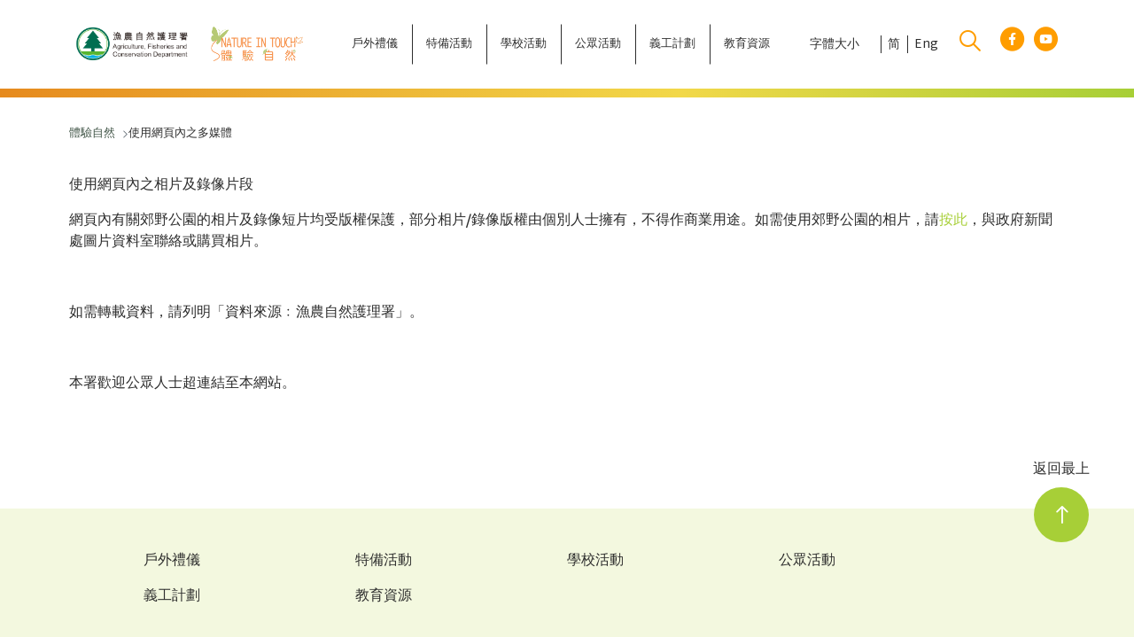

--- FILE ---
content_type: text/html;charset=UTF-8
request_url: https://natureintouch.gov.hk/zh/web/nit-web/use-of-multimedia
body_size: 90885
content:




































		<!DOCTYPE html>


























































<html prefix="og: http://ogp.me/ns#" id="htmlContent" class="ltr" dir='ltr'  lang="zh-TW"> <!--lang="zh_TW"-->

<head>

   <script src="/o/NIT_Theme/js/jquery-3.6.0.js"></script>

    <title>使用網頁內之多媒體 - 體驗自然 - AFCD</title>
		<meta http-equiv="X-UA-Compatible" content="IE=edge,chrome=1" />
		<meta name="viewport" content="width=device-width, initial-scale=1" />
        <meta name="date" content="2024-07-19T00:00:00+08:00" />
		<meta name="format-detection" content="telephone=no" />







































<meta content="text/html; charset=UTF-8" http-equiv="content-type" />












<link data-senna-track="temporary" href="https://www.natureintouch.gov.hk/use-of-multimedia" rel="canonical" />
<link data-senna-track="temporary" href="https://www.natureintouch.gov.hk/zh-CN/use-of-photo" hreflang="zh-CN" rel="alternate" />
<link data-senna-track="temporary" href="https://www.natureintouch.gov.hk/hi/use-of-multimedia" hreflang="hi-IN" rel="alternate" />
<link data-senna-track="temporary" href="https://www.natureintouch.gov.hk/tl/use-of-multimedia" hreflang="tl-PH" rel="alternate" />
<link data-senna-track="temporary" href="https://www.natureintouch.gov.hk/use-of-multimedia" hreflang="zh-TW" rel="alternate" />
<link data-senna-track="temporary" href="https://www.natureintouch.gov.hk/in/use-of-multimedia" hreflang="in-ID" rel="alternate" />
<link data-senna-track="temporary" href="https://www.natureintouch.gov.hk/ne/use-of-multimedia" hreflang="ne-NP" rel="alternate" />
<link data-senna-track="temporary" href="https://www.natureintouch.gov.hk/vi/use-of-multimedia" hreflang="vi-VN" rel="alternate" />
<link data-senna-track="temporary" href="https://www.natureintouch.gov.hk/en/use-of-multimedia" hreflang="en-US" rel="alternate" />
<link data-senna-track="temporary" href="https://www.natureintouch.gov.hk/th/use-of-multimedia" hreflang="th-TH" rel="alternate" />
<link data-senna-track="temporary" href="https://www.natureintouch.gov.hk/ur/use-of-multimedia" hreflang="ur-IN" rel="alternate" />
<link data-senna-track="temporary" href="https://www.natureintouch.gov.hk/pa/use-of-multimedia" hreflang="pa-IN" rel="alternate" />
<link data-senna-track="temporary" href="https://www.natureintouch.gov.hk/use-of-multimedia" hreflang="x-default" rel="alternate" />


<link href="https://natureintouch.gov.hk/o/NIT_Theme/images/../../../html/favicon.ico" rel="icon" />



<link class="lfr-css-file" data-senna-track="temporary" href="https://natureintouch.gov.hk/o/NIT_Theme/css/clay.css?browserId=chrome&amp;themeId=Theme_Test_WAR_NIT_Theme&amp;languageId=zh_TW&amp;b=7306&amp;t=1761274774000" id="liferayAUICSS" rel="stylesheet" type="text/css" />



<link data-senna-track="temporary" href="/o/frontend-css-web/main.css?browserId=chrome&amp;themeId=Theme_Test_WAR_NIT_Theme&amp;languageId=zh_TW&amp;b=7306&amp;t=1761303311761" id="liferayPortalCSS" rel="stylesheet" type="text/css" />









	

	





	



	

		<link data-senna-track="temporary" href="https://natureintouch.gov.hk/o/journal-content-web/css/main.css?browserId=chrome&amp;themeId=Theme_Test_WAR_NIT_Theme&amp;languageId=zh_TW&amp;b=7306&amp;t=1614324662000" id="a9ff05f1" rel="stylesheet" type="text/css" />

	

		<link data-senna-track="temporary" href="https://natureintouch.gov.hk/o/site-navigation-menu-web/css/main.css?browserId=chrome&amp;themeId=Theme_Test_WAR_NIT_Theme&amp;languageId=zh_TW&amp;b=7306&amp;t=1611131242000" id="97633abd" rel="stylesheet" type="text/css" />

	







<script data-senna-track="temporary" type="text/javascript">
	// <![CDATA[
		var Liferay = Liferay || {};

		Liferay.Browser = {
			acceptsGzip: function() {
				return true;
			},

			

			getMajorVersion: function() {
				return 131.0;
			},

			getRevision: function() {
				return '537.36';
			},
			getVersion: function() {
				return '131.0';
			},

			

			isAir: function() {
				return false;
			},
			isChrome: function() {
				return true;
			},
			isEdge: function() {
				return false;
			},
			isFirefox: function() {
				return false;
			},
			isGecko: function() {
				return true;
			},
			isIe: function() {
				return false;
			},
			isIphone: function() {
				return false;
			},
			isLinux: function() {
				return false;
			},
			isMac: function() {
				return true;
			},
			isMobile: function() {
				return false;
			},
			isMozilla: function() {
				return false;
			},
			isOpera: function() {
				return false;
			},
			isRtf: function() {
				return true;
			},
			isSafari: function() {
				return true;
			},
			isSun: function() {
				return false;
			},
			isWebKit: function() {
				return true;
			},
			isWindows: function() {
				return false;
			}
		};

		Liferay.Data = Liferay.Data || {};

		Liferay.Data.ICONS_INLINE_SVG = true;

		Liferay.Data.NAV_SELECTOR = '#navigation';

		Liferay.Data.NAV_SELECTOR_MOBILE = '#navigationCollapse';

		Liferay.Data.isCustomizationView = function() {
			return false;
		};

		Liferay.Data.notices = [
			

			
		];

		Liferay.PortletKeys = {
			DOCUMENT_LIBRARY: 'com_liferay_document_library_web_portlet_DLPortlet',
			DYNAMIC_DATA_MAPPING: 'com_liferay_dynamic_data_mapping_web_portlet_DDMPortlet',
			ITEM_SELECTOR: 'com_liferay_item_selector_web_portlet_ItemSelectorPortlet'
		};

		Liferay.PropsValues = {
			JAVASCRIPT_SINGLE_PAGE_APPLICATION_TIMEOUT: 0,
			NTLM_AUTH_ENABLED: false,
			UPLOAD_SERVLET_REQUEST_IMPL_MAX_SIZE: 1048576000000
		};

		Liferay.ThemeDisplay = {

			

			
				getLayoutId: function() {
					return '46';
				},

				

				getLayoutRelativeControlPanelURL: function() {
					return '/zh/group/nit-web/~/control_panel/manage';
				},

				getLayoutRelativeURL: function() {
					return '/zh/web/nit-web/use-of-multimedia';
				},
				getLayoutURL: function() {
					return 'https://natureintouch.gov.hk/zh/web/nit-web/use-of-multimedia';
				},
				getParentLayoutId: function() {
					return '0';
				},
				isControlPanel: function() {
					return false;
				},
				isPrivateLayout: function() {
					return 'false';
				},
				isVirtualLayout: function() {
					return false;
				},
			

			getBCP47LanguageId: function() {
				return 'zh-Hant-TW';
			},
			getCanonicalURL: function() {

				

				return 'https\x3a\x2f\x2fwww\x2enatureintouch\x2egov\x2ehk\x2fuse-of-multimedia';
			},
			getCDNBaseURL: function() {
				return 'https://natureintouch.gov.hk';
			},
			getCDNDynamicResourcesHost: function() {
				return '';
			},
			getCDNHost: function() {
				return '';
			},
			getCompanyGroupId: function() {
				return '20126';
			},
			getCompanyId: function() {
				return '20098';
			},
			getDefaultLanguageId: function() {
				return 'zh_TW';
			},
			getDoAsUserIdEncoded: function() {
				return '';
			},
			getLanguageId: function() {
				return 'zh_TW';
			},
			getParentGroupId: function() {
				return '275279';
			},
			getPathContext: function() {
				return '';
			},
			getPathImage: function() {
				return '/image';
			},
			getPathJavaScript: function() {
				return '/o/frontend-js-web';
			},
			getPathMain: function() {
				return '/zh/c';
			},
			getPathThemeImages: function() {
				return 'https://natureintouch.gov.hk/o/NIT_Theme/images';
			},
			getPathThemeRoot: function() {
				return '/o/NIT_Theme';
			},
			getPlid: function() {
				return '272';
			},
			getPortalURL: function() {
				return 'https://natureintouch.gov.hk';
			},
			getScopeGroupId: function() {
				return '275279';
			},
			getScopeGroupIdOrLiveGroupId: function() {
				return '275279';
			},
			getSessionId: function() {
				return '';
			},
			getSiteAdminURL: function() {
				return 'https://natureintouch.gov.hk/group/nit-web/~/control_panel/manage?p_p_lifecycle=0&p_p_state=maximized&p_p_mode=view';
			},
			getSiteGroupId: function() {
				return '275279';
			},
			getURLControlPanel: function() {
				return '/zh/group/control_panel?refererPlid=272';
			},
			getURLHome: function() {
				return 'https\x3a\x2f\x2fnatureintouch\x2egov\x2ehk\x2fzh\x2fweb\x2fnit-web';
			},
			getUserEmailAddress: function() {
				return '';
			},
			getUserId: function() {
				return '20103';
			},
			getUserName: function() {
				return '';
			},
			isAddSessionIdToURL: function() {
				return false;
			},
			isImpersonated: function() {
				return false;
			},
			isSignedIn: function() {
				return false;
			},
			isStateExclusive: function() {
				return false;
			},
			isStateMaximized: function() {
				return false;
			},
			isStatePopUp: function() {
				return false;
			}
		};

		var themeDisplay = Liferay.ThemeDisplay;

		Liferay.AUI = {

			

			getAvailableLangPath: function() {
				return 'available_languages.jsp?browserId=chrome&themeId=Theme_Test_WAR_NIT_Theme&colorSchemeId=01&minifierType=js&languageId=zh_TW&b=7306&t=1767010296069';
			},
			getCombine: function() {
				return true;
			},
			getComboPath: function() {
				return '/combo/?browserId=chrome&minifierType=&languageId=zh_TW&b=7306&t=1761303315314&';
			},
			getDateFormat: function() {
				return '%Y/%m/%d';
			},
			getEditorCKEditorPath: function() {
				return '/o/frontend-editor-ckeditor-web';
			},
			getFilter: function() {
				var filter = 'raw';

				
					
						filter = 'min';
					
					

				return filter;
			},
			getFilterConfig: function() {
				var instance = this;

				var filterConfig = null;

				if (!instance.getCombine()) {
					filterConfig = {
						replaceStr: '.js' + instance.getStaticResourceURLParams(),
						searchExp: '\\.js$'
					};
				}

				return filterConfig;
			},
			getJavaScriptRootPath: function() {
				return '/o/frontend-js-web';
			},
			getLangPath: function() {
				return 'aui_lang.jsp?browserId=chrome&themeId=Theme_Test_WAR_NIT_Theme&colorSchemeId=01&minifierType=js&languageId=zh_TW&b=7306&t=1761303315314';
			},
			getPortletRootPath: function() {
				return '/html/portlet';
			},
			getStaticResourceURLParams: function() {
				return '?browserId=chrome&minifierType=&languageId=zh_TW&b=7306&t=1761303315314';
			}
		};

		Liferay.authToken = 'kDlvdKdm';

		

		Liferay.currentURL = '\x2fzh\x2fweb\x2fnit-web\x2fuse-of-multimedia';
		Liferay.currentURLEncoded = '\x252Fzh\x252Fweb\x252Fnit-web\x252Fuse-of-multimedia';
	// ]]>
</script>

<script src="/o/js_loader_config?t=1767004449826" type="text/javascript"></script>
<script data-senna-track="permanent" src="/combo?browserId=chrome&minifierType=js&languageId=zh_TW&b=7306&t=1761303315314&/o/frontend-js-aui-web/aui/aui/aui.js&/o/frontend-js-aui-web/liferay/modules.js&/o/frontend-js-aui-web/liferay/aui_sandbox.js&/o/frontend-js-aui-web/aui/attribute-base/attribute-base.js&/o/frontend-js-aui-web/aui/attribute-complex/attribute-complex.js&/o/frontend-js-aui-web/aui/attribute-core/attribute-core.js&/o/frontend-js-aui-web/aui/attribute-observable/attribute-observable.js&/o/frontend-js-aui-web/aui/attribute-extras/attribute-extras.js&/o/frontend-js-aui-web/aui/event-custom-base/event-custom-base.js&/o/frontend-js-aui-web/aui/event-custom-complex/event-custom-complex.js&/o/frontend-js-aui-web/aui/oop/oop.js&/o/frontend-js-aui-web/aui/aui-base-lang/aui-base-lang.js&/o/frontend-js-aui-web/liferay/dependency.js&/o/frontend-js-aui-web/liferay/util.js&/o/frontend-js-web/loader/config.js&/o/frontend-js-web/loader/loader.js&/o/frontend-js-web/liferay/dom_task_runner.js&/o/frontend-js-web/liferay/events.js&/o/frontend-js-web/liferay/lazy_load.js&/o/frontend-js-web/liferay/liferay.js&/o/frontend-js-web/liferay/global.bundle.js&/o/frontend-js-web/liferay/portlet.js&/o/frontend-js-web/liferay/workflow.js" type="text/javascript"></script>




	

	<script data-senna-track="temporary" src="/o/js_bundle_config?t=1767004475341" type="text/javascript"></script>


<script data-senna-track="temporary" type="text/javascript">
	// <![CDATA[
		
			
				
		

		

		
	// ]]>
</script>





	
		

			

			
				<script data-senna-track="permanent" id="googleAnalyticsScript" type="text/javascript">
					(function(i, s, o, g, r, a, m) {
						i['GoogleAnalyticsObject'] = r;

						i[r] = i[r] || function() {
							var arrayValue = i[r].q || [];

							i[r].q = arrayValue;

							(i[r].q).push(arguments);
						};

						i[r].l = 1 * new Date();

						a = s.createElement(o);
						m = s.getElementsByTagName(o)[0];
						a.async = 1;
						a.src = g;
						m.parentNode.insertBefore(a, m);
					})(window, document, 'script', '//www.google-analytics.com/analytics.js', 'ga');

					

					
						
							ga('create', 'UA-90842847-2', 'auto');
						
					

					

					

					ga('send', 'pageview');

					
						Liferay.on(
							'endNavigate',
							function(event) {
								ga('set', 'page', event.path);
								ga('send', 'pageview');
							}
						);
					
				</script>
			
		
		



	
		

			

			
		
	












	

	





	



	















<link class="lfr-css-file" data-senna-track="temporary" href="https://natureintouch.gov.hk/o/NIT_Theme/css/main.css?browserId=chrome&amp;themeId=Theme_Test_WAR_NIT_Theme&amp;languageId=zh_TW&amp;b=7306&amp;t=1761274774000" id="liferayThemeCSS" rel="stylesheet" type="text/css" />








	<style data-senna-track="temporary" type="text/css">

		

			

		

			

		

			

		

	</style>


<link href="/o/commerce-frontend-js/styles/main.css" rel="stylesheet" type="text/css" /><style data-senna-track="temporary" type="text/css">
</style>
<script type="text/javascript">
// <![CDATA[
Liferay.SPA = Liferay.SPA || {};
Liferay.SPA.cacheExpirationTime = -1;
Liferay.SPA.clearScreensCache = false;
Liferay.SPA.debugEnabled = false;
Liferay.SPA.excludedPaths = ["/c/document_library","/documents","/image"];
Liferay.SPA.loginRedirect = '';
Liferay.SPA.navigationExceptionSelectors = ':not([target="_blank"]):not([data-senna-off]):not([data-resource-href]):not([data-cke-saved-href]):not([data-cke-saved-href])';
Liferay.SPA.requestTimeout = 0;
Liferay.SPA.userNotification = {
	message: '看起來這需要比預期更長的時間。',
	timeout: 30000,
	title: 'Oops'
};
// ]]>
</script><script type="text/javascript">
// <![CDATA[
Liferay.Loader.require('frontend-js-spa-web@4.0.27/liferay/init.es', function(frontendJsSpaWeb4027LiferayInitEs) {
try {
(function() {
var frontendJsSpaWebLiferayInitEs = frontendJsSpaWeb4027LiferayInitEs;
frontendJsSpaWebLiferayInitEs.default.init(
	function(app) {
		app.setPortletsBlacklist({"com_liferay_nested_portlets_web_portlet_NestedPortletsPortlet":true,"com_liferay_site_navigation_directory_web_portlet_SitesDirectoryPortlet":true,"com_liferay_login_web_portlet_LoginPortlet":true,"com_liferay_login_web_portlet_FastLoginPortlet":true});
		app.setValidStatusCodes([221,490,494,499,491,492,493,495,220]);
	}
);
})();
} catch (err) {
	console.error(err);
}
});
// ]]>
</script>



















<script data-senna-track="temporary" type="text/javascript">
	if (window.Analytics) {
		window._com_liferay_document_library_analytics_isViewFileEntry = false;
	}
</script>













<script type="text/javascript">
// <![CDATA[
Liferay.on(
	'ddmFieldBlur', function(event) {
		if (window.Analytics) {
			Analytics.send(
				'fieldBlurred',
				'Form',
				{
					fieldName: event.fieldName,
					focusDuration: event.focusDuration,
					formId: event.formId,
					page: event.page
				}
			);
		}
	}
);

Liferay.on(
	'ddmFieldFocus', function(event) {
		if (window.Analytics) {
			Analytics.send(
				'fieldFocused',
				'Form',
				{
					fieldName: event.fieldName,
					formId: event.formId,
					page: event.page
				}
			);
		}
	}
);

Liferay.on(
	'ddmFormPageShow', function(event) {
		if (window.Analytics) {
			Analytics.send(
				'pageViewed',
				'Form',
				{
					formId: event.formId,
					page: event.page,
					title: event.title
				}
			);
		}
	}
);

Liferay.on(
	'ddmFormSubmit', function(event) {
		if (window.Analytics) {
			Analytics.send(
				'formSubmitted',
				'Form',
				{
					formId: event.formId
				}
			);
		}
	}
);

Liferay.on(
	'ddmFormView', function(event) {
		if (window.Analytics) {
			Analytics.send(
				'formViewed',
				'Form',
				{
					formId: event.formId,
					title: event.title
				}
			);
		}
	}
);
// ]]>
</script>

    
    <!-- twitter meta tags -->
    <meta name="twitter:card" content="Agriculture, Fisheries and Conservation Department The Government of the Hong Kong Special Administrative Region" />
    <!-- twitter meta tags -->

    <!-- facebook meta tags -->
    <meta property="og:url" content="Agriculture, Fisheries and Conservation Department The Government of the Hong Kong Special Administrative Region" />
    <meta property="og:title" content="Agriculture, Fisheries and Conservation Department The Government of the Hong Kong Special Administrative Region" />
    <meta property="og:description" content="Agriculture, Fisheries and Conservation Department The Government of the Hong Kong Special Administrative Region" />
    <meta property="og:image" content="Agriculture, Fisheries and Conservation Department The Government of the Hong Kong Special Administrative Region" />
    <!-- facebook meta tags -->


    <!-- fonts -->
    <link rel="preconnect" href="https://fonts.googleapis.com" />
    <link rel="preconnect" href="https://fonts.gstatic.com" crossorigin />
    <link href="https://fonts.googleapis.com/css2?family=Martel+Sans:wght@200;300;400;600;700;800&family=Roboto&display=swap" rel="stylesheet" />

    <!-- Scripts -->
    <script src="/o/NIT_Theme/libs/datepicker/datepicker-en-AU.js"></script>
    <!-- <script src="/o/NIT_Theme/libs/datepicker/datepicker-zh-CN.js"></script>
	<script src="/o/NIT_Theme/libs/datepicker/datepicker-zh-HK.js"></script> -->

    <!-- Styles -->
    <link href="/o/NIT_Theme/vendor/bundle.min.css" rel="stylesheet" />
    <!--<link id="CSSLink" href="/o/NIT_Theme/css/app.css" rel="stylesheet" /> -->
	
	<!-- Scripts -->
</head>

<body class="chrome controls-visible  yui3-skin-sam signed-out public-page site">
<!--NO INDEX START-->

















































	<nav aria-label="快速連結" class="quick-access-nav" id="gmly_quickAccessNav">
		<h1 class="hide-accessible">導航</h1>

		<ul>
			
				<li><a href="#main-content">略過到內容</a></li>
			

			

		</ul>
	</nav>
<!--NO INDEX END-->
    <div id="TopDockbBar">














































































    </div>
<!--NO INDEX START-->
    <div class="afcd">
	    <a
	      href="#"
	      title="跳至主要內容"
	      class="skip-link sr-only sr-only-focusable"
	      onclick="document.getElementById('skip-target').focus();"
	    >
	      跳至主要內容
	    </a>
	 </div>
<!--NO INDEX END-->
<!--NO INDEX START-->
        <!-- header start -->
<header class="navbar nit_nav">
		<!-- <link id="CSSLink" href="/o/NIT_Theme/css/app.css" rel="stylesheet" /> -->
<script>

function breadcrumbOnClick(url){
       
	const lang = themeDisplay.getLanguageId();
	if(url == "https://www.afcd.gov.hk/tc_chi/country/cou_vis/cou_vis_rec/cou_vis_wfs.html"){
			if (lang == "en_US") {
				window.location = "https://www.afcd.gov.hk/english/country/cou_vis/cou_vis_rec/cou_vis_wfs.html";
			}else if (lang == "zh_TW") {
			   window.location = "https://www.afcd.gov.hk/tc_chi/country/cou_vis/cou_vis_rec/cou_vis_wfs.html";
			}else if (lang == "zh_CN") {
				 window.location = "https://sc.afcd.gov.hk/gb/www.afcd.gov.hk/tc_chi/country/cou_vis/cou_vis_rec/cou_vis_wfs.html";
			}else{
				  window.location = "https://www.afcd.gov.hk/tc_chi/country/cou_vis/cou_vis_rec/cou_vis_wfs.html";
			}
			console.log(" to 01");
		}
		else if(url == "https://"+window.location.host+"/web/vrm/login"){

			window.open("https://"+window.location.host+"/web/vrm/login", '_blank');
		}
	else{
		 window.location = url;

	}
}

</script>
<div class="container">
            <div class="header">
				<div style="display:none;"><img src="/o/NIT_Theme/vendor/images/ui-icons_444444_256x240.png" alt="" class="Testing"></div>
				<div style="display:none;"><img src="/o/NIT_Theme/vendor/images/ui-icons_cc0000_256x240.png" alt="" class="Testing"></div>

                <!-- first foucs -->
                <div class="menu-first-focus js-menu-first-focus" tabindex="0"></div>
                <div class="header__icon d-flex">
                    <a href="https://www.afcd.gov.hk/english/index.html"  class="header__logo-bar">
                        <img src="/image/layout_set_logo?img_id=7198594&amp;t=1768543220563" alt="" class="d-none d-xl-block img-fluid" />
                        <img src="/image/layout_set_logo?img_id=7198594&amp;t=1768543220563" alt="AFCD icon mobile" class="d-block d-xl-none img-fluid" />
                    </a>

                    <a href="javascript:breadcrumbOnClick('./home')" class="header__logo-bar">
                        <img src="/o/NIT_Theme/images/logos/logo-2.png" alt="AFCD icon" class="d-none d-xl-block img-fluid" />
                        <img src="/o/NIT_Theme/images/logos/logo-2.png" alt="AFCD icon mobile" class="d-block d-xl-none img-fluid" />
                    </a>
                </div>

                <div class="header__menu-bar">
                    <div class="menu-bar">
						<div class="menu-bar__item js-menu-item">
                            <a class="menu-bar__item__link h5 js-menu-link" href="javascript:breadcrumbOnClick('https://natureintouch.gov.hk/zh/web/nit-web/outdoor-etiquette')" aria-label="戶外禮儀" data-lv="1">
                                <span>戶外禮儀</span>
                            </a>
                            <div class="menu-bar__item__sub-menu shadow-sm">
                            <a class="menu-bar__item__sub-menu__link h5 js-menu-link" href="javascript:breadcrumbOnClick('https://natureintouch.gov.hk/zh/web/nit-web/hiking-etiquette')" data-lv="2" aria-label="行山有道">
                             	行山有道
                             </a>
                            <a class="menu-bar__item__sub-menu__link h5 js-menu-link" href="javascript:breadcrumbOnClick('https://natureintouch.gov.hk/zh/web/nit-web/green-tips')" data-lv="2" aria-label="綠色小貼士">
                             	綠色小貼士
                             </a>
                             </div>
                        </div>		
						<div class="menu-bar__item js-menu-item">
                            <a class="menu-bar__item__link h5 js-menu-link" href="javascript:breadcrumbOnClick('https://natureintouch.gov.hk/zh/web/nit-web/special-programme')" aria-label="特備活動" data-lv="1">
                                <span>特備活動</span>
                            </a>
                            <div class="menu-bar__item__sub-menu shadow-sm">
                            <a class="menu-bar__item__sub-menu__link h5 js-menu-link" href="javascript:breadcrumbOnClick('https://natureintouch.gov.hk/zh/web/nit-web/unlocking-hong-kong-trail-hiking-challenge-commences-today')" data-lv="2" aria-label="「解鎖港島徑」遠足挑戰">
                             	「解鎖港島徑」遠足挑戰
                             </a>
                            <a class="menu-bar__item__sub-menu__link h5 js-menu-link" href="javascript:breadcrumbOnClick('https://natureintouch.gov.hk/zh/web/nit-web/country-parks-highlights-nature-excursion-2025')" data-lv="2" aria-label="郊野公園自然導賞">
                             	郊野公園自然導賞
                             </a>
                            <a class="menu-bar__item__sub-menu__link h5 js-menu-link" href="javascript:breadcrumbOnClick('https://natureintouch.gov.hk/zh/web/nit-web/excursion-in-country-park-2025-series')" data-lv="2" aria-label="野趣深「導」遊 (2025)">
                             	野趣深「導」遊 (2025)
                             </a>
                            <a class="menu-bar__item__sub-menu__link h5 js-menu-link" href="javascript:breadcrumbOnClick('https://natureintouch.gov.hk/zh/web/nit-web/programme-highlights')" data-lv="2" aria-label="活動回顧">
                             	活動回顧
                             </a>
                             </div>
                        </div>		
						<div class="menu-bar__item js-menu-item">
                            <a class="menu-bar__item__link h5 js-menu-link" href="javascript:breadcrumbOnClick('https://natureintouch.gov.hk/zh/web/nit-web/school-programme')" aria-label="學校活動" data-lv="1">
                                <span>學校活動</span>
                            </a>
                            <div class="menu-bar__item__sub-menu shadow-sm">
                            <a class="menu-bar__item__sub-menu__link h5 js-menu-link" href="javascript:breadcrumbOnClick('https://natureintouch.gov.hk/zh/web/nit-web/curriculum-based-outdoor-learning-programmes-for-primary-and-secondary-schools')" data-lv="2" aria-label="中小學課程本位戶外學習計劃">
                             	中小學課程本位戶外學習計劃
                             </a>
                            <a class="menu-bar__item__sub-menu__link h5 js-menu-link" href="javascript:breadcrumbOnClick('https://natureintouch.gov.hk/zh/web/nit-web/kindergarten-education-scheme')" data-lv="2" aria-label="幼稚園教育計劃">
                             	幼稚園教育計劃
                             </a>
                            <a class="menu-bar__item__sub-menu__link h5 js-menu-link" href="javascript:breadcrumbOnClick('https://natureintouch.gov.hk/zh/web/nit-web/school-visits')" data-lv="2" aria-label="訪校活動">
                             	訪校活動
                             </a>
                            <a class="menu-bar__item__sub-menu__link h5 js-menu-link" href="javascript:breadcrumbOnClick('https://natureintouch.gov.hk/zh/web/nit-web/field-studies')" data-lv="2" aria-label="野外研習">
                             	野外研習
                             </a>
                            <a class="menu-bar__item__sub-menu__link h5 js-menu-link" href="javascript:breadcrumbOnClick('https://natureintouch.gov.hk/zh/web/nit-web/competitions-and-workshops')" data-lv="2" aria-label="比賽及工作坊">
                             	比賽及工作坊
                             </a>
                            <a class="menu-bar__item__sub-menu__link h5 js-menu-link" href="javascript:breadcrumbOnClick('https://natureintouch.gov.hk/zh/web/nit-web/teaching-resources')" data-lv="2" aria-label="教學資源">
                             	教學資源
                             </a>
                            <a class="menu-bar__item__sub-menu__link h5 js-menu-link" href="javascript:breadcrumbOnClick('https://natureintouch.gov.hk/zh/web/nit-web/how-to-apply')" data-lv="2" aria-label="報名及申請須知">
                             	報名及申請須知
                             </a>
                            <a class="menu-bar__item__sub-menu__link h5 js-menu-link" href="javascript:breadcrumbOnClick('https://natureintouch.gov.hk/zh/web/nit-web/school-programme-highlights')" data-lv="2" aria-label="活動回顧">
                             	活動回顧
                             </a>
                             </div>
                        </div>		
						<div class="menu-bar__item js-menu-item">
                            <a class="menu-bar__item__link h5 js-menu-link" href="javascript:breadcrumbOnClick('https://natureintouch.gov.hk/zh/web/nit-web/public-programme')" aria-label="公眾活動" data-lv="1">
                                <span>公眾活動</span>
                            </a>
                            <div class="menu-bar__item__sub-menu shadow-sm">
                            <a class="menu-bar__item__sub-menu__link h5 js-menu-link" href="javascript:breadcrumbOnClick('https://natureintouch.gov.hk/zh/web/nit-web/orienteering-into-the-country-parks')" data-lv="2" aria-label="定向．郊野">
                             	定向．郊野
                             </a>
                            <a class="menu-bar__item__sub-menu__link h5 js-menu-link" href="javascript:breadcrumbOnClick('https://natureintouch.gov.hk/zh/web/nit-web/guided-tours')" data-lv="2" aria-label="公眾導賞">
                             	公眾導賞
                             </a>
                            <a class="menu-bar__item__sub-menu__link h5 js-menu-link" href="javascript:breadcrumbOnClick('https://natureintouch.gov.hk/zh/web/nit-web/public-workshop')" data-lv="2" aria-label="公眾教育工作坊">
                             	公眾教育工作坊
                             </a>
                             </div>
                        </div>		
						<div class="menu-bar__item js-menu-item">
                            <a class="menu-bar__item__link h5 js-menu-link" href="javascript:breadcrumbOnClick('https://natureintouch.gov.hk/zh/web/nit-web/volunteer-programme')" aria-label="義工計劃" data-lv="1">
                                <span>義工計劃</span>
                            </a>
                            <div class="menu-bar__item__sub-menu shadow-sm">
                            <a class="menu-bar__item__sub-menu__link h5 js-menu-link" href="javascript:breadcrumbOnClick('https://natureintouch.gov.hk/zh/web/nit-web/volunteer-scheme')" data-lv="2" aria-label="郊野公園義工計劃">
                             	郊野公園義工計劃
                             </a>
                            <a class="menu-bar__item__sub-menu__link h5 js-menu-link" href="javascript:breadcrumbOnClick('https://natureintouch.gov.hk/zh/web/nit-web/cp_trail_volunteer_scheme')" data-lv="2" aria-label="郊野公園山徑義工計劃">
                             	郊野公園山徑義工計劃
                             </a>
                             </div>
                        </div>		
						<div class="menu-bar__item js-menu-item">
                            <a class="menu-bar__item__link h5 js-menu-link" href="javascript:breadcrumbOnClick('https://natureintouch.gov.hk/zh/web/nit-web/education-resources')" aria-label="教育資源" data-lv="1">
                                <span>教育資源</span>
                            </a>
                            <div class="menu-bar__item__sub-menu shadow-sm">
                            <a class="menu-bar__item__sub-menu__link h5 js-menu-link" href="javascript:breadcrumbOnClick('https://natureintouch.gov.hk/zh/web/nit-web/country_parks_trail_newsletter')" data-lv="2" aria-label="「遠築．山徑」通訊">
                             	「遠築．山徑」通訊
                             </a>
                            <a class="menu-bar__item__sub-menu__link h5 js-menu-link" href="javascript:breadcrumbOnClick('https://natureintouch.gov.hk/zh/web/nit-web/pamphlets-posters')" data-lv="2" aria-label="單張及海報">
                             	單張及海報
                             </a>
                            <a class="menu-bar__item__sub-menu__link h5 js-menu-link" href="javascript:breadcrumbOnClick('https://natureintouch.gov.hk/zh/web/nit-web/other-education-materials')" data-lv="2" aria-label="其他教育資源">
                             	其他教育資源
                             </a>
                            <a class="menu-bar__item__sub-menu__link h5 js-menu-link" href="javascript:breadcrumbOnClick('https://natureintouch.gov.hk/zh/web/nit-web/multimedia')" data-lv="2" aria-label="多媒體">
                             	多媒體
                             </a>
                             </div>
                        </div>		
                    </div>
                </div>

					<div class="header__action-bar">
						<div class="menu-bar__item js-menu-item"  id="otherLanguage">
							<span id="languageOtherText">Other Language</span>
						<div class="menu-bar__item__sub-menu shadow-sm">
							<div class="language-item">
								<a href="" class="action-bar__link action-bar__language-selector__link" data-locale="in-ID" id="action_language_in-ID">
									Indonesian
								</a>
							</div>
							<div class="language-item">
								<a href="" class="action-bar__link action-bar__language-selector__link" data-locale="hi-IN" id="action_language_hi-IN">
									Hindi
								</a>
							</div>
							<div class="language-item">
								<a href="" class="action-bar__link action-bar__language-selector__link" data-locale="ne-NP" id="action_language_ne-NP">
									Nepali
								</a>
							</div>
							<div class="language-item">
								<a href="" class="action-bar__link action-bar__language-selector__link" data-locale="pa-IN" id="action_language_pa-IN">
									Punjabi
								</a>
							</div>
							<div class="language-item">
								<a href="" class="action-bar__link action-bar__language-selector__link" data-locale="tl-PH" id="action_language_tl-PH">
									Tagalog
								</a>
							</div>
							<div class="language-item">
								<a href="" class="action-bar__link action-bar__language-selector__link" data-locale="th-TH" id="action_language_th-TH">
									Thai
								</a>
							</div>
							<div class="language-item">
								<a href="" class="action-bar__link action-bar__language-selector__link" data-locale="ur-IN" id="action_language_ur-IN">
									Urdu
								</a>
							</div>
							<div class="language-item">
								<a href=""  class="action-bar__link action-bar__language-selector__link" data-locale="vi-VN"  id="action_language_vi-VN">
									Vietnamese
								</a>
							</div>

						 </div>
					</div>
                    <a href="./Text-size" class="action-bar__link action-bar__text-size-link" id="textSize">
                        Text Size
                    </a>
                    <div class="action-bar__language-selector">
                        <a href=""  class="action-bar__link action-bar__language-selector__link" data-locale="zh-TW" id="action_language_zh-TW">
                            繁
                        </a>
                        <a href=""  class="action-bar__link action-bar__language-selector__link" data-locale="zh-CN" id="action_language_zh-CN">
                            简
                        </a>
                        <a href=""  class="action-bar__link action-bar__language-selector__link" data-locale="en" id="action_language_en">
          Eng
                        </a>
                    </div>

                    <a href="javascript:void(0);" class="action-bar__search-link homepage-search-btn" aria-label="search">
						<i class="icon-search text-orange"></i>
					</a>


                    <div class="action-bar__media">
                        <a href="https://www.facebook.com/hongkongcountryparks" class="action-bar__media__link" aria-label="facebook link" target="_blank" rel="noreferrer noopener">
                            <i class="icon-facebook text-orange"></i>
                        </a>
                        <a href="https://www.youtube.com/channel/UCbYkYC14pepgYn_YaloS65A" class="action-bar__media__link" aria-label="youtube link" target="_blank" rel="noreferrer noopener">
                            <i class="icon-youtube text-orange"></i>
                        </a>

                    </div>
                </div>

                <!-- mobile -->
                <div class="header-mobile js-header-mobile">
                    <!-- Mobile search -->
					<div class="header-mobile__item">
						<a href="javascript:void(0);" aria-label="search" class="d-flex align-items-center justify-content-center homepage-search-btn">
							<i class="icon-search"> </i>
						</a>
					</div>

                    <!-- Mobile Language -->
                    <div class="dropdown header-action__dropdown header-mobile__item" role="menubar">
                        <a id="header-language-dropdown" data-bs-toggle="dropdown" data-offset="0,5" aria-label="Language select" role="menuitem" class="d-flex align-items-center justify-content-center">
                            <i class="icon-global"></i>
                        </a>

                        <div class="dropdown-menu dropdown-menu-right" aria-labelledby="header-language-dropdown" role="menu">
                            <a class="dropdown-item" href="" role="menuitem" data-locale="zh-TW" id="action_language_mobile_zh-TW">繁</a>
                            <a class="dropdown-item" href="" role="menuitem" data-locale="zh-CN" id="action_language_mobile_zh-CN">简</a>
                            <a class="dropdown-item" href="" role="menuitem" data-locale="en" id="action_language_mobile_en">Eng</a>
							<div id="otherLanguageMobile">
								<div id="languageOtherTextMobile">Other Language</div>
								<a href="" class="dropdown-item" role="menuitem" data-locale="in-ID" id="action_language_mobile_in-ID">
									Indonesian
								</a>

								<a href="" class="dropdown-item" role="menuitem" data-locale="hi-IN" id="action_language_mobile_hi-IN">
									Hindi
								</a>

								<a href="" class="dropdown-item" role="menuitem" data-locale="ne-NP" id="action_language_mobile_ne-NP">
									Nepali
								</a>

								<a href="" class="dropdown-item" role="menuitem" data-locale="pa-IN" id="action_language_mobile_pa-IN">
									Punjabi
								</a>

								<a href="" class="dropdown-item" role="menuitem" data-locale="tl-PH" id="action_language_mobile_tl-PH">
									Tagalog
								</a>

								<a href="" class="dropdown-item" role="menuitem" data-locale="th-TH" id="action_language_mobile_th-TH">
									Thai
								</a>

								<a href="" class="dropdown-item" role="menuitem" data-locale="ur-IN" id="action_language_mobile_ur-IN">
									Urdu
								</a>

								<a href=""  class="dropdown-item" role="menuitem" data-locale="vi-VN"  id="action_language_mobile_vi-VN">
									Vietnamese
								</a>
                        	</div>
                        </div>
                    </div>

                    <!-- Mobile menu -->
                    <div class="header-mobile__item js-open-mobile-menu">
                        <a href="javascript:;" aria-label="Open the mobile header menu" class="d-flex align-items-center justify-content-center">
                            <i class="menu-icon icon-menu"></i>
                        </a>
                    </div>

                    <div class="header-menu header-menu--mobile js-mobile-menu">
                        <!-- Mobile menu items -->
                        <!-- Item without sub menu -->
                	          <div class="header-menu__item js-menu-item">
                            <a href="./home" onclick="breadcrumbOnClick('./home')"class="header-menu__link js-menu-link" data-lv="1">
									主頁
                            </a>
                        </div>
						<div class="header-menu__item js-menu-item has-sub-menu">
						  <div class="header-menu__link-wrapper">
                            <a class="header-menu__link js-menu-link" href="javascript:breadcrumbOnClick('https://natureintouch.gov.hk/zh/web/nit-web/outdoor-etiquette')" data-lv="1">
                                <span>戶外禮儀</span>
                            </a>
                             <a href="javascript:;" class="header-menu__arrow" aria-label="Services list extend"></a>
                              </div>
                              <div class="header-menu__sub-menu js-sub-menu">
                            <div class="header-menu__sub-menu__column">
                             <div class="header-menu__sub-menu__level-2-item">
                            <a class="header-menu__link js-menu-link" href="javascript:breadcrumbOnClick('https://natureintouch.gov.hk/zh/web/nit-web/hiking-etiquette')" data-lv="2">
                             <div>行山有道</div>
                             </a>
                              </div>
                             </div>
                           </div>
                              <div class="header-menu__sub-menu js-sub-menu">
                            <div class="header-menu__sub-menu__column">
                             <div class="header-menu__sub-menu__level-2-item">
                            <a class="header-menu__link js-menu-link" href="javascript:breadcrumbOnClick('https://natureintouch.gov.hk/zh/web/nit-web/green-tips')" data-lv="2">
                             <div>綠色小貼士</div>
                             </a>
                              </div>
                             </div>
                           </div>
                        </div>		
						<div class="header-menu__item js-menu-item has-sub-menu">
						  <div class="header-menu__link-wrapper">
                            <a class="header-menu__link js-menu-link" href="javascript:breadcrumbOnClick('https://natureintouch.gov.hk/zh/web/nit-web/special-programme')" data-lv="1">
                                <span>特備活動</span>
                            </a>
                             <a href="javascript:;" class="header-menu__arrow" aria-label="Services list extend"></a>
                              </div>
                              <div class="header-menu__sub-menu js-sub-menu">
                            <div class="header-menu__sub-menu__column">
                             <div class="header-menu__sub-menu__level-2-item">
                            <a class="header-menu__link js-menu-link" href="javascript:breadcrumbOnClick('https://natureintouch.gov.hk/zh/web/nit-web/unlocking-hong-kong-trail-hiking-challenge-commences-today')" data-lv="2">
                             <div>「解鎖港島徑」遠足挑戰</div>
                             </a>
                              </div>
                             </div>
                           </div>
                              <div class="header-menu__sub-menu js-sub-menu">
                            <div class="header-menu__sub-menu__column">
                             <div class="header-menu__sub-menu__level-2-item">
                            <a class="header-menu__link js-menu-link" href="javascript:breadcrumbOnClick('https://natureintouch.gov.hk/zh/web/nit-web/country-parks-highlights-nature-excursion-2025')" data-lv="2">
                             <div>郊野公園自然導賞</div>
                             </a>
                              </div>
                             </div>
                           </div>
                              <div class="header-menu__sub-menu js-sub-menu">
                            <div class="header-menu__sub-menu__column">
                             <div class="header-menu__sub-menu__level-2-item">
                            <a class="header-menu__link js-menu-link" href="javascript:breadcrumbOnClick('https://natureintouch.gov.hk/zh/web/nit-web/excursion-in-country-park-2025-series')" data-lv="2">
                             <div>野趣深「導」遊 (2025)</div>
                             </a>
                              </div>
                             </div>
                           </div>
                              <div class="header-menu__sub-menu js-sub-menu">
                            <div class="header-menu__sub-menu__column">
                             <div class="header-menu__sub-menu__level-2-item">
                            <a class="header-menu__link js-menu-link" href="javascript:breadcrumbOnClick('https://natureintouch.gov.hk/zh/web/nit-web/programme-highlights')" data-lv="2">
                             <div>活動回顧</div>
                             </a>
                              </div>
                             </div>
                           </div>
                        </div>		
						<div class="header-menu__item js-menu-item has-sub-menu">
						  <div class="header-menu__link-wrapper">
                            <a class="header-menu__link js-menu-link" href="javascript:breadcrumbOnClick('https://natureintouch.gov.hk/zh/web/nit-web/school-programme')" data-lv="1">
                                <span>學校活動</span>
                            </a>
                             <a href="javascript:;" class="header-menu__arrow" aria-label="Services list extend"></a>
                              </div>
                              <div class="header-menu__sub-menu js-sub-menu">
                            <div class="header-menu__sub-menu__column">
                             <div class="header-menu__sub-menu__level-2-item">
                            <a class="header-menu__link js-menu-link" href="javascript:breadcrumbOnClick('https://natureintouch.gov.hk/zh/web/nit-web/curriculum-based-outdoor-learning-programmes-for-primary-and-secondary-schools')" data-lv="2">
                             <div>中小學課程本位戶外學習計劃</div>
                             </a>
                              </div>
                             </div>
                           </div>
                              <div class="header-menu__sub-menu js-sub-menu">
                            <div class="header-menu__sub-menu__column">
                             <div class="header-menu__sub-menu__level-2-item">
                            <a class="header-menu__link js-menu-link" href="javascript:breadcrumbOnClick('https://natureintouch.gov.hk/zh/web/nit-web/kindergarten-education-scheme')" data-lv="2">
                             <div>幼稚園教育計劃</div>
                             </a>
                              </div>
                             </div>
                           </div>
                              <div class="header-menu__sub-menu js-sub-menu">
                            <div class="header-menu__sub-menu__column">
                             <div class="header-menu__sub-menu__level-2-item">
                            <a class="header-menu__link js-menu-link" href="javascript:breadcrumbOnClick('https://natureintouch.gov.hk/zh/web/nit-web/school-visits')" data-lv="2">
                             <div>訪校活動</div>
                             </a>
                              </div>
                             </div>
                           </div>
                              <div class="header-menu__sub-menu js-sub-menu">
                            <div class="header-menu__sub-menu__column">
                             <div class="header-menu__sub-menu__level-2-item">
                            <a class="header-menu__link js-menu-link" href="javascript:breadcrumbOnClick('https://natureintouch.gov.hk/zh/web/nit-web/field-studies')" data-lv="2">
                             <div>野外研習</div>
                             </a>
                              </div>
                             </div>
                           </div>
                              <div class="header-menu__sub-menu js-sub-menu">
                            <div class="header-menu__sub-menu__column">
                             <div class="header-menu__sub-menu__level-2-item">
                            <a class="header-menu__link js-menu-link" href="javascript:breadcrumbOnClick('https://natureintouch.gov.hk/zh/web/nit-web/competitions-and-workshops')" data-lv="2">
                             <div>比賽及工作坊</div>
                             </a>
                              </div>
                             </div>
                           </div>
                              <div class="header-menu__sub-menu js-sub-menu">
                            <div class="header-menu__sub-menu__column">
                             <div class="header-menu__sub-menu__level-2-item">
                            <a class="header-menu__link js-menu-link" href="javascript:breadcrumbOnClick('https://natureintouch.gov.hk/zh/web/nit-web/teaching-resources')" data-lv="2">
                             <div>教學資源</div>
                             </a>
                              </div>
                             </div>
                           </div>
                              <div class="header-menu__sub-menu js-sub-menu">
                            <div class="header-menu__sub-menu__column">
                             <div class="header-menu__sub-menu__level-2-item">
                            <a class="header-menu__link js-menu-link" href="javascript:breadcrumbOnClick('https://natureintouch.gov.hk/zh/web/nit-web/how-to-apply')" data-lv="2">
                             <div>報名及申請須知</div>
                             </a>
                              </div>
                             </div>
                           </div>
                              <div class="header-menu__sub-menu js-sub-menu">
                            <div class="header-menu__sub-menu__column">
                             <div class="header-menu__sub-menu__level-2-item">
                            <a class="header-menu__link js-menu-link" href="javascript:breadcrumbOnClick('https://natureintouch.gov.hk/zh/web/nit-web/school-programme-highlights')" data-lv="2">
                             <div>活動回顧</div>
                             </a>
                              </div>
                             </div>
                           </div>
                        </div>		
						<div class="header-menu__item js-menu-item has-sub-menu">
						  <div class="header-menu__link-wrapper">
                            <a class="header-menu__link js-menu-link" href="javascript:breadcrumbOnClick('https://natureintouch.gov.hk/zh/web/nit-web/public-programme')" data-lv="1">
                                <span>公眾活動</span>
                            </a>
                             <a href="javascript:;" class="header-menu__arrow" aria-label="Services list extend"></a>
                              </div>
                              <div class="header-menu__sub-menu js-sub-menu">
                            <div class="header-menu__sub-menu__column">
                             <div class="header-menu__sub-menu__level-2-item">
                            <a class="header-menu__link js-menu-link" href="javascript:breadcrumbOnClick('https://natureintouch.gov.hk/zh/web/nit-web/orienteering-into-the-country-parks')" data-lv="2">
                             <div>定向．郊野</div>
                             </a>
                              </div>
                             </div>
                           </div>
                              <div class="header-menu__sub-menu js-sub-menu">
                            <div class="header-menu__sub-menu__column">
                             <div class="header-menu__sub-menu__level-2-item">
                            <a class="header-menu__link js-menu-link" href="javascript:breadcrumbOnClick('https://natureintouch.gov.hk/zh/web/nit-web/guided-tours')" data-lv="2">
                             <div>公眾導賞</div>
                             </a>
                              </div>
                             </div>
                           </div>
                              <div class="header-menu__sub-menu js-sub-menu">
                            <div class="header-menu__sub-menu__column">
                             <div class="header-menu__sub-menu__level-2-item">
                            <a class="header-menu__link js-menu-link" href="javascript:breadcrumbOnClick('https://natureintouch.gov.hk/zh/web/nit-web/public-workshop')" data-lv="2">
                             <div>公眾教育工作坊</div>
                             </a>
                              </div>
                             </div>
                           </div>
                        </div>		
						<div class="header-menu__item js-menu-item has-sub-menu">
						  <div class="header-menu__link-wrapper">
                            <a class="header-menu__link js-menu-link" href="javascript:breadcrumbOnClick('https://natureintouch.gov.hk/zh/web/nit-web/volunteer-programme')" data-lv="1">
                                <span>義工計劃</span>
                            </a>
                             <a href="javascript:;" class="header-menu__arrow" aria-label="Services list extend"></a>
                              </div>
                              <div class="header-menu__sub-menu js-sub-menu">
                            <div class="header-menu__sub-menu__column">
                             <div class="header-menu__sub-menu__level-2-item">
                            <a class="header-menu__link js-menu-link" href="javascript:breadcrumbOnClick('https://natureintouch.gov.hk/zh/web/nit-web/volunteer-scheme')" data-lv="2">
                             <div>郊野公園義工計劃</div>
                             </a>
                              </div>
                             </div>
                           </div>
                              <div class="header-menu__sub-menu js-sub-menu">
                            <div class="header-menu__sub-menu__column">
                             <div class="header-menu__sub-menu__level-2-item">
                            <a class="header-menu__link js-menu-link" href="javascript:breadcrumbOnClick('https://natureintouch.gov.hk/zh/web/nit-web/cp_trail_volunteer_scheme')" data-lv="2">
                             <div>郊野公園山徑義工計劃</div>
                             </a>
                              </div>
                             </div>
                           </div>
                        </div>		
						<div class="header-menu__item js-menu-item has-sub-menu">
						  <div class="header-menu__link-wrapper">
                            <a class="header-menu__link js-menu-link" href="javascript:breadcrumbOnClick('https://natureintouch.gov.hk/zh/web/nit-web/education-resources')" data-lv="1">
                                <span>教育資源</span>
                            </a>
                             <a href="javascript:;" class="header-menu__arrow" aria-label="Services list extend"></a>
                              </div>
                              <div class="header-menu__sub-menu js-sub-menu">
                            <div class="header-menu__sub-menu__column">
                             <div class="header-menu__sub-menu__level-2-item">
                            <a class="header-menu__link js-menu-link" href="javascript:breadcrumbOnClick('https://natureintouch.gov.hk/zh/web/nit-web/country_parks_trail_newsletter')" data-lv="2">
                             <div>「遠築．山徑」通訊</div>
                             </a>
                              </div>
                             </div>
                           </div>
                              <div class="header-menu__sub-menu js-sub-menu">
                            <div class="header-menu__sub-menu__column">
                             <div class="header-menu__sub-menu__level-2-item">
                            <a class="header-menu__link js-menu-link" href="javascript:breadcrumbOnClick('https://natureintouch.gov.hk/zh/web/nit-web/pamphlets-posters')" data-lv="2">
                             <div>單張及海報</div>
                             </a>
                              </div>
                             </div>
                           </div>
                              <div class="header-menu__sub-menu js-sub-menu">
                            <div class="header-menu__sub-menu__column">
                             <div class="header-menu__sub-menu__level-2-item">
                            <a class="header-menu__link js-menu-link" href="javascript:breadcrumbOnClick('https://natureintouch.gov.hk/zh/web/nit-web/other-education-materials')" data-lv="2">
                             <div>其他教育資源</div>
                             </a>
                              </div>
                             </div>
                           </div>
                              <div class="header-menu__sub-menu js-sub-menu">
                            <div class="header-menu__sub-menu__column">
                             <div class="header-menu__sub-menu__level-2-item">
                            <a class="header-menu__link js-menu-link" href="javascript:breadcrumbOnClick('https://natureintouch.gov.hk/zh/web/nit-web/multimedia')" data-lv="2">
                             <div>多媒體</div>
                             </a>
                              </div>
                             </div>
                           </div>
                        </div>		
						<div class="menu-height"></div>

                        <!-- last foucs -->
                        <div class="menu-last-focus js-menu-last-focus" tabindex="0"></div>
                 
                </div>
                </div>





            <div class="search-bar js-search-bar position-absolute">
                <div class="d-flex h-100 justify-content-between align-items-center search-bar-text-field">
						<input id="headSearchInput" type="text" class="py-4  w-100 border-removed-input outline-removed-input c1" placeholder="輸入查詢字串" id="headSearchInput" />

                    <a href="javascript:void(0);" id="headSearchBtn"   class="search-bar-icon">
                        <i class="icon-search"></i>
                    </a>
                </div>

            </div>
		</div>
</div>
</header>
<!--NO INDEX END-->

    <!-- header end -->

		<section class="flex-fill" id="content">

































	

		































<div class="columns-1" id="main-content" role="main">
  <div class="outdoor-etiquette-detail">
<div class="container">
	<div class="portlet-layout row">
		<div class="col-md-12 portlet-column portlet-column-only" id="column-1">
			<div class="portlet-dropzone portlet-column-content portlet-column-content-only" id="layout-column_column-1">







































	

	<div class="portlet-boundary portlet-boundary_com_liferay_journal_content_web_portlet_JournalContentPortlet_  portlet-static portlet-static-end decorate portlet-journal-content " id="p_p_id_com_liferay_journal_content_web_portlet_JournalContentPortlet_INSTANCE_xIZk7BIBToPr_">
		<span id="p_com_liferay_journal_content_web_portlet_JournalContentPortlet_INSTANCE_xIZk7BIBToPr"></span>




	

	
		
			






































	
		
<section class="portlet" id="portlet_com_liferay_journal_content_web_portlet_JournalContentPortlet_INSTANCE_xIZk7BIBToPr">


	<div class="portlet-content">

			<div class="autofit-float autofit-row portlet-header">

				<!-- 
					<div class="autofit-col autofit-col-expand">
						<h2 class="portlet-title-text">Use of Multimedia</h2>
					</div>
				 -->

					<div class="autofit-col autofit-col-end">
						<div class="autofit-section">
							<div class="visible-interaction">
	
		

		

		

		
	
</div>
						</div>
					</div>
			</div>

		
			<div class=" portlet-content-container">
				


	<div class="portlet-body">



	
		
			
				
					



















































	

				

				
					
						


	

		
































	
		
			
				
					

						

						<div class="" data-fragments-editor-item-id="20009-291005" data-fragments-editor-item-type="fragments-editor-mapped-item" >
							

















<div class="journal-content-article " data-analytics-asset-id="168424" data-analytics-asset-title="Use of Multimedia" data-analytics-asset-type="web-content">
	

	   <head>
<style type="text/css">.h7{
    display: block;
    font-size: 2em;
    margin-block-start: 0.67em;
    margin-block-end: 0.67em;
    margin-inline-start: 0px;
    margin-inline-end: 0px;
    font-weight: bold;
}
</style>
</head>
     <div class="page-navigation">








































	

	<div class="portlet-boundary portlet-boundary_com_liferay_site_navigation_breadcrumb_web_portlet_SiteNavigationBreadcrumbPortlet_  portlet-static portlet-static-end decorate portlet-breadcrumb " id="p_p_id_com_liferay_site_navigation_breadcrumb_web_portlet_SiteNavigationBreadcrumbPortlet_">
		<span id="p_com_liferay_site_navigation_breadcrumb_web_portlet_SiteNavigationBreadcrumbPortlet"></span>




	

	
		
			






































	
		
<section class="portlet" id="portlet_com_liferay_site_navigation_breadcrumb_web_portlet_SiteNavigationBreadcrumbPortlet">


	<div class="portlet-content">

			<div class="autofit-float autofit-row portlet-header">

				<!-- 
					<div class="autofit-col autofit-col-expand">
						<h2 class="portlet-title-text">麵包屑導覽路徑</h2>
					</div>
				 -->

			</div>

		
			<div class=" portlet-content-container">
				


	<div class="portlet-body">



	
		
			
				
					



















































	

				

				
					
						


	

		































































<nav aria-label="麵包屑導覽路徑" id="_com_liferay_site_navigation_breadcrumb_web_portlet_SiteNavigationBreadcrumbPortlet_breadcrumbs-defaultScreen">
	

		

			<ol class="breadcrumb">
			<li class="breadcrumb-item">
					<a class="breadcrumb-link" href="/zh/web/nit-web" title="體驗自然">
						<span class="breadcrumb-text-truncate">體驗自然</span>
					</a>
			</li>
			<li class="breadcrumb-item">
					<span class="active breadcrumb-text-truncate">使用網頁內之多媒體</span>
			</li>
	</ol>

	
</nav>

	
	
					
				
			
		
	
	


	</div>

			</div>
		
	</div>
</section>
	

		
		







	</div>




</div>

<p class="h7"><p>使用網頁內之相片及錄像片段</p></p>
  

<style type="text/css">.h7{
    display: block;
    font-size: 2em;
    margin-block-start: 0.67em;
    margin-block-end: 0.67em;
    margin-inline-start: 0px;
    margin-inline-end: 0px;
    font-weight: bold;
}
</style>
<p>網頁內有關郊野公園的相片及錄像短片均受版權保護，部分相片/錄像版權由個別人士擁有，不得作商業用途。如需使用郊野公園的相片，請<a href="https://www.isd.gov.hk/chi/photo_sales.htm" target="_blank">按此</a>，與政府新聞處圖片資料室聯絡或購買相片。</p>

<p>&nbsp;</p>

<p>如需轉載資料，請列明「資料來源﹕漁農自然護理署」。</p>

<p>&nbsp;</p>

<p>本署歡迎公眾人士超連結至本網站。</p>
</div>





							
						</div>
					
				
			
		
	




	

	

	

	

	

	




	
	
					
				
			
		
	
	


	</div>

			</div>
		
	</div>
</section>
	

		
		







	</div>




</div>
		</div>
		       </div>
       
       
</div>
	</div>
</div>

<form action="#" aria-hidden="true" class="hide" id="hrefFm" method="post" name="hrefFm"><span></span><input hidden type="submit"/></form>

	
		</section>
<!--NO INDEX START-->
<footer class="bg-seconadry-5 mt-10">
<script>
function docReady(fn) {
    // see if DOM is already available
    if (document.readyState === "complete" || document.readyState === "interactive") {
        // call on next available tick
        setTimeout(fn, 1);
    } else {
        document.addEventListener("DOMContentLoaded", fn);
    }
}    
        docReady(function() {
	const lang = themeDisplay.getLanguageId();
		console.log("load navigation_footer")
	  if (lang == "en_US") {
	
		    document.getElementById("bottomFooter").innerHTML = "© 2022 Agriculture, Fisheries and Conservation Department";
        document.getElementById("bottomFooterDate").innerHTML  = "Last Review Date: 2024-07-19";
       document.getElementById("BackToTop").innerHTML  = "Back To Top";
       document.getElementById("RelatedLinks").innerHTML  = "Related Links";
	  }       
	  if (lang == "zh_TW") {
	
		    document.getElementById("bottomFooter").innerHTML  = "© 2022 漁農自然護理署";
        document.getElementById("bottomFooterDate").innerHTML  = "最後審核日期：2024-07-19";
         document.getElementById("BackToTop").innerHTML  = "返回最上";
         document.getElementById("RelatedLinks").innerHTML  = "相關連結";
	  }
	  if (lang == "zh_CN") {
	  	 
		  document.getElementById("bottomFooter").innerHTML ="© 2022 渔农自然护理署";
        document.getElementById("bottomFooterDate").innerHTML = "最后审核日期：2024-07-19";
           document.getElementById("BackToTop").innerHTML  = "返回最上";
             document.getElementById("RelatedLinks").innerHTML  = "相关连结";
	  }
	});
	

function breadcrumbOnClick(url){
       
	const lang = themeDisplay.getLanguageId();
	if(url == "https://www.afcd.gov.hk/tc_chi/country/cou_vis/cou_vis_rec/cou_vis_wfs.html"){
			if (lang == "en_US") {
			window.location = "https://www.afcd.gov.hk/english/country/cou_vis/cou_vis_rec/cou_vis_wfs.html";
			}else if (lang == "zh_TW") {
			window.location = "https://www.afcd.gov.hk/tc_chi/country/cou_vis/cou_vis_rec/cou_vis_wfs.html";
			}else if (lang == "zh_CN") {
			window.location = "https://sc.afcd.gov.hk/gb/www.afcd.gov.hk/tc_chi/country/cou_vis/cou_vis_rec/cou_vis_wfs.html";
			}else{
			window.location = "https://www.afcd.gov.hk/tc_chi/country/cou_vis/cou_vis_rec/cou_vis_wfs.html";
			}
		}
		else if(url == "https://"+window.location.host+"/web/vrm/login"){
		
			window.open("https://"+window.location.host+"/web/vrm/login", '_blank');
		}
		else if(url == "50222"){
			var i5 = document.querySelector("#icon-50222");
			if(i5){
				if (lang == "en_US") {
					i5.href = "https://www.afcd.gov.hk/english/country/cou_wha/cou_apps.html";
				}else if (lang == "zh_TW") {
					i5.href = "https://www.afcd.gov.hk/tc_chi/country/cou_wha/cou_apps.html";
				}else if (lang == "zh_CN") {
					i5.href = "https://sc.afcd.gov.hk/gb/www.afcd.gov.hk/tc_chi/country/cou_wha/cou_apps.html";
				}else{
					i5.href = "https://www.afcd.gov.hk/english/country/cou_wha/cou_apps.html";
				}
			}
		}
	else{
		 window.location = url;
	}
}



    </script>
        <!-- sr-only -->
        <a class="footer-back-to-top js-back-to-top" href="javascript:void(0);">
            <span class="back-to-top c2 h6-lg" id="BackToTop">Back To Top</span>
            <div class="footer-icon">
                <i class="icon-arrow-up"></i>
            </div>
        </a>
        <div class="container py-4">
            <div class="footer-main py-3">
            <div class="action-list">
                            <a href="javascript:breadcrumbOnClick('https://natureintouch.gov.hk/zh/web/nit-web/outdoor-etiquette')">
                                戶外禮儀
                            </a>	
                            <a href="javascript:breadcrumbOnClick('https://natureintouch.gov.hk/zh/web/nit-web/special-programme')">
                                特備活動
                            </a>	
                            <a href="javascript:breadcrumbOnClick('https://natureintouch.gov.hk/zh/web/nit-web/school-programme')">
                                學校活動
                            </a>	
                            <a href="javascript:breadcrumbOnClick('https://natureintouch.gov.hk/zh/web/nit-web/public-programme')">
                                公眾活動
                            </a>	
                            <a href="javascript:breadcrumbOnClick('https://natureintouch.gov.hk/zh/web/nit-web/volunteer-programme')">
                                義工計劃
                            </a>	
                            <a href="javascript:breadcrumbOnClick('https://natureintouch.gov.hk/zh/web/nit-web/education-resources')">
                                教育資源
                            </a>	
			</div>
                <div class="download-list">
                    <div class="mb-md-3 my-3 text-center text-lg-left">
                        <a aria-label="Related Links" href="./related-links" id="RelatedLinks">Related Links</a>
                    </div>
                    <a href="https://www.hiking.gov.hk/" class="download-list-image">
                        <img src="/o/NIT_Theme/images/homepage/footer-download.png" alt="enjoy hiking-1" />
                    </a>
                    <a href="javascript:breadcrumbOnClick('./green-tips')" class="download-list-image">
                        <img src="/o/NIT_Theme/images/159x39px-3new.png" alt="enjoy hiking-2" />
                    </a>
                    <a target="_blank" rel="noopener noreferrer" href="https://www.hko.gov.hk/tc/index.html" class="download-list-image">
                        <img src="/o/NIT_Theme/images/159x39px-2.png" alt="enjoy hiking-3" />
                    </a>
                      <a target="_blank" rel="noopener noreferrer" id="icon-50222" href="https://www.afcd.gov.hk/english/country/cou_wha/cou_apps.html" class="download-list-image">
                        <img src="/o/NIT_Theme/images/159x39px-1.png"  alt="enjoy hiking-3" />
                    </a>
                </div>
            </div>

            <div class="footer-footer">
                <hr />
                <div class="footer-footer-content mt-4">
                    <div class="
            footer-policys
            d-flex
            flex-wrap
            justify-content-center justify-content-lg-between
            align-items-center
          ">
                        <div class="text">
	








































	

	<div class="portlet-boundary portlet-boundary_com_liferay_site_navigation_menu_web_portlet_SiteNavigationMenuPortlet_  portlet-static portlet-static-end decorate portlet-navigation " id="p_p_id_com_liferay_site_navigation_menu_web_portlet_SiteNavigationMenuPortlet_INSTANCE_secondary_navigation_menu_">
		<span id="p_com_liferay_site_navigation_menu_web_portlet_SiteNavigationMenuPortlet_INSTANCE_secondary_navigation_menu"></span>




	

	
		
			






































	
		
<section class="portlet" id="portlet_com_liferay_site_navigation_menu_web_portlet_SiteNavigationMenuPortlet_INSTANCE_secondary_navigation_menu">


	<div class="portlet-content">

			<div class="autofit-float autofit-row portlet-header">

				<!-- 
					<div class="autofit-col autofit-col-expand">
						<h2 class="portlet-title-text">導航選單</h2>
					</div>
				 -->

			</div>

		
			<div class=" portlet-content-container">
				


	<div class="portlet-body">



	
		
			
				
					



















































	

				

				
					
						


	

		




















	

		

		
			
				
<div class="action-list">
            <a href="https://natureintouch.gov.hk/zh/web/nit-web/contact-us">聯絡我們</a>
            
            <a href="https://natureintouch.gov.hk/zh/web/nit-web/importantnotice">重要告示</a>
            
            <a href="https://natureintouch.gov.hk/zh/web/nit-web/privacy-policy">私隱政策</a>
            
            <a href="https://natureintouch.gov.hk/zh/web/nit-web/use-of-multimedia">使用網頁內之多媒體</a>
            
            <a href="https://natureintouch.gov.hk/zh/web/nit-web/about-nature-in-touch">關於體驗自然</a>
            
</div>
			
			
	
	

	
	
					
				
			
		
	
	


	</div>

			</div>
		
	</div>
</section>
	

		
		







	</div>




                        </div>
                        <div class="image">
                            <a href="http://www.brandhk.gov.hk/html/en/index.html" >
                                <img src="/o/NIT_Theme/images/homepage/footer-image-1.png" alt="hong kong" />
                            </a>
                            <a href="https://www.w3.org/WAI/WCAG2AA-Conformance">
                                <img src="/o/NIT_Theme/images/homepage/footer-image-2.1.png" alt="W3C" />
                            </a>
                        </div>
                    </div>
                    <div class="
            footer-company-information
            d-flex
            flex-wrap
            justify-content-lg-between justify-content-center
            align-items-center
            mt-4
          ">

                        <div class="text" id="bottomFooter">
                            © 2021 Agriculture, Fisheries and Conservation Department. All
                            rights reserved.
                        </div>
						<!-- bottomFooterDate  -->
						<div id="bottomFooterDate" class="date">

						</div>

                    </div>
                </div>
            </div>
        </div>
         
</footer>
<!--NO INDEX END-->

















































































	

	





	



	









	

	





	



	









<script type="text/javascript">
// <![CDATA[

	
		

			

			
		
	

// ]]>
</script>













<script type="text/javascript">
	// <![CDATA[

		

		Liferay.currentURL = '\x2fzh\x2fweb\x2fnit-web\x2fuse-of-multimedia';
		Liferay.currentURLEncoded = '\x252Fzh\x252Fweb\x252Fnit-web\x252Fuse-of-multimedia';

	// ]]>
</script>



	

	

	<script type="text/javascript">
		// <![CDATA[
			
				loadCssIfNotLoaded('/o/product-navigation-simulation-theme-contributor/css/simulation_panel.css');

loadCssIfNotLoaded('/o/product-navigation-product-menu-theme-contributor/product_navigation_product_menu.css');

loadCssIfNotLoaded('/o/product-navigation-control-menu-theme-contributor/product_navigation_control_menu.css');

 

function loadCssIfNotLoaded(url) {

    var element=document.querySelectorAll('link[href="' + url + '"]');

    if (element.length == 0)

    {

        var link = document.createElement('link');

        link.rel = 'stylesheet';

        link.href = url;

        document.getElementsByTagName("head")[0].appendChild(link);

    }

}

	$("#content a").not('.video-card').on("click",function(e){
	  let url = e.currentTarget.href;console.log("handle click");
          if(e.currentTarget.target!='_blank')
	          window.location = url;
	  })


</script>
<!-- Google tag (gtag.js) --> 
<script async src="https://www.googletagmanager.com/gtag/js?id=G-GVVPZ7SN05"></script> 
<script> 
window.dataLayer = window.dataLayer || [];
function gtag(){dataLayer.push(arguments);}
gtag('js', new Date()); 
gtag('config', 'G-GVVPZ7SN05'); 
</script>
<script>

				

				
			
		// ]]>
	</script>












	

	

		

		
	


<script type="text/javascript">
// <![CDATA[
(function() {var $ = AUI.$;var _ = AUI._;
	var onDestroyPortlet = function () {
		Liferay.detach('messagePosted', onMessagePosted);
		Liferay.detach('destroyPortlet', onDestroyPortlet);
	};

	Liferay.on('destroyPortlet', onDestroyPortlet);

	var onMessagePosted = function (event) {
		if (window.Analytics) {
			Analytics.send('posted', 'Comment', {
				className: event.className,
				classPK: event.classPK,
				commentId: event.commentId,
				text: event.text,
			});
		}
	};

	Liferay.on('messagePosted', onMessagePosted);
})();(function() {var $ = AUI.$;var _ = AUI._;
	var pathnameRegexp = /\/documents\/(\d+)\/(\d+)\/(.+?)\/([^&]+)/;

	function handleDownloadClick(event) {
		if (event.target.nodeName.toLowerCase() === 'a' && window.Analytics) {
			var anchor = event.target;
			var match = pathnameRegexp.exec(anchor.pathname);

			var fileEntryId =
				anchor.dataset.analyticsFileEntryId ||
				(anchor.parentElement &&
					anchor.parentElement.dataset.analyticsFileEntryId);

			if (fileEntryId && match) {
				var getParameterValue = function (parameterName) {
					var result = null;

					anchor.search
						.substr(1)
						.split('&')
						.forEach(function (item) {
							var tmp = item.split('=');

							if (tmp[0] === parameterName) {
								result = decodeURIComponent(tmp[1]);
							}
						});

					return result;
				};

				Analytics.send('documentDownloaded', 'Document', {
					groupId: match[1],
					fileEntryId: fileEntryId,
					preview: !!window._com_liferay_document_library_analytics_isViewFileEntry,
					title: decodeURIComponent(match[3].replace(/\+/gi, ' ')),
					version: getParameterValue('version'),
				});
			}
		}
	}

	Liferay.once('destroyPortlet', function () {
		document.body.removeEventListener('click', handleDownloadClick);
	});

	Liferay.once('portletReady', function () {
		document.body.addEventListener('click', handleDownloadClick);
	});
})();(function() {var $ = AUI.$;var _ = AUI._;
	var onVote = function (event) {
		if (window.Analytics) {
			Analytics.send('VOTE', 'Ratings', {
				className: event.className,
				classPK: event.classPK,
				ratingType: event.ratingType,
				score: event.score,
			});
		}
	};

	var onDestroyPortlet = function () {
		Liferay.detach('ratings:vote', onVote);
		Liferay.detach('destroyPortlet', onDestroyPortlet);
	};

	Liferay.on('ratings:vote', onVote);
	Liferay.on('destroyPortlet', onDestroyPortlet);
})();(function() {var $ = AUI.$;var _ = AUI._;
	var onShare = function (data) {
		if (window.Analytics) {
			Analytics.send('shared', 'SocialBookmarks', {
				className: data.className,
				classPK: data.classPK,
				type: data.type,
				url: data.url,
			});
		}
	};

	var onDestroyPortlet = function () {
		Liferay.detach('socialBookmarks:share', onShare);
		Liferay.detach('destroyPortlet', onDestroyPortlet);
	};

	Liferay.on('socialBookmarks:share', onShare);
	Liferay.on('destroyPortlet', onDestroyPortlet);
})();
	if (window.svg4everybody && Liferay.Data.ICONS_INLINE_SVG) {
		svg4everybody(
			{
				polyfill: true,
				validate: function (src, svg, use) {
					return !src || !src.startsWith('#');
				}
			}
		);
	}

	
		Liferay.Portlet.register('com_liferay_site_navigation_breadcrumb_web_portlet_SiteNavigationBreadcrumbPortlet');
	

	Liferay.Portlet.onLoad(
		{
			canEditTitle: false,
			columnPos: 0,
			isStatic: 'end',
			namespacedId: 'p_p_id_com_liferay_site_navigation_breadcrumb_web_portlet_SiteNavigationBreadcrumbPortlet_',
			portletId: 'com_liferay_site_navigation_breadcrumb_web_portlet_SiteNavigationBreadcrumbPortlet',
			refreshURL: '\x2fzh\x2fc\x2fportal\x2frender_portlet\x3fp_l_id\x3d272\x26p_p_id\x3dcom_liferay_site_navigation_breadcrumb_web_portlet_SiteNavigationBreadcrumbPortlet\x26p_p_lifecycle\x3d0\x26p_t_lifecycle\x3d0\x26p_p_state\x3dnormal\x26p_p_mode\x3dview\x26p_p_col_id\x3dnull\x26p_p_col_pos\x3dnull\x26p_p_col_count\x3dnull\x26p_p_static\x3d1\x26p_p_isolated\x3d1\x26currentURL\x3d\x252Fzh\x252Fweb\x252Fnit-web\x252Fuse-of-multimedia\x26settingsScope\x3dportletInstance',
			refreshURLData: {}
		}
	);

	
		Liferay.Portlet.register('com_liferay_journal_content_web_portlet_JournalContentPortlet_INSTANCE_xIZk7BIBToPr');
	

	Liferay.Portlet.onLoad(
		{
			canEditTitle: false,
			columnPos: 0,
			isStatic: 'end',
			namespacedId: 'p_p_id_com_liferay_journal_content_web_portlet_JournalContentPortlet_INSTANCE_xIZk7BIBToPr_',
			portletId: 'com_liferay_journal_content_web_portlet_JournalContentPortlet_INSTANCE_xIZk7BIBToPr',
			refreshURL: '\x2fzh\x2fc\x2fportal\x2frender_portlet\x3fp_l_id\x3d272\x26p_p_id\x3dcom_liferay_journal_content_web_portlet_JournalContentPortlet_INSTANCE_xIZk7BIBToPr\x26p_p_lifecycle\x3d0\x26p_t_lifecycle\x3d0\x26p_p_state\x3dnormal\x26p_p_mode\x3dview\x26p_p_col_id\x3dcolumn-1\x26p_p_col_pos\x3d0\x26p_p_col_count\x3d1\x26p_p_isolated\x3d1\x26currentURL\x3d\x252Fzh\x252Fweb\x252Fnit-web\x252Fuse-of-multimedia',
			refreshURLData: {}
		}
	);

	
		Liferay.Portlet.register('com_liferay_site_navigation_menu_web_portlet_SiteNavigationMenuPortlet_INSTANCE_secondary_navigation_menu');
	

	Liferay.Portlet.onLoad(
		{
			canEditTitle: false,
			columnPos: 0,
			isStatic: 'end',
			namespacedId: 'p_p_id_com_liferay_site_navigation_menu_web_portlet_SiteNavigationMenuPortlet_INSTANCE_secondary_navigation_menu_',
			portletId: 'com_liferay_site_navigation_menu_web_portlet_SiteNavigationMenuPortlet_INSTANCE_secondary_navigation_menu',
			refreshURL: '\x2fzh\x2fc\x2fportal\x2frender_portlet\x3fp_l_id\x3d272\x26p_p_id\x3dcom_liferay_site_navigation_menu_web_portlet_SiteNavigationMenuPortlet_INSTANCE_secondary_navigation_menu\x26p_p_lifecycle\x3d0\x26p_t_lifecycle\x3d0\x26p_p_state\x3dnormal\x26p_p_mode\x3dview\x26p_p_col_id\x3dnull\x26p_p_col_pos\x3dnull\x26p_p_col_count\x3dnull\x26p_p_static\x3d1\x26p_p_isolated\x3d1\x26currentURL\x3d\x252Fzh\x252Fweb\x252Fnit-web\x252Fuse-of-multimedia\x26settingsScope\x3dportletInstance',
			refreshURLData: {}
		}
	);
Liferay.Loader.require('metal-dom/src/all/dom', 'frontend-js-web/liferay/toast/commands/OpenToast.es', function(metalDomSrcAllDom, frontendJsWebLiferayToastCommandsOpenToastEs) {
try {
(function() {
var dom = metalDomSrcAllDom;
var $ = AUI.$;var _ = AUI._;
	var focusInPortletHandler = dom.delegate(
		document,
		'focusin',
		'.portlet',
		function(event) {
			dom.addClasses(dom.closest(event.delegateTarget, '.portlet'), 'open');
		}
	);

	var focusOutPortletHandler = dom.delegate(
		document,
		'focusout',
		'.portlet',
		function(event) {
			dom.removeClasses(dom.closest(event.delegateTarget, '.portlet'), 'open');
		}
	);

})();
(function() {
var toastCommands = frontendJsWebLiferayToastCommandsOpenToastEs;
var $ = AUI.$;var _ = AUI._;
			AUI().use(
				'liferay-session',
				function() {
					Liferay.Session = new Liferay.SessionBase(
						{
							autoExtend: true,
							redirectOnExpire: false,
							redirectUrl: 'https\x3a\x2f\x2fnatureintouch\x2egov\x2ehk\x2fzh\x2fweb\x2fnit-web',
							sessionLength: 59930,
							warningLength: 0
						}
					);

					
				}
			);
		
})();
} catch (err) {
	console.error(err);
}
});AUI().use('liferay-menu', 'aui-base', function(A) {(function() {var $ = AUI.$;var _ = AUI._;
	if (A.UA.mobile) {
		Liferay.Util.addInputCancel();
	}
})();(function() {var $ = AUI.$;var _ = AUI._;
	new Liferay.Menu();

	var liferayNotices = Liferay.Data.notices;

	for (var i = 0; i < liferayNotices.length; i++) {
		Liferay.Util.openToast(liferayNotices[i]);
	}

})();});
// ]]>
</script>









<script src="https://natureintouch.gov.hk/o/NIT_Theme/js/main.js?browserId=chrome&amp;minifierType=js&amp;languageId=zh_TW&amp;b=7306&amp;t=1761274774000" type="text/javascript"></script>




<script type="text/javascript">
	// <![CDATA[
		AUI().use(
			'aui-base',
			function(A) {
				var frameElement = window.frameElement;

				if (frameElement && frameElement.getAttribute('id') === 'simulationDeviceIframe') {
					A.getBody().addClass('lfr-has-simulation-panel');
				}
			}
		);
	// ]]>
</script><script type="text/javascript">
// <![CDATA[
Liferay.Loader.require('frontend-js-collapse-support-web@1.0.10/index', function(frontendJsCollapseSupportWeb1010Index) {
try {
(function() {
var CollapseProvider = frontendJsCollapseSupportWeb1010Index;
CollapseProvider.default()
})();
} catch (err) {
	console.error(err);
}
});
// ]]>
</script><script type="text/javascript">
// <![CDATA[
Liferay.Loader.require('remote-app-support-web@1.0.5/index', function(remoteAppSupportWeb105Index) {
try {
(function() {
var RemoteAppSupport = remoteAppSupportWeb105Index;
RemoteAppSupport.default()
})();
} catch (err) {
	console.error(err);
}
});
// ]]>
</script><script type="text/javascript">
// <![CDATA[
Liferay.Loader.require('frontend-js-dropdown-support-web@1.0.8/index', function(frontendJsDropdownSupportWeb108Index) {
try {
(function() {
var DropdownProvider = frontendJsDropdownSupportWeb108Index;
DropdownProvider.default()
})();
} catch (err) {
	console.error(err);
}
});
// ]]>
</script><script type="text/javascript">
// <![CDATA[
Liferay.Loader.require('frontend-js-alert-support-web@1.0.7/index', function(frontendJsAlertSupportWeb107Index) {
try {
(function() {
var AlertProvider = frontendJsAlertSupportWeb107Index;
AlertProvider.default()
})();
} catch (err) {
	console.error(err);
}
});
// ]]>
</script><script type="text/javascript">
// <![CDATA[
Liferay.Loader.require('frontend-js-tooltip-support-web@3.0.4/index', function(frontendJsTooltipSupportWeb304Index) {
try {
(function() {
var TooltipSupport = frontendJsTooltipSupportWeb304Index;
TooltipSupport.default()
})();
} catch (err) {
	console.error(err);
}
});
// ]]>
</script><script type="text/javascript">
// <![CDATA[
Liferay.Loader.require('frontend-js-tabs-support-web@1.0.8/index', function(frontendJsTabsSupportWeb108Index) {
try {
(function() {
var TabsProvider = frontendJsTabsSupportWeb108Index;
TabsProvider.default()
})();
} catch (err) {
	console.error(err);
}
});
// ]]>
</script>    <!-- uat articleId = 1120264 -->
    <!-- prd articleId = 1103840 -->
    <!--


















<div class="journal-content-article " data-analytics-asset-id="1103840" data-analytics-asset-title="UDate Structure" data-analytics-asset-type="web-content">
	

	        
<script>

try {


  $(($) => {

	function daysBetween (date1, date2) {
	  //Get 1 day in milliseconds
	  var one_day = 1000 * 60 * 60 * 24;

	  // Convert both dates to milliseconds
	  var date1_ms = date1.getTime();
	  var date2_ms = date2.getTime();

	  // Calculate the difference in milliseconds
	  var difference_ms = date2_ms - date1_ms;

	  // Convert back to days and return
	  return Math.round(difference_ms / one_day);
	};
  
  function dateFormat(date, fmt) {
					var m = new Array("Jan", "Feb", "Mar", "Apr", "May", "Jun", "Jul", "Aug", "Spt", "Oct", "Nov", "Dec");
					var o = {
						"M+": date.getMonth() + 1, //月份 
						"d+": date.getDate(), //日 
						"h+": date.getHours(), //小时 
						"m+": date.getMinutes(), //分 
						"s+": date.getSeconds(), //秒 
						"q+": Math.floor((date.getMonth() + 3) / 3), //季度 
						"S": date.getMilliseconds()  //毫秒  
					};
					if (/(y+)/.test(fmt)) fmt = fmt.replace(RegExp.$1, (date.getFullYear() + "").substr(4 - RegExp.$1.length));
					if (/(ENM)/.test(fmt)) fmt = fmt.replace('ENM', m[date.getMonth()]) //ENM用来返回英文日期格式用的
					for (var k in o)
						if (new RegExp("(" + k + ")").test(fmt)) fmt = fmt.replace(RegExp.$1, (RegExp.$1.length == 1) ? (o[k]) : (("00" + o[k]).substr(("" + o[k]).length)));
					return fmt;
				}
  
  
    //Last review Date yyyy-mm-dd
    var udate = [2023, 04, 08];

    function setReviewDate(reviewDateId) {
		// 1.获取时间
		// 2.获取语言
		


      var tidHTMLlang = document.getElementsByTagName("html")[0].getAttribute("lang").toLowerCase();

      var tidMyLang = (
        "zh-hk" == tidHTMLlang ? "tc"
          : "zh-tw" == tidHTMLlang ? "tc"
            : "zh-zhant" == tidHTMLlang ? "tc"
              : "zh-cn" == tidHTMLlang ? "sc"
                : "zh-zhans" == tidHTMLlang ? "sc"
                  : /\/tc_chi\//.test(window.location.pathname) ? "tc"
                    : /\/sc_chi\//.test(window.location.pathname) ? "sc"
                      : "en"
      );
		
		
		
		
		
		var $spanPageDate = $(reviewDateId);
		var currPageDateStr = $spanPageDate.text().trim();
		console.log("currPageDateStr:" + currPageDateStr);
		var convertedCurrPageDateStr = currPageDateStr;
		
		
      //   alert("::" + currPageDateStr + "::");

      // convert the current page date into comparable format (YYYY-MM-DD)
      var currPageDateStr = "";

      // get the Global page update date (reviewdate.js)

		var defaultReviewDateStr = "";
		var defaultReviewDate = new Date(udate[0], udate[1] - 1, udate[2]);
		
		var dateStrSplit = null;
      var currPageDate = null;

      if (convertedCurrPageDateStr.match(/^[0-9]{4}-[0-9]{2}-[0-9]{2}$/)) {
        dateStrSplit = convertedCurrPageDateStr.split("-");
        currPageDate = new Date(dateStrSplit[0], dateStrSplit[1] - 1, dateStrSplit[2]);
      } else {
        // force equal to prevent modifying the current page date 
        currPageDate = defaultReviewDate;
      }
	  
	  var finalDate = currPageDate;
	  console.log(" daysBetween(currPageDate, defaultReviewDate): ",daysBetween(currPageDate, defaultReviewDate))
      if (daysBetween(currPageDate, defaultReviewDate) >= 0
    		|| daysBetween(currPageDate, new Date()) >= 90) {
        finalDate = defaultReviewDate;
      } 
        
		// console.log("last_review_date（default）= ",last_review_date);
      if (tidMyLang == "tc") {
         // defaultReviewDate = new Date(udate[0], udate[1] - 1, udate[2]);
		
		
        defaultReviewDateStr = dateFormat(finalDate,"yyyy/MM/dd");
        console.log("defaultReviewDateStr= ",defaultReviewDateStr);
        currPageDateStr = "最後審核日期：" + defaultReviewDateStr;
        
      }
      else if (tidMyLang == "sc") {
        // defaultReviewDate = new Date(udate[0], udate[1] - 1, udate[2]);
        
        defaultReviewDateStr = dateFormat(finalDate,"yyyy/MM/dd");
        console.log("defaultReviewDateStr= ",defaultReviewDateStr);
        currPageDateStr = "最后审核日期：" + defaultReviewDateStr;
      }
      else {
         // defaultReviewDate = new Date(udate[0], udate[1] - 1, udate[2]);
        // defaultReviewDateStr = dateFormat(defaultReviewDate,"dd ENM yyyy");
        defaultReviewDateStr = dateFormat(finalDate,"yyyy/MM/dd");
        console.log("defaultReviewDateStr= ",defaultReviewDateStr);
        currPageDateStr = "Last Review Date: " + defaultReviewDateStr;
      }
	  // 需要在此元素之后追加元素
	  var el = document.getElementById("bottomFooter");
	  var parent = el.parentNode;
	  
	  var newDom = document.createElement("div");
	  newDom.innerHTML = currPageDateStr;
	  newDom.id = "bottomFooterDate";
	  newDom.className = "date";
	  
	  parent.appendChild(newDom);
	  
	  
	  
	  defaultReviewDateStr = dateFormat(finalDate,"yyyy-MM-ddT00:00:00+8:00");
	  var dateMata = document.getElementById("DateMata");
	  //dateMata.createAttribute("name");
	  //dateMata.createAttribute("content");
	  
	  dateMata.setAttribute("name","date");
	  dateMata.setAttribute("content",defaultReviewDateStr);
	  
	  
	  
    }

    setReviewDate("#defaultDate");
  })(window.jQuery);
} catch (e) {
  console.log("udate error: ", e);
}

</script>
</div>



    -->
</body>
</html>



--- FILE ---
content_type: text/css;charset=UTF-8
request_url: https://natureintouch.gov.hk/o/NIT_Theme/css/main.css?browserId=chrome&themeId=Theme_Test_WAR_NIT_Theme&languageId=zh_TW&b=7306&t=1761274774000
body_size: 455114
content:
@charset "UTF-8";
/**
 * Clay 3.13.0
 *
 * SPDX-FileCopyrightText: © 2020 Liferay, Inc. <https://liferay.com>
 * SPDX-FileCopyrightText: © 2020 Contributors to the project Clay <https://github.com/liferay/clay/graphs/contributors>
 *
 * SPDX-License-Identifier: BSD-3-Clause
 */
/**
 * Bootstrap v4.4.1
 *
 * SPDX-FileCopyrightText: © 2019 Twitter, Inc. <https://twitter.com>
 * SPDX-FileCopyrightText: © 2019 The Bootstrap Authors <https://getbootstrap.com/>
 *
 * SPDX-License-Identifier: LicenseRef-MIT-Bootstrap
 */
@import url(/o/NIT_Theme/fonts/icons/style.css?t=1744363542704);
.loadingmask-message {
  background: transparent;
  border-width: 0;
  display: block;
  height: 1em;
  margin-left: auto;
  margin-right: auto;
  position: relative;
  text-align: left;
  width: 1em; }
  .loadingmask-message .loadingmask-message-content {
    -webkit-animation: loading-animation 1.2s infinite ease-out;
    animation: loading-animation 1.2s infinite ease-out;
    background: transparent;
    border-radius: 50%;
    border-width: 0;
    clear: both;
    color: transparent;
    height: 1em;
    margin: 0;
    overflow: hidden;
    padding: 0;
    position: relative;
    transform: translateZ(0);
    width: 1em; }

.logo {
  display: inline-block;
  line-height: 1;
  vertical-align: middle; }

.portal-iframe #main-content {
  width: 100%; }

.separator {
  border-top: 1px solid #cdced9; }

.entry-status {
  border-left: 4px solid transparent; }

span.alert {
  display: inline-block; }

.quick-access-nav {
  position: absolute;
  top: -1000px;
  width: 100%;
  z-index: 1000; }
  .quick-access-nav a {
    background: #333;
    background: rgba(51, 51, 51, 0.9);
    border: 1px solid #fff;
    left: 0;
    outline: none;
    padding: 8px;
    position: absolute;
    right: 0;
    text-align: center; }
    .quick-access-nav a:focus {
      color: #fff;
      top: 1000px; }

@media (max-width: 991.98px) {
  .responsive-table-horizontal {
    display: block;
    position: relative;
    width: 100%; }
    .responsive-table-horizontal:after {
      clear: both;
      content: '';
      display: block;
      font-size: 0;
      height: 0;
      visibility: hidden; }
    .responsive-table-horizontal tbody {
      display: block;
      overflow-x: auto;
      position: relative;
      white-space: nowrap;
      width: auto; }
      .responsive-table-horizontal tbody tr {
        display: inline-block;
        vertical-align: top; }
        .responsive-table-horizontal tbody tr td {
          display: block;
          margin-bottom: 20px; }
          .responsive-table-horizontal tbody tr td:first-child {
            text-align: left; }
    .responsive-table-horizontal thead {
      display: block;
      float: left;
      margin-right: 10px; }
      .responsive-table-horizontal thead:after {
        clear: both;
        content: '';
        display: block;
        font-size: 0;
        height: 0;
        visibility: hidden; }
      .responsive-table-horizontal thead th {
        display: block;
        margin-bottom: 20px;
        text-align: right; }
        .responsive-table-horizontal thead th:first-child {
          text-align: right; } }

.important {
  font-weight: bold; }

.highlight {
  background: #ffc;
  font-weight: bold;
  margin: 0 1px; }

.hide-accessible {
  clip: rect(0 0 0 0) !important;
  position: absolute !important;
  -webkit-transform: scale(0);
  -webkit-transform-origin-x: 0;
  -webkit-transform-origin-y: 0;
  *position: fixed !important;
  _position: absolute !important; }

.force-offset {
  display: block !important;
  position: absolute !important;
  visibility: hidden !important; }

.unselectable,
.unselectable * {
  -moz-user-select: none;
  -ms-user-select: none;
  -webkit-user-select: none;
  user-select: none; }

.cke_toolbar.cke_toolbar__a11yhelpbtn .cke_toolgroup,
.cke_toolbar.cke_toolbar__a11yhelpbtn .cke_toolgroup:hover {
  background: transparent; }

.cke_toolbar.cke_toolbar__a11yhelpbtn .cke_button:hover {
  background: transparent; }

.cke_toolbar.cke_toolbar__a11yhelpbtn .cke_button .cke_button_label:after {
  border-color: #a6a6a6;
  font-family: 'Courier New', Courier, 'Lucida Sans Typewriter', 'Lucida Typewriter', monospace; }

.lfr-asset-category-container .no-matches {
  color: #999; }

.lfr-asset-category-search-container {
  background-color: #d3dadd;
  border-bottom-color: #aeb8bc; }

.lfr-asset-category-list a.selected {
  background-color: #eee; }

.lfr-categories-selector-search-results-path {
  color: #575757;
  font-size: 0.9em;
  text-align: right;
  width: 25%; }

.lfr-asset-column-actions-content {
  background-color: #d7f1ff; }

.lfr-asset-column-actions .lfr-asset-column-actions-content {
  border-color: #88c5d9; }

.lfr-asset-column-details .lfr-asset-categories {
  color: #7d7d7d; }
  .lfr-asset-column-details .lfr-asset-categories .lfr-asset-category {
    color: #555; }

.lfr-asset-column-details .lfr-asset-description {
  color: #444;
  font-style: italic;
  -ms-hyphens: none;
  -webkit-hyphens: none;
  hyphens: none; }

.lfr-asset-column-details .lfr-asset-icon {
  border-right-color: #999;
  color: #999; }

.lfr-asset-column-details .lfr-asset-tags {
  color: #7d7d7d; }
  .lfr-asset-column-details .lfr-asset-tags .tag {
    color: #555; }

.lfr-asset-panels .lfr-panel.lfr-extended,
.lfr-asset-column-details .lfr-panel.lfr-extended {
  border-color: #ccc; }

.lfr-form-row {
  border-bottom-color: #ccc; }

.lfr-form-row:hover {
  border-bottom-color: #ccc; }

.lfr-form-row .handle-sort-vertical {
  background: url(../images/application/handle_sort_vertical.png) no-repeat 0 50%; }

.dropdown.open > .dropdown-menu,
.overlay-content .open > .dropdown-menu {
  display: block; }

.dropdown-menu {
  border: 1px solid rgba(0, 0, 0, 0.15); }

.dropdown-menu > li > a,
.dropdown-menu .link-list > li > a {
  color: #6b6c7e;
  display: block;
  overflow: hidden;
  padding: 0.5rem 1.25rem; }

.dropdown-menu > li.disabled > a,
.dropdown-menu .link-list > .disabled > a {
  box-shadow: none;
  color: #a7a9bc;
  cursor: not-allowed; }

.dropdown-toggle:after {
  border-width: 0;
  content: normal; }

.dropup .dropdown-toggle:after {
  border-width: 0;
  content: normal; }

.dropdown > .dropdown-menu {
  position: absolute; }

.lfr-edit-layout-panel .taglib-form-navigator .button-holder {
  background-color: #fff; }

.form-control-inline {
  background-color: transparent;
  font-size: 1.125rem;
  font-weight: 700; }
  .form-control-inline:not(:hover) {
    border-color: transparent; }
  .form-control-inline::-webkit-input-placeholder {
    color: #a7a9bc;
    font-style: italic; }
  .form-control-inline::placeholder {
    color: #a7a9bc;
    font-style: italic; }

.definition-of-terms dt {
  color: #333;
  font-weight: normal;
  width: 100%;
  word-break: break-word; }
  @media (min-width: 576px) {
    .definition-of-terms dt {
      width: auto; } }

.lfr-code {
  background: #fff;
  border-color: #777;
  font-family: monospace; }
  .lfr-code tr td.line-numbers {
    background: #fafafa; }
    .lfr-code tr td.line-numbers:before {
      color: #aaa;
      text-shadow: 1px 1px #fff; }

.popup-alert-notice .countdown-timer {
  font-size: 1.1em;
  font-weight: bold; }

.lfr-token {
  background-color: #b3daef;
  border-color: #5fa8ff;
  color: #444;
  text-decoration: none; }
  .lfr-token:hover {
    background-color: #d1e5ef; }

.lfr-token-primary {
  font-weight: bold; }
  .lfr-token-primary, .lfr-token-primary:hover {
    background-color: #b3daef; }

.lfr-token-close:hover {
  text-decoration: none; }

.lfr-button {
  background: no-repeat 0 50%; }

.lfr-table > tbody > tr > th,
.lfr-table > thead > tr > th,
.lfr-table > tfoot > tr > th {
  font-weight: bold; }

.lfr-checkbox-preselected {
  opacity: 0.5; }

.lfr-header-row {
  border-bottom-color: #7b7b7b; }
  .lfr-header-row .lfr-search-combobox {
    border-color: #5f5f5f; }

.openid-login input[type='text'] {
  background: url(../images/common/openid.gif) no-repeat;
  background-color: #fff;
  background-position: 0 50%;
  color: #000; }

.page-extra-settings .lfr-panel-titlebar .lfr-panel-title {
  font-size: 1em; }

.lfr-pagination .lfr-pagination-controls li .lfr-pagination-link {
  color: #333;
  font-weight: normal; }

.lfr-panel.lfr-extended,
.lfr-panel-container,
.lfr-floating-container {
  border-color: #dedede #bfbfbf #bfbfbf #dedede; }

.lfr-panel-container,
.lfr-floating-container {
  background: #fff; }

.lfr-panel-titlebar .lfr-panel-title {
  font-size: 1.2em;
  font-weight: bold; }

.lfr-panel-titlebar .lfr-panel-button {
  background: url(../images/application/panel_header_toggler_close.png) no-repeat 0 0; }
  .lfr-panel-titlebar .lfr-panel-button:hover {
    background-position: 0 100%; }

.lfr-panel.lfr-collapsible .lfr-panel-titlebar {
  background: url(../images/arrows/05_down.png) no-repeat 2px 50%; }

.lfr-panel.lfr-collapsed .lfr-panel-titlebar {
  background-image: url(../images/arrows/05_right.png); }
  .lfr-panel.lfr-collapsed .lfr-panel-titlebar .lfr-panel-button {
    background-image: url(../images/application/panel_header_toggler_open.png); }

.lfr-panel.lfr-extended .lfr-panel-titlebar {
  background: #d6d6d6 url(../images/application/panel_header.png) repeat-x 0 0;
  border-bottom-color: #cdcdcd; }

.lfr-panel-container .lfr-extended.lfr-collapsible .lfr-panel-titlebar {
  border-top-color: #cecece; }

.js .lfr-floating-trigger {
  background-image: url(../images/arrows/05_down.png);
  background-position: 100% 50%;
  background-repeat: no-repeat;
  text-decoration: none; }

.lfr-panel-page .panel-page-content {
  border-left-color: #ccc; }

.lfr-panel-page .lfr-add-content h2 {
  border-color: #ccc; }
  .lfr-panel-page .lfr-add-content h2 span {
    background: #efefef; }

.lfr-panel-page .lfr-add-content .lfr-content-category h2 {
  border-bottom-color: #ccc; }
  .lfr-panel-page .lfr-add-content .lfr-content-category h2 span {
    background: none; }

.lfr-panel-content .paginator-container {
  background: #cfd2d5;
  border-bottom-color: #dcdee0;
  border-top-color: #dcdee0; }

.lfr-panel-content .paginator-page-container .paginator-page-link {
  background: none;
  border-color: #cfd2d5; }
  .lfr-panel-content .paginator-page-container .paginator-page-link.paginator-current-page {
    background: #99a7b3 url(../images/application/current_page_hover_bg.png) repeat-x 0 0;
    border-color: #6b7785 #7c8994 #919fa9;
    color: #fff;
    font-weight: bold; }
    .lfr-panel-content .paginator-page-container .paginator-page-link.paginator-current-page:hover {
      background: #5094d7 url(../images/application/current_page_bg.png) repeat-x 0 0;
      border-color: #31659c #396ea8 #4c8ccb; }

#portlet-set-properties fieldset fieldset legend {
  font-size: 1.1em; }

.lfr-preview-file-content {
  border-bottom-color: #6d6d6e; }

.lfr-preview-file-image-current-column,
.lfr-preview-file-video-current-column {
  background: url(../images/common/checkerboard.png); }

.lfr-preview-file-toolbar {
  background: #333;
  opacity: 0.5; }
  .lfr-preview-file-toolbar .icon-arrow-1-l {
    background: url(../images/document_library/preview_left.png) no-repeat 0 50%; }
  .lfr-preview-file-toolbar .icon-arrow-1-r {
    background: url(../images/document_library/preview_right.png) no-repeat 0 50%; }
  .lfr-preview-file-toolbar .icon-zoomin {
    background: url(../images/document_library/preview_zoom.png) no-repeat 0 50%; }

.lfr-preview-file-image-current-column:hover .lfr-preview-file-toolbar {
  opacity: 1; }

.lfr-preview-file-info {
  background: #333;
  color: #fff;
  opacity: 0.5; }
  .lfr-preview-file-info:hover {
    opacity: 1; }

.lfr-preview-file-index {
  font-weight: bold; }

.lfr-preview-file-image-current {
  background: url(../images/aui/loading_indicator.gif) no-repeat 50% 50%; }

.lfr-preview-file-image img {
  background: url(../images/aui/loading_indicator.gif) no-repeat 50% 50%;
  border-color: #aeb8bc; }

.lfr-preview-file-image-selected img,
.lfr-preview-file-image:hover img {
  border-color: #00a2ea; }

.lfr-preview-file-loading-indicator {
  background: #333;
  color: #fff; }

.lfr-preview-file-image-overlay-content {
  background: url(../images/common/checkerboard.png);
  border-color: #555; }

textarea.lfr-editor-textarea {
  font-family: monospace; }

.lfr-rich-editor.ace_editor {
  border-color: #a1a2a4; }

.lfr-plain-editor textarea,
.lfr-rich-editor.ace_editor {
  font-family: 'Monaco', 'Menlo', 'Droid Sans Mono', 'Courier New', monospace;
  font-size: 12px; }

.sidebar-sm {
  font-size: 0.875rem; }
  .sidebar-sm .sheet-subtitle {
    font-size: 0.75rem;
    margin-bottom: 1rem; }
  .sidebar-sm .form-group {
    margin-bottom: 1rem; }
  .sidebar-sm .form-control {
    border-radius: 0.1875rem;
    font-size: 0.875rem;
    height: 2rem;
    line-height: 1.5;
    min-height: auto;
    padding: 0.25rem 0.75rem; }
    .sidebar-sm .form-control.form-control-tag-group {
      height: auto; }
      .sidebar-sm .form-control.form-control-tag-group .form-control-inset {
        margin-bottom: 0;
        margin-top: 0; }
      .sidebar-sm .form-control.form-control-tag-group .label {
        margin-bottom: 0;
        margin-top: 0;
        padding: 0 0.25rem; }
    .sidebar-sm .form-control[type='file'] {
      padding: 0; }
  .sidebar-sm select.form-control {
    padding-right: 1.6rem; }
    .sidebar-sm select.form-control:not([size]) {
      height: 2rem; }
  .sidebar-sm .article-content-description
.input-localized.input-localized-editor
.input-group-item
.wrapper
.form-control {
    min-height: auto;
    padding: 0.285rem 0.75rem; }
  .sidebar-sm .btn:not(.btn-unstyled) {
    border-radius: 0.1875rem;
    font-size: 0.875rem;
    line-height: 1.15;
    padding: 0.4375rem 0.75rem; }
    .sidebar-sm .btn:not(.btn-unstyled).close {
      padding: 0.4375rem; }
  .sidebar-sm .btn.btn-monospaced, .sidebar-sm .btn.btn-monospaced.btn-sm {
    height: 2rem;
    padding: 0.1875rem 0;
    width: 2rem; }
    .sidebar-sm .btn.btn-monospaced.input-localized-trigger, .sidebar-sm .btn.btn-monospaced.btn-sm.input-localized-trigger {
      padding: 0; }
  .sidebar-sm .input-group-item .input-group-text {
    font-size: 0.875rem;
    height: 2rem;
    min-width: 2rem;
    padding-left: 0.75rem;
    padding-right: 0.75rem; }
  .sidebar-sm .input-group-item .btn .btn-section {
    font-size: 0.5625rem; }
  .sidebar-sm .list-group-item-flex {
    padding: 0.5rem 0.25rem; }
    .sidebar-sm .list-group-item-flex .autofit-col {
      padding-left: 0.25rem;
      padding-right: 0.25rem; }

.lfr-spa-loading-bar {
  background: #2fa4f5; }

.lfr-tag-selector-popup label {
  border-bottom-color: #eee; }

.lfr-tag-selector-popup .no-matches {
  color: #999; }

.lfr-toolbar {
  background-color: #e5e4e8; }
  .lfr-toolbar .lfr-button:focus {
    border-color: #000; }
  .lfr-toolbar .lfr-button:hover {
    border-color: #ccc #777 #777; }
  .lfr-toolbar .lfr-separator {
    border-left-color: #fff;
    border-right-color: #ccc;
    font-size: 12px; }

.lfr-toolbar .lfr-button,
.lfr-emoticon-container .lfr-button {
  border-color: #e5e4e8; }

.lfr-emoticon-container {
  background: #e5e4e8;
  border-color: #ccc; }

.lfr-translation-manager .lfr-translation-manager-available-translations .lfr-translation-manager-available-translations-links {
  line-height: 1; }

.lfr-translation-manager .lfr-translation-manager-translation {
  text-decoration: none; }
  .lfr-translation-manager .lfr-translation-manager-translation:hover {
    background-color: #d1e5ef; }
  .lfr-translation-manager .lfr-translation-manager-translation.lfr-translation-manager-translation-editing {
    background-color: #598bec;
    border-color: #224fa8;
    color: #fff; }

.lfr-tree a {
  text-decoration: none; }

.tree-drag-helper {
  z-index: 1035; }

.lfr-upload-container .upload-target {
  border-color: #ddd; }
  .lfr-upload-container .upload-target h4 span {
    text-transform: lowercase; }
  .lfr-upload-container .upload-target .drop-file-text {
    font-weight: normal; }

.lfr-upload-container a.browse-button {
  background-image: url(../images/common/add.png);
  background-repeat: no-repeat;
  color: white;
  font-size: 1.2em;
  font-weight: bold;
  text-decoration: none; }

.lfr-upload-container a.clear-uploads {
  background-image: url(../images/common/remove.png);
  background-repeat: no-repeat; }

.lfr-upload-container a.cancel-uploads {
  background-image: url(../images/common/close.png);
  background-repeat: no-repeat; }

.lfr-upload-container .upload-list-info h4 {
  font-size: 1.3em; }

.lfr-upload-container .cancel-button {
  color: #869cad; }

.lfr-upload-container .delete-button {
  color: #869cad; }

.lfr-upload-container .file-added .success-message {
  font-weight: normal; }

.lfr-upload-container .upload-error {
  opacity: 1; }

.lfr-upload-container .multiple-files .upload-error {
  background: #fdd url(../images/messages/error.png) no-repeat 5px 5px;
  border-color: #900;
  color: #900;
  font-weight: normal;
  margin-bottom: 16px;
  padding: 8px 8px 8px 24px; }

.lfr-upload-container .upload-complete .error-message,
.lfr-upload-container .upload-complete .success-message {
  font-weight: bold; }

.lfr-upload-container .file-uploading {
  background-color: #ffc; }

.upload-drop-active .lfr-upload-container .upload-target {
  background-color: #ddedde;
  border-color: #7d7;
  border-style: dashed; }

.app-view-entry:hover .entry-thumbnail {
  border-color: #7abfdd; }

.app-view-entry.selected .entry-thumbnail {
  border-color: #057cb0; }

.app-view-entry.selected .entry-metadata dt,
.app-view-entry.selected .entry-metadata dd,
.app-view-entry.selected .entry-metadata .entry-categories,
.app-view-entry.selected .entry-metadata .entry-tags,
.app-view-entry.selected .entry-metadata .entry-description {
  color: #f0f0f0; }

.app-view-entry .entry-title {
  font-weight: bold; }

.app-view-entry .entry-link {
  text-decoration: none; }

.app-view-entry .entry-metadata dt,
.app-view-entry .entry-metadata dd,
.app-view-entry .entry-metadata .entry-categories,
.app-view-entry .entry-metadata .entry-tags,
.app-view-entry .entry-metadata .entry-description {
  color: #333;
  word-wrap: break-word; }

.app-view-entry .entry-metadata .entry-categories .taglib-asset-categories-summary {
  font-weight: bold; }
  .app-view-entry .entry-metadata .entry-categories .taglib-asset-categories-summary .asset-category {
    font-weight: normal; }

.app-view-entry.selected, .app-view-entry.selected:hover {
  background-color: #00a2ea; }

.app-view-entry.selected a, .app-view-entry.selected a:focus, .app-view-entry.selected a:hover {
  color: #fff; }

.app-view-entry.selected a .lfr-icon-menu-arrow {
  color: #333; }

.app-view-entry.active-area, .app-view-entry.active-area.hover,
.app-view-entry.active-area td {
  background-color: #5ad300; }

.app-view-entry:hover, .app-view-entry.hover {
  background-color: #d3e8f1; }

.app-view-entry a.entry-link:hover {
  text-decoration: none; }
  .app-view-entry a.entry-link:hover .entry-metadata .entry-title .entry-title-text {
    text-decoration: underline; }

.app-view-entry-taglib.entry-display-style.display-icon .entry-title {
  font-weight: normal; }

.app-view-search-entry-taglib .entry-discussion a,
.app-view-search-entry-taglib .entry-attachment a {
  text-decoration: none; }

.app-view-search-entry-taglib .entry-discussion:hover,
.app-view-search-entry-taglib .entry-attachment:hover {
  background-color: #d3e8f1; }

.app-view-search-entry-taglib .entry-folder {
  color: #999; }

.app-view-search-entry-taglib .entry-link .entry-thumbnail-image {
  color: #000;
  text-decoration: none; }

.app-view-search-entry-taglib.alt {
  background-color: #edf0f3; }

.app-view-search-entry-taglib.search {
  background-color: #fff; }
  .app-view-search-entry-taglib.search.alt {
    background-color: #e2e5e8; }

.app-view-taglib .display-style .icon {
  background-image: url(../images/application/layouts.png);
  background-repeat: no-repeat; }

.app-view-taglib .icon-display-descriptive {
  background-position: -32px 0; }

.app-view-taglib .icon-display-icon {
  background-position: -16px 0; }

.app-view-taglib .icon-display-list {
  background-position: 0 0; }

.app-view-taglib .state-active .icon-display-descriptive {
  background-position: -32px 100%; }

.app-view-taglib .state-active .icon-display-icon {
  background-position: -16px 100%; }

@media (max-width: 767.98px) {
  .navbar .nav-display-style-buttons .display-style-buttons > .dropdown > .dropdown-menu {
    background-color: transparent;
    box-shadow: none; } }

.navbar .nav-display-style-buttons .display-style-buttons-container .dropdown-toggle .caret {
  border-bottom-color: #333;
  border-top-color: #333; }

.taglib-asset-metadata .metadata-entry-label {
  font-weight: normal; }

.taglib-asset-metadata .metadata-author {
  font-weight: bold; }

.taglib-asset-metadata .metadata-entry {
  color: #999; }

.taglib-asset-metadata .metadata-author .asset-user-info .user-info {
  color: #009ae5;
  font-size: 14px;
  line-height: 14px; }

.taglib-asset-metadata .metadata-author .asset-user-info .date-info {
  color: #8c8c8c;
  font-size: 13px; }

.taglib-calendar table {
  border-color: #999; }

.taglib-calendar tr th,
.taglib-calendar tr td {
  border-bottom-color: #999; }

.taglib-calendar tr.portlet-section-header th,
.taglib-calendar tr td {
  border-color: #999; }

.taglib-calendar a:hover,
.taglib-calendar a:focus {
  background-color: #ccc; }

.taglib-calendar .calendar-inactive {
  color: #999; }

.taglib-calendar .has-events a span {
  background: url(../images/calendar/event_indicator.png) no-repeat 50% 95%; }

.taglib-calendar .has-events.calendar-current-day a span {
  background-image: url(../images/calendar/event_indicator_current.png); }

.taglib-diff-addedline,
#taglib-diff-results ins {
  background: #e6ffe6; }

.taglib-diff-context {
  background: #eee; }

.taglib-diff-deletedline,
#taglib-diff-results del {
  background: #ffe6e6; }

.taglib-diff-html div.diff-removed-image {
  background: #fdc6c6 url(../images/diff/minus.png); }

.taglib-diff-html div.diff-added-image {
  background: #cfc url(../images/diff/plus.png) no-repeat; }

.taglib-diff-html div.diff-removed-image, .taglib-diff-html div.diff-added-image {
  opacity: 0.55; }

.taglib-diff-html span.diff-html-added {
  background-color: #cfc;
  font-size: 1em; }
  .taglib-diff-html span.diff-html-added img {
    border-color: #cfc; }

.taglib-diff-html span.diff-html-changed {
  background: url(../images/diff/underline.png) bottom repeat-x; }
  .taglib-diff-html span.diff-html-changed img {
    border-color: #009; }

.taglib-diff-html span.diff-html-removed {
  background-color: #fdc6c6;
  font-size: 1em;
  text-decoration: line-through; }
  .taglib-diff-html span.diff-html-removed img {
    border-color: #fdc6c6; }

.diff-version-comparator .taglib-diff-html .diff-html-changed {
  background-image: none;
  border-bottom-color: #009ae5; }
  .diff-version-comparator .taglib-diff-html .diff-html-changed img {
    border-color: #009ae5; }

.diff-version-comparator .diff-target-selector {
  border-left-color: #e5e5e5; }

.diff-version-comparator .diff-version-filter {
  background-color: #f9f9f9; }

.taglib-discussion .lfr-discussion .lfr-discussion-form-edit .alloy-editor-placeholder {
  border-left-color: #dbdde1; }

@media (min-width: 576px) {
  .taglib-discussion .lfr-discussion-details .taglib-user-display {
    word-wrap: break-word; } }

.taglib-discussion .lfr-discussion-details .taglib-user-display .user-details .user-name {
  font-weight: bold;
  text-decoration: none; }
  .taglib-discussion .lfr-discussion-details .taglib-user-display .user-details .user-name:hover {
    text-decoration: underline; }

.taglib-discussion .lfr-discussion-details .taglib-user-display .user-profile-image .avatar {
  background-size: 50px; }

.taglib-discussion .lfr-discussion-actions li a,
.taglib-discussion .lfr-discussion-actions li a span {
  text-decoration: none; }

.taglib-discussion .lfr-discussion-actions li a:hover span, .taglib-discussion .lfr-discussion-actions li a:focus span {
  text-decoration: underline; }

.taglib-discussion .lfr-discussion-form-container .lfr-discussion-form {
  background: #ddd;
  border-radius: 4px; }
  .taglib-discussion .lfr-discussion-form-container .lfr-discussion-form .taglib-user-display .user-profile-image .avatar {
    background-size: 40px; }

.lfr-discussion-reply.popover .lfr-discussion-reply-user-name {
  font-weight: bold; }

.drop-zone.drop-enabled:not(.no-border) {
  outline-color: rgba(176, 180, 187, 0.5); }

.drop-here-info .drop-icons span:nth-of-type(1),
.drop-here-info .drop-icons span:nth-of-type(3) {
  background: #e8e6e8;
  color: #a5a6ac; }

.drop-here-info .drop-icons span:nth-of-type(2) {
  background: #00c2ff;
  color: #fff; }

.drop-here-info .drop-text {
  color: #fff; }

.drop-active .drop-here-info {
  background-color: rgba(0, 0, 0, 0.6);
  z-index: 100; }

.lfr-ddm-field-group {
  margin-bottom: 20px; }

.lfr-ddm-field-group-inline {
  display: inline-block;
  vertical-align: bottom; }

.taglib-form-navigator > .form-steps > ul.form-navigator.list-group {
  background: transparent; }
  .taglib-form-navigator > .form-steps > ul.form-navigator.list-group .tab.active {
    background: transparent;
    opacity: 1; }
    .taglib-form-navigator > .form-steps > ul.form-navigator.list-group .tab.active .tab-label:hover, .taglib-form-navigator > .form-steps > ul.form-navigator.list-group .tab.active .tab-label:focus {
      background: transparent; }
    .taglib-form-navigator > .form-steps > ul.form-navigator.list-group .tab.active .tab-label .message {
      color: #000;
      opacity: 0.7; }
    .taglib-form-navigator > .form-steps > ul.form-navigator.list-group .tab.active .tab-label .number {
      background: #333;
      font-size: 18px;
      opacity: 1; }
    .taglib-form-navigator > .form-steps > ul.form-navigator.list-group .tab.active .tab-label .tab-icon {
      color: #333; }
  .taglib-form-navigator > .form-steps > ul.form-navigator.list-group .tab .tab-label {
    background: transparent;
    outline: 0; }
    .taglib-form-navigator > .form-steps > ul.form-navigator.list-group .tab .tab-label:hover, .taglib-form-navigator > .form-steps > ul.form-navigator.list-group .tab .tab-label:focus {
      text-decoration: none; }
      .taglib-form-navigator > .form-steps > ul.form-navigator.list-group .tab .tab-label:hover .number, .taglib-form-navigator > .form-steps > ul.form-navigator.list-group .tab .tab-label:focus .number {
        opacity: 1; }
    .taglib-form-navigator > .form-steps > ul.form-navigator.list-group .tab .tab-label .number {
      background: #ccc;
      color: #fff;
      font-size: 14px;
      font-weight: bold;
      opacity: 0.6;
      text-decoration: none; }
    .taglib-form-navigator > .form-steps > ul.form-navigator.list-group .tab .tab-label .message {
      color: #000;
      font-size: 12px; }

.taglib-header {
  border-bottom-color: #c8c9ca;
  color: #555; }
  .taglib-header .header-back-to a {
    font-weight: bold;
    text-decoration: none; }

a.taglib-icon, a.taglib-icon:focus, a.taglib-icon:hover {
  text-decoration: none; }

a.taglib-icon:focus .taglib-text, a.taglib-icon:hover .taglib-text {
  text-decoration: underline; }

a.taglib-icon.btn:focus .taglib-text, a.taglib-icon.btn:hover .taglib-text {
  text-decoration: none; }

.taglib-icon[lang] > img {
  vertical-align: baseline;
  width: 16px; }

.taglib-icon-label {
  margin-left: 12px; }

.input-localized .palette-item-inner .lfr-input-localized-flag {
  font-size: 16px;
  opacity: 0.5; }

.input-localized.input-localized-focused .palette-item-inner .lfr-input-localized-flag {
  opacity: 1; }

.input-localized .palette-item-inner {
  border-color: #666; }

.input-localized .palette-item,
.input-localized .palette-item-inner,
.input-localized .palette-item-hover,
.input-localized .palette-item-hover .palette-item-inner {
  border-color: transparent; }

.input-localized .lfr-input-localized .lfr-input-localized-state {
  background: #ddd; }
  .input-localized .lfr-input-localized .lfr-input-localized-state.lfr-input-localized-state-error {
    background: #ff0047; }

.input-localized .palette-item-selected .lfr-input-localized-state {
  background: #27c1f2; }

.taglib-move-boxes .choice-selector label {
  background: #ebf1f9;
  border-bottom-color: #8db2f3; }

.taglib-move-boxes .sortable-container .move-option {
  background-color: transparent; }
  .taglib-move-boxes .sortable-container .move-option.move-option-dragging {
    background-color: #fafafa; }
  .taglib-move-boxes .sortable-container .move-option .handle {
    color: #999; }

.taglib-image-selector .change-image-controls {
  background: #fff; }

.taglib-image-selector .selection-status {
  background: #fff;
  opacity: 0;
  z-index: -1; }

.taglib-image-selector .progress-wrapper .progressbar {
  background: #b0b4bb;
  opacity: 0.7; }

.taglib-image-selector.check-active .selection-status {
  opacity: 1;
  z-index: 0; }

.taglib-image-selector.drop-active {
  outline-width: 0; }
  .taglib-image-selector.drop-active .browse-image-controls {
    opacity: 0; }
  .taglib-image-selector.drop-active .selection-status {
    opacity: 0; }
  .taglib-image-selector.drop-active .image-wrapper {
    opacity: 0.15; }
  .taglib-image-selector.drop-active .error-wrapper {
    opacity: 0; }

.taglib-image-selector.progress-active .image-wrapper {
  opacity: 0.15; }

.taglib-image-selector.progress-active .browse-image-controls {
  opacity: 0; }

.taglib-image-selector.progress-active .drop-here-info {
  opacity: 0; }

.taglib-image-selector.progress-active .selection-status {
  opacity: 0; }

.portal-popup {
  background-color: #fff; }

.portlet-item-selector .management-bar {
  border-bottom-color: #e7e7ed; }

.item-selector .card-row > .autofit-col-expand {
  padding-top: 4px; }

.item-selector .drop-zone {
  background-color: #f1f2f5; }

.item-selector .input-file {
  height: 0.1px;
  opacity: 0;
  overflow: hidden;
  position: absolute;
  width: 0.1px;
  z-index: -1; }
  .item-selector .input-file + label {
    position: relative; }
    .item-selector .input-file + label::before {
      border-radius: 4px;
      bottom: -2px;
      content: '';
      display: block;
      left: -2px;
      position: absolute;
      right: -2px;
      top: -2px;
      transition: box-shadow 0.15s ease-in-out; }
  .item-selector .input-file:focus + label::before {
    box-shadow: 0 0 0 2px #fff, 0 0 0 4px #80acff; }

.lfr-tree-display-page .tree-node .tree-node-over .tree-label {
  text-decoration: none; }

.lfr-tree-display-page .tree-label {
  cursor: default; }
  .lfr-tree-display-page .tree-label a {
    color: black; }
  .lfr-tree-display-page .tree-label .layout-page-invalid {
    color: #aaa;
    font-style: italic; }
    .lfr-tree-display-page .tree-label .layout-page-invalid:hover {
      cursor: default;
      text-decoration: none; }

.lfr-tree-radio.lfr-tree-root-node-hidden .lfr-root-node + .tree-container {
  margin-left: 0; }

.lfr-map {
  border-color: #ccc; }
  .lfr-map .search-controls {
    font-size: 15px; }

.navbar .navbar-search {
  background-color: #f3f3f3; }
  @media (min-width: 576px) {
    .navbar .navbar-search {
      background-color: transparent; } }

.taglib-portlet-preview.show-borders {
  border-color: #828f95; }
  .taglib-portlet-preview.show-borders .title {
    background-color: #d3dadd;
    font-size: 1.4em;
    font-weight: bold; }

.lfr-search-container-wrapper.lfr-search-container-fixed-first-column {
  position: relative; }
  @media (min-width: 576px) {
    .lfr-search-container-wrapper.lfr-search-container-fixed-first-column .table-responsive {
      margin-left: 375px;
      width: auto; } }
  .lfr-search-container-wrapper.lfr-search-container-fixed-first-column .table-responsive .table {
    position: static; }
    .lfr-search-container-wrapper.lfr-search-container-fixed-first-column .table-responsive .table .lfr-search-iterator-fixed-header {
      left: 12px;
      position: fixed;
      right: 12px;
      top: -1px;
      z-index: 1020; }
      .lfr-search-container-wrapper.lfr-search-container-fixed-first-column .table-responsive .table .lfr-search-iterator-fixed-header > th {
        display: block;
        padding: 0; }
        .lfr-search-container-wrapper.lfr-search-container-fixed-first-column .table-responsive .table .lfr-search-iterator-fixed-header > th .lfr-search-iterator-fixed-header-inner-wrapper {
          overflow-x: hidden; }
          @media (min-width: 576px) {
            .lfr-search-container-wrapper.lfr-search-container-fixed-first-column .table-responsive .table .lfr-search-iterator-fixed-header > th .lfr-search-iterator-fixed-header-inner-wrapper {
              margin-left: 375px; } }
          .lfr-search-container-wrapper.lfr-search-container-fixed-first-column .table-responsive .table .lfr-search-iterator-fixed-header > th .lfr-search-iterator-fixed-header-inner-wrapper table {
            border-collapse: collapse;
            width: 100%; }
            .lfr-search-container-wrapper.lfr-search-container-fixed-first-column .table-responsive .table .lfr-search-iterator-fixed-header > th .lfr-search-iterator-fixed-header-inner-wrapper table th {
              border-radius: 0; }
    .lfr-search-container-wrapper.lfr-search-container-fixed-first-column .table-responsive .table td,
    .lfr-search-container-wrapper.lfr-search-container-fixed-first-column .table-responsive .table th {
      width: auto; }
      @media (min-width: 576px) {
        .lfr-search-container-wrapper.lfr-search-container-fixed-first-column .table-responsive .table td:first-child,
        .lfr-search-container-wrapper.lfr-search-container-fixed-first-column .table-responsive .table th:first-child {
          left: 0;
          position: absolute;
          right: 15px; } }
    .lfr-search-container-wrapper.lfr-search-container-fixed-first-column .table-responsive .table th {
      height: auto; }

.lfr-search-container-wrapper a:not(.component-action) {
  color: #343a40; }

.lfr-search-container-wrapper .lfr-icon-menu > .dropdown-toggle {
  color: #6c757d; }
  .lfr-search-container-wrapper .lfr-icon-menu > .dropdown-toggle:active, .lfr-search-container-wrapper .lfr-icon-menu > .dropdown-toggle:focus, .lfr-search-container-wrapper .lfr-icon-menu > .dropdown-toggle:hover {
    background-color: #f7f8f9;
    border-radius: 4px;
    color: #343a40; }

.lfr-search-container-wrapper .list-group {
  margin-bottom: 0; }
  .lfr-search-container-wrapper .list-group .list-group-item:nth-last-child(2) {
    border-bottom-right-radius: 0.25rem;
    border-bottom-left-radius: 0.25rem; }
  .lfr-search-container-wrapper .list-group .list-group-item h4 {
    font-size: 0.875rem;
    line-height: 1.5;
    margin-bottom: 0; }
  .lfr-search-container-wrapper .list-group .list-group-item h5,
  .lfr-search-container-wrapper .list-group .list-group-item h6,
  .lfr-search-container-wrapper .list-group .list-group-item .h5,
  .lfr-search-container-wrapper .list-group .list-group-item .h6 {
    font-size: 0.875rem;
    font-weight: 400;
    line-height: 1.5;
    margin-bottom: 0; }
  .lfr-search-container-wrapper .list-group .list-group-item span + h2.h5 {
    font-weight: 600; }
  .lfr-search-container-wrapper .list-group .list-group-item h6 + h5 {
    font-weight: 600; }
  .lfr-search-container-wrapper .list-group .list-group-item .checkbox {
    margin-top: 0; }
  .lfr-search-container-wrapper .list-group + .taglib-search-iterator-page-iterator-bottom {
    margin-top: 20px; }

.lfr-search-container-wrapper .table-list tbody tr:nth-last-child(2) td:first-child,
.lfr-search-container-wrapper .table-list tbody tr:nth-last-child(2) th:first-child {
  border-bottom-left-radius: 0.25rem; }

.lfr-search-container-wrapper .table-list tbody tr:nth-last-child(2) td:last-child,
.lfr-search-container-wrapper .table-list tbody tr:nth-last-child(2) th:last-child {
  border-bottom-right-radius: 0.25rem; }

.lfr-asset-type-column,
.lfr-author-column,
.lfr-city-column,
.lfr-country-column,
.lfr-email-address-column,
.lfr-job-title-column,
.lfr-region-column,
.lfr-removed-by-column,
.lfr-replier-column,
.lfr-scope-column,
.lfr-screen-name-column,
.lfr-type-column,
.lfr-user-column,
.lfr-users-column {
  word-wrap: break-word; }
  @media (min-width: 576px) {
    .lfr-asset-type-column,
    .lfr-author-column,
    .lfr-city-column,
    .lfr-country-column,
    .lfr-email-address-column,
    .lfr-job-title-column,
    .lfr-region-column,
    .lfr-removed-by-column,
    .lfr-replier-column,
    .lfr-scope-column,
    .lfr-screen-name-column,
    .lfr-type-column,
    .lfr-user-column,
    .lfr-users-column {
      max-width: 125px;
      min-width: 100px; } }

.lfr-completion-date-column,
.lfr-create-date-column,
.lfr-date-column,
.lfr-display-date-column,
.lfr-expiration-date-column,
.lfr-last-post-date-column,
.lfr-modified-date-column,
.lfr-removed-date-column,
.lfr-reply-date-column,
.lfr-revision-column,
.lfr-size-column {
  white-space: nowrap; }

.lfr-description-column,
.lfr-role-column {
  max-width: 375px;
  min-width: 375px; }

.lfr-email-address-column,
.lfr-name-column,
.lfr-parent-organization-column,
.lfr-screen-name-column,
.lfr-title-column,
.lfr-url-column,
.lfr-wiki-column {
  max-width: 200px;
  min-width: 200px; }

.lfr-email-column,
.lfr-mobile-column,
.lfr-website-column {
  min-width: 100px; }
  @media (min-width: 576px) {
    .lfr-email-column,
    .lfr-mobile-column,
    .lfr-website-column {
      min-width: 115px; } }
  .lfr-email-column .checkbox-container .form-group,
  .lfr-mobile-column .checkbox-container .form-group,
  .lfr-website-column .checkbox-container .form-group {
    margin-bottom: 0; }

.taglib-search-toggle .toggle-advanced {
  color: inherit; }
  .taglib-search-toggle .toggle-advanced, .taglib-search-toggle .toggle-advanced:hover, .taglib-search-toggle .toggle-advanced:focus {
    text-decoration: none; }

.taglib-search-toggle-advanced-wrapper .taglib-search-toggle-advanced {
  background-color: #fcfcfc;
  border-color: #ddd; }
  .taglib-search-toggle-advanced-wrapper .taglib-search-toggle-advanced .btn.close {
    margin-right: 5px; }
  .taglib-search-toggle-advanced-wrapper .taglib-search-toggle-advanced .taglib-search-toggle-advanced-content {
    position: relative; }
    .taglib-search-toggle-advanced-wrapper .taglib-search-toggle-advanced .taglib-search-toggle-advanced-content .match-fields {
      margin-bottom: 0; }
    .taglib-search-toggle-advanced-wrapper .taglib-search-toggle-advanced .taglib-search-toggle-advanced-content .match-fields-legend {
      color: #999;
      font-size: 13px; }

.taglib-social-activities .day-separator {
  border-bottom-color: #ccc; }

.taglib-social-bookmarks a.social-bookmark-link {
  background-repeat: no-repeat; }

.taglib-user-display a .user-name {
  text-decoration: underline; }

.taglib-user-display .avatar {
  background: no-repeat center;
  background-size: 60px; }
  .taglib-user-display .avatar.author:after {
    background: rgba(50, 168, 230, 0.5); }

.taglib-user-display .user-name {
  font-size: 1.1em;
  font-weight: bold; }

.taglib-webdav.visible {
  background: #f0f5f7; }

.taglib-webdav table {
  border-color: #828f95; }

.taglib-workflow-status .workflow-id,
.taglib-workflow-status .workflow-version,
.taglib-workflow-status .workflow-status {
  color: #999; }

.aspect-ratio.aspect-ratio-8-to-3 {
  padding-bottom: 37.5%; }

.lfr-autocomplete-input-list .yui3-aclist-list {
  margin: 0; }

.liferay-autocomplete-input-mirror {
  left: -9999px;
  overflow-x: hidden;
  overflow-y: auto;
  position: absolute;
  top: -9999px;
  visibility: hidden;
  white-space: pre-wrap;
  word-wrap: break-word; }

.card-tab-group .card-tab:nth-child(n + 2) {
  border-left: 4px solid #65b6f0;
  padding-left: 20px; }
  .card-tab-group .card-tab:nth-child(n + 2) .card-tab {
    border-left: 4px solid #93ccf5;
    padding-left: 20px; }
    .card-tab-group .card-tab:nth-child(n + 2) .card-tab .card-tab {
      border-left-color: #c2e2f9; }
      .card-tab-group .card-tab:nth-child(n + 2) .card-tab .card-tab .card-tab {
        border-left-width: 0;
        padding-left: 0; }

.hsv-palette .hsv-view-container .hsv-label-value-hex .hsv-value {
  width: 95px; }

.hsv-palette .hsv-view-container .hsv-value {
  width: 56px; }

.yui3-color-picker-popover .palette-container {
  border-collapse: separate; }

.portal-popup .hsv-palette-modal.modal-dialog {
  bottom: 0 !important;
  left: 0 !important;
  margin: 0;
  max-width: none;
  right: 0 !important;
  top: 0 !important;
  width: 100%; }
  @media (min-width: 768px) {
    .portal-popup .hsv-palette-modal.modal-dialog {
      bottom: auto !important;
      height: 100%;
      left: 50% !important;
      max-height: 375px;
      max-width: 650px;
      right: auto !important;
      top: 50% !important;
      transform: translate(-50%, -50%); } }
  .portal-popup .hsv-palette-modal.modal-dialog > .hsv-palette-modal-content {
    bottom: 0;
    left: 0;
    overflow: visible;
    position: absolute;
    right: 0;
    top: 0; }
    @media (max-width: 767.98px) {
      .portal-popup .hsv-palette-modal.modal-dialog > .hsv-palette-modal-content {
        border-radius: 0;
        border-width: 0; } }
  @media (max-width: 767.98px) {
    .portal-popup .hsv-palette-modal.modal-dialog .modal-body {
      padding: 1rem; } }
  .portal-popup .hsv-palette-modal.modal-dialog .hsv-default-size.hsv-container {
    width: 100%; }
  .portal-popup .hsv-palette-modal.modal-dialog .hsv-image-container {
    margin: 0; }

.dialog-bd {
  min-height: 30px; }

.dialog-content {
  border: 1px solid #c8c9ca;
  padding: 5px; }

.portal-popup .sheet > .lfr-nav {
  margin-top: -24px; }

.portal-popup .contacts-portlet .portlet-configuration-container .form {
  position: static; }

.portal-popup .lfr-form-content {
  padding: 15px; }

.portal-popup .portlet-body,
.portal-popup .portlet-boundary,
.portal-popup .portlet-column,
.portal-popup .portlet-layout {
  height: 100%; }

.portal-popup .portlet-column {
  position: static; }

.portal-popup .dialog-body > .container-fluid-1280,
.portal-popup .dialog-body .container-view,
.portal-popup .export-dialog-tree > .container-fluid-1280,
.portal-popup .export-dialog-tree .container-view,
.portal-popup .lfr-dynamic-uploader > .container-fluid-1280,
.portal-popup .lfr-dynamic-uploader .container-view,
.portal-popup .lfr-form-content > .container-fluid-1280,
.portal-popup .lfr-form-content .container-view,
.portal-popup .portlet-configuration-body-content > .container-fluid-1280,
.portal-popup .portlet-configuration-body-content .container-view,
.portal-popup .process-list > .container-fluid-1280,
.portal-popup .process-list .container-view,
.portal-popup .roles-selector-body > .container-fluid-1280,
.portal-popup .roles-selector-body .container-view {
  padding-top: 20px; }
  .portal-popup .dialog-body > .container-fluid-1280 > .nav-tabs-default,
  .portal-popup .dialog-body > .container-fluid-1280 .nav-tabs-underline,
  .portal-popup .dialog-body .container-view > .nav-tabs-default,
  .portal-popup .dialog-body .container-view .nav-tabs-underline,
  .portal-popup .export-dialog-tree > .container-fluid-1280 > .nav-tabs-default,
  .portal-popup .export-dialog-tree > .container-fluid-1280 .nav-tabs-underline,
  .portal-popup .export-dialog-tree .container-view > .nav-tabs-default,
  .portal-popup .export-dialog-tree .container-view .nav-tabs-underline,
  .portal-popup .lfr-dynamic-uploader > .container-fluid-1280 > .nav-tabs-default,
  .portal-popup .lfr-dynamic-uploader > .container-fluid-1280 .nav-tabs-underline,
  .portal-popup .lfr-dynamic-uploader .container-view > .nav-tabs-default,
  .portal-popup .lfr-dynamic-uploader .container-view .nav-tabs-underline,
  .portal-popup .lfr-form-content > .container-fluid-1280 > .nav-tabs-default,
  .portal-popup .lfr-form-content > .container-fluid-1280 .nav-tabs-underline,
  .portal-popup .lfr-form-content .container-view > .nav-tabs-default,
  .portal-popup .lfr-form-content .container-view .nav-tabs-underline,
  .portal-popup .portlet-configuration-body-content > .container-fluid-1280 > .nav-tabs-default,
  .portal-popup .portlet-configuration-body-content > .container-fluid-1280 .nav-tabs-underline,
  .portal-popup .portlet-configuration-body-content .container-view > .nav-tabs-default,
  .portal-popup .portlet-configuration-body-content .container-view .nav-tabs-underline,
  .portal-popup .process-list > .container-fluid-1280 > .nav-tabs-default,
  .portal-popup .process-list > .container-fluid-1280 .nav-tabs-underline,
  .portal-popup .process-list .container-view > .nav-tabs-default,
  .portal-popup .process-list .container-view .nav-tabs-underline,
  .portal-popup .roles-selector-body > .container-fluid-1280 > .nav-tabs-default,
  .portal-popup .roles-selector-body > .container-fluid-1280 .nav-tabs-underline,
  .portal-popup .roles-selector-body .container-view > .nav-tabs-default,
  .portal-popup .roles-selector-body .container-view .nav-tabs-underline {
    margin-left: -15px;
    margin-right: -15px;
    margin-top: -20px; }

.portal-popup .dialog-body > .lfr-nav + .container-fluid-1280,
.portal-popup .export-dialog-tree > .lfr-nav + .container-fluid-1280,
.portal-popup .lfr-dynamic-uploader > .lfr-nav + .container-fluid-1280,
.portal-popup .lfr-form-content > .lfr-nav + .container-fluid-1280,
.portal-popup .portlet-configuration-body-content > .lfr-nav + .container-fluid-1280,
.portal-popup .process-list > .lfr-nav + .container-fluid-1280,
.portal-popup .roles-selector-body > .lfr-nav + .container-fluid-1280 {
  padding-top: 0; }

.portal-popup .login-container {
  padding: 1rem; }

.portal-popup .management-bar-default,
.portal-popup .navbar-default {
  border-left-width: 0;
  border-radius: 0;
  border-right-width: 0;
  border-top-width: 0;
  margin-bottom: 0; }

.portal-popup .navbar ~ .portlet-configuration-setup,
.portal-popup .portlet-export-import-container {
  height: calc(100% - 48px);
  position: relative; }
  @media (min-width: 576px) {
    .portal-popup .navbar ~ .portlet-configuration-setup,
    .portal-popup .portlet-export-import-container {
      height: calc(100% - 48px); } }

.portal-popup .panel-group .panel {
  border-left-width: 0;
  border-radius: 0;
  border-right-width: 0; }

.portal-popup .panel-group .panel + .panel {
  border-top-width: 0;
  margin-top: 0; }

.portal-popup .panel-heading {
  border-top-left-radius: 0;
  border-top-right-radius: 0; }

.portal-popup .portlet-configuration-setup .lfr-nav {
  margin-left: auto;
  margin-right: auto;
  max-width: 1280px;
  padding-left: 3px;
  padding-right: 3px; }
  @media (min-width: 576px) {
    .portal-popup .portlet-configuration-setup .lfr-nav {
      padding-left: 8px;
      padding-right: 8px; } }

.portal-popup .lfr-dynamic-uploader,
.portal-popup .process-list {
  bottom: 0;
  display: block;
  left: 0;
  overflow: auto;
  position: absolute;
  right: 0;
  top: 48px;
  -webkit-overflow-scrolling: touch; }
  @media (min-width: 576px) {
    .portal-popup .lfr-dynamic-uploader,
    .portal-popup .process-list {
      top: 48px; } }

.portal-popup .portlet-export-import-publish-processes {
  top: 0; }

.portal-popup .dialog-footer {
  background-color: #fff;
  border-top: 1px solid #dee2e6;
  bottom: 0;
  display: flex;
  flex-direction: row-reverse;
  left: 0;
  margin: 0;
  padding: 10px 24px;
  width: 100%;
  z-index: 1020; }
  @media (min-width: 768px) {
    .portal-popup .dialog-footer {
      position: fixed; } }
  .portal-popup .dialog-footer .btn {
    margin-left: 1rem;
    margin-right: 0; }

@media (min-width: 768px) {
  .portal-popup .dialog-body:not(:last-child),
  .portal-popup .lfr-dynamic-uploader:not(:last-child),
  .portal-popup .lfr-form-content:not(:last-child),
  .portal-popup .portlet-configuration-body-content:not(:last-child),
  .portal-popup .roles-selector-body:not(:last-child) {
    padding-bottom: 60px; } }

.portal-popup .lfr-dynamic-uploader.hide-dialog-footer {
  bottom: 0; }
  .portal-popup .lfr-dynamic-uploader.hide-dialog-footer + .dialog-footer {
    display: none; }

.portal-popup .portlet-configuration-edit-permissions .portlet-configuration-body-content {
  display: flex;
  flex-direction: column;
  overflow: visible; }
  .portal-popup .portlet-configuration-edit-permissions .portlet-configuration-body-content > form {
    flex-grow: 1;
    max-width: none;
    overflow: auto; }

.portal-popup .portlet-configuration-edit-templates .portlet-configuration-body-content {
  bottom: 0; }

.portlet-layout.dragging {
  border-collapse: separate; }

.drop-area {
  background-color: #d3dadd; }

.active-area {
  background: #ffc; }

.portlet-boundary.yui3-dd-dragging {
  opacity: 0.6; }
  .portlet-boundary.yui3-dd-dragging .portlet {
    border: 2px dashed #ccc; }

.sortable-layout-proxy {
  opacity: 1; }
  .sortable-layout-proxy .portlet-topper {
    background-image: none; }

.proxy {
  cursor: move;
  opacity: 0.65;
  position: absolute; }
  .proxy.generic-portlet {
    height: 200px;
    width: 300px; }
    .proxy.generic-portlet .portlet-title {
      padding: 10px; }
  .proxy.not-intersecting .forbidden-action {
    background: url(../images/application/forbidden_action.png) no-repeat;
    display: block;
    height: 32px;
    position: absolute;
    right: -15px;
    top: -15px;
    width: 32px; }

.resizable-proxy {
  border: 1px dashed #828f95;
  position: absolute;
  visibility: hidden; }

.sortable-proxy {
  background: #727c81;
  margin-top: 1px; }

.sortable-layout-drag-target-indicator {
  margin: 2px 0; }

.yui3-dd-proxy {
  z-index: 1110 !important; }

.lfr-editable {
  outline: 1px dashed #68bb30;
  outline-offset: 2px;
  position: relative; }
  .lfr-editable:after {
    background: #68bb30 url(../images/common/edit_white.png) no-repeat 50%;
    content: '';
    display: block;
    height: 20px;
    position: absolute;
    right: 5px;
    top: 5px;
    width: 30px; }
  .lfr-editable:focus:after {
    display: none; }
  .lfr-editable:focus:hover {
    background-color: transparent; }
  .lfr-editable:hover {
    background-color: rgba(255, 255, 255, 0.3);
    outline-color: #519226; }
    .lfr-editable:hover:after {
      background-color: #519226; }

.lfr-editable-notice-close {
  margin-left: 1em; }

.lfr-portlet-title-editable {
  margin-top: 0;
  z-index: 9999; }
  .lfr-portlet-title-editable .lfr-portlet-title-editable-content {
    padding: 0; }
    .lfr-portlet-title-editable .lfr-portlet-title-editable-content .field-input {
      margin-bottom: 0; }
    .lfr-portlet-title-editable .lfr-portlet-title-editable-content .textfield-label {
      display: none; }
    .lfr-portlet-title-editable .lfr-portlet-title-editable-content .btn-toolbar-content {
      display: inline-block;
      vertical-align: bottom; }
    .lfr-portlet-title-editable .lfr-portlet-title-editable-content .btn-group {
      margin-top: 0; }
    .lfr-portlet-title-editable .lfr-portlet-title-editable-content .btn {
      display: inline-block;
      float: none;
      margin-top: 0;
      width: auto; }

.alloy-editor-container .alloy-editor {
  outline: 0; }
  .alloy-editor-container .alloy-editor.alloy-editor-placeholder {
    color: #2b4259; }
    .alloy-editor-container .alloy-editor.alloy-editor-placeholder.ae-placeholder:not(:focus) {
      border-left-color: #dbdde1;
      color: #b0b4bb; }
    .alloy-editor-container .alloy-editor.alloy-editor-placeholder.readonly {
      color: #ccc; }

.alloy-editor-container .alloy-editor-icon {
  color: #869cad; }

.has-error .alloy-editor-container .alloy-editor.alloy-editor-placeholder.ae-placeholder:not(:focus) {
  border-left-color: #c67; }

.cke_editable_inline a {
  cursor: pointer; }

.cke_panel.cke_combopanel {
  width: 220px; }

.cke_panel_block .cke_panel_grouptitle {
  font-size: 20px;
  line-height: 20px;
  margin-top: 0; }

.cke_panel_block .cke_panel_list {
  margin-left: 0; }
  .cke_panel_block .cke_panel_list .cke_panel_listItem {
    line-height: initial; }
    .cke_panel_block .cke_panel_list .cke_panel_listItem a:hover {
      text-decoration: none; }

.cke_show_border {
  width: 500px; }
  .cke_show_border td {
    height: 15px; }

.html-editor.portlet-message-boards {
  -ms-hyphens: none;
  -webkit-hyphens: none;
  hyphens: none;
  word-wrap: break-word; }
  .html-editor.portlet-message-boards blockquote {
    background: #eef0f2 url(../images/message_boards/quoteleft.png) no-repeat 5px 5px;
    border: 1px solid #777;
    padding: 5px 45px; }
    .html-editor.portlet-message-boards blockquote:after {
      background: url(../images/message_boards/quoteright.png) no-repeat 50%;
      content: '';
      display: block;
      float: right;
      height: 24px;
      margin-right: -35px;
      margin-top: -25px;
      width: 31px;
      z-index: 999; }
    .html-editor.portlet-message-boards blockquote cite {
      display: block;
      font-weight: bold; }
  .html-editor.portlet-message-boards pre {
    background: #f9f9f9;
    border: 1px solid #777;
    padding: 0.5em; }

.lfr-source-editor {
  border-color: #ccc; }
  .lfr-source-editor .lfr-source-editor-toolbar li > .btn {
    background-color: #fff;
    border: transparent;
    color: #717383;
    outline: 0; }
  .lfr-source-editor .lfr-source-editor-code {
    background-color: #fff;
    color: #2b4259; }
    .lfr-source-editor .lfr-source-editor-code .ace_gutter {
      background-color: #ededef;
      color: #868896;
      overflow: hidden; }
      .lfr-source-editor .lfr-source-editor-code .ace_gutter .ace_fold-widget {
        font-family: fontawesome-alloy;
        text-align: center;
        vertical-align: middle; }
        .lfr-source-editor .lfr-source-editor-code .ace_gutter .ace_fold-widget.ace_open, .lfr-source-editor .lfr-source-editor-code .ace_gutter .ace_fold-widget.ace_closed {
          background-image: none; }
        .lfr-source-editor .lfr-source-editor-code .ace_gutter .ace_fold-widget.ace_open:before {
          content: '\25be'; }
        .lfr-source-editor .lfr-source-editor-code .ace_gutter .ace_fold-widget.ace_closed:before {
          content: '\25b8'; }
      .lfr-source-editor .lfr-source-editor-code .ace_gutter .ace_gutter-active-cell {
        color: #fff; }
      .lfr-source-editor .lfr-source-editor-code .ace_gutter .ace_gutter-active-line {
        background-color: #717383; }
      .lfr-source-editor .lfr-source-editor-code .ace_gutter .ace_gutter-layer {
        border-right: solid 1px #ccc; }
      .lfr-source-editor .lfr-source-editor-code .ace_gutter .ace_info {
        background-image: none; }
    .lfr-source-editor .lfr-source-editor-code .ace_content .ace_active-line {
      background-color: #ededef; }
    .lfr-source-editor .lfr-source-editor-code .ace_content .ace_constant {
      color: #34adab; }
    .lfr-source-editor .lfr-source-editor-code .ace_content .ace_tag {
      color: #1d5ec7; }
    .lfr-source-editor .lfr-source-editor-code .ace_content .ace_string {
      color: #ff6c58; }
      .lfr-source-editor .lfr-source-editor-code .ace_content .ace_string.ace_regex {
        color: #f00; }
  .lfr-source-editor.ace_dark .lfr-source-editor-code {
    background-color: #47474f;
    color: #fff; }
    .lfr-source-editor.ace_dark .lfr-source-editor-code .ace_gutter {
      background: #54555e;
      color: #fff; }
      .lfr-source-editor.ace_dark .lfr-source-editor-code .ace_gutter .ace_gutter-active-line {
        background-color: #009aed; }
    .lfr-source-editor.ace_dark .lfr-source-editor-code .ace_content .ace_active-line {
      background-color: #11394e; }
    .lfr-source-editor.ace_dark .lfr-source-editor-code .ace_content .ace_cursor {
      color: #fff; }
    .lfr-source-editor.ace_dark .lfr-source-editor-code .ace_content .ace_tag {
      color: #4d91ff; }

.lfr-fullscreen-source-editor
.lfr-fullscreen-source-editor-content
.panel-splitter {
  border-color: #ccc; }

.mce-content-body {
  text-align: start; }

.file-icon-color-0 {
  background-color: #fff;
  color: #6b6c7e; }

.file-icon-color-1 {
  background-color: #fff;
  color: #a7a9bc; }

.file-icon-color-2 {
  background-color: #fff;
  color: #50d2a0; }

.file-icon-color-3 {
  background-color: #fff;
  color: #af78ff; }

.file-icon-color-4 {
  background-color: #fff;
  color: #ffb46e; }

.file-icon-color-5 {
  background-color: #fff;
  color: #ff5f5f; }

.file-icon-color-6 {
  background-color: #fff;
  color: #4b9bff; }

.file-icon-color-7 {
  background-color: #fff;
  color: #272833; }

.item-selector .item-selector-list-row:hover {
  background-color: #e5f2ff;
  cursor: pointer; }

.lfr-item-viewer .image-viewer-base {
  outline: none; }

.lfr-item-viewer .item-preview:hover {
  cursor: pointer; }

.lfr-item-viewer .aspect-ratio a.item-preview {
  background-position: center center;
  background-repeat: no-repeat;
  background-size: cover; }

.lfr-item-viewer .search-info {
  background-color: #d3e8f1; }
  .lfr-item-viewer .search-info .keywords {
    font-size: 1.4em;
    font-weight: bold; }
  .lfr-item-viewer .search-info .change-search-folder {
    font-size: 0.8em;
    font-weight: normal; }

.lfr-item-viewer .progress-container {
  background-color: #fff; }

.lfr-item-viewer.uploading > div:not(.progress-container) {
  opacity: 0.3; }

.image-viewer-caption {
  color: #777; }

.image-viewer-footer-control, .image-viewer-footer-control:focus, .image-viewer-footer-control:hover {
  color: #777; }

@media (min-width: 576px) {
  .image-viewer-sidenav-menu {
    background-color: transparent;
    border-left-width: 0; } }

.image-viewer-sidenav dd {
  color: #8b8b8b;
  margin-bottom: 16px; }
  @media (min-width: 576px) {
    .image-viewer-sidenav dd {
      color: #777; } }

.image-viewer-sidenav .h5 {
  color: #869cad;
  margin-bottom: 3px; }
  @media (min-width: 576px) {
    .image-viewer-sidenav .h5 {
      color: #fff; } }

.image-viewer-sidenav .nav-tabs-default > li {
  padding-left: 20px; }
  .image-viewer-sidenav .nav-tabs-default > li:first-child {
    padding-left: 0; }

.image-viewer-sidenav .nav-tabs-default > li:first-child > a {
  padding-left: 0; }

.image-viewer-sidenav .nav-tabs-default > li > a {
  border-color: transparent;
  color: #777;
  padding-left: 0;
  padding-right: 0; }

.image-viewer-sidenav .nav-tabs-default > li > .active {
  background-color: transparent; }
  .image-viewer-sidenav .nav-tabs-default > li > .active, .image-viewer-sidenav .nav-tabs-default > li > .active:focus, .image-viewer-sidenav .nav-tabs-default > li > .active:hover {
    border-color: transparent;
    color: #777; }
    @media (min-width: 576px) {
      .image-viewer-sidenav .nav-tabs-default > li > .active, .image-viewer-sidenav .nav-tabs-default > li > .active:focus, .image-viewer-sidenav .nav-tabs-default > li > .active:hover {
        color: #fff; } }
  .image-viewer-sidenav .nav-tabs-default > li > .active:after {
    background-color: #65b6f0;
    bottom: -10px;
    content: '';
    display: block;
    height: 2px;
    left: 0;
    position: relative;
    right: 0; }

.image-viewer-sidenav-body {
  padding-top: 0; }

.lfr-item-viewer .lfr-item-viewer-close {
  color: #fff;
  opacity: 1; }
  .lfr-item-viewer .lfr-item-viewer-close, .lfr-item-viewer .lfr-item-viewer-close:focus, .lfr-item-viewer .lfr-item-viewer-close:hover {
    color: #fff; }
  .lfr-item-viewer .lfr-item-viewer-close .icon-monospaced {
    color: #777; }

.lfr-item-viewer-icon-info {
  color: #fff; }

.nav.list-group li > a:focus, .nav.list-group li > a:hover {
  background-color: #e5f5fc;
  color: #009ae5; }

.nav.list-group > .active {
  border-width: 1px 0 0; }
  .nav.list-group > .active > a, .nav.list-group > .active > a:focus, .nav.list-group > .active > a:hover {
    background-color: #60bfef;
    border: 1px solid #60bfef;
    color: #fff; }

.nav.list-group .list-group-item {
  padding: 0; }
  .nav.list-group .list-group-item.nav-header {
    background-color: #f3f3f3;
    padding-left: 10px;
    padding-right: 10px; }

.lfr-page-templates li a {
  padding: 0; }
  .lfr-page-templates li a label {
    cursor: pointer;
    display: block;
    padding: 5px 0 5px 5px; }

.menu {
  position: absolute;
  width: auto; }
  .menu .notice-message {
    background-image: none;
    margin: 3px;
    padding: 6px; }

.menu-content {
  background: #fff;
  list-style: none;
  min-width: 150px; }
  .menu-content li {
    margin: 0;
    padding: 0; }
    .menu-content li .disabled {
      color: #999; }

.menu-content {
  background: #ccc9c9 url(../images/application/menu_bg.png) repeat-x 0 0;
  border: 1px solid;
  border-color: #aeafb1 #777879 #777879 #aeafb1;
  padding: 2px 0; }

.menugroup-content .menu-label {
  background: #d2d6de;
  color: #5b677d;
  display: block;
  padding: 5px 3px;
  text-shadow: 1px 1px #fff; }

.menugroup-content ul {
  display: block;
  min-width: 0; }

.menu-content li {
  border-bottom: 1px solid #bcbbbb;
  border-top: 1px solid #eee;
  display: block;
  margin: 0;
  padding: 0; }
  .menu-content li.first {
    border-top-width: 0; }
  .menu-content li.last {
    border-bottom-width: 0; }

.menu-content li a,
.menu-content li .disabled {
  color: #2c2f34;
  display: block;
  padding: 4px 5px;
  text-decoration: none; }

.menu-content li a.focus,
.lfr-menu-expanded li a:focus {
  background-color: #5b677d;
  color: #fff;
  text-shadow: -1px -1px #2c2f34; }

.app-view-drop-active {
  background-color: #00a2ea;
  font-weight: bold; }
  .category-portlets .app-view-drop-active {
    background-color: #00a2ea;
    color: #fff; }

.basecelleditor [class~='form-validator-message'] {
  clip: rect(auto auto auto auto);
  width: auto; }

.document-library-file-entry-cell-editor-hidden {
  display: none; }

.previous-level {
  display: inline-block;
  font-size: 21px;
  line-height: 21px;
  margin-right: 5px;
  text-decoration: none;
  vertical-align: middle; }

.has-control-menu .lfr-asset-anchor {
  height: 74px;
  margin-top: -74px; }

.lfr-asset-anchor {
  display: block;
  height: 10px;
  margin-top: -10px;
  position: relative;
  z-index: -1; }

.lfr-url-error {
  display: inline-block;
  white-space: normal;
  overflow-wrap: break-all;
  word-wrap: break-all; }

.lfr-page-layouts {
  padding: 0; }
  .lfr-page-layouts input[type='radio'] {
    opacity: 0;
    position: absolute; }
    .lfr-page-layouts input[type='radio']:checked + .card-horizontal.card,
    .lfr-page-layouts input[type='radio']:checked + .card-horizontal .card {
      background-color: #f8f9fa;
      cursor: default; }
    .lfr-page-layouts input[type='radio']:checked + .card-horizontal::after {
      bottom: -1px;
      content: "";
      height: 4px;
      left: -1px;
      position: absolute;
      right: -1px;
      transition: height 0.15s ease-out;
      background-color: #007bff; }
  .lfr-page-layouts .card-horizontal.card,
  .lfr-page-layouts .card-horizontal .card {
    cursor: pointer;
    outline: 0;
    transition: color 0.15s ease-in-out, background-color 0.15s ease-in-out, border-color 0.15s ease-in-out, box-shadow 0.15s ease-in-out; }
    .lfr-page-layouts .card-horizontal.card:hover,
    .lfr-page-layouts .card-horizontal .card:hover {
      background-color: #f8f9fa;
      text-decoration: none; }
    .lfr-page-layouts .card-horizontal.card:focus,
    .lfr-page-layouts .card-horizontal .card:focus {
      background-color: #f8f9fa;
      border-color: #80bdff;
      box-shadow: 0 0 0 0.2rem rgba(0, 123, 255, 0.25); }
    .lfr-page-layouts .card-horizontal.card:active, .lfr-page-layouts .card-horizontal.card.active,
    .lfr-page-layouts .card-horizontal .card:active,
    .lfr-page-layouts .card-horizontal .card.active {
      background-color: #e9ecef; }
  .lfr-page-layouts .card-horizontal::after {
    border-radius: 0 0 0.25rem 0.25rem;
    bottom: -1px;
    content: "";
    height: 0;
    left: -1px;
    position: absolute;
    right: -1px;
    transition: height 0.15s ease-out; }
  .lfr-page-layouts .card-horizontal:hover::after, .lfr-page-layouts .card-horizontal.hover::after {
    background-color: #007bff;
    height: 4px; }
  .lfr-page-layouts .card-horizontal:focus::after, .lfr-page-layouts .card-horizontal.focus::after {
    height: 4px; }
  .lfr-page-layouts .card-horizontal:active::after, .lfr-page-layouts .card-horizontal.active::after {
    background-color: #007bff;
    height: 4px; }

.portal-popup:not(.article-preview) #main-content,
.portal-popup:not(.article-preview) #wrapper {
  bottom: 0;
  left: 0;
  overflow: auto;
  padding: 0;
  position: absolute;
  right: 0;
  top: 0;
  -webkit-overflow-scrolling: touch; }

.modal {
  display: block;
  margin: 0;
  overflow: hidden;
  position: fixed; }

.modal-body {
  overflow: auto; }
  .modal-body.dialog-iframe-bd {
    overflow: hidden;
    padding: 0; }

@media (min-width: 576px) {
  .modal-dialog {
    max-width: none; } }

.modal-dialog.modal-dialog-sm {
  max-width: 500px; }

.modal-dialog .yui3-resize-handles-wrapper {
  pointer-events: all; }

.modal-hidden {
  display: none; }

.portal-popup .columns-max > .portlet-layout.row {
  margin-left: 0;
  margin-right: 0; }
  .portal-popup .columns-max > .portlet-layout.row > .portlet-column {
    padding-left: 0;
    padding-right: 0; }

.dragging .portlet-column.customizable {
  background-color: #cffccf;
  outline: 3px solid #5eaf3d; }

.customizable-layout-column-content {
  background-color: #c92c3c; }
  .customizable-layout-column-content.yui3-widget-content-expanded {
    margin: 0 15px; }

.layout-customizable-controls {
  background-color: rgba(201, 44, 60, 0.8); }

.customizable .customizable-layout-column-content {
  background-color: #5eaf3d; }

.customizable .layout-customizable-controls {
  background-color: rgba(94, 175, 61, 0.8); }

.layout-customizable-controls-container {
  margin: 0 15px;
  position: relative; }

.layout-customizable-controls {
  font-size: 1.5em;
  padding: 4px 16px;
  position: absolute;
  width: 100%;
  z-index: 15; }
  .layout-customizable-controls label {
    color: #fff; }

.paginator-link {
  background: #eee no-repeat scroll 50% 1px;
  border: 1px solid #f0f1f2;
  border-color: #f0f1f2 #b2b2b2 #949494 #f0f1f1;
  color: #1f1e1e;
  display: inline-block;
  height: 20px;
  padding: 0;
  text-indent: -9999px;
  width: 20px; }

.paginator-page-link {
  height: auto;
  text-indent: 0; }

.paginator-current-page {
  background: #0083bd url(../images/application/paginator_link_current_bg.png) 0 0 repeat-x;
  border-color: #38b6ef #006d9e #006d9e #46b4e6;
  color: #fff;
  text-shadow: -1px -1px #003c57; }

.paginator-first-link {
  background-image: url(../images/arrows/paging_first.png); }

.paginator-prev-link {
  background-image: url(../images/arrows/paging_previous.png); }

.paginator-last-link {
  background-image: url(../images/arrows/paging_last.png); }

.paginator-next-link {
  background-image: url(../images/arrows/paging_next.png); }

.paginator-current-page-report,
.paginator-total {
  color: #555;
  font-size: 0.9em; }

.paginator-current-page-report {
  margin-left: 2em; }

.taglib-page-iterator .search-pages .page-links {
  padding: 0; }

.info-panel .panel-group {
  margin-left: -1rem;
  margin-right: -1rem; }

.lfr-panel-container {
  background: #fff; }

.lfr-panel-content {
  padding: 5px 10px; }

.lfr-panel-basic .lfr-panel-content {
  padding-left: 15px; }

.panel-hd {
  background: #c0c2c5 url(../images/application/panel_header_bg.png) repeat-x 0 0;
  border: 1px solid;
  border-color: #c8c9ca #aeb2b8 #aeb2b8 #c8c9ca;
  padding-left: 10px;
  text-shadow: 1px 1px #fff; }

.sheet > .panel-group .sheet-footer {
  margin-bottom: 0; }

.sheet-footer .btn {
  margin-right: 0.5rem; }
  .sheet-footer .btn:last-child {
    margin-right: 0; }

@media (min-width: 576px) {
  .sheet .display-style-icon .lfr-asset-item {
    width: 25%; } }

.splitter {
  background-color: #f8f9fa;
  border-radius: 0.25rem 0.25rem 0 0;
  padding: 10px 15px;
  position: relative;
  z-index: 1; }
  .splitter.splitter-spaced {
    border-radius: 0.25rem;
    margin-bottom: 20px; }

.table > tbody > tr.splitter {
  height: auto; }
  .table > tbody > tr.splitter > td {
    padding: 0; }

.lfr-nav.nav-tabs {
  margin-bottom: 20px; }

.tab-active strong {
  font-weight: normal; }

.tab-back {
  float: right; }

.tab-back-content {
  border-width: 0;
  padding: 1px; }

.tag-items {
  list-style: none;
  margin: 0 1em 0 0;
  padding: 0 1em 0.5em;
  white-space: normal; }
  .tag-items li {
    display: inline-block;
    margin: 0 1em 0 0;
    max-width: 100%; }

.tag-selected {
  color: #000;
  font-weight: bold;
  text-decoration: none; }

.tag-cloud .tag-popularity-1 {
  font-size: 1em; }

.tag-cloud .tag-popularity-2 {
  font-size: 1.3em; }

.tag-cloud .tag-popularity-3 {
  font-size: 1.6em; }

.tag-cloud .tag-popularity-4 {
  font-size: 1.9em; }

.tag-cloud .tag-popularity-5 {
  font-size: 2.2em; }

.tag-cloud .tag-popularity-6 {
  font-size: 2.5em; }

.tagselector-content {
  border-width: 0;
  padding: 0; }
  .tagselector-content .textboxlistentry-holder {
    border-bottom: 2px solid #869cad;
    margin-bottom: 10px;
    padding: 0; }

.categoriesselector-content .textboxlistentry-holder {
  background-color: transparent;
  border-width: 0;
  padding: 0; }

.lfr-portal-tooltip {
  display: inline-block; }
  .lfr-portal-tooltip,
  .lfr-portal-tooltip a {
    -webkit-touch-callout: none;
    -moz-user-select: none;
    -ms-user-select: none;
    -webkit-user-select: none;
    user-select: none; }

.tooltip {
  max-width: 200px; }
  .tooltip .tooltip-arrow {
    background-color: #000;
    height: 0.6rem;
    position: absolute;
    transform: rotate(45deg);
    width: 0.6rem; }

.tooltip.top .tooltip-arrow,
.tooltip.bottom .tooltip-arrow {
  left: 50%;
  margin-left: -0.3rem; }

.tooltip.right .tooltip-arrow,
.tooltip.left .tooltip-arrow {
  margin-top: -0.3rem;
  top: 50%; }

.tooltip.bottom {
  padding-top: 0.3rem; }
  .tooltip.bottom .tooltip-arrow {
    top: 0; }

.tooltip.left {
  padding-right: 0.3rem; }
  .tooltip.left .tooltip-arrow {
    right: 0; }

.tooltip.right {
  padding-left: 0.3rem; }
  .tooltip.right .tooltip-arrow {
    left: 0; }

.tooltip.top {
  padding-bottom: 0.3rem; }
  .tooltip.top .tooltip-arrow {
    bottom: 0; }

.tree-node .icon-check {
  padding-right: 2px; }

.tree-node .tree-node-checked .icon-check {
  padding-right: 0; }

.tree-node [class^='icon-'] {
  margin-right: 5px; }

.tree-node .tree-node-checkbox-container {
  margin-right: 0; }

.tree-node .tree-node-selected .tree-label {
  background: none; }

.tree-node-content .tree-hitarea {
  color: #999;
  font-size: 10px;
  padding-right: 6px; }

.tree-node-content .tree-label {
  margin-left: 3px; }

.tree-node-content .tree-node-hidden-hitarea {
  visibility: hidden; }

.tree-node-selected .tree-label {
  background-color: transparent; }

.underlay {
  clear: both;
  top: 100%; }
  .underlay .yui3-widget-hd {
    height: 38px; }

.underlay-hidden {
  display: none; }

.underlay-content {
  background: #f4f3f3 url(../images/common/message_panel_shadow.png) repeat-x 0 0;
  border: 0 solid #aeafb1;
  border-width: 0 1px 1px; }

.underlay-close {
  position: absolute;
  right: 5px;
  top: 5px; }

.user-icon-color-0 {
  background-color: #fff;
  box-shadow: 0 0 0 1px #dee2e6;
  color: #6b6c7e; }

.user-icon-color-1 {
  background-color: #fff;
  box-shadow: 0 0 0 1px #dee2e6;
  color: #4b9bff; }

.user-icon-color-2 {
  background-color: #fff;
  box-shadow: 0 0 0 1px #dee2e6;
  color: #ffb46e; }

.user-icon-color-3 {
  background-color: #fff;
  box-shadow: 0 0 0 1px #dee2e6;
  color: #ff5f5f; }

.user-icon-color-4 {
  background-color: #fff;
  box-shadow: 0 0 0 1px #dee2e6;
  color: #50d2a0; }

.user-icon-color-5 {
  background-color: #fff;
  box-shadow: 0 0 0 1px #dee2e6;
  color: #ff73c3; }

.user-icon-color-6 {
  background-color: #fff;
  box-shadow: 0 0 0 1px #dee2e6;
  color: #9be169; }

.user-icon-color-7 {
  background-color: #fff;
  box-shadow: 0 0 0 1px #dee2e6;
  color: #af78ff; }

.user-icon-color-8 {
  background-color: #fff;
  box-shadow: 0 0 0 1px #dee2e6;
  color: #ffd76e; }

.user-icon-color-9 {
  background-color: #fff;
  box-shadow: 0 0 0 1px #dee2e6;
  color: #5fc8ff; }

.portlet-column-content.empty {
  padding: 50px; }

#wrapper {
  position: relative; }

.modify-pages li {
  position: relative; }
  .modify-pages li.lfr-nav-hover .delete-tab {
    opacity: 1; }

.modify-pages .delete-tab {
  color: #444;
  cursor: pointer;
  display: block;
  font-size: 20px;
  font-weight: bold;
  height: 16px;
  line-height: 6px;
  margin-top: -8px;
  opacity: 0;
  overflow: hidden;
  padding: 3px 0;
  position: absolute;
  right: 1px;
  text-shadow: 0 1px #fff;
  top: 50%; }
  .modify-pages .delete-tab:hover {
    color: #b50303; }

.modify-pages .drag-handle {
  cursor: move;
  left: 3px;
  margin-left: 15px;
  position: absolute;
  top: 15px; }

.controls-hidden .modify-pages .drag-handle {
  display: none; }

@media (min-width: 768px) {
  .touch .modify-pages .drag-handle {
    display: none; } }

.nav li .toolbar {
  margin-top: 5px; }

.navbar-nav .nav-item.hover:after {
  bottom: -0.125rem;
  content: '';
  height: 0.125rem;
  left: 0;
  position: absolute;
  width: 100%; }

.navigation-pane .body-row {
  height: 100%;
  overflow: hidden;
  position: relative;
  width: 100%; }
  .navigation-pane .body-row ul li a .icon {
    float: left;
    margin-right: 5px; }

.navigation-pane .lfr-component {
  margin-left: 0; }

.navigation-pane .navigation-entry {
  position: relative; }
  .navigation-pane .navigation-entry.folder.error {
    display: block;
    padding: 6px 8px; }
  .navigation-pane .navigation-entry .browse-folder,
  .navigation-pane .navigation-entry .nav-item-label {
    overflow: hidden;
    text-overflow: ellipsis;
    white-space: nowrap;
    vertical-align: middle; }
  .navigation-pane .navigation-entry .nav-item-icon {
    vertical-align: middle; }
  .navigation-pane .navigation-entry .overlay.entry-action {
    bottom: 0;
    display: block;
    overflow: hidden;
    position: absolute;
    right: 0;
    top: 0; }
    .navigation-pane .navigation-entry .overlay.entry-action .btn {
      border-width: 0;
      margin: 0;
      padding: 11px 14px; }
      @media (min-width: 768px) {
        .navigation-pane .navigation-entry .overlay.entry-action .btn {
          padding: 11px; } }

.nav-menu ul {
  padding-left: 10px; }

.nav-menu li a.ancestor {
  font-weight: bold; }

.nav-menu li a.selected {
  color: #000;
  font-weight: bold;
  text-decoration: none; }

.nav-menu-style-arrows ul {
  list-style-image: url(../images/arrows/04_right.png); }

.portlet-navigation .nav-pills > li > a {
  margin-bottom: 2px; }

.portlet-navigation .nav-pills > li > .dropdown-menu {
  margin-top: 0; }

.split-button-dropdowns {
  list-style: none;
  margin: 0;
  padding: 0; }
  .split-button-dropdowns > li {
    display: inline-block;
    padding-left: 2px;
    padding-right: 2px; }

.form-options {
  border: 1px solid #aaa;
  display: inline-block;
  vertical-align: middle; }
  .form-options input {
    border-width: 0;
    display: inline;
    float: left; }

.form-triggers {
  float: left; }

.form-trigger {
  background: #c4c4c4 url(../images/application/button_bg.png) repeat-x 0 0;
  border-left: 1px solid #bbb;
  display: inline-block;
  float: left; }
  .form-trigger img {
    background: no-repeat 50% 40%;
    height: 25px;
    padding: 0 3px;
    vertical-align: middle;
    width: 16px; }
  .form-trigger:focus, .form-trigger:hover {
    background-color: #83b0ca;
    background-image: url(../images/application/button_bg_over.png); }

.trigger-selected {
  background-color: #ebebeb;
  background-image: url(../images/application/button_bg_selected.png); }
  .trigger-selected:focus, .trigger-selected:hover {
    background-color: #b7def4;
    background-image: url(../images/application/button_bg_selected_over.png); }

.options-trigger img {
  background-image: url(../images/common/configuration.png); }

.save-trigger img {
  background-image: url(../images/common/check.png); }

body.portlet {
  border-width: 0; }

.portlet-icon-back {
  margin-top: -2px; }

.portlet-topper {
  position: relative; }
  .portlet-topper .portlet-topper-toolbar .portlet-icon-back {
    background: url(../images/arrows/12_left.png) no-repeat 0 50%;
    padding: 5px 5px 5px 18px; }
  .portlet-topper .portlet-topper-toolbar .portlet-options .lfr-icon-menu-text {
    display: none; }

.portlet-title-editable {
  cursor: pointer; }

.portlet-title-text {
  display: inline-block;
  margin-top: 0;
  max-width: 95%;
  overflow: hidden;
  text-overflow: ellipsis;
  vertical-align: top;
  white-space: nowrap; }

.panel-page-content .portlet-title-text,
.panel-page-body .portlet-title-text {
  cursor: auto; }

.portlet-minimized .portlet-content {
  padding: 0; }

.portlet-nested-portlets .portlet-boundary {
  left: 0 !important;
  position: relative !important;
  top: 0 !important; }

.portlet-layout .portlet-header {
  margin-bottom: 1rem; }

.portlet-draggable .portlet-topper {
  cursor: move; }

@media (min-width: 576px) {
  .portlet .visible-interaction {
    display: none; } }

.portlet:hover .visible-interaction, .portlet.open .visible-interaction {
  display: block; }

@media (max-width: 767.98px) {
  .controls-hidden .portlet .visible-interaction {
    display: none; } }

.lfr-status-alert-label,
.lfr-status-error-label,
.lfr-status-info-label,
.lfr-status-progress-label,
.lfr-status-success-label {
  background: none no-repeat 0 50%;
  padding: 3px 3px 3px 20px; }

.lfr-status-alert-label {
  background-image: url(../images/messages/alert.png);
  color: #663; }

.lfr-status-error-label {
  background-image: url(../images/messages/error.png);
  color: #900; }

.lfr-status-help-label,
.lfr-status-info-label,
.lfr-status-progress-label {
  background-image: url(../images/messages/info.png);
  color: #34404f; }

.lfr-status-help-label {
  background-image: url(../images/portlet/help.png); }

.lfr-status-progress-label {
  background-image: url(../images/aui/loading_indicator.gif); }

.lfr-status-success-label {
  background-image: url(../images/messages/success.png);
  color: #384f34; }

.portlet-msg {
  background: #eee none no-repeat 6px 50%;
  border: 1px solid #555;
  color: #34404f;
  font-weight: bold;
  margin: 2px auto 14px;
  padding: 6px 6px 6px 30px;
  text-align: left; }

.lfr-message {
  position: relative; }
  .lfr-message .lfr-message-control {
    background-color: #333;
    display: inline-block; }
  .lfr-message .lfr-message-controls {
    display: none;
    left: 3px;
    margin: -8px 8px 0 3px;
    position: absolute;
    top: 50%;
    z-index: 10; }
  .lfr-message .lfr-message-close {
    background-image: url(../images/portlet/close_borderless.png);
    background-position: 0 0;
    background-repeat: no-repeat; }
  .lfr-message .lfr-message-close-all {
    color: #fff;
    display: none;
    font-size: 0.8em;
    margin-left: 10px;
    padding: 1px 10px;
    text-shadow: 1px 1px 0 #000;
    vertical-align: top; }
    .lfr-message .lfr-message-close-all a {
      color: #fff; }
  .lfr-message .lfr-message-controls-hover .lfr-message-close-all {
    display: inline-block; }
  .lfr-message.pending {
    background-image: url(../images/common/time.png); }

.lfr-message-content.alert {
  margin-bottom: 0; }

.lfr-message-close {
  cursor: pointer; }

.portlet-section-selected,
.portlet-section-selected a {
  background: #727c81;
  color: #fff;
  font-weight: bold;
  text-decoration: none; }

.portlet-section-selected a:hover,
.portlet-section-selected a:focus {
  background-color: #727c81; }

.portlet {
  margin-bottom: 10px;
  position: relative; }
  .portlet > .portlet-content-editable {
    border-color: transparent; }
  .portlet > .portlet-topper {
    display: none; }
    @media (min-width: 768px) {
      .portlet > .portlet-topper {
        display: flex;
        left: 0;
        opacity: 0;
        position: absolute;
        right: 0;
        transition: opacity 0.25s, transform 0.25s;
        top: 0; } }
  @media (min-width: 768px) and (prefers-reduced-motion: reduce) {
    .portlet > .portlet-topper {
      transition: none; } }

@media (min-width: 768px) {
  .controls-visible .portlet:hover > .portlet-content-editable, .controls-visible .portlet.open > .portlet-content-editable, .controls-visible .portlet.focus > .portlet-content-editable {
    border-color: transparent;
    border-top-left-radius: 0;
    border-top-right-radius: 0; } }

@media (min-width: 768px) {
  .controls-visible .portlet:hover > .portlet-topper, .controls-visible .portlet.open > .portlet-topper, .controls-visible .portlet.focus > .portlet-topper {
    opacity: 1;
    transform: translateY(-97%); } }

.portlet-content-editable {
  border-color: transparent;
  border-radius: 0 0;
  border-style: solid;
  border-width: 1px 1px 1px 1px; }

.portlet-actions {
  float: right; }

.portlet-name-text {
  font-size: 0.875rem;
  font-weight: 600; }

.portlet-options {
  display: inline-block; }

.portlet-title-default {
  flex: 1 1 auto;
  line-height: 2;
  overflow: hidden;
  text-overflow: ellipsis;
  white-space: nowrap; }

.portlet-title-menu {
  flex: 0 1 auto; }
  .portlet-title-menu > span > a {
    display: inline-block;
    text-decoration: none; }

.portlet-topper {
  background-color: #f7f7f7;
  border-color: transparent;
  border-radius: 0 0;
  border-style: solid;
  border-width: 1px 1px 1px 1px;
  color: rgba(0, 0, 0, 0.5);
  display: box;
  display: flex;
  padding: 3px 12px 3px 24px;
  position: relative; }

.portlet-topper-toolbar {
  margin: 0;
  padding-left: 0; }
  .portlet-topper-toolbar > a,
  .portlet-topper-toolbar > span > a,
  .portlet-topper-toolbar .lfr-icon-menu > a {
    color: rgba(0, 0, 0, 0.5); }
  .portlet-topper-toolbar > a:focus, .portlet-topper-toolbar > a:hover {
    text-decoration: none; }

@media (max-width: 767.98px) {
  .lfr-configurator-visibility {
    opacity: 0.5; } }

@media (min-width: 576px) {
  .lfr-configurator-visibility .portlet:hover .portlet-topper, .lfr-configurator-visibility .portlet.focus .portlet-topper, .lfr-configurator-visibility .portlet.open .portlet-topper {
    opacity: 0.5; }
  .lfr-configurator-visibility .portlet-content-editable {
    opacity: 0.5; } }

@media (max-width: 767.98px) {
  .controls-visible .portlet-content-editable {
    border-color: transparent;
    border-top-left-radius: 0;
    border-top-right-radius: 0; } }

@media (max-width: 767.98px) {
  .controls-visible .portlet-topper {
    display: box;
    display: flex; } }

.controls-visible .portlet-topper-toolbar {
  display: block; }

.lfr-configurator-visibility .portlet-borderless-bar {
  opacity: 0.6; }

.lfr-configurator-visibility .portlet-content .lfr-icon-actions {
  opacity: 1; }

.lfr-panel-page {
  width: 100%; }
  .lfr-panel-page .portlet-title {
    font-size: 13px; }
  .lfr-panel-page .lfr-add-content h2 span {
    background-color: #d3dadd; }

.main-content-body {
  margin-top: 20px; }

.restricted,
.restricted td {
  background: #fdd;
  border-width: 0; }

.restricted * {
  color: #727c81; }

.alt.restricted td {
  background-color: #ffc0c0; }

.hover.restricted td {
  background-color: #d3bdc0; }

.alt.restricted td.first,
.restricted td.first {
  background-image: url(../images/messages/error.png);
  background-position: 5px 50%;
  background-repeat: no-repeat;
  padding-left: 28px; }

.portlet-borderless .portlet-content {
  padding: 1rem; }

.portlet-decorate .portlet-content {
  background: #fff;
  border-color: transparent;
  border-style: solid;
  border-width: 1px 1px 1px 1px;
  padding: 1rem;
  word-wrap: break-word; }

.portlet-barebone .portlet-content {
  padding: 0; }

.portlet-dynamic-data-lists-display .lfr-ddm-field-group,
.portlet-dynamic-data-lists .lfr-ddm-field-group {
  margin-bottom: 10px;
  margin-top: 10px;
  padding: 28px 24px; }

.breadcrumb.breadcrumb-vertical {
  display: inline-block;
  text-align: center; }
  .breadcrumb.breadcrumb-vertical li {
    display: block; }
    .breadcrumb.breadcrumb-vertical li.last, .breadcrumb.breadcrumb-vertical li.only {
      background: none; }
  .breadcrumb.breadcrumb-vertical .divider {
    background: url(../images/arrows/07_down.png) no-repeat 50% 100%;
    display: block;
    height: 10px;
    overflow: hidden;
    text-indent: 101%;
    white-space: nowrap; }

.taglib-calendar tr.portlet-section-header th,
.taglib-calendar tr td {
  border-width: 0; }

.taglib-calendar tr td a {
  background-color: #f0f5f7;
  border: 1px solid #fff;
  border-bottom-width: 0;
  border-left-width: 0;
  display: block;
  height: 15px;
  padding: 5px 0; }
  .taglib-calendar tr td a:hover {
    background-color: #727c81;
    color: #fff; }

.taglib-calendar tr td.calendar-inactive {
  background-color: #fff;
  color: #b5bfc4; }

.taglib-calendar tr th {
  border-bottom-color: #d7d7d7; }

.taglib-calendar table td {
  border-width: 0; }

.taglib-calendar .calendar-current-day,
.taglib-calendar .calendar-current-day a {
  background-color: #fff; }

.taglib-calendar .calendar-current-day a {
  border: 1px solid #727c81;
  color: #369;
  text-decoration: underline; }

.lfr-icon-menu .dropdown-toggle > span {
  display: inherit;
  line-height: inherit;
  width: inherit; }

.navbar form {
  margin: 0; }

.widget-toolbar .btn + .btn,
.widget-toolbar .widget-group + .widget-group {
  margin-left: 1rem; }

.widget-mode-detail {
  padding-top: 1rem; }
  .widget-mode-detail .title {
    font-size: 36px; }
  .widget-mode-detail .sub-title {
    font-size: 26px;
    margin-bottom: 32px; }
  .widget-mode-detail .widget-metadata {
    margin-bottom: 2rem; }
  .widget-mode-detail .widget-mode-detail-text {
    margin-top: 48px; }
    .widget-mode-detail .widget-mode-detail-text img {
      max-width: 100%; }
    .widget-mode-detail .widget-mode-detail-text p {
      font-size: 18px;
      line-height: 1.8; }

.widget-mode-card .card {
  display: flex;
  flex-direction: column;
  height: calc(100% - 24px);
  margin-bottom: 24px; }

.widget-mode-card .card-header {
  overflow: hidden;
  padding: 0; }

.widget-mode-card .card-title {
  position: relative; }

@media (min-width: 768px) {
  .widget-mode-card .visible-interaction {
    position: absolute;
    right: -8px; } }

.widget-mode-simple .widget-topbar {
  margin-bottom: 8px; }

.widget-mode-simple .widget-metadata {
  margin-bottom: 24px; }

.widget-mode-simple .widget-toolbar {
  margin-top: 1.5rem; }

.widget-mode-simple .widget-content .cover-image {
  margin-bottom: 24px; }

.menu-content,
.underlay-content {
  box-shadow: 2px 4px 7px rgba(0, 0, 0, 0.5); }

.lfr-ddm-container .file-entry-upload-progress {
  border-radius: 0 0 4px 4px; }

.lfr-preview-file-image img {
  box-shadow: 0 3px 5px -3px rgba(0, 0, 0, 0.8); }

.lfr-preview-file-image-current-column {
  box-shadow: inset 0 0 3px rgba(0, 0, 0, 0.8); }

.lfr-preview-file-image-current-column {
  box-shadow: inset 0 0 5px rgba(0, 0, 0, 0.8); }

.portlet-document-library .lfr-ddm-small-image-preview,
.portlet-dynamic-data-mapping .lfr-ddm-small-image-preview {
  box-shadow: 0 1px 3px #ccc; }

.portlet-document-library-upload-mask .overlaymask-content {
  border-radius: 5px; }

.overlaymask-content {
  background-color: #fff; }

:not(.inline-item) > .loading-animation {
  margin-bottom: 20px;
  margin-top: 20px; }

.product-menu .loading-animation {
  margin-top: 160px; }

.lfr-search-combobox-item {
  border-radius: 1px; }

.lfr-search-combobox .field-input-text {
  border-radius: 4px 1px 1px 4px; }

.lfr-search-combobox .button-input {
  border-radius: 1px 4px 4px 1px; }

.lfr-upload-container .progress-bar,
.lfr-upload-container .progress,
.lfr-editable:after {
  border-radius: 10px; }

.portlet-language .portlet-body .current-language,
.portlet-language .portlet-body .taglib-icon,
.portlet-language .portlet-body .taglib-language-list-text {
  border-radius: 10px; }

body > .lfr-menu-list ul,
.active-area-proxy,
.entry-display-style .entry-thumbnail,
.lfr-api-results,
.lfr-translation-manager,
.lfr-translation-manager-translation,
.lfr-upload-container .cancel-button .modify-pages .delete-tab,
.portlet-image-gallery-display .image-thumbnail img,
.rule-group-instance-container .rule-group-instance,
.select-documents,
.select-files,
.taglib-ratings.stars:hover,
.taglib-ratings.stars:hover .liferay-rating-vote > div,
.taglib-ratings.stars .rating-focused > div,
.tags-search-combobox .field-input-text {
  border-radius: 4px; }

.entry-display-style,
.lfr-search-combobox,
.lfr-upload-container .upload-file,
.lfr-upload-container .upload-target,
.portlet-document-library .common-file-metadata-container.selected,
.portlet-document-library-display .common-file-metadata-container.selected,
.portlet-image-gallery-display .image-icon,
.select-documents,
.select-files {
  border-radius: 5px; }

.portlet-dynamic-data-list-display .lfr-ddm-container .lfr-ddm-repeatable-placeholder,
.portlet-dynamic-data-lists .lfr-ddm-container .lfr-ddm-repeatable-placeholder {
  border-radius: 6px; }

.menu-content {
  border-bottom-left-radius: 4px;
  border-bottom-right-radius: 4px; }

.taglib-form-navigator > .form-steps > ul.form-navigator.list-group {
  box-shadow: none; }
  .taglib-form-navigator > .form-steps > ul.form-navigator.list-group .tab .tab-label:hover .number, .taglib-form-navigator > .form-steps > ul.form-navigator.list-group .tab .tab-label:focus .number {
    box-shadow: 0 0 5px 0 #333;
    transition-duration: 0.25s;
    transition-property: box-shadow;
    transition-timing-function: ease-out; }
  .taglib-form-navigator > .form-steps > ul.form-navigator.list-group .tab .tab-label .number {
    border-radius: 50%; }

.underlay-content {
  border-bottom-left-radius: 8px;
  border-bottom-right-radius: 8px; }

.input-localized .lfr-input-localized-state {
  border-radius: 3px; }

.input-localized .lfr-input-localized .lfr-input-localized-state {
  box-shadow: 0 0 3px #ddd; }
  .input-localized .lfr-input-localized .lfr-input-localized-state.lfr-input-localized-state-error {
    box-shadow: 0 0 3px #ff0047; }

.input-localized .palette-item-selected .lfr-input-localized-state {
  box-shadow: 0 0 3px #27c1f2; }

.lfr-content-preview-popup .lfr-content-preview-popup-content {
  border-radius: 0;
  box-shadow: 8px 3px 7px rgba(0, 0, 0, 0.25); }

.lfr-message .lfr-message-control {
  border-radius: 10px; }

.lfr-token {
  border-radius: 8px; }

.staging-tabview-list {
  border-radius: 0; }

.site-variations-tabview-list .tab-content,
.staging-tabview-list .tab-active .tab-content,
.tagselector-content .textboxlistentry-holder .lfr-tag-selector-input:focus {
  box-shadow: none; }

.rule-group-instance-container .rule-group-instance {
  box-shadow: 1px 1px 2px #999; }

.lfr-action-label {
  border-radius: 2px; }

@keyframes progress-bar-stripes {
  from {
    background-position: 40px 0; }
  to {
    background-position: 0 0; } }

.lfr-progress-active .progress-bar-status,
.lfr-upload-container .file-uploading .progress-bar .progress {
  -webkit-animation: progress-bar-stripes 0.5s linear infinite;
  animation: progress-bar-stripes 0.5s linear infinite;
  background-image: linear-gradient(-45deg, rgba(255, 255, 255, 0.3) 25%, rgba(255, 255, 255, 0) 25%, rgba(255, 255, 255, 0) 50%, rgba(255, 255, 255, 0.3) 50%, rgba(255, 255, 255, 0.3) 75%, rgba(255, 255, 255, 0) 75%, rgba(255, 255, 255, 0));
  background-size: 40px 40px;
  transition: width, 0.5s, ease-out; }
  @media (prefers-reduced-motion: reduce) {
    .lfr-progress-active .progress-bar-status,
    .lfr-upload-container .file-uploading .progress-bar .progress {
      transition: none; } }

@keyframes highlight-animation {
  from {
    background-color: #ffc; }
  to {
    background-color: transparent; } }

.highlight-animation {
  -webkit-animation: highlight-animation 0.7s;
  animation: highlight-animation 0.7s; }

.lfr-spa-loading .lfr-spa-loading-bar {
  -webkit-animation: shift-rightwards 1s ease-in-out infinite;
  animation: shift-rightwards 1s ease-in-out infinite;
  -webkit-animation-delay: 0.4s;
  animation-delay: 0.4s; }

.lfr-spa-loading-bar {
  transform: translateX(100%); }

@keyframes shift-rightwards {
  0% {
    transform: translateX(-100%); }
  40% {
    transform: translateX(0%); }
  60% {
    transform: translateX(0%); }
  100% {
    transform: translateX(100%); } }

.mobile.touch body:first-of-type .portlet-content .lfr-icon-actions .lfr-icon-menu-text,
.mobile.touch body:first-of-type .portlet-content .lfr-icon-actions .taglib-text {
  max-width: 200px; }

.portlet-boundary.yui3-dd-dragging {
  transform: scale(0.8);
  transition: transform 0.3s ease; }
  @media (prefers-reduced-motion: reduce) {
    .portlet-boundary.yui3-dd-dragging {
      transition: none; } }

.portlet-document-library .entry-thumbnail .label,
.portlet-document-library-display .workflow-status .label,
.portlet-journal .entry-thumbnail .label {
  border-bottom-left-radius: 0;
  border-top-left-radius: 0;
  border-top-right-radius: 0; }

.portlet-options.btn-group .dropdown-toggle, .portlet-options.btn-group.open .dropdown-toggle {
  box-shadow: none; }

@keyframes lfr-drop-active {
  0% {
    background-color: #ebebeb;
    border-color: #ddd; }
  50% {
    background-color: #ddedde;
    border-color: #7d7;
    transform: scale(1.1); }
  75% {
    background-color: #ddedde;
    border-color: #7d7; }
  100% {
    background-color: #ebebeb;
    border-color: #ddd; } }

.upload-drop-active .lfr-upload-container .upload-target {
  -webkit-animation: none;
  animation: none; }

.upload-drop-active .portlet-document-library .document-container {
  box-shadow: inset 0 0 5px #b8c1d1; }

.upload-drop-intent .lfr-upload-container .upload-target {
  -webkit-animation: lfr-drop-active 1s ease 0.2s infinite;
  animation: lfr-drop-active 1s ease 0.2s infinite; }

.quick-access-nav a {
  box-shadow: rgba(0, 0, 0, 0.1) 1px 1px 1px; }

.cke_toolbar.cke_toolbar__a11yhelpbtn .cke_toolgroup,
.cke_toolbar.cke_toolbar__a11yhelpbtn .cke_toolgroup:hover {
  box-shadow: initial; }

.cke_toolbar.cke_toolbar__a11yhelpbtn .cke_button:hover {
  box-shadow: none; }

.cke_toolbar.cke_toolbar__a11yhelpbtn .cke_button .cke_button_label:after {
  background-image: linear-gradient(#fff, #e4e4e4);
  border-radius: 2px; }

.cke_toolbar.cke_toolbar__a11yhelpbtn .cke_button .cke_button_label:hover:after {
  background-image: linear-gradient(#f2f2f2, #ccc); }

input.switch:focus ~ .switch-bar:before {
  box-shadow: 0 0 3px #00f; }

input.switch:empty ~ .switch-bar:after, input.switch:empty ~ .switch-bar:before,
input.switch:empty ~ .switch-bar .switch-icon,
input.switch:empty ~ .switch-bar .switch-toggle:after,
input.switch:empty ~ .switch-bar .switch-toggle:before {
  transition: all 100ms ease-in; }
  @media (prefers-reduced-motion: reduce) {
    input.switch:empty ~ .switch-bar:after, input.switch:empty ~ .switch-bar:before,
    input.switch:empty ~ .switch-bar .switch-icon,
    input.switch:empty ~ .switch-bar .switch-toggle:after,
    input.switch:empty ~ .switch-bar .switch-toggle:before {
      transition: none; } }

.taglib-image-selector .selection-status {
  transition: opacity 0.2s ease-in-out;
  border-radius: 30px; }
  @media (prefers-reduced-motion: reduce) {
    .taglib-image-selector .selection-status {
      transition: none; } }

.taglib-image-selector .progress-wrapper .progressbar {
  border-radius: 0; }

.drop-here-info {
  transition: all 0.2s ease-in-out; }
  @media (prefers-reduced-motion: reduce) {
    .drop-here-info {
      transition: none; } }
  .drop-here-info .drop-icons {
    transition: all 0.2s ease-in-out; }
    @media (prefers-reduced-motion: reduce) {
      .drop-here-info .drop-icons {
        transition: none; } }
    .drop-here-info .drop-icons span {
      transition: all 0.3s ease-in-out;
      border-radius: 3px; }
      @media (prefers-reduced-motion: reduce) {
        .drop-here-info .drop-icons span {
          transition: none; } }
    .drop-here-info .drop-icons span:nth-of-type(1) {
      box-shadow: 5px 4px 0 0 rgba(0, 0, 0, 0.08);
      transform: rotate(25deg); }
    .drop-here-info .drop-icons span:nth-of-type(2) {
      box-shadow: 0 6px 0 -2px rgba(0, 0, 0, 0.15);
      transform: scale(0.8); }
    .drop-here-info .drop-icons span:nth-of-type(3) {
      box-shadow: -5px 4px 0 0 rgba(0, 0, 0, 0.08);
      transform: rotate(-25deg); }

.drop-active .drop-here-info span:nth-of-type(1) {
  transform: rotate(-20deg); }

.drop-active .drop-here-info span:nth-of-type(2) {
  transform: scale(1); }

.drop-active .drop-here-info span:nth-of-type(3) {
  transform: rotate(15deg); }

@font-face {
  font-family: "Amithen";
  src: url("/o/NIT_Theme/fonts/amithen/Amithen.ttf") format("truetype"), url("/o/NIT_Theme/fonts/amithen/Amithen.otf") format("opentype"); }

/**
 * bootstrap variables
 */
/**
 * custom variables
 */
/*!
 * Bootstrap v4.5.0 (https://getbootstrap.com/)
 * Copyright 2011-2020 The Bootstrap Authors
 * Copyright 2011-2020 Twitter, Inc.
 * Licensed under MIT (https://github.com/twbs/bootstrap/blob/master/LICENSE)
 */
:root {
  --blue: #007bff;
  --indigo: #6610f2;
  --purple: #6f42c1;
  --pink: #e83e8c;
  --red: #dc3545;
  --orange: #fd7e14;
  --yellow: #ffc107;
  --green: #28a745;
  --teal: #20c997;
  --cyan: #17a2b8;
  --white: #fff;
  --gray: #6c757d;
  --gray-dark: #343a40;
  --primary: #a7cf37;
  --secondary: #6c757d;
  --success: #28a745;
  --info: #17a2b8;
  --warning: #ffc107;
  --danger: #dc3545;
  --light: #f8f9fa;
  --dark: #2d2d2d;
  --orange: #ff9d00;
  --orange-dark: #fd9200;
  --blue: #1795de;
  --primary-1: #a7cf37;
  --seconadry-1: #ff9d00;
  --seconadry-2: #f2545b;
  --seconadry-3: #008d67;
  --seconadry-4: #415547;
  --seconadry-5: #f3f8df;
  --seconadry-6: #4b7f0a;
  --gray-light: #f8f6f5;
  --gray-border: #b2b2b2;
  --breakpoint-xs: 0;
  --breakpoint-sm: 576px;
  --breakpoint-md: 768px;
  --breakpoint-lg: 992px;
  --breakpoint-xl: 1200px;
  --breakpoint-xxl: 1760px;
  --font-family-sans-serif: -apple-system, BlinkMacSystemFont, "Segoe UI", Roboto, "Helvetica Neue", Arial, "Noto Sans", sans-serif, "Apple Color Emoji", "Segoe UI Emoji", "Segoe UI Symbol", "Noto Color Emoji";
  --font-family-monospace: SFMono-Regular, Menlo, Monaco, Consolas, "Liberation Mono", "Courier New", monospace; }

*,
*::before,
*::after {
  box-sizing: border-box; }

html {
  font-family: sans-serif;
  line-height: 1.15;
  -webkit-text-size-adjust: 100%;
  -webkit-tap-highlight-color: rgba(0, 0, 0, 0); }

article, aside, figcaption, figure, footer, header, hgroup, main, nav, section {
  display: block; }

body {
  margin: 0;
  font-family: -apple-system, BlinkMacSystemFont, "Segoe UI", Roboto, "Helvetica Neue", Arial, "Noto Sans", sans-serif, "Apple Color Emoji", "Segoe UI Emoji", "Segoe UI Symbol", "Noto Color Emoji";
  font-size: 1rem;
  font-weight: 400;
  line-height: 1.5;
  color: #2d2d2d;
  text-align: left;
  background-color: #fff; }

[tabindex="-1"]:focus:not(:focus-visible) {
  outline: 0 !important; }

hr {
  box-sizing: content-box;
  height: 0;
  overflow: visible; }

h1, h2, h3, h4, h5, h6 {
  margin-top: 0;
  margin-bottom: 0.5rem; }

p {
  margin-top: 0;
  margin-bottom: 1rem; }

abbr[title],
abbr[data-original-title] {
  text-decoration: underline;
  -webkit-text-decoration: underline dotted;
  text-decoration: underline dotted;
  cursor: help;
  border-bottom: 0;
  -webkit-text-decoration-skip-ink: none;
  text-decoration-skip-ink: none; }

address {
  margin-bottom: 1rem;
  font-style: normal;
  line-height: inherit; }

ol,
ul,
dl {
  margin-top: 0;
  margin-bottom: 1rem; }

ol ol,
ul ul,
ol ul,
ul ol {
  margin-bottom: 0; }

dt {
  font-weight: 700; }

dd {
  margin-bottom: .5rem;
  margin-left: 0; }

blockquote {
  margin: 0 0 1rem; }

b,
strong {
  font-weight: bolder; }

small {
  font-size: 80%; }

sub,
sup {
  position: relative;
  font-size: 75%;
  line-height: 0;
  vertical-align: baseline; }

sub {
  bottom: -.25em; }

sup {
  top: -.5em; }

a {
  color: #a7cf37;
  text-decoration: none;
  background-color: transparent; }

a:hover {
  color: #789624;
  text-decoration: underline; }

a:not([href]) {
  color: inherit;
  text-decoration: none; }

a:not([href]):hover {
  color: inherit;
  text-decoration: none; }

pre,
code,
kbd,
samp {
  font-family: SFMono-Regular, Menlo, Monaco, Consolas, "Liberation Mono", "Courier New", monospace;
  font-size: 1em; }

pre {
  margin-top: 0;
  margin-bottom: 1rem;
  overflow: auto;
  -ms-overflow-style: scrollbar; }

figure {
  margin: 0 0 1rem; }

img {
  vertical-align: middle;
  border-style: none; }

svg {
  overflow: hidden;
  vertical-align: middle; }

table {
  border-collapse: collapse; }

caption {
  padding-top: 0.75rem;
  padding-bottom: 0.75rem;
  color: #6c757d;
  text-align: left;
  caption-side: bottom; }

th {
  text-align: inherit; }

label {
  display: inline-block;
  margin-bottom: 0.5rem; }

button {
  border-radius: 0; }

button:focus {
  outline: 1px dotted;
  outline: 5px auto -webkit-focus-ring-color; }

input,
button,
select,
optgroup,
textarea {
  margin: 0;
  font-family: inherit;
  font-size: inherit;
  line-height: inherit; }

button,
input {
  overflow: visible; }

button,
select {
  text-transform: none; }

[role="button"] {
  cursor: pointer; }

select {
  word-wrap: normal; }

button,
[type="button"],
[type="reset"],
[type="submit"] {
  -webkit-appearance: button; }

button:not(:disabled),
[type="button"]:not(:disabled),
[type="reset"]:not(:disabled),
[type="submit"]:not(:disabled) {
  cursor: pointer; }

button::-moz-focus-inner,
[type="button"]::-moz-focus-inner,
[type="reset"]::-moz-focus-inner,
[type="submit"]::-moz-focus-inner {
  padding: 0;
  border-style: none; }

input[type="radio"],
input[type="checkbox"] {
  box-sizing: border-box;
  padding: 0; }

textarea {
  overflow: auto;
  resize: vertical; }

fieldset {
  min-width: 0;
  padding: 0;
  margin: 0;
  border: 0; }

legend {
  display: block;
  width: 100%;
  max-width: 100%;
  padding: 0;
  margin-bottom: .5rem;
  font-size: 1.5rem;
  line-height: inherit;
  color: inherit;
  white-space: normal; }

@media (max-width: 1200px) {
  legend {
    font-size: calc(1.275rem + 0.3vw); } }

progress {
  vertical-align: baseline; }

[type="number"]::-webkit-inner-spin-button,
[type="number"]::-webkit-outer-spin-button {
  height: auto; }

[type="search"] {
  outline-offset: -2px;
  -webkit-appearance: none; }

[type="search"]::-webkit-search-decoration {
  -webkit-appearance: none; }

::-webkit-file-upload-button {
  font: inherit;
  -webkit-appearance: button; }

output {
  display: inline-block; }

summary {
  display: list-item;
  cursor: pointer; }

template {
  display: none; }

[hidden] {
  display: none !important; }

h1, h2, h3, h4, h5, h6,
.h1, .h2, .h3, .h4, .h5, .h6 {
  margin-bottom: 0.5rem;
  font-weight: 500;
  line-height: 1.2; }

h1, .h1 {
  font-size: 9.375rem; }

@media (max-width: 1200px) {
  h1, .h1 {
    font-size: calc(2.0625rem + 9.75vw); } }

h2, .h2 {
  font-size: 1.875rem; }

@media (max-width: 1200px) {
  h2, .h2 {
    font-size: calc(1.3125rem + 0.75vw); } }

h3, .h3 {
  font-size: 1.875rem; }

@media (max-width: 1200px) {
  h3, .h3 {
    font-size: calc(1.3125rem + 0.75vw); } }

h4, .h4 {
  font-size: 1.75rem; }

@media (max-width: 1200px) {
  h4, .h4 {
    font-size: calc(1.3rem + 0.6vw); } }

h5, .h5 {
  font-size: 1.125rem; }

h6, .h6 {
  font-size: 1rem; }

.lead {
  font-size: 1.25rem;
  font-weight: 300; }

.display-1 {
  font-size: 6rem;
  font-weight: 300;
  line-height: 1.2; }

@media (max-width: 1200px) {
  .display-1 {
    font-size: calc(1.725rem + 5.7vw); } }

.display-2 {
  font-size: 5.5rem;
  font-weight: 300;
  line-height: 1.2; }

@media (max-width: 1200px) {
  .display-2 {
    font-size: calc(1.675rem + 5.1vw); } }

.display-3 {
  font-size: 4.5rem;
  font-weight: 300;
  line-height: 1.2; }

@media (max-width: 1200px) {
  .display-3 {
    font-size: calc(1.575rem + 3.9vw); } }

.display-4 {
  font-size: 3.5rem;
  font-weight: 300;
  line-height: 1.2; }

@media (max-width: 1200px) {
  .display-4 {
    font-size: calc(1.475rem + 2.7vw); } }

hr {
  margin-top: 1rem;
  margin-bottom: 1rem;
  border: 0;
  border-top: 1px solid rgba(0, 0, 0, 0.1); }

small,
.small {
  font-size: 80%;
  font-weight: 400; }

mark,
.mark {
  padding: 0.2em;
  background-color: #fcf8e3; }

.list-unstyled {
  padding-left: 0;
  list-style: none; }

.list-inline {
  padding-left: 0;
  list-style: none; }

.list-inline-item {
  display: inline-block; }

.list-inline-item:not(:last-child) {
  margin-right: 0.5rem; }

.initialism {
  font-size: 90%;
  text-transform: uppercase; }

.blockquote {
  margin-bottom: 1rem;
  font-size: 1.25rem; }

.blockquote-footer {
  display: block;
  font-size: 80%;
  color: #6c757d; }

.blockquote-footer::before {
  content: "\2014\00A0"; }

.img-fluid {
  max-width: 100%;
  height: auto; }

.img-thumbnail {
  padding: 0.25rem;
  background-color: #fff;
  border: 1px solid #dee2e6;
  border-radius: 2.6875rem;
  max-width: 100%;
  height: auto; }

.figure {
  display: inline-block; }

.figure-img {
  margin-bottom: 0.5rem;
  line-height: 1; }

.figure-caption {
  font-size: 90%;
  color: #6c757d; }

code {
  font-size: 87.5%;
  color: #e83e8c;
  word-wrap: break-word; }

a > code {
  color: inherit; }

kbd {
  padding: 0.2rem 0.4rem;
  font-size: 87.5%;
  color: #fff;
  background-color: #212529;
  border-radius: 1.25rem; }

kbd kbd {
  padding: 0;
  font-size: 100%;
  font-weight: 700; }

pre {
  display: block;
  font-size: 87.5%;
  color: #212529; }

pre code {
  font-size: inherit;
  color: inherit;
  word-break: normal; }

.pre-scrollable {
  max-height: 340px;
  overflow-y: scroll; }

.container {
  width: 100%;
  padding-right: 8px;
  padding-left: 8px;
  margin-right: auto;
  margin-left: auto; }

@media (min-width: 576px) {
  .container {
    max-width: 540px; } }

@media (min-width: 768px) {
  .container {
    max-width: 720px; } }

@media (min-width: 992px) {
  .container {
    max-width: 960px; } }

@media (min-width: 1200px) {
  .container {
    max-width: 1140px; } }

@media (min-width: 1760px) {
  .container {
    max-width: 1706px; } }

.container-fluid, .container-sm, .container-md, .container-lg, .container-xl, .container-xxl {
  width: 100%;
  padding-right: 8px;
  padding-left: 8px;
  margin-right: auto;
  margin-left: auto; }

@media (min-width: 576px) {
  .container, .container-sm {
    max-width: 540px; } }

@media (min-width: 768px) {
  .container, .container-sm, .container-md {
    max-width: 720px; } }

@media (min-width: 992px) {
  .container, .container-sm, .container-md, .container-lg {
    max-width: 960px; } }

@media (min-width: 1200px) {
  .container, .container-sm, .container-md, .container-lg, .container-xl {
    max-width: 1140px; } }

@media (min-width: 1760px) {
  .container, .container-sm, .container-md, .container-lg, .container-xl, .container-xxl {
    max-width: 1706px; } }

.row {
  display: flex;
  flex-wrap: wrap;
  margin-right: -8px;
  margin-left: -8px; }

.no-gutters {
  margin-right: 0;
  margin-left: 0; }

.no-gutters > .col,
.no-gutters > [class*="col-"] {
  padding-right: 0;
  padding-left: 0; }

.col-1, .col-2, .col-3, .col-4, .col-5, .col-6, .col-7, .col-8, .col-9, .col-10, .col-11, .col-12, .col,
.col-auto, .col-sm-1, .col-sm-2, .col-sm-3, .col-sm-4, .col-sm-5, .col-sm-6, .col-sm-7, .col-sm-8, .col-sm-9, .col-sm-10, .col-sm-11, .col-sm-12, .col-sm,
.col-sm-auto, .col-md-1, .col-md-2, .col-md-3, .col-md-4, .col-md-5, .col-md-6, .col-md-7, .col-md-8, .col-md-9, .col-md-10, .col-md-11, .col-md-12, .col-md,
.col-md-auto, .col-lg-1, .col-lg-2, .col-lg-3, .col-lg-4, .col-lg-5, .col-lg-6, .col-lg-7, .col-lg-8, .col-lg-9, .col-lg-10, .col-lg-11, .col-lg-12, .col-lg,
.col-lg-auto, .col-xl-1, .col-xl-2, .col-xl-3, .col-xl-4, .col-xl-5, .col-xl-6, .col-xl-7, .col-xl-8, .col-xl-9, .col-xl-10, .col-xl-11, .col-xl-12, .col-xl,
.col-xl-auto, .col-xxl-1, .col-xxl-2, .col-xxl-3, .col-xxl-4, .col-xxl-5, .col-xxl-6, .col-xxl-7, .col-xxl-8, .col-xxl-9, .col-xxl-10, .col-xxl-11, .col-xxl-12, .col-xxl,
.col-xxl-auto {
  position: relative;
  width: 100%;
  padding-right: 8px;
  padding-left: 8px; }

.col {
  flex-basis: 0;
  flex-grow: 1;
  min-width: 0;
  max-width: 100%; }

.row-cols-1 > * {
  flex: 0 0 100%;
  max-width: 100%; }

.row-cols-2 > * {
  flex: 0 0 50%;
  max-width: 50%; }

.row-cols-3 > * {
  flex: 0 0 33.33333%;
  max-width: 33.33333%; }

.row-cols-4 > * {
  flex: 0 0 25%;
  max-width: 25%; }

.row-cols-5 > * {
  flex: 0 0 20%;
  max-width: 20%; }

.row-cols-6 > * {
  flex: 0 0 16.66667%;
  max-width: 16.66667%; }

.col-auto {
  flex: 0 0 auto;
  width: auto;
  max-width: 100%; }

.col-1 {
  flex: 0 0 8.33333%;
  max-width: 8.33333%; }

.col-2 {
  flex: 0 0 16.66667%;
  max-width: 16.66667%; }

.col-3 {
  flex: 0 0 25%;
  max-width: 25%; }

.col-4 {
  flex: 0 0 33.33333%;
  max-width: 33.33333%; }

.col-5 {
  flex: 0 0 41.66667%;
  max-width: 41.66667%; }

.col-6 {
  flex: 0 0 50%;
  max-width: 50%; }

.col-7 {
  flex: 0 0 58.33333%;
  max-width: 58.33333%; }

.col-8 {
  flex: 0 0 66.66667%;
  max-width: 66.66667%; }

.col-9 {
  flex: 0 0 75%;
  max-width: 75%; }

.col-10 {
  flex: 0 0 83.33333%;
  max-width: 83.33333%; }

.col-11 {
  flex: 0 0 91.66667%;
  max-width: 91.66667%; }

.col-12 {
  flex: 0 0 100%;
  max-width: 100%; }

.order-first {
  order: -1; }

.order-last {
  order: 13; }

.order-0 {
  order: 0; }

.order-1 {
  order: 1; }

.order-2 {
  order: 2; }

.order-3 {
  order: 3; }

.order-4 {
  order: 4; }

.order-5 {
  order: 5; }

.order-6 {
  order: 6; }

.order-7 {
  order: 7; }

.order-8 {
  order: 8; }

.order-9 {
  order: 9; }

.order-10 {
  order: 10; }

.order-11 {
  order: 11; }

.order-12 {
  order: 12; }

.offset-1 {
  margin-left: 8.33333%; }

.offset-2 {
  margin-left: 16.66667%; }

.offset-3 {
  margin-left: 25%; }

.offset-4 {
  margin-left: 33.33333%; }

.offset-5 {
  margin-left: 41.66667%; }

.offset-6 {
  margin-left: 50%; }

.offset-7 {
  margin-left: 58.33333%; }

.offset-8 {
  margin-left: 66.66667%; }

.offset-9 {
  margin-left: 75%; }

.offset-10 {
  margin-left: 83.33333%; }

.offset-11 {
  margin-left: 91.66667%; }

@media (min-width: 576px) {
  .col-sm {
    flex-basis: 0;
    flex-grow: 1;
    min-width: 0;
    max-width: 100%; }
  .row-cols-sm-1 > * {
    flex: 0 0 100%;
    max-width: 100%; }
  .row-cols-sm-2 > * {
    flex: 0 0 50%;
    max-width: 50%; }
  .row-cols-sm-3 > * {
    flex: 0 0 33.33333%;
    max-width: 33.33333%; }
  .row-cols-sm-4 > * {
    flex: 0 0 25%;
    max-width: 25%; }
  .row-cols-sm-5 > * {
    flex: 0 0 20%;
    max-width: 20%; }
  .row-cols-sm-6 > * {
    flex: 0 0 16.66667%;
    max-width: 16.66667%; }
  .col-sm-auto {
    flex: 0 0 auto;
    width: auto;
    max-width: 100%; }
  .col-sm-1 {
    flex: 0 0 8.33333%;
    max-width: 8.33333%; }
  .col-sm-2 {
    flex: 0 0 16.66667%;
    max-width: 16.66667%; }
  .col-sm-3 {
    flex: 0 0 25%;
    max-width: 25%; }
  .col-sm-4 {
    flex: 0 0 33.33333%;
    max-width: 33.33333%; }
  .col-sm-5 {
    flex: 0 0 41.66667%;
    max-width: 41.66667%; }
  .col-sm-6 {
    flex: 0 0 50%;
    max-width: 50%; }
  .col-sm-7 {
    flex: 0 0 58.33333%;
    max-width: 58.33333%; }
  .col-sm-8 {
    flex: 0 0 66.66667%;
    max-width: 66.66667%; }
  .col-sm-9 {
    flex: 0 0 75%;
    max-width: 75%; }
  .col-sm-10 {
    flex: 0 0 83.33333%;
    max-width: 83.33333%; }
  .col-sm-11 {
    flex: 0 0 91.66667%;
    max-width: 91.66667%; }
  .col-sm-12 {
    flex: 0 0 100%;
    max-width: 100%; }
  .order-sm-first {
    order: -1; }
  .order-sm-last {
    order: 13; }
  .order-sm-0 {
    order: 0; }
  .order-sm-1 {
    order: 1; }
  .order-sm-2 {
    order: 2; }
  .order-sm-3 {
    order: 3; }
  .order-sm-4 {
    order: 4; }
  .order-sm-5 {
    order: 5; }
  .order-sm-6 {
    order: 6; }
  .order-sm-7 {
    order: 7; }
  .order-sm-8 {
    order: 8; }
  .order-sm-9 {
    order: 9; }
  .order-sm-10 {
    order: 10; }
  .order-sm-11 {
    order: 11; }
  .order-sm-12 {
    order: 12; }
  .offset-sm-0 {
    margin-left: 0; }
  .offset-sm-1 {
    margin-left: 8.33333%; }
  .offset-sm-2 {
    margin-left: 16.66667%; }
  .offset-sm-3 {
    margin-left: 25%; }
  .offset-sm-4 {
    margin-left: 33.33333%; }
  .offset-sm-5 {
    margin-left: 41.66667%; }
  .offset-sm-6 {
    margin-left: 50%; }
  .offset-sm-7 {
    margin-left: 58.33333%; }
  .offset-sm-8 {
    margin-left: 66.66667%; }
  .offset-sm-9 {
    margin-left: 75%; }
  .offset-sm-10 {
    margin-left: 83.33333%; }
  .offset-sm-11 {
    margin-left: 91.66667%; } }

@media (min-width: 768px) {
  .col-md {
    flex-basis: 0;
    flex-grow: 1;
    min-width: 0;
    max-width: 100%; }
  .row-cols-md-1 > * {
    flex: 0 0 100%;
    max-width: 100%; }
  .row-cols-md-2 > * {
    flex: 0 0 50%;
    max-width: 50%; }
  .row-cols-md-3 > * {
    flex: 0 0 33.33333%;
    max-width: 33.33333%; }
  .row-cols-md-4 > * {
    flex: 0 0 25%;
    max-width: 25%; }
  .row-cols-md-5 > * {
    flex: 0 0 20%;
    max-width: 20%; }
  .row-cols-md-6 > * {
    flex: 0 0 16.66667%;
    max-width: 16.66667%; }
  .col-md-auto {
    flex: 0 0 auto;
    width: auto;
    max-width: 100%; }
  .col-md-1 {
    flex: 0 0 8.33333%;
    max-width: 8.33333%; }
  .col-md-2 {
    flex: 0 0 16.66667%;
    max-width: 16.66667%; }
  .col-md-3 {
    flex: 0 0 25%;
    max-width: 25%; }
  .col-md-4 {
    flex: 0 0 33.33333%;
    max-width: 33.33333%; }
  .col-md-5 {
    flex: 0 0 41.66667%;
    max-width: 41.66667%; }
  .col-md-6 {
    flex: 0 0 50%;
    max-width: 50%; }
  .col-md-7 {
    flex: 0 0 58.33333%;
    max-width: 58.33333%; }
  .col-md-8 {
    flex: 0 0 66.66667%;
    max-width: 66.66667%; }
  .col-md-9 {
    flex: 0 0 75%;
    max-width: 75%; }
  .col-md-10 {
    flex: 0 0 83.33333%;
    max-width: 83.33333%; }
  .col-md-11 {
    flex: 0 0 91.66667%;
    max-width: 91.66667%; }
  .col-md-12 {
    flex: 0 0 100%;
    max-width: 100%; }
  .order-md-first {
    order: -1; }
  .order-md-last {
    order: 13; }
  .order-md-0 {
    order: 0; }
  .order-md-1 {
    order: 1; }
  .order-md-2 {
    order: 2; }
  .order-md-3 {
    order: 3; }
  .order-md-4 {
    order: 4; }
  .order-md-5 {
    order: 5; }
  .order-md-6 {
    order: 6; }
  .order-md-7 {
    order: 7; }
  .order-md-8 {
    order: 8; }
  .order-md-9 {
    order: 9; }
  .order-md-10 {
    order: 10; }
  .order-md-11 {
    order: 11; }
  .order-md-12 {
    order: 12; }
  .offset-md-0 {
    margin-left: 0; }
  .offset-md-1 {
    margin-left: 8.33333%; }
  .offset-md-2 {
    margin-left: 16.66667%; }
  .offset-md-3 {
    margin-left: 25%; }
  .offset-md-4 {
    margin-left: 33.33333%; }
  .offset-md-5 {
    margin-left: 41.66667%; }
  .offset-md-6 {
    margin-left: 50%; }
  .offset-md-7 {
    margin-left: 58.33333%; }
  .offset-md-8 {
    margin-left: 66.66667%; }
  .offset-md-9 {
    margin-left: 75%; }
  .offset-md-10 {
    margin-left: 83.33333%; }
  .offset-md-11 {
    margin-left: 91.66667%; } }

@media (min-width: 992px) {
  .col-lg {
    flex-basis: 0;
    flex-grow: 1;
    min-width: 0;
    max-width: 100%; }
  .row-cols-lg-1 > * {
    flex: 0 0 100%;
    max-width: 100%; }
  .row-cols-lg-2 > * {
    flex: 0 0 50%;
    max-width: 50%; }
  .row-cols-lg-3 > * {
    flex: 0 0 33.33333%;
    max-width: 33.33333%; }
  .row-cols-lg-4 > * {
    flex: 0 0 25%;
    max-width: 25%; }
  .row-cols-lg-5 > * {
    flex: 0 0 20%;
    max-width: 20%; }
  .row-cols-lg-6 > * {
    flex: 0 0 16.66667%;
    max-width: 16.66667%; }
  .col-lg-auto {
    flex: 0 0 auto;
    width: auto;
    max-width: 100%; }
  .col-lg-1 {
    flex: 0 0 8.33333%;
    max-width: 8.33333%; }
  .col-lg-2 {
    flex: 0 0 16.66667%;
    max-width: 16.66667%; }
  .col-lg-3 {
    flex: 0 0 25%;
    max-width: 25%; }
  .col-lg-4 {
    flex: 0 0 33.33333%;
    max-width: 33.33333%; }
  .col-lg-5 {
    flex: 0 0 41.66667%;
    max-width: 41.66667%; }
  .col-lg-6 {
    flex: 0 0 50%;
    max-width: 50%; }
  .col-lg-7 {
    flex: 0 0 58.33333%;
    max-width: 58.33333%; }
  .col-lg-8 {
    flex: 0 0 66.66667%;
    max-width: 66.66667%; }
  .col-lg-9 {
    flex: 0 0 75%;
    max-width: 75%; }
  .col-lg-10 {
    flex: 0 0 83.33333%;
    max-width: 83.33333%; }
  .col-lg-11 {
    flex: 0 0 91.66667%;
    max-width: 91.66667%; }
  .col-lg-12 {
    flex: 0 0 100%;
    max-width: 100%; }
  .order-lg-first {
    order: -1; }
  .order-lg-last {
    order: 13; }
  .order-lg-0 {
    order: 0; }
  .order-lg-1 {
    order: 1; }
  .order-lg-2 {
    order: 2; }
  .order-lg-3 {
    order: 3; }
  .order-lg-4 {
    order: 4; }
  .order-lg-5 {
    order: 5; }
  .order-lg-6 {
    order: 6; }
  .order-lg-7 {
    order: 7; }
  .order-lg-8 {
    order: 8; }
  .order-lg-9 {
    order: 9; }
  .order-lg-10 {
    order: 10; }
  .order-lg-11 {
    order: 11; }
  .order-lg-12 {
    order: 12; }
  .offset-lg-0 {
    margin-left: 0; }
  .offset-lg-1 {
    margin-left: 8.33333%; }
  .offset-lg-2 {
    margin-left: 16.66667%; }
  .offset-lg-3 {
    margin-left: 25%; }
  .offset-lg-4 {
    margin-left: 33.33333%; }
  .offset-lg-5 {
    margin-left: 41.66667%; }
  .offset-lg-6 {
    margin-left: 50%; }
  .offset-lg-7 {
    margin-left: 58.33333%; }
  .offset-lg-8 {
    margin-left: 66.66667%; }
  .offset-lg-9 {
    margin-left: 75%; }
  .offset-lg-10 {
    margin-left: 83.33333%; }
  .offset-lg-11 {
    margin-left: 91.66667%; } }

@media (min-width: 1200px) {
  .col-xl {
    flex-basis: 0;
    flex-grow: 1;
    min-width: 0;
    max-width: 100%; }
  .row-cols-xl-1 > * {
    flex: 0 0 100%;
    max-width: 100%; }
  .row-cols-xl-2 > * {
    flex: 0 0 50%;
    max-width: 50%; }
  .row-cols-xl-3 > * {
    flex: 0 0 33.33333%;
    max-width: 33.33333%; }
  .row-cols-xl-4 > * {
    flex: 0 0 25%;
    max-width: 25%; }
  .row-cols-xl-5 > * {
    flex: 0 0 20%;
    max-width: 20%; }
  .row-cols-xl-6 > * {
    flex: 0 0 16.66667%;
    max-width: 16.66667%; }
  .col-xl-auto {
    flex: 0 0 auto;
    width: auto;
    max-width: 100%; }
  .col-xl-1 {
    flex: 0 0 8.33333%;
    max-width: 8.33333%; }
  .col-xl-2 {
    flex: 0 0 16.66667%;
    max-width: 16.66667%; }
  .col-xl-3 {
    flex: 0 0 25%;
    max-width: 25%; }
  .col-xl-4 {
    flex: 0 0 33.33333%;
    max-width: 33.33333%; }
  .col-xl-5 {
    flex: 0 0 41.66667%;
    max-width: 41.66667%; }
  .col-xl-6 {
    flex: 0 0 50%;
    max-width: 50%; }
  .col-xl-7 {
    flex: 0 0 58.33333%;
    max-width: 58.33333%; }
  .col-xl-8 {
    flex: 0 0 66.66667%;
    max-width: 66.66667%; }
  .col-xl-9 {
    flex: 0 0 75%;
    max-width: 75%; }
  .col-xl-10 {
    flex: 0 0 83.33333%;
    max-width: 83.33333%; }
  .col-xl-11 {
    flex: 0 0 91.66667%;
    max-width: 91.66667%; }
  .col-xl-12 {
    flex: 0 0 100%;
    max-width: 100%; }
  .order-xl-first {
    order: -1; }
  .order-xl-last {
    order: 13; }
  .order-xl-0 {
    order: 0; }
  .order-xl-1 {
    order: 1; }
  .order-xl-2 {
    order: 2; }
  .order-xl-3 {
    order: 3; }
  .order-xl-4 {
    order: 4; }
  .order-xl-5 {
    order: 5; }
  .order-xl-6 {
    order: 6; }
  .order-xl-7 {
    order: 7; }
  .order-xl-8 {
    order: 8; }
  .order-xl-9 {
    order: 9; }
  .order-xl-10 {
    order: 10; }
  .order-xl-11 {
    order: 11; }
  .order-xl-12 {
    order: 12; }
  .offset-xl-0 {
    margin-left: 0; }
  .offset-xl-1 {
    margin-left: 8.33333%; }
  .offset-xl-2 {
    margin-left: 16.66667%; }
  .offset-xl-3 {
    margin-left: 25%; }
  .offset-xl-4 {
    margin-left: 33.33333%; }
  .offset-xl-5 {
    margin-left: 41.66667%; }
  .offset-xl-6 {
    margin-left: 50%; }
  .offset-xl-7 {
    margin-left: 58.33333%; }
  .offset-xl-8 {
    margin-left: 66.66667%; }
  .offset-xl-9 {
    margin-left: 75%; }
  .offset-xl-10 {
    margin-left: 83.33333%; }
  .offset-xl-11 {
    margin-left: 91.66667%; } }

@media (min-width: 1760px) {
  .col-xxl {
    flex-basis: 0;
    flex-grow: 1;
    min-width: 0;
    max-width: 100%; }
  .row-cols-xxl-1 > * {
    flex: 0 0 100%;
    max-width: 100%; }
  .row-cols-xxl-2 > * {
    flex: 0 0 50%;
    max-width: 50%; }
  .row-cols-xxl-3 > * {
    flex: 0 0 33.33333%;
    max-width: 33.33333%; }
  .row-cols-xxl-4 > * {
    flex: 0 0 25%;
    max-width: 25%; }
  .row-cols-xxl-5 > * {
    flex: 0 0 20%;
    max-width: 20%; }
  .row-cols-xxl-6 > * {
    flex: 0 0 16.66667%;
    max-width: 16.66667%; }
  .col-xxl-auto {
    flex: 0 0 auto;
    width: auto;
    max-width: 100%; }
  .col-xxl-1 {
    flex: 0 0 8.33333%;
    max-width: 8.33333%; }
  .col-xxl-2 {
    flex: 0 0 16.66667%;
    max-width: 16.66667%; }
  .col-xxl-3 {
    flex: 0 0 25%;
    max-width: 25%; }
  .col-xxl-4 {
    flex: 0 0 33.33333%;
    max-width: 33.33333%; }
  .col-xxl-5 {
    flex: 0 0 41.66667%;
    max-width: 41.66667%; }
  .col-xxl-6 {
    flex: 0 0 50%;
    max-width: 50%; }
  .col-xxl-7 {
    flex: 0 0 58.33333%;
    max-width: 58.33333%; }
  .col-xxl-8 {
    flex: 0 0 66.66667%;
    max-width: 66.66667%; }
  .col-xxl-9 {
    flex: 0 0 75%;
    max-width: 75%; }
  .col-xxl-10 {
    flex: 0 0 83.33333%;
    max-width: 83.33333%; }
  .col-xxl-11 {
    flex: 0 0 91.66667%;
    max-width: 91.66667%; }
  .col-xxl-12 {
    flex: 0 0 100%;
    max-width: 100%; }
  .order-xxl-first {
    order: -1; }
  .order-xxl-last {
    order: 13; }
  .order-xxl-0 {
    order: 0; }
  .order-xxl-1 {
    order: 1; }
  .order-xxl-2 {
    order: 2; }
  .order-xxl-3 {
    order: 3; }
  .order-xxl-4 {
    order: 4; }
  .order-xxl-5 {
    order: 5; }
  .order-xxl-6 {
    order: 6; }
  .order-xxl-7 {
    order: 7; }
  .order-xxl-8 {
    order: 8; }
  .order-xxl-9 {
    order: 9; }
  .order-xxl-10 {
    order: 10; }
  .order-xxl-11 {
    order: 11; }
  .order-xxl-12 {
    order: 12; }
  .offset-xxl-0 {
    margin-left: 0; }
  .offset-xxl-1 {
    margin-left: 8.33333%; }
  .offset-xxl-2 {
    margin-left: 16.66667%; }
  .offset-xxl-3 {
    margin-left: 25%; }
  .offset-xxl-4 {
    margin-left: 33.33333%; }
  .offset-xxl-5 {
    margin-left: 41.66667%; }
  .offset-xxl-6 {
    margin-left: 50%; }
  .offset-xxl-7 {
    margin-left: 58.33333%; }
  .offset-xxl-8 {
    margin-left: 66.66667%; }
  .offset-xxl-9 {
    margin-left: 75%; }
  .offset-xxl-10 {
    margin-left: 83.33333%; }
  .offset-xxl-11 {
    margin-left: 91.66667%; } }

.table {
  width: 100%;
  margin-bottom: 1rem;
  color: #2d2d2d; }

.table th,
.table td {
  padding: 0.75rem;
  vertical-align: top;
  border-top: 1px solid #dee2e6; }

.table thead th {
  vertical-align: bottom;
  border-bottom: 2px solid #dee2e6; }

.table tbody + tbody {
  border-top: 2px solid #dee2e6; }

.table-sm th,
.table-sm td {
  padding: 0.3rem; }

.table-bordered {
  border: 1px solid #dee2e6; }

.table-bordered th,
.table-bordered td {
  border: 1px solid #dee2e6; }

.table-bordered thead th,
.table-bordered thead td {
  border-bottom-width: 2px; }

.table-borderless th,
.table-borderless td,
.table-borderless thead th,
.table-borderless tbody + tbody {
  border: 0; }

.table-striped tbody tr:nth-of-type(odd) {
  background-color: rgba(0, 0, 0, 0.05); }

.table-hover tbody tr:hover {
  color: #2d2d2d;
  background-color: rgba(0, 0, 0, 0.075); }

.table-primary,
.table-primary > th,
.table-primary > td {
  background-color: #e6f2c7; }

.table-primary th,
.table-primary td,
.table-primary thead th,
.table-primary tbody + tbody {
  border-color: #d1e697; }

.table-hover .table-primary:hover {
  background-color: #ddedb2; }

.table-hover .table-primary:hover > td,
.table-hover .table-primary:hover > th {
  background-color: #ddedb2; }

.table-secondary,
.table-secondary > th,
.table-secondary > td {
  background-color: #d6d8db; }

.table-secondary th,
.table-secondary td,
.table-secondary thead th,
.table-secondary tbody + tbody {
  border-color: #b3b7bb; }

.table-hover .table-secondary:hover {
  background-color: #c8cbcf; }

.table-hover .table-secondary:hover > td,
.table-hover .table-secondary:hover > th {
  background-color: #c8cbcf; }

.table-success,
.table-success > th,
.table-success > td {
  background-color: #c3e6cb; }

.table-success th,
.table-success td,
.table-success thead th,
.table-success tbody + tbody {
  border-color: #8fd19e; }

.table-hover .table-success:hover {
  background-color: #b1dfbb; }

.table-hover .table-success:hover > td,
.table-hover .table-success:hover > th {
  background-color: #b1dfbb; }

.table-info,
.table-info > th,
.table-info > td {
  background-color: #bee5eb; }

.table-info th,
.table-info td,
.table-info thead th,
.table-info tbody + tbody {
  border-color: #86cfda; }

.table-hover .table-info:hover {
  background-color: #abdde5; }

.table-hover .table-info:hover > td,
.table-hover .table-info:hover > th {
  background-color: #abdde5; }

.table-warning,
.table-warning > th,
.table-warning > td {
  background-color: #ffeeba; }

.table-warning th,
.table-warning td,
.table-warning thead th,
.table-warning tbody + tbody {
  border-color: #ffdf7e; }

.table-hover .table-warning:hover {
  background-color: #ffe8a1; }

.table-hover .table-warning:hover > td,
.table-hover .table-warning:hover > th {
  background-color: #ffe8a1; }

.table-danger,
.table-danger > th,
.table-danger > td {
  background-color: #f5c6cb; }

.table-danger th,
.table-danger td,
.table-danger thead th,
.table-danger tbody + tbody {
  border-color: #ed969e; }

.table-hover .table-danger:hover {
  background-color: #f1b0b7; }

.table-hover .table-danger:hover > td,
.table-hover .table-danger:hover > th {
  background-color: #f1b0b7; }

.table-light,
.table-light > th,
.table-light > td {
  background-color: #fdfdfe; }

.table-light th,
.table-light td,
.table-light thead th,
.table-light tbody + tbody {
  border-color: #fbfcfc; }

.table-hover .table-light:hover {
  background-color: #ececf6; }

.table-hover .table-light:hover > td,
.table-hover .table-light:hover > th {
  background-color: #ececf6; }

.table-dark,
.table-dark > th,
.table-dark > td {
  background-color: #c4c4c4; }

.table-dark th,
.table-dark td,
.table-dark thead th,
.table-dark tbody + tbody {
  border-color: #929292; }

.table-hover .table-dark:hover {
  background-color: #b7b7b7; }

.table-hover .table-dark:hover > td,
.table-hover .table-dark:hover > th {
  background-color: #b7b7b7; }

.table-orange,
.table-orange > th,
.table-orange > td {
  background-color: #ffe4b8; }

.table-orange th,
.table-orange td,
.table-orange thead th,
.table-orange tbody + tbody {
  border-color: #ffcc7a; }

.table-hover .table-orange:hover {
  background-color: #ffda9f; }

.table-hover .table-orange:hover > td,
.table-hover .table-orange:hover > th {
  background-color: #ffda9f; }

.table-orange-dark,
.table-orange-dark > th,
.table-orange-dark > td {
  background-color: #fee0b8; }

.table-orange-dark th,
.table-orange-dark td,
.table-orange-dark thead th,
.table-orange-dark tbody + tbody {
  border-color: #fec67a; }

.table-hover .table-orange-dark:hover {
  background-color: #fed59f; }

.table-hover .table-orange-dark:hover > td,
.table-hover .table-orange-dark:hover > th {
  background-color: #fed59f; }

.table-blue,
.table-blue > th,
.table-blue > td {
  background-color: #bee1f6; }

.table-blue th,
.table-blue td,
.table-blue thead th,
.table-blue tbody + tbody {
  border-color: #86c8ee; }

.table-hover .table-blue:hover {
  background-color: #a8d7f3; }

.table-hover .table-blue:hover > td,
.table-hover .table-blue:hover > th {
  background-color: #a8d7f3; }

.table-primary-1,
.table-primary-1 > th,
.table-primary-1 > td {
  background-color: #e6f2c7; }

.table-primary-1 th,
.table-primary-1 td,
.table-primary-1 thead th,
.table-primary-1 tbody + tbody {
  border-color: #d1e697; }

.table-hover .table-primary-1:hover {
  background-color: #ddedb2; }

.table-hover .table-primary-1:hover > td,
.table-hover .table-primary-1:hover > th {
  background-color: #ddedb2; }

.table-seconadry-1,
.table-seconadry-1 > th,
.table-seconadry-1 > td {
  background-color: #ffe4b8; }

.table-seconadry-1 th,
.table-seconadry-1 td,
.table-seconadry-1 thead th,
.table-seconadry-1 tbody + tbody {
  border-color: #ffcc7a; }

.table-hover .table-seconadry-1:hover {
  background-color: #ffda9f; }

.table-hover .table-seconadry-1:hover > td,
.table-hover .table-seconadry-1:hover > th {
  background-color: #ffda9f; }

.table-seconadry-2,
.table-seconadry-2 > th,
.table-seconadry-2 > td {
  background-color: #fbcfd1; }

.table-seconadry-2 th,
.table-seconadry-2 td,
.table-seconadry-2 thead th,
.table-seconadry-2 tbody + tbody {
  border-color: #f8a6aa; }

.table-hover .table-seconadry-2:hover {
  background-color: #f9b7ba; }

.table-hover .table-seconadry-2:hover > td,
.table-hover .table-seconadry-2:hover > th {
  background-color: #f9b7ba; }

.table-seconadry-3,
.table-seconadry-3 > th,
.table-seconadry-3 > td {
  background-color: #b8dfd4; }

.table-seconadry-3 th,
.table-seconadry-3 td,
.table-seconadry-3 thead th,
.table-seconadry-3 tbody + tbody {
  border-color: #7ac4b0; }

.table-hover .table-seconadry-3:hover {
  background-color: #a6d7c9; }

.table-hover .table-seconadry-3:hover > td,
.table-hover .table-seconadry-3:hover > th {
  background-color: #a6d7c9; }

.table-seconadry-4,
.table-seconadry-4 > th,
.table-seconadry-4 > td {
  background-color: #cacfcb; }

.table-seconadry-4 th,
.table-seconadry-4 td,
.table-seconadry-4 thead th,
.table-seconadry-4 tbody + tbody {
  border-color: #9ca79f; }

.table-hover .table-seconadry-4:hover {
  background-color: #bdc3be; }

.table-hover .table-seconadry-4:hover > td,
.table-hover .table-seconadry-4:hover > th {
  background-color: #bdc3be; }

.table-seconadry-5,
.table-seconadry-5 > th,
.table-seconadry-5 > td {
  background-color: #fcfdf6; }

.table-seconadry-5 th,
.table-seconadry-5 td,
.table-seconadry-5 thead th,
.table-seconadry-5 tbody + tbody {
  border-color: #f9fbee; }

.table-hover .table-seconadry-5:hover {
  background-color: #f5f8e1; }

.table-hover .table-seconadry-5:hover > td,
.table-hover .table-seconadry-5:hover > th {
  background-color: #f5f8e1; }

.table-seconadry-6,
.table-seconadry-6 > th,
.table-seconadry-6 > td {
  background-color: #cddbba; }

.table-seconadry-6 th,
.table-seconadry-6 td,
.table-seconadry-6 thead th,
.table-seconadry-6 tbody + tbody {
  border-color: #a1bc80; }

.table-hover .table-seconadry-6:hover {
  background-color: #c1d2a9; }

.table-hover .table-seconadry-6:hover > td,
.table-hover .table-seconadry-6:hover > th {
  background-color: #c1d2a9; }

.table-gray-light,
.table-gray-light > th,
.table-gray-light > td {
  background-color: #fdfcfc; }

.table-gray-light th,
.table-gray-light td,
.table-gray-light thead th,
.table-gray-light tbody + tbody {
  border-color: #fbfafa; }

.table-hover .table-gray-light:hover {
  background-color: #f3eded; }

.table-hover .table-gray-light:hover > td,
.table-hover .table-gray-light:hover > th {
  background-color: #f3eded; }

.table-gray-border,
.table-gray-border > th,
.table-gray-border > td {
  background-color: #e9e9e9; }

.table-gray-border th,
.table-gray-border td,
.table-gray-border thead th,
.table-gray-border tbody + tbody {
  border-color: #d7d7d7; }

.table-hover .table-gray-border:hover {
  background-color: gainsboro; }

.table-hover .table-gray-border:hover > td,
.table-hover .table-gray-border:hover > th {
  background-color: gainsboro; }

.table-active,
.table-active > th,
.table-active > td {
  background-color: rgba(0, 0, 0, 0.075); }

.table-hover .table-active:hover {
  background-color: rgba(0, 0, 0, 0.075); }

.table-hover .table-active:hover > td,
.table-hover .table-active:hover > th {
  background-color: rgba(0, 0, 0, 0.075); }

.table .thead-dark th {
  color: #fff;
  background-color: #343a40;
  border-color: #454d55; }

.table .thead-light th {
  color: #495057;
  background-color: #e9ecef;
  border-color: #dee2e6; }

.table-dark {
  color: #fff;
  background-color: #343a40; }

.table-dark th,
.table-dark td,
.table-dark thead th {
  border-color: #454d55; }

.table-dark.table-bordered {
  border: 0; }

.table-dark.table-striped tbody tr:nth-of-type(odd) {
  background-color: rgba(255, 255, 255, 0.05); }

.table-dark.table-hover tbody tr:hover {
  color: #fff;
  background-color: rgba(255, 255, 255, 0.075); }

@media (max-width: 575.98px) {
  .table-responsive-sm {
    display: block;
    width: 100%;
    overflow-x: auto;
    -webkit-overflow-scrolling: touch; }
  .table-responsive-sm > .table-bordered {
    border: 0; } }

@media (max-width: 767.98px) {
  .table-responsive-md {
    display: block;
    width: 100%;
    overflow-x: auto;
    -webkit-overflow-scrolling: touch; }
  .table-responsive-md > .table-bordered {
    border: 0; } }

@media (max-width: 991.98px) {
  .table-responsive-lg {
    display: block;
    width: 100%;
    overflow-x: auto;
    -webkit-overflow-scrolling: touch; }
  .table-responsive-lg > .table-bordered {
    border: 0; } }

@media (max-width: 1199.98px) {
  .table-responsive-xl {
    display: block;
    width: 100%;
    overflow-x: auto;
    -webkit-overflow-scrolling: touch; }
  .table-responsive-xl > .table-bordered {
    border: 0; } }

@media (max-width: 1759.98px) {
  .table-responsive-xxl {
    display: block;
    width: 100%;
    overflow-x: auto;
    -webkit-overflow-scrolling: touch; }
  .table-responsive-xxl > .table-bordered {
    border: 0; } }

.table-responsive {
  display: block;
  width: 100%;
  overflow-x: auto;
  -webkit-overflow-scrolling: touch; }

.table-responsive > .table-bordered {
  border: 0; }

.form-control {
  display: block;
  width: 100%;
  height: calc(1.5em + 1.4rem + 2px);
  padding: 0.7rem 3.5rem;
  font-size: 1rem;
  font-weight: 400;
  line-height: 1.5;
  color: #495057;
  background-color: #fff;
  background-clip: padding-box;
  border: 1px solid #ced4da;
  border-radius: 2.6875rem;
  transition: border-color 0.15s ease-in-out, box-shadow 0.15s ease-in-out; }

@media (prefers-reduced-motion: reduce) {
  .form-control {
    transition: none; } }

.form-control::-ms-expand {
  background-color: transparent;
  border: 0; }

.form-control:-moz-focusring {
  color: transparent;
  text-shadow: 0 0 0 #495057; }

.form-control:focus {
  color: #495057;
  background-color: #fff;
  border-color: #d4e89e;
  outline: 0;
  box-shadow: 0 0 0 0.2rem rgba(167, 207, 55, 0.25); }

.form-control::-moz-placeholder {
  color: #6c757d;
  opacity: 1; }

.form-control:-ms-input-placeholder {
  color: #6c757d;
  opacity: 1; }

.form-control::-ms-input-placeholder {
  color: #6c757d;
  opacity: 1; }

.form-control::placeholder {
  color: #6c757d;
  opacity: 1; }

.form-control:disabled, .form-control[readonly] {
  background-color: #e9ecef;
  opacity: 1; }

input[type="date"].form-control,
input[type="time"].form-control,
input[type="datetime-local"].form-control,
input[type="month"].form-control {
  -webkit-appearance: none;
  -moz-appearance: none;
  appearance: none; }

select.form-control:focus::-ms-value {
  color: #495057;
  background-color: #fff; }

.form-control-file,
.form-control-range {
  display: block;
  width: 100%; }

.col-form-label {
  padding-top: calc(0.7rem + 1px);
  padding-bottom: calc(0.7rem + 1px);
  margin-bottom: 0;
  font-size: inherit;
  line-height: 1.5; }

.col-form-label-lg {
  padding-top: calc(1rem + 1px);
  padding-bottom: calc(1rem + 1px);
  font-size: 1rem;
  line-height: 1.5; }

.col-form-label-sm {
  padding-top: calc(0.2rem + 1px);
  padding-bottom: calc(0.2rem + 1px);
  font-size: 1rem;
  line-height: 1.5; }

.form-control-plaintext {
  display: block;
  width: 100%;
  padding: 0.7rem 0;
  margin-bottom: 0;
  font-size: 1rem;
  line-height: 1.5;
  color: #2d2d2d;
  background-color: transparent;
  border: solid transparent;
  border-width: 1px 0; }

.form-control-plaintext.form-control-sm, .form-control-plaintext.form-control-lg {
  padding-right: 0;
  padding-left: 0; }

.form-control-sm {
  height: calc(1.5em + 0.4rem + 2px);
  padding: 0.2rem 1.5rem;
  font-size: 1rem;
  line-height: 1.5;
  border-radius: 1.25rem; }

.form-control-lg {
  height: calc(1.5em + 2rem + 2px);
  padding: 1rem 5rem;
  font-size: 1rem;
  line-height: 1.5;
  border-radius: 1.5625rem; }

select.form-control[size], select.form-control[multiple] {
  height: auto; }

textarea.form-control {
  height: auto; }

.form-group {
  margin-bottom: 1rem; }

.form-text {
  display: block;
  margin-top: 0.25rem; }

.form-row {
  display: flex;
  flex-wrap: wrap;
  margin-right: -5px;
  margin-left: -5px; }

.form-row > .col,
.form-row > [class*="col-"] {
  padding-right: 5px;
  padding-left: 5px; }

.form-check {
  position: relative;
  display: block;
  padding-left: 1.25rem; }

.form-check-input {
  position: absolute;
  margin-top: 0.3rem;
  margin-left: -1.25rem; }

.form-check-input[disabled] ~ .form-check-label,
.form-check-input:disabled ~ .form-check-label {
  color: #6c757d; }

.form-check-label {
  margin-bottom: 0; }

.form-check-inline {
  display: inline-flex;
  align-items: center;
  padding-left: 0;
  margin-right: 0.75rem; }

.form-check-inline .form-check-input {
  position: static;
  margin-top: 0;
  margin-right: 0.3125rem;
  margin-left: 0; }

.valid-feedback {
  display: none;
  width: 100%;
  margin-top: 0.25rem;
  font-size: 80%;
  color: #28a745; }

.valid-tooltip {
  position: absolute;
  top: 100%;
  z-index: 5;
  display: none;
  max-width: 100%;
  padding: 0.25rem 0.5rem;
  margin-top: .1rem;
  font-size: 0.875rem;
  line-height: 1.5;
  color: #fff;
  background-color: rgba(40, 167, 69, 0.9);
  border-radius: 2.6875rem; }

.was-validated :valid ~ .valid-feedback,
.was-validated :valid ~ .valid-tooltip,
.is-valid ~ .valid-feedback,
.is-valid ~ .valid-tooltip {
  display: block; }

.was-validated .form-control:valid, .form-control.is-valid {
  border-color: #28a745;
  padding-right: calc(1.5em + 1.4rem);
  background-image: url("data:image/svg+xml,%3csvg xmlns='http://www.w3.org/2000/svg' width='8' height='8' viewBox='0 0 8 8'%3e%3cpath fill='%2328a745' d='M2.3 6.73L.6 4.53c-.4-1.04.46-1.4 1.1-.8l1.1 1.4 3.4-3.8c.6-.63 1.6-.27 1.2.7l-4 4.6c-.43.5-.8.4-1.1.1z'/%3e%3c/svg%3e");
  background-repeat: no-repeat;
  background-position: right calc(0.375em + 0.35rem) center;
  background-size: calc(0.75em + 0.7rem) calc(0.75em + 0.7rem); }

.was-validated .form-control:valid:focus, .form-control.is-valid:focus {
  border-color: #28a745;
  box-shadow: 0 0 0 0.2rem rgba(40, 167, 69, 0.25); }

.was-validated textarea.form-control:valid, textarea.form-control.is-valid {
  padding-right: calc(1.5em + 1.4rem);
  background-position: top calc(0.375em + 0.35rem) right calc(0.375em + 0.35rem); }

.was-validated .custom-select:valid, .custom-select.is-valid {
  border-color: #28a745;
  padding-right: calc(0.75em + 5.55rem);
  background: url("data:image/svg+xml,%3csvg xmlns='http://www.w3.org/2000/svg' width='4' height='5' viewBox='0 0 4 5'%3e%3cpath fill='%23343a40' d='M2 0L0 2h4zm0 5L0 3h4z'/%3e%3c/svg%3e") no-repeat right 3.5rem center/8px 10px, url("data:image/svg+xml,%3csvg xmlns='http://www.w3.org/2000/svg' width='8' height='8' viewBox='0 0 8 8'%3e%3cpath fill='%2328a745' d='M2.3 6.73L.6 4.53c-.4-1.04.46-1.4 1.1-.8l1.1 1.4 3.4-3.8c.6-.63 1.6-.27 1.2.7l-4 4.6c-.43.5-.8.4-1.1.1z'/%3e%3c/svg%3e") #fff no-repeat center right 4.5rem/calc(0.75em + 0.7rem) calc(0.75em + 0.7rem); }

.was-validated .custom-select:valid:focus, .custom-select.is-valid:focus {
  border-color: #28a745;
  box-shadow: 0 0 0 0.2rem rgba(40, 167, 69, 0.25); }

.was-validated .form-check-input:valid ~ .form-check-label, .form-check-input.is-valid ~ .form-check-label {
  color: #28a745; }

.was-validated .form-check-input:valid ~ .valid-feedback,
.was-validated .form-check-input:valid ~ .valid-tooltip, .form-check-input.is-valid ~ .valid-feedback,
.form-check-input.is-valid ~ .valid-tooltip {
  display: block; }

.was-validated .custom-control-input:valid ~ .custom-control-label, .custom-control-input.is-valid ~ .custom-control-label {
  color: #28a745; }

.was-validated .custom-control-input:valid ~ .custom-control-label::before, .custom-control-input.is-valid ~ .custom-control-label::before {
  border-color: #28a745; }

.was-validated .custom-control-input:valid:checked ~ .custom-control-label::before, .custom-control-input.is-valid:checked ~ .custom-control-label::before {
  border-color: #34ce57;
  background-color: #34ce57; }

.was-validated .custom-control-input:valid:focus ~ .custom-control-label::before, .custom-control-input.is-valid:focus ~ .custom-control-label::before {
  box-shadow: 0 0 0 0.2rem rgba(40, 167, 69, 0.25); }

.was-validated .custom-control-input:valid:focus:not(:checked) ~ .custom-control-label::before, .custom-control-input.is-valid:focus:not(:checked) ~ .custom-control-label::before {
  border-color: #28a745; }

.was-validated .custom-file-input:valid ~ .custom-file-label, .custom-file-input.is-valid ~ .custom-file-label {
  border-color: #28a745; }

.was-validated .custom-file-input:valid:focus ~ .custom-file-label, .custom-file-input.is-valid:focus ~ .custom-file-label {
  border-color: #28a745;
  box-shadow: 0 0 0 0.2rem rgba(40, 167, 69, 0.25); }

.invalid-feedback {
  display: none;
  width: 100%;
  margin-top: 0.25rem;
  font-size: 80%;
  color: #dc3545; }

.invalid-tooltip {
  position: absolute;
  top: 100%;
  z-index: 5;
  display: none;
  max-width: 100%;
  padding: 0.25rem 0.5rem;
  margin-top: .1rem;
  font-size: 0.875rem;
  line-height: 1.5;
  color: #fff;
  background-color: rgba(220, 53, 69, 0.9);
  border-radius: 2.6875rem; }

.was-validated :invalid ~ .invalid-feedback,
.was-validated :invalid ~ .invalid-tooltip,
.is-invalid ~ .invalid-feedback,
.is-invalid ~ .invalid-tooltip {
  display: block; }

.was-validated .form-control:invalid, .form-control.is-invalid {
  border-color: #dc3545;
  padding-right: calc(1.5em + 1.4rem);
  background-image: url("data:image/svg+xml,%3csvg xmlns='http://www.w3.org/2000/svg' width='12' height='12' fill='none' stroke='%23dc3545' viewBox='0 0 12 12'%3e%3ccircle cx='6' cy='6' r='4.5'/%3e%3cpath stroke-linejoin='round' d='M5.8 3.6h.4L6 6.5z'/%3e%3ccircle cx='6' cy='8.2' r='.6' fill='%23dc3545' stroke='none'/%3e%3c/svg%3e");
  background-repeat: no-repeat;
  background-position: right calc(0.375em + 0.35rem) center;
  background-size: calc(0.75em + 0.7rem) calc(0.75em + 0.7rem); }

.was-validated .form-control:invalid:focus, .form-control.is-invalid:focus {
  border-color: #dc3545;
  box-shadow: 0 0 0 0.2rem rgba(220, 53, 69, 0.25); }

.was-validated textarea.form-control:invalid, textarea.form-control.is-invalid {
  padding-right: calc(1.5em + 1.4rem);
  background-position: top calc(0.375em + 0.35rem) right calc(0.375em + 0.35rem); }

.was-validated .custom-select:invalid, .custom-select.is-invalid {
  border-color: #dc3545;
  padding-right: calc(0.75em + 5.55rem);
  background: url("data:image/svg+xml,%3csvg xmlns='http://www.w3.org/2000/svg' width='4' height='5' viewBox='0 0 4 5'%3e%3cpath fill='%23343a40' d='M2 0L0 2h4zm0 5L0 3h4z'/%3e%3c/svg%3e") no-repeat right 3.5rem center/8px 10px, url("data:image/svg+xml,%3csvg xmlns='http://www.w3.org/2000/svg' width='12' height='12' fill='none' stroke='%23dc3545' viewBox='0 0 12 12'%3e%3ccircle cx='6' cy='6' r='4.5'/%3e%3cpath stroke-linejoin='round' d='M5.8 3.6h.4L6 6.5z'/%3e%3ccircle cx='6' cy='8.2' r='.6' fill='%23dc3545' stroke='none'/%3e%3c/svg%3e") #fff no-repeat center right 4.5rem/calc(0.75em + 0.7rem) calc(0.75em + 0.7rem); }

.was-validated .custom-select:invalid:focus, .custom-select.is-invalid:focus {
  border-color: #dc3545;
  box-shadow: 0 0 0 0.2rem rgba(220, 53, 69, 0.25); }

.was-validated .form-check-input:invalid ~ .form-check-label, .form-check-input.is-invalid ~ .form-check-label {
  color: #dc3545; }

.was-validated .form-check-input:invalid ~ .invalid-feedback,
.was-validated .form-check-input:invalid ~ .invalid-tooltip, .form-check-input.is-invalid ~ .invalid-feedback,
.form-check-input.is-invalid ~ .invalid-tooltip {
  display: block; }

.was-validated .custom-control-input:invalid ~ .custom-control-label, .custom-control-input.is-invalid ~ .custom-control-label {
  color: #dc3545; }

.was-validated .custom-control-input:invalid ~ .custom-control-label::before, .custom-control-input.is-invalid ~ .custom-control-label::before {
  border-color: #dc3545; }

.was-validated .custom-control-input:invalid:checked ~ .custom-control-label::before, .custom-control-input.is-invalid:checked ~ .custom-control-label::before {
  border-color: #e4606d;
  background-color: #e4606d; }

.was-validated .custom-control-input:invalid:focus ~ .custom-control-label::before, .custom-control-input.is-invalid:focus ~ .custom-control-label::before {
  box-shadow: 0 0 0 0.2rem rgba(220, 53, 69, 0.25); }

.was-validated .custom-control-input:invalid:focus:not(:checked) ~ .custom-control-label::before, .custom-control-input.is-invalid:focus:not(:checked) ~ .custom-control-label::before {
  border-color: #dc3545; }

.was-validated .custom-file-input:invalid ~ .custom-file-label, .custom-file-input.is-invalid ~ .custom-file-label {
  border-color: #dc3545; }

.was-validated .custom-file-input:invalid:focus ~ .custom-file-label, .custom-file-input.is-invalid:focus ~ .custom-file-label {
  border-color: #dc3545;
  box-shadow: 0 0 0 0.2rem rgba(220, 53, 69, 0.25); }

.form-inline {
  display: flex;
  flex-flow: row wrap;
  align-items: center; }

.form-inline .form-check {
  width: 100%; }

@media (min-width: 576px) {
  .form-inline label {
    display: flex;
    align-items: center;
    justify-content: center;
    margin-bottom: 0; }
  .form-inline .form-group {
    display: flex;
    flex: 0 0 auto;
    flex-flow: row wrap;
    align-items: center;
    margin-bottom: 0; }
  .form-inline .form-control {
    display: inline-block;
    width: auto;
    vertical-align: middle; }
  .form-inline .form-control-plaintext {
    display: inline-block; }
  .form-inline .input-group,
  .form-inline .custom-select {
    width: auto; }
  .form-inline .form-check {
    display: flex;
    align-items: center;
    justify-content: center;
    width: auto;
    padding-left: 0; }
  .form-inline .form-check-input {
    position: relative;
    flex-shrink: 0;
    margin-top: 0;
    margin-right: 0.25rem;
    margin-left: 0; }
  .form-inline .custom-control {
    align-items: center;
    justify-content: center; }
  .form-inline .custom-control-label {
    margin-bottom: 0; } }

.btn {
  display: inline-block;
  font-weight: 400;
  color: #2d2d2d;
  text-align: center;
  vertical-align: middle;
  -webkit-user-select: none;
  -moz-user-select: none;
  -ms-user-select: none;
  user-select: none;
  background-color: transparent;
  border: 1px solid transparent;
  padding: 0.7rem 3.5rem;
  font-size: 1rem;
  line-height: 1.5;
  border-radius: 2.6875rem;
  transition: color 0.15s ease-in-out, background-color 0.15s ease-in-out, border-color 0.15s ease-in-out, box-shadow 0.15s ease-in-out; }

@media (prefers-reduced-motion: reduce) {
  .btn {
    transition: none; } }

.btn:hover {
  color: #2d2d2d;
  text-decoration: none; }

.btn:focus, .btn.focus {
  outline: 0;
  box-shadow: 0 0 0 0.2rem rgba(167, 207, 55, 0.25); }

.btn.disabled, .btn:disabled {
  opacity: 0.65; }

.btn:not(:disabled):not(.disabled) {
  cursor: pointer; }

a.btn.disabled,
fieldset:disabled a.btn {
  pointer-events: none; }

.btn-primary {
  color: #212529;
  background-color: #a7cf37;
  border-color: #a7cf37; }

.btn-primary:hover {
  color: #212529;
  background-color: #90b42b;
  border-color: #88aa29; }

.btn-primary:focus, .btn-primary.focus {
  color: #212529;
  background-color: #90b42b;
  border-color: #88aa29;
  box-shadow: 0 0 0 0.2rem rgba(147, 182, 53, 0.5); }

.btn-primary.disabled, .btn-primary:disabled {
  color: #212529;
  background-color: #a7cf37;
  border-color: #a7cf37; }

.btn-primary:not(:disabled):not(.disabled):active, .btn-primary:not(:disabled):not(.disabled).active,
.show > .btn-primary.dropdown-toggle {
  color: #fff;
  background-color: #88aa29;
  border-color: #80a026; }

.btn-primary:not(:disabled):not(.disabled):active:focus, .btn-primary:not(:disabled):not(.disabled).active:focus,
.show > .btn-primary.dropdown-toggle:focus {
  box-shadow: 0 0 0 0.2rem rgba(147, 182, 53, 0.5); }

.btn-secondary {
  color: #fff;
  background-color: #6c757d;
  border-color: #6c757d; }

.btn-secondary:hover {
  color: #fff;
  background-color: #5a6268;
  border-color: #545b62; }

.btn-secondary:focus, .btn-secondary.focus {
  color: #fff;
  background-color: #5a6268;
  border-color: #545b62;
  box-shadow: 0 0 0 0.2rem rgba(130, 138, 145, 0.5); }

.btn-secondary.disabled, .btn-secondary:disabled {
  color: #fff;
  background-color: #6c757d;
  border-color: #6c757d; }

.btn-secondary:not(:disabled):not(.disabled):active, .btn-secondary:not(:disabled):not(.disabled).active,
.show > .btn-secondary.dropdown-toggle {
  color: #fff;
  background-color: #545b62;
  border-color: #4e555b; }

.btn-secondary:not(:disabled):not(.disabled):active:focus, .btn-secondary:not(:disabled):not(.disabled).active:focus,
.show > .btn-secondary.dropdown-toggle:focus {
  box-shadow: 0 0 0 0.2rem rgba(130, 138, 145, 0.5); }

.btn-success {
  color: #fff;
  background-color: #28a745;
  border-color: #28a745; }

.btn-success:hover {
  color: #fff;
  background-color: #218838;
  border-color: #1e7e34; }

.btn-success:focus, .btn-success.focus {
  color: #fff;
  background-color: #218838;
  border-color: #1e7e34;
  box-shadow: 0 0 0 0.2rem rgba(72, 180, 97, 0.5); }

.btn-success.disabled, .btn-success:disabled {
  color: #fff;
  background-color: #28a745;
  border-color: #28a745; }

.btn-success:not(:disabled):not(.disabled):active, .btn-success:not(:disabled):not(.disabled).active,
.show > .btn-success.dropdown-toggle {
  color: #fff;
  background-color: #1e7e34;
  border-color: #1c7430; }

.btn-success:not(:disabled):not(.disabled):active:focus, .btn-success:not(:disabled):not(.disabled).active:focus,
.show > .btn-success.dropdown-toggle:focus {
  box-shadow: 0 0 0 0.2rem rgba(72, 180, 97, 0.5); }

.btn-info {
  color: #fff;
  background-color: #17a2b8;
  border-color: #17a2b8; }

.btn-info:hover {
  color: #fff;
  background-color: #138496;
  border-color: #117a8b; }

.btn-info:focus, .btn-info.focus {
  color: #fff;
  background-color: #138496;
  border-color: #117a8b;
  box-shadow: 0 0 0 0.2rem rgba(58, 176, 195, 0.5); }

.btn-info.disabled, .btn-info:disabled {
  color: #fff;
  background-color: #17a2b8;
  border-color: #17a2b8; }

.btn-info:not(:disabled):not(.disabled):active, .btn-info:not(:disabled):not(.disabled).active,
.show > .btn-info.dropdown-toggle {
  color: #fff;
  background-color: #117a8b;
  border-color: #10707f; }

.btn-info:not(:disabled):not(.disabled):active:focus, .btn-info:not(:disabled):not(.disabled).active:focus,
.show > .btn-info.dropdown-toggle:focus {
  box-shadow: 0 0 0 0.2rem rgba(58, 176, 195, 0.5); }

.btn-warning {
  color: #212529;
  background-color: #ffc107;
  border-color: #ffc107; }

.btn-warning:hover {
  color: #212529;
  background-color: #e0a800;
  border-color: #d39e00; }

.btn-warning:focus, .btn-warning.focus {
  color: #212529;
  background-color: #e0a800;
  border-color: #d39e00;
  box-shadow: 0 0 0 0.2rem rgba(222, 170, 12, 0.5); }

.btn-warning.disabled, .btn-warning:disabled {
  color: #212529;
  background-color: #ffc107;
  border-color: #ffc107; }

.btn-warning:not(:disabled):not(.disabled):active, .btn-warning:not(:disabled):not(.disabled).active,
.show > .btn-warning.dropdown-toggle {
  color: #212529;
  background-color: #d39e00;
  border-color: #c69500; }

.btn-warning:not(:disabled):not(.disabled):active:focus, .btn-warning:not(:disabled):not(.disabled).active:focus,
.show > .btn-warning.dropdown-toggle:focus {
  box-shadow: 0 0 0 0.2rem rgba(222, 170, 12, 0.5); }

.btn-danger {
  color: #fff;
  background-color: #dc3545;
  border-color: #dc3545; }

.btn-danger:hover {
  color: #fff;
  background-color: #c82333;
  border-color: #bd2130; }

.btn-danger:focus, .btn-danger.focus {
  color: #fff;
  background-color: #c82333;
  border-color: #bd2130;
  box-shadow: 0 0 0 0.2rem rgba(225, 83, 97, 0.5); }

.btn-danger.disabled, .btn-danger:disabled {
  color: #fff;
  background-color: #dc3545;
  border-color: #dc3545; }

.btn-danger:not(:disabled):not(.disabled):active, .btn-danger:not(:disabled):not(.disabled).active,
.show > .btn-danger.dropdown-toggle {
  color: #fff;
  background-color: #bd2130;
  border-color: #b21f2d; }

.btn-danger:not(:disabled):not(.disabled):active:focus, .btn-danger:not(:disabled):not(.disabled).active:focus,
.show > .btn-danger.dropdown-toggle:focus {
  box-shadow: 0 0 0 0.2rem rgba(225, 83, 97, 0.5); }

.btn-light {
  color: #212529;
  background-color: #f8f9fa;
  border-color: #f8f9fa; }

.btn-light:hover {
  color: #212529;
  background-color: #e2e6ea;
  border-color: #dae0e5; }

.btn-light:focus, .btn-light.focus {
  color: #212529;
  background-color: #e2e6ea;
  border-color: #dae0e5;
  box-shadow: 0 0 0 0.2rem rgba(216, 217, 219, 0.5); }

.btn-light.disabled, .btn-light:disabled {
  color: #212529;
  background-color: #f8f9fa;
  border-color: #f8f9fa; }

.btn-light:not(:disabled):not(.disabled):active, .btn-light:not(:disabled):not(.disabled).active,
.show > .btn-light.dropdown-toggle {
  color: #212529;
  background-color: #dae0e5;
  border-color: #d3d9df; }

.btn-light:not(:disabled):not(.disabled):active:focus, .btn-light:not(:disabled):not(.disabled).active:focus,
.show > .btn-light.dropdown-toggle:focus {
  box-shadow: 0 0 0 0.2rem rgba(216, 217, 219, 0.5); }

.btn-dark {
  color: #fff;
  background-color: #2d2d2d;
  border-color: #2d2d2d; }

.btn-dark:hover {
  color: #fff;
  background-color: #1a1a1a;
  border-color: #141414; }

.btn-dark:focus, .btn-dark.focus {
  color: #fff;
  background-color: #1a1a1a;
  border-color: #141414;
  box-shadow: 0 0 0 0.2rem rgba(77, 77, 77, 0.5); }

.btn-dark.disabled, .btn-dark:disabled {
  color: #fff;
  background-color: #2d2d2d;
  border-color: #2d2d2d; }

.btn-dark:not(:disabled):not(.disabled):active, .btn-dark:not(:disabled):not(.disabled).active,
.show > .btn-dark.dropdown-toggle {
  color: #fff;
  background-color: #141414;
  border-color: #0d0d0d; }

.btn-dark:not(:disabled):not(.disabled):active:focus, .btn-dark:not(:disabled):not(.disabled).active:focus,
.show > .btn-dark.dropdown-toggle:focus {
  box-shadow: 0 0 0 0.2rem rgba(77, 77, 77, 0.5); }

.btn-orange {
  color: #212529;
  background-color: #ff9d00;
  border-color: #ff9d00; }

.btn-orange:hover {
  color: #fff;
  background-color: #d98500;
  border-color: #cc7e00; }

.btn-orange:focus, .btn-orange.focus {
  color: #fff;
  background-color: #d98500;
  border-color: #cc7e00;
  box-shadow: 0 0 0 0.2rem rgba(222, 139, 6, 0.5); }

.btn-orange.disabled, .btn-orange:disabled {
  color: #212529;
  background-color: #ff9d00;
  border-color: #ff9d00; }

.btn-orange:not(:disabled):not(.disabled):active, .btn-orange:not(:disabled):not(.disabled).active,
.show > .btn-orange.dropdown-toggle {
  color: #fff;
  background-color: #cc7e00;
  border-color: #bf7600; }

.btn-orange:not(:disabled):not(.disabled):active:focus, .btn-orange:not(:disabled):not(.disabled).active:focus,
.show > .btn-orange.dropdown-toggle:focus {
  box-shadow: 0 0 0 0.2rem rgba(222, 139, 6, 0.5); }

.btn-orange-dark {
  color: #212529;
  background-color: #fd9200;
  border-color: #fd9200; }

.btn-orange-dark:hover {
  color: #fff;
  background-color: #d77c00;
  border-color: #ca7500; }

.btn-orange-dark:focus, .btn-orange-dark.focus {
  color: #fff;
  background-color: #d77c00;
  border-color: #ca7500;
  box-shadow: 0 0 0 0.2rem rgba(220, 130, 6, 0.5); }

.btn-orange-dark.disabled, .btn-orange-dark:disabled {
  color: #212529;
  background-color: #fd9200;
  border-color: #fd9200; }

.btn-orange-dark:not(:disabled):not(.disabled):active, .btn-orange-dark:not(:disabled):not(.disabled).active,
.show > .btn-orange-dark.dropdown-toggle {
  color: #fff;
  background-color: #ca7500;
  border-color: #bd6d00; }

.btn-orange-dark:not(:disabled):not(.disabled):active:focus, .btn-orange-dark:not(:disabled):not(.disabled).active:focus,
.show > .btn-orange-dark.dropdown-toggle:focus {
  box-shadow: 0 0 0 0.2rem rgba(220, 130, 6, 0.5); }

.btn-blue {
  color: #fff;
  background-color: #1795de;
  border-color: #1795de; }

.btn-blue:hover {
  color: #fff;
  background-color: #137ebb;
  border-color: #1276b0; }

.btn-blue:focus, .btn-blue.focus {
  color: #fff;
  background-color: #137ebb;
  border-color: #1276b0;
  box-shadow: 0 0 0 0.2rem rgba(58, 165, 227, 0.5); }

.btn-blue.disabled, .btn-blue:disabled {
  color: #fff;
  background-color: #1795de;
  border-color: #1795de; }

.btn-blue:not(:disabled):not(.disabled):active, .btn-blue:not(:disabled):not(.disabled).active,
.show > .btn-blue.dropdown-toggle {
  color: #fff;
  background-color: #1276b0;
  border-color: #116ea4; }

.btn-blue:not(:disabled):not(.disabled):active:focus, .btn-blue:not(:disabled):not(.disabled).active:focus,
.show > .btn-blue.dropdown-toggle:focus {
  box-shadow: 0 0 0 0.2rem rgba(58, 165, 227, 0.5); }

.btn-primary-1 {
  color: #212529;
  background-color: #a7cf37;
  border-color: #a7cf37; }

.btn-primary-1:hover {
  color: #212529;
  background-color: #90b42b;
  border-color: #88aa29; }

.btn-primary-1:focus, .btn-primary-1.focus {
  color: #212529;
  background-color: #90b42b;
  border-color: #88aa29;
  box-shadow: 0 0 0 0.2rem rgba(147, 182, 53, 0.5); }

.btn-primary-1.disabled, .btn-primary-1:disabled {
  color: #212529;
  background-color: #a7cf37;
  border-color: #a7cf37; }

.btn-primary-1:not(:disabled):not(.disabled):active, .btn-primary-1:not(:disabled):not(.disabled).active,
.show > .btn-primary-1.dropdown-toggle {
  color: #fff;
  background-color: #88aa29;
  border-color: #80a026; }

.btn-primary-1:not(:disabled):not(.disabled):active:focus, .btn-primary-1:not(:disabled):not(.disabled).active:focus,
.show > .btn-primary-1.dropdown-toggle:focus {
  box-shadow: 0 0 0 0.2rem rgba(147, 182, 53, 0.5); }

.btn-seconadry-1 {
  color: #212529;
  background-color: #ff9d00;
  border-color: #ff9d00; }

.btn-seconadry-1:hover {
  color: #fff;
  background-color: #d98500;
  border-color: #cc7e00; }

.btn-seconadry-1:focus, .btn-seconadry-1.focus {
  color: #fff;
  background-color: #d98500;
  border-color: #cc7e00;
  box-shadow: 0 0 0 0.2rem rgba(222, 139, 6, 0.5); }

.btn-seconadry-1.disabled, .btn-seconadry-1:disabled {
  color: #212529;
  background-color: #ff9d00;
  border-color: #ff9d00; }

.btn-seconadry-1:not(:disabled):not(.disabled):active, .btn-seconadry-1:not(:disabled):not(.disabled).active,
.show > .btn-seconadry-1.dropdown-toggle {
  color: #fff;
  background-color: #cc7e00;
  border-color: #bf7600; }

.btn-seconadry-1:not(:disabled):not(.disabled):active:focus, .btn-seconadry-1:not(:disabled):not(.disabled).active:focus,
.show > .btn-seconadry-1.dropdown-toggle:focus {
  box-shadow: 0 0 0 0.2rem rgba(222, 139, 6, 0.5); }

.btn-seconadry-2 {
  color: #fff;
  background-color: #f2545b;
  border-color: #f2545b; }

.btn-seconadry-2:hover {
  color: #fff;
  background-color: #ef3039;
  border-color: #ee252e; }

.btn-seconadry-2:focus, .btn-seconadry-2.focus {
  color: #fff;
  background-color: #ef3039;
  border-color: #ee252e;
  box-shadow: 0 0 0 0.2rem rgba(244, 110, 116, 0.5); }

.btn-seconadry-2.disabled, .btn-seconadry-2:disabled {
  color: #fff;
  background-color: #f2545b;
  border-color: #f2545b; }

.btn-seconadry-2:not(:disabled):not(.disabled):active, .btn-seconadry-2:not(:disabled):not(.disabled).active,
.show > .btn-seconadry-2.dropdown-toggle {
  color: #fff;
  background-color: #ee252e;
  border-color: #ed1922; }

.btn-seconadry-2:not(:disabled):not(.disabled):active:focus, .btn-seconadry-2:not(:disabled):not(.disabled).active:focus,
.show > .btn-seconadry-2.dropdown-toggle:focus {
  box-shadow: 0 0 0 0.2rem rgba(244, 110, 116, 0.5); }

.btn-seconadry-3 {
  color: #fff;
  background-color: #008d67;
  border-color: #008d67; }

.btn-seconadry-3:hover {
  color: #fff;
  background-color: #00674b;
  border-color: #005a42; }

.btn-seconadry-3:focus, .btn-seconadry-3.focus {
  color: #fff;
  background-color: #00674b;
  border-color: #005a42;
  box-shadow: 0 0 0 0.2rem rgba(38, 158, 126, 0.5); }

.btn-seconadry-3.disabled, .btn-seconadry-3:disabled {
  color: #fff;
  background-color: #008d67;
  border-color: #008d67; }

.btn-seconadry-3:not(:disabled):not(.disabled):active, .btn-seconadry-3:not(:disabled):not(.disabled).active,
.show > .btn-seconadry-3.dropdown-toggle {
  color: #fff;
  background-color: #005a42;
  border-color: #004d38; }

.btn-seconadry-3:not(:disabled):not(.disabled):active:focus, .btn-seconadry-3:not(:disabled):not(.disabled).active:focus,
.show > .btn-seconadry-3.dropdown-toggle:focus {
  box-shadow: 0 0 0 0.2rem rgba(38, 158, 126, 0.5); }

.btn-seconadry-4 {
  color: #fff;
  background-color: #415547;
  border-color: #415547; }

.btn-seconadry-4:hover {
  color: #fff;
  background-color: #303f35;
  border-color: #2b382f; }

.btn-seconadry-4:focus, .btn-seconadry-4.focus {
  color: #fff;
  background-color: #303f35;
  border-color: #2b382f;
  box-shadow: 0 0 0 0.2rem rgba(94, 111, 99, 0.5); }

.btn-seconadry-4.disabled, .btn-seconadry-4:disabled {
  color: #fff;
  background-color: #415547;
  border-color: #415547; }

.btn-seconadry-4:not(:disabled):not(.disabled):active, .btn-seconadry-4:not(:disabled):not(.disabled).active,
.show > .btn-seconadry-4.dropdown-toggle {
  color: #fff;
  background-color: #2b382f;
  border-color: #253129; }

.btn-seconadry-4:not(:disabled):not(.disabled):active:focus, .btn-seconadry-4:not(:disabled):not(.disabled).active:focus,
.show > .btn-seconadry-4.dropdown-toggle:focus {
  box-shadow: 0 0 0 0.2rem rgba(94, 111, 99, 0.5); }

.btn-seconadry-5 {
  color: #212529;
  background-color: #f3f8df;
  border-color: #f3f8df; }

.btn-seconadry-5:hover {
  color: #212529;
  background-color: #e7f1c0;
  border-color: #e3efb5; }

.btn-seconadry-5:focus, .btn-seconadry-5.focus {
  color: #212529;
  background-color: #e7f1c0;
  border-color: #e3efb5;
  box-shadow: 0 0 0 0.2rem rgba(212, 216, 196, 0.5); }

.btn-seconadry-5.disabled, .btn-seconadry-5:disabled {
  color: #212529;
  background-color: #f3f8df;
  border-color: #f3f8df; }

.btn-seconadry-5:not(:disabled):not(.disabled):active, .btn-seconadry-5:not(:disabled):not(.disabled).active,
.show > .btn-seconadry-5.dropdown-toggle {
  color: #212529;
  background-color: #e3efb5;
  border-color: #dfedab; }

.btn-seconadry-5:not(:disabled):not(.disabled):active:focus, .btn-seconadry-5:not(:disabled):not(.disabled).active:focus,
.show > .btn-seconadry-5.dropdown-toggle:focus {
  box-shadow: 0 0 0 0.2rem rgba(212, 216, 196, 0.5); }

.btn-seconadry-6 {
  color: #fff;
  background-color: #4b7f0a;
  border-color: #4b7f0a; }

.btn-seconadry-6:hover {
  color: #fff;
  background-color: #365c07;
  border-color: #2f5006; }

.btn-seconadry-6:focus, .btn-seconadry-6.focus {
  color: #fff;
  background-color: #365c07;
  border-color: #2f5006;
  box-shadow: 0 0 0 0.2rem rgba(102, 146, 47, 0.5); }

.btn-seconadry-6.disabled, .btn-seconadry-6:disabled {
  color: #fff;
  background-color: #4b7f0a;
  border-color: #4b7f0a; }

.btn-seconadry-6:not(:disabled):not(.disabled):active, .btn-seconadry-6:not(:disabled):not(.disabled).active,
.show > .btn-seconadry-6.dropdown-toggle {
  color: #fff;
  background-color: #2f5006;
  border-color: #284405; }

.btn-seconadry-6:not(:disabled):not(.disabled):active:focus, .btn-seconadry-6:not(:disabled):not(.disabled).active:focus,
.show > .btn-seconadry-6.dropdown-toggle:focus {
  box-shadow: 0 0 0 0.2rem rgba(102, 146, 47, 0.5); }

.btn-gray-light {
  color: #212529;
  background-color: #f8f6f5;
  border-color: #f8f6f5; }

.btn-gray-light:hover {
  color: #212529;
  background-color: #e8e2df;
  border-color: #e3dbd7; }

.btn-gray-light:focus, .btn-gray-light.focus {
  color: #212529;
  background-color: #e8e2df;
  border-color: #e3dbd7;
  box-shadow: 0 0 0 0.2rem rgba(216, 215, 214, 0.5); }

.btn-gray-light.disabled, .btn-gray-light:disabled {
  color: #212529;
  background-color: #f8f6f5;
  border-color: #f8f6f5; }

.btn-gray-light:not(:disabled):not(.disabled):active, .btn-gray-light:not(:disabled):not(.disabled).active,
.show > .btn-gray-light.dropdown-toggle {
  color: #212529;
  background-color: #e3dbd7;
  border-color: #ded4d0; }

.btn-gray-light:not(:disabled):not(.disabled):active:focus, .btn-gray-light:not(:disabled):not(.disabled).active:focus,
.show > .btn-gray-light.dropdown-toggle:focus {
  box-shadow: 0 0 0 0.2rem rgba(216, 215, 214, 0.5); }

.btn-gray-border {
  color: #212529;
  background-color: #b2b2b2;
  border-color: #b2b2b2; }

.btn-gray-border:hover {
  color: #212529;
  background-color: #9f9f9f;
  border-color: #999999; }

.btn-gray-border:focus, .btn-gray-border.focus {
  color: #212529;
  background-color: #9f9f9f;
  border-color: #999999;
  box-shadow: 0 0 0 0.2rem rgba(156, 157, 157, 0.5); }

.btn-gray-border.disabled, .btn-gray-border:disabled {
  color: #212529;
  background-color: #b2b2b2;
  border-color: #b2b2b2; }

.btn-gray-border:not(:disabled):not(.disabled):active, .btn-gray-border:not(:disabled):not(.disabled).active,
.show > .btn-gray-border.dropdown-toggle {
  color: #212529;
  background-color: #999999;
  border-color: #929292; }

.btn-gray-border:not(:disabled):not(.disabled):active:focus, .btn-gray-border:not(:disabled):not(.disabled).active:focus,
.show > .btn-gray-border.dropdown-toggle:focus {
  box-shadow: 0 0 0 0.2rem rgba(156, 157, 157, 0.5); }

.btn-outline-primary {
  color: #a7cf37;
  border-color: #a7cf37; }

.btn-outline-primary:hover {
  color: #212529;
  background-color: #a7cf37;
  border-color: #a7cf37; }

.btn-outline-primary:focus, .btn-outline-primary.focus {
  box-shadow: 0 0 0 0.2rem rgba(167, 207, 55, 0.5); }

.btn-outline-primary.disabled, .btn-outline-primary:disabled {
  color: #a7cf37;
  background-color: transparent; }

.btn-outline-primary:not(:disabled):not(.disabled):active, .btn-outline-primary:not(:disabled):not(.disabled).active,
.show > .btn-outline-primary.dropdown-toggle {
  color: #212529;
  background-color: #a7cf37;
  border-color: #a7cf37; }

.btn-outline-primary:not(:disabled):not(.disabled):active:focus, .btn-outline-primary:not(:disabled):not(.disabled).active:focus,
.show > .btn-outline-primary.dropdown-toggle:focus {
  box-shadow: 0 0 0 0.2rem rgba(167, 207, 55, 0.5); }

.btn-outline-secondary {
  color: #6c757d;
  border-color: #6c757d; }

.btn-outline-secondary:hover {
  color: #fff;
  background-color: #6c757d;
  border-color: #6c757d; }

.btn-outline-secondary:focus, .btn-outline-secondary.focus {
  box-shadow: 0 0 0 0.2rem rgba(108, 117, 125, 0.5); }

.btn-outline-secondary.disabled, .btn-outline-secondary:disabled {
  color: #6c757d;
  background-color: transparent; }

.btn-outline-secondary:not(:disabled):not(.disabled):active, .btn-outline-secondary:not(:disabled):not(.disabled).active,
.show > .btn-outline-secondary.dropdown-toggle {
  color: #fff;
  background-color: #6c757d;
  border-color: #6c757d; }

.btn-outline-secondary:not(:disabled):not(.disabled):active:focus, .btn-outline-secondary:not(:disabled):not(.disabled).active:focus,
.show > .btn-outline-secondary.dropdown-toggle:focus {
  box-shadow: 0 0 0 0.2rem rgba(108, 117, 125, 0.5); }

.btn-outline-success {
  color: #28a745;
  border-color: #28a745; }

.btn-outline-success:hover {
  color: #fff;
  background-color: #28a745;
  border-color: #28a745; }

.btn-outline-success:focus, .btn-outline-success.focus {
  box-shadow: 0 0 0 0.2rem rgba(40, 167, 69, 0.5); }

.btn-outline-success.disabled, .btn-outline-success:disabled {
  color: #28a745;
  background-color: transparent; }

.btn-outline-success:not(:disabled):not(.disabled):active, .btn-outline-success:not(:disabled):not(.disabled).active,
.show > .btn-outline-success.dropdown-toggle {
  color: #fff;
  background-color: #28a745;
  border-color: #28a745; }

.btn-outline-success:not(:disabled):not(.disabled):active:focus, .btn-outline-success:not(:disabled):not(.disabled).active:focus,
.show > .btn-outline-success.dropdown-toggle:focus {
  box-shadow: 0 0 0 0.2rem rgba(40, 167, 69, 0.5); }

.btn-outline-info {
  color: #17a2b8;
  border-color: #17a2b8; }

.btn-outline-info:hover {
  color: #fff;
  background-color: #17a2b8;
  border-color: #17a2b8; }

.btn-outline-info:focus, .btn-outline-info.focus {
  box-shadow: 0 0 0 0.2rem rgba(23, 162, 184, 0.5); }

.btn-outline-info.disabled, .btn-outline-info:disabled {
  color: #17a2b8;
  background-color: transparent; }

.btn-outline-info:not(:disabled):not(.disabled):active, .btn-outline-info:not(:disabled):not(.disabled).active,
.show > .btn-outline-info.dropdown-toggle {
  color: #fff;
  background-color: #17a2b8;
  border-color: #17a2b8; }

.btn-outline-info:not(:disabled):not(.disabled):active:focus, .btn-outline-info:not(:disabled):not(.disabled).active:focus,
.show > .btn-outline-info.dropdown-toggle:focus {
  box-shadow: 0 0 0 0.2rem rgba(23, 162, 184, 0.5); }

.btn-outline-warning {
  color: #ffc107;
  border-color: #ffc107; }

.btn-outline-warning:hover {
  color: #212529;
  background-color: #ffc107;
  border-color: #ffc107; }

.btn-outline-warning:focus, .btn-outline-warning.focus {
  box-shadow: 0 0 0 0.2rem rgba(255, 193, 7, 0.5); }

.btn-outline-warning.disabled, .btn-outline-warning:disabled {
  color: #ffc107;
  background-color: transparent; }

.btn-outline-warning:not(:disabled):not(.disabled):active, .btn-outline-warning:not(:disabled):not(.disabled).active,
.show > .btn-outline-warning.dropdown-toggle {
  color: #212529;
  background-color: #ffc107;
  border-color: #ffc107; }

.btn-outline-warning:not(:disabled):not(.disabled):active:focus, .btn-outline-warning:not(:disabled):not(.disabled).active:focus,
.show > .btn-outline-warning.dropdown-toggle:focus {
  box-shadow: 0 0 0 0.2rem rgba(255, 193, 7, 0.5); }

.btn-outline-danger {
  color: #dc3545;
  border-color: #dc3545; }

.btn-outline-danger:hover {
  color: #fff;
  background-color: #dc3545;
  border-color: #dc3545; }

.btn-outline-danger:focus, .btn-outline-danger.focus {
  box-shadow: 0 0 0 0.2rem rgba(220, 53, 69, 0.5); }

.btn-outline-danger.disabled, .btn-outline-danger:disabled {
  color: #dc3545;
  background-color: transparent; }

.btn-outline-danger:not(:disabled):not(.disabled):active, .btn-outline-danger:not(:disabled):not(.disabled).active,
.show > .btn-outline-danger.dropdown-toggle {
  color: #fff;
  background-color: #dc3545;
  border-color: #dc3545; }

.btn-outline-danger:not(:disabled):not(.disabled):active:focus, .btn-outline-danger:not(:disabled):not(.disabled).active:focus,
.show > .btn-outline-danger.dropdown-toggle:focus {
  box-shadow: 0 0 0 0.2rem rgba(220, 53, 69, 0.5); }

.btn-outline-light {
  color: #f8f9fa;
  border-color: #f8f9fa; }

.btn-outline-light:hover {
  color: #212529;
  background-color: #f8f9fa;
  border-color: #f8f9fa; }

.btn-outline-light:focus, .btn-outline-light.focus {
  box-shadow: 0 0 0 0.2rem rgba(248, 249, 250, 0.5); }

.btn-outline-light.disabled, .btn-outline-light:disabled {
  color: #f8f9fa;
  background-color: transparent; }

.btn-outline-light:not(:disabled):not(.disabled):active, .btn-outline-light:not(:disabled):not(.disabled).active,
.show > .btn-outline-light.dropdown-toggle {
  color: #212529;
  background-color: #f8f9fa;
  border-color: #f8f9fa; }

.btn-outline-light:not(:disabled):not(.disabled):active:focus, .btn-outline-light:not(:disabled):not(.disabled).active:focus,
.show > .btn-outline-light.dropdown-toggle:focus {
  box-shadow: 0 0 0 0.2rem rgba(248, 249, 250, 0.5); }

.btn-outline-dark {
  color: #2d2d2d;
  border-color: #2d2d2d; }

.btn-outline-dark:hover {
  color: #fff;
  background-color: #2d2d2d;
  border-color: #2d2d2d; }

.btn-outline-dark:focus, .btn-outline-dark.focus {
  box-shadow: 0 0 0 0.2rem rgba(45, 45, 45, 0.5); }

.btn-outline-dark.disabled, .btn-outline-dark:disabled {
  color: #2d2d2d;
  background-color: transparent; }

.btn-outline-dark:not(:disabled):not(.disabled):active, .btn-outline-dark:not(:disabled):not(.disabled).active,
.show > .btn-outline-dark.dropdown-toggle {
  color: #fff;
  background-color: #2d2d2d;
  border-color: #2d2d2d; }

.btn-outline-dark:not(:disabled):not(.disabled):active:focus, .btn-outline-dark:not(:disabled):not(.disabled).active:focus,
.show > .btn-outline-dark.dropdown-toggle:focus {
  box-shadow: 0 0 0 0.2rem rgba(45, 45, 45, 0.5); }

.btn-outline-orange {
  color: #ff9d00;
  border-color: #ff9d00; }

.btn-outline-orange:hover {
  color: #212529;
  background-color: #ff9d00;
  border-color: #ff9d00; }

.btn-outline-orange:focus, .btn-outline-orange.focus {
  box-shadow: 0 0 0 0.2rem rgba(255, 157, 0, 0.5); }

.btn-outline-orange.disabled, .btn-outline-orange:disabled {
  color: #ff9d00;
  background-color: transparent; }

.btn-outline-orange:not(:disabled):not(.disabled):active, .btn-outline-orange:not(:disabled):not(.disabled).active,
.show > .btn-outline-orange.dropdown-toggle {
  color: #212529;
  background-color: #ff9d00;
  border-color: #ff9d00; }

.btn-outline-orange:not(:disabled):not(.disabled):active:focus, .btn-outline-orange:not(:disabled):not(.disabled).active:focus,
.show > .btn-outline-orange.dropdown-toggle:focus {
  box-shadow: 0 0 0 0.2rem rgba(255, 157, 0, 0.5); }

.btn-outline-orange-dark {
  color: #fd9200;
  border-color: #fd9200; }

.btn-outline-orange-dark:hover {
  color: #212529;
  background-color: #fd9200;
  border-color: #fd9200; }

.btn-outline-orange-dark:focus, .btn-outline-orange-dark.focus {
  box-shadow: 0 0 0 0.2rem rgba(253, 146, 0, 0.5); }

.btn-outline-orange-dark.disabled, .btn-outline-orange-dark:disabled {
  color: #fd9200;
  background-color: transparent; }

.btn-outline-orange-dark:not(:disabled):not(.disabled):active, .btn-outline-orange-dark:not(:disabled):not(.disabled).active,
.show > .btn-outline-orange-dark.dropdown-toggle {
  color: #212529;
  background-color: #fd9200;
  border-color: #fd9200; }

.btn-outline-orange-dark:not(:disabled):not(.disabled):active:focus, .btn-outline-orange-dark:not(:disabled):not(.disabled).active:focus,
.show > .btn-outline-orange-dark.dropdown-toggle:focus {
  box-shadow: 0 0 0 0.2rem rgba(253, 146, 0, 0.5); }

.btn-outline-blue {
  color: #1795de;
  border-color: #1795de; }

.btn-outline-blue:hover {
  color: #fff;
  background-color: #1795de;
  border-color: #1795de; }

.btn-outline-blue:focus, .btn-outline-blue.focus {
  box-shadow: 0 0 0 0.2rem rgba(23, 149, 222, 0.5); }

.btn-outline-blue.disabled, .btn-outline-blue:disabled {
  color: #1795de;
  background-color: transparent; }

.btn-outline-blue:not(:disabled):not(.disabled):active, .btn-outline-blue:not(:disabled):not(.disabled).active,
.show > .btn-outline-blue.dropdown-toggle {
  color: #fff;
  background-color: #1795de;
  border-color: #1795de; }

.btn-outline-blue:not(:disabled):not(.disabled):active:focus, .btn-outline-blue:not(:disabled):not(.disabled).active:focus,
.show > .btn-outline-blue.dropdown-toggle:focus {
  box-shadow: 0 0 0 0.2rem rgba(23, 149, 222, 0.5); }

.btn-outline-primary-1 {
  color: #a7cf37;
  border-color: #a7cf37; }

.btn-outline-primary-1:hover {
  color: #212529;
  background-color: #a7cf37;
  border-color: #a7cf37; }

.btn-outline-primary-1:focus, .btn-outline-primary-1.focus {
  box-shadow: 0 0 0 0.2rem rgba(167, 207, 55, 0.5); }

.btn-outline-primary-1.disabled, .btn-outline-primary-1:disabled {
  color: #a7cf37;
  background-color: transparent; }

.btn-outline-primary-1:not(:disabled):not(.disabled):active, .btn-outline-primary-1:not(:disabled):not(.disabled).active,
.show > .btn-outline-primary-1.dropdown-toggle {
  color: #212529;
  background-color: #a7cf37;
  border-color: #a7cf37; }

.btn-outline-primary-1:not(:disabled):not(.disabled):active:focus, .btn-outline-primary-1:not(:disabled):not(.disabled).active:focus,
.show > .btn-outline-primary-1.dropdown-toggle:focus {
  box-shadow: 0 0 0 0.2rem rgba(167, 207, 55, 0.5); }

.btn-outline-seconadry-1 {
  color: #ff9d00;
  border-color: #ff9d00; }

.btn-outline-seconadry-1:hover {
  color: #212529;
  background-color: #ff9d00;
  border-color: #ff9d00; }

.btn-outline-seconadry-1:focus, .btn-outline-seconadry-1.focus {
  box-shadow: 0 0 0 0.2rem rgba(255, 157, 0, 0.5); }

.btn-outline-seconadry-1.disabled, .btn-outline-seconadry-1:disabled {
  color: #ff9d00;
  background-color: transparent; }

.btn-outline-seconadry-1:not(:disabled):not(.disabled):active, .btn-outline-seconadry-1:not(:disabled):not(.disabled).active,
.show > .btn-outline-seconadry-1.dropdown-toggle {
  color: #212529;
  background-color: #ff9d00;
  border-color: #ff9d00; }

.btn-outline-seconadry-1:not(:disabled):not(.disabled):active:focus, .btn-outline-seconadry-1:not(:disabled):not(.disabled).active:focus,
.show > .btn-outline-seconadry-1.dropdown-toggle:focus {
  box-shadow: 0 0 0 0.2rem rgba(255, 157, 0, 0.5); }

.btn-outline-seconadry-2 {
  color: #f2545b;
  border-color: #f2545b; }

.btn-outline-seconadry-2:hover {
  color: #fff;
  background-color: #f2545b;
  border-color: #f2545b; }

.btn-outline-seconadry-2:focus, .btn-outline-seconadry-2.focus {
  box-shadow: 0 0 0 0.2rem rgba(242, 84, 91, 0.5); }

.btn-outline-seconadry-2.disabled, .btn-outline-seconadry-2:disabled {
  color: #f2545b;
  background-color: transparent; }

.btn-outline-seconadry-2:not(:disabled):not(.disabled):active, .btn-outline-seconadry-2:not(:disabled):not(.disabled).active,
.show > .btn-outline-seconadry-2.dropdown-toggle {
  color: #fff;
  background-color: #f2545b;
  border-color: #f2545b; }

.btn-outline-seconadry-2:not(:disabled):not(.disabled):active:focus, .btn-outline-seconadry-2:not(:disabled):not(.disabled).active:focus,
.show > .btn-outline-seconadry-2.dropdown-toggle:focus {
  box-shadow: 0 0 0 0.2rem rgba(242, 84, 91, 0.5); }

.btn-outline-seconadry-3 {
  color: #008d67;
  border-color: #008d67; }

.btn-outline-seconadry-3:hover {
  color: #fff;
  background-color: #008d67;
  border-color: #008d67; }

.btn-outline-seconadry-3:focus, .btn-outline-seconadry-3.focus {
  box-shadow: 0 0 0 0.2rem rgba(0, 141, 103, 0.5); }

.btn-outline-seconadry-3.disabled, .btn-outline-seconadry-3:disabled {
  color: #008d67;
  background-color: transparent; }

.btn-outline-seconadry-3:not(:disabled):not(.disabled):active, .btn-outline-seconadry-3:not(:disabled):not(.disabled).active,
.show > .btn-outline-seconadry-3.dropdown-toggle {
  color: #fff;
  background-color: #008d67;
  border-color: #008d67; }

.btn-outline-seconadry-3:not(:disabled):not(.disabled):active:focus, .btn-outline-seconadry-3:not(:disabled):not(.disabled).active:focus,
.show > .btn-outline-seconadry-3.dropdown-toggle:focus {
  box-shadow: 0 0 0 0.2rem rgba(0, 141, 103, 0.5); }

.btn-outline-seconadry-4 {
  color: #415547;
  border-color: #415547; }

.btn-outline-seconadry-4:hover {
  color: #fff;
  background-color: #415547;
  border-color: #415547; }

.btn-outline-seconadry-4:focus, .btn-outline-seconadry-4.focus {
  box-shadow: 0 0 0 0.2rem rgba(65, 85, 71, 0.5); }

.btn-outline-seconadry-4.disabled, .btn-outline-seconadry-4:disabled {
  color: #415547;
  background-color: transparent; }

.btn-outline-seconadry-4:not(:disabled):not(.disabled):active, .btn-outline-seconadry-4:not(:disabled):not(.disabled).active,
.show > .btn-outline-seconadry-4.dropdown-toggle {
  color: #fff;
  background-color: #415547;
  border-color: #415547; }

.btn-outline-seconadry-4:not(:disabled):not(.disabled):active:focus, .btn-outline-seconadry-4:not(:disabled):not(.disabled).active:focus,
.show > .btn-outline-seconadry-4.dropdown-toggle:focus {
  box-shadow: 0 0 0 0.2rem rgba(65, 85, 71, 0.5); }

.btn-outline-seconadry-5 {
  color: #f3f8df;
  border-color: #f3f8df; }

.btn-outline-seconadry-5:hover {
  color: #212529;
  background-color: #f3f8df;
  border-color: #f3f8df; }

.btn-outline-seconadry-5:focus, .btn-outline-seconadry-5.focus {
  box-shadow: 0 0 0 0.2rem rgba(243, 248, 223, 0.5); }

.btn-outline-seconadry-5.disabled, .btn-outline-seconadry-5:disabled {
  color: #f3f8df;
  background-color: transparent; }

.btn-outline-seconadry-5:not(:disabled):not(.disabled):active, .btn-outline-seconadry-5:not(:disabled):not(.disabled).active,
.show > .btn-outline-seconadry-5.dropdown-toggle {
  color: #212529;
  background-color: #f3f8df;
  border-color: #f3f8df; }

.btn-outline-seconadry-5:not(:disabled):not(.disabled):active:focus, .btn-outline-seconadry-5:not(:disabled):not(.disabled).active:focus,
.show > .btn-outline-seconadry-5.dropdown-toggle:focus {
  box-shadow: 0 0 0 0.2rem rgba(243, 248, 223, 0.5); }

.btn-outline-seconadry-6 {
  color: #4b7f0a;
  border-color: #4b7f0a; }

.btn-outline-seconadry-6:hover {
  color: #fff;
  background-color: #4b7f0a;
  border-color: #4b7f0a; }

.btn-outline-seconadry-6:focus, .btn-outline-seconadry-6.focus {
  box-shadow: 0 0 0 0.2rem rgba(75, 127, 10, 0.5); }

.btn-outline-seconadry-6.disabled, .btn-outline-seconadry-6:disabled {
  color: #4b7f0a;
  background-color: transparent; }

.btn-outline-seconadry-6:not(:disabled):not(.disabled):active, .btn-outline-seconadry-6:not(:disabled):not(.disabled).active,
.show > .btn-outline-seconadry-6.dropdown-toggle {
  color: #fff;
  background-color: #4b7f0a;
  border-color: #4b7f0a; }

.btn-outline-seconadry-6:not(:disabled):not(.disabled):active:focus, .btn-outline-seconadry-6:not(:disabled):not(.disabled).active:focus,
.show > .btn-outline-seconadry-6.dropdown-toggle:focus {
  box-shadow: 0 0 0 0.2rem rgba(75, 127, 10, 0.5); }

.btn-outline-gray-light {
  color: #f8f6f5;
  border-color: #f8f6f5; }

.btn-outline-gray-light:hover {
  color: #212529;
  background-color: #f8f6f5;
  border-color: #f8f6f5; }

.btn-outline-gray-light:focus, .btn-outline-gray-light.focus {
  box-shadow: 0 0 0 0.2rem rgba(248, 246, 245, 0.5); }

.btn-outline-gray-light.disabled, .btn-outline-gray-light:disabled {
  color: #f8f6f5;
  background-color: transparent; }

.btn-outline-gray-light:not(:disabled):not(.disabled):active, .btn-outline-gray-light:not(:disabled):not(.disabled).active,
.show > .btn-outline-gray-light.dropdown-toggle {
  color: #212529;
  background-color: #f8f6f5;
  border-color: #f8f6f5; }

.btn-outline-gray-light:not(:disabled):not(.disabled):active:focus, .btn-outline-gray-light:not(:disabled):not(.disabled).active:focus,
.show > .btn-outline-gray-light.dropdown-toggle:focus {
  box-shadow: 0 0 0 0.2rem rgba(248, 246, 245, 0.5); }

.btn-outline-gray-border {
  color: #b2b2b2;
  border-color: #b2b2b2; }

.btn-outline-gray-border:hover {
  color: #212529;
  background-color: #b2b2b2;
  border-color: #b2b2b2; }

.btn-outline-gray-border:focus, .btn-outline-gray-border.focus {
  box-shadow: 0 0 0 0.2rem rgba(178, 178, 178, 0.5); }

.btn-outline-gray-border.disabled, .btn-outline-gray-border:disabled {
  color: #b2b2b2;
  background-color: transparent; }

.btn-outline-gray-border:not(:disabled):not(.disabled):active, .btn-outline-gray-border:not(:disabled):not(.disabled).active,
.show > .btn-outline-gray-border.dropdown-toggle {
  color: #212529;
  background-color: #b2b2b2;
  border-color: #b2b2b2; }

.btn-outline-gray-border:not(:disabled):not(.disabled):active:focus, .btn-outline-gray-border:not(:disabled):not(.disabled).active:focus,
.show > .btn-outline-gray-border.dropdown-toggle:focus {
  box-shadow: 0 0 0 0.2rem rgba(178, 178, 178, 0.5); }

.btn-link {
  font-weight: 400;
  color: #a7cf37;
  text-decoration: none; }

.btn-link:hover {
  color: #789624;
  text-decoration: underline; }

.btn-link:focus, .btn-link.focus {
  text-decoration: underline; }

.btn-link:disabled, .btn-link.disabled {
  color: #6c757d;
  pointer-events: none; }

.btn-lg, .btn-group-lg > .btn {
  padding: 1rem 5rem;
  font-size: 1rem;
  line-height: 1.5;
  border-radius: 1.5625rem; }

.btn-sm, .btn-group-sm > .btn {
  padding: 0.2rem 1.5rem;
  font-size: 1rem;
  line-height: 1.5;
  border-radius: 1.25rem; }

.btn-block {
  display: block;
  width: 100%; }

.btn-block + .btn-block {
  margin-top: 0.5rem; }

input[type="submit"].btn-block,
input[type="reset"].btn-block,
input[type="button"].btn-block {
  width: 100%; }

.fade {
  transition: opacity 0.15s linear; }

@media (prefers-reduced-motion: reduce) {
  .fade {
    transition: none; } }

.fade:not(.show) {
  opacity: 0; }

.collapse:not(.show) {
  display: none; }

.collapsing {
  position: relative;
  height: 0;
  overflow: hidden;
  transition: height 0.35s ease; }

@media (prefers-reduced-motion: reduce) {
  .collapsing {
    transition: none; } }

.dropup,
.dropright,
.dropdown,
.dropleft {
  position: relative; }

.dropdown-toggle {
  white-space: nowrap; }

/*.dropdown-toggle::after {
  display: inline-block;
  margin-left: 0.255em;
  vertical-align: 0.255em;
  content: "";
  border-top: 0.3em solid;
  border-right: 0.3em solid transparent;
  border-bottom: 0;
  border-left: 0.3em solid transparent;
}*/
.dropdown-toggle:empty::after {
  margin-left: 0; }

.dropdown-menu {
  position: absolute;
  top: 100%;
  left: 0;
  z-index: 1000;
  display: none;
  float: left;
  min-width: 10rem;
  padding: 0.5rem 0;
  margin: 0.125rem 0 0;
  font-size: 1rem;
  color: #2d2d2d;
  text-align: left;
  list-style: none;
  background-color: #fff;
  background-clip: padding-box;
  border: 1px solid rgba(0, 0, 0, 0.15);
  border-radius: 2.6875rem; }

.dropdown-menu-left {
  right: auto;
  left: 0; }

.dropdown-menu-right {
  right: 0;
  left: auto; }

@media (min-width: 576px) {
  .dropdown-menu-sm-left {
    right: auto;
    left: 0; }
  .dropdown-menu-sm-right {
    right: 0;
    left: auto; } }

@media (min-width: 768px) {
  .dropdown-menu-md-left {
    right: auto;
    left: 0; }
  .dropdown-menu-md-right {
    right: 0;
    left: auto; } }

@media (min-width: 992px) {
  .dropdown-menu-lg-left {
    right: auto;
    left: 0; }
  .dropdown-menu-lg-right {
    right: 0;
    left: auto; } }

@media (min-width: 1200px) {
  .dropdown-menu-xl-left {
    right: auto;
    left: 0; }
  .dropdown-menu-xl-right {
    right: 0;
    left: auto; } }

@media (min-width: 1760px) {
  .dropdown-menu-xxl-left {
    right: auto;
    left: 0; }
  .dropdown-menu-xxl-right {
    right: 0;
    left: auto; } }

.dropup .dropdown-menu {
  top: auto;
  bottom: 100%;
  margin-top: 0;
  margin-bottom: 0.125rem; }

.dropup .dropdown-toggle::after {
  display: inline-block;
  margin-left: 0.255em;
  vertical-align: 0.255em;
  content: "";
  border-top: 0;
  border-right: 0.3em solid transparent;
  border-bottom: 0.3em solid;
  border-left: 0.3em solid transparent; }

.dropup .dropdown-toggle:empty::after {
  margin-left: 0; }

.dropright .dropdown-menu {
  top: 0;
  right: auto;
  left: 100%;
  margin-top: 0;
  margin-left: 0.125rem; }

.dropright .dropdown-toggle::after {
  display: inline-block;
  margin-left: 0.255em;
  vertical-align: 0.255em;
  content: "";
  border-top: 0.3em solid transparent;
  border-right: 0;
  border-bottom: 0.3em solid transparent;
  border-left: 0.3em solid; }

.dropright .dropdown-toggle:empty::after {
  margin-left: 0; }

.dropright .dropdown-toggle::after {
  vertical-align: 0; }

.dropleft .dropdown-menu {
  top: 0;
  right: 100%;
  left: auto;
  margin-top: 0;
  margin-right: 0.125rem; }

.dropleft .dropdown-toggle::after {
  display: inline-block;
  margin-left: 0.255em;
  vertical-align: 0.255em;
  content: ""; }

.dropleft .dropdown-toggle::after {
  display: none; }

.dropleft .dropdown-toggle::before {
  display: inline-block;
  margin-right: 0.255em;
  vertical-align: 0.255em;
  content: "";
  border-top: 0.3em solid transparent;
  border-right: 0.3em solid;
  border-bottom: 0.3em solid transparent; }

.dropleft .dropdown-toggle:empty::after {
  margin-left: 0; }

.dropleft .dropdown-toggle::before {
  vertical-align: 0; }

.dropdown-menu[x-placement^="top"], .dropdown-menu[x-placement^="right"], .dropdown-menu[x-placement^="bottom"], .dropdown-menu[x-placement^="left"] {
  right: auto;
  bottom: auto; }

.dropdown-divider {
  height: 0;
  margin: 0.5rem 0;
  overflow: hidden;
  border-top: 1px solid #e9ecef; }

.dropdown-item {
  display: block;
  width: 100%;
  padding: 0.25rem 1.5rem;
  clear: both;
  font-weight: 400;
  color: #212529;
  text-align: inherit;
  white-space: nowrap;
  background-color: transparent;
  border: 0; }

.dropdown-item:hover, .dropdown-item:focus {
  color: #16181b;
  text-decoration: none;
  background-color: #f8f9fa; }

.dropdown-item.active, .dropdown-item:active {
  color: #fff;
  text-decoration: none;
  background-color: #a7cf37; }

.dropdown-item.disabled, .dropdown-item:disabled {
  color: #6c757d;
  pointer-events: none;
  background-color: transparent; }

.dropdown-menu.show {
  display: block; }

.dropdown-header {
  display: block;
  padding: 0.5rem 1.5rem;
  margin-bottom: 0;
  font-size: 0.875rem;
  color: #6c757d;
  white-space: nowrap; }

.dropdown-item-text {
  display: block;
  padding: 0.25rem 1.5rem;
  color: #212529; }

.btn-group,
.btn-group-vertical {
  position: relative;
  display: inline-flex;
  vertical-align: middle; }

.btn-group > .btn,
.btn-group-vertical > .btn {
  position: relative;
  flex: 1 1 auto; }

.btn-group > .btn:hover,
.btn-group-vertical > .btn:hover {
  z-index: 1; }

.btn-group > .btn:focus, .btn-group > .btn:active, .btn-group > .btn.active,
.btn-group-vertical > .btn:focus,
.btn-group-vertical > .btn:active,
.btn-group-vertical > .btn.active {
  z-index: 1; }

.btn-toolbar {
  display: flex;
  flex-wrap: wrap;
  justify-content: flex-start; }

.btn-toolbar .input-group {
  width: auto; }

.btn-group > .btn:not(:first-child),
.btn-group > .btn-group:not(:first-child) {
  margin-left: -1px; }

.btn-group > .btn:not(:last-child):not(.dropdown-toggle),
.btn-group > .btn-group:not(:last-child) > .btn {
  border-top-right-radius: 0;
  border-bottom-right-radius: 0; }

.btn-group > .btn:not(:first-child),
.btn-group > .btn-group:not(:first-child) > .btn {
  border-top-left-radius: 0;
  border-bottom-left-radius: 0; }

.dropdown-toggle-split {
  padding-right: 2.625rem;
  padding-left: 2.625rem; }

.dropdown-toggle-split::after,
.dropup .dropdown-toggle-split::after,
.dropright .dropdown-toggle-split::after {
  margin-left: 0; }

.dropleft .dropdown-toggle-split::before {
  margin-right: 0; }

.btn-sm + .dropdown-toggle-split, .btn-group-sm > .btn + .dropdown-toggle-split {
  padding-right: 1.125rem;
  padding-left: 1.125rem; }

.btn-lg + .dropdown-toggle-split, .btn-group-lg > .btn + .dropdown-toggle-split {
  padding-right: 3.75rem;
  padding-left: 3.75rem; }

.btn-group-vertical {
  flex-direction: column;
  align-items: flex-start;
  justify-content: center; }

.btn-group-vertical > .btn,
.btn-group-vertical > .btn-group {
  width: 100%; }

.btn-group-vertical > .btn:not(:first-child),
.btn-group-vertical > .btn-group:not(:first-child) {
  margin-top: -1px; }

.btn-group-vertical > .btn:not(:last-child):not(.dropdown-toggle),
.btn-group-vertical > .btn-group:not(:last-child) > .btn {
  border-bottom-right-radius: 0;
  border-bottom-left-radius: 0; }

.btn-group-vertical > .btn:not(:first-child),
.btn-group-vertical > .btn-group:not(:first-child) > .btn {
  border-top-left-radius: 0;
  border-top-right-radius: 0; }

.btn-group-toggle > .btn,
.btn-group-toggle > .btn-group > .btn {
  margin-bottom: 0; }

.btn-group-toggle > .btn input[type="radio"],
.btn-group-toggle > .btn input[type="checkbox"],
.btn-group-toggle > .btn-group > .btn input[type="radio"],
.btn-group-toggle > .btn-group > .btn input[type="checkbox"] {
  position: absolute;
  clip: rect(0, 0, 0, 0);
  pointer-events: none; }

.input-group {
  position: relative;
  display: flex;
  flex-wrap: wrap;
  align-items: stretch;
  width: 100%; }

.input-group > .form-control,
.input-group > .form-control-plaintext,
.input-group > .custom-select,
.input-group > .custom-file {
  position: relative;
  flex: 1 1 auto;
  width: 1%;
  min-width: 0;
  margin-bottom: 0; }

.input-group > .form-control + .form-control,
.input-group > .form-control + .custom-select,
.input-group > .form-control + .custom-file,
.input-group > .form-control-plaintext + .form-control,
.input-group > .form-control-plaintext + .custom-select,
.input-group > .form-control-plaintext + .custom-file,
.input-group > .custom-select + .form-control,
.input-group > .custom-select + .custom-select,
.input-group > .custom-select + .custom-file,
.input-group > .custom-file + .form-control,
.input-group > .custom-file + .custom-select,
.input-group > .custom-file + .custom-file {
  margin-left: -1px; }

.input-group > .form-control:focus,
.input-group > .custom-select:focus,
.input-group > .custom-file .custom-file-input:focus ~ .custom-file-label {
  z-index: 3; }

.input-group > .custom-file .custom-file-input:focus {
  z-index: 4; }

.input-group > .form-control:not(:last-child),
.input-group > .custom-select:not(:last-child) {
  border-top-right-radius: 0;
  border-bottom-right-radius: 0; }

.input-group > .form-control:not(:first-child),
.input-group > .custom-select:not(:first-child) {
  border-top-left-radius: 0;
  border-bottom-left-radius: 0; }

.input-group > .custom-file {
  display: flex;
  align-items: center; }

.input-group > .custom-file:not(:last-child) .custom-file-label,
.input-group > .custom-file:not(:last-child) .custom-file-label::after {
  border-top-right-radius: 0;
  border-bottom-right-radius: 0; }

.input-group > .custom-file:not(:first-child) .custom-file-label {
  border-top-left-radius: 0;
  border-bottom-left-radius: 0; }

.input-group-prepend,
.input-group-append {
  display: flex; }

.input-group-prepend .btn,
.input-group-append .btn {
  position: relative;
  z-index: 2; }

.input-group-prepend .btn:focus,
.input-group-append .btn:focus {
  z-index: 3; }

.input-group-prepend .btn + .btn,
.input-group-prepend .btn + .input-group-text,
.input-group-prepend .input-group-text + .input-group-text,
.input-group-prepend .input-group-text + .btn,
.input-group-append .btn + .btn,
.input-group-append .btn + .input-group-text,
.input-group-append .input-group-text + .input-group-text,
.input-group-append .input-group-text + .btn {
  margin-left: -1px; }

.input-group-prepend {
  margin-right: -1px; }

.input-group-append {
  margin-left: -1px; }

.input-group-text {
  display: flex;
  align-items: center;
  padding: 0.7rem 3.5rem;
  margin-bottom: 0;
  font-size: 1rem;
  font-weight: 400;
  line-height: 1.5;
  color: #495057;
  text-align: center;
  white-space: nowrap;
  background-color: #e9ecef;
  border: 1px solid #ced4da;
  border-radius: 2.6875rem; }

.input-group-text input[type="radio"],
.input-group-text input[type="checkbox"] {
  margin-top: 0; }

.input-group-lg > .form-control:not(textarea),
.input-group-lg > .custom-select {
  height: calc(1.5em + 2rem + 2px); }

.input-group-lg > .form-control,
.input-group-lg > .custom-select,
.input-group-lg > .input-group-prepend > .input-group-text,
.input-group-lg > .input-group-append > .input-group-text,
.input-group-lg > .input-group-prepend > .btn,
.input-group-lg > .input-group-append > .btn {
  padding: 1rem 5rem;
  font-size: 1rem;
  line-height: 1.5;
  border-radius: 1.5625rem; }

.input-group-sm > .form-control:not(textarea),
.input-group-sm > .custom-select {
  height: calc(1.5em + 0.4rem + 2px); }

.input-group-sm > .form-control,
.input-group-sm > .custom-select,
.input-group-sm > .input-group-prepend > .input-group-text,
.input-group-sm > .input-group-append > .input-group-text,
.input-group-sm > .input-group-prepend > .btn,
.input-group-sm > .input-group-append > .btn {
  padding: 0.2rem 1.5rem;
  font-size: 1rem;
  line-height: 1.5;
  border-radius: 1.25rem; }

.input-group-lg > .custom-select,
.input-group-sm > .custom-select {
  padding-right: 4.5rem; }

.input-group > .input-group-prepend > .btn,
.input-group > .input-group-prepend > .input-group-text,
.input-group > .input-group-append:not(:last-child) > .btn,
.input-group > .input-group-append:not(:last-child) > .input-group-text,
.input-group > .input-group-append:last-child > .btn:not(:last-child):not(.dropdown-toggle),
.input-group > .input-group-append:last-child > .input-group-text:not(:last-child) {
  border-top-right-radius: 0;
  border-bottom-right-radius: 0; }

.input-group > .input-group-append > .btn,
.input-group > .input-group-append > .input-group-text,
.input-group > .input-group-prepend:not(:first-child) > .btn,
.input-group > .input-group-prepend:not(:first-child) > .input-group-text,
.input-group > .input-group-prepend:first-child > .btn:not(:first-child),
.input-group > .input-group-prepend:first-child > .input-group-text:not(:first-child) {
  border-top-left-radius: 0;
  border-bottom-left-radius: 0; }

.custom-control {
  position: relative;
  display: block;
  min-height: 1.5rem;
  padding-left: 1.5rem; }

.custom-control-inline {
  display: inline-flex;
  margin-right: 1rem; }

.custom-control-input {
  position: absolute;
  left: 0;
  z-index: -1;
  width: 1rem;
  height: 1.25rem;
  opacity: 0; }

.custom-control-input:checked ~ .custom-control-label::before {
  color: #fff;
  border-color: #a7cf37;
  background-color: #a7cf37; }

.custom-control-input:focus ~ .custom-control-label::before {
  box-shadow: 0 0 0 0.2rem rgba(167, 207, 55, 0.25); }

.custom-control-input:focus:not(:checked) ~ .custom-control-label::before {
  border-color: #d4e89e; }

.custom-control-input:not(:disabled):active ~ .custom-control-label::before {
  color: #fff;
  background-color: #e6f2c7;
  border-color: #e6f2c7; }

.custom-control-input[disabled] ~ .custom-control-label, .custom-control-input:disabled ~ .custom-control-label {
  color: #6c757d; }

.custom-control-input[disabled] ~ .custom-control-label::before, .custom-control-input:disabled ~ .custom-control-label::before {
  background-color: #e9ecef; }

.custom-control-label {
  position: relative;
  margin-bottom: 0;
  vertical-align: top; }

.custom-control-label::before {
  position: absolute;
  top: 0.25rem;
  left: -1.5rem;
  display: block;
  width: 1rem;
  height: 1rem;
  pointer-events: none;
  content: "";
  background-color: #fff;
  border: #adb5bd solid 1px; }

.custom-control-label::after {
  position: absolute;
  top: 0.25rem;
  left: -1.5rem;
  display: block;
  width: 1rem;
  height: 1rem;
  content: "";
  background: no-repeat 50% / 50% 50%; }

.custom-checkbox .custom-control-label::before {
  border-radius: 2.6875rem; }

.custom-checkbox .custom-control-input:checked ~ .custom-control-label::after {
  background-image: url("data:image/svg+xml,%3csvg xmlns='http://www.w3.org/2000/svg' width='8' height='8' viewBox='0 0 8 8'%3e%3cpath fill='%23fff' d='M6.564.75l-3.59 3.612-1.538-1.55L0 4.26l2.974 2.99L8 2.193z'/%3e%3c/svg%3e"); }

.custom-checkbox .custom-control-input:indeterminate ~ .custom-control-label::before {
  border-color: #a7cf37;
  background-color: #a7cf37; }

.custom-checkbox .custom-control-input:indeterminate ~ .custom-control-label::after {
  background-image: url("data:image/svg+xml,%3csvg xmlns='http://www.w3.org/2000/svg' width='4' height='4' viewBox='0 0 4 4'%3e%3cpath stroke='%23fff' d='M0 2h4'/%3e%3c/svg%3e"); }

.custom-checkbox .custom-control-input:disabled:checked ~ .custom-control-label::before {
  background-color: rgba(167, 207, 55, 0.5); }

.custom-checkbox .custom-control-input:disabled:indeterminate ~ .custom-control-label::before {
  background-color: rgba(167, 207, 55, 0.5); }

.custom-radio .custom-control-label::before {
  border-radius: 50%; }

.custom-radio .custom-control-input:checked ~ .custom-control-label::after {
  background-image: url("data:image/svg+xml,%3csvg xmlns='http://www.w3.org/2000/svg' width='12' height='12' viewBox='-4 -4 8 8'%3e%3ccircle r='3' fill='%23fff'/%3e%3c/svg%3e"); }

.custom-radio .custom-control-input:disabled:checked ~ .custom-control-label::before {
  background-color: rgba(167, 207, 55, 0.5); }

.custom-switch {
  padding-left: 2.25rem; }

.custom-switch .custom-control-label::before {
  left: -2.25rem;
  width: 1.75rem;
  pointer-events: all;
  border-radius: 0.5rem; }

.custom-switch .custom-control-label::after {
  top: calc(0.25rem + 2px);
  left: calc(-2.25rem + 2px);
  width: calc(1rem - 4px);
  height: calc(1rem - 4px);
  background-color: #adb5bd;
  border-radius: 0.5rem;
  transition: transform 0.15s ease-in-out, background-color 0.15s ease-in-out, border-color 0.15s ease-in-out, box-shadow 0.15s ease-in-out; }

@media (prefers-reduced-motion: reduce) {
  .custom-switch .custom-control-label::after {
    transition: none; } }

.custom-switch .custom-control-input:checked ~ .custom-control-label::after {
  background-color: #fff;
  transform: translateX(0.75rem); }

.custom-switch .custom-control-input:disabled:checked ~ .custom-control-label::before {
  background-color: rgba(167, 207, 55, 0.5); }

.custom-select {
  display: inline-block;
  width: 100%;
  height: calc(1.5em + 1.4rem + 2px);
  padding: 0.7rem 4.5rem 0.7rem 3.5rem;
  font-size: 1rem;
  font-weight: 400;
  line-height: 1.5;
  color: #495057;
  vertical-align: middle;
  background: #fff url("data:image/svg+xml,%3csvg xmlns='http://www.w3.org/2000/svg' width='4' height='5' viewBox='0 0 4 5'%3e%3cpath fill='%23343a40' d='M2 0L0 2h4zm0 5L0 3h4z'/%3e%3c/svg%3e") no-repeat right 3.5rem center/8px 10px;
  border: 1px solid #ced4da;
  border-radius: 2.6875rem;
  -webkit-appearance: none;
  -moz-appearance: none;
  appearance: none; }

.custom-select:focus {
  border-color: #d4e89e;
  outline: 0;
  box-shadow: 0 0 0 0.2rem rgba(167, 207, 55, 0.25); }

.custom-select:focus::-ms-value {
  color: #495057;
  background-color: #fff; }

.custom-select[multiple], .custom-select[size]:not([size="1"]) {
  height: auto;
  padding-right: 3.5rem;
  background-image: none; }

.custom-select:disabled {
  color: #6c757d;
  background-color: #e9ecef; }

.custom-select::-ms-expand {
  display: none; }

.custom-select:-moz-focusring {
  color: transparent;
  text-shadow: 0 0 0 #495057; }

.custom-select-sm {
  height: calc(1.5em + 0.4rem + 2px);
  padding-top: 0.2rem;
  padding-bottom: 0.2rem;
  padding-left: 1.5rem;
  font-size: 1rem; }

.custom-select-lg {
  height: calc(1.5em + 2rem + 2px);
  padding-top: 1rem;
  padding-bottom: 1rem;
  padding-left: 5rem;
  font-size: 1rem; }

.custom-file {
  position: relative;
  display: inline-block;
  width: 100%;
  height: calc(1.5em + 1.4rem + 2px);
  margin-bottom: 0; }

.custom-file-input {
  position: relative;
  z-index: 2;
  width: 100%;
  height: calc(1.5em + 1.4rem + 2px);
  margin: 0;
  opacity: 0; }

.custom-file-input:focus ~ .custom-file-label {
  border-color: #d4e89e;
  box-shadow: 0 0 0 0.2rem rgba(167, 207, 55, 0.25); }

.custom-file-input[disabled] ~ .custom-file-label,
.custom-file-input:disabled ~ .custom-file-label {
  background-color: #e9ecef; }

.custom-file-input:lang(en) ~ .custom-file-label::after {
  content: "Browse"; }

.custom-file-input ~ .custom-file-label[data-browse]::after {
  content: attr(data-browse); }

.custom-file-label {
  position: absolute;
  top: 0;
  right: 0;
  left: 0;
  z-index: 1;
  height: calc(1.5em + 1.4rem + 2px);
  padding: 0.7rem 3.5rem;
  font-weight: 400;
  line-height: 1.5;
  color: #495057;
  background-color: #fff;
  border: 1px solid #ced4da;
  border-radius: 2.6875rem; }

.custom-file-label::after {
  position: absolute;
  top: 0;
  right: 0;
  bottom: 0;
  z-index: 3;
  display: block;
  height: calc(1.5em + 1.4rem);
  padding: 0.7rem 3.5rem;
  line-height: 1.5;
  color: #495057;
  content: "Browse";
  background-color: #e9ecef;
  border-left: inherit;
  border-radius: 0 2.6875rem 2.6875rem 0; }

.custom-range {
  width: 100%;
  height: 1.4rem;
  padding: 0;
  background-color: transparent;
  -webkit-appearance: none;
  -moz-appearance: none;
  appearance: none; }

.custom-range:focus {
  outline: none; }

.custom-range:focus::-webkit-slider-thumb {
  box-shadow: 0 0 0 1px #fff, 0 0 0 0.2rem rgba(167, 207, 55, 0.25); }

.custom-range:focus::-moz-range-thumb {
  box-shadow: 0 0 0 1px #fff, 0 0 0 0.2rem rgba(167, 207, 55, 0.25); }

.custom-range:focus::-ms-thumb {
  box-shadow: 0 0 0 1px #fff, 0 0 0 0.2rem rgba(167, 207, 55, 0.25); }

.custom-range::-moz-focus-outer {
  border: 0; }

.custom-range::-webkit-slider-thumb {
  width: 1rem;
  height: 1rem;
  margin-top: -0.25rem;
  background-color: #a7cf37;
  border: 0;
  border-radius: 1rem;
  -webkit-transition: background-color 0.15s ease-in-out, border-color 0.15s ease-in-out, box-shadow 0.15s ease-in-out;
  transition: background-color 0.15s ease-in-out, border-color 0.15s ease-in-out, box-shadow 0.15s ease-in-out;
  -webkit-appearance: none;
  appearance: none; }

@media (prefers-reduced-motion: reduce) {
  .custom-range::-webkit-slider-thumb {
    -webkit-transition: none;
    transition: none; } }

.custom-range::-webkit-slider-thumb:active {
  background-color: #e6f2c7; }

.custom-range::-webkit-slider-runnable-track {
  width: 100%;
  height: 0.5rem;
  color: transparent;
  cursor: pointer;
  background-color: #dee2e6;
  border-color: transparent;
  border-radius: 1rem; }

.custom-range::-moz-range-thumb {
  width: 1rem;
  height: 1rem;
  background-color: #a7cf37;
  border: 0;
  border-radius: 1rem;
  -moz-transition: background-color 0.15s ease-in-out, border-color 0.15s ease-in-out, box-shadow 0.15s ease-in-out;
  transition: background-color 0.15s ease-in-out, border-color 0.15s ease-in-out, box-shadow 0.15s ease-in-out;
  -moz-appearance: none;
  appearance: none; }

@media (prefers-reduced-motion: reduce) {
  .custom-range::-moz-range-thumb {
    -moz-transition: none;
    transition: none; } }

.custom-range::-moz-range-thumb:active {
  background-color: #e6f2c7; }

.custom-range::-moz-range-track {
  width: 100%;
  height: 0.5rem;
  color: transparent;
  cursor: pointer;
  background-color: #dee2e6;
  border-color: transparent;
  border-radius: 1rem; }

.custom-range::-ms-thumb {
  width: 1rem;
  height: 1rem;
  margin-top: 0;
  margin-right: 0.2rem;
  margin-left: 0.2rem;
  background-color: #a7cf37;
  border: 0;
  border-radius: 1rem;
  -ms-transition: background-color 0.15s ease-in-out, border-color 0.15s ease-in-out, box-shadow 0.15s ease-in-out;
  transition: background-color 0.15s ease-in-out, border-color 0.15s ease-in-out, box-shadow 0.15s ease-in-out;
  appearance: none; }

@media (prefers-reduced-motion: reduce) {
  .custom-range::-ms-thumb {
    -ms-transition: none;
    transition: none; } }

.custom-range::-ms-thumb:active {
  background-color: #e6f2c7; }

.custom-range::-ms-track {
  width: 100%;
  height: 0.5rem;
  color: transparent;
  cursor: pointer;
  background-color: transparent;
  border-color: transparent;
  border-width: 0.5rem; }

.custom-range::-ms-fill-lower {
  background-color: #dee2e6;
  border-radius: 1rem; }

.custom-range::-ms-fill-upper {
  margin-right: 15px;
  background-color: #dee2e6;
  border-radius: 1rem; }

.custom-range:disabled::-webkit-slider-thumb {
  background-color: #adb5bd; }

.custom-range:disabled::-webkit-slider-runnable-track {
  cursor: default; }

.custom-range:disabled::-moz-range-thumb {
  background-color: #adb5bd; }

.custom-range:disabled::-moz-range-track {
  cursor: default; }

.custom-range:disabled::-ms-thumb {
  background-color: #adb5bd; }

.custom-control-label::before,
.custom-file-label,
.custom-select {
  transition: background-color 0.15s ease-in-out, border-color 0.15s ease-in-out, box-shadow 0.15s ease-in-out; }

@media (prefers-reduced-motion: reduce) {
  .custom-control-label::before,
  .custom-file-label,
  .custom-select {
    transition: none; } }

.nav {
  display: flex;
  flex-wrap: wrap;
  padding-left: 0;
  margin-bottom: 0;
  list-style: none; }

.nav-link {
  display: block;
  padding: 0.5rem 1rem; }

.nav-link:hover, .nav-link:focus {
  text-decoration: none; }

.nav-link.disabled {
  color: #6c757d;
  pointer-events: none;
  cursor: default; }

.nav-tabs {
  border-bottom: 1px solid #dee2e6; }

.nav-tabs .nav-item {
  margin-bottom: -1px; }

.nav-tabs .nav-link {
  border: 1px solid transparent;
  border-top-left-radius: 2.6875rem;
  border-top-right-radius: 2.6875rem; }

.nav-tabs .nav-link:hover, .nav-tabs .nav-link:focus {
  border-color: #e9ecef #e9ecef #dee2e6; }

.nav-tabs .nav-link.disabled {
  color: #6c757d;
  background-color: transparent;
  border-color: transparent; }

.nav-tabs .nav-link.active,
.nav-tabs .nav-item.show .nav-link {
  color: #495057;
  background-color: #fff;
  border-color: #dee2e6 #dee2e6 #fff; }

.nav-tabs .dropdown-menu {
  margin-top: -1px;
  border-top-left-radius: 0;
  border-top-right-radius: 0; }

.nav-pills .nav-link {
  border-radius: 2.6875rem; }

.nav-pills .nav-link.active,
.nav-pills .show > .nav-link {
  color: #fff;
  background-color: #a7cf37; }

.nav-fill .nav-item {
  flex: 1 1 auto;
  text-align: center; }

.nav-justified .nav-item {
  flex-basis: 0;
  flex-grow: 1;
  text-align: center; }

.tab-content > .tab-pane {
  display: none; }

.tab-content > .active {
  display: block; }

.navbar {
  position: relative;
  display: flex;
  flex-wrap: wrap;
  align-items: center;
  justify-content: center;
  padding: 0px; }

.navbar .container,
.navbar .container-fluid, .navbar .container-sm, .navbar .container-md, .navbar .container-lg, .navbar .container-xl, .navbar .container-xxl {
  display: flex;
  flex-wrap: wrap;
  align-items: center;
  justify-content: space-between; }

.navbar-brand {
  display: inline-block;
  padding-top: 0.3125rem;
  padding-bottom: 0.3125rem;
  margin-right: 1rem;
  font-size: 1.25rem;
  line-height: inherit;
  white-space: nowrap; }

.navbar-brand:hover, .navbar-brand:focus {
  text-decoration: none; }

.navbar-nav {
  display: flex;
  flex-direction: column;
  padding-left: 0;
  margin-bottom: 0;
  list-style: none; }

.navbar-nav .nav-link {
  padding-right: 0;
  padding-left: 0; }

.navbar-nav .dropdown-menu {
  position: static;
  float: none; }

.navbar-text {
  display: inline-block;
  padding-top: 0.5rem;
  padding-bottom: 0.5rem; }

.navbar-collapse {
  flex-basis: 100%;
  flex-grow: 1;
  align-items: center; }

.navbar-toggler {
  padding: 0.25rem 0.75rem;
  font-size: 1.25rem;
  line-height: 1;
  background-color: transparent;
  border: 1px solid transparent;
  border-radius: 2.6875rem; }

.navbar-toggler:hover, .navbar-toggler:focus {
  text-decoration: none; }

.navbar-toggler-icon {
  display: inline-block;
  width: 1.5em;
  height: 1.5em;
  vertical-align: middle;
  content: "";
  background: no-repeat center center;
  background-size: 100% 100%; }

@media (max-width: 575.98px) {
  .navbar-expand-sm > .container,
  .navbar-expand-sm > .container-fluid, .navbar-expand-sm > .container-sm, .navbar-expand-sm > .container-md, .navbar-expand-sm > .container-lg, .navbar-expand-sm > .container-xl, .navbar-expand-sm > .container-xxl {
    padding-right: 0;
    padding-left: 0; } }

@media (min-width: 576px) {
  .navbar-expand-sm {
    flex-flow: row nowrap;
    justify-content: flex-start; }
  .navbar-expand-sm .navbar-nav {
    flex-direction: row; }
  .navbar-expand-sm .navbar-nav .dropdown-menu {
    position: absolute; }
  .navbar-expand-sm .navbar-nav .nav-link {
    padding-right: 0.5rem;
    padding-left: 0.5rem; }
  .navbar-expand-sm > .container,
  .navbar-expand-sm > .container-fluid, .navbar-expand-sm > .container-sm, .navbar-expand-sm > .container-md, .navbar-expand-sm > .container-lg, .navbar-expand-sm > .container-xl, .navbar-expand-sm > .container-xxl {
    flex-wrap: nowrap; }
  .navbar-expand-sm .navbar-collapse {
    display: flex !important;
    flex-basis: auto; }
  .navbar-expand-sm .navbar-toggler {
    display: none; } }

@media (max-width: 767.98px) {
  .navbar-expand-md > .container,
  .navbar-expand-md > .container-fluid, .navbar-expand-md > .container-sm, .navbar-expand-md > .container-md, .navbar-expand-md > .container-lg, .navbar-expand-md > .container-xl, .navbar-expand-md > .container-xxl {
    padding-right: 0;
    padding-left: 0; } }

@media (min-width: 768px) {
  .navbar-expand-md {
    flex-flow: row nowrap;
    justify-content: flex-start; }
  .navbar-expand-md .navbar-nav {
    flex-direction: row; }
  .navbar-expand-md .navbar-nav .dropdown-menu {
    position: absolute; }
  .navbar-expand-md .navbar-nav .nav-link {
    padding-right: 0.5rem;
    padding-left: 0.5rem; }
  .navbar-expand-md > .container,
  .navbar-expand-md > .container-fluid, .navbar-expand-md > .container-sm, .navbar-expand-md > .container-md, .navbar-expand-md > .container-lg, .navbar-expand-md > .container-xl, .navbar-expand-md > .container-xxl {
    flex-wrap: nowrap; }
  .navbar-expand-md .navbar-collapse {
    display: flex !important;
    flex-basis: auto; }
  .navbar-expand-md .navbar-toggler {
    display: none; } }

@media (max-width: 991.98px) {
  .navbar-expand-lg > .container,
  .navbar-expand-lg > .container-fluid, .navbar-expand-lg > .container-sm, .navbar-expand-lg > .container-md, .navbar-expand-lg > .container-lg, .navbar-expand-lg > .container-xl, .navbar-expand-lg > .container-xxl {
    padding-right: 0;
    padding-left: 0; } }

@media (min-width: 992px) {
  .navbar-expand-lg {
    flex-flow: row nowrap;
    justify-content: flex-start; }
  .navbar-expand-lg .navbar-nav {
    flex-direction: row; }
  .navbar-expand-lg .navbar-nav .dropdown-menu {
    position: absolute; }
  .navbar-expand-lg .navbar-nav .nav-link {
    padding-right: 0.5rem;
    padding-left: 0.5rem; }
  .navbar-expand-lg > .container,
  .navbar-expand-lg > .container-fluid, .navbar-expand-lg > .container-sm, .navbar-expand-lg > .container-md, .navbar-expand-lg > .container-lg, .navbar-expand-lg > .container-xl, .navbar-expand-lg > .container-xxl {
    flex-wrap: nowrap; }
  .navbar-expand-lg .navbar-collapse {
    display: flex !important;
    flex-basis: auto; }
  .navbar-expand-lg .navbar-toggler {
    display: none; } }

@media (max-width: 1199.98px) {
  .navbar-expand-xl > .container,
  .navbar-expand-xl > .container-fluid, .navbar-expand-xl > .container-sm, .navbar-expand-xl > .container-md, .navbar-expand-xl > .container-lg, .navbar-expand-xl > .container-xl, .navbar-expand-xl > .container-xxl {
    padding-right: 0;
    padding-left: 0; } }

@media (min-width: 1200px) {
  .navbar-expand-xl {
    flex-flow: row nowrap;
    justify-content: flex-start; }
  .navbar-expand-xl .navbar-nav {
    flex-direction: row; }
  .navbar-expand-xl .navbar-nav .dropdown-menu {
    position: absolute; }
  .navbar-expand-xl .navbar-nav .nav-link {
    padding-right: 0.5rem;
    padding-left: 0.5rem; }
  .navbar-expand-xl > .container,
  .navbar-expand-xl > .container-fluid, .navbar-expand-xl > .container-sm, .navbar-expand-xl > .container-md, .navbar-expand-xl > .container-lg, .navbar-expand-xl > .container-xl, .navbar-expand-xl > .container-xxl {
    flex-wrap: nowrap; }
  .navbar-expand-xl .navbar-collapse {
    display: flex !important;
    flex-basis: auto; }
  .navbar-expand-xl .navbar-toggler {
    display: none; } }

@media (max-width: 1759.98px) {
  .navbar-expand-xxl > .container,
  .navbar-expand-xxl > .container-fluid, .navbar-expand-xxl > .container-sm, .navbar-expand-xxl > .container-md, .navbar-expand-xxl > .container-lg, .navbar-expand-xxl > .container-xl, .navbar-expand-xxl > .container-xxl {
    padding-right: 0;
    padding-left: 0; } }

@media (min-width: 1760px) {
  .navbar-expand-xxl {
    flex-flow: row nowrap;
    justify-content: flex-start; }
  .navbar-expand-xxl .navbar-nav {
    flex-direction: row; }
  .navbar-expand-xxl .navbar-nav .dropdown-menu {
    position: absolute; }
  .navbar-expand-xxl .navbar-nav .nav-link {
    padding-right: 0.5rem;
    padding-left: 0.5rem; }
  .navbar-expand-xxl > .container,
  .navbar-expand-xxl > .container-fluid, .navbar-expand-xxl > .container-sm, .navbar-expand-xxl > .container-md, .navbar-expand-xxl > .container-lg, .navbar-expand-xxl > .container-xl, .navbar-expand-xxl > .container-xxl {
    flex-wrap: nowrap; }
  .navbar-expand-xxl .navbar-collapse {
    display: flex !important;
    flex-basis: auto; }
  .navbar-expand-xxl .navbar-toggler {
    display: none; } }

.navbar-expand {
  flex-flow: row nowrap;
  justify-content: flex-start; }

.navbar-expand > .container,
.navbar-expand > .container-fluid, .navbar-expand > .container-sm, .navbar-expand > .container-md, .navbar-expand > .container-lg, .navbar-expand > .container-xl, .navbar-expand > .container-xxl {
  padding-right: 0;
  padding-left: 0; }

.navbar-expand .navbar-nav {
  flex-direction: row; }

.navbar-expand .navbar-nav .dropdown-menu {
  position: absolute; }

.navbar-expand .navbar-nav .nav-link {
  padding-right: 0.5rem;
  padding-left: 0.5rem; }

.navbar-expand > .container,
.navbar-expand > .container-fluid, .navbar-expand > .container-sm, .navbar-expand > .container-md, .navbar-expand > .container-lg, .navbar-expand > .container-xl, .navbar-expand > .container-xxl {
  flex-wrap: nowrap; }

.navbar-expand .navbar-collapse {
  display: flex !important;
  flex-basis: auto; }

.navbar-expand .navbar-toggler {
  display: none; }

.navbar-light .navbar-brand {
  color: rgba(0, 0, 0, 0.9); }

.navbar-light .navbar-brand:hover, .navbar-light .navbar-brand:focus {
  color: rgba(0, 0, 0, 0.9); }

.navbar-light .navbar-nav .nav-link {
  color: rgba(0, 0, 0, 0.5); }

.navbar-light .navbar-nav .nav-link:hover, .navbar-light .navbar-nav .nav-link:focus {
  color: rgba(0, 0, 0, 0.7); }

.navbar-light .navbar-nav .nav-link.disabled {
  color: rgba(0, 0, 0, 0.3); }

.navbar-light .navbar-nav .show > .nav-link,
.navbar-light .navbar-nav .active > .nav-link,
.navbar-light .navbar-nav .nav-link.show,
.navbar-light .navbar-nav .nav-link.active {
  color: rgba(0, 0, 0, 0.9); }

.navbar-light .navbar-toggler {
  color: rgba(0, 0, 0, 0.5);
  border-color: rgba(0, 0, 0, 0.1); }

.navbar-light .navbar-toggler-icon {
  background-image: url("data:image/svg+xml,%3csvg xmlns='http://www.w3.org/2000/svg' width='30' height='30' viewBox='0 0 30 30'%3e%3cpath stroke='rgba%280, 0, 0, 0.5%29' stroke-linecap='round' stroke-miterlimit='10' stroke-width='2' d='M4 7h22M4 15h22M4 23h22'/%3e%3c/svg%3e"); }

.navbar-light .navbar-text {
  color: rgba(0, 0, 0, 0.5); }

.navbar-light .navbar-text a {
  color: rgba(0, 0, 0, 0.9); }

.navbar-light .navbar-text a:hover, .navbar-light .navbar-text a:focus {
  color: rgba(0, 0, 0, 0.9); }

.navbar-dark .navbar-brand {
  color: #fff; }

.navbar-dark .navbar-brand:hover, .navbar-dark .navbar-brand:focus {
  color: #fff; }

.navbar-dark .navbar-nav .nav-link {
  color: rgba(255, 255, 255, 0.5); }

.navbar-dark .navbar-nav .nav-link:hover, .navbar-dark .navbar-nav .nav-link:focus {
  color: rgba(255, 255, 255, 0.75); }

.navbar-dark .navbar-nav .nav-link.disabled {
  color: rgba(255, 255, 255, 0.25); }

.navbar-dark .navbar-nav .show > .nav-link,
.navbar-dark .navbar-nav .active > .nav-link,
.navbar-dark .navbar-nav .nav-link.show,
.navbar-dark .navbar-nav .nav-link.active {
  color: #fff; }

.navbar-dark .navbar-toggler {
  color: rgba(255, 255, 255, 0.5);
  border-color: rgba(255, 255, 255, 0.1); }

.navbar-dark .navbar-toggler-icon {
  background-image: url("data:image/svg+xml,%3csvg xmlns='http://www.w3.org/2000/svg' width='30' height='30' viewBox='0 0 30 30'%3e%3cpath stroke='rgba%28255, 255, 255, 0.5%29' stroke-linecap='round' stroke-miterlimit='10' stroke-width='2' d='M4 7h22M4 15h22M4 23h22'/%3e%3c/svg%3e"); }

.navbar-dark .navbar-text {
  color: rgba(255, 255, 255, 0.5); }

.navbar-dark .navbar-text a {
  color: #fff; }

.navbar-dark .navbar-text a:hover, .navbar-dark .navbar-text a:focus {
  color: #fff; }

.card {
  position: relative;
  display: flex;
  flex-direction: column;
  min-width: 0;
  word-wrap: break-word;
  background-color: #fff;
  background-clip: border-box;
  border: 1px solid rgba(0, 0, 0, 0.125);
  border-radius: 2.6875rem; }

.card > hr {
  margin-right: 0;
  margin-left: 0; }

.card > .list-group {
  border-top: inherit;
  border-bottom: inherit; }

.card > .list-group:first-child {
  border-top-width: 0;
  border-top-left-radius: calc(2.6875rem - 1px);
  border-top-right-radius: calc(2.6875rem - 1px); }

.card > .list-group:last-child {
  border-bottom-width: 0;
  border-bottom-right-radius: calc(2.6875rem - 1px);
  border-bottom-left-radius: calc(2.6875rem - 1px); }

.card-body {
  flex: 1 1 auto;
  min-height: 1px;
  padding: 1.25rem; }

.card-title {
  margin-bottom: 0.75rem; }

.card-subtitle {
  margin-top: -0.375rem;
  margin-bottom: 0; }

.card-text:last-child {
  margin-bottom: 0; }

.card-link:hover {
  text-decoration: none; }

.card-link + .card-link {
  margin-left: 1.25rem; }

.card-header {
  padding: 0.75rem 1.25rem;
  margin-bottom: 0;
  background-color: rgba(0, 0, 0, 0.03);
  border-bottom: 1px solid rgba(0, 0, 0, 0.125); }

.card-header:first-child {
  border-radius: calc(2.6875rem - 1px) calc(2.6875rem - 1px) 0 0; }

.card-header + .list-group .list-group-item:first-child {
  border-top: 0; }

.card-footer {
  padding: 0.75rem 1.25rem;
  background-color: rgba(0, 0, 0, 0.03);
  border-top: 1px solid rgba(0, 0, 0, 0.125); }

.card-footer:last-child {
  border-radius: 0 0 calc(2.6875rem - 1px) calc(2.6875rem - 1px); }

.card-header-tabs {
  margin-right: -0.625rem;
  margin-bottom: -0.75rem;
  margin-left: -0.625rem;
  border-bottom: 0; }

.card-header-pills {
  margin-right: -0.625rem;
  margin-left: -0.625rem; }

.card-img-overlay {
  position: absolute;
  top: 0;
  right: 0;
  bottom: 0;
  left: 0;
  padding: 1.25rem; }

.card-img,
.card-img-top,
.card-img-bottom {
  flex-shrink: 0;
  width: 100%; }

.card-img,
.card-img-top {
  border-top-left-radius: calc(2.6875rem - 1px);
  border-top-right-radius: calc(2.6875rem - 1px); }

.card-img,
.card-img-bottom {
  border-bottom-right-radius: calc(2.6875rem - 1px);
  border-bottom-left-radius: calc(2.6875rem - 1px); }

.card-deck .card {
  margin-bottom: 8px; }

@media (min-width: 576px) {
  .card-deck {
    display: flex;
    flex-flow: row wrap;
    margin-right: -8px;
    margin-left: -8px; }
  .card-deck .card {
    flex: 1 0 0%;
    margin-right: 8px;
    margin-bottom: 0;
    margin-left: 8px; } }

.card-group > .card {
  margin-bottom: 8px; }

@media (min-width: 576px) {
  .card-group {
    display: flex;
    flex-flow: row wrap; }
  .card-group > .card {
    flex: 1 0 0%;
    margin-bottom: 0; }
  .card-group > .card + .card {
    margin-left: 0;
    border-left: 0; }
  .card-group > .card:not(:last-child) {
    border-top-right-radius: 0;
    border-bottom-right-radius: 0; }
  .card-group > .card:not(:last-child) .card-img-top,
  .card-group > .card:not(:last-child) .card-header {
    border-top-right-radius: 0; }
  .card-group > .card:not(:last-child) .card-img-bottom,
  .card-group > .card:not(:last-child) .card-footer {
    border-bottom-right-radius: 0; }
  .card-group > .card:not(:first-child) {
    border-top-left-radius: 0;
    border-bottom-left-radius: 0; }
  .card-group > .card:not(:first-child) .card-img-top,
  .card-group > .card:not(:first-child) .card-header {
    border-top-left-radius: 0; }
  .card-group > .card:not(:first-child) .card-img-bottom,
  .card-group > .card:not(:first-child) .card-footer {
    border-bottom-left-radius: 0; } }

.card-columns .card {
  margin-bottom: 0.75rem; }

@media (min-width: 576px) {
  .card-columns {
    -moz-column-count: 3;
    column-count: 3;
    -moz-column-gap: 1.25rem;
    column-gap: 1.25rem;
    orphans: 1;
    widows: 1; }
  .card-columns .card {
    display: inline-block;
    width: 100%; } }

.accordion > .card {
  overflow: hidden; }

.accordion > .card:not(:last-of-type) {
  border-bottom: 0;
  border-bottom-right-radius: 0;
  border-bottom-left-radius: 0; }

.accordion > .card:not(:first-of-type) {
  border-top-left-radius: 0;
  border-top-right-radius: 0; }

.accordion > .card > .card-header {
  border-radius: 0;
  margin-bottom: -1px; }

.breadcrumb {
  display: flex;
  flex-wrap: wrap;
  padding: 0.75rem 1rem;
  margin-bottom: 1rem;
  list-style: none;
  background-color: #e9ecef;
  border-radius: 2.6875rem; }

.breadcrumb-item {
  display: flex; }

.breadcrumb-item + .breadcrumb-item {
  padding-left: 0.5rem; }

.breadcrumb-item + .breadcrumb-item::before {
  display: inline-block;
  padding-right: 0.5rem;
  color: #6c757d; }

.breadcrumb-item + .breadcrumb-item:hover::before {
  text-decoration: underline; }

.breadcrumb-item + .breadcrumb-item:hover::before {
  text-decoration: none; }

.breadcrumb-item.active {
  color: #6c757d; }

.pagination {
  display: flex;
  padding-left: 0;
  list-style: none;
  border-radius: 2.6875rem; }

.page-link {
  position: relative;
  display: block;
  padding: 0.5rem 0.75rem;
  margin-left: -1px;
  line-height: 1.25;
  color: #a7cf37;
  background-color: #fff;
  border: 1px solid #dee2e6; }

.page-link:hover {
  z-index: 2;
  color: #789624;
  text-decoration: none;
  background-color: #e9ecef;
  border-color: #dee2e6; }

.page-link:focus {
  z-index: 3;
  outline: 0;
  box-shadow: 0 0 0 0.2rem rgba(167, 207, 55, 0.25); }

.page-item:first-child .page-link {
  margin-left: 0;
  border-top-left-radius: 2.6875rem;
  border-bottom-left-radius: 2.6875rem; }

.page-item:last-child .page-link {
  border-top-right-radius: 2.6875rem;
  border-bottom-right-radius: 2.6875rem; }

.page-item.active .page-link {
  z-index: 3;
  color: #fff;
  background-color: #a7cf37;
  border-color: #a7cf37; }

.page-item.disabled .page-link {
  color: #6c757d;
  pointer-events: none;
  cursor: auto;
  background-color: #fff;
  border-color: #dee2e6; }

.pagination-lg .page-link {
  padding: 0.75rem 1.5rem;
  font-size: 1.25rem;
  line-height: 1.5; }

.pagination-lg .page-item:first-child .page-link {
  border-top-left-radius: 1.5625rem;
  border-bottom-left-radius: 1.5625rem; }

.pagination-lg .page-item:last-child .page-link {
  border-top-right-radius: 1.5625rem;
  border-bottom-right-radius: 1.5625rem; }

.pagination-sm .page-link {
  padding: 0.25rem 0.5rem;
  font-size: 0.875rem;
  line-height: 1.5; }

.pagination-sm .page-item:first-child .page-link {
  border-top-left-radius: 1.25rem;
  border-bottom-left-radius: 1.25rem; }

.pagination-sm .page-item:last-child .page-link {
  border-top-right-radius: 1.25rem;
  border-bottom-right-radius: 1.25rem; }

.badge {
  display: inline-block;
  padding: 0.25em 0.4em;
  font-size: 75%;
  font-weight: 700;
  line-height: 1;
  text-align: center;
  white-space: nowrap;
  vertical-align: baseline;
  border-radius: 2.6875rem;
  transition: color 0.15s ease-in-out, background-color 0.15s ease-in-out, border-color 0.15s ease-in-out, box-shadow 0.15s ease-in-out; }

@media (prefers-reduced-motion: reduce) {
  .badge {
    transition: none; } }

a.badge:hover, a.badge:focus {
  text-decoration: none; }

.badge:empty {
  display: none; }

.btn .badge {
  position: relative;
  top: -1px; }

.badge-pill {
  padding-right: 0.6em;
  padding-left: 0.6em;
  border-radius: 10rem; }

.badge-primary {
  color: #212529;
  background-color: #a7cf37; }

a.badge-primary:hover, a.badge-primary:focus {
  color: #212529;
  background-color: #88aa29; }

a.badge-primary:focus, a.badge-primary.focus {
  outline: 0;
  box-shadow: 0 0 0 0.2rem rgba(167, 207, 55, 0.5); }

.badge-secondary {
  color: #fff;
  background-color: #6c757d; }

a.badge-secondary:hover, a.badge-secondary:focus {
  color: #fff;
  background-color: #545b62; }

a.badge-secondary:focus, a.badge-secondary.focus {
  outline: 0;
  box-shadow: 0 0 0 0.2rem rgba(108, 117, 125, 0.5); }

.badge-success {
  color: #fff;
  background-color: #28a745; }

a.badge-success:hover, a.badge-success:focus {
  color: #fff;
  background-color: #1e7e34; }

a.badge-success:focus, a.badge-success.focus {
  outline: 0;
  box-shadow: 0 0 0 0.2rem rgba(40, 167, 69, 0.5); }

.badge-info {
  color: #fff;
  background-color: #17a2b8; }

a.badge-info:hover, a.badge-info:focus {
  color: #fff;
  background-color: #117a8b; }

a.badge-info:focus, a.badge-info.focus {
  outline: 0;
  box-shadow: 0 0 0 0.2rem rgba(23, 162, 184, 0.5); }

.badge-warning {
  color: #212529;
  background-color: #ffc107; }

a.badge-warning:hover, a.badge-warning:focus {
  color: #212529;
  background-color: #d39e00; }

a.badge-warning:focus, a.badge-warning.focus {
  outline: 0;
  box-shadow: 0 0 0 0.2rem rgba(255, 193, 7, 0.5); }

.badge-danger {
  color: #fff;
  background-color: #dc3545; }

a.badge-danger:hover, a.badge-danger:focus {
  color: #fff;
  background-color: #bd2130; }

a.badge-danger:focus, a.badge-danger.focus {
  outline: 0;
  box-shadow: 0 0 0 0.2rem rgba(220, 53, 69, 0.5); }

.badge-light {
  color: #212529;
  background-color: #f8f9fa; }

a.badge-light:hover, a.badge-light:focus {
  color: #212529;
  background-color: #dae0e5; }

a.badge-light:focus, a.badge-light.focus {
  outline: 0;
  box-shadow: 0 0 0 0.2rem rgba(248, 249, 250, 0.5); }

.badge-dark {
  color: #fff;
  background-color: #2d2d2d; }

a.badge-dark:hover, a.badge-dark:focus {
  color: #fff;
  background-color: #141414; }

a.badge-dark:focus, a.badge-dark.focus {
  outline: 0;
  box-shadow: 0 0 0 0.2rem rgba(45, 45, 45, 0.5); }

.badge-orange {
  color: #212529;
  background-color: #ff9d00; }

a.badge-orange:hover, a.badge-orange:focus {
  color: #212529;
  background-color: #cc7e00; }

a.badge-orange:focus, a.badge-orange.focus {
  outline: 0;
  box-shadow: 0 0 0 0.2rem rgba(255, 157, 0, 0.5); }

.badge-orange-dark {
  color: #212529;
  background-color: #fd9200; }

a.badge-orange-dark:hover, a.badge-orange-dark:focus {
  color: #212529;
  background-color: #ca7500; }

a.badge-orange-dark:focus, a.badge-orange-dark.focus {
  outline: 0;
  box-shadow: 0 0 0 0.2rem rgba(253, 146, 0, 0.5); }

.badge-blue {
  color: #fff;
  background-color: #1795de; }

a.badge-blue:hover, a.badge-blue:focus {
  color: #fff;
  background-color: #1276b0; }

a.badge-blue:focus, a.badge-blue.focus {
  outline: 0;
  box-shadow: 0 0 0 0.2rem rgba(23, 149, 222, 0.5); }

.badge-primary-1 {
  color: #212529;
  background-color: #a7cf37; }

a.badge-primary-1:hover, a.badge-primary-1:focus {
  color: #212529;
  background-color: #88aa29; }

a.badge-primary-1:focus, a.badge-primary-1.focus {
  outline: 0;
  box-shadow: 0 0 0 0.2rem rgba(167, 207, 55, 0.5); }

.badge-seconadry-1 {
  color: #212529;
  background-color: #ff9d00; }

a.badge-seconadry-1:hover, a.badge-seconadry-1:focus {
  color: #212529;
  background-color: #cc7e00; }

a.badge-seconadry-1:focus, a.badge-seconadry-1.focus {
  outline: 0;
  box-shadow: 0 0 0 0.2rem rgba(255, 157, 0, 0.5); }

.badge-seconadry-2 {
  color: #fff;
  background-color: #f2545b; }

a.badge-seconadry-2:hover, a.badge-seconadry-2:focus {
  color: #fff;
  background-color: #ee252e; }

a.badge-seconadry-2:focus, a.badge-seconadry-2.focus {
  outline: 0;
  box-shadow: 0 0 0 0.2rem rgba(242, 84, 91, 0.5); }

.badge-seconadry-3 {
  color: #fff;
  background-color: #008d67; }

a.badge-seconadry-3:hover, a.badge-seconadry-3:focus {
  color: #fff;
  background-color: #005a42; }

a.badge-seconadry-3:focus, a.badge-seconadry-3.focus {
  outline: 0;
  box-shadow: 0 0 0 0.2rem rgba(0, 141, 103, 0.5); }

.badge-seconadry-4 {
  color: #fff;
  background-color: #415547; }

a.badge-seconadry-4:hover, a.badge-seconadry-4:focus {
  color: #fff;
  background-color: #2b382f; }

a.badge-seconadry-4:focus, a.badge-seconadry-4.focus {
  outline: 0;
  box-shadow: 0 0 0 0.2rem rgba(65, 85, 71, 0.5); }

.badge-seconadry-5 {
  color: #212529;
  background-color: #f3f8df; }

a.badge-seconadry-5:hover, a.badge-seconadry-5:focus {
  color: #212529;
  background-color: #e3efb5; }

a.badge-seconadry-5:focus, a.badge-seconadry-5.focus {
  outline: 0;
  box-shadow: 0 0 0 0.2rem rgba(243, 248, 223, 0.5); }

.badge-seconadry-6 {
  color: #fff;
  background-color: #4b7f0a; }

a.badge-seconadry-6:hover, a.badge-seconadry-6:focus {
  color: #fff;
  background-color: #2f5006; }

a.badge-seconadry-6:focus, a.badge-seconadry-6.focus {
  outline: 0;
  box-shadow: 0 0 0 0.2rem rgba(75, 127, 10, 0.5); }

.badge-gray-light {
  color: #212529;
  background-color: #f8f6f5; }

a.badge-gray-light:hover, a.badge-gray-light:focus {
  color: #212529;
  background-color: #e3dbd7; }

a.badge-gray-light:focus, a.badge-gray-light.focus {
  outline: 0;
  box-shadow: 0 0 0 0.2rem rgba(248, 246, 245, 0.5); }

.badge-gray-border {
  color: #212529;
  background-color: #b2b2b2; }

a.badge-gray-border:hover, a.badge-gray-border:focus {
  color: #212529;
  background-color: #999999; }

a.badge-gray-border:focus, a.badge-gray-border.focus {
  outline: 0;
  box-shadow: 0 0 0 0.2rem rgba(178, 178, 178, 0.5); }

.jumbotron {
  padding: 2rem 1rem;
  margin-bottom: 2rem;
  background-color: #e9ecef;
  border-radius: 1.5625rem; }

@media (min-width: 576px) {
  .jumbotron {
    padding: 4rem 2rem; } }

.jumbotron-fluid {
  padding-right: 0;
  padding-left: 0;
  border-radius: 0; }

.alert {
  position: relative;
  padding: 0.75rem 1.25rem;
  margin-bottom: 1rem;
  border: 1px solid transparent;
  border-radius: 2.6875rem; }

.alert-heading {
  color: inherit; }

.alert-link {
  font-weight: 700; }

.alert-dismissible {
  padding-right: 4rem; }

.alert-dismissible .close {
  position: absolute;
  top: 0;
  right: 0;
  padding: 0.75rem 1.25rem;
  color: inherit; }

.alert-primary {
  color: #576c1d;
  background-color: #edf5d7;
  border-color: #e6f2c7; }

.alert-primary hr {
  border-top-color: #ddedb2; }

.alert-primary .alert-link {
  color: #374412; }

.alert-secondary {
  color: #383d41;
  background-color: #e2e3e5;
  border-color: #d6d8db; }

.alert-secondary hr {
  border-top-color: #c8cbcf; }

.alert-secondary .alert-link {
  color: #202326; }

.alert-success {
  color: #155724;
  background-color: #d4edda;
  border-color: #c3e6cb; }

.alert-success hr {
  border-top-color: #b1dfbb; }

.alert-success .alert-link {
  color: #0b2e13; }

.alert-info {
  color: #0c5460;
  background-color: #d1ecf1;
  border-color: #bee5eb; }

.alert-info hr {
  border-top-color: #abdde5; }

.alert-info .alert-link {
  color: #062c33; }

.alert-warning {
  color: #856404;
  background-color: #fff3cd;
  border-color: #ffeeba; }

.alert-warning hr {
  border-top-color: #ffe8a1; }

.alert-warning .alert-link {
  color: #533f03; }

.alert-danger {
  color: #721c24;
  background-color: #f8d7da;
  border-color: #f5c6cb; }

.alert-danger hr {
  border-top-color: #f1b0b7; }

.alert-danger .alert-link {
  color: #491217; }

.alert-light {
  color: #818182;
  background-color: #fefefe;
  border-color: #fdfdfe; }

.alert-light hr {
  border-top-color: #ececf6; }

.alert-light .alert-link {
  color: #686868; }

.alert-dark {
  color: #171717;
  background-color: #d5d5d5;
  border-color: #c4c4c4; }

.alert-dark hr {
  border-top-color: #b7b7b7; }

.alert-dark .alert-link {
  color: black; }

.alert-orange {
  color: #855200;
  background-color: #ffebcc;
  border-color: #ffe4b8; }

.alert-orange hr {
  border-top-color: #ffda9f; }

.alert-orange .alert-link {
  color: #523300; }

.alert-orange-dark {
  color: #844c00;
  background-color: #ffe9cc;
  border-color: #fee0b8; }

.alert-orange-dark hr {
  border-top-color: #fed59f; }

.alert-orange-dark .alert-link {
  color: #512f00; }

.alert-blue {
  color: #0c4d73;
  background-color: #d1eaf8;
  border-color: #bee1f6; }

.alert-blue hr {
  border-top-color: #a8d7f3; }

.alert-blue .alert-link {
  color: #072e45; }

.alert-primary-1 {
  color: #576c1d;
  background-color: #edf5d7;
  border-color: #e6f2c7; }

.alert-primary-1 hr {
  border-top-color: #ddedb2; }

.alert-primary-1 .alert-link {
  color: #374412; }

.alert-seconadry-1 {
  color: #855200;
  background-color: #ffebcc;
  border-color: #ffe4b8; }

.alert-seconadry-1 hr {
  border-top-color: #ffda9f; }

.alert-seconadry-1 .alert-link {
  color: #523300; }

.alert-seconadry-2 {
  color: #7e2c2f;
  background-color: #fcddde;
  border-color: #fbcfd1; }

.alert-seconadry-2 hr {
  border-top-color: #f9b7ba; }

.alert-seconadry-2 .alert-link {
  color: #581f21; }

.alert-seconadry-3 {
  color: #004936;
  background-color: #cce8e1;
  border-color: #b8dfd4; }

.alert-seconadry-3 hr {
  border-top-color: #a6d7c9; }

.alert-seconadry-3 .alert-link {
  color: #001610; }

.alert-seconadry-4 {
  color: #222c25;
  background-color: #d9ddda;
  border-color: #cacfcb; }

.alert-seconadry-4 hr {
  border-top-color: #bdc3be; }

.alert-seconadry-4 .alert-link {
  color: #0c0f0d; }

.alert-seconadry-5 {
  color: #7e8174;
  background-color: #fdfef9;
  border-color: #fcfdf6; }

.alert-seconadry-5 hr {
  border-top-color: #f5f8e1; }

.alert-seconadry-5 .alert-link {
  color: #64665c; }

.alert-seconadry-6 {
  color: #274205;
  background-color: #dbe5ce;
  border-color: #cddbba; }

.alert-seconadry-6 hr {
  border-top-color: #c1d2a9; }

.alert-seconadry-6 .alert-link {
  color: #0b1301; }

.alert-gray-light {
  color: #81807f;
  background-color: #fefdfd;
  border-color: #fdfcfc; }

.alert-gray-light hr {
  border-top-color: #f3eded; }

.alert-gray-light .alert-link {
  color: #676766; }

.alert-gray-border {
  color: #5d5d5d;
  background-color: #f0f0f0;
  border-color: #e9e9e9; }

.alert-gray-border hr {
  border-top-color: gainsboro; }

.alert-gray-border .alert-link {
  color: #444444; }

@-webkit-keyframes progress-bar-stripes {
  from {
    background-position: 1rem 0; }
  to {
    background-position: 0 0; } }

@keyframes progress-bar-stripes {
  from {
    background-position: 1rem 0; }
  to {
    background-position: 0 0; } }

.progress {
  display: flex;
  height: 1rem;
  overflow: hidden;
  line-height: 0;
  font-size: 0.75rem;
  background-color: #e9ecef;
  border-radius: 2.6875rem; }

.progress-bar {
  display: flex;
  flex-direction: column;
  justify-content: center;
  overflow: hidden;
  color: #fff;
  text-align: center;
  white-space: nowrap;
  background-color: #a7cf37;
  transition: width 0.6s ease; }

@media (prefers-reduced-motion: reduce) {
  .progress-bar {
    transition: none; } }

.progress-bar-striped {
  background-image: linear-gradient(45deg, rgba(255, 255, 255, 0.15) 25%, transparent 25%, transparent 50%, rgba(255, 255, 255, 0.15) 50%, rgba(255, 255, 255, 0.15) 75%, transparent 75%, transparent);
  background-size: 1rem 1rem; }

.progress-bar-animated {
  -webkit-animation: progress-bar-stripes 1s linear infinite;
  animation: progress-bar-stripes 1s linear infinite; }

@media (prefers-reduced-motion: reduce) {
  .progress-bar-animated {
    -webkit-animation: none;
    animation: none; } }

.media {
  display: flex;
  align-items: flex-start; }

.media-body {
  flex: 1; }

.list-group {
  display: flex;
  flex-direction: column;
  padding-left: 0;
  margin-bottom: 0;
  border-radius: 2.6875rem; }

.list-group-item-action {
  width: 100%;
  color: #495057;
  text-align: inherit; }

.list-group-item-action:hover, .list-group-item-action:focus {
  z-index: 1;
  color: #495057;
  text-decoration: none;
  background-color: #f8f9fa; }

.list-group-item-action:active {
  color: #2d2d2d;
  background-color: #e9ecef; }

.list-group-item {
  position: relative;
  display: block;
  padding: 0.75rem 1.25rem;
  background-color: #fff;
  border: 1px solid rgba(0, 0, 0, 0.125); }

.list-group-item:first-child {
  border-top-left-radius: inherit;
  border-top-right-radius: inherit; }

.list-group-item:last-child {
  border-bottom-right-radius: inherit;
  border-bottom-left-radius: inherit; }

.list-group-item.disabled, .list-group-item:disabled {
  color: #6c757d;
  pointer-events: none;
  background-color: #fff; }

.list-group-item.active {
  z-index: 2;
  color: #fff;
  background-color: #a7cf37;
  border-color: #a7cf37; }

.list-group-item + .list-group-item {
  border-top-width: 0; }

.list-group-item + .list-group-item.active {
  margin-top: -1px;
  border-top-width: 1px; }

.list-group-horizontal {
  flex-direction: row; }

.list-group-horizontal > .list-group-item:first-child {
  border-bottom-left-radius: 2.6875rem;
  border-top-right-radius: 0; }

.list-group-horizontal > .list-group-item:last-child {
  border-top-right-radius: 2.6875rem;
  border-bottom-left-radius: 0; }

.list-group-horizontal > .list-group-item.active {
  margin-top: 0; }

.list-group-horizontal > .list-group-item + .list-group-item {
  border-top-width: 1px;
  border-left-width: 0; }

.list-group-horizontal > .list-group-item + .list-group-item.active {
  margin-left: -1px;
  border-left-width: 1px; }

@media (min-width: 576px) {
  .list-group-horizontal-sm {
    flex-direction: row; }
  .list-group-horizontal-sm > .list-group-item:first-child {
    border-bottom-left-radius: 2.6875rem;
    border-top-right-radius: 0; }
  .list-group-horizontal-sm > .list-group-item:last-child {
    border-top-right-radius: 2.6875rem;
    border-bottom-left-radius: 0; }
  .list-group-horizontal-sm > .list-group-item.active {
    margin-top: 0; }
  .list-group-horizontal-sm > .list-group-item + .list-group-item {
    border-top-width: 1px;
    border-left-width: 0; }
  .list-group-horizontal-sm > .list-group-item + .list-group-item.active {
    margin-left: -1px;
    border-left-width: 1px; } }

@media (min-width: 768px) {
  .list-group-horizontal-md {
    flex-direction: row; }
  .list-group-horizontal-md > .list-group-item:first-child {
    border-bottom-left-radius: 2.6875rem;
    border-top-right-radius: 0; }
  .list-group-horizontal-md > .list-group-item:last-child {
    border-top-right-radius: 2.6875rem;
    border-bottom-left-radius: 0; }
  .list-group-horizontal-md > .list-group-item.active {
    margin-top: 0; }
  .list-group-horizontal-md > .list-group-item + .list-group-item {
    border-top-width: 1px;
    border-left-width: 0; }
  .list-group-horizontal-md > .list-group-item + .list-group-item.active {
    margin-left: -1px;
    border-left-width: 1px; } }

@media (min-width: 992px) {
  .list-group-horizontal-lg {
    flex-direction: row; }
  .list-group-horizontal-lg > .list-group-item:first-child {
    border-bottom-left-radius: 2.6875rem;
    border-top-right-radius: 0; }
  .list-group-horizontal-lg > .list-group-item:last-child {
    border-top-right-radius: 2.6875rem;
    border-bottom-left-radius: 0; }
  .list-group-horizontal-lg > .list-group-item.active {
    margin-top: 0; }
  .list-group-horizontal-lg > .list-group-item + .list-group-item {
    border-top-width: 1px;
    border-left-width: 0; }
  .list-group-horizontal-lg > .list-group-item + .list-group-item.active {
    margin-left: -1px;
    border-left-width: 1px; } }

@media (min-width: 1200px) {
  .list-group-horizontal-xl {
    flex-direction: row; }
  .list-group-horizontal-xl > .list-group-item:first-child {
    border-bottom-left-radius: 2.6875rem;
    border-top-right-radius: 0; }
  .list-group-horizontal-xl > .list-group-item:last-child {
    border-top-right-radius: 2.6875rem;
    border-bottom-left-radius: 0; }
  .list-group-horizontal-xl > .list-group-item.active {
    margin-top: 0; }
  .list-group-horizontal-xl > .list-group-item + .list-group-item {
    border-top-width: 1px;
    border-left-width: 0; }
  .list-group-horizontal-xl > .list-group-item + .list-group-item.active {
    margin-left: -1px;
    border-left-width: 1px; } }

@media (min-width: 1760px) {
  .list-group-horizontal-xxl {
    flex-direction: row; }
  .list-group-horizontal-xxl > .list-group-item:first-child {
    border-bottom-left-radius: 2.6875rem;
    border-top-right-radius: 0; }
  .list-group-horizontal-xxl > .list-group-item:last-child {
    border-top-right-radius: 2.6875rem;
    border-bottom-left-radius: 0; }
  .list-group-horizontal-xxl > .list-group-item.active {
    margin-top: 0; }
  .list-group-horizontal-xxl > .list-group-item + .list-group-item {
    border-top-width: 1px;
    border-left-width: 0; }
  .list-group-horizontal-xxl > .list-group-item + .list-group-item.active {
    margin-left: -1px;
    border-left-width: 1px; } }

.list-group-flush {
  border-radius: 0; }

.list-group-flush > .list-group-item {
  border-width: 0 0 1px; }

.list-group-flush > .list-group-item:last-child {
  border-bottom-width: 0; }

.list-group-item-primary {
  color: #576c1d;
  background-color: #e6f2c7; }

.list-group-item-primary.list-group-item-action:hover, .list-group-item-primary.list-group-item-action:focus {
  color: #576c1d;
  background-color: #ddedb2; }

.list-group-item-primary.list-group-item-action.active {
  color: #fff;
  background-color: #576c1d;
  border-color: #576c1d; }

.list-group-item-secondary {
  color: #383d41;
  background-color: #d6d8db; }

.list-group-item-secondary.list-group-item-action:hover, .list-group-item-secondary.list-group-item-action:focus {
  color: #383d41;
  background-color: #c8cbcf; }

.list-group-item-secondary.list-group-item-action.active {
  color: #fff;
  background-color: #383d41;
  border-color: #383d41; }

.list-group-item-success {
  color: #155724;
  background-color: #c3e6cb; }

.list-group-item-success.list-group-item-action:hover, .list-group-item-success.list-group-item-action:focus {
  color: #155724;
  background-color: #b1dfbb; }

.list-group-item-success.list-group-item-action.active {
  color: #fff;
  background-color: #155724;
  border-color: #155724; }

.list-group-item-info {
  color: #0c5460;
  background-color: #bee5eb; }

.list-group-item-info.list-group-item-action:hover, .list-group-item-info.list-group-item-action:focus {
  color: #0c5460;
  background-color: #abdde5; }

.list-group-item-info.list-group-item-action.active {
  color: #fff;
  background-color: #0c5460;
  border-color: #0c5460; }

.list-group-item-warning {
  color: #856404;
  background-color: #ffeeba; }

.list-group-item-warning.list-group-item-action:hover, .list-group-item-warning.list-group-item-action:focus {
  color: #856404;
  background-color: #ffe8a1; }

.list-group-item-warning.list-group-item-action.active {
  color: #fff;
  background-color: #856404;
  border-color: #856404; }

.list-group-item-danger {
  color: #721c24;
  background-color: #f5c6cb; }

.list-group-item-danger.list-group-item-action:hover, .list-group-item-danger.list-group-item-action:focus {
  color: #721c24;
  background-color: #f1b0b7; }

.list-group-item-danger.list-group-item-action.active {
  color: #fff;
  background-color: #721c24;
  border-color: #721c24; }

.list-group-item-light {
  color: #818182;
  background-color: #fdfdfe; }

.list-group-item-light.list-group-item-action:hover, .list-group-item-light.list-group-item-action:focus {
  color: #818182;
  background-color: #ececf6; }

.list-group-item-light.list-group-item-action.active {
  color: #fff;
  background-color: #818182;
  border-color: #818182; }

.list-group-item-dark {
  color: #171717;
  background-color: #c4c4c4; }

.list-group-item-dark.list-group-item-action:hover, .list-group-item-dark.list-group-item-action:focus {
  color: #171717;
  background-color: #b7b7b7; }

.list-group-item-dark.list-group-item-action.active {
  color: #fff;
  background-color: #171717;
  border-color: #171717; }

.list-group-item-orange {
  color: #855200;
  background-color: #ffe4b8; }

.list-group-item-orange.list-group-item-action:hover, .list-group-item-orange.list-group-item-action:focus {
  color: #855200;
  background-color: #ffda9f; }

.list-group-item-orange.list-group-item-action.active {
  color: #fff;
  background-color: #855200;
  border-color: #855200; }

.list-group-item-orange-dark {
  color: #844c00;
  background-color: #fee0b8; }

.list-group-item-orange-dark.list-group-item-action:hover, .list-group-item-orange-dark.list-group-item-action:focus {
  color: #844c00;
  background-color: #fed59f; }

.list-group-item-orange-dark.list-group-item-action.active {
  color: #fff;
  background-color: #844c00;
  border-color: #844c00; }

.list-group-item-blue {
  color: #0c4d73;
  background-color: #bee1f6; }

.list-group-item-blue.list-group-item-action:hover, .list-group-item-blue.list-group-item-action:focus {
  color: #0c4d73;
  background-color: #a8d7f3; }

.list-group-item-blue.list-group-item-action.active {
  color: #fff;
  background-color: #0c4d73;
  border-color: #0c4d73; }

.list-group-item-primary-1 {
  color: #576c1d;
  background-color: #e6f2c7; }

.list-group-item-primary-1.list-group-item-action:hover, .list-group-item-primary-1.list-group-item-action:focus {
  color: #576c1d;
  background-color: #ddedb2; }

.list-group-item-primary-1.list-group-item-action.active {
  color: #fff;
  background-color: #576c1d;
  border-color: #576c1d; }

.list-group-item-seconadry-1 {
  color: #855200;
  background-color: #ffe4b8; }

.list-group-item-seconadry-1.list-group-item-action:hover, .list-group-item-seconadry-1.list-group-item-action:focus {
  color: #855200;
  background-color: #ffda9f; }

.list-group-item-seconadry-1.list-group-item-action.active {
  color: #fff;
  background-color: #855200;
  border-color: #855200; }

.list-group-item-seconadry-2 {
  color: #7e2c2f;
  background-color: #fbcfd1; }

.list-group-item-seconadry-2.list-group-item-action:hover, .list-group-item-seconadry-2.list-group-item-action:focus {
  color: #7e2c2f;
  background-color: #f9b7ba; }

.list-group-item-seconadry-2.list-group-item-action.active {
  color: #fff;
  background-color: #7e2c2f;
  border-color: #7e2c2f; }

.list-group-item-seconadry-3 {
  color: #004936;
  background-color: #b8dfd4; }

.list-group-item-seconadry-3.list-group-item-action:hover, .list-group-item-seconadry-3.list-group-item-action:focus {
  color: #004936;
  background-color: #a6d7c9; }

.list-group-item-seconadry-3.list-group-item-action.active {
  color: #fff;
  background-color: #004936;
  border-color: #004936; }

.list-group-item-seconadry-4 {
  color: #222c25;
  background-color: #cacfcb; }

.list-group-item-seconadry-4.list-group-item-action:hover, .list-group-item-seconadry-4.list-group-item-action:focus {
  color: #222c25;
  background-color: #bdc3be; }

.list-group-item-seconadry-4.list-group-item-action.active {
  color: #fff;
  background-color: #222c25;
  border-color: #222c25; }

.list-group-item-seconadry-5 {
  color: #7e8174;
  background-color: #fcfdf6; }

.list-group-item-seconadry-5.list-group-item-action:hover, .list-group-item-seconadry-5.list-group-item-action:focus {
  color: #7e8174;
  background-color: #f5f8e1; }

.list-group-item-seconadry-5.list-group-item-action.active {
  color: #fff;
  background-color: #7e8174;
  border-color: #7e8174; }

.list-group-item-seconadry-6 {
  color: #274205;
  background-color: #cddbba; }

.list-group-item-seconadry-6.list-group-item-action:hover, .list-group-item-seconadry-6.list-group-item-action:focus {
  color: #274205;
  background-color: #c1d2a9; }

.list-group-item-seconadry-6.list-group-item-action.active {
  color: #fff;
  background-color: #274205;
  border-color: #274205; }

.list-group-item-gray-light {
  color: #81807f;
  background-color: #fdfcfc; }

.list-group-item-gray-light.list-group-item-action:hover, .list-group-item-gray-light.list-group-item-action:focus {
  color: #81807f;
  background-color: #f3eded; }

.list-group-item-gray-light.list-group-item-action.active {
  color: #fff;
  background-color: #81807f;
  border-color: #81807f; }

.list-group-item-gray-border {
  color: #5d5d5d;
  background-color: #e9e9e9; }

.list-group-item-gray-border.list-group-item-action:hover, .list-group-item-gray-border.list-group-item-action:focus {
  color: #5d5d5d;
  background-color: gainsboro; }

.list-group-item-gray-border.list-group-item-action.active {
  color: #fff;
  background-color: #5d5d5d;
  border-color: #5d5d5d; }

.close {
  float: right;
  font-size: 1.5rem;
  font-weight: 700;
  line-height: 1;
  color: #000;
  text-shadow: 0 1px 0 #fff;
  opacity: .5; }

@media (max-width: 1200px) {
  .close {
    font-size: calc(1.275rem + 0.3vw); } }

.close:hover {
  color: #000;
  text-decoration: none; }

.close:not(:disabled):not(.disabled):hover, .close:not(:disabled):not(.disabled):focus {
  opacity: .75; }

button.close {
  padding: 0;
  background-color: transparent;
  border: 0; }

a.close.disabled {
  pointer-events: none; }

.toast {
  max-width: 350px;
  overflow: hidden;
  font-size: 0.875rem;
  background-color: rgba(255, 255, 255, 0.85);
  background-clip: padding-box;
  border: 1px solid rgba(0, 0, 0, 0.1);
  box-shadow: 0 0.25rem 0.75rem rgba(0, 0, 0, 0.1);
  -webkit-backdrop-filter: blur(10px);
  backdrop-filter: blur(10px);
  opacity: 0;
  border-radius: 0.25rem; }

.toast:not(:last-child) {
  margin-bottom: 0.75rem; }

.toast.showing {
  opacity: 1; }

.toast.show {
  display: block;
  opacity: 1; }

.toast.hide {
  display: none; }

.toast-header {
  display: flex;
  align-items: center;
  padding: 0.25rem 0.75rem;
  color: #6c757d;
  background-color: rgba(255, 255, 255, 0.85);
  background-clip: padding-box;
  border-bottom: 1px solid rgba(0, 0, 0, 0.05); }

.toast-body {
  padding: 0.75rem; }

.modal-open {
  overflow: hidden; }

.modal-open .modal {
  overflow-x: hidden;
  overflow-y: auto; }

.modal {
  position: fixed;
  top: 0;
  left: 0;
  z-index: 1050;
  display: none;
  width: 100%;
  height: 100%;
  overflow: hidden;
  outline: 0; }

.modal-dialog {
  position: relative;
  width: auto;
  margin: 0.5rem;
  pointer-events: none; }

.modal.fade .modal-dialog {
  transition: transform 0.3s ease-out;
  transform: translate(0, -50px); }

@media (prefers-reduced-motion: reduce) {
  .modal.fade .modal-dialog {
    transition: none; } }

.modal.show .modal-dialog {
  transform: none; }

.modal.modal-static .modal-dialog {
  transform: scale(1.02); }

.modal-dialog-scrollable {
  display: flex;
  max-height: calc(100% - 1rem); }

.modal-dialog-scrollable .modal-content {
  max-height: calc(100vh - 1rem);
  overflow: hidden; }

.modal-dialog-scrollable .modal-header,
.modal-dialog-scrollable .modal-footer {
  flex-shrink: 0; }

.modal-dialog-scrollable .modal-body {
  overflow-y: auto; }

.modal-dialog-centered {
  display: flex;
  align-items: center;
  min-height: calc(100% - 1rem); }

.modal-dialog-centered::before {
  display: block;
  height: calc(100vh - 1rem);
  height: -webkit-min-content;
  height: -moz-min-content;
  height: min-content;
  content: ""; }

.modal-dialog-centered.modal-dialog-scrollable {
  flex-direction: column;
  justify-content: center;
  height: 100%; }

.modal-dialog-centered.modal-dialog-scrollable .modal-content {
  max-height: none; }

.modal-dialog-centered.modal-dialog-scrollable::before {
  content: none; }

.modal-content {
  position: relative;
  display: flex;
  flex-direction: column;
  width: 100%;
  pointer-events: auto;
  background-color: #fff;
  background-clip: padding-box;
  border: 1px solid rgba(0, 0, 0, 0.2);
  border-radius: 1.5625rem;
  outline: 0; }

.modal-backdrop {
  position: fixed;
  top: 0;
  left: 0;
  z-index: 1040;
  width: 100vw;
  height: 100vh;
  background-color: #000; }

.modal-backdrop.fade {
  opacity: 0; }

.modal-backdrop.show {
  opacity: 0.5; }

.modal-header {
  display: flex;
  align-items: flex-start;
  justify-content: space-between;
  padding: 1rem 1rem;
  border-bottom: 1px solid #dee2e6;
  border-top-left-radius: calc(1.5625rem - 1px);
  border-top-right-radius: calc(1.5625rem - 1px); }

.modal-header .close {
  padding: 1rem 1rem;
  margin: -1rem -1rem -1rem auto; }

.modal-title {
  margin-bottom: 0;
  line-height: 1.5; }

.modal-body {
  position: relative;
  flex: 1 1 auto;
  padding: 1rem; }

.modal-footer {
  display: flex;
  flex-wrap: wrap;
  align-items: center;
  justify-content: flex-end;
  padding: 0.75rem;
  border-top: 1px solid #dee2e6;
  border-bottom-right-radius: calc(1.5625rem - 1px);
  border-bottom-left-radius: calc(1.5625rem - 1px); }

.modal-footer > * {
  margin: 0.25rem; }

.modal-scrollbar-measure {
  position: absolute;
  top: -9999px;
  width: 50px;
  height: 50px;
  overflow: scroll; }

@media (min-width: 576px) {
  .modal-dialog {
    /* max-width: 500px; */
    margin: 1.75rem auto; }
  .modal-dialog-scrollable {
    max-height: calc(100% - 3.5rem); }
  .modal-dialog-scrollable .modal-content {
    max-height: calc(100vh - 3.5rem); }
  .modal-dialog-centered {
    min-height: calc(100% - 3.5rem); }
  .modal-dialog-centered::before {
    height: calc(100vh - 3.5rem);
    height: -webkit-min-content;
    height: -moz-min-content;
    height: min-content; }
  .modal-sm {
    max-width: 300px; } }

@media (min-width: 992px) {
  .modal-lg,
  .modal-xl {
    max-width: 800px; } }

@media (min-width: 1200px) {
  .modal-xl {
    max-width: 1140px; } }

.tooltip {
  position: absolute;
  z-index: 1070;
  display: block;
  margin: 0;
  font-family: -apple-system, BlinkMacSystemFont, "Segoe UI", Roboto, "Helvetica Neue", Arial, "Noto Sans", sans-serif, "Apple Color Emoji", "Segoe UI Emoji", "Segoe UI Symbol", "Noto Color Emoji";
  font-style: normal;
  font-weight: 400;
  line-height: 1.5;
  text-align: left;
  text-align: start;
  text-decoration: none;
  text-shadow: none;
  text-transform: none;
  letter-spacing: normal;
  word-break: normal;
  word-spacing: normal;
  white-space: normal;
  line-break: auto;
  font-size: 0.875rem;
  word-wrap: break-word;
  opacity: 0; }

.tooltip.show {
  opacity: 0.9; }

.tooltip .arrow {
  position: absolute;
  display: block;
  width: 0.8rem;
  height: 0.4rem; }

.tooltip .arrow::before {
  position: absolute;
  content: "";
  border-color: transparent;
  border-style: solid; }

.bs-tooltip-top, .bs-tooltip-auto[x-placement^="top"] {
  padding: 0.4rem 0; }

.bs-tooltip-top .arrow, .bs-tooltip-auto[x-placement^="top"] .arrow {
  bottom: 0; }

.bs-tooltip-top .arrow::before, .bs-tooltip-auto[x-placement^="top"] .arrow::before {
  top: 0;
  border-width: 0.4rem 0.4rem 0;
  border-top-color: #000; }

.bs-tooltip-right, .bs-tooltip-auto[x-placement^="right"] {
  padding: 0 0.4rem; }

.bs-tooltip-right .arrow, .bs-tooltip-auto[x-placement^="right"] .arrow {
  left: 0;
  width: 0.4rem;
  height: 0.8rem; }

.bs-tooltip-right .arrow::before, .bs-tooltip-auto[x-placement^="right"] .arrow::before {
  right: 0;
  border-width: 0.4rem 0.4rem 0.4rem 0;
  border-right-color: #000; }

.bs-tooltip-bottom, .bs-tooltip-auto[x-placement^="bottom"] {
  padding: 0.4rem 0; }

.bs-tooltip-bottom .arrow, .bs-tooltip-auto[x-placement^="bottom"] .arrow {
  top: 0; }

.bs-tooltip-bottom .arrow::before, .bs-tooltip-auto[x-placement^="bottom"] .arrow::before {
  bottom: 0;
  border-width: 0 0.4rem 0.4rem;
  border-bottom-color: #000; }

.bs-tooltip-left, .bs-tooltip-auto[x-placement^="left"] {
  padding: 0 0.4rem; }

.bs-tooltip-left .arrow, .bs-tooltip-auto[x-placement^="left"] .arrow {
  right: 0;
  width: 0.4rem;
  height: 0.8rem; }

.bs-tooltip-left .arrow::before, .bs-tooltip-auto[x-placement^="left"] .arrow::before {
  left: 0;
  border-width: 0.4rem 0 0.4rem 0.4rem;
  border-left-color: #000; }

.tooltip-inner {
  max-width: 200px;
  padding: 0.25rem 0.5rem;
  color: #fff;
  text-align: center;
  background-color: #000;
  border-radius: 2.6875rem; }

.popover {
  position: absolute;
  top: 0;
  left: 0;
  z-index: 1060;
  display: block;
  max-width: 276px;
  font-family: -apple-system, BlinkMacSystemFont, "Segoe UI", Roboto, "Helvetica Neue", Arial, "Noto Sans", sans-serif, "Apple Color Emoji", "Segoe UI Emoji", "Segoe UI Symbol", "Noto Color Emoji";
  font-style: normal;
  font-weight: 400;
  line-height: 1.5;
  text-align: left;
  text-align: start;
  text-decoration: none;
  text-shadow: none;
  text-transform: none;
  letter-spacing: normal;
  word-break: normal;
  word-spacing: normal;
  white-space: normal;
  line-break: auto;
  font-size: 0.875rem;
  word-wrap: break-word;
  background-color: #fff;
  background-clip: padding-box;
  border: 1px solid rgba(0, 0, 0, 0.2);
  border-radius: 1.5625rem; }

.popover .arrow {
  position: absolute;
  display: block;
  width: 1rem;
  height: 0.5rem;
  margin: 0 1.5625rem; }

.popover .arrow::before, .popover .arrow::after {
  position: absolute;
  display: block;
  content: "";
  border-color: transparent;
  border-style: solid; }

.bs-popover-top, .bs-popover-auto[x-placement^="top"] {
  margin-bottom: 0.5rem; }

.bs-popover-top > .arrow, .bs-popover-auto[x-placement^="top"] > .arrow {
  bottom: calc(-0.5rem - 1px); }

.bs-popover-top > .arrow::before, .bs-popover-auto[x-placement^="top"] > .arrow::before {
  bottom: 0;
  border-width: 0.5rem 0.5rem 0;
  border-top-color: rgba(0, 0, 0, 0.25); }

.bs-popover-top > .arrow::after, .bs-popover-auto[x-placement^="top"] > .arrow::after {
  bottom: 1px;
  border-width: 0.5rem 0.5rem 0;
  border-top-color: #fff; }

.bs-popover-right, .bs-popover-auto[x-placement^="right"] {
  margin-left: 0.5rem; }

.bs-popover-right > .arrow, .bs-popover-auto[x-placement^="right"] > .arrow {
  left: calc(-0.5rem - 1px);
  width: 0.5rem;
  height: 1rem;
  margin: 1.5625rem 0; }

.bs-popover-right > .arrow::before, .bs-popover-auto[x-placement^="right"] > .arrow::before {
  left: 0;
  border-width: 0.5rem 0.5rem 0.5rem 0;
  border-right-color: rgba(0, 0, 0, 0.25); }

.bs-popover-right > .arrow::after, .bs-popover-auto[x-placement^="right"] > .arrow::after {
  left: 1px;
  border-width: 0.5rem 0.5rem 0.5rem 0;
  border-right-color: #fff; }

.bs-popover-bottom, .bs-popover-auto[x-placement^="bottom"] {
  margin-top: 0.5rem; }

.bs-popover-bottom > .arrow, .bs-popover-auto[x-placement^="bottom"] > .arrow {
  top: calc(-0.5rem - 1px); }

.bs-popover-bottom > .arrow::before, .bs-popover-auto[x-placement^="bottom"] > .arrow::before {
  top: 0;
  border-width: 0 0.5rem 0.5rem 0.5rem;
  border-bottom-color: rgba(0, 0, 0, 0.25); }

.bs-popover-bottom > .arrow::after, .bs-popover-auto[x-placement^="bottom"] > .arrow::after {
  top: 1px;
  border-width: 0 0.5rem 0.5rem 0.5rem;
  border-bottom-color: #fff; }

.bs-popover-bottom .popover-header::before, .bs-popover-auto[x-placement^="bottom"] .popover-header::before {
  position: absolute;
  top: 0;
  left: 50%;
  display: block;
  width: 1rem;
  margin-left: -0.5rem;
  content: "";
  border-bottom: 1px solid #f7f7f7; }

.bs-popover-left, .bs-popover-auto[x-placement^="left"] {
  margin-right: 0.5rem; }

.bs-popover-left > .arrow, .bs-popover-auto[x-placement^="left"] > .arrow {
  right: calc(-0.5rem - 1px);
  width: 0.5rem;
  height: 1rem;
  margin: 1.5625rem 0; }

.bs-popover-left > .arrow::before, .bs-popover-auto[x-placement^="left"] > .arrow::before {
  right: 0;
  border-width: 0.5rem 0 0.5rem 0.5rem;
  border-left-color: rgba(0, 0, 0, 0.25); }

.bs-popover-left > .arrow::after, .bs-popover-auto[x-placement^="left"] > .arrow::after {
  right: 1px;
  border-width: 0.5rem 0 0.5rem 0.5rem;
  border-left-color: #fff; }

.popover-header {
  padding: 0.5rem 0.75rem;
  margin-bottom: 0;
  font-size: 1rem;
  background-color: #f7f7f7;
  border-bottom: 1px solid #ebebeb;
  border-top-left-radius: calc(1.5625rem - 1px);
  border-top-right-radius: calc(1.5625rem - 1px); }

.popover-header:empty {
  display: none; }

.popover-body {
  padding: 0.5rem 0.75rem;
  color: #2d2d2d; }

.carousel {
  position: relative; }

.carousel.pointer-event {
  touch-action: pan-y; }

.carousel-inner {
  position: relative;
  width: 100%;
  overflow: hidden; }

.carousel-inner::after {
  display: block;
  clear: both;
  content: ""; }

.carousel-item {
  position: relative;
  display: none;
  float: left;
  width: 100%;
  margin-right: -100%;
  -webkit-backface-visibility: hidden;
  backface-visibility: hidden;
  transition: transform 0.6s ease-in-out; }

@media (prefers-reduced-motion: reduce) {
  .carousel-item {
    transition: none; } }

.carousel-item.active,
.carousel-item-next,
.carousel-item-prev {
  display: block; }

.carousel-item-next:not(.carousel-item-left),
.active.carousel-item-right {
  transform: translateX(100%); }

.carousel-item-prev:not(.carousel-item-right),
.active.carousel-item-left {
  transform: translateX(-100%); }

.carousel-fade .carousel-item {
  opacity: 0;
  transition-property: opacity;
  transform: none; }

.carousel-fade .carousel-item.active,
.carousel-fade .carousel-item-next.carousel-item-left,
.carousel-fade .carousel-item-prev.carousel-item-right {
  z-index: 1;
  opacity: 1; }

.carousel-fade .active.carousel-item-left,
.carousel-fade .active.carousel-item-right {
  z-index: 0;
  opacity: 0;
  transition: opacity 0s 0.6s; }

@media (prefers-reduced-motion: reduce) {
  .carousel-fade .active.carousel-item-left,
  .carousel-fade .active.carousel-item-right {
    transition: none; } }

.carousel-control-prev,
.carousel-control-next {
  position: absolute;
  top: 0;
  bottom: 0;
  z-index: 1;
  display: flex;
  align-items: center;
  justify-content: center;
  width: 15%;
  color: #fff;
  text-align: center;
  opacity: 0.5;
  transition: opacity 0.15s ease; }

@media (prefers-reduced-motion: reduce) {
  .carousel-control-prev,
  .carousel-control-next {
    transition: none; } }

.carousel-control-prev:hover, .carousel-control-prev:focus,
.carousel-control-next:hover,
.carousel-control-next:focus {
  color: #fff;
  text-decoration: none;
  outline: 0;
  opacity: 0.9; }

.carousel-control-prev {
  left: 0; }

.carousel-control-next {
  right: 0; }

.carousel-control-prev-icon,
.carousel-control-next-icon {
  display: inline-block;
  width: 20px;
  height: 20px;
  background: no-repeat 50% / 100% 100%; }

.carousel-control-prev-icon {
  background-image: url("data:image/svg+xml,%3csvg xmlns='http://www.w3.org/2000/svg' fill='%23fff' width='8' height='8' viewBox='0 0 8 8'%3e%3cpath d='M5.25 0l-4 4 4 4 1.5-1.5L4.25 4l2.5-2.5L5.25 0z'/%3e%3c/svg%3e"); }

.carousel-control-next-icon {
  background-image: url("data:image/svg+xml,%3csvg xmlns='http://www.w3.org/2000/svg' fill='%23fff' width='8' height='8' viewBox='0 0 8 8'%3e%3cpath d='M2.75 0l-1.5 1.5L3.75 4l-2.5 2.5L2.75 8l4-4-4-4z'/%3e%3c/svg%3e"); }

.carousel-indicators {
  position: absolute;
  right: 0;
  bottom: 0;
  left: 0;
  z-index: 15;
  display: flex;
  justify-content: center;
  padding-left: 0;
  margin-right: 15%;
  margin-left: 15%;
  list-style: none; }

.carousel-indicators li {
  box-sizing: content-box;
  flex: 0 1 auto;
  width: 30px;
  height: 3px;
  margin-right: 3px;
  margin-left: 3px;
  text-indent: -999px;
  cursor: pointer;
  background-color: #fff;
  background-clip: padding-box;
  border-top: 10px solid transparent;
  border-bottom: 10px solid transparent;
  opacity: .5;
  transition: opacity 0.6s ease; }

@media (prefers-reduced-motion: reduce) {
  .carousel-indicators li {
    transition: none; } }

.carousel-indicators .active {
  opacity: 1; }

.carousel-caption {
  position: absolute;
  right: 15%;
  bottom: 20px;
  left: 15%;
  z-index: 10;
  padding-top: 20px;
  padding-bottom: 20px;
  color: #fff;
  text-align: center; }

@-webkit-keyframes spinner-border {
  to {
    transform: rotate(360deg); } }

@keyframes spinner-border {
  to {
    transform: rotate(360deg); } }

.spinner-border {
  display: inline-block;
  width: 2rem;
  height: 2rem;
  vertical-align: text-bottom;
  border: 0.25em solid currentColor;
  border-right-color: transparent;
  border-radius: 50%;
  -webkit-animation: spinner-border .75s linear infinite;
  animation: spinner-border .75s linear infinite; }

.spinner-border-sm {
  width: 1rem;
  height: 1rem;
  border-width: 0.2em; }

@-webkit-keyframes spinner-grow {
  0% {
    transform: scale(0); }
  50% {
    opacity: 1;
    transform: none; } }

@keyframes spinner-grow {
  0% {
    transform: scale(0); }
  50% {
    opacity: 1;
    transform: none; } }

.spinner-grow {
  display: inline-block;
  width: 2rem;
  height: 2rem;
  vertical-align: text-bottom;
  background-color: currentColor;
  border-radius: 50%;
  opacity: 0;
  -webkit-animation: spinner-grow .75s linear infinite;
  animation: spinner-grow .75s linear infinite; }

.spinner-grow-sm {
  width: 1rem;
  height: 1rem; }

.align-baseline {
  vertical-align: baseline !important; }

.align-top {
  vertical-align: top !important; }

.align-middle {
  vertical-align: middle !important; }

.align-bottom {
  vertical-align: bottom !important; }

.align-text-bottom {
  vertical-align: text-bottom !important; }

.align-text-top {
  vertical-align: text-top !important; }

.bg-primary {
  background-color: #a7cf37 !important; }

a.bg-primary:hover, a.bg-primary:focus,
button.bg-primary:hover,
button.bg-primary:focus {
  background-color: #88aa29 !important; }

.bg-secondary {
  background-color: #6c757d !important; }

a.bg-secondary:hover, a.bg-secondary:focus,
button.bg-secondary:hover,
button.bg-secondary:focus {
  background-color: #545b62 !important; }

.bg-success {
  background-color: #28a745 !important; }

a.bg-success:hover, a.bg-success:focus,
button.bg-success:hover,
button.bg-success:focus {
  background-color: #1e7e34 !important; }

.bg-info {
  background-color: #17a2b8 !important; }

a.bg-info:hover, a.bg-info:focus,
button.bg-info:hover,
button.bg-info:focus {
  background-color: #117a8b !important; }

.bg-warning {
  background-color: #ffc107 !important; }

a.bg-warning:hover, a.bg-warning:focus,
button.bg-warning:hover,
button.bg-warning:focus {
  background-color: #d39e00 !important; }

.bg-danger {
  background-color: #dc3545 !important; }

a.bg-danger:hover, a.bg-danger:focus,
button.bg-danger:hover,
button.bg-danger:focus {
  background-color: #bd2130 !important; }

.bg-light {
  background-color: #f8f9fa !important; }

a.bg-light:hover, a.bg-light:focus,
button.bg-light:hover,
button.bg-light:focus {
  background-color: #dae0e5 !important; }

.bg-dark {
  background-color: #2d2d2d !important; }

a.bg-dark:hover, a.bg-dark:focus,
button.bg-dark:hover,
button.bg-dark:focus {
  background-color: #141414 !important; }

.bg-orange {
  background-color: #ff9d00 !important; }

a.bg-orange:hover, a.bg-orange:focus,
button.bg-orange:hover,
button.bg-orange:focus {
  background-color: #cc7e00 !important; }

.bg-orange-dark {
  background-color: #fd9200 !important; }

a.bg-orange-dark:hover, a.bg-orange-dark:focus,
button.bg-orange-dark:hover,
button.bg-orange-dark:focus {
  background-color: #ca7500 !important; }

.bg-blue {
  background-color: #1795de !important; }

a.bg-blue:hover, a.bg-blue:focus,
button.bg-blue:hover,
button.bg-blue:focus {
  background-color: #1276b0 !important; }

.bg-primary-1 {
  background-color: #a7cf37 !important; }

a.bg-primary-1:hover, a.bg-primary-1:focus,
button.bg-primary-1:hover,
button.bg-primary-1:focus {
  background-color: #88aa29 !important; }

.bg-seconadry-1 {
  background-color: #ff9d00 !important; }

a.bg-seconadry-1:hover, a.bg-seconadry-1:focus,
button.bg-seconadry-1:hover,
button.bg-seconadry-1:focus {
  background-color: #cc7e00 !important; }

.bg-seconadry-2 {
  background-color: #f2545b !important; }

a.bg-seconadry-2:hover, a.bg-seconadry-2:focus,
button.bg-seconadry-2:hover,
button.bg-seconadry-2:focus {
  background-color: #ee252e !important; }

.bg-seconadry-3 {
  background-color: #008d67 !important; }

a.bg-seconadry-3:hover, a.bg-seconadry-3:focus,
button.bg-seconadry-3:hover,
button.bg-seconadry-3:focus {
  background-color: #005a42 !important; }

.bg-seconadry-4 {
  background-color: #415547 !important; }

a.bg-seconadry-4:hover, a.bg-seconadry-4:focus,
button.bg-seconadry-4:hover,
button.bg-seconadry-4:focus {
  background-color: #2b382f !important; }

.bg-seconadry-5 {
  background-color: #f3f8df !important; }

a.bg-seconadry-5:hover, a.bg-seconadry-5:focus,
button.bg-seconadry-5:hover,
button.bg-seconadry-5:focus {
  background-color: #e3efb5 !important; }

.bg-seconadry-6 {
  background-color: #4b7f0a !important; }

a.bg-seconadry-6:hover, a.bg-seconadry-6:focus,
button.bg-seconadry-6:hover,
button.bg-seconadry-6:focus {
  background-color: #2f5006 !important; }

.bg-gray-light {
  background-color: #f8f6f5 !important; }

a.bg-gray-light:hover, a.bg-gray-light:focus,
button.bg-gray-light:hover,
button.bg-gray-light:focus {
  background-color: #e3dbd7 !important; }

.bg-gray-border {
  background-color: #b2b2b2 !important; }

a.bg-gray-border:hover, a.bg-gray-border:focus,
button.bg-gray-border:hover,
button.bg-gray-border:focus {
  background-color: #999999 !important; }

.bg-white {
  background-color: #fff !important; }

.bg-transparent {
  background-color: transparent !important; }

.border {
  border: 1px solid #dee2e6 !important; }

.border-top {
  border-top: 1px solid #dee2e6 !important; }

.border-right {
  border-right: 1px solid #dee2e6 !important; }

.border-bottom {
  border-bottom: 1px solid #dee2e6 !important; }

.border-left {
  border-left: 1px solid #dee2e6 !important; }

.border-0 {
  border: 0 !important; }

.border-top-0 {
  border-top: 0 !important; }

.border-right-0 {
  border-right: 0 !important; }

.border-bottom-0 {
  border-bottom: 0 !important; }

.border-left-0 {
  border-left: 0 !important; }

.border-primary {
  border-color: #a7cf37 !important; }

.border-secondary {
  border-color: #6c757d !important; }

.border-success {
  border-color: #28a745 !important; }

.border-info {
  border-color: #17a2b8 !important; }

.border-warning {
  border-color: #ffc107 !important; }

.border-danger {
  border-color: #dc3545 !important; }

.border-light {
  border-color: #f8f9fa !important; }

.border-dark {
  border-color: #2d2d2d !important; }

.border-orange {
  border-color: #ff9d00 !important; }

.border-orange-dark {
  border-color: #fd9200 !important; }

.border-blue {
  border-color: #1795de !important; }

.border-primary-1 {
  border-color: #a7cf37 !important; }

.border-seconadry-1 {
  border-color: #ff9d00 !important; }

.border-seconadry-2 {
  border-color: #f2545b !important; }

.border-seconadry-3 {
  border-color: #008d67 !important; }

.border-seconadry-4 {
  border-color: #415547 !important; }

.border-seconadry-5 {
  border-color: #f3f8df !important; }

.border-seconadry-6 {
  border-color: #4b7f0a !important; }

.border-gray-light {
  border-color: #f8f6f5 !important; }

.border-gray-border {
  border-color: #b2b2b2 !important; }

.border-white {
  border-color: #fff !important; }

.rounded-sm {
  border-radius: 1.25rem !important; }

.rounded {
  border-radius: 2.6875rem !important; }

.rounded-top {
  border-top-left-radius: 2.6875rem !important;
  border-top-right-radius: 2.6875rem !important; }

.rounded-right {
  border-top-right-radius: 2.6875rem !important;
  border-bottom-right-radius: 2.6875rem !important; }

.rounded-bottom {
  border-bottom-right-radius: 2.6875rem !important;
  border-bottom-left-radius: 2.6875rem !important; }

.rounded-left {
  border-top-left-radius: 2.6875rem !important;
  border-bottom-left-radius: 2.6875rem !important; }

.rounded-lg {
  border-radius: 1.5625rem !important; }

.rounded-circle {
  border-radius: 50% !important; }

.rounded-pill {
  border-radius: 50rem !important; }

.rounded-0 {
  border-radius: 0 !important; }

.clearfix::after {
  display: block;
  clear: both;
  content: ""; }

.d-none {
  display: none !important; }

.d-inline {
  display: inline !important; }

.d-inline-block {
  display: inline-block !important; }

.d-block {
  display: block !important; }

.d-table {
  display: table !important; }

.d-table-row {
  display: table-row !important; }

.d-table-cell {
  display: table-cell !important; }

.d-flex {
  display: flex !important; }

.d-inline-flex {
  display: inline-flex !important; }

@media (min-width: 576px) {
  .d-sm-none {
    display: none !important; }
  .d-sm-inline {
    display: inline !important; }
  .d-sm-inline-block {
    display: inline-block !important; }
  .d-sm-block {
    display: block !important; }
  .d-sm-table {
    display: table !important; }
  .d-sm-table-row {
    display: table-row !important; }
  .d-sm-table-cell {
    display: table-cell !important; }
  .d-sm-flex {
    display: flex !important; }
  .d-sm-inline-flex {
    display: inline-flex !important; } }

@media (min-width: 768px) {
  .d-md-none {
    display: none !important; }
  .d-md-inline {
    display: inline !important; }
  .d-md-inline-block {
    display: inline-block !important; }
  .d-md-block {
    display: block !important; }
  .d-md-table {
    display: table !important; }
  .d-md-table-row {
    display: table-row !important; }
  .d-md-table-cell {
    display: table-cell !important; }
  .d-md-flex {
    display: flex !important; }
  .d-md-inline-flex {
    display: inline-flex !important; } }

@media (min-width: 992px) {
  .d-lg-none {
    display: none !important; }
  .d-lg-inline {
    display: inline !important; }
  .d-lg-inline-block {
    display: inline-block !important; }
  .d-lg-block {
    display: block !important; }
  .d-lg-table {
    display: table !important; }
  .d-lg-table-row {
    display: table-row !important; }
  .d-lg-table-cell {
    display: table-cell !important; }
  .d-lg-flex {
    display: flex !important; }
  .d-lg-inline-flex {
    display: inline-flex !important; } }

@media (min-width: 1200px) {
  .d-xl-none {
    display: none !important; }
  .d-xl-inline {
    display: inline !important; }
  .d-xl-inline-block {
    display: inline-block !important; }
  .d-xl-block {
    display: block !important; }
  .d-xl-table {
    display: table !important; }
  .d-xl-table-row {
    display: table-row !important; }
  .d-xl-table-cell {
    display: table-cell !important; }
  .d-xl-flex {
    display: flex !important; }
  .d-xl-inline-flex {
    display: inline-flex !important; } }

@media (min-width: 1760px) {
  .d-xxl-none {
    display: none !important; }
  .d-xxl-inline {
    display: inline !important; }
  .d-xxl-inline-block {
    display: inline-block !important; }
  .d-xxl-block {
    display: block !important; }
  .d-xxl-table {
    display: table !important; }
  .d-xxl-table-row {
    display: table-row !important; }
  .d-xxl-table-cell {
    display: table-cell !important; }
  .d-xxl-flex {
    display: flex !important; }
  .d-xxl-inline-flex {
    display: inline-flex !important; } }

@media print {
  .d-print-none {
    display: none !important; }
  .d-print-inline {
    display: inline !important; }
  .d-print-inline-block {
    display: inline-block !important; }
  .d-print-block {
    display: block !important; }
  .d-print-table {
    display: table !important; }
  .d-print-table-row {
    display: table-row !important; }
  .d-print-table-cell {
    display: table-cell !important; }
  .d-print-flex {
    display: flex !important; }
  .d-print-inline-flex {
    display: inline-flex !important; } }

.embed-responsive {
  position: relative;
  display: block;
  width: 100%;
  padding: 0;
  overflow: hidden; }

.embed-responsive::before {
  display: block;
  content: ""; }

.embed-responsive .embed-responsive-item,
.embed-responsive iframe,
.embed-responsive embed,
.embed-responsive object,
.embed-responsive video {
  position: absolute;
  top: 0;
  bottom: 0;
  left: 0;
  width: 100%;
  height: 100%;
  border: 0; }

.embed-responsive-21by9::before {
  padding-top: 42.85714%; }

.embed-responsive-16by9::before {
  padding-top: 56.25%; }

.embed-responsive-4by3::before {
  padding-top: 75%; }

.embed-responsive-1by1::before {
  padding-top: 100%; }

.flex-row {
  flex-direction: row !important; }

.flex-column {
  flex-direction: column !important; }

.flex-row-reverse {
  flex-direction: row-reverse !important; }

.flex-column-reverse {
  flex-direction: column-reverse !important; }

.flex-wrap {
  flex-wrap: wrap !important; }

.flex-nowrap {
  flex-wrap: nowrap !important; }

.flex-wrap-reverse {
  flex-wrap: wrap-reverse !important; }

.flex-fill {
  flex: 1 1 auto !important; }

.flex-grow-0 {
  flex-grow: 0 !important; }

.flex-grow-1 {
  flex-grow: 1 !important; }

.flex-shrink-0 {
  flex-shrink: 0 !important; }

.flex-shrink-1 {
  flex-shrink: 1 !important; }

.justify-content-start {
  justify-content: flex-start !important; }

.justify-content-end {
  justify-content: flex-end !important; }

.justify-content-center {
  justify-content: center !important; }

.justify-content-between {
  justify-content: space-between !important; }

.justify-content-around {
  justify-content: space-around !important; }

.align-items-start {
  align-items: flex-start !important; }

.align-items-end {
  align-items: flex-end !important; }

.align-items-center {
  align-items: center !important; }

.align-items-baseline {
  align-items: baseline !important; }

.align-items-stretch {
  align-items: stretch !important; }

.align-content-start {
  align-content: flex-start !important; }

.align-content-end {
  align-content: flex-end !important; }

.align-content-center {
  align-content: center !important; }

.align-content-between {
  align-content: space-between !important; }

.align-content-around {
  align-content: space-around !important; }

.align-content-stretch {
  align-content: stretch !important; }

.align-self-auto {
  align-self: auto !important; }

.align-self-start {
  align-self: flex-start !important; }

.align-self-end {
  align-self: flex-end !important; }

.align-self-center {
  align-self: center !important; }

.align-self-baseline {
  align-self: baseline !important; }

.align-self-stretch {
  align-self: stretch !important; }

@media (min-width: 576px) {
  .flex-sm-row {
    flex-direction: row !important; }
  .flex-sm-column {
    flex-direction: column !important; }
  .flex-sm-row-reverse {
    flex-direction: row-reverse !important; }
  .flex-sm-column-reverse {
    flex-direction: column-reverse !important; }
  .flex-sm-wrap {
    flex-wrap: wrap !important; }
  .flex-sm-nowrap {
    flex-wrap: nowrap !important; }
  .flex-sm-wrap-reverse {
    flex-wrap: wrap-reverse !important; }
  .flex-sm-fill {
    flex: 1 1 auto !important; }
  .flex-sm-grow-0 {
    flex-grow: 0 !important; }
  .flex-sm-grow-1 {
    flex-grow: 1 !important; }
  .flex-sm-shrink-0 {
    flex-shrink: 0 !important; }
  .flex-sm-shrink-1 {
    flex-shrink: 1 !important; }
  .justify-content-sm-start {
    justify-content: flex-start !important; }
  .justify-content-sm-end {
    justify-content: flex-end !important; }
  .justify-content-sm-center {
    justify-content: center !important; }
  .justify-content-sm-between {
    justify-content: space-between !important; }
  .justify-content-sm-around {
    justify-content: space-around !important; }
  .align-items-sm-start {
    align-items: flex-start !important; }
  .align-items-sm-end {
    align-items: flex-end !important; }
  .align-items-sm-center {
    align-items: center !important; }
  .align-items-sm-baseline {
    align-items: baseline !important; }
  .align-items-sm-stretch {
    align-items: stretch !important; }
  .align-content-sm-start {
    align-content: flex-start !important; }
  .align-content-sm-end {
    align-content: flex-end !important; }
  .align-content-sm-center {
    align-content: center !important; }
  .align-content-sm-between {
    align-content: space-between !important; }
  .align-content-sm-around {
    align-content: space-around !important; }
  .align-content-sm-stretch {
    align-content: stretch !important; }
  .align-self-sm-auto {
    align-self: auto !important; }
  .align-self-sm-start {
    align-self: flex-start !important; }
  .align-self-sm-end {
    align-self: flex-end !important; }
  .align-self-sm-center {
    align-self: center !important; }
  .align-self-sm-baseline {
    align-self: baseline !important; }
  .align-self-sm-stretch {
    align-self: stretch !important; } }

@media (min-width: 768px) {
  .flex-md-row {
    flex-direction: row !important; }
  .flex-md-column {
    flex-direction: column !important; }
  .flex-md-row-reverse {
    flex-direction: row-reverse !important; }
  .flex-md-column-reverse {
    flex-direction: column-reverse !important; }
  .flex-md-wrap {
    flex-wrap: wrap !important; }
  .flex-md-nowrap {
    flex-wrap: nowrap !important; }
  .flex-md-wrap-reverse {
    flex-wrap: wrap-reverse !important; }
  .flex-md-fill {
    flex: 1 1 auto !important; }
  .flex-md-grow-0 {
    flex-grow: 0 !important; }
  .flex-md-grow-1 {
    flex-grow: 1 !important; }
  .flex-md-shrink-0 {
    flex-shrink: 0 !important; }
  .flex-md-shrink-1 {
    flex-shrink: 1 !important; }
  .justify-content-md-start {
    justify-content: flex-start !important; }
  .justify-content-md-end {
    justify-content: flex-end !important; }
  .justify-content-md-center {
    justify-content: center !important; }
  .justify-content-md-between {
    justify-content: space-between !important; }
  .justify-content-md-around {
    justify-content: space-around !important; }
  .align-items-md-start {
    align-items: flex-start !important; }
  .align-items-md-end {
    align-items: flex-end !important; }
  .align-items-md-center {
    align-items: center !important; }
  .align-items-md-baseline {
    align-items: baseline !important; }
  .align-items-md-stretch {
    align-items: stretch !important; }
  .align-content-md-start {
    align-content: flex-start !important; }
  .align-content-md-end {
    align-content: flex-end !important; }
  .align-content-md-center {
    align-content: center !important; }
  .align-content-md-between {
    align-content: space-between !important; }
  .align-content-md-around {
    align-content: space-around !important; }
  .align-content-md-stretch {
    align-content: stretch !important; }
  .align-self-md-auto {
    align-self: auto !important; }
  .align-self-md-start {
    align-self: flex-start !important; }
  .align-self-md-end {
    align-self: flex-end !important; }
  .align-self-md-center {
    align-self: center !important; }
  .align-self-md-baseline {
    align-self: baseline !important; }
  .align-self-md-stretch {
    align-self: stretch !important; } }

@media (min-width: 992px) {
  .flex-lg-row {
    flex-direction: row !important; }
  .flex-lg-column {
    flex-direction: column !important; }
  .flex-lg-row-reverse {
    flex-direction: row-reverse !important; }
  .flex-lg-column-reverse {
    flex-direction: column-reverse !important; }
  .flex-lg-wrap {
    flex-wrap: wrap !important; }
  .flex-lg-nowrap {
    flex-wrap: nowrap !important; }
  .flex-lg-wrap-reverse {
    flex-wrap: wrap-reverse !important; }
  .flex-lg-fill {
    flex: 1 1 auto !important; }
  .flex-lg-grow-0 {
    flex-grow: 0 !important; }
  .flex-lg-grow-1 {
    flex-grow: 1 !important; }
  .flex-lg-shrink-0 {
    flex-shrink: 0 !important; }
  .flex-lg-shrink-1 {
    flex-shrink: 1 !important; }
  .justify-content-lg-start {
    justify-content: flex-start !important; }
  .justify-content-lg-end {
    justify-content: flex-end !important; }
  .justify-content-lg-center {
    justify-content: center !important; }
  .justify-content-lg-between {
    justify-content: space-between !important; }
  .justify-content-lg-around {
    justify-content: space-around !important; }
  .align-items-lg-start {
    align-items: flex-start !important; }
  .align-items-lg-end {
    align-items: flex-end !important; }
  .align-items-lg-center {
    align-items: center !important; }
  .align-items-lg-baseline {
    align-items: baseline !important; }
  .align-items-lg-stretch {
    align-items: stretch !important; }
  .align-content-lg-start {
    align-content: flex-start !important; }
  .align-content-lg-end {
    align-content: flex-end !important; }
  .align-content-lg-center {
    align-content: center !important; }
  .align-content-lg-between {
    align-content: space-between !important; }
  .align-content-lg-around {
    align-content: space-around !important; }
  .align-content-lg-stretch {
    align-content: stretch !important; }
  .align-self-lg-auto {
    align-self: auto !important; }
  .align-self-lg-start {
    align-self: flex-start !important; }
  .align-self-lg-end {
    align-self: flex-end !important; }
  .align-self-lg-center {
    align-self: center !important; }
  .align-self-lg-baseline {
    align-self: baseline !important; }
  .align-self-lg-stretch {
    align-self: stretch !important; } }

@media (min-width: 1200px) {
  .flex-xl-row {
    flex-direction: row !important; }
  .flex-xl-column {
    flex-direction: column !important; }
  .flex-xl-row-reverse {
    flex-direction: row-reverse !important; }
  .flex-xl-column-reverse {
    flex-direction: column-reverse !important; }
  .flex-xl-wrap {
    flex-wrap: wrap !important; }
  .flex-xl-nowrap {
    flex-wrap: nowrap !important; }
  .flex-xl-wrap-reverse {
    flex-wrap: wrap-reverse !important; }
  .flex-xl-fill {
    flex: 1 1 auto !important; }
  .flex-xl-grow-0 {
    flex-grow: 0 !important; }
  .flex-xl-grow-1 {
    flex-grow: 1 !important; }
  .flex-xl-shrink-0 {
    flex-shrink: 0 !important; }
  .flex-xl-shrink-1 {
    flex-shrink: 1 !important; }
  .justify-content-xl-start {
    justify-content: flex-start !important; }
  .justify-content-xl-end {
    justify-content: flex-end !important; }
  .justify-content-xl-center {
    justify-content: center !important; }
  .justify-content-xl-between {
    justify-content: space-between !important; }
  .justify-content-xl-around {
    justify-content: space-around !important; }
  .align-items-xl-start {
    align-items: flex-start !important; }
  .align-items-xl-end {
    align-items: flex-end !important; }
  .align-items-xl-center {
    align-items: center !important; }
  .align-items-xl-baseline {
    align-items: baseline !important; }
  .align-items-xl-stretch {
    align-items: stretch !important; }
  .align-content-xl-start {
    align-content: flex-start !important; }
  .align-content-xl-end {
    align-content: flex-end !important; }
  .align-content-xl-center {
    align-content: center !important; }
  .align-content-xl-between {
    align-content: space-between !important; }
  .align-content-xl-around {
    align-content: space-around !important; }
  .align-content-xl-stretch {
    align-content: stretch !important; }
  .align-self-xl-auto {
    align-self: auto !important; }
  .align-self-xl-start {
    align-self: flex-start !important; }
  .align-self-xl-end {
    align-self: flex-end !important; }
  .align-self-xl-center {
    align-self: center !important; }
  .align-self-xl-baseline {
    align-self: baseline !important; }
  .align-self-xl-stretch {
    align-self: stretch !important; } }

@media (min-width: 1760px) {
  .flex-xxl-row {
    flex-direction: row !important; }
  .flex-xxl-column {
    flex-direction: column !important; }
  .flex-xxl-row-reverse {
    flex-direction: row-reverse !important; }
  .flex-xxl-column-reverse {
    flex-direction: column-reverse !important; }
  .flex-xxl-wrap {
    flex-wrap: wrap !important; }
  .flex-xxl-nowrap {
    flex-wrap: nowrap !important; }
  .flex-xxl-wrap-reverse {
    flex-wrap: wrap-reverse !important; }
  .flex-xxl-fill {
    flex: 1 1 auto !important; }
  .flex-xxl-grow-0 {
    flex-grow: 0 !important; }
  .flex-xxl-grow-1 {
    flex-grow: 1 !important; }
  .flex-xxl-shrink-0 {
    flex-shrink: 0 !important; }
  .flex-xxl-shrink-1 {
    flex-shrink: 1 !important; }
  .justify-content-xxl-start {
    justify-content: flex-start !important; }
  .justify-content-xxl-end {
    justify-content: flex-end !important; }
  .justify-content-xxl-center {
    justify-content: center !important; }
  .justify-content-xxl-between {
    justify-content: space-between !important; }
  .justify-content-xxl-around {
    justify-content: space-around !important; }
  .align-items-xxl-start {
    align-items: flex-start !important; }
  .align-items-xxl-end {
    align-items: flex-end !important; }
  .align-items-xxl-center {
    align-items: center !important; }
  .align-items-xxl-baseline {
    align-items: baseline !important; }
  .align-items-xxl-stretch {
    align-items: stretch !important; }
  .align-content-xxl-start {
    align-content: flex-start !important; }
  .align-content-xxl-end {
    align-content: flex-end !important; }
  .align-content-xxl-center {
    align-content: center !important; }
  .align-content-xxl-between {
    align-content: space-between !important; }
  .align-content-xxl-around {
    align-content: space-around !important; }
  .align-content-xxl-stretch {
    align-content: stretch !important; }
  .align-self-xxl-auto {
    align-self: auto !important; }
  .align-self-xxl-start {
    align-self: flex-start !important; }
  .align-self-xxl-end {
    align-self: flex-end !important; }
  .align-self-xxl-center {
    align-self: center !important; }
  .align-self-xxl-baseline {
    align-self: baseline !important; }
  .align-self-xxl-stretch {
    align-self: stretch !important; } }

.float-left {
  float: left !important; }

.float-right {
  float: right !important; }

.float-none {
  float: none !important; }

@media (min-width: 576px) {
  .float-sm-left {
    float: left !important; }
  .float-sm-right {
    float: right !important; }
  .float-sm-none {
    float: none !important; } }

@media (min-width: 768px) {
  .float-md-left {
    float: left !important; }
  .float-md-right {
    float: right !important; }
  .float-md-none {
    float: none !important; } }

@media (min-width: 992px) {
  .float-lg-left {
    float: left !important; }
  .float-lg-right {
    float: right !important; }
  .float-lg-none {
    float: none !important; } }

@media (min-width: 1200px) {
  .float-xl-left {
    float: left !important; }
  .float-xl-right {
    float: right !important; }
  .float-xl-none {
    float: none !important; } }

@media (min-width: 1760px) {
  .float-xxl-left {
    float: left !important; }
  .float-xxl-right {
    float: right !important; }
  .float-xxl-none {
    float: none !important; } }

.user-select-all {
  -webkit-user-select: all !important;
  -moz-user-select: all !important;
  -ms-user-select: all !important;
  user-select: all !important; }

.user-select-auto {
  -webkit-user-select: auto !important;
  -moz-user-select: auto !important;
  -ms-user-select: auto !important;
  user-select: auto !important; }

.user-select-none {
  -webkit-user-select: none !important;
  -moz-user-select: none !important;
  -ms-user-select: none !important;
  user-select: none !important; }

.overflow-auto {
  overflow: auto !important; }

.overflow-hidden {
  overflow: hidden !important; }

.position-static {
  position: static !important; }

.position-relative {
  position: relative !important; }

.position-absolute {
  position: absolute !important; }

.position-fixed {
  position: fixed !important; }

.position-sticky {
  position: -webkit-sticky !important;
  position: sticky !important; }

.fixed-top {
  position: fixed;
  top: 0;
  right: 0;
  left: 0;
  z-index: 1030; }

.fixed-bottom {
  position: fixed;
  right: 0;
  bottom: 0;
  left: 0;
  z-index: 1030; }

@supports (position: -webkit-sticky) or (position: sticky) {
  .sticky-top {
    position: -webkit-sticky;
    position: sticky;
    top: 0;
    z-index: 1020; } }

.sr-only {
  position: absolute;
  width: 1px;
  height: 1px;
  padding: 0;
  margin: -1px;
  overflow: hidden;
  clip: rect(0, 0, 0, 0);
  white-space: nowrap;
  border: 0; }

.sr-only-focusable:active, .sr-only-focusable:focus {
  position: static;
  width: auto;
  height: auto;
  overflow: visible;
  clip: auto;
  white-space: normal; }

.shadow-sm {
  box-shadow: 0 0.125rem 0.25rem rgba(0, 0, 0, 0.075) !important; }

.shadow {
  box-shadow: 0 0.5rem 1rem rgba(0, 0, 0, 0.15) !important; }

.shadow-lg {
  box-shadow: 0 1rem 3rem rgba(0, 0, 0, 0.175) !important; }

.shadow-none {
  box-shadow: none !important; }

.w-25 {
  width: 25% !important; }

.w-50 {
  width: 50% !important; }

.w-75 {
  width: 75% !important; }

.w-100 {
  width: 100% !important; }

.w-auto {
  width: auto !important; }

.h-25 {
  height: 25% !important; }

.h-50 {
  height: 50% !important; }

.h-75 {
  height: 75% !important; }

.h-100 {
  height: 100% !important; }

.h-auto {
  height: auto !important; }

.mw-100 {
  max-width: 100% !important; }

.mh-100 {
  max-height: 100% !important; }

.min-vw-100 {
  min-width: 100vw !important; }

.min-vh-100 {
  min-height: 100vh !important; }

.vw-100 {
  width: 100vw !important; }

.vh-100 {
  height: 100vh !important; }

.m-0 {
  margin: 0 !important; }

.mt-0,
.my-0 {
  margin-top: 0 !important; }

.mr-0,
.mx-0 {
  margin-right: 0 !important; }

.mb-0,
.my-0 {
  margin-bottom: 0 !important; }

.ml-0,
.mx-0 {
  margin-left: 0 !important; }

.m-1 {
  margin: 0.25rem !important; }

.mt-1,
.my-1 {
  margin-top: 0.25rem !important; }

.mr-1,
.mx-1 {
  margin-right: 0.25rem !important; }

.mb-1,
.my-1 {
  margin-bottom: 0.25rem !important; }

.ml-1,
.mx-1 {
  margin-left: 0.25rem !important; }

.m-2 {
  margin: 0.5rem !important; }

.mt-2,
.my-2 {
  margin-top: 0.5rem !important; }

.mr-2,
.mx-2 {
  margin-right: 0.5rem !important; }

.mb-2,
.my-2 {
  margin-bottom: 0.5rem !important; }

.ml-2,
.mx-2 {
  margin-left: 0.5rem !important; }

.m-3 {
  margin: 1rem !important; }

.mt-3,
.my-3 {
  margin-top: 1rem !important; }

.mr-3,
.mx-3 {
  margin-right: 1rem !important; }

.mb-3,
.my-3 {
  margin-bottom: 1rem !important; }

.ml-3,
.mx-3 {
  margin-left: 1rem !important; }

.m-4 {
  margin: 1.5rem !important; }

.mt-4,
.my-4 {
  margin-top: 1.5rem !important; }

.mr-4,
.mx-4 {
  margin-right: 1.5rem !important; }

.mb-4,
.my-4 {
  margin-bottom: 1.5rem !important; }

.ml-4,
.mx-4 {
  margin-left: 1.5rem !important; }

.m-5 {
  margin: 3rem !important; }

.mt-5,
.my-5 {
  margin-top: 3rem !important; }

.mr-5,
.mx-5 {
  margin-right: 3rem !important; }

.mb-5,
.my-5 {
  margin-bottom: 3rem !important; }

.ml-5,
.mx-5 {
  margin-left: 3rem !important; }

.m-6 {
  margin: 3.5rem !important; }

.mt-6,
.my-6 {
  margin-top: 3.5rem !important; }

.mr-6,
.mx-6 {
  margin-right: 3.5rem !important; }

.mb-6,
.my-6 {
  margin-bottom: 3.5rem !important; }

.ml-6,
.mx-6 {
  margin-left: 3.5rem !important; }

.m-7 {
  margin: 4rem !important; }

.mt-7,
.my-7 {
  margin-top: 4rem !important; }

.mr-7,
.mx-7 {
  margin-right: 4rem !important; }

.mb-7,
.my-7 {
  margin-bottom: 4rem !important; }

.ml-7,
.mx-7 {
  margin-left: 4rem !important; }

.m-8 {
  margin: 5rem !important; }

.mt-8,
.my-8 {
  margin-top: 5rem !important; }

.mr-8,
.mx-8 {
  margin-right: 5rem !important; }

.mb-8,
.my-8 {
  margin-bottom: 5rem !important; }

.ml-8,
.mx-8 {
  margin-left: 5rem !important; }

.m-9 {
  margin: 6rem !important; }

.mt-9,
.my-9 {
  margin-top: 6rem !important; }

.mr-9,
.mx-9 {
  margin-right: 6rem !important; }

.mb-9,
.my-9 {
  margin-bottom: 6rem !important; }

.ml-9,
.mx-9 {
  margin-left: 6rem !important; }

.m-10 {
  margin: 7rem !important; }

.mt-10,
.my-10 {
  margin-top: 7rem !important; }

.mr-10,
.mx-10 {
  margin-right: 7rem !important; }

.mb-10,
.my-10 {
  margin-bottom: 7rem !important; }

.ml-10,
.mx-10 {
  margin-left: 7rem !important; }

.m-11 {
  margin: 8rem !important; }

.mt-11,
.my-11 {
  margin-top: 8rem !important; }

.mr-11,
.mx-11 {
  margin-right: 8rem !important; }

.mb-11,
.my-11 {
  margin-bottom: 8rem !important; }

.ml-11,
.mx-11 {
  margin-left: 8rem !important; }

.m-12 {
  margin: 9rem !important; }

.mt-12,
.my-12 {
  margin-top: 9rem !important; }

.mr-12,
.mx-12 {
  margin-right: 9rem !important; }

.mb-12,
.my-12 {
  margin-bottom: 9rem !important; }

.ml-12,
.mx-12 {
  margin-left: 9rem !important; }

.m-13 {
  margin: 10rem !important; }

.mt-13,
.my-13 {
  margin-top: 10rem !important; }

.mr-13,
.mx-13 {
  margin-right: 10rem !important; }

.mb-13,
.my-13 {
  margin-bottom: 10rem !important; }

.ml-13,
.mx-13 {
  margin-left: 10rem !important; }

.m-14 {
  margin: 11rem !important; }

.mt-14,
.my-14 {
  margin-top: 11rem !important; }

.mr-14,
.mx-14 {
  margin-right: 11rem !important; }

.mb-14,
.my-14 {
  margin-bottom: 11rem !important; }

.ml-14,
.mx-14 {
  margin-left: 11rem !important; }

.m-15 {
  margin: 12rem !important; }

.mt-15,
.my-15 {
  margin-top: 12rem !important; }

.mr-15,
.mx-15 {
  margin-right: 12rem !important; }

.mb-15,
.my-15 {
  margin-bottom: 12rem !important; }

.ml-15,
.mx-15 {
  margin-left: 12rem !important; }

.m-16 {
  margin: 13rem !important; }

.mt-16,
.my-16 {
  margin-top: 13rem !important; }

.mr-16,
.mx-16 {
  margin-right: 13rem !important; }

.mb-16,
.my-16 {
  margin-bottom: 13rem !important; }

.ml-16,
.mx-16 {
  margin-left: 13rem !important; }

.p-0 {
  padding: 0 !important; }

.pt-0,
.py-0 {
  padding-top: 0 !important; }

.pr-0,
.px-0 {
  padding-right: 0 !important; }

.pb-0,
.py-0 {
  padding-bottom: 0 !important; }

.pl-0,
.px-0 {
  padding-left: 0 !important; }

.p-1 {
  padding: 0.25rem !important; }

.pt-1,
.py-1 {
  padding-top: 0.25rem !important; }

.pr-1,
.px-1 {
  padding-right: 0.25rem !important; }

.pb-1,
.py-1 {
  padding-bottom: 0.25rem !important; }

.pl-1,
.px-1 {
  padding-left: 0.25rem !important; }

.p-2 {
  padding: 0.5rem !important; }

.pt-2,
.py-2 {
  padding-top: 0.5rem !important; }

.pr-2,
.px-2 {
  padding-right: 0.5rem !important; }

.pb-2,
.py-2 {
  padding-bottom: 0.5rem !important; }

.pl-2,
.px-2 {
  padding-left: 0.5rem !important; }

.p-3 {
  padding: 1rem !important; }

.pt-3,
.py-3 {
  padding-top: 1rem !important; }

.pr-3,
.px-3 {
  padding-right: 1rem !important; }

.pb-3,
.py-3 {
  padding-bottom: 1rem !important; }

.pl-3,
.px-3 {
  padding-left: 1rem !important; }

.p-4 {
  padding: 1.5rem !important; }

.pt-4,
.py-4 {
  padding-top: 1.5rem !important; }

.pr-4,
.px-4 {
  padding-right: 1.5rem !important; }

.pb-4,
.py-4 {
  padding-bottom: 1.5rem !important; }

.pl-4,
.px-4 {
  padding-left: 1.5rem !important; }

.p-5 {
  padding: 3rem !important; }

.pt-5,
.py-5 {
  padding-top: 3rem !important; }

.pr-5,
.px-5 {
  padding-right: 3rem !important; }

.pb-5,
.py-5 {
  padding-bottom: 3rem !important; }

.pl-5,
.px-5 {
  padding-left: 3rem !important; }

.p-6 {
  padding: 3.5rem !important; }

.pt-6,
.py-6 {
  padding-top: 3.5rem !important; }

.pr-6,
.px-6 {
  padding-right: 3.5rem !important; }

.pb-6,
.py-6 {
  padding-bottom: 3.5rem !important; }

.pl-6,
.px-6 {
  padding-left: 3.5rem !important; }

.p-7 {
  padding: 4rem !important; }

.pt-7,
.py-7 {
  padding-top: 4rem !important; }

.pr-7,
.px-7 {
  padding-right: 4rem !important; }

.pb-7,
.py-7 {
  padding-bottom: 4rem !important; }

.pl-7,
.px-7 {
  padding-left: 4rem !important; }

.p-8 {
  padding: 5rem !important; }

.pt-8,
.py-8 {
  padding-top: 5rem !important; }

.pr-8,
.px-8 {
  padding-right: 5rem !important; }

.pb-8,
.py-8 {
  padding-bottom: 5rem !important; }

.pl-8,
.px-8 {
  padding-left: 5rem !important; }

.p-9 {
  padding: 6rem !important; }

.pt-9,
.py-9 {
  padding-top: 6rem !important; }

.pr-9,
.px-9 {
  padding-right: 6rem !important; }

.pb-9,
.py-9 {
  padding-bottom: 6rem !important; }

.pl-9,
.px-9 {
  padding-left: 6rem !important; }

.p-10 {
  padding: 7rem !important; }

.pt-10,
.py-10 {
  padding-top: 7rem !important; }

.pr-10,
.px-10 {
  padding-right: 7rem !important; }

.pb-10,
.py-10 {
  padding-bottom: 7rem !important; }

.pl-10,
.px-10 {
  padding-left: 7rem !important; }

.p-11 {
  padding: 8rem !important; }

.pt-11,
.py-11 {
  padding-top: 8rem !important; }

.pr-11,
.px-11 {
  padding-right: 8rem !important; }

.pb-11,
.py-11 {
  padding-bottom: 8rem !important; }

.pl-11,
.px-11 {
  padding-left: 8rem !important; }

.p-12 {
  padding: 9rem !important; }

.pt-12,
.py-12 {
  padding-top: 9rem !important; }

.pr-12,
.px-12 {
  padding-right: 9rem !important; }

.pb-12,
.py-12 {
  padding-bottom: 9rem !important; }

.pl-12,
.px-12 {
  padding-left: 9rem !important; }

.p-13 {
  padding: 10rem !important; }

.pt-13,
.py-13 {
  padding-top: 10rem !important; }

.pr-13,
.px-13 {
  padding-right: 10rem !important; }

.pb-13,
.py-13 {
  padding-bottom: 10rem !important; }

.pl-13,
.px-13 {
  padding-left: 10rem !important; }

.p-14 {
  padding: 11rem !important; }

.pt-14,
.py-14 {
  padding-top: 11rem !important; }

.pr-14,
.px-14 {
  padding-right: 11rem !important; }

.pb-14,
.py-14 {
  padding-bottom: 11rem !important; }

.pl-14,
.px-14 {
  padding-left: 11rem !important; }

.p-15 {
  padding: 12rem !important; }

.pt-15,
.py-15 {
  padding-top: 12rem !important; }

.pr-15,
.px-15 {
  padding-right: 12rem !important; }

.pb-15,
.py-15 {
  padding-bottom: 12rem !important; }

.pl-15,
.px-15 {
  padding-left: 12rem !important; }

.p-16 {
  padding: 13rem !important; }

.pt-16,
.py-16 {
  padding-top: 13rem !important; }

.pr-16,
.px-16 {
  padding-right: 13rem !important; }

.pb-16,
.py-16 {
  padding-bottom: 13rem !important; }

.pl-16,
.px-16 {
  padding-left: 13rem !important; }

.m-n1 {
  margin: -0.25rem !important; }

.mt-n1,
.my-n1 {
  margin-top: -0.25rem !important; }

.mr-n1,
.mx-n1 {
  margin-right: -0.25rem !important; }

.mb-n1,
.my-n1 {
  margin-bottom: -0.25rem !important; }

.ml-n1,
.mx-n1 {
  margin-left: -0.25rem !important; }

.m-n2 {
  margin: -0.25rem !important; }

.mt-n2,
.my-n2 {
  margin-top: -0.25rem !important; }

.mr-n2,
.mx-n2 {
  margin-right: -0.25rem !important; }

.mb-n2,
.my-n2 {
  margin-bottom: -0.25rem !important; }

.ml-n2,
.mx-n2 {
  margin-left: -0.25rem !important; }

.m-n3 {
  margin: -0.25rem !important; }

.mt-n3,
.my-n3 {
  margin-top: -0.25rem !important; }

.mr-n3,
.mx-n3 {
  margin-right: -0.25rem !important; }

.mb-n3,
.my-n3 {
  margin-bottom: -0.25rem !important; }

.ml-n3,
.mx-n3 {
  margin-left: -0.25rem !important; }

.m-n4 {
  margin: -0.25rem !important; }

.mt-n4,
.my-n4 {
  margin-top: -0.25rem !important; }

.mr-n4,
.mx-n4 {
  margin-right: -0.25rem !important; }

.mb-n4,
.my-n4 {
  margin-bottom: -0.25rem !important; }

.ml-n4,
.mx-n4 {
  margin-left: -0.25rem !important; }

.m-n5 {
  margin: -0.25rem !important; }

.mt-n5,
.my-n5 {
  margin-top: -0.25rem !important; }

.mr-n5,
.mx-n5 {
  margin-right: -0.25rem !important; }

.mb-n5,
.my-n5 {
  margin-bottom: -0.25rem !important; }

.ml-n5,
.mx-n5 {
  margin-left: -0.25rem !important; }

.m-n6 {
  margin: -0.25rem !important; }

.mt-n6,
.my-n6 {
  margin-top: -0.25rem !important; }

.mr-n6,
.mx-n6 {
  margin-right: -0.25rem !important; }

.mb-n6,
.my-n6 {
  margin-bottom: -0.25rem !important; }

.ml-n6,
.mx-n6 {
  margin-left: -0.25rem !important; }

.m-n7 {
  margin: -0.25rem !important; }

.mt-n7,
.my-n7 {
  margin-top: -0.25rem !important; }

.mr-n7,
.mx-n7 {
  margin-right: -0.25rem !important; }

.mb-n7,
.my-n7 {
  margin-bottom: -0.25rem !important; }

.ml-n7,
.mx-n7 {
  margin-left: -0.25rem !important; }

.m-n8 {
  margin: -0.25rem !important; }

.mt-n8,
.my-n8 {
  margin-top: -0.25rem !important; }

.mr-n8,
.mx-n8 {
  margin-right: -0.25rem !important; }

.mb-n8,
.my-n8 {
  margin-bottom: -0.25rem !important; }

.ml-n8,
.mx-n8 {
  margin-left: -0.25rem !important; }

.m-n9 {
  margin: -0.25rem !important; }

.mt-n9,
.my-n9 {
  margin-top: -0.25rem !important; }

.mr-n9,
.mx-n9 {
  margin-right: -0.25rem !important; }

.mb-n9,
.my-n9 {
  margin-bottom: -0.25rem !important; }

.ml-n9,
.mx-n9 {
  margin-left: -0.25rem !important; }

.m-n10 {
  margin: -0.25rem !important; }

.mt-n10,
.my-n10 {
  margin-top: -0.25rem !important; }

.mr-n10,
.mx-n10 {
  margin-right: -0.25rem !important; }

.mb-n10,
.my-n10 {
  margin-bottom: -0.25rem !important; }

.ml-n10,
.mx-n10 {
  margin-left: -0.25rem !important; }

.m-n11 {
  margin: -0.25rem !important; }

.mt-n11,
.my-n11 {
  margin-top: -0.25rem !important; }

.mr-n11,
.mx-n11 {
  margin-right: -0.25rem !important; }

.mb-n11,
.my-n11 {
  margin-bottom: -0.25rem !important; }

.ml-n11,
.mx-n11 {
  margin-left: -0.25rem !important; }

.m-n12 {
  margin: -0.25rem !important; }

.mt-n12,
.my-n12 {
  margin-top: -0.25rem !important; }

.mr-n12,
.mx-n12 {
  margin-right: -0.25rem !important; }

.mb-n12,
.my-n12 {
  margin-bottom: -0.25rem !important; }

.ml-n12,
.mx-n12 {
  margin-left: -0.25rem !important; }

.m-n13 {
  margin: -0.25rem !important; }

.mt-n13,
.my-n13 {
  margin-top: -0.25rem !important; }

.mr-n13,
.mx-n13 {
  margin-right: -0.25rem !important; }

.mb-n13,
.my-n13 {
  margin-bottom: -0.25rem !important; }

.ml-n13,
.mx-n13 {
  margin-left: -0.25rem !important; }

.m-n14 {
  margin: -0.25rem !important; }

.mt-n14,
.my-n14 {
  margin-top: -0.25rem !important; }

.mr-n14,
.mx-n14 {
  margin-right: -0.25rem !important; }

.mb-n14,
.my-n14 {
  margin-bottom: -0.25rem !important; }

.ml-n14,
.mx-n14 {
  margin-left: -0.25rem !important; }

.m-n15 {
  margin: -0.25rem !important; }

.mt-n15,
.my-n15 {
  margin-top: -0.25rem !important; }

.mr-n15,
.mx-n15 {
  margin-right: -0.25rem !important; }

.mb-n15,
.my-n15 {
  margin-bottom: -0.25rem !important; }

.ml-n15,
.mx-n15 {
  margin-left: -0.25rem !important; }

.m-n16 {
  margin: -0.25rem !important; }

.mt-n16,
.my-n16 {
  margin-top: -0.25rem !important; }

.mr-n16,
.mx-n16 {
  margin-right: -0.25rem !important; }

.mb-n16,
.my-n16 {
  margin-bottom: -0.25rem !important; }

.ml-n16,
.mx-n16 {
  margin-left: -0.25rem !important; }

.m-auto {
  margin: auto !important; }

.mt-auto,
.my-auto {
  margin-top: auto !important; }

.mr-auto,
.mx-auto {
  margin-right: auto !important; }

.mb-auto,
.my-auto {
  margin-bottom: auto !important; }

.ml-auto,
.mx-auto {
  margin-left: auto !important; }

@media (min-width: 576px) {
  .m-sm-0 {
    margin: 0 !important; }
  .mt-sm-0,
  .my-sm-0 {
    margin-top: 0 !important; }
  .mr-sm-0,
  .mx-sm-0 {
    margin-right: 0 !important; }
  .mb-sm-0,
  .my-sm-0 {
    margin-bottom: 0 !important; }
  .ml-sm-0,
  .mx-sm-0 {
    margin-left: 0 !important; }
  .m-sm-1 {
    margin: 0.25rem !important; }
  .mt-sm-1,
  .my-sm-1 {
    margin-top: 0.25rem !important; }
  .mr-sm-1,
  .mx-sm-1 {
    margin-right: 0.25rem !important; }
  .mb-sm-1,
  .my-sm-1 {
    margin-bottom: 0.25rem !important; }
  .ml-sm-1,
  .mx-sm-1 {
    margin-left: 0.25rem !important; }
  .m-sm-2 {
    margin: 0.5rem !important; }
  .mt-sm-2,
  .my-sm-2 {
    margin-top: 0.5rem !important; }
  .mr-sm-2,
  .mx-sm-2 {
    margin-right: 0.5rem !important; }
  .mb-sm-2,
  .my-sm-2 {
    margin-bottom: 0.5rem !important; }
  .ml-sm-2,
  .mx-sm-2 {
    margin-left: 0.5rem !important; }
  .m-sm-3 {
    margin: 1rem !important; }
  .mt-sm-3,
  .my-sm-3 {
    margin-top: 1rem !important; }
  .mr-sm-3,
  .mx-sm-3 {
    margin-right: 1rem !important; }
  .mb-sm-3,
  .my-sm-3 {
    margin-bottom: 1rem !important; }
  .ml-sm-3,
  .mx-sm-3 {
    margin-left: 1rem !important; }
  .m-sm-4 {
    margin: 1.5rem !important; }
  .mt-sm-4,
  .my-sm-4 {
    margin-top: 1.5rem !important; }
  .mr-sm-4,
  .mx-sm-4 {
    margin-right: 1.5rem !important; }
  .mb-sm-4,
  .my-sm-4 {
    margin-bottom: 1.5rem !important; }
  .ml-sm-4,
  .mx-sm-4 {
    margin-left: 1.5rem !important; }
  .m-sm-5 {
    margin: 3rem !important; }
  .mt-sm-5,
  .my-sm-5 {
    margin-top: 3rem !important; }
  .mr-sm-5,
  .mx-sm-5 {
    margin-right: 3rem !important; }
  .mb-sm-5,
  .my-sm-5 {
    margin-bottom: 3rem !important; }
  .ml-sm-5,
  .mx-sm-5 {
    margin-left: 3rem !important; }
  .m-sm-6 {
    margin: 3.5rem !important; }
  .mt-sm-6,
  .my-sm-6 {
    margin-top: 3.5rem !important; }
  .mr-sm-6,
  .mx-sm-6 {
    margin-right: 3.5rem !important; }
  .mb-sm-6,
  .my-sm-6 {
    margin-bottom: 3.5rem !important; }
  .ml-sm-6,
  .mx-sm-6 {
    margin-left: 3.5rem !important; }
  .m-sm-7 {
    margin: 4rem !important; }
  .mt-sm-7,
  .my-sm-7 {
    margin-top: 4rem !important; }
  .mr-sm-7,
  .mx-sm-7 {
    margin-right: 4rem !important; }
  .mb-sm-7,
  .my-sm-7 {
    margin-bottom: 4rem !important; }
  .ml-sm-7,
  .mx-sm-7 {
    margin-left: 4rem !important; }
  .m-sm-8 {
    margin: 5rem !important; }
  .mt-sm-8,
  .my-sm-8 {
    margin-top: 5rem !important; }
  .mr-sm-8,
  .mx-sm-8 {
    margin-right: 5rem !important; }
  .mb-sm-8,
  .my-sm-8 {
    margin-bottom: 5rem !important; }
  .ml-sm-8,
  .mx-sm-8 {
    margin-left: 5rem !important; }
  .m-sm-9 {
    margin: 6rem !important; }
  .mt-sm-9,
  .my-sm-9 {
    margin-top: 6rem !important; }
  .mr-sm-9,
  .mx-sm-9 {
    margin-right: 6rem !important; }
  .mb-sm-9,
  .my-sm-9 {
    margin-bottom: 6rem !important; }
  .ml-sm-9,
  .mx-sm-9 {
    margin-left: 6rem !important; }
  .m-sm-10 {
    margin: 7rem !important; }
  .mt-sm-10,
  .my-sm-10 {
    margin-top: 7rem !important; }
  .mr-sm-10,
  .mx-sm-10 {
    margin-right: 7rem !important; }
  .mb-sm-10,
  .my-sm-10 {
    margin-bottom: 7rem !important; }
  .ml-sm-10,
  .mx-sm-10 {
    margin-left: 7rem !important; }
  .m-sm-11 {
    margin: 8rem !important; }
  .mt-sm-11,
  .my-sm-11 {
    margin-top: 8rem !important; }
  .mr-sm-11,
  .mx-sm-11 {
    margin-right: 8rem !important; }
  .mb-sm-11,
  .my-sm-11 {
    margin-bottom: 8rem !important; }
  .ml-sm-11,
  .mx-sm-11 {
    margin-left: 8rem !important; }
  .m-sm-12 {
    margin: 9rem !important; }
  .mt-sm-12,
  .my-sm-12 {
    margin-top: 9rem !important; }
  .mr-sm-12,
  .mx-sm-12 {
    margin-right: 9rem !important; }
  .mb-sm-12,
  .my-sm-12 {
    margin-bottom: 9rem !important; }
  .ml-sm-12,
  .mx-sm-12 {
    margin-left: 9rem !important; }
  .m-sm-13 {
    margin: 10rem !important; }
  .mt-sm-13,
  .my-sm-13 {
    margin-top: 10rem !important; }
  .mr-sm-13,
  .mx-sm-13 {
    margin-right: 10rem !important; }
  .mb-sm-13,
  .my-sm-13 {
    margin-bottom: 10rem !important; }
  .ml-sm-13,
  .mx-sm-13 {
    margin-left: 10rem !important; }
  .m-sm-14 {
    margin: 11rem !important; }
  .mt-sm-14,
  .my-sm-14 {
    margin-top: 11rem !important; }
  .mr-sm-14,
  .mx-sm-14 {
    margin-right: 11rem !important; }
  .mb-sm-14,
  .my-sm-14 {
    margin-bottom: 11rem !important; }
  .ml-sm-14,
  .mx-sm-14 {
    margin-left: 11rem !important; }
  .m-sm-15 {
    margin: 12rem !important; }
  .mt-sm-15,
  .my-sm-15 {
    margin-top: 12rem !important; }
  .mr-sm-15,
  .mx-sm-15 {
    margin-right: 12rem !important; }
  .mb-sm-15,
  .my-sm-15 {
    margin-bottom: 12rem !important; }
  .ml-sm-15,
  .mx-sm-15 {
    margin-left: 12rem !important; }
  .m-sm-16 {
    margin: 13rem !important; }
  .mt-sm-16,
  .my-sm-16 {
    margin-top: 13rem !important; }
  .mr-sm-16,
  .mx-sm-16 {
    margin-right: 13rem !important; }
  .mb-sm-16,
  .my-sm-16 {
    margin-bottom: 13rem !important; }
  .ml-sm-16,
  .mx-sm-16 {
    margin-left: 13rem !important; }
  .p-sm-0 {
    padding: 0 !important; }
  .pt-sm-0,
  .py-sm-0 {
    padding-top: 0 !important; }
  .pr-sm-0,
  .px-sm-0 {
    padding-right: 0 !important; }
  .pb-sm-0,
  .py-sm-0 {
    padding-bottom: 0 !important; }
  .pl-sm-0,
  .px-sm-0 {
    padding-left: 0 !important; }
  .p-sm-1 {
    padding: 0.25rem !important; }
  .pt-sm-1,
  .py-sm-1 {
    padding-top: 0.25rem !important; }
  .pr-sm-1,
  .px-sm-1 {
    padding-right: 0.25rem !important; }
  .pb-sm-1,
  .py-sm-1 {
    padding-bottom: 0.25rem !important; }
  .pl-sm-1,
  .px-sm-1 {
    padding-left: 0.25rem !important; }
  .p-sm-2 {
    padding: 0.5rem !important; }
  .pt-sm-2,
  .py-sm-2 {
    padding-top: 0.5rem !important; }
  .pr-sm-2,
  .px-sm-2 {
    padding-right: 0.5rem !important; }
  .pb-sm-2,
  .py-sm-2 {
    padding-bottom: 0.5rem !important; }
  .pl-sm-2,
  .px-sm-2 {
    padding-left: 0.5rem !important; }
  .p-sm-3 {
    padding: 1rem !important; }
  .pt-sm-3,
  .py-sm-3 {
    padding-top: 1rem !important; }
  .pr-sm-3,
  .px-sm-3 {
    padding-right: 1rem !important; }
  .pb-sm-3,
  .py-sm-3 {
    padding-bottom: 1rem !important; }
  .pl-sm-3,
  .px-sm-3 {
    padding-left: 1rem !important; }
  .p-sm-4 {
    padding: 1.5rem !important; }
  .pt-sm-4,
  .py-sm-4 {
    padding-top: 1.5rem !important; }
  .pr-sm-4,
  .px-sm-4 {
    padding-right: 1.5rem !important; }
  .pb-sm-4,
  .py-sm-4 {
    padding-bottom: 1.5rem !important; }
  .pl-sm-4,
  .px-sm-4 {
    padding-left: 1.5rem !important; }
  .p-sm-5 {
    padding: 3rem !important; }
  .pt-sm-5,
  .py-sm-5 {
    padding-top: 3rem !important; }
  .pr-sm-5,
  .px-sm-5 {
    padding-right: 3rem !important; }
  .pb-sm-5,
  .py-sm-5 {
    padding-bottom: 3rem !important; }
  .pl-sm-5,
  .px-sm-5 {
    padding-left: 3rem !important; }
  .p-sm-6 {
    padding: 3.5rem !important; }
  .pt-sm-6,
  .py-sm-6 {
    padding-top: 3.5rem !important; }
  .pr-sm-6,
  .px-sm-6 {
    padding-right: 3.5rem !important; }
  .pb-sm-6,
  .py-sm-6 {
    padding-bottom: 3.5rem !important; }
  .pl-sm-6,
  .px-sm-6 {
    padding-left: 3.5rem !important; }
  .p-sm-7 {
    padding: 4rem !important; }
  .pt-sm-7,
  .py-sm-7 {
    padding-top: 4rem !important; }
  .pr-sm-7,
  .px-sm-7 {
    padding-right: 4rem !important; }
  .pb-sm-7,
  .py-sm-7 {
    padding-bottom: 4rem !important; }
  .pl-sm-7,
  .px-sm-7 {
    padding-left: 4rem !important; }
  .p-sm-8 {
    padding: 5rem !important; }
  .pt-sm-8,
  .py-sm-8 {
    padding-top: 5rem !important; }
  .pr-sm-8,
  .px-sm-8 {
    padding-right: 5rem !important; }
  .pb-sm-8,
  .py-sm-8 {
    padding-bottom: 5rem !important; }
  .pl-sm-8,
  .px-sm-8 {
    padding-left: 5rem !important; }
  .p-sm-9 {
    padding: 6rem !important; }
  .pt-sm-9,
  .py-sm-9 {
    padding-top: 6rem !important; }
  .pr-sm-9,
  .px-sm-9 {
    padding-right: 6rem !important; }
  .pb-sm-9,
  .py-sm-9 {
    padding-bottom: 6rem !important; }
  .pl-sm-9,
  .px-sm-9 {
    padding-left: 6rem !important; }
  .p-sm-10 {
    padding: 7rem !important; }
  .pt-sm-10,
  .py-sm-10 {
    padding-top: 7rem !important; }
  .pr-sm-10,
  .px-sm-10 {
    padding-right: 7rem !important; }
  .pb-sm-10,
  .py-sm-10 {
    padding-bottom: 7rem !important; }
  .pl-sm-10,
  .px-sm-10 {
    padding-left: 7rem !important; }
  .p-sm-11 {
    padding: 8rem !important; }
  .pt-sm-11,
  .py-sm-11 {
    padding-top: 8rem !important; }
  .pr-sm-11,
  .px-sm-11 {
    padding-right: 8rem !important; }
  .pb-sm-11,
  .py-sm-11 {
    padding-bottom: 8rem !important; }
  .pl-sm-11,
  .px-sm-11 {
    padding-left: 8rem !important; }
  .p-sm-12 {
    padding: 9rem !important; }
  .pt-sm-12,
  .py-sm-12 {
    padding-top: 9rem !important; }
  .pr-sm-12,
  .px-sm-12 {
    padding-right: 9rem !important; }
  .pb-sm-12,
  .py-sm-12 {
    padding-bottom: 9rem !important; }
  .pl-sm-12,
  .px-sm-12 {
    padding-left: 9rem !important; }
  .p-sm-13 {
    padding: 10rem !important; }
  .pt-sm-13,
  .py-sm-13 {
    padding-top: 10rem !important; }
  .pr-sm-13,
  .px-sm-13 {
    padding-right: 10rem !important; }
  .pb-sm-13,
  .py-sm-13 {
    padding-bottom: 10rem !important; }
  .pl-sm-13,
  .px-sm-13 {
    padding-left: 10rem !important; }
  .p-sm-14 {
    padding: 11rem !important; }
  .pt-sm-14,
  .py-sm-14 {
    padding-top: 11rem !important; }
  .pr-sm-14,
  .px-sm-14 {
    padding-right: 11rem !important; }
  .pb-sm-14,
  .py-sm-14 {
    padding-bottom: 11rem !important; }
  .pl-sm-14,
  .px-sm-14 {
    padding-left: 11rem !important; }
  .p-sm-15 {
    padding: 12rem !important; }
  .pt-sm-15,
  .py-sm-15 {
    padding-top: 12rem !important; }
  .pr-sm-15,
  .px-sm-15 {
    padding-right: 12rem !important; }
  .pb-sm-15,
  .py-sm-15 {
    padding-bottom: 12rem !important; }
  .pl-sm-15,
  .px-sm-15 {
    padding-left: 12rem !important; }
  .p-sm-16 {
    padding: 13rem !important; }
  .pt-sm-16,
  .py-sm-16 {
    padding-top: 13rem !important; }
  .pr-sm-16,
  .px-sm-16 {
    padding-right: 13rem !important; }
  .pb-sm-16,
  .py-sm-16 {
    padding-bottom: 13rem !important; }
  .pl-sm-16,
  .px-sm-16 {
    padding-left: 13rem !important; }
  .m-sm-n1 {
    margin: -0.25rem !important; }
  .mt-sm-n1,
  .my-sm-n1 {
    margin-top: -0.25rem !important; }
  .mr-sm-n1,
  .mx-sm-n1 {
    margin-right: -0.25rem !important; }
  .mb-sm-n1,
  .my-sm-n1 {
    margin-bottom: -0.25rem !important; }
  .ml-sm-n1,
  .mx-sm-n1 {
    margin-left: -0.25rem !important; }
  .m-sm-n2 {
    margin: -0.25rem !important; }
  .mt-sm-n2,
  .my-sm-n2 {
    margin-top: -0.25rem !important; }
  .mr-sm-n2,
  .mx-sm-n2 {
    margin-right: -0.25rem !important; }
  .mb-sm-n2,
  .my-sm-n2 {
    margin-bottom: -0.25rem !important; }
  .ml-sm-n2,
  .mx-sm-n2 {
    margin-left: -0.25rem !important; }
  .m-sm-n3 {
    margin: -0.25rem !important; }
  .mt-sm-n3,
  .my-sm-n3 {
    margin-top: -0.25rem !important; }
  .mr-sm-n3,
  .mx-sm-n3 {
    margin-right: -0.25rem !important; }
  .mb-sm-n3,
  .my-sm-n3 {
    margin-bottom: -0.25rem !important; }
  .ml-sm-n3,
  .mx-sm-n3 {
    margin-left: -0.25rem !important; }
  .m-sm-n4 {
    margin: -0.25rem !important; }
  .mt-sm-n4,
  .my-sm-n4 {
    margin-top: -0.25rem !important; }
  .mr-sm-n4,
  .mx-sm-n4 {
    margin-right: -0.25rem !important; }
  .mb-sm-n4,
  .my-sm-n4 {
    margin-bottom: -0.25rem !important; }
  .ml-sm-n4,
  .mx-sm-n4 {
    margin-left: -0.25rem !important; }
  .m-sm-n5 {
    margin: -0.25rem !important; }
  .mt-sm-n5,
  .my-sm-n5 {
    margin-top: -0.25rem !important; }
  .mr-sm-n5,
  .mx-sm-n5 {
    margin-right: -0.25rem !important; }
  .mb-sm-n5,
  .my-sm-n5 {
    margin-bottom: -0.25rem !important; }
  .ml-sm-n5,
  .mx-sm-n5 {
    margin-left: -0.25rem !important; }
  .m-sm-n6 {
    margin: -0.25rem !important; }
  .mt-sm-n6,
  .my-sm-n6 {
    margin-top: -0.25rem !important; }
  .mr-sm-n6,
  .mx-sm-n6 {
    margin-right: -0.25rem !important; }
  .mb-sm-n6,
  .my-sm-n6 {
    margin-bottom: -0.25rem !important; }
  .ml-sm-n6,
  .mx-sm-n6 {
    margin-left: -0.25rem !important; }
  .m-sm-n7 {
    margin: -0.25rem !important; }
  .mt-sm-n7,
  .my-sm-n7 {
    margin-top: -0.25rem !important; }
  .mr-sm-n7,
  .mx-sm-n7 {
    margin-right: -0.25rem !important; }
  .mb-sm-n7,
  .my-sm-n7 {
    margin-bottom: -0.25rem !important; }
  .ml-sm-n7,
  .mx-sm-n7 {
    margin-left: -0.25rem !important; }
  .m-sm-n8 {
    margin: -0.25rem !important; }
  .mt-sm-n8,
  .my-sm-n8 {
    margin-top: -0.25rem !important; }
  .mr-sm-n8,
  .mx-sm-n8 {
    margin-right: -0.25rem !important; }
  .mb-sm-n8,
  .my-sm-n8 {
    margin-bottom: -0.25rem !important; }
  .ml-sm-n8,
  .mx-sm-n8 {
    margin-left: -0.25rem !important; }
  .m-sm-n9 {
    margin: -0.25rem !important; }
  .mt-sm-n9,
  .my-sm-n9 {
    margin-top: -0.25rem !important; }
  .mr-sm-n9,
  .mx-sm-n9 {
    margin-right: -0.25rem !important; }
  .mb-sm-n9,
  .my-sm-n9 {
    margin-bottom: -0.25rem !important; }
  .ml-sm-n9,
  .mx-sm-n9 {
    margin-left: -0.25rem !important; }
  .m-sm-n10 {
    margin: -0.25rem !important; }
  .mt-sm-n10,
  .my-sm-n10 {
    margin-top: -0.25rem !important; }
  .mr-sm-n10,
  .mx-sm-n10 {
    margin-right: -0.25rem !important; }
  .mb-sm-n10,
  .my-sm-n10 {
    margin-bottom: -0.25rem !important; }
  .ml-sm-n10,
  .mx-sm-n10 {
    margin-left: -0.25rem !important; }
  .m-sm-n11 {
    margin: -0.25rem !important; }
  .mt-sm-n11,
  .my-sm-n11 {
    margin-top: -0.25rem !important; }
  .mr-sm-n11,
  .mx-sm-n11 {
    margin-right: -0.25rem !important; }
  .mb-sm-n11,
  .my-sm-n11 {
    margin-bottom: -0.25rem !important; }
  .ml-sm-n11,
  .mx-sm-n11 {
    margin-left: -0.25rem !important; }
  .m-sm-n12 {
    margin: -0.25rem !important; }
  .mt-sm-n12,
  .my-sm-n12 {
    margin-top: -0.25rem !important; }
  .mr-sm-n12,
  .mx-sm-n12 {
    margin-right: -0.25rem !important; }
  .mb-sm-n12,
  .my-sm-n12 {
    margin-bottom: -0.25rem !important; }
  .ml-sm-n12,
  .mx-sm-n12 {
    margin-left: -0.25rem !important; }
  .m-sm-n13 {
    margin: -0.25rem !important; }
  .mt-sm-n13,
  .my-sm-n13 {
    margin-top: -0.25rem !important; }
  .mr-sm-n13,
  .mx-sm-n13 {
    margin-right: -0.25rem !important; }
  .mb-sm-n13,
  .my-sm-n13 {
    margin-bottom: -0.25rem !important; }
  .ml-sm-n13,
  .mx-sm-n13 {
    margin-left: -0.25rem !important; }
  .m-sm-n14 {
    margin: -0.25rem !important; }
  .mt-sm-n14,
  .my-sm-n14 {
    margin-top: -0.25rem !important; }
  .mr-sm-n14,
  .mx-sm-n14 {
    margin-right: -0.25rem !important; }
  .mb-sm-n14,
  .my-sm-n14 {
    margin-bottom: -0.25rem !important; }
  .ml-sm-n14,
  .mx-sm-n14 {
    margin-left: -0.25rem !important; }
  .m-sm-n15 {
    margin: -0.25rem !important; }
  .mt-sm-n15,
  .my-sm-n15 {
    margin-top: -0.25rem !important; }
  .mr-sm-n15,
  .mx-sm-n15 {
    margin-right: -0.25rem !important; }
  .mb-sm-n15,
  .my-sm-n15 {
    margin-bottom: -0.25rem !important; }
  .ml-sm-n15,
  .mx-sm-n15 {
    margin-left: -0.25rem !important; }
  .m-sm-n16 {
    margin: -0.25rem !important; }
  .mt-sm-n16,
  .my-sm-n16 {
    margin-top: -0.25rem !important; }
  .mr-sm-n16,
  .mx-sm-n16 {
    margin-right: -0.25rem !important; }
  .mb-sm-n16,
  .my-sm-n16 {
    margin-bottom: -0.25rem !important; }
  .ml-sm-n16,
  .mx-sm-n16 {
    margin-left: -0.25rem !important; }
  .m-sm-auto {
    margin: auto !important; }
  .mt-sm-auto,
  .my-sm-auto {
    margin-top: auto !important; }
  .mr-sm-auto,
  .mx-sm-auto {
    margin-right: auto !important; }
  .mb-sm-auto,
  .my-sm-auto {
    margin-bottom: auto !important; }
  .ml-sm-auto,
  .mx-sm-auto {
    margin-left: auto !important; } }

@media (min-width: 768px) {
  .m-md-0 {
    margin: 0 !important; }
  .mt-md-0,
  .my-md-0 {
    margin-top: 0 !important; }
  .mr-md-0,
  .mx-md-0 {
    margin-right: 0 !important; }
  .mb-md-0,
  .my-md-0 {
    margin-bottom: 0 !important; }
  .ml-md-0,
  .mx-md-0 {
    margin-left: 0 !important; }
  .m-md-1 {
    margin: 0.25rem !important; }
  .mt-md-1,
  .my-md-1 {
    margin-top: 0.25rem !important; }
  .mr-md-1,
  .mx-md-1 {
    margin-right: 0.25rem !important; }
  .mb-md-1,
  .my-md-1 {
    margin-bottom: 0.25rem !important; }
  .ml-md-1,
  .mx-md-1 {
    margin-left: 0.25rem !important; }
  .m-md-2 {
    margin: 0.5rem !important; }
  .mt-md-2,
  .my-md-2 {
    margin-top: 0.5rem !important; }
  .mr-md-2,
  .mx-md-2 {
    margin-right: 0.5rem !important; }
  .mb-md-2,
  .my-md-2 {
    margin-bottom: 0.5rem !important; }
  .ml-md-2,
  .mx-md-2 {
    margin-left: 0.5rem !important; }
  .m-md-3 {
    margin: 1rem !important; }
  .mt-md-3,
  .my-md-3 {
    margin-top: 1rem !important; }
  .mr-md-3,
  .mx-md-3 {
    margin-right: 1rem !important; }
  .mb-md-3,
  .my-md-3 {
    margin-bottom: 1rem !important; }
  .ml-md-3,
  .mx-md-3 {
    margin-left: 1rem !important; }
  .m-md-4 {
    margin: 1.5rem !important; }
  .mt-md-4,
  .my-md-4 {
    margin-top: 1.5rem !important; }
  .mr-md-4,
  .mx-md-4 {
    margin-right: 1.5rem !important; }
  .mb-md-4,
  .my-md-4 {
    margin-bottom: 1.5rem !important; }
  .ml-md-4,
  .mx-md-4 {
    margin-left: 1.5rem !important; }
  .m-md-5 {
    margin: 3rem !important; }
  .mt-md-5,
  .my-md-5 {
    margin-top: 3rem !important; }
  .mr-md-5,
  .mx-md-5 {
    margin-right: 3rem !important; }
  .mb-md-5,
  .my-md-5 {
    margin-bottom: 3rem !important; }
  .ml-md-5,
  .mx-md-5 {
    margin-left: 3rem !important; }
  .m-md-6 {
    margin: 3.5rem !important; }
  .mt-md-6,
  .my-md-6 {
    margin-top: 3.5rem !important; }
  .mr-md-6,
  .mx-md-6 {
    margin-right: 3.5rem !important; }
  .mb-md-6,
  .my-md-6 {
    margin-bottom: 3.5rem !important; }
  .ml-md-6,
  .mx-md-6 {
    margin-left: 3.5rem !important; }
  .m-md-7 {
    margin: 4rem !important; }
  .mt-md-7,
  .my-md-7 {
    margin-top: 4rem !important; }
  .mr-md-7,
  .mx-md-7 {
    margin-right: 4rem !important; }
  .mb-md-7,
  .my-md-7 {
    margin-bottom: 4rem !important; }
  .ml-md-7,
  .mx-md-7 {
    margin-left: 4rem !important; }
  .m-md-8 {
    margin: 5rem !important; }
  .mt-md-8,
  .my-md-8 {
    margin-top: 5rem !important; }
  .mr-md-8,
  .mx-md-8 {
    margin-right: 5rem !important; }
  .mb-md-8,
  .my-md-8 {
    margin-bottom: 5rem !important; }
  .ml-md-8,
  .mx-md-8 {
    margin-left: 5rem !important; }
  .m-md-9 {
    margin: 6rem !important; }
  .mt-md-9,
  .my-md-9 {
    margin-top: 6rem !important; }
  .mr-md-9,
  .mx-md-9 {
    margin-right: 6rem !important; }
  .mb-md-9,
  .my-md-9 {
    margin-bottom: 6rem !important; }
  .ml-md-9,
  .mx-md-9 {
    margin-left: 6rem !important; }
  .m-md-10 {
    margin: 7rem !important; }
  .mt-md-10,
  .my-md-10 {
    margin-top: 7rem !important; }
  .mr-md-10,
  .mx-md-10 {
    margin-right: 7rem !important; }
  .mb-md-10,
  .my-md-10 {
    margin-bottom: 7rem !important; }
  .ml-md-10,
  .mx-md-10 {
    margin-left: 7rem !important; }
  .m-md-11 {
    margin: 8rem !important; }
  .mt-md-11,
  .my-md-11 {
    margin-top: 8rem !important; }
  .mr-md-11,
  .mx-md-11 {
    margin-right: 8rem !important; }
  .mb-md-11,
  .my-md-11 {
    margin-bottom: 8rem !important; }
  .ml-md-11,
  .mx-md-11 {
    margin-left: 8rem !important; }
  .m-md-12 {
    margin: 9rem !important; }
  .mt-md-12,
  .my-md-12 {
    margin-top: 9rem !important; }
  .mr-md-12,
  .mx-md-12 {
    margin-right: 9rem !important; }
  .mb-md-12,
  .my-md-12 {
    margin-bottom: 9rem !important; }
  .ml-md-12,
  .mx-md-12 {
    margin-left: 9rem !important; }
  .m-md-13 {
    margin: 10rem !important; }
  .mt-md-13,
  .my-md-13 {
    margin-top: 10rem !important; }
  .mr-md-13,
  .mx-md-13 {
    margin-right: 10rem !important; }
  .mb-md-13,
  .my-md-13 {
    margin-bottom: 10rem !important; }
  .ml-md-13,
  .mx-md-13 {
    margin-left: 10rem !important; }
  .m-md-14 {
    margin: 11rem !important; }
  .mt-md-14,
  .my-md-14 {
    margin-top: 11rem !important; }
  .mr-md-14,
  .mx-md-14 {
    margin-right: 11rem !important; }
  .mb-md-14,
  .my-md-14 {
    margin-bottom: 11rem !important; }
  .ml-md-14,
  .mx-md-14 {
    margin-left: 11rem !important; }
  .m-md-15 {
    margin: 12rem !important; }
  .mt-md-15,
  .my-md-15 {
    margin-top: 12rem !important; }
  .mr-md-15,
  .mx-md-15 {
    margin-right: 12rem !important; }
  .mb-md-15,
  .my-md-15 {
    margin-bottom: 12rem !important; }
  .ml-md-15,
  .mx-md-15 {
    margin-left: 12rem !important; }
  .m-md-16 {
    margin: 13rem !important; }
  .mt-md-16,
  .my-md-16 {
    margin-top: 13rem !important; }
  .mr-md-16,
  .mx-md-16 {
    margin-right: 13rem !important; }
  .mb-md-16,
  .my-md-16 {
    margin-bottom: 13rem !important; }
  .ml-md-16,
  .mx-md-16 {
    margin-left: 13rem !important; }
  .p-md-0 {
    padding: 0 !important; }
  .pt-md-0,
  .py-md-0 {
    padding-top: 0 !important; }
  .pr-md-0,
  .px-md-0 {
    padding-right: 0 !important; }
  .pb-md-0,
  .py-md-0 {
    padding-bottom: 0 !important; }
  .pl-md-0,
  .px-md-0 {
    padding-left: 0 !important; }
  .p-md-1 {
    padding: 0.25rem !important; }
  .pt-md-1,
  .py-md-1 {
    padding-top: 0.25rem !important; }
  .pr-md-1,
  .px-md-1 {
    padding-right: 0.25rem !important; }
  .pb-md-1,
  .py-md-1 {
    padding-bottom: 0.25rem !important; }
  .pl-md-1,
  .px-md-1 {
    padding-left: 0.25rem !important; }
  .p-md-2 {
    padding: 0.5rem !important; }
  .pt-md-2,
  .py-md-2 {
    padding-top: 0.5rem !important; }
  .pr-md-2,
  .px-md-2 {
    padding-right: 0.5rem !important; }
  .pb-md-2,
  .py-md-2 {
    padding-bottom: 0.5rem !important; }
  .pl-md-2,
  .px-md-2 {
    padding-left: 0.5rem !important; }
  .p-md-3 {
    padding: 1rem !important; }
  .pt-md-3,
  .py-md-3 {
    padding-top: 1rem !important; }
  .pr-md-3,
  .px-md-3 {
    padding-right: 1rem !important; }
  .pb-md-3,
  .py-md-3 {
    padding-bottom: 1rem !important; }
  .pl-md-3,
  .px-md-3 {
    padding-left: 1rem !important; }
  .p-md-4 {
    padding: 1.5rem !important; }
  .pt-md-4,
  .py-md-4 {
    padding-top: 1.5rem !important; }
  .pr-md-4,
  .px-md-4 {
    padding-right: 1.5rem !important; }
  .pb-md-4,
  .py-md-4 {
    padding-bottom: 1.5rem !important; }
  .pl-md-4,
  .px-md-4 {
    padding-left: 1.5rem !important; }
  .p-md-5 {
    padding: 3rem !important; }
  .pt-md-5,
  .py-md-5 {
    padding-top: 3rem !important; }
  .pr-md-5,
  .px-md-5 {
    padding-right: 3rem !important; }
  .pb-md-5,
  .py-md-5 {
    padding-bottom: 3rem !important; }
  .pl-md-5,
  .px-md-5 {
    padding-left: 3rem !important; }
  .p-md-6 {
    padding: 3.5rem !important; }
  .pt-md-6,
  .py-md-6 {
    padding-top: 3.5rem !important; }
  .pr-md-6,
  .px-md-6 {
    padding-right: 3.5rem !important; }
  .pb-md-6,
  .py-md-6 {
    padding-bottom: 3.5rem !important; }
  .pl-md-6,
  .px-md-6 {
    padding-left: 3.5rem !important; }
  .p-md-7 {
    padding: 4rem !important; }
  .pt-md-7,
  .py-md-7 {
    padding-top: 4rem !important; }
  .pr-md-7,
  .px-md-7 {
    padding-right: 4rem !important; }
  .pb-md-7,
  .py-md-7 {
    padding-bottom: 4rem !important; }
  .pl-md-7,
  .px-md-7 {
    padding-left: 4rem !important; }
  .p-md-8 {
    padding: 5rem !important; }
  .pt-md-8,
  .py-md-8 {
    padding-top: 5rem !important; }
  .pr-md-8,
  .px-md-8 {
    padding-right: 5rem !important; }
  .pb-md-8,
  .py-md-8 {
    padding-bottom: 5rem !important; }
  .pl-md-8,
  .px-md-8 {
    padding-left: 5rem !important; }
  .p-md-9 {
    padding: 6rem !important; }
  .pt-md-9,
  .py-md-9 {
    padding-top: 6rem !important; }
  .pr-md-9,
  .px-md-9 {
    padding-right: 6rem !important; }
  .pb-md-9,
  .py-md-9 {
    padding-bottom: 6rem !important; }
  .pl-md-9,
  .px-md-9 {
    padding-left: 6rem !important; }
  .p-md-10 {
    padding: 7rem !important; }
  .pt-md-10,
  .py-md-10 {
    padding-top: 7rem !important; }
  .pr-md-10,
  .px-md-10 {
    padding-right: 7rem !important; }
  .pb-md-10,
  .py-md-10 {
    padding-bottom: 7rem !important; }
  .pl-md-10,
  .px-md-10 {
    padding-left: 7rem !important; }
  .p-md-11 {
    padding: 8rem !important; }
  .pt-md-11,
  .py-md-11 {
    padding-top: 8rem !important; }
  .pr-md-11,
  .px-md-11 {
    padding-right: 8rem !important; }
  .pb-md-11,
  .py-md-11 {
    padding-bottom: 8rem !important; }
  .pl-md-11,
  .px-md-11 {
    padding-left: 8rem !important; }
  .p-md-12 {
    padding: 9rem !important; }
  .pt-md-12,
  .py-md-12 {
    padding-top: 9rem !important; }
  .pr-md-12,
  .px-md-12 {
    padding-right: 9rem !important; }
  .pb-md-12,
  .py-md-12 {
    padding-bottom: 9rem !important; }
  .pl-md-12,
  .px-md-12 {
    padding-left: 9rem !important; }
  .p-md-13 {
    padding: 10rem !important; }
  .pt-md-13,
  .py-md-13 {
    padding-top: 10rem !important; }
  .pr-md-13,
  .px-md-13 {
    padding-right: 10rem !important; }
  .pb-md-13,
  .py-md-13 {
    padding-bottom: 10rem !important; }
  .pl-md-13,
  .px-md-13 {
    padding-left: 10rem !important; }
  .p-md-14 {
    padding: 11rem !important; }
  .pt-md-14,
  .py-md-14 {
    padding-top: 11rem !important; }
  .pr-md-14,
  .px-md-14 {
    padding-right: 11rem !important; }
  .pb-md-14,
  .py-md-14 {
    padding-bottom: 11rem !important; }
  .pl-md-14,
  .px-md-14 {
    padding-left: 11rem !important; }
  .p-md-15 {
    padding: 12rem !important; }
  .pt-md-15,
  .py-md-15 {
    padding-top: 12rem !important; }
  .pr-md-15,
  .px-md-15 {
    padding-right: 12rem !important; }
  .pb-md-15,
  .py-md-15 {
    padding-bottom: 12rem !important; }
  .pl-md-15,
  .px-md-15 {
    padding-left: 12rem !important; }
  .p-md-16 {
    padding: 13rem !important; }
  .pt-md-16,
  .py-md-16 {
    padding-top: 13rem !important; }
  .pr-md-16,
  .px-md-16 {
    padding-right: 13rem !important; }
  .pb-md-16,
  .py-md-16 {
    padding-bottom: 13rem !important; }
  .pl-md-16,
  .px-md-16 {
    padding-left: 13rem !important; }
  .m-md-n1 {
    margin: -0.25rem !important; }
  .mt-md-n1,
  .my-md-n1 {
    margin-top: -0.25rem !important; }
  .mr-md-n1,
  .mx-md-n1 {
    margin-right: -0.25rem !important; }
  .mb-md-n1,
  .my-md-n1 {
    margin-bottom: -0.25rem !important; }
  .ml-md-n1,
  .mx-md-n1 {
    margin-left: -0.25rem !important; }
  .m-md-n2 {
    margin: -0.25rem !important; }
  .mt-md-n2,
  .my-md-n2 {
    margin-top: -0.25rem !important; }
  .mr-md-n2,
  .mx-md-n2 {
    margin-right: -0.25rem !important; }
  .mb-md-n2,
  .my-md-n2 {
    margin-bottom: -0.25rem !important; }
  .ml-md-n2,
  .mx-md-n2 {
    margin-left: -0.25rem !important; }
  .m-md-n3 {
    margin: -0.25rem !important; }
  .mt-md-n3,
  .my-md-n3 {
    margin-top: -0.25rem !important; }
  .mr-md-n3,
  .mx-md-n3 {
    margin-right: -0.25rem !important; }
  .mb-md-n3,
  .my-md-n3 {
    margin-bottom: -0.25rem !important; }
  .ml-md-n3,
  .mx-md-n3 {
    margin-left: -0.25rem !important; }
  .m-md-n4 {
    margin: -0.25rem !important; }
  .mt-md-n4,
  .my-md-n4 {
    margin-top: -0.25rem !important; }
  .mr-md-n4,
  .mx-md-n4 {
    margin-right: -0.25rem !important; }
  .mb-md-n4,
  .my-md-n4 {
    margin-bottom: -0.25rem !important; }
  .ml-md-n4,
  .mx-md-n4 {
    margin-left: -0.25rem !important; }
  .m-md-n5 {
    margin: -0.25rem !important; }
  .mt-md-n5,
  .my-md-n5 {
    margin-top: -0.25rem !important; }
  .mr-md-n5,
  .mx-md-n5 {
    margin-right: -0.25rem !important; }
  .mb-md-n5,
  .my-md-n5 {
    margin-bottom: -0.25rem !important; }
  .ml-md-n5,
  .mx-md-n5 {
    margin-left: -0.25rem !important; }
  .m-md-n6 {
    margin: -0.25rem !important; }
  .mt-md-n6,
  .my-md-n6 {
    margin-top: -0.25rem !important; }
  .mr-md-n6,
  .mx-md-n6 {
    margin-right: -0.25rem !important; }
  .mb-md-n6,
  .my-md-n6 {
    margin-bottom: -0.25rem !important; }
  .ml-md-n6,
  .mx-md-n6 {
    margin-left: -0.25rem !important; }
  .m-md-n7 {
    margin: -0.25rem !important; }
  .mt-md-n7,
  .my-md-n7 {
    margin-top: -0.25rem !important; }
  .mr-md-n7,
  .mx-md-n7 {
    margin-right: -0.25rem !important; }
  .mb-md-n7,
  .my-md-n7 {
    margin-bottom: -0.25rem !important; }
  .ml-md-n7,
  .mx-md-n7 {
    margin-left: -0.25rem !important; }
  .m-md-n8 {
    margin: -0.25rem !important; }
  .mt-md-n8,
  .my-md-n8 {
    margin-top: -0.25rem !important; }
  .mr-md-n8,
  .mx-md-n8 {
    margin-right: -0.25rem !important; }
  .mb-md-n8,
  .my-md-n8 {
    margin-bottom: -0.25rem !important; }
  .ml-md-n8,
  .mx-md-n8 {
    margin-left: -0.25rem !important; }
  .m-md-n9 {
    margin: -0.25rem !important; }
  .mt-md-n9,
  .my-md-n9 {
    margin-top: -0.25rem !important; }
  .mr-md-n9,
  .mx-md-n9 {
    margin-right: -0.25rem !important; }
  .mb-md-n9,
  .my-md-n9 {
    margin-bottom: -0.25rem !important; }
  .ml-md-n9,
  .mx-md-n9 {
    margin-left: -0.25rem !important; }
  .m-md-n10 {
    margin: -0.25rem !important; }
  .mt-md-n10,
  .my-md-n10 {
    margin-top: -0.25rem !important; }
  .mr-md-n10,
  .mx-md-n10 {
    margin-right: -0.25rem !important; }
  .mb-md-n10,
  .my-md-n10 {
    margin-bottom: -0.25rem !important; }
  .ml-md-n10,
  .mx-md-n10 {
    margin-left: -0.25rem !important; }
  .m-md-n11 {
    margin: -0.25rem !important; }
  .mt-md-n11,
  .my-md-n11 {
    margin-top: -0.25rem !important; }
  .mr-md-n11,
  .mx-md-n11 {
    margin-right: -0.25rem !important; }
  .mb-md-n11,
  .my-md-n11 {
    margin-bottom: -0.25rem !important; }
  .ml-md-n11,
  .mx-md-n11 {
    margin-left: -0.25rem !important; }
  .m-md-n12 {
    margin: -0.25rem !important; }
  .mt-md-n12,
  .my-md-n12 {
    margin-top: -0.25rem !important; }
  .mr-md-n12,
  .mx-md-n12 {
    margin-right: -0.25rem !important; }
  .mb-md-n12,
  .my-md-n12 {
    margin-bottom: -0.25rem !important; }
  .ml-md-n12,
  .mx-md-n12 {
    margin-left: -0.25rem !important; }
  .m-md-n13 {
    margin: -0.25rem !important; }
  .mt-md-n13,
  .my-md-n13 {
    margin-top: -0.25rem !important; }
  .mr-md-n13,
  .mx-md-n13 {
    margin-right: -0.25rem !important; }
  .mb-md-n13,
  .my-md-n13 {
    margin-bottom: -0.25rem !important; }
  .ml-md-n13,
  .mx-md-n13 {
    margin-left: -0.25rem !important; }
  .m-md-n14 {
    margin: -0.25rem !important; }
  .mt-md-n14,
  .my-md-n14 {
    margin-top: -0.25rem !important; }
  .mr-md-n14,
  .mx-md-n14 {
    margin-right: -0.25rem !important; }
  .mb-md-n14,
  .my-md-n14 {
    margin-bottom: -0.25rem !important; }
  .ml-md-n14,
  .mx-md-n14 {
    margin-left: -0.25rem !important; }
  .m-md-n15 {
    margin: -0.25rem !important; }
  .mt-md-n15,
  .my-md-n15 {
    margin-top: -0.25rem !important; }
  .mr-md-n15,
  .mx-md-n15 {
    margin-right: -0.25rem !important; }
  .mb-md-n15,
  .my-md-n15 {
    margin-bottom: -0.25rem !important; }
  .ml-md-n15,
  .mx-md-n15 {
    margin-left: -0.25rem !important; }
  .m-md-n16 {
    margin: -0.25rem !important; }
  .mt-md-n16,
  .my-md-n16 {
    margin-top: -0.25rem !important; }
  .mr-md-n16,
  .mx-md-n16 {
    margin-right: -0.25rem !important; }
  .mb-md-n16,
  .my-md-n16 {
    margin-bottom: -0.25rem !important; }
  .ml-md-n16,
  .mx-md-n16 {
    margin-left: -0.25rem !important; }
  .m-md-auto {
    margin: auto !important; }
  .mt-md-auto,
  .my-md-auto {
    margin-top: auto !important; }
  .mr-md-auto,
  .mx-md-auto {
    margin-right: auto !important; }
  .mb-md-auto,
  .my-md-auto {
    margin-bottom: auto !important; }
  .ml-md-auto,
  .mx-md-auto {
    margin-left: auto !important; } }

@media (min-width: 992px) {
  .m-lg-0 {
    margin: 0 !important; }
  .mt-lg-0,
  .my-lg-0 {
    margin-top: 0 !important; }
  .mr-lg-0,
  .mx-lg-0 {
    margin-right: 0 !important; }
  .mb-lg-0,
  .my-lg-0 {
    margin-bottom: 0 !important; }
  .ml-lg-0,
  .mx-lg-0 {
    margin-left: 0 !important; }
  .m-lg-1 {
    margin: 0.25rem !important; }
  .mt-lg-1,
  .my-lg-1 {
    margin-top: 0.25rem !important; }
  .mr-lg-1,
  .mx-lg-1 {
    margin-right: 0.25rem !important; }
  .mb-lg-1,
  .my-lg-1 {
    margin-bottom: 0.25rem !important; }
  .ml-lg-1,
  .mx-lg-1 {
    margin-left: 0.25rem !important; }
  .m-lg-2 {
    margin: 0.5rem !important; }
  .mt-lg-2,
  .my-lg-2 {
    margin-top: 0.5rem !important; }
  .mr-lg-2,
  .mx-lg-2 {
    margin-right: 0.5rem !important; }
  .mb-lg-2,
  .my-lg-2 {
    margin-bottom: 0.5rem !important; }
  .ml-lg-2,
  .mx-lg-2 {
    margin-left: 0.5rem !important; }
  .m-lg-3 {
    margin: 1rem !important; }
  .mt-lg-3,
  .my-lg-3 {
    margin-top: 1rem !important; }
  .mr-lg-3,
  .mx-lg-3 {
    margin-right: 1rem !important; }
  .mb-lg-3,
  .my-lg-3 {
    margin-bottom: 1rem !important; }
  .ml-lg-3,
  .mx-lg-3 {
    margin-left: 1rem !important; }
  .m-lg-4 {
    margin: 1.5rem !important; }
  .mt-lg-4,
  .my-lg-4 {
    margin-top: 1.5rem !important; }
  .mr-lg-4,
  .mx-lg-4 {
    margin-right: 1.5rem !important; }
  .mb-lg-4,
  .my-lg-4 {
    margin-bottom: 1.5rem !important; }
  .ml-lg-4,
  .mx-lg-4 {
    margin-left: 1.5rem !important; }
  .m-lg-5 {
    margin: 3rem !important; }
  .mt-lg-5,
  .my-lg-5 {
    margin-top: 3rem !important; }
  .mr-lg-5,
  .mx-lg-5 {
    margin-right: 3rem !important; }
  .mb-lg-5,
  .my-lg-5 {
    margin-bottom: 3rem !important; }
  .ml-lg-5,
  .mx-lg-5 {
    margin-left: 3rem !important; }
  .m-lg-6 {
    margin: 3.5rem !important; }
  .mt-lg-6,
  .my-lg-6 {
    margin-top: 3.5rem !important; }
  .mr-lg-6,
  .mx-lg-6 {
    margin-right: 3.5rem !important; }
  .mb-lg-6,
  .my-lg-6 {
    margin-bottom: 3.5rem !important; }
  .ml-lg-6,
  .mx-lg-6 {
    margin-left: 3.5rem !important; }
  .m-lg-7 {
    margin: 4rem !important; }
  .mt-lg-7,
  .my-lg-7 {
    margin-top: 4rem !important; }
  .mr-lg-7,
  .mx-lg-7 {
    margin-right: 4rem !important; }
  .mb-lg-7,
  .my-lg-7 {
    margin-bottom: 4rem !important; }
  .ml-lg-7,
  .mx-lg-7 {
    margin-left: 4rem !important; }
  .m-lg-8 {
    margin: 5rem !important; }
  .mt-lg-8,
  .my-lg-8 {
    margin-top: 5rem !important; }
  .mr-lg-8,
  .mx-lg-8 {
    margin-right: 5rem !important; }
  .mb-lg-8,
  .my-lg-8 {
    margin-bottom: 5rem !important; }
  .ml-lg-8,
  .mx-lg-8 {
    margin-left: 5rem !important; }
  .m-lg-9 {
    margin: 6rem !important; }
  .mt-lg-9,
  .my-lg-9 {
    margin-top: 6rem !important; }
  .mr-lg-9,
  .mx-lg-9 {
    margin-right: 6rem !important; }
  .mb-lg-9,
  .my-lg-9 {
    margin-bottom: 6rem !important; }
  .ml-lg-9,
  .mx-lg-9 {
    margin-left: 6rem !important; }
  .m-lg-10 {
    margin: 7rem !important; }
  .mt-lg-10,
  .my-lg-10 {
    margin-top: 7rem !important; }
  .mr-lg-10,
  .mx-lg-10 {
    margin-right: 7rem !important; }
  .mb-lg-10,
  .my-lg-10 {
    margin-bottom: 7rem !important; }
  .ml-lg-10,
  .mx-lg-10 {
    margin-left: 7rem !important; }
  .m-lg-11 {
    margin: 8rem !important; }
  .mt-lg-11,
  .my-lg-11 {
    margin-top: 8rem !important; }
  .mr-lg-11,
  .mx-lg-11 {
    margin-right: 8rem !important; }
  .mb-lg-11,
  .my-lg-11 {
    margin-bottom: 8rem !important; }
  .ml-lg-11,
  .mx-lg-11 {
    margin-left: 8rem !important; }
  .m-lg-12 {
    margin: 9rem !important; }
  .mt-lg-12,
  .my-lg-12 {
    margin-top: 9rem !important; }
  .mr-lg-12,
  .mx-lg-12 {
    margin-right: 9rem !important; }
  .mb-lg-12,
  .my-lg-12 {
    margin-bottom: 9rem !important; }
  .ml-lg-12,
  .mx-lg-12 {
    margin-left: 9rem !important; }
  .m-lg-13 {
    margin: 10rem !important; }
  .mt-lg-13,
  .my-lg-13 {
    margin-top: 10rem !important; }
  .mr-lg-13,
  .mx-lg-13 {
    margin-right: 10rem !important; }
  .mb-lg-13,
  .my-lg-13 {
    margin-bottom: 10rem !important; }
  .ml-lg-13,
  .mx-lg-13 {
    margin-left: 10rem !important; }
  .m-lg-14 {
    margin: 11rem !important; }
  .mt-lg-14,
  .my-lg-14 {
    margin-top: 11rem !important; }
  .mr-lg-14,
  .mx-lg-14 {
    margin-right: 11rem !important; }
  .mb-lg-14,
  .my-lg-14 {
    margin-bottom: 11rem !important; }
  .ml-lg-14,
  .mx-lg-14 {
    margin-left: 11rem !important; }
  .m-lg-15 {
    margin: 12rem !important; }
  .mt-lg-15,
  .my-lg-15 {
    margin-top: 12rem !important; }
  .mr-lg-15,
  .mx-lg-15 {
    margin-right: 12rem !important; }
  .mb-lg-15,
  .my-lg-15 {
    margin-bottom: 12rem !important; }
  .ml-lg-15,
  .mx-lg-15 {
    margin-left: 12rem !important; }
  .m-lg-16 {
    margin: 13rem !important; }
  .mt-lg-16,
  .my-lg-16 {
    margin-top: 13rem !important; }
  .mr-lg-16,
  .mx-lg-16 {
    margin-right: 13rem !important; }
  .mb-lg-16,
  .my-lg-16 {
    margin-bottom: 13rem !important; }
  .ml-lg-16,
  .mx-lg-16 {
    margin-left: 13rem !important; }
  .p-lg-0 {
    padding: 0 !important; }
  .pt-lg-0,
  .py-lg-0 {
    padding-top: 0 !important; }
  .pr-lg-0,
  .px-lg-0 {
    padding-right: 0 !important; }
  .pb-lg-0,
  .py-lg-0 {
    padding-bottom: 0 !important; }
  .pl-lg-0,
  .px-lg-0 {
    padding-left: 0 !important; }
  .p-lg-1 {
    padding: 0.25rem !important; }
  .pt-lg-1,
  .py-lg-1 {
    padding-top: 0.25rem !important; }
  .pr-lg-1,
  .px-lg-1 {
    padding-right: 0.25rem !important; }
  .pb-lg-1,
  .py-lg-1 {
    padding-bottom: 0.25rem !important; }
  .pl-lg-1,
  .px-lg-1 {
    padding-left: 0.25rem !important; }
  .p-lg-2 {
    padding: 0.5rem !important; }
  .pt-lg-2,
  .py-lg-2 {
    padding-top: 0.5rem !important; }
  .pr-lg-2,
  .px-lg-2 {
    padding-right: 0.5rem !important; }
  .pb-lg-2,
  .py-lg-2 {
    padding-bottom: 0.5rem !important; }
  .pl-lg-2,
  .px-lg-2 {
    padding-left: 0.5rem !important; }
  .p-lg-3 {
    padding: 1rem !important; }
  .pt-lg-3,
  .py-lg-3 {
    padding-top: 1rem !important; }
  .pr-lg-3,
  .px-lg-3 {
    padding-right: 1rem !important; }
  .pb-lg-3,
  .py-lg-3 {
    padding-bottom: 1rem !important; }
  .pl-lg-3,
  .px-lg-3 {
    padding-left: 1rem !important; }
  .p-lg-4 {
    padding: 1.5rem !important; }
  .pt-lg-4,
  .py-lg-4 {
    padding-top: 1.5rem !important; }
  .pr-lg-4,
  .px-lg-4 {
    padding-right: 1.5rem !important; }
  .pb-lg-4,
  .py-lg-4 {
    padding-bottom: 1.5rem !important; }
  .pl-lg-4,
  .px-lg-4 {
    padding-left: 1.5rem !important; }
  .p-lg-5 {
    padding: 3rem !important; }
  .pt-lg-5,
  .py-lg-5 {
    padding-top: 3rem !important; }
  .pr-lg-5,
  .px-lg-5 {
    padding-right: 3rem !important; }
  .pb-lg-5,
  .py-lg-5 {
    padding-bottom: 3rem !important; }
  .pl-lg-5,
  .px-lg-5 {
    padding-left: 3rem !important; }
  .p-lg-6 {
    padding: 3.5rem !important; }
  .pt-lg-6,
  .py-lg-6 {
    padding-top: 3.5rem !important; }
  .pr-lg-6,
  .px-lg-6 {
    padding-right: 3.5rem !important; }
  .pb-lg-6,
  .py-lg-6 {
    padding-bottom: 3.5rem !important; }
  .pl-lg-6,
  .px-lg-6 {
    padding-left: 3.5rem !important; }
  .p-lg-7 {
    padding: 4rem !important; }
  .pt-lg-7,
  .py-lg-7 {
    padding-top: 4rem !important; }
  .pr-lg-7,
  .px-lg-7 {
    padding-right: 4rem !important; }
  .pb-lg-7,
  .py-lg-7 {
    padding-bottom: 4rem !important; }
  .pl-lg-7,
  .px-lg-7 {
    padding-left: 4rem !important; }
  .p-lg-8 {
    padding: 5rem !important; }
  .pt-lg-8,
  .py-lg-8 {
    padding-top: 5rem !important; }
  .pr-lg-8,
  .px-lg-8 {
    padding-right: 5rem !important; }
  .pb-lg-8,
  .py-lg-8 {
    padding-bottom: 5rem !important; }
  .pl-lg-8,
  .px-lg-8 {
    padding-left: 5rem !important; }
  .p-lg-9 {
    padding: 6rem !important; }
  .pt-lg-9,
  .py-lg-9 {
    padding-top: 6rem !important; }
  .pr-lg-9,
  .px-lg-9 {
    padding-right: 6rem !important; }
  .pb-lg-9,
  .py-lg-9 {
    padding-bottom: 6rem !important; }
  .pl-lg-9,
  .px-lg-9 {
    padding-left: 6rem !important; }
  .p-lg-10 {
    padding: 7rem !important; }
  .pt-lg-10,
  .py-lg-10 {
    padding-top: 7rem !important; }
  .pr-lg-10,
  .px-lg-10 {
    padding-right: 7rem !important; }
  .pb-lg-10,
  .py-lg-10 {
    padding-bottom: 7rem !important; }
  .pl-lg-10,
  .px-lg-10 {
    padding-left: 7rem !important; }
  .p-lg-11 {
    padding: 8rem !important; }
  .pt-lg-11,
  .py-lg-11 {
    padding-top: 8rem !important; }
  .pr-lg-11,
  .px-lg-11 {
    padding-right: 8rem !important; }
  .pb-lg-11,
  .py-lg-11 {
    padding-bottom: 8rem !important; }
  .pl-lg-11,
  .px-lg-11 {
    padding-left: 8rem !important; }
  .p-lg-12 {
    padding: 9rem !important; }
  .pt-lg-12,
  .py-lg-12 {
    padding-top: 9rem !important; }
  .pr-lg-12,
  .px-lg-12 {
    padding-right: 9rem !important; }
  .pb-lg-12,
  .py-lg-12 {
    padding-bottom: 9rem !important; }
  .pl-lg-12,
  .px-lg-12 {
    padding-left: 9rem !important; }
  .p-lg-13 {
    padding: 10rem !important; }
  .pt-lg-13,
  .py-lg-13 {
    padding-top: 10rem !important; }
  .pr-lg-13,
  .px-lg-13 {
    padding-right: 10rem !important; }
  .pb-lg-13,
  .py-lg-13 {
    padding-bottom: 10rem !important; }
  .pl-lg-13,
  .px-lg-13 {
    padding-left: 10rem !important; }
  .p-lg-14 {
    padding: 11rem !important; }
  .pt-lg-14,
  .py-lg-14 {
    padding-top: 11rem !important; }
  .pr-lg-14,
  .px-lg-14 {
    padding-right: 11rem !important; }
  .pb-lg-14,
  .py-lg-14 {
    padding-bottom: 11rem !important; }
  .pl-lg-14,
  .px-lg-14 {
    padding-left: 11rem !important; }
  .p-lg-15 {
    padding: 12rem !important; }
  .pt-lg-15,
  .py-lg-15 {
    padding-top: 12rem !important; }
  .pr-lg-15,
  .px-lg-15 {
    padding-right: 12rem !important; }
  .pb-lg-15,
  .py-lg-15 {
    padding-bottom: 12rem !important; }
  .pl-lg-15,
  .px-lg-15 {
    padding-left: 12rem !important; }
  .p-lg-16 {
    padding: 13rem !important; }
  .pt-lg-16,
  .py-lg-16 {
    padding-top: 13rem !important; }
  .pr-lg-16,
  .px-lg-16 {
    padding-right: 13rem !important; }
  .pb-lg-16,
  .py-lg-16 {
    padding-bottom: 13rem !important; }
  .pl-lg-16,
  .px-lg-16 {
    padding-left: 13rem !important; }
  .m-lg-n1 {
    margin: -0.25rem !important; }
  .mt-lg-n1,
  .my-lg-n1 {
    margin-top: -0.25rem !important; }
  .mr-lg-n1,
  .mx-lg-n1 {
    margin-right: -0.25rem !important; }
  .mb-lg-n1,
  .my-lg-n1 {
    margin-bottom: -0.25rem !important; }
  .ml-lg-n1,
  .mx-lg-n1 {
    margin-left: -0.25rem !important; }
  .m-lg-n2 {
    margin: -0.25rem !important; }
  .mt-lg-n2,
  .my-lg-n2 {
    margin-top: -0.25rem !important; }
  .mr-lg-n2,
  .mx-lg-n2 {
    margin-right: -0.25rem !important; }
  .mb-lg-n2,
  .my-lg-n2 {
    margin-bottom: -0.25rem !important; }
  .ml-lg-n2,
  .mx-lg-n2 {
    margin-left: -0.25rem !important; }
  .m-lg-n3 {
    margin: -0.25rem !important; }
  .mt-lg-n3,
  .my-lg-n3 {
    margin-top: -0.25rem !important; }
  .mr-lg-n3,
  .mx-lg-n3 {
    margin-right: -0.25rem !important; }
  .mb-lg-n3,
  .my-lg-n3 {
    margin-bottom: -0.25rem !important; }
  .ml-lg-n3,
  .mx-lg-n3 {
    margin-left: -0.25rem !important; }
  .m-lg-n4 {
    margin: -0.25rem !important; }
  .mt-lg-n4,
  .my-lg-n4 {
    margin-top: -0.25rem !important; }
  .mr-lg-n4,
  .mx-lg-n4 {
    margin-right: -0.25rem !important; }
  .mb-lg-n4,
  .my-lg-n4 {
    margin-bottom: -0.25rem !important; }
  .ml-lg-n4,
  .mx-lg-n4 {
    margin-left: -0.25rem !important; }
  .m-lg-n5 {
    margin: -0.25rem !important; }
  .mt-lg-n5,
  .my-lg-n5 {
    margin-top: -0.25rem !important; }
  .mr-lg-n5,
  .mx-lg-n5 {
    margin-right: -0.25rem !important; }
  .mb-lg-n5,
  .my-lg-n5 {
    margin-bottom: -0.25rem !important; }
  .ml-lg-n5,
  .mx-lg-n5 {
    margin-left: -0.25rem !important; }
  .m-lg-n6 {
    margin: -0.25rem !important; }
  .mt-lg-n6,
  .my-lg-n6 {
    margin-top: -0.25rem !important; }
  .mr-lg-n6,
  .mx-lg-n6 {
    margin-right: -0.25rem !important; }
  .mb-lg-n6,
  .my-lg-n6 {
    margin-bottom: -0.25rem !important; }
  .ml-lg-n6,
  .mx-lg-n6 {
    margin-left: -0.25rem !important; }
  .m-lg-n7 {
    margin: -0.25rem !important; }
  .mt-lg-n7,
  .my-lg-n7 {
    margin-top: -0.25rem !important; }
  .mr-lg-n7,
  .mx-lg-n7 {
    margin-right: -0.25rem !important; }
  .mb-lg-n7,
  .my-lg-n7 {
    margin-bottom: -0.25rem !important; }
  .ml-lg-n7,
  .mx-lg-n7 {
    margin-left: -0.25rem !important; }
  .m-lg-n8 {
    margin: -0.25rem !important; }
  .mt-lg-n8,
  .my-lg-n8 {
    margin-top: -0.25rem !important; }
  .mr-lg-n8,
  .mx-lg-n8 {
    margin-right: -0.25rem !important; }
  .mb-lg-n8,
  .my-lg-n8 {
    margin-bottom: -0.25rem !important; }
  .ml-lg-n8,
  .mx-lg-n8 {
    margin-left: -0.25rem !important; }
  .m-lg-n9 {
    margin: -0.25rem !important; }
  .mt-lg-n9,
  .my-lg-n9 {
    margin-top: -0.25rem !important; }
  .mr-lg-n9,
  .mx-lg-n9 {
    margin-right: -0.25rem !important; }
  .mb-lg-n9,
  .my-lg-n9 {
    margin-bottom: -0.25rem !important; }
  .ml-lg-n9,
  .mx-lg-n9 {
    margin-left: -0.25rem !important; }
  .m-lg-n10 {
    margin: -0.25rem !important; }
  .mt-lg-n10,
  .my-lg-n10 {
    margin-top: -0.25rem !important; }
  .mr-lg-n10,
  .mx-lg-n10 {
    margin-right: -0.25rem !important; }
  .mb-lg-n10,
  .my-lg-n10 {
    margin-bottom: -0.25rem !important; }
  .ml-lg-n10,
  .mx-lg-n10 {
    margin-left: -0.25rem !important; }
  .m-lg-n11 {
    margin: -0.25rem !important; }
  .mt-lg-n11,
  .my-lg-n11 {
    margin-top: -0.25rem !important; }
  .mr-lg-n11,
  .mx-lg-n11 {
    margin-right: -0.25rem !important; }
  .mb-lg-n11,
  .my-lg-n11 {
    margin-bottom: -0.25rem !important; }
  .ml-lg-n11,
  .mx-lg-n11 {
    margin-left: -0.25rem !important; }
  .m-lg-n12 {
    margin: -0.25rem !important; }
  .mt-lg-n12,
  .my-lg-n12 {
    margin-top: -0.25rem !important; }
  .mr-lg-n12,
  .mx-lg-n12 {
    margin-right: -0.25rem !important; }
  .mb-lg-n12,
  .my-lg-n12 {
    margin-bottom: -0.25rem !important; }
  .ml-lg-n12,
  .mx-lg-n12 {
    margin-left: -0.25rem !important; }
  .m-lg-n13 {
    margin: -0.25rem !important; }
  .mt-lg-n13,
  .my-lg-n13 {
    margin-top: -0.25rem !important; }
  .mr-lg-n13,
  .mx-lg-n13 {
    margin-right: -0.25rem !important; }
  .mb-lg-n13,
  .my-lg-n13 {
    margin-bottom: -0.25rem !important; }
  .ml-lg-n13,
  .mx-lg-n13 {
    margin-left: -0.25rem !important; }
  .m-lg-n14 {
    margin: -0.25rem !important; }
  .mt-lg-n14,
  .my-lg-n14 {
    margin-top: -0.25rem !important; }
  .mr-lg-n14,
  .mx-lg-n14 {
    margin-right: -0.25rem !important; }
  .mb-lg-n14,
  .my-lg-n14 {
    margin-bottom: -0.25rem !important; }
  .ml-lg-n14,
  .mx-lg-n14 {
    margin-left: -0.25rem !important; }
  .m-lg-n15 {
    margin: -0.25rem !important; }
  .mt-lg-n15,
  .my-lg-n15 {
    margin-top: -0.25rem !important; }
  .mr-lg-n15,
  .mx-lg-n15 {
    margin-right: -0.25rem !important; }
  .mb-lg-n15,
  .my-lg-n15 {
    margin-bottom: -0.25rem !important; }
  .ml-lg-n15,
  .mx-lg-n15 {
    margin-left: -0.25rem !important; }
  .m-lg-n16 {
    margin: -0.25rem !important; }
  .mt-lg-n16,
  .my-lg-n16 {
    margin-top: -0.25rem !important; }
  .mr-lg-n16,
  .mx-lg-n16 {
    margin-right: -0.25rem !important; }
  .mb-lg-n16,
  .my-lg-n16 {
    margin-bottom: -0.25rem !important; }
  .ml-lg-n16,
  .mx-lg-n16 {
    margin-left: -0.25rem !important; }
  .m-lg-auto {
    margin: auto !important; }
  .mt-lg-auto,
  .my-lg-auto {
    margin-top: auto !important; }
  .mr-lg-auto,
  .mx-lg-auto {
    margin-right: auto !important; }
  .mb-lg-auto,
  .my-lg-auto {
    margin-bottom: auto !important; }
  .ml-lg-auto,
  .mx-lg-auto {
    margin-left: auto !important; } }

@media (min-width: 1200px) {
  .m-xl-0 {
    margin: 0 !important; }
  .mt-xl-0,
  .my-xl-0 {
    margin-top: 0 !important; }
  .mr-xl-0,
  .mx-xl-0 {
    margin-right: 0 !important; }
  .mb-xl-0,
  .my-xl-0 {
    margin-bottom: 0 !important; }
  .ml-xl-0,
  .mx-xl-0 {
    margin-left: 0 !important; }
  .m-xl-1 {
    margin: 0.25rem !important; }
  .mt-xl-1,
  .my-xl-1 {
    margin-top: 0.25rem !important; }
  .mr-xl-1,
  .mx-xl-1 {
    margin-right: 0.25rem !important; }
  .mb-xl-1,
  .my-xl-1 {
    margin-bottom: 0.25rem !important; }
  .ml-xl-1,
  .mx-xl-1 {
    margin-left: 0.25rem !important; }
  .m-xl-2 {
    margin: 0.5rem !important; }
  .mt-xl-2,
  .my-xl-2 {
    margin-top: 0.5rem !important; }
  .mr-xl-2,
  .mx-xl-2 {
    margin-right: 0.5rem !important; }
  .mb-xl-2,
  .my-xl-2 {
    margin-bottom: 0.5rem !important; }
  .ml-xl-2,
  .mx-xl-2 {
    margin-left: 0.5rem !important; }
  .m-xl-3 {
    margin: 1rem !important; }
  .mt-xl-3,
  .my-xl-3 {
    margin-top: 1rem !important; }
  .mr-xl-3,
  .mx-xl-3 {
    margin-right: 1rem !important; }
  .mb-xl-3,
  .my-xl-3 {
    margin-bottom: 1rem !important; }
  .ml-xl-3,
  .mx-xl-3 {
    margin-left: 1rem !important; }
  .m-xl-4 {
    margin: 1.5rem !important; }
  .mt-xl-4,
  .my-xl-4 {
    margin-top: 1.5rem !important; }
  .mr-xl-4,
  .mx-xl-4 {
    margin-right: 1.5rem !important; }
  .mb-xl-4,
  .my-xl-4 {
    margin-bottom: 1.5rem !important; }
  .ml-xl-4,
  .mx-xl-4 {
    margin-left: 1.5rem !important; }
  .m-xl-5 {
    margin: 3rem !important; }
  .mt-xl-5,
  .my-xl-5 {
    margin-top: 3rem !important; }
  .mr-xl-5,
  .mx-xl-5 {
    margin-right: 3rem !important; }
  .mb-xl-5,
  .my-xl-5 {
    margin-bottom: 3rem !important; }
  .ml-xl-5,
  .mx-xl-5 {
    margin-left: 3rem !important; }
  .m-xl-6 {
    margin: 3.5rem !important; }
  .mt-xl-6,
  .my-xl-6 {
    margin-top: 3.5rem !important; }
  .mr-xl-6,
  .mx-xl-6 {
    margin-right: 3.5rem !important; }
  .mb-xl-6,
  .my-xl-6 {
    margin-bottom: 3.5rem !important; }
  .ml-xl-6,
  .mx-xl-6 {
    margin-left: 3.5rem !important; }
  .m-xl-7 {
    margin: 4rem !important; }
  .mt-xl-7,
  .my-xl-7 {
    margin-top: 4rem !important; }
  .mr-xl-7,
  .mx-xl-7 {
    margin-right: 4rem !important; }
  .mb-xl-7,
  .my-xl-7 {
    margin-bottom: 4rem !important; }
  .ml-xl-7,
  .mx-xl-7 {
    margin-left: 4rem !important; }
  .m-xl-8 {
    margin: 5rem !important; }
  .mt-xl-8,
  .my-xl-8 {
    margin-top: 5rem !important; }
  .mr-xl-8,
  .mx-xl-8 {
    margin-right: 5rem !important; }
  .mb-xl-8,
  .my-xl-8 {
    margin-bottom: 5rem !important; }
  .ml-xl-8,
  .mx-xl-8 {
    margin-left: 5rem !important; }
  .m-xl-9 {
    margin: 6rem !important; }
  .mt-xl-9,
  .my-xl-9 {
    margin-top: 6rem !important; }
  .mr-xl-9,
  .mx-xl-9 {
    margin-right: 6rem !important; }
  .mb-xl-9,
  .my-xl-9 {
    margin-bottom: 6rem !important; }
  .ml-xl-9,
  .mx-xl-9 {
    margin-left: 6rem !important; }
  .m-xl-10 {
    margin: 7rem !important; }
  .mt-xl-10,
  .my-xl-10 {
    margin-top: 7rem !important; }
  .mr-xl-10,
  .mx-xl-10 {
    margin-right: 7rem !important; }
  .mb-xl-10,
  .my-xl-10 {
    margin-bottom: 7rem !important; }
  .ml-xl-10,
  .mx-xl-10 {
    margin-left: 7rem !important; }
  .m-xl-11 {
    margin: 8rem !important; }
  .mt-xl-11,
  .my-xl-11 {
    margin-top: 8rem !important; }
  .mr-xl-11,
  .mx-xl-11 {
    margin-right: 8rem !important; }
  .mb-xl-11,
  .my-xl-11 {
    margin-bottom: 8rem !important; }
  .ml-xl-11,
  .mx-xl-11 {
    margin-left: 8rem !important; }
  .m-xl-12 {
    margin: 9rem !important; }
  .mt-xl-12,
  .my-xl-12 {
    margin-top: 9rem !important; }
  .mr-xl-12,
  .mx-xl-12 {
    margin-right: 9rem !important; }
  .mb-xl-12,
  .my-xl-12 {
    margin-bottom: 9rem !important; }
  .ml-xl-12,
  .mx-xl-12 {
    margin-left: 9rem !important; }
  .m-xl-13 {
    margin: 10rem !important; }
  .mt-xl-13,
  .my-xl-13 {
    margin-top: 10rem !important; }
  .mr-xl-13,
  .mx-xl-13 {
    margin-right: 10rem !important; }
  .mb-xl-13,
  .my-xl-13 {
    margin-bottom: 10rem !important; }
  .ml-xl-13,
  .mx-xl-13 {
    margin-left: 10rem !important; }
  .m-xl-14 {
    margin: 11rem !important; }
  .mt-xl-14,
  .my-xl-14 {
    margin-top: 11rem !important; }
  .mr-xl-14,
  .mx-xl-14 {
    margin-right: 11rem !important; }
  .mb-xl-14,
  .my-xl-14 {
    margin-bottom: 11rem !important; }
  .ml-xl-14,
  .mx-xl-14 {
    margin-left: 11rem !important; }
  .m-xl-15 {
    margin: 12rem !important; }
  .mt-xl-15,
  .my-xl-15 {
    margin-top: 12rem !important; }
  .mr-xl-15,
  .mx-xl-15 {
    margin-right: 12rem !important; }
  .mb-xl-15,
  .my-xl-15 {
    margin-bottom: 12rem !important; }
  .ml-xl-15,
  .mx-xl-15 {
    margin-left: 12rem !important; }
  .m-xl-16 {
    margin: 13rem !important; }
  .mt-xl-16,
  .my-xl-16 {
    margin-top: 13rem !important; }
  .mr-xl-16,
  .mx-xl-16 {
    margin-right: 13rem !important; }
  .mb-xl-16,
  .my-xl-16 {
    margin-bottom: 13rem !important; }
  .ml-xl-16,
  .mx-xl-16 {
    margin-left: 13rem !important; }
  .p-xl-0 {
    padding: 0 !important; }
  .pt-xl-0,
  .py-xl-0 {
    padding-top: 0 !important; }
  .pr-xl-0,
  .px-xl-0 {
    padding-right: 0 !important; }
  .pb-xl-0,
  .py-xl-0 {
    padding-bottom: 0 !important; }
  .pl-xl-0,
  .px-xl-0 {
    padding-left: 0 !important; }
  .p-xl-1 {
    padding: 0.25rem !important; }
  .pt-xl-1,
  .py-xl-1 {
    padding-top: 0.25rem !important; }
  .pr-xl-1,
  .px-xl-1 {
    padding-right: 0.25rem !important; }
  .pb-xl-1,
  .py-xl-1 {
    padding-bottom: 0.25rem !important; }
  .pl-xl-1,
  .px-xl-1 {
    padding-left: 0.25rem !important; }
  .p-xl-2 {
    padding: 0.5rem !important; }
  .pt-xl-2,
  .py-xl-2 {
    padding-top: 0.5rem !important; }
  .pr-xl-2,
  .px-xl-2 {
    padding-right: 0.5rem !important; }
  .pb-xl-2,
  .py-xl-2 {
    padding-bottom: 0.5rem !important; }
  .pl-xl-2,
  .px-xl-2 {
    padding-left: 0.5rem !important; }
  .p-xl-3 {
    padding: 1rem !important; }
  .pt-xl-3,
  .py-xl-3 {
    padding-top: 1rem !important; }
  .pr-xl-3,
  .px-xl-3 {
    padding-right: 1rem !important; }
  .pb-xl-3,
  .py-xl-3 {
    padding-bottom: 1rem !important; }
  .pl-xl-3,
  .px-xl-3 {
    padding-left: 1rem !important; }
  .p-xl-4 {
    padding: 1.5rem !important; }
  .pt-xl-4,
  .py-xl-4 {
    padding-top: 1.5rem !important; }
  .pr-xl-4,
  .px-xl-4 {
    padding-right: 1.5rem !important; }
  .pb-xl-4,
  .py-xl-4 {
    padding-bottom: 1.5rem !important; }
  .pl-xl-4,
  .px-xl-4 {
    padding-left: 1.5rem !important; }
  .p-xl-5 {
    padding: 3rem !important; }
  .pt-xl-5,
  .py-xl-5 {
    padding-top: 3rem !important; }
  .pr-xl-5,
  .px-xl-5 {
    padding-right: 3rem !important; }
  .pb-xl-5,
  .py-xl-5 {
    padding-bottom: 3rem !important; }
  .pl-xl-5,
  .px-xl-5 {
    padding-left: 3rem !important; }
  .p-xl-6 {
    padding: 3.5rem !important; }
  .pt-xl-6,
  .py-xl-6 {
    padding-top: 3.5rem !important; }
  .pr-xl-6,
  .px-xl-6 {
    padding-right: 3.5rem !important; }
  .pb-xl-6,
  .py-xl-6 {
    padding-bottom: 3.5rem !important; }
  .pl-xl-6,
  .px-xl-6 {
    padding-left: 3.5rem !important; }
  .p-xl-7 {
    padding: 4rem !important; }
  .pt-xl-7,
  .py-xl-7 {
    padding-top: 4rem !important; }
  .pr-xl-7,
  .px-xl-7 {
    padding-right: 4rem !important; }
  .pb-xl-7,
  .py-xl-7 {
    padding-bottom: 4rem !important; }
  .pl-xl-7,
  .px-xl-7 {
    padding-left: 4rem !important; }
  .p-xl-8 {
    padding: 5rem !important; }
  .pt-xl-8,
  .py-xl-8 {
    padding-top: 5rem !important; }
  .pr-xl-8,
  .px-xl-8 {
    padding-right: 5rem !important; }
  .pb-xl-8,
  .py-xl-8 {
    padding-bottom: 5rem !important; }
  .pl-xl-8,
  .px-xl-8 {
    padding-left: 5rem !important; }
  .p-xl-9 {
    padding: 6rem !important; }
  .pt-xl-9,
  .py-xl-9 {
    padding-top: 6rem !important; }
  .pr-xl-9,
  .px-xl-9 {
    padding-right: 6rem !important; }
  .pb-xl-9,
  .py-xl-9 {
    padding-bottom: 6rem !important; }
  .pl-xl-9,
  .px-xl-9 {
    padding-left: 6rem !important; }
  .p-xl-10 {
    padding: 7rem !important; }
  .pt-xl-10,
  .py-xl-10 {
    padding-top: 7rem !important; }
  .pr-xl-10,
  .px-xl-10 {
    padding-right: 7rem !important; }
  .pb-xl-10,
  .py-xl-10 {
    padding-bottom: 7rem !important; }
  .pl-xl-10,
  .px-xl-10 {
    padding-left: 7rem !important; }
  .p-xl-11 {
    padding: 8rem !important; }
  .pt-xl-11,
  .py-xl-11 {
    padding-top: 8rem !important; }
  .pr-xl-11,
  .px-xl-11 {
    padding-right: 8rem !important; }
  .pb-xl-11,
  .py-xl-11 {
    padding-bottom: 8rem !important; }
  .pl-xl-11,
  .px-xl-11 {
    padding-left: 8rem !important; }
  .p-xl-12 {
    padding: 9rem !important; }
  .pt-xl-12,
  .py-xl-12 {
    padding-top: 9rem !important; }
  .pr-xl-12,
  .px-xl-12 {
    padding-right: 9rem !important; }
  .pb-xl-12,
  .py-xl-12 {
    padding-bottom: 9rem !important; }
  .pl-xl-12,
  .px-xl-12 {
    padding-left: 9rem !important; }
  .p-xl-13 {
    padding: 10rem !important; }
  .pt-xl-13,
  .py-xl-13 {
    padding-top: 10rem !important; }
  .pr-xl-13,
  .px-xl-13 {
    padding-right: 10rem !important; }
  .pb-xl-13,
  .py-xl-13 {
    padding-bottom: 10rem !important; }
  .pl-xl-13,
  .px-xl-13 {
    padding-left: 10rem !important; }
  .p-xl-14 {
    padding: 11rem !important; }
  .pt-xl-14,
  .py-xl-14 {
    padding-top: 11rem !important; }
  .pr-xl-14,
  .px-xl-14 {
    padding-right: 11rem !important; }
  .pb-xl-14,
  .py-xl-14 {
    padding-bottom: 11rem !important; }
  .pl-xl-14,
  .px-xl-14 {
    padding-left: 11rem !important; }
  .p-xl-15 {
    padding: 12rem !important; }
  .pt-xl-15,
  .py-xl-15 {
    padding-top: 12rem !important; }
  .pr-xl-15,
  .px-xl-15 {
    padding-right: 12rem !important; }
  .pb-xl-15,
  .py-xl-15 {
    padding-bottom: 12rem !important; }
  .pl-xl-15,
  .px-xl-15 {
    padding-left: 12rem !important; }
  .p-xl-16 {
    padding: 13rem !important; }
  .pt-xl-16,
  .py-xl-16 {
    padding-top: 13rem !important; }
  .pr-xl-16,
  .px-xl-16 {
    padding-right: 13rem !important; }
  .pb-xl-16,
  .py-xl-16 {
    padding-bottom: 13rem !important; }
  .pl-xl-16,
  .px-xl-16 {
    padding-left: 13rem !important; }
  .m-xl-n1 {
    margin: -0.25rem !important; }
  .mt-xl-n1,
  .my-xl-n1 {
    margin-top: -0.25rem !important; }
  .mr-xl-n1,
  .mx-xl-n1 {
    margin-right: -0.25rem !important; }
  .mb-xl-n1,
  .my-xl-n1 {
    margin-bottom: -0.25rem !important; }
  .ml-xl-n1,
  .mx-xl-n1 {
    margin-left: -0.25rem !important; }
  .m-xl-n2 {
    margin: -0.25rem !important; }
  .mt-xl-n2,
  .my-xl-n2 {
    margin-top: -0.25rem !important; }
  .mr-xl-n2,
  .mx-xl-n2 {
    margin-right: -0.25rem !important; }
  .mb-xl-n2,
  .my-xl-n2 {
    margin-bottom: -0.25rem !important; }
  .ml-xl-n2,
  .mx-xl-n2 {
    margin-left: -0.25rem !important; }
  .m-xl-n3 {
    margin: -0.25rem !important; }
  .mt-xl-n3,
  .my-xl-n3 {
    margin-top: -0.25rem !important; }
  .mr-xl-n3,
  .mx-xl-n3 {
    margin-right: -0.25rem !important; }
  .mb-xl-n3,
  .my-xl-n3 {
    margin-bottom: -0.25rem !important; }
  .ml-xl-n3,
  .mx-xl-n3 {
    margin-left: -0.25rem !important; }
  .m-xl-n4 {
    margin: -0.25rem !important; }
  .mt-xl-n4,
  .my-xl-n4 {
    margin-top: -0.25rem !important; }
  .mr-xl-n4,
  .mx-xl-n4 {
    margin-right: -0.25rem !important; }
  .mb-xl-n4,
  .my-xl-n4 {
    margin-bottom: -0.25rem !important; }
  .ml-xl-n4,
  .mx-xl-n4 {
    margin-left: -0.25rem !important; }
  .m-xl-n5 {
    margin: -0.25rem !important; }
  .mt-xl-n5,
  .my-xl-n5 {
    margin-top: -0.25rem !important; }
  .mr-xl-n5,
  .mx-xl-n5 {
    margin-right: -0.25rem !important; }
  .mb-xl-n5,
  .my-xl-n5 {
    margin-bottom: -0.25rem !important; }
  .ml-xl-n5,
  .mx-xl-n5 {
    margin-left: -0.25rem !important; }
  .m-xl-n6 {
    margin: -0.25rem !important; }
  .mt-xl-n6,
  .my-xl-n6 {
    margin-top: -0.25rem !important; }
  .mr-xl-n6,
  .mx-xl-n6 {
    margin-right: -0.25rem !important; }
  .mb-xl-n6,
  .my-xl-n6 {
    margin-bottom: -0.25rem !important; }
  .ml-xl-n6,
  .mx-xl-n6 {
    margin-left: -0.25rem !important; }
  .m-xl-n7 {
    margin: -0.25rem !important; }
  .mt-xl-n7,
  .my-xl-n7 {
    margin-top: -0.25rem !important; }
  .mr-xl-n7,
  .mx-xl-n7 {
    margin-right: -0.25rem !important; }
  .mb-xl-n7,
  .my-xl-n7 {
    margin-bottom: -0.25rem !important; }
  .ml-xl-n7,
  .mx-xl-n7 {
    margin-left: -0.25rem !important; }
  .m-xl-n8 {
    margin: -0.25rem !important; }
  .mt-xl-n8,
  .my-xl-n8 {
    margin-top: -0.25rem !important; }
  .mr-xl-n8,
  .mx-xl-n8 {
    margin-right: -0.25rem !important; }
  .mb-xl-n8,
  .my-xl-n8 {
    margin-bottom: -0.25rem !important; }
  .ml-xl-n8,
  .mx-xl-n8 {
    margin-left: -0.25rem !important; }
  .m-xl-n9 {
    margin: -0.25rem !important; }
  .mt-xl-n9,
  .my-xl-n9 {
    margin-top: -0.25rem !important; }
  .mr-xl-n9,
  .mx-xl-n9 {
    margin-right: -0.25rem !important; }
  .mb-xl-n9,
  .my-xl-n9 {
    margin-bottom: -0.25rem !important; }
  .ml-xl-n9,
  .mx-xl-n9 {
    margin-left: -0.25rem !important; }
  .m-xl-n10 {
    margin: -0.25rem !important; }
  .mt-xl-n10,
  .my-xl-n10 {
    margin-top: -0.25rem !important; }
  .mr-xl-n10,
  .mx-xl-n10 {
    margin-right: -0.25rem !important; }
  .mb-xl-n10,
  .my-xl-n10 {
    margin-bottom: -0.25rem !important; }
  .ml-xl-n10,
  .mx-xl-n10 {
    margin-left: -0.25rem !important; }
  .m-xl-n11 {
    margin: -0.25rem !important; }
  .mt-xl-n11,
  .my-xl-n11 {
    margin-top: -0.25rem !important; }
  .mr-xl-n11,
  .mx-xl-n11 {
    margin-right: -0.25rem !important; }
  .mb-xl-n11,
  .my-xl-n11 {
    margin-bottom: -0.25rem !important; }
  .ml-xl-n11,
  .mx-xl-n11 {
    margin-left: -0.25rem !important; }
  .m-xl-n12 {
    margin: -0.25rem !important; }
  .mt-xl-n12,
  .my-xl-n12 {
    margin-top: -0.25rem !important; }
  .mr-xl-n12,
  .mx-xl-n12 {
    margin-right: -0.25rem !important; }
  .mb-xl-n12,
  .my-xl-n12 {
    margin-bottom: -0.25rem !important; }
  .ml-xl-n12,
  .mx-xl-n12 {
    margin-left: -0.25rem !important; }
  .m-xl-n13 {
    margin: -0.25rem !important; }
  .mt-xl-n13,
  .my-xl-n13 {
    margin-top: -0.25rem !important; }
  .mr-xl-n13,
  .mx-xl-n13 {
    margin-right: -0.25rem !important; }
  .mb-xl-n13,
  .my-xl-n13 {
    margin-bottom: -0.25rem !important; }
  .ml-xl-n13,
  .mx-xl-n13 {
    margin-left: -0.25rem !important; }
  .m-xl-n14 {
    margin: -0.25rem !important; }
  .mt-xl-n14,
  .my-xl-n14 {
    margin-top: -0.25rem !important; }
  .mr-xl-n14,
  .mx-xl-n14 {
    margin-right: -0.25rem !important; }
  .mb-xl-n14,
  .my-xl-n14 {
    margin-bottom: -0.25rem !important; }
  .ml-xl-n14,
  .mx-xl-n14 {
    margin-left: -0.25rem !important; }
  .m-xl-n15 {
    margin: -0.25rem !important; }
  .mt-xl-n15,
  .my-xl-n15 {
    margin-top: -0.25rem !important; }
  .mr-xl-n15,
  .mx-xl-n15 {
    margin-right: -0.25rem !important; }
  .mb-xl-n15,
  .my-xl-n15 {
    margin-bottom: -0.25rem !important; }
  .ml-xl-n15,
  .mx-xl-n15 {
    margin-left: -0.25rem !important; }
  .m-xl-n16 {
    margin: -0.25rem !important; }
  .mt-xl-n16,
  .my-xl-n16 {
    margin-top: -0.25rem !important; }
  .mr-xl-n16,
  .mx-xl-n16 {
    margin-right: -0.25rem !important; }
  .mb-xl-n16,
  .my-xl-n16 {
    margin-bottom: -0.25rem !important; }
  .ml-xl-n16,
  .mx-xl-n16 {
    margin-left: -0.25rem !important; }
  .m-xl-auto {
    margin: auto !important; }
  .mt-xl-auto,
  .my-xl-auto {
    margin-top: auto !important; }
  .mr-xl-auto,
  .mx-xl-auto {
    margin-right: auto !important; }
  .mb-xl-auto,
  .my-xl-auto {
    margin-bottom: auto !important; }
  .ml-xl-auto,
  .mx-xl-auto {
    margin-left: auto !important; } }

@media (min-width: 1760px) {
  .m-xxl-0 {
    margin: 0 !important; }
  .mt-xxl-0,
  .my-xxl-0 {
    margin-top: 0 !important; }
  .mr-xxl-0,
  .mx-xxl-0 {
    margin-right: 0 !important; }
  .mb-xxl-0,
  .my-xxl-0 {
    margin-bottom: 0 !important; }
  .ml-xxl-0,
  .mx-xxl-0 {
    margin-left: 0 !important; }
  .m-xxl-1 {
    margin: 0.25rem !important; }
  .mt-xxl-1,
  .my-xxl-1 {
    margin-top: 0.25rem !important; }
  .mr-xxl-1,
  .mx-xxl-1 {
    margin-right: 0.25rem !important; }
  .mb-xxl-1,
  .my-xxl-1 {
    margin-bottom: 0.25rem !important; }
  .ml-xxl-1,
  .mx-xxl-1 {
    margin-left: 0.25rem !important; }
  .m-xxl-2 {
    margin: 0.5rem !important; }
  .mt-xxl-2,
  .my-xxl-2 {
    margin-top: 0.5rem !important; }
  .mr-xxl-2,
  .mx-xxl-2 {
    margin-right: 0.5rem !important; }
  .mb-xxl-2,
  .my-xxl-2 {
    margin-bottom: 0.5rem !important; }
  .ml-xxl-2,
  .mx-xxl-2 {
    margin-left: 0.5rem !important; }
  .m-xxl-3 {
    margin: 1rem !important; }
  .mt-xxl-3,
  .my-xxl-3 {
    margin-top: 1rem !important; }
  .mr-xxl-3,
  .mx-xxl-3 {
    margin-right: 1rem !important; }
  .mb-xxl-3,
  .my-xxl-3 {
    margin-bottom: 1rem !important; }
  .ml-xxl-3,
  .mx-xxl-3 {
    margin-left: 1rem !important; }
  .m-xxl-4 {
    margin: 1.5rem !important; }
  .mt-xxl-4,
  .my-xxl-4 {
    margin-top: 1.5rem !important; }
  .mr-xxl-4,
  .mx-xxl-4 {
    margin-right: 1.5rem !important; }
  .mb-xxl-4,
  .my-xxl-4 {
    margin-bottom: 1.5rem !important; }
  .ml-xxl-4,
  .mx-xxl-4 {
    margin-left: 1.5rem !important; }
  .m-xxl-5 {
    margin: 3rem !important; }
  .mt-xxl-5,
  .my-xxl-5 {
    margin-top: 3rem !important; }
  .mr-xxl-5,
  .mx-xxl-5 {
    margin-right: 3rem !important; }
  .mb-xxl-5,
  .my-xxl-5 {
    margin-bottom: 3rem !important; }
  .ml-xxl-5,
  .mx-xxl-5 {
    margin-left: 3rem !important; }
  .m-xxl-6 {
    margin: 3.5rem !important; }
  .mt-xxl-6,
  .my-xxl-6 {
    margin-top: 3.5rem !important; }
  .mr-xxl-6,
  .mx-xxl-6 {
    margin-right: 3.5rem !important; }
  .mb-xxl-6,
  .my-xxl-6 {
    margin-bottom: 3.5rem !important; }
  .ml-xxl-6,
  .mx-xxl-6 {
    margin-left: 3.5rem !important; }
  .m-xxl-7 {
    margin: 4rem !important; }
  .mt-xxl-7,
  .my-xxl-7 {
    margin-top: 4rem !important; }
  .mr-xxl-7,
  .mx-xxl-7 {
    margin-right: 4rem !important; }
  .mb-xxl-7,
  .my-xxl-7 {
    margin-bottom: 4rem !important; }
  .ml-xxl-7,
  .mx-xxl-7 {
    margin-left: 4rem !important; }
  .m-xxl-8 {
    margin: 5rem !important; }
  .mt-xxl-8,
  .my-xxl-8 {
    margin-top: 5rem !important; }
  .mr-xxl-8,
  .mx-xxl-8 {
    margin-right: 5rem !important; }
  .mb-xxl-8,
  .my-xxl-8 {
    margin-bottom: 5rem !important; }
  .ml-xxl-8,
  .mx-xxl-8 {
    margin-left: 5rem !important; }
  .m-xxl-9 {
    margin: 6rem !important; }
  .mt-xxl-9,
  .my-xxl-9 {
    margin-top: 6rem !important; }
  .mr-xxl-9,
  .mx-xxl-9 {
    margin-right: 6rem !important; }
  .mb-xxl-9,
  .my-xxl-9 {
    margin-bottom: 6rem !important; }
  .ml-xxl-9,
  .mx-xxl-9 {
    margin-left: 6rem !important; }
  .m-xxl-10 {
    margin: 7rem !important; }
  .mt-xxl-10,
  .my-xxl-10 {
    margin-top: 7rem !important; }
  .mr-xxl-10,
  .mx-xxl-10 {
    margin-right: 7rem !important; }
  .mb-xxl-10,
  .my-xxl-10 {
    margin-bottom: 7rem !important; }
  .ml-xxl-10,
  .mx-xxl-10 {
    margin-left: 7rem !important; }
  .m-xxl-11 {
    margin: 8rem !important; }
  .mt-xxl-11,
  .my-xxl-11 {
    margin-top: 8rem !important; }
  .mr-xxl-11,
  .mx-xxl-11 {
    margin-right: 8rem !important; }
  .mb-xxl-11,
  .my-xxl-11 {
    margin-bottom: 8rem !important; }
  .ml-xxl-11,
  .mx-xxl-11 {
    margin-left: 8rem !important; }
  .m-xxl-12 {
    margin: 9rem !important; }
  .mt-xxl-12,
  .my-xxl-12 {
    margin-top: 9rem !important; }
  .mr-xxl-12,
  .mx-xxl-12 {
    margin-right: 9rem !important; }
  .mb-xxl-12,
  .my-xxl-12 {
    margin-bottom: 9rem !important; }
  .ml-xxl-12,
  .mx-xxl-12 {
    margin-left: 9rem !important; }
  .m-xxl-13 {
    margin: 10rem !important; }
  .mt-xxl-13,
  .my-xxl-13 {
    margin-top: 10rem !important; }
  .mr-xxl-13,
  .mx-xxl-13 {
    margin-right: 10rem !important; }
  .mb-xxl-13,
  .my-xxl-13 {
    margin-bottom: 10rem !important; }
  .ml-xxl-13,
  .mx-xxl-13 {
    margin-left: 10rem !important; }
  .m-xxl-14 {
    margin: 11rem !important; }
  .mt-xxl-14,
  .my-xxl-14 {
    margin-top: 11rem !important; }
  .mr-xxl-14,
  .mx-xxl-14 {
    margin-right: 11rem !important; }
  .mb-xxl-14,
  .my-xxl-14 {
    margin-bottom: 11rem !important; }
  .ml-xxl-14,
  .mx-xxl-14 {
    margin-left: 11rem !important; }
  .m-xxl-15 {
    margin: 12rem !important; }
  .mt-xxl-15,
  .my-xxl-15 {
    margin-top: 12rem !important; }
  .mr-xxl-15,
  .mx-xxl-15 {
    margin-right: 12rem !important; }
  .mb-xxl-15,
  .my-xxl-15 {
    margin-bottom: 12rem !important; }
  .ml-xxl-15,
  .mx-xxl-15 {
    margin-left: 12rem !important; }
  .m-xxl-16 {
    margin: 13rem !important; }
  .mt-xxl-16,
  .my-xxl-16 {
    margin-top: 13rem !important; }
  .mr-xxl-16,
  .mx-xxl-16 {
    margin-right: 13rem !important; }
  .mb-xxl-16,
  .my-xxl-16 {
    margin-bottom: 13rem !important; }
  .ml-xxl-16,
  .mx-xxl-16 {
    margin-left: 13rem !important; }
  .p-xxl-0 {
    padding: 0 !important; }
  .pt-xxl-0,
  .py-xxl-0 {
    padding-top: 0 !important; }
  .pr-xxl-0,
  .px-xxl-0 {
    padding-right: 0 !important; }
  .pb-xxl-0,
  .py-xxl-0 {
    padding-bottom: 0 !important; }
  .pl-xxl-0,
  .px-xxl-0 {
    padding-left: 0 !important; }
  .p-xxl-1 {
    padding: 0.25rem !important; }
  .pt-xxl-1,
  .py-xxl-1 {
    padding-top: 0.25rem !important; }
  .pr-xxl-1,
  .px-xxl-1 {
    padding-right: 0.25rem !important; }
  .pb-xxl-1,
  .py-xxl-1 {
    padding-bottom: 0.25rem !important; }
  .pl-xxl-1,
  .px-xxl-1 {
    padding-left: 0.25rem !important; }
  .p-xxl-2 {
    padding: 0.5rem !important; }
  .pt-xxl-2,
  .py-xxl-2 {
    padding-top: 0.5rem !important; }
  .pr-xxl-2,
  .px-xxl-2 {
    padding-right: 0.5rem !important; }
  .pb-xxl-2,
  .py-xxl-2 {
    padding-bottom: 0.5rem !important; }
  .pl-xxl-2,
  .px-xxl-2 {
    padding-left: 0.5rem !important; }
  .p-xxl-3 {
    padding: 1rem !important; }
  .pt-xxl-3,
  .py-xxl-3 {
    padding-top: 1rem !important; }
  .pr-xxl-3,
  .px-xxl-3 {
    padding-right: 1rem !important; }
  .pb-xxl-3,
  .py-xxl-3 {
    padding-bottom: 1rem !important; }
  .pl-xxl-3,
  .px-xxl-3 {
    padding-left: 1rem !important; }
  .p-xxl-4 {
    padding: 1.5rem !important; }
  .pt-xxl-4,
  .py-xxl-4 {
    padding-top: 1.5rem !important; }
  .pr-xxl-4,
  .px-xxl-4 {
    padding-right: 1.5rem !important; }
  .pb-xxl-4,
  .py-xxl-4 {
    padding-bottom: 1.5rem !important; }
  .pl-xxl-4,
  .px-xxl-4 {
    padding-left: 1.5rem !important; }
  .p-xxl-5 {
    padding: 3rem !important; }
  .pt-xxl-5,
  .py-xxl-5 {
    padding-top: 3rem !important; }
  .pr-xxl-5,
  .px-xxl-5 {
    padding-right: 3rem !important; }
  .pb-xxl-5,
  .py-xxl-5 {
    padding-bottom: 3rem !important; }
  .pl-xxl-5,
  .px-xxl-5 {
    padding-left: 3rem !important; }
  .p-xxl-6 {
    padding: 3.5rem !important; }
  .pt-xxl-6,
  .py-xxl-6 {
    padding-top: 3.5rem !important; }
  .pr-xxl-6,
  .px-xxl-6 {
    padding-right: 3.5rem !important; }
  .pb-xxl-6,
  .py-xxl-6 {
    padding-bottom: 3.5rem !important; }
  .pl-xxl-6,
  .px-xxl-6 {
    padding-left: 3.5rem !important; }
  .p-xxl-7 {
    padding: 4rem !important; }
  .pt-xxl-7,
  .py-xxl-7 {
    padding-top: 4rem !important; }
  .pr-xxl-7,
  .px-xxl-7 {
    padding-right: 4rem !important; }
  .pb-xxl-7,
  .py-xxl-7 {
    padding-bottom: 4rem !important; }
  .pl-xxl-7,
  .px-xxl-7 {
    padding-left: 4rem !important; }
  .p-xxl-8 {
    padding: 5rem !important; }
  .pt-xxl-8,
  .py-xxl-8 {
    padding-top: 5rem !important; }
  .pr-xxl-8,
  .px-xxl-8 {
    padding-right: 5rem !important; }
  .pb-xxl-8,
  .py-xxl-8 {
    padding-bottom: 5rem !important; }
  .pl-xxl-8,
  .px-xxl-8 {
    padding-left: 5rem !important; }
  .p-xxl-9 {
    padding: 6rem !important; }
  .pt-xxl-9,
  .py-xxl-9 {
    padding-top: 6rem !important; }
  .pr-xxl-9,
  .px-xxl-9 {
    padding-right: 6rem !important; }
  .pb-xxl-9,
  .py-xxl-9 {
    padding-bottom: 6rem !important; }
  .pl-xxl-9,
  .px-xxl-9 {
    padding-left: 6rem !important; }
  .p-xxl-10 {
    padding: 7rem !important; }
  .pt-xxl-10,
  .py-xxl-10 {
    padding-top: 7rem !important; }
  .pr-xxl-10,
  .px-xxl-10 {
    padding-right: 7rem !important; }
  .pb-xxl-10,
  .py-xxl-10 {
    padding-bottom: 7rem !important; }
  .pl-xxl-10,
  .px-xxl-10 {
    padding-left: 7rem !important; }
  .p-xxl-11 {
    padding: 8rem !important; }
  .pt-xxl-11,
  .py-xxl-11 {
    padding-top: 8rem !important; }
  .pr-xxl-11,
  .px-xxl-11 {
    padding-right: 8rem !important; }
  .pb-xxl-11,
  .py-xxl-11 {
    padding-bottom: 8rem !important; }
  .pl-xxl-11,
  .px-xxl-11 {
    padding-left: 8rem !important; }
  .p-xxl-12 {
    padding: 9rem !important; }
  .pt-xxl-12,
  .py-xxl-12 {
    padding-top: 9rem !important; }
  .pr-xxl-12,
  .px-xxl-12 {
    padding-right: 9rem !important; }
  .pb-xxl-12,
  .py-xxl-12 {
    padding-bottom: 9rem !important; }
  .pl-xxl-12,
  .px-xxl-12 {
    padding-left: 9rem !important; }
  .p-xxl-13 {
    padding: 10rem !important; }
  .pt-xxl-13,
  .py-xxl-13 {
    padding-top: 10rem !important; }
  .pr-xxl-13,
  .px-xxl-13 {
    padding-right: 10rem !important; }
  .pb-xxl-13,
  .py-xxl-13 {
    padding-bottom: 10rem !important; }
  .pl-xxl-13,
  .px-xxl-13 {
    padding-left: 10rem !important; }
  .p-xxl-14 {
    padding: 11rem !important; }
  .pt-xxl-14,
  .py-xxl-14 {
    padding-top: 11rem !important; }
  .pr-xxl-14,
  .px-xxl-14 {
    padding-right: 11rem !important; }
  .pb-xxl-14,
  .py-xxl-14 {
    padding-bottom: 11rem !important; }
  .pl-xxl-14,
  .px-xxl-14 {
    padding-left: 11rem !important; }
  .p-xxl-15 {
    padding: 12rem !important; }
  .pt-xxl-15,
  .py-xxl-15 {
    padding-top: 12rem !important; }
  .pr-xxl-15,
  .px-xxl-15 {
    padding-right: 12rem !important; }
  .pb-xxl-15,
  .py-xxl-15 {
    padding-bottom: 12rem !important; }
  .pl-xxl-15,
  .px-xxl-15 {
    padding-left: 12rem !important; }
  .p-xxl-16 {
    padding: 13rem !important; }
  .pt-xxl-16,
  .py-xxl-16 {
    padding-top: 13rem !important; }
  .pr-xxl-16,
  .px-xxl-16 {
    padding-right: 13rem !important; }
  .pb-xxl-16,
  .py-xxl-16 {
    padding-bottom: 13rem !important; }
  .pl-xxl-16,
  .px-xxl-16 {
    padding-left: 13rem !important; }
  .m-xxl-n1 {
    margin: -0.25rem !important; }
  .mt-xxl-n1,
  .my-xxl-n1 {
    margin-top: -0.25rem !important; }
  .mr-xxl-n1,
  .mx-xxl-n1 {
    margin-right: -0.25rem !important; }
  .mb-xxl-n1,
  .my-xxl-n1 {
    margin-bottom: -0.25rem !important; }
  .ml-xxl-n1,
  .mx-xxl-n1 {
    margin-left: -0.25rem !important; }
  .m-xxl-n2 {
    margin: -0.25rem !important; }
  .mt-xxl-n2,
  .my-xxl-n2 {
    margin-top: -0.25rem !important; }
  .mr-xxl-n2,
  .mx-xxl-n2 {
    margin-right: -0.25rem !important; }
  .mb-xxl-n2,
  .my-xxl-n2 {
    margin-bottom: -0.25rem !important; }
  .ml-xxl-n2,
  .mx-xxl-n2 {
    margin-left: -0.25rem !important; }
  .m-xxl-n3 {
    margin: -0.25rem !important; }
  .mt-xxl-n3,
  .my-xxl-n3 {
    margin-top: -0.25rem !important; }
  .mr-xxl-n3,
  .mx-xxl-n3 {
    margin-right: -0.25rem !important; }
  .mb-xxl-n3,
  .my-xxl-n3 {
    margin-bottom: -0.25rem !important; }
  .ml-xxl-n3,
  .mx-xxl-n3 {
    margin-left: -0.25rem !important; }
  .m-xxl-n4 {
    margin: -0.25rem !important; }
  .mt-xxl-n4,
  .my-xxl-n4 {
    margin-top: -0.25rem !important; }
  .mr-xxl-n4,
  .mx-xxl-n4 {
    margin-right: -0.25rem !important; }
  .mb-xxl-n4,
  .my-xxl-n4 {
    margin-bottom: -0.25rem !important; }
  .ml-xxl-n4,
  .mx-xxl-n4 {
    margin-left: -0.25rem !important; }
  .m-xxl-n5 {
    margin: -0.25rem !important; }
  .mt-xxl-n5,
  .my-xxl-n5 {
    margin-top: -0.25rem !important; }
  .mr-xxl-n5,
  .mx-xxl-n5 {
    margin-right: -0.25rem !important; }
  .mb-xxl-n5,
  .my-xxl-n5 {
    margin-bottom: -0.25rem !important; }
  .ml-xxl-n5,
  .mx-xxl-n5 {
    margin-left: -0.25rem !important; }
  .m-xxl-n6 {
    margin: -0.25rem !important; }
  .mt-xxl-n6,
  .my-xxl-n6 {
    margin-top: -0.25rem !important; }
  .mr-xxl-n6,
  .mx-xxl-n6 {
    margin-right: -0.25rem !important; }
  .mb-xxl-n6,
  .my-xxl-n6 {
    margin-bottom: -0.25rem !important; }
  .ml-xxl-n6,
  .mx-xxl-n6 {
    margin-left: -0.25rem !important; }
  .m-xxl-n7 {
    margin: -0.25rem !important; }
  .mt-xxl-n7,
  .my-xxl-n7 {
    margin-top: -0.25rem !important; }
  .mr-xxl-n7,
  .mx-xxl-n7 {
    margin-right: -0.25rem !important; }
  .mb-xxl-n7,
  .my-xxl-n7 {
    margin-bottom: -0.25rem !important; }
  .ml-xxl-n7,
  .mx-xxl-n7 {
    margin-left: -0.25rem !important; }
  .m-xxl-n8 {
    margin: -0.25rem !important; }
  .mt-xxl-n8,
  .my-xxl-n8 {
    margin-top: -0.25rem !important; }
  .mr-xxl-n8,
  .mx-xxl-n8 {
    margin-right: -0.25rem !important; }
  .mb-xxl-n8,
  .my-xxl-n8 {
    margin-bottom: -0.25rem !important; }
  .ml-xxl-n8,
  .mx-xxl-n8 {
    margin-left: -0.25rem !important; }
  .m-xxl-n9 {
    margin: -0.25rem !important; }
  .mt-xxl-n9,
  .my-xxl-n9 {
    margin-top: -0.25rem !important; }
  .mr-xxl-n9,
  .mx-xxl-n9 {
    margin-right: -0.25rem !important; }
  .mb-xxl-n9,
  .my-xxl-n9 {
    margin-bottom: -0.25rem !important; }
  .ml-xxl-n9,
  .mx-xxl-n9 {
    margin-left: -0.25rem !important; }
  .m-xxl-n10 {
    margin: -0.25rem !important; }
  .mt-xxl-n10,
  .my-xxl-n10 {
    margin-top: -0.25rem !important; }
  .mr-xxl-n10,
  .mx-xxl-n10 {
    margin-right: -0.25rem !important; }
  .mb-xxl-n10,
  .my-xxl-n10 {
    margin-bottom: -0.25rem !important; }
  .ml-xxl-n10,
  .mx-xxl-n10 {
    margin-left: -0.25rem !important; }
  .m-xxl-n11 {
    margin: -0.25rem !important; }
  .mt-xxl-n11,
  .my-xxl-n11 {
    margin-top: -0.25rem !important; }
  .mr-xxl-n11,
  .mx-xxl-n11 {
    margin-right: -0.25rem !important; }
  .mb-xxl-n11,
  .my-xxl-n11 {
    margin-bottom: -0.25rem !important; }
  .ml-xxl-n11,
  .mx-xxl-n11 {
    margin-left: -0.25rem !important; }
  .m-xxl-n12 {
    margin: -0.25rem !important; }
  .mt-xxl-n12,
  .my-xxl-n12 {
    margin-top: -0.25rem !important; }
  .mr-xxl-n12,
  .mx-xxl-n12 {
    margin-right: -0.25rem !important; }
  .mb-xxl-n12,
  .my-xxl-n12 {
    margin-bottom: -0.25rem !important; }
  .ml-xxl-n12,
  .mx-xxl-n12 {
    margin-left: -0.25rem !important; }
  .m-xxl-n13 {
    margin: -0.25rem !important; }
  .mt-xxl-n13,
  .my-xxl-n13 {
    margin-top: -0.25rem !important; }
  .mr-xxl-n13,
  .mx-xxl-n13 {
    margin-right: -0.25rem !important; }
  .mb-xxl-n13,
  .my-xxl-n13 {
    margin-bottom: -0.25rem !important; }
  .ml-xxl-n13,
  .mx-xxl-n13 {
    margin-left: -0.25rem !important; }
  .m-xxl-n14 {
    margin: -0.25rem !important; }
  .mt-xxl-n14,
  .my-xxl-n14 {
    margin-top: -0.25rem !important; }
  .mr-xxl-n14,
  .mx-xxl-n14 {
    margin-right: -0.25rem !important; }
  .mb-xxl-n14,
  .my-xxl-n14 {
    margin-bottom: -0.25rem !important; }
  .ml-xxl-n14,
  .mx-xxl-n14 {
    margin-left: -0.25rem !important; }
  .m-xxl-n15 {
    margin: -0.25rem !important; }
  .mt-xxl-n15,
  .my-xxl-n15 {
    margin-top: -0.25rem !important; }
  .mr-xxl-n15,
  .mx-xxl-n15 {
    margin-right: -0.25rem !important; }
  .mb-xxl-n15,
  .my-xxl-n15 {
    margin-bottom: -0.25rem !important; }
  .ml-xxl-n15,
  .mx-xxl-n15 {
    margin-left: -0.25rem !important; }
  .m-xxl-n16 {
    margin: -0.25rem !important; }
  .mt-xxl-n16,
  .my-xxl-n16 {
    margin-top: -0.25rem !important; }
  .mr-xxl-n16,
  .mx-xxl-n16 {
    margin-right: -0.25rem !important; }
  .mb-xxl-n16,
  .my-xxl-n16 {
    margin-bottom: -0.25rem !important; }
  .ml-xxl-n16,
  .mx-xxl-n16 {
    margin-left: -0.25rem !important; }
  .m-xxl-auto {
    margin: auto !important; }
  .mt-xxl-auto,
  .my-xxl-auto {
    margin-top: auto !important; }
  .mr-xxl-auto,
  .mx-xxl-auto {
    margin-right: auto !important; }
  .mb-xxl-auto,
  .my-xxl-auto {
    margin-bottom: auto !important; }
  .ml-xxl-auto,
  .mx-xxl-auto {
    margin-left: auto !important; } }

.stretched-link::after {
  position: absolute;
  top: 0;
  right: 0;
  bottom: 0;
  left: 0;
  z-index: 1;
  pointer-events: auto;
  content: "";
  background-color: rgba(0, 0, 0, 0); }

.text-monospace {
  font-family: SFMono-Regular, Menlo, Monaco, Consolas, "Liberation Mono", "Courier New", monospace !important; }

.text-justify {
  text-align: justify !important; }

.text-wrap {
  white-space: normal !important; }

.text-nowrap {
  white-space: nowrap !important; }

.text-truncate {
  overflow: hidden;
  text-overflow: ellipsis;
  white-space: nowrap; }

.text-left {
  text-align: left !important; }

.text-right {
  text-align: right !important; }

.text-center {
  text-align: center !important; }

@media (min-width: 576px) {
  .text-sm-left {
    text-align: left !important; }
  .text-sm-right {
    text-align: right !important; }
  .text-sm-center {
    text-align: center !important; } }

@media (min-width: 768px) {
  .text-md-left {
    text-align: left !important; }
  .text-md-right {
    text-align: right !important; }
  .text-md-center {
    text-align: center !important; } }

@media (min-width: 992px) {
  .text-lg-left {
    text-align: left !important; }
  .text-lg-right {
    text-align: right !important; }
  .text-lg-center {
    text-align: center !important; } }

@media (min-width: 1200px) {
  .text-xl-left {
    text-align: left !important; }
  .text-xl-right {
    text-align: right !important; }
  .text-xl-center {
    text-align: center !important; } }

@media (min-width: 1760px) {
  .text-xxl-left {
    text-align: left !important; }
  .text-xxl-right {
    text-align: right !important; }
  .text-xxl-center {
    text-align: center !important; } }

.text-lowercase {
  text-transform: lowercase !important; }

.text-uppercase {
  text-transform: uppercase !important; }

.text-capitalize {
  text-transform: capitalize !important; }

.font-weight-light {
  font-weight: 300 !important; }

.font-weight-lighter {
  font-weight: lighter !important; }

.font-weight-normal {
  font-weight: 400 !important; }

.font-weight-bold {
  font-weight: 700 !important; }

.font-weight-bolder {
  font-weight: bolder !important; }

.font-italic {
  font-style: italic !important; }

.text-white {
  color: #fff !important; }

.text-primary {
  color: #a7cf37 !important; }

a.text-primary:hover, a.text-primary:focus {
  color: #789624 !important; }

.text-secondary {
  color: #6c757d !important; }

a.text-secondary:hover, a.text-secondary:focus {
  color: #494f54 !important; }

.text-success {
  color: #28a745 !important; }

a.text-success:hover, a.text-success:focus {
  color: #19692c !important; }

.text-info {
  color: #17a2b8 !important; }

a.text-info:hover, a.text-info:focus {
  color: #0f6674 !important; }

.text-warning {
  color: #ffc107 !important; }

a.text-warning:hover, a.text-warning:focus {
  color: #ba8b00 !important; }

.text-danger {
  color: #dc3545 !important; }

a.text-danger:hover, a.text-danger:focus {
  color: #a71d2a !important; }

.text-light {
  color: #f8f9fa !important; }

a.text-light:hover, a.text-light:focus {
  color: #cbd3da !important; }

.text-dark {
  color: #2d2d2d !important; }

a.text-dark:hover, a.text-dark:focus {
  color: #070707 !important; }

.text-orange {
  color: #ff9d00 !important; }

a.text-orange:hover, a.text-orange:focus {
  color: #b36e00 !important; }

.text-orange-dark {
  color: #fd9200 !important; }

a.text-orange-dark:hover, a.text-orange-dark:focus {
  color: #b16600 !important; }

.text-blue {
  color: #1795de !important; }

a.text-blue:hover, a.text-blue:focus {
  color: #106699 !important; }

.text-primary-1 {
  color: #a7cf37 !important; }

a.text-primary-1:hover, a.text-primary-1:focus {
  color: #789624 !important; }

.text-seconadry-1 {
  color: #ff9d00 !important; }

a.text-seconadry-1:hover, a.text-seconadry-1:focus {
  color: #b36e00 !important; }

.text-seconadry-2 {
  color: #f2545b !important; }

a.text-seconadry-2:hover, a.text-seconadry-2:focus {
  color: #e8121b !important; }

.text-seconadry-3 {
  color: #008d67 !important; }

a.text-seconadry-3:hover, a.text-seconadry-3:focus {
  color: #00412f !important; }

.text-seconadry-4 {
  color: #415547 !important; }

a.text-seconadry-4:hover, a.text-seconadry-4:focus {
  color: #202a23 !important; }

.text-seconadry-5 {
  color: #f3f8df !important; }

a.text-seconadry-5:hover, a.text-seconadry-5:focus {
  color: #dbeaa0 !important; }

.text-seconadry-6 {
  color: #4b7f0a !important; }

a.text-seconadry-6:hover, a.text-seconadry-6:focus {
  color: #213804 !important; }

.text-gray-light {
  color: #f8f6f5 !important; }

a.text-gray-light:hover, a.text-gray-light:focus {
  color: #d9cec8 !important; }

.text-gray-border {
  color: #b2b2b2 !important; }

a.text-gray-border:hover, a.text-gray-border:focus {
  color: #8c8c8c !important; }

.text-body {
  color: #2d2d2d !important; }

.text-muted {
  color: #6c757d !important; }

.text-black-50 {
  color: rgba(0, 0, 0, 0.5) !important; }

.text-white-50 {
  color: rgba(255, 255, 255, 0.5) !important; }

.text-hide {
  font: 0/0 a;
  color: transparent;
  text-shadow: none;
  background-color: transparent;
  border: 0; }

.text-decoration-none {
  text-decoration: none !important; }

.text-break {
  word-wrap: break-word !important; }

.text-reset {
  color: inherit !important; }

.visible {
  visibility: visible !important; }

.invisible {
  visibility: hidden !important; }

@media print {
  *,
  *::before,
  *::after {
    text-shadow: none !important;
    box-shadow: none !important; }
  a:not(.btn) {
    text-decoration: underline; }
  abbr[title]::after {
    content: " (" attr(title) ")"; }
  pre {
    white-space: pre-wrap !important; }
  pre,
  blockquote {
    border: 1px solid #adb5bd;
    page-break-inside: avoid; }
  thead {
    display: table-header-group; }
  tr,
  img {
    page-break-inside: avoid; }
  p,
  h2,
  h3 {
    orphans: 3;
    widows: 3; }
  h2,
  h3 {
    page-break-after: avoid; }
  @page {
    size: a3; }
  body {
    min-width: 992px !important; }
  .container {
    min-width: 992px !important; }
  .navbar {
    display: none; }
  .badge {
    border: 1px solid #000; }
  .table {
    border-collapse: collapse !important; }
  .table td,
  .table th {
    background-color: #fff !important; }
  .table-bordered th,
  .table-bordered td {
    border: 1px solid #dee2e6 !important; }
  .table-dark {
    color: inherit; }
  .table-dark th,
  .table-dark td,
  .table-dark thead th,
  .table-dark tbody + tbody {
    border-color: #dee2e6; }
  .table .thead-dark th {
    color: inherit;
    border-color: #dee2e6; } }

header {
  position: fixed;
  z-index: 99;
  width: 100%;
  background-color: #fff;
  top: 0;
  /*height: 110px;*/ }

header:after {
  content: "";
  display: block;
  width: 100%;
  height: 10px;
  background: linear-gradient(90deg, #e68a1e 0%, #f2d849 60%, #a7cf37 100%); }

@media (max-width: 1199px) {
  header {
    height: 70px; } }

.header-menu__opened {
  overflow: hidden; }

.header {
  display: flex;
  height: 100px;
  justify-content: space-around;
  align-items: center;
  width: 100%; }

@media (max-width: 1199px) {
  .header {
    height: 60px; } }

.header .dropdown-menu {
  border-radius: 0; }

.header__logo-bar img {
  width: 200px; }

@media (max-width: 1759px) {
  .header__logo-bar img {
    width: 140px; } }

.header__menu-bar {
  padding: 0 1rem;
  height: 100%; }

@media (max-width: 1199px) {
  .header__menu-bar {
    display: none;
    opacity: 0;
    visibility: hidden; } }

.menu-bar {
  display: flex;
  height: 100%; }

.menu-bar__item {
  position: relative;
  height: 100%; }

.menu-bar__item .h5 {
  font-size: 1rem !important; }

@media (max-width: 1759px) {
  .menu-bar__item .h5 {
    font-size: 0.8rem !important; } }

@media (max-width: 1199px) {
  .menu-bar__item .h5 {
    font-size: 0.8rem !important; } }

.menu-bar__item__link {
  position: relative;
  height: 100%;
  display: flex;
  align-items: center;
  justify-content: center;
  text-align: center;
  padding: 0.5rem;
  margin: 0 0.5rem;
  color: #2d2d2d; }

.menu-bar__item__link span {
  position: relative;
  z-index: 1; }

.menu-bar__item__link:hover {
  color: #2d2d2d;
  text-decoration: none; }

.menu-bar__item__link:before {
  content: "";
  position: absolute;
  left: -0.5rem;
  top: 50%;
  transform: translateY(-50%);
  width: 1px;
  height: 45px;
  background-color: #2d2d2d; }

.menu-bar__item__link:after {
  content: "";
  position: absolute;
  left: 0;
  top: 15%;
  height: calc(100% - 15%);
  width: 100%;
  background-color: #a7cf37;
  border-radius: 10px 10px 0 0;
  z-index: 0;
  opacity: 0;
  visibility: hidden;
  transition: 0.2s ease-in-out; }

.menu-bar__item:first-child .menu-bar__item__link:before {
  display: none; }

.menu-bar__item.active .menu-bar__item__link:after,
.menu-bar__item:hover .menu-bar__item__link:after,
.menu-bar__item__link:focus:after {
  opacity: 1;
  visibility: visible; }

.menu-bar__item__sub-menu {
  position: absolute;
  left: 0.5rem;
  top: 100%;
  background-color: #f4f4f4;
  padding: 1.5rem;
  min-width: 220px;
  opacity: 0;
  visibility: hidden;
  transition: 0.2s ease; }

.menu-bar__item.active .menu-bar__item__sub-menu,
.menu-bar__item:hover .menu-bar__item__sub-menu,
.menu-bar__item__link:focus + .menu-bar__item__sub-menu {
  opacity: 1;
  visibility: visible; }

.menu-bar__item__sub-menu__link {
  display: block;
  color: #2d2d2d;
  margin-bottom: 1rem; }

.menu-bar__item__sub-menu__link:last-child {
  margin-bottom: 0; }

.menu-bar__item__sub-menu__link:hover {
  color: #2d2d2d;
  text-decoration: none; }

.header__action-bar {
  display: flex;
  align-items: center; }

@media (max-width: 1759px) {
  .header__action-bar {
    font-size: 0.9rem; } }

@media (max-width: 1199px) {
  .header__action-bar {
    display: none;
    opacity: 0;
    visibility: hidden; } }

.action-bar__link {
  color: #2d2d2d; }

.action-bar__link:hover {
  color: #2d2d2d;
  text-decoration: none; }

.action-bar__text-size-link {
  padding: 0 0.5rem; }

.action-bar__language-selector {
  display: flex;
  padding: 0 0.5rem; }

.action-bar__language-selector__link {
  position: relative;
  padding-left: 0.5rem;
  margin-left: 0.5rem; }

.action-bar__language-selector__link:before {
  content: "";
  position: absolute;
  left: 0;
  top: 50%;
  transform: translateY(-50%);
  width: 1px;
  height: 20px;
  background-color: #2d2d2d; }

.action-bar__language-selector__link:first-child {
  padding-left: 0rem;
  margin-left: 0rem; }

.action-bar__language-selector__link:first-child:before {
  display: none; }

.action-bar__search-link {
  margin: 0 1rem;
  font-size: 1.5rem; }

.action-bar__search-link:hover {
  text-decoration: none; }

.action-bar__media {
  display: flex; }

.action-bar__media__link {
  margin: 0 0.35rem;
  font-size: 1.9rem; }

@media (max-width: 1759px) {
  .action-bar__media__link {
    font-size: 1.7rem !important; } }

.action-bar__media__link:hover {
  text-decoration: none; }

.dropdown.action-bar__media__dropdown .dropdown-toggle::after {
  display: none; }

@media (min-width: 1200px) {
  .mobile-menu__close {
    display: none; } }

@media (min-width: 1200px) {
  .menu-first-focus,
  .menu-last-focus {
    display: none; }
  .header-mobile {
    display: none; } }

@media (max-width: 1199.98px) {
  .header-mobile {
    display: flex;
    align-items: center;
    margin-left: auto;
    height: 100%; }
  .header-mobile__item {
    text-align: center;
    min-width: 2.5rem; }
  .header-mobile__item > a {
    color: #ff9d00;
    font-size: 1.3rem; }
  .header-mobile__item > a:hover {
    text-decoration: none; }
  .header-mobile__item > a > i.icon-menu {
    font-size: 1rem; }
  .header-action {
    display: none; }
  .header-menu__item {
    position: relative;
    border-bottom: 1px solid #dedede;
    background-color: #fff; }
  .header-menu__item a {
    display: flex;
    color: #2d2d2d;
    padding: 1.5rem 3rem;
    font-size: 1rem; }
  .header-menu__item a:hover {
    text-decoration: none; }
  .header-menu__item.has-sub-menu.active .header-menu__sub-menu {
    opacity: 1;
    visibility: visible; }
  .header-menu {
    display: block;
    position: fixed;
    left: 0;
    top: 0;
    width: 100%;
    height: 100vh;
    margin-top: 4.375rem;
    padding-bottom: 5rem;
    background-color: #fff;
    overflow: auto;
    z-index: -1;
    opacity: 0;
    visibility: hidden;
    transition: 0.3s ease-in-out; }
  .header-menu.active {
    opacity: 1;
    visibility: visible; }
  .header-menu__sub-menu {
    position: relative;
    left: 0;
    top: 100%;
    width: 100%;
    display: none;
    background-color: #efc53e;
    box-shadow: inset 0px 3px 10px rgba(0, 0, 0, 0.16);
    height: 0;
    overflow: hidden; }
  .has-sub-menu .header-menu__arrow {
    align-items: center;
    padding-right: 1.5rem;
    flex-grow: 1; }
  .has-sub-menu .header-menu__arrow:hover {
    text-decoration: none; }
  .has-sub-menu .header-menu__arrow:after {
    font-family: "icomoon" !important;
    content: "\e90d";
    color: #2d2d2d;
    display: inline-block;
    font-size: 0.7rem;
    margin-left: 0.5rem;
    transition: 0.3s ease-in-out; }
  .has-sub-menu.active .header-menu__arrow:after {
    transform: rotate(90deg); }
  .header-menu__link-wrapper {
    display: flex; }
  .header-menu__link-wrapper .header-menu__link {
    padding-right: 0rem; }
  .header-menu__link-wrapper .header-menu__arrow {
    padding-left: 0rem; } }

footer {
  position: relative; }

footer a {
  color: #2d2d2d; }

.footer-main {
  font-size: 1rem;
  margin: auto;
  width: 85%; }

.footer-main .action-list {
  display: flex;
  flex-wrap: wrap; }

.footer-main .action-list a {
  margin: 0.5rem 0rem;
  width: calc(100% / 6); }

@media (max-width: 1759px) {
  .footer-main .action-list a {
    width: calc(100% / 4); } }

@media (max-width: 991px) {
  .footer-main .action-list a {
    width: 100%;
    text-align: center;
    margin: 0.5rem 0; } }

.footer-main .download-list {
  margin-top: 3rem; }

.footer-main .download-list img {
  max-width: 100%; }

.footer-main .download-list .download-list-image {
  margin-right: 1.5rem; }

@media (max-width: 991px) {
  .footer-main .download-list .download-list-image {
    display: block;
    text-align: center;
    margin: 1rem 0; } }

.footer-footer {
  font-size: 0.875rem; }

.footer-footer hr {
  background-color: #867a62;
  height: 1px;
  border: 0; }

.footer-footer .footer-footer-content .footer-policys .text {
  display: flex;
  flex-wrap: wrap; }

.footer-footer .footer-footer-content .footer-policys .text a {
  margin-right: 1rem; }

@media (max-width: 991px) {
  .footer-footer .footer-footer-content .footer-policys .text a {
    width: 100%;
    text-align: center;
    margin: 0.5rem 0; } }

.footer-footer .footer-footer-content .footer-policys .image {
  display: block;
  text-align: center; }

@media (max-width: 991px) {
  .footer-footer .footer-footer-content .footer-policys .image {
    width: 100%;
    margin-top: 2rem; } }

.footer-footer .footer-footer-content .footer-policys .image img {
  margin-left: 1rem; }

.footer-footer .footer-footer-content .footer-company-information .text {
  text-align: center; }

@media (max-width: 991px) {
  .footer-footer .footer-footer-content .footer-company-information .text {
    margin-bottom: 1rem; } }

.footer-back-to-top {
  position: absolute;
  top: -55px;
  right: 50px;
  text-align: center; }

@media (max-width: 991px) {
  .footer-back-to-top {
    right: 5px; } }

.footer-back-to-top .footer-icon {
  position: relative;
  display: flex;
  justify-content: center;
  align-items: center;
  background-color: #a7cf37;
  margin: auto;
  top: 7px;
  left: 0;
  right: 0;
  height: 62px;
  width: 62px;
  color: #fff;
  font-size: 20px;
  border-radius: 50%; }

.footer-back-to-top:hover {
  color: #2d2d2d;
  text-decoration: none; }

.rounded-default {
  border-radius: 2.6875rem !important; }

.rounded-small {
  border-radius: 1.25rem !important; }

.rounded-large {
  border-radius: 1.5625rem !important; }

@media (min-width: 576px) {
  .rounded-sm-default {
    border-radius: 2.6875rem !important; }
  .rounded-sm-small {
    border-radius: 1.25rem !important; }
  .rounded-sm-large {
    border-radius: 1.5625rem !important; } }

@media (min-width: 768px) {
  .rounded-md-default {
    border-radius: 2.6875rem !important; }
  .rounded-md-small {
    border-radius: 1.25rem !important; }
  .rounded-md-large {
    border-radius: 1.5625rem !important; } }

@media (min-width: 992px) {
  .rounded-lg-default {
    border-radius: 2.6875rem !important; }
  .rounded-lg-small {
    border-radius: 1.25rem !important; }
  .rounded-lg-large {
    border-radius: 1.5625rem !important; } }

@media (min-width: 1200px) {
  .rounded-xl-default {
    border-radius: 2.6875rem !important; }
  .rounded-xl-small {
    border-radius: 1.25rem !important; }
  .rounded-xl-large {
    border-radius: 1.5625rem !important; } }

@media (min-width: 1760px) {
  .rounded-xxl-default {
    border-radius: 2.6875rem !important; }
  .rounded-xxl-small {
    border-radius: 1.25rem !important; }
  .rounded-xxl-large {
    border-radius: 1.5625rem !important; } }

.h1 {
  font-size: 9.375rem !important; }

.h2 {
  font-size: 1.875rem !important;
  font-weight: 700 !important; }

.h3 {
  font-size: 1.875rem !important;
  font-weight: 500 !important; }

.h4 {
  font-size: 1.75rem !important;
  font-weight: 700 !important; }

.h5 {
  font-size: 1.125rem !important;
  font-weight: 500 !important; }

.h6 {
  font-size: 1rem !important;
  font-weight: 500 !important; }

.c1 {
  font-weight: "Roboto" !important;
  font-size: 1.125rem !important;
  font-weight: 400 !important; }

.c2 {
  font-size: 1rem !important;
  font-weight: 300 !important; }

@media (min-width: 576px) {
  .h1-sm {
    font-size: 9.375rem !important; }
  .h2-sm {
    font-size: 1.875rem !important;
    font-weight: 700 !important; }
  .h3-sm {
    font-size: 1.875rem !important;
    font-weight: 500 !important; }
  .h4-sm {
    font-size: 1.75rem !important;
    font-weight: 700 !important; }
  .h5-sm {
    font-size: 1.125rem !important;
    font-weight: 500 !important; }
  .h6-sm {
    font-size: 1rem !important;
    font-weight: 500 !important; }
  .c1-sm {
    font-weight: "Roboto" !important;
    font-size: 1.125rem !important;
    font-weight: 400 !important; }
  .c2-sm {
    font-size: 1rem !important;
    font-weight: 300 !important; } }

@media (min-width: 768px) {
  .h1-md {
    font-size: 9.375rem !important; }
  .h2-md {
    font-size: 1.875rem !important;
    font-weight: 700 !important; }
  .h3-md {
    font-size: 1.875rem !important;
    font-weight: 500 !important; }
  .h4-md {
    font-size: 1.75rem !important;
    font-weight: 700 !important; }
  .h5-md {
    font-size: 1.125rem !important;
    font-weight: 500 !important; }
  .h6-md {
    font-size: 1rem !important;
    font-weight: 500 !important; }
  .c1-md {
    font-weight: "Roboto" !important;
    font-size: 1.125rem !important;
    font-weight: 400 !important; }
  .c2-md {
    font-size: 1rem !important;
    font-weight: 300 !important; } }

@media (min-width: 992px) {
  .h1-lg {
    font-size: 9.375rem !important; }
  .h2-lg {
    font-size: 1.875rem !important;
    font-weight: 700 !important; }
  .h3-lg {
    font-size: 1.875rem !important;
    font-weight: 500 !important; }
  .h4-lg {
    font-size: 1.75rem !important;
    font-weight: 700 !important; }
  .h5-lg {
    font-size: 1.125rem !important;
    font-weight: 500 !important; }
  .h6-lg {
    font-size: 1rem !important;
    font-weight: 500 !important; }
  .c1-lg {
    font-weight: "Roboto" !important;
    font-size: 1.125rem !important;
    font-weight: 400 !important; }
  .c2-lg {
    font-size: 1rem !important;
    font-weight: 300 !important; } }

@media (min-width: 1200px) {
  .h1-xl {
    font-size: 9.375rem !important; }
  .h2-xl {
    font-size: 1.875rem !important;
    font-weight: 700 !important; }
  .h3-xl {
    font-size: 1.875rem !important;
    font-weight: 500 !important; }
  .h4-xl {
    font-size: 1.75rem !important;
    font-weight: 700 !important; }
  .h5-xl {
    font-size: 1.125rem !important;
    font-weight: 500 !important; }
  .h6-xl {
    font-size: 1rem !important;
    font-weight: 500 !important; }
  .c1-xl {
    font-weight: "Roboto" !important;
    font-size: 1.125rem !important;
    font-weight: 400 !important; }
  .c2-xl {
    font-size: 1rem !important;
    font-weight: 300 !important; } }

@media (min-width: 1760px) {
  .h1-xxl {
    font-size: 9.375rem !important; }
  .h2-xxl {
    font-size: 1.875rem !important;
    font-weight: 700 !important; }
  .h3-xxl {
    font-size: 1.875rem !important;
    font-weight: 500 !important; }
  .h4-xxl {
    font-size: 1.75rem !important;
    font-weight: 700 !important; }
  .h5-xxl {
    font-size: 1.125rem !important;
    font-weight: 500 !important; }
  .h6-xxl {
    font-size: 1rem !important;
    font-weight: 500 !important; }
  .c1-xxl {
    font-weight: "Roboto" !important;
    font-size: 1.125rem !important;
    font-weight: 400 !important; }
  .c2-xxl {
    font-size: 1rem !important;
    font-weight: 300 !important; } }

.picture-card {
  display: flex;
  flex-direction: column;
  height: 100%;
  border-radius: 8px;
  overflow: hidden; }

.picture-card:hover {
  text-decoration: none; }

.picture-card.vertical .picture-card-thubnail:before {
  padding-top: 131%; }

.picture-card.horizontal .picture-card-thubnail:before {
  padding-top: 64%; }

.picture-card-thubnail {
  position: relative;
  width: 100%;
  background-position: center;
  background-size: cover;
  background-repeat: no-repeat;
  overflow: hidden; }

.picture-card-thubnail:before {
  content: "";
  display: block;
  padding-top: 131%;
  background: black;
  background: linear-gradient(180deg, rgba(0, 0, 0, 0) 0%, rgba(50, 50, 50, 0) 60%, #102c1a 100%); }

.picture-card-thubnail .icon-list {
  position: absolute;
  bottom: 20px;
  left: 20px; }

.picture-card-thubnail .icon-list img {
  max-width: 100%; }

.picture-card-content {
  display: -webkit-box;
  -webkit-line-clamp: 3;
  -webkit-box-orient: vertical;
  overflow: hidden; }

.video-card {
  display: flex;
  flex-direction: column;
  height: 100%;
  border-radius: 8px;
  overflow: hidden; }

.video-card:hover {
  text-decoration: none; }

.video-card-thubnail {
  position: relative;
  width: 100%;
  background-position: center;
  background-size: cover;
  background-repeat: no-repeat;
  overflow: hidden; }

.video-card-thubnail:before {
  content: "";
  display: block;
  padding-top: 62%; }

@media (max-width: 991px) {
  .video-card-thubnail:before {
    background: black;
    background: linear-gradient(180deg, rgba(0, 0, 0, 0) 0%, rgba(50, 50, 50, 0) 60%, #102c1a 100%); } }

.video-card-thubnail .video-player {
  position: absolute;
  top: 50%;
  left: 50%;
  transform: translate(-50%, -50%); }

.video-card-thubnail .video-player img {
  max-width: 100%; }

.video-card-content {
  display: -webkit-box;
  -webkit-line-clamp: 3;
  -webkit-box-orient: vertical;
  overflow: hidden; }

.leaves-card .leaves-date {
  font-size: 1rem;
  font-weight: 500; }

.leaves-card .leaves-title {
  font-size: 1.25rem;
  font-weight: 700; }

.map-modal-block .map-popup {
  display: flex;
  justify-content: center;
  align-items: center;
  position: absolute;
  bottom: 10px;
  right: 10px;
  width: 35px;
  height: 35px;
  background-color: #fff;
  border-radius: 50%;
  font-size: 1.125rem;
  box-shadow: 0 3px 6px rgba(0, 0, 0, 0.16);
  color: #415547; }

.map-modal-block .map-popup:hover {
  text-decoration: none; }

.map-modal.fade .modal-dialog {
  transform: none; }

.map-modal .modal-dialog {
  max-width: 900px; }

@media (max-width: 991px) {
  .map-modal .modal-dialog {
    max-width: 700px; } }

@media (max-width: 767px) {
  .map-modal .modal-dialog {
    max-width: 600px; } }

.map-modal .modal-button-list {
  display: flex;
  position: absolute;
  flex-direction: column;
  top: 30px;
  right: 30px; }

@media (max-width: 767px) {
  .map-modal .modal-button-list {
    top: 20px;
    right: 20px; } }

.map-modal .modal-button-list .modal-button {
  font-size: 1.125rem; }

.map-modal .modal-body {
  padding: 4rem 7rem;
  height: 100%; }

@media (max-width: 991px) {
  .map-modal .modal-body {
    padding: 2rem 4rem; } }

@media (max-width: 767px) {
  .map-modal .modal-body {
    padding: 2rem 3rem; } }

.map-modal .modal-body img {
  max-width: 100%;
  height: auto; }

.homepage-swiper-block {
  position: relative;
  height: 100vh;
  height: calc(var(--vh, 1vh) * 100 - 100px - 10px);
  overflow: hidden; }

.homepage-swiper-block .swiper {
  height: 100%; }

.homepage-swiper-block .swiper:before {
  content: "";
  display: block;
  position: absolute;
  top: 0;
  left: 0;
  width: 100%;
  height: 100%;
  background-color: rgba(0, 0, 0, 0.2);
  z-index: 2; }

.homepage-swiper-block .swiper-pagination-wrapper {
  position: absolute;
  text-align: center;
  transition: 0.3s opacity;
  transform: translate3d(0, 0, 0);
  z-index: 10;
  width: 100%;
  bottom: 10px;
  text-align: center; }

.homepage-swiper-block .swiper-pagination-wrapper .swiper-control {
  display: inline-block; }

.homepage-swiper-block .swiper-pagination-wrapper .swiper-control i {
  font-size: 1.125rem;
  color: #a7cf37;
  vertical-align: middle;
  margin: 0 7px; }

.homepage-swiper-block .swiper-pagination-wrapper .swiper-control i.icon-start {
  display: none; }

.homepage-swiper-block .swiper-pagination {
  position: relative;
  display: inline-block; }

.homepage-swiper-block .swiper-pagination-bullet {
  opacity: 0.4; }

.homepage-swiper-block .swiper-pagination-bullet-active {
  opacity: 1; }

.homepage-swiper-block .swiper-container-horizontal > .swiper-pagination-wrapper .swiper-pagination-bullets .swiper-pagination-bullet {
  background-color: #a7cf37;
  margin: 0 7px; }

.homepage-swiper-block .swiper-container-horizontal > .swiper-pagination-wrapper .swiper-pagination-bullets,
.homepage-swiper-block .swiper-pagination-custom,
.homepage-swiper-block .swiper-pagination-fraction {
  bottom: 0px; }

.homepage-swiper-card {
  position: relative;
  background-position: center bottom;
  background-repeat: no-repeat;
  background-size: cover;
  height: 100%; }

.homepage-banner {
  position: absolute;
  top: 0;
  left: 0;
  z-index: 3;
  width: 100%;
  height: calc(100% - 45px); }

.homepage-banner .weather {
  position: absolute;
  top: 60px;
  right: 0;
  background-color: rgba(207, 240, 114, 0.8);
  justify-content: center;
  align-items: center; }

@media (max-width: 767px) {
  .homepage-banner .weather {
    top: 20px;
    right: 10px; }
  .homepage-banner .weather .text {
    padding: 0 1rem; }
  .homepage-banner .weather .text .h5 {
    font-size: 1rem !important; } }

.homepage-banner .weather .text {
  padding-left: 1.5rem;
  padding-right: 2.5rem; }

.homepage-banner .weather .weather-information span {
  font-size: 1.875rem;
  font-weight: 400;
  margin: 0px 0.5rem;
  margin-top: 5px; }

.homepage-banner .weather .weather-information span.weather-icon {
  margin: 0px 0rem; }

.homepage-banner .weather .weather-information span.weather-icon img {
  width: 40px; }

@media (max-width: 767px) {
  .homepage-banner .weather .weather-information span {
    font-size: 1.5rem;
    margin: 0px 0.3rem; }
  .homepage-banner .weather .weather-information span.weather-icon img {
    width: 35px; } }

.homepage-banner h1 {
  position: absolute;
  top: 50%;
  left: 50%;
  width: 100%;
  transform: translate(-50%, -50%);
  text-align: center;
  color: #fff; }

.homepage-banner .visitor-information {
  position: absolute;
  display: flex;
  align-items: center;
  justify-content: space-between;
  bottom: 0;
  left: 0;
  width: 100%;
  background-color: rgba(255, 255, 255, 0.6);
  -webkit-backdrop-filter: blur(5px);
  backdrop-filter: blur(5px); }

.homepage-banner .close-btn {
  position: relative;
  width: 40px;
  height: 40px;
  margin: 0 1rem; }

.homepage-banner .close-btn:before, .homepage-banner .close-btn:after {
  position: absolute;
  left: 15px;
  content: " ";
  height: 40px;
  width: 2px;
  background-color: #333; }

.homepage-banner .close-btn:before {
  transform: rotate(45deg); }

.homepage-banner .close-btn:after {
  transform: rotate(-45deg); }

.news-showall .btn {
  color: #2d2d2d;
  max-width: 100%; }

.news-showall .btn:hover {
  color: white; }

.homepage-news-block {
  background-position: 60%;
  background-repeat: no-repeat;
  background-size: cover; }

.homepage-video-block {
  position: relative; }

.homepage-video-block .homepage-video-block-background {
  position: absolute;
  top: 0;
  left: 0;
  width: 100%;
  height: 80%;
  background-position: left top;
  background-repeat: no-repeat;
  background-size: auto 100%; }

@media (max-width: 991px) {
  .homepage-video-block .homepage-video-block-background {
    background-size: auto 80%;
    background-position: -260px 50px; } }

.homepage-video-block .homepage-video-swiper-block {
  position: relative;
  overflow: hidden;
  padding: 1.5rem 0; }

.homepage-video-block .homepage-video-swiper-block .swiper {
  width: 100%;
  height: 100%; }

.homepage-video-block .homepage-video-container {
  position: relative; }

.homepage-video-block .homepage-video-container .video-header {
  display: flex; }

@media (max-width: 991px) {
  .homepage-video-block .homepage-video-container .video-title {
    width: 100%; } }

@media (max-width: 991px) {
  .homepage-video-block .homepage-video-container .video-action-list {
    margin-left: auto; } }

.homepage-video-block .homepage-video-container .swiper-button-next,
.homepage-video-block .homepage-video-container .swiper-button-prev {
  position: relative;
  display: flex;
  justify-content: center;
  align-items: center;
  margin: 0 0.3rem;
  top: 0;
  left: 0;
  right: 0;
  height: 33px;
  width: 33px;
  background-image: url("");
  color: #fff;
  font-size: 0.625rem; }

.homepage-video-block .homepage-video-container .video-showall {
  margin-right: 1rem; }

.homepage-video-block .homepage-video-container .video-showall:hover {
  color: #fff; }

.page-description {
  max-width: 1100px;
  margin: auto;
  text-align: center; }

.school-programmes-background {
  position: absolute;
  top: 0;
  left: 0;
  width: 100%;
  height: 850px;
  background-repeat: no-repeat;
  background-position: right top;
  background-size: auto 100%;
  z-index: -1; }

@media (max-width: 991px) {
  .school-programmes-background {
    background-size: auto 50%; } }

@media (max-width: 991px) {
  .filter-list .buttons .button-layout {
    width: 100%; } }

.filter-list .buttons .background-white {
  background-color: #fff; }

.filter-list .buttons .btn {
  margin: 0.5rem;
  color: #2d2d2d;
  transition: all 0s;
  background-color: #fff; }

@media (max-width: 991px) {
  .filter-list .buttons .btn {
    margin: 0.5rem auto;
    min-width: 250px; } }

.filter-list .buttons .btn.btn-outline-seconadry-6:hover {
  background-color: #4b7f0a; }

.filter-list .buttons .btn.btn-outline-seconadry-2:hover {
  background-color: #f2545b; }

.filter-list .buttons .btn.btn-outline-seconadry-1:hover {
  background-color: #ff9d00; }

.filter-list .buttons .btn.btn-outline-seconadry-3:hover {
  background-color: #008d67; }

.filter-list .buttons .btn.btn-outline-blue:hover {
  background-color: #1795de; }

.filter-list .buttons .btn.btn-outline-orange-dark:hover {
  background-color: #fd9200; }

.filter-list .buttons .btn:hover {
  color: #fff; }

.filter-list .buttons .btn:hover .button-icon {
  display: none; }

.filter-list .buttons .btn:hover .button-icon-hover {
  display: block; }

.filter-list .buttons .btn.with-icon {
  min-width: 200px;
  padding-top: 0rem;
  padding-bottom: 0rem;
  padding-left: 0rem;
  padding-right: 1rem;
  text-align: center; }

@media (max-width: 991px) {
  .filter-list .buttons .btn.with-icon {
    min-width: 250px; } }

.filter-list .buttons .btn.active {
  color: #fff; }

.filter-list .buttons .btn.active .button-icon {
  display: none; }

.filter-list .buttons .btn.active .button-icon-hover {
  display: block; }

.filter-list .buttons .btn span {
  font-size: 1rem; }

.filter-list .buttons .button-icon-hover {
  display: none; }

.filter-list .buttons .button-icon,
.filter-list .buttons .button-icon-hover {
  width: 47px;
  height: 47px;
  margin: 0 0.7rem; }

.load-more-block {
  font-size: 2.25rem;
  font-weight: 400; }

@media (max-width: 991px) {
  .load-more-block {
    font-size: 1.875rem; } }

.school-programmes-detail .small-container {
  padding: 0 8px; }

@media (min-width: 1759px) {
  .school-programmes-detail .small-container {
    max-width: 1535px;
    margin: 0 auto; } }

.school-programmes-detail .school-programmes-detail__background {
  position: absolute;
  width: 100%;
  height: 90%;
  background-color: #f3f8df;
  background-image: url("../images/school-programmes-detail/school-programmes-detail-background.png");
  background-position: center;
  background-size: cover;
  background-repeat: no-repeat;
  z-index: -1; }

@media (max-width: 991px) {
  .school-programmes-detail .school-programmes-detail__background {
    background-position: bottom;
    background-image: url("../images/school-programmes-detail/school-programmes-detail-background-mb.png"); } }

.school-detail-header-swiper {
  position: relative;
  overflow: hidden;
  padding: 0rem 5px;
  width: 100%;
  margin: 1rem 0;
  margin-left: auto;
  height: auto; }

@media (max-width: 991px) {
  .school-detail-header-swiper {
    max-width: 100%;
    transform: none; } }

.school-detail-header-swiper .swiper {
  width: 100%;
  height: 100%; }

.school-detail-header-swiper .swiper .swiper-image {
  max-width: 100%; }

.school-detail-header-swiper .swiper-container-horizontal > .swiper-pagination-bullets,
.school-detail-header-swiper .swiper-pagination-custom,
.school-detail-header-swiper .swiper-pagination-fraction {
  bottom: 0; }

.school-detail-header-swiper .swiper-container-horizontal > .swiper-pagination-bullets .swiper-pagination-bullet {
  background-color: #a7cf37;
  margin: 0 5px; }

.school-detail-content-block .h5 {
  color: #4b7f0a;
  margin-bottom: 0; }

.school-detail-content-block .application-buttons .btn {
  max-width: 243px;
  width: 100%; }

.school-detail-content-block .left-side {
  padding-right: 10rem; }

@media (max-width: 1759px) {
  .school-detail-content-block .left-side {
    padding-right: 5rem; } }

@media (max-width: 1199px) {
  .school-detail-content-block .left-side {
    padding-right: 2rem; } }

@media (max-width: 991px) {
  .school-detail-content-block .left-side {
    padding-right: 0rem; } }

.school-detail-content-block .left-side .introduction-video {
  max-width: 600px; }

.school-detail-content-block .right-side .school-programmes-calendar {
  width: 100%;
  background-color: #f8f6f5; }

.school-detail-content-block .right-side .school-programmes-calendar .ui-datepicker {
  width: 100%;
  padding: 1rem 1rem;
  padding-bottom: 0;
  border: none;
  background-color: transparent; }

.school-detail-content-block .right-side .school-programmes-calendar .ui-datepicker-header {
  margin: 0.5rem 0; }

.school-detail-content-block .right-side .school-programmes-calendar .ui-datepicker-header .ui-datepicker-month,
.school-detail-content-block .right-side .school-programmes-calendar .ui-datepicker-header .ui-datepicker-year {
  font-size: 1.25rem;
  font-weight: 500; }

.school-detail-content-block .right-side .school-programmes-calendar .ui-datepicker-header .ui-datepicker-prev,
.school-detail-content-block .right-side .school-programmes-calendar .ui-datepicker-header .ui-datepicker-next {
  display: flex;
  justify-content: center;
  align-items: center;
  cursor: pointer;
  border: 1px solid #415547;
  border-radius: 50%;
  color: #415547; }

.school-detail-content-block .right-side .school-programmes-calendar .ui-datepicker-header .ui-datepicker-prev:before {
  font-family: "icomoon";
  content: "\e906";
  font-size: 0.5rem; }

.school-detail-content-block .right-side .school-programmes-calendar .ui-datepicker-header .ui-datepicker-next:before {
  font-family: "icomoon";
  content: "\e907";
  font-size: 0.5rem; }

.school-detail-content-block .right-side .school-programmes-calendar .ui-datepicker-calendar th > span {
  font-size: 1rem;
  font-weight: 500; }

.school-detail-content-block .right-side .school-programmes-calendar .ui-datepicker-calendar td > span,
.school-detail-content-block .right-side .school-programmes-calendar .ui-datepicker-calendar a {
  text-align: center;
  font-size: 1rem;
  width: 28px;
  height: 28px;
  border-radius: 50%;
  margin: 5px auto; }

.school-detail-content-block .right-side .school-programmes-calendar .ui-datepicker-calendar .class-sunday > a {
  background-color: #dee2e6; }

.school-detail-content-block .right-side .school-programmes-calendar .ui-datepicker-calendar .class-saturday > a {
  background-color: #dee2e6; }

.school-detail-content-block .right-side .school-programmes-calendar .ui-datepicker-calendar .highlighted {
  color: #fff; }

.school-detail-content-block .right-side .school-programmes-calendar .ui-datepicker-calendar .highlighted--NA > a {
  background-color: #bebebe; }

.school-detail-content-block .right-side .school-programmes-calendar .ui-datepicker-calendar .highlighted--AM > a {
  background-color: #ffff09; }

.school-detail-content-block .right-side .school-programmes-calendar .ui-datepicker-calendar .highlighted--PM > a {
  background-color: #5292ff; }

.school-detail-content-block .right-side .school-programmes-calendar .ui-datepicker-calendar .highlighted--FULLDAY > a {
  background-color: #ff1717; }

.school-detail-content-block .right-side .school-programmes-calendar .datepicker-label {
  padding: 0rem 1rem; }

.school-detail-content-block .right-side .school-programmes-calendar .datepicker-label .label-type {
  display: flex; }

.school-detail-content-block .right-side .school-programmes-calendar .datepicker-label .label-type .type-block {
  display: flex;
  align-items: baseline;
  margin-right: 1rem; }

.school-detail-content-block .right-side .school-programmes-calendar .datepicker-label .label-type .type-block .type-circle {
  width: 10px;
  height: 10px;
  border-radius: 56%;
  margin: 0 0.5rem; }

.school-detail-content-block .right-side .school-programmes-calendar .datepicker-label .label-type .type-block .type-circle.type-NA {
  background-color: #bebebe; }

.school-detail-content-block .right-side .school-programmes-calendar .datepicker-label .label-type .type-block .type-circle.type-AM {
  background-color: #ffff09; }

.school-detail-content-block .right-side .school-programmes-calendar .datepicker-label .label-type .type-block .type-circle.type-PM {
  background-color: #5292ff; }

.school-detail-content-block .right-side .school-programmes-calendar .datepicker-label .label-type .type-block .type-circle.type-FULLDAY {
  background-color: #ff1717; }

.school-detail-content-block .right-side .ui-state-disabled,
.school-detail-content-block .right-side .ui-widget-content .ui-state-disabled,
.school-detail-content-block .right-side .ui-widget-header .ui-state-disabled {
  opacity: 1; }

.school-detail-content-block .right-side .ui-state-active,
.school-detail-content-block .right-side .ui-widget-content .ui-state-active,
.school-detail-content-block .right-side .ui-widget-header .ui-state-active,
.school-detail-content-block .right-side a.ui-button:active,
.school-detail-content-block .right-side .ui-button:active,
.school-detail-content-block .right-side .ui-button.ui-state-active:hover {
  color: #454545;
  height: 28px;
  width: 28px; }

.school-detail-content-block .right-side .ui-state-default,
.school-detail-content-block .right-side .ui-widget-content .ui-state-default,
.school-detail-content-block .right-side .ui-widget-header .ui-state-default,
.school-detail-content-block .right-side .ui-button,
.school-detail-content-block .right-side html .ui-button.ui-state-disabled:hover,
.school-detail-content-block .right-side html .ui-button.ui-state-disabled:active,
.school-detail-content-block .right-side .ui-widget-header {
  border: none;
  background-color: transparent; }

.school-detail-content-block .right-side .ui-state-hover,
.school-detail-content-block .right-side .ui-widget-content .ui-state-hover,
.school-detail-content-block .right-side .ui-widget-header .ui-state-hover,
.school-detail-content-block .right-side .ui-state-focus,
.school-detail-content-block .right-side .ui-widget-content .ui-state-focus,
.school-detail-content-block .right-side .ui-widget-header .ui-state-focus,
.school-detail-content-block .right-side .ui-button:hover,
.school-detail-content-block .right-side .ui-button:focus {
  border: inherit;
  background-color: transparent;
  font-weight: inherit; }

.school-detail-content-block .right-side .ui-datepicker-prev-hover {
  left: 2px;
  top: 2px; }

.school-detail-content-block .right-side .ui-datepicker-next-hover {
  right: 2px;
  top: 2px; }

.school-detail-content-block .right-side .support-image-list img {
  display: inline-block;
  max-width: 100%; }

.outdoor-etiquette-detail .small-container {
  padding: 0 8px; }

@media (min-width: 1759px) {
  .outdoor-etiquette-detail .small-container {
    max-width: 1535px;
    margin: 0 auto; } }

.outdoor-etiquette-detail .outdoor-etiquette-detail__background {
  position: relative;
  width: 100%;
  height: 570px;
  background-color: #f3f8df;
  background-image: url("../images/outdoor-etiquette-detail/outdoor-etiquette-detail-background.jpg");
  background-position: center;
  background-size: cover;
  background-repeat: no-repeat; }

@media (max-width: 991px) {
  .outdoor-etiquette-detail .outdoor-etiquette-detail__background {
    height: auto;
    background-position: bottom;
    background-image: url("/o/NIT_Theme/images/outdoor-etiquette-detail/outdoor-etiquette-detail-background-mb.jpg"); } }

@media (max-width: 991px) {
  .outdoor-etiquette-detail .outdoor-etiquette-detail__background .outdoor-etiquette-detail__background__content {
    padding-bottom: 480px; } }

@media (max-width: 767px) {
  .outdoor-etiquette-detail .outdoor-etiquette-detail__background .outdoor-etiquette-detail__background__content {
    padding-bottom: 400px; } }

@media (max-width: 575px) {
  .outdoor-etiquette-detail .outdoor-etiquette-detail__background .outdoor-etiquette-detail__background__content {
    padding-bottom: 300px; } }

.outdoor-etiquette-detail .outdoor-etiquette-detail__content .h5,
.outdoor-etiquette-detail .outdoor-etiquette-detail__content h5 {
  font-weight: bold;
  color: #4b7f0a; }

.outdoor-etiquette-detail .outdoor-etiquette-detail__content .introduction-video {
  max-width: 600px; }

.outdoor-etiquette-detail .outdoor-etiquette-detail__content .left-side {
  padding-right: 10rem; }

@media (max-width: 1759px) {
  .outdoor-etiquette-detail .outdoor-etiquette-detail__content .left-side {
    padding-right: 5rem; } }

@media (max-width: 1199px) {
  .outdoor-etiquette-detail .outdoor-etiquette-detail__content .left-side {
    padding-right: 2rem; } }

@media (max-width: 991px) {
  .outdoor-etiquette-detail .outdoor-etiquette-detail__content .left-side {
    padding-right: 0rem; } }

.outdoor-etiquette-detail .outdoor-etiquette-detail__content .left-side .detail-table-wrapper {
  overflow-x: visible; }

@media (max-width: 1759px) {
  .outdoor-etiquette-detail .outdoor-etiquette-detail__content .left-side .detail-table-wrapper {
    overflow-x: scroll; } }

.outdoor-etiquette-detail .outdoor-etiquette-detail__content .left-side .detail-table {
  border-radius: 15px 15px 0px 0px; }

@media (max-width: 1759px) {
  .outdoor-etiquette-detail .outdoor-etiquette-detail__content .left-side .detail-table {
    min-width: 700px; } }

.outdoor-etiquette-detail .outdoor-etiquette-detail__content .left-side .detail-table tr th {
  background-color: #cff072;
  padding: 0.75rem 2rem; }

.outdoor-etiquette-detail .outdoor-etiquette-detail__content .left-side .detail-table tr th:first-child {
  border-radius: 15px 0px 0px 0px; }

.outdoor-etiquette-detail .outdoor-etiquette-detail__content .left-side .detail-table tr th:last-child {
  border-radius: 0px 15px 0px 0px; }

.outdoor-etiquette-detail .outdoor-etiquette-detail__content .left-side .detail-table tr td {
  padding: 0.75rem 2rem;
  vertical-align: top;
  border-right: 1px solid #cff072; }

.outdoor-etiquette-detail .outdoor-etiquette-detail__content .left-side .detail-table tr td:last-child {
  border-right: 0px; }

.outdoor-etiquette-detail .outdoor-etiquette-detail__content .left-side .detail-table tr:nth-child(even) td {
  background-color: #fff; }

.outdoor-etiquette-detail .outdoor-etiquette-detail__content .left-side .detail-table tr:nth-child(odd) td {
  background-color: #f3f8df; }

.thematic-programmes-detail .small-container {
  padding: 0 8px; }

@media (min-width: 1759px) {
  .thematic-programmes-detail .small-container {
    max-width: 1535px;
    margin: 0 auto; } }

.thematic-programmes-detail .thematic-programmes-detail__background {
  position: relative;
  width: 100%;
  height: 570px;
  background-color: #f3f8df;
  background-image: url("../images/thematic-programmes-detail/thematic-programmes-detail-background.jpg");
  background-position: center;
  background-size: cover;
  background-repeat: no-repeat; }

@media (max-width: 991px) {
  .thematic-programmes-detail .thematic-programmes-detail__background {
    height: auto;
    background-position: bottom;
    background-image: url("../images/thematic-programmes-detail/thematic-programmes-detail-background.jpg"); } }

@media (max-width: 991px) {
  .thematic-programmes-detail .thematic-programmes-detail__background .thematic-programmes-detail__background__content {
    padding-bottom: 180px; } }

@media (max-width: 767px) {
  .thematic-programmes-detail .thematic-programmes-detail__background .thematic-programmes-detail__background__content {
    padding-bottom: 160px; } }

@media (max-width: 575px) {
  .thematic-programmes-detail .thematic-programmes-detail__background .thematic-programmes-detail__background__content {
    padding-bottom: 100px; } }

.thematic-programmes-detail .thematic-programmes-detail__content .h5,
.thematic-programmes-detail .thematic-programmes-detail__content h5 {
  color: #4b7f0a; }

.thematic-programmes-detail .thematic-programmes-detail__content .introduction-video {
  max-width: 600px; }

.thematic-programmes-detail .thematic-programmes-detail__content .left-side {
  padding-right: 10rem; }

@media (max-width: 1759px) {
  .thematic-programmes-detail .thematic-programmes-detail__content .left-side {
    padding-right: 5rem; } }

@media (max-width: 1199px) {
  .thematic-programmes-detail .thematic-programmes-detail__content .left-side {
    padding-right: 2rem; } }

@media (max-width: 991px) {
  .thematic-programmes-detail .thematic-programmes-detail__content .left-side {
    padding-right: 0rem; } }

.know-more-card {
  max-width: 610px;
  width: 100%; }

.know-more-card .swiper .swiper-pagination {
  bottom: 3rem; }

@media (max-width: 767px) {
  .know-more-card .swiper .swiper-pagination {
    bottom: 4rem; } }

.know-more-card .swiper-container-horizontal > .swiper-pagination-bullets .swiper-pagination-bullet {
  margin: 0px 6px;
  background: #fff; }

.know-more-card .know-more .icon-arrow-right {
  font-size: 1rem;
  color: #a7cf37; }

.know-more-card .know-more a {
  color: #2d2d2d; }

.know-more-card .know-more a:hover {
  text-decoration: none;
  color: #a7cf37; }

.know-more-card .image-block {
  position: relative; }

.know-more-card .month-label {
  position: absolute;
  background-color: #a7cf37;
  border-radius: 25px;
  width: 107px;
  height: 33px;
  left: 20px;
  bottom: 20px;
  padding: 0.5rem 1rem;
  text-align: center; }

.resources-video-background {
  position: absolute;
  top: 0;
  left: 0;
  width: 100%;
  height: 850px;
  background-repeat: no-repeat;
  background-position: left top;
  background-size: auto 100%;
  background-image: url("/o/NIT_Theme/images/resources-video/background.jpg");
  z-index: -1; }

.volunteer-login .volunteer-login__background {
  position: relative;
  width: 100%;
  height: 570px;
  background-color: #f3f8df;
  background-image: url("../images/volunteer-scheme/volunteer-scheme-background.jpg");
  background-position: center;
  background-size: cover;
  background-repeat: no-repeat; }

@media (max-width: 991px) {
  .volunteer-login .volunteer-login__background {
    height: auto;
    background-position: bottom;
    background-image: url("../images/volunteer-scheme/volunteer-scheme-background.jpg"); } }

.volunteer-login .login-box {
  max-width: 100%; }

.volunteer-login .login-box form label {
  width: 100px; }

.volunteer-login .login-box form input {
  max-width: 300px;
  width: 300px;
  height: 40px;
  outline: 0px; }

.volunteer-login .login-box:before {
  content: "";
  display: block;
  position: absolute;
  width: 400px;
  background-size: contain;
  height: 450px;
  background-image: url("../images/volunteer-login/volunteer-login-flower.png");
  background-position: center;
  background-repeat: no-repeat;
  z-index: -1;
  right: 75%; }

@media (max-width: 767px) {
  .volunteer-login .login-box:before {
    right: 70%; } }

@media (max-width: 575px) {
  .volunteer-login .login-box {
    width: 100%; }
  .volunteer-login .login-box form label {
    width: 80px; }
  .volunteer-login .login-box form input {
    width: 100%; }
  .volunteer-login .login-box:before {
    right: 45%; } }

.volunteer-scheme .volunteer-scheme__background {
  position: relative;
  width: 100%;
  background-color: #f3f8df;
  background-image: url("../images/volunteer-scheme/volunteer-scheme-background.jpg");
  background-position: center;
  background-size: cover;
  background-repeat: no-repeat; }

@media (max-width: 991px) {
  .volunteer-scheme .volunteer-scheme__background {
    height: auto;
    background-position: bottom;
    background-image: url("../images/volunteer-scheme/volunteer-scheme-background.jpg"); } }

.small-container {
  padding: 0 8px; }

@media (min-width: 1759px) {
  .small-container {
    max-width: 1535px;
    margin: 0 auto; } }

.volunteer-scheme__content .h5,
.volunteer-scheme__content h5 {
  color: #4b7f0a; }

.volunteer-scheme__content .green-button {
  max-width: 243px;
  width: 100%; }

.volunteer-scheme__content .left-side {
  padding-right: 10rem; }

@media (max-width: 1759px) {
  .volunteer-scheme__content .left-side {
    padding-right: 5rem; } }

@media (max-width: 1199px) {
  .volunteer-scheme__content .left-side {
    padding-right: 2rem; } }

@media (max-width: 991px) {
  .volunteer-scheme__content .left-side {
    padding-right: 0rem; } }

.volunteer-scheme__content .procedures-card {
  position: relative; }

.volunteer-scheme__content .procedures-card .image {
  text-align: center; }

@media (max-width: 767px) {
  .volunteer-scheme__content .procedures-card .image {
    text-align: left;
    margin-bottom: 1rem; } }

.volunteer-scheme__content .procedures-card .text .title {
  font-weight: bold; }

.volunteer-scheme__content .procedures-card .enrolment-procedures-list {
  list-style-type: upper-roman; }

.volunteer-scheme__content .procedures-card .enrolment-procedures-list .title {
  font-weight: normal; }

.volunteer-scheme__content .procedures-card.procedures-card__last:after {
  content: "";
  border: 30px solid transparent; }

.volunteer-scheme__content .procedures-card:after {
  content: "";
  position: absolute;
  border: 30px solid transparent;
  border-top-color: #f8f6f5;
  left: 50%;
  top: 100%;
  transform: translateX(-50%); }

.volunteer-scheme__content .award-table-wrapper {
  overflow: auto; }

.volunteer-scheme__content .award-table {
  border-radius: 15px 15px 0px 0px; }

@media (max-width: 1759px) {
  .volunteer-scheme__content .award-table {
    min-width: 300px; } }

.volunteer-scheme__content .award-table tr th {
  background-color: #cff072;
  padding: 0.75rem 2rem; }

.volunteer-scheme__content .award-table tr th:first-child {
  border-radius: 15px 0px 0px 0px; }

.volunteer-scheme__content .award-table tr th:last-child {
  border-radius: 0px 15px 0px 0px; }

.volunteer-scheme__content .award-table tr td {
  padding: 0.75rem 2rem;
  vertical-align: top; }

.volunteer-scheme__content .award-table tr td:last-child {
  border-right: 0px; }

.volunteer-scheme__content .award-table tr:nth-child(even) td {
  background-color: #fff; }

.volunteer-scheme__content .award-table tr:nth-child(odd) td {
  background-color: #f3f8df; }

header {
  opacity: 0;
  transition: 1s cubic-bezier(0.22, 1, 0.36, 1); }

@media (min-width: 992px) {
  header {
    transform: translateY(-20px); } }

section.page-landing {
  opacity: 0;
  transition: 1s cubic-bezier(0.22, 1, 0.36, 1) 0.2s; }

section.page-main {
  transform: translateY(100px);
  opacity: 0;
  transition: 1s cubic-bezier(0.22, 1, 0.36, 1) 0.4s; }

footer {
  opacity: 0;
  transition: 1s cubic-bezier(0.22, 1, 0.36, 1); }

body.loaded header {
  opacity: 1; }

@media (min-width: 992px) {
  body.loaded header {
    transform: translateY(0); } }

body.loaded section.page-landing,
body.loaded section.page-main,
body.loaded main,
body.loaded footer {
  opacity: 1;
  transform: translateY(0); }

html,
body {
  font-family: "Martel Sans", -apple-system, BlinkMacSystemFont, "Segoe UI", Roboto, "Helvetica Neue", Arial, "Noto Sans", sans-serif, "Apple Color Emoji", "Segoe UI Emoji", "Segoe UI Symbol", "Noto Color Emoji"; }

h1, h2, h3, h4, h5, h6,
.h1, .h2, .h3, .h4, .h5, .h6 {
  line-height: 1.5; }

h1, .h1 {
  font-family: "Amithen", -apple-system, BlinkMacSystemFont, "Segoe UI", Roboto, "Helvetica Neue", Arial, "Noto Sans", sans-serif, "Apple Color Emoji", "Segoe UI Emoji", "Segoe UI Symbol", "Noto Color Emoji"; }

h2, .h2 {
  font-family: "Martel Sans", -apple-system, BlinkMacSystemFont, "Segoe UI", Roboto, "Helvetica Neue", Arial, "Noto Sans", sans-serif, "Apple Color Emoji", "Segoe UI Emoji", "Segoe UI Symbol", "Noto Color Emoji";
  font-weight: 700;
  font-family: "Martel Sans", -apple-system, BlinkMacSystemFont, "Segoe UI", Roboto, "Helvetica Neue", Arial, "Noto Sans", sans-serif, "Apple Color Emoji", "Segoe UI Emoji", "Segoe UI Symbol", "Noto Color Emoji"; }

h3, .h3 {
  font-family: "Martel Sans", -apple-system, BlinkMacSystemFont, "Segoe UI", Roboto, "Helvetica Neue", Arial, "Noto Sans", sans-serif, "Apple Color Emoji", "Segoe UI Emoji", "Segoe UI Symbol", "Noto Color Emoji";
  font-weight: 500;
  font-family: "Martel Sans", -apple-system, BlinkMacSystemFont, "Segoe UI", Roboto, "Helvetica Neue", Arial, "Noto Sans", sans-serif, "Apple Color Emoji", "Segoe UI Emoji", "Segoe UI Symbol", "Noto Color Emoji"; }

h4, .h4 {
  font-family: "Martel Sans", -apple-system, BlinkMacSystemFont, "Segoe UI", Roboto, "Helvetica Neue", Arial, "Noto Sans", sans-serif, "Apple Color Emoji", "Segoe UI Emoji", "Segoe UI Symbol", "Noto Color Emoji";
  font-weight: 700;
  font-family: "Martel Sans", -apple-system, BlinkMacSystemFont, "Segoe UI", Roboto, "Helvetica Neue", Arial, "Noto Sans", sans-serif, "Apple Color Emoji", "Segoe UI Emoji", "Segoe UI Symbol", "Noto Color Emoji"; }

h5, .h5 {
  font-family: "Martel Sans", -apple-system, BlinkMacSystemFont, "Segoe UI", Roboto, "Helvetica Neue", Arial, "Noto Sans", sans-serif, "Apple Color Emoji", "Segoe UI Emoji", "Segoe UI Symbol", "Noto Color Emoji";
  font-weight: 500;
  font-family: "Martel Sans", -apple-system, BlinkMacSystemFont, "Segoe UI", Roboto, "Helvetica Neue", Arial, "Noto Sans", sans-serif, "Apple Color Emoji", "Segoe UI Emoji", "Segoe UI Symbol", "Noto Color Emoji"; }

.c1 {
  font-weight: "Roboto";
  font-size: 1.125rem;
  font-weight: 400; }

.c2 {
  font-size: 1rem;
  font-weight: 300; }

.header-space {
  padding-top: 110px; }

@media (max-width: 1199px) {
  .header-space {
    padding-top: 70px; } }

.skip-link {
  position: absolute !important;
  z-index: 1001;
  max-height: 1920px;
  display: inline-block;
  padding: 15px;
  margin: 5px;
  outline: 3px solid red;
  text-decoration: underline;
  left: 20px;
  top: 20px;
  color: #fff;
  background-color: red; }

.btn > span {
  display: inline-block;
  margin-top: 5px; }

.message-banner-layout {
  padding-top: 2.5rem; }

.message-banner {
  display: flex;
  background-color: #cff072; }

.message-banner .message-icon {
  margin: 0 1rem; }

.message-banner .message-content {
  margin-right: auto; }

.message-banner .message-content span {
  display: block;
  margin-top: 5px; }

.message-banner .close-btn {
  position: relative;
  width: 40px;
  height: 40px;
  min-width: 40px; }

@media (max-width: 991px) {
  .message-banner .close-btn {
    width: 25px;
    height: 25px;
    min-width: 50px; } }

.message-banner .close-btn:before, .message-banner .close-btn:after {
  position: absolute;
  content: " ";
  height: 40px;
  width: 2px;
  left: 19px;
  background-color: #333; }

@media (max-width: 991px) {
  .message-banner .close-btn:before, .message-banner .close-btn:after {
    height: 25px;
    left: 12px; } }

.message-banner .close-btn:before {
  transform: rotate(45deg); }

.message-banner .close-btn:after {
  transform: rotate(-45deg); }

.fade-in {
  opacity: 0;
  transition: all 1s 1s; }

.breadcrumb {
  padding: 0rem;
  margin-bottom: 0rem;
  background-color: transparent; }

.breadcrumb .breadcrumb-item a,
.breadcrumb .breadcrumb-item.active {
  color: #415547; }

.breadcrumb .breadcrumb-item a:hover,
.breadcrumb .breadcrumb-item.active:hover {
  text-decoration: none; }

.breadcrumb .breadcrumb-item a:visited,
.breadcrumb .breadcrumb-item.active:visited {
  color: #415547; }

.page-navigation {
  padding-top: 2rem;
  padding-bottom: 1rem;
  font-size: 13px; }

@media (max-width: 991px) {
  .page-navigation {
    padding-bottom: 2.1rem; } }

@media (max-width: 1199.98px) {
  .page-navigation {
    padding-top: 1rem !important; } }

.message-banner-layout + .small-container .page-navigation {
  padding-top: 2.75rem; }

/*
ul {
  list-style: none;
  padding-left: 0px;
  margin-bottom: 0px;
}

*/
.afcd ul li {
  display: flex;
  align-items: baseline; }

.afcd ul li:before {
  content: "\2022";
  color: #a7cf37;
  font-weight: bold;
  font-size: 20px;
  min-width: 20px; }

ol {
  padding-left: 1.5rem; }

.global-head-background {
  position: relative;
  width: 100%; }

.global-head-background .global-head-background__title {
  position: absolute;
  top: 50%;
  transform: translateY(-50%); }

@media (max-width: 991px) {
  .global-head-background .global-head-background__title {
    position: relative;
    top: 0;
    transform: none; } }

.prev-page-block {
  display: flex;
  align-items: flex-end; }

.prev-page-block a {
  display: flex;
  color: black;
  align-items: center; }

.prev-page-block a:hover {
  text-decoration: none;
  color: #2d2d2d; }

.prev-page-block a:hover .icon {
  background-color: #415547;
  color: #fff; }

.prev-page-block a:hover .text {
  transform: translateX(20px); }

.prev-page-block .icon {
  display: flex;
  height: 33px;
  width: 33px;
  border: 1px solid #415547;
  border-radius: 50%;
  justify-content: center;
  align-items: center;
  font-size: 10px;
  color: #415547;
  transition: all 0.5s; }

.prev-page-block .text {
  margin-left: 1rem;
  transition: all 0.5s; }

.border-1 {
  border: 1px solid; }

.border-gray-border {
  border-color: #b2b2b2; }

.border-gray2-border {
  border-color: #dedede; }

.print-only {
  display: none; }

@media print {
  .print-only {
    display: block; }
  .swiper-wrapper {
    display: block; }
  .swiper-button-next,
  .swiper-button-prev,
  .swiper-pagination {
    display: none; } }

.portlet-title-text {
  display: none; }

.portlet-journal-content .portlet .portlet-header {
  display: block; }

.controls-hidden .portlet-header {
  display: none !important; }

.portlet-topper {
  padding: 0px; }

.portlet {
  margin-bottom: 0px; }

.lfr-icon-menu .dropdown-toggle > span {
  display: contents !important;
  line-height: inherit;
  width: inherit; }

.afcd ul.lfr-pagination-buttons.pager li {
  display: contents !important;
  align-items: baseline; }

.afcd ul.lfr-pagination-buttons.pager li:before {
  content: "" !important;
  color: #a7cf37;
  font-weight: bold;
  font-size: 20px;
  min-width: 20px; }

.controls-hidden .portlet-topper {
  z-index: 0;
  display: none; }

.picture-card-content.h6 {
  font-size: 1.25rem !important; }

.portlet-layout .portlet-header {
  margin-bottom: 0rem !important; }

html {
  overflow-y: scroll; }

:root {
  overflow-y: auto;
  overflow-x: hidden; }

body {
  width: 100vw;
  overflow: hidden;
  overflow-y: scroll; }

table {
  word-break: break-word; }

.menu-height {
  height: 72px; }

.search-result-section-border-bottom {
  border-bottom: 1px solid #cff072; }

.search-result--search-bar {
  width: 50%; }

.search-result--search-bar input[type="text"] {
  background-color: #f8f6f5;
  padding-right: 5rem; }

.search-result--search-bar input[type="text"]:focus {
  outline: none; }

.search-result--search-bar a {
  right: 26px; }

.search-result--search-bar a:hover {
  color: #cff072;
  text-decoration: none; }

.search-result--search-bar a .icon-search {
  color: #ff9d00;
  font-size: 27px; }

@media (max-width: 768px) {
  .search-result--search-bar {
    width: 100%; } }

.search-result--advance-search {
  color: #008d67; }

.search-result--advance-search:hover {
  color: #008d67; }

.search-result-sorting .search-result-sorting-select-option {
  align-items: center; }

.search-result-sorting .search-result-sorting-select-option .search-result-sorting-select-option-btn {
  margin-right: 0.5rem; }

.search-result-sorting .search-result-sorting-btn {
  margin-right: 1.5rem;
  padding: 0 2rem;
  border: 1px solid #a7cf37;
  display: flex;
  align-items: center;
  justify-content: center;
  text-align: center;
  border-radius: 30px;
  min-height: 33px;
  text-decoration: none; }

.search-result-sorting .search-result-sorting-btn.active {
  background-color: #a7cf37; }

.search-result-sorting .search-result-sorting-btn.active:hover {
  color: #343a40 !important; }

@media (max-width: 300px) {
  .search-result-sorting .search-result-sorting-select-option {
    align-items: unset;
    justify-content: space-between;
    width: 100%;
    flex-direction: column; }
  .search-result-sorting .search-result-sorting-select-option-btn {
    margin-right: 0; }
  .search-result-sorting .search-result-sorting-btn {
    margin-right: 0; } }

.search-result-list {
  margin-bottom: 175px; }

.search-result-list ol {
  list-style: none; }

.search-result-list li {
  line-height: 25px;
  counter-increment: items;
  position: relative;
  display: flex;
  align-items: baseline; }

.search-result-list li:before {
  font-weight: 700;
  margin-right: 5px; }

.search-result-list li a {
  word-break: break-word; }

@media (max-width: 768px) {
  .search-result-list {
    margin-bottom: 75px; } }

.color-orange-peel {
  color: #ff9d00; }

.color-gray {
  color: #867a62; }

/**
 * Search Result Search bar
 */
.rounded-input {
  border-radius: 50px; }

.border-removed-input {
  border: 0; }

.custom-pagination {
  display: flex; }

.custom-pagination a {
  color: #008d67;
  float: left;
  margin: 8px 20px; }

@media (max-width: 357px) {
  .custom-pagination a {
    margin: 8px 14px; } }

.custom-pagination a.active, .custom-pagination a:hover:not(.active) {
  -webkit-text-decoration: underline solid #102c1a;
  text-decoration: underline solid #102c1a;
  color: #102c1a; }

.custom-pagination .custom-pagination-icon img {
  max-width: 9px; }

.outline-removed-input {
  outline: 0; }

.search-bar {
  height: 96px;
  width: 100%;
  background-color: white;
  opacity: 0;
  visibility: hidden;
  left: 0;
  top: 110px;
  transition: all 0.3s cubic-bezier(0.77, 0, 0.175, 1); }

.search-bar.search-bar-show {
  opacity: 0.7;
  visibility: visible; }

.search-bar .search-bar-text-field {
  padding-right: 7.75rem;
  padding-left: 7.75rem; }

.search-bar input[type="text"]::-moz-placeholder {
  color: black; }

.search-bar input[type="text"]:-ms-input-placeholder {
  color: black; }

.search-bar input[type="text"]::-ms-input-placeholder {
  color: black; }

.search-bar input[type="text"]::placeholder {
  color: black; }

.search-bar .search-bar-icon {
  text-decoration: none;
  font-size: 24px;
  color: black; }

@media (max-width: 1199px) {
  .search-bar {
    top: 70px; }
  .search-bar .search-bar-text-field {
    padding-right: 1rem;
    padding-left: 1rem; } }

.icon-pagination-left:before {
  content: "\e914"; }

.icon-pagination-right:before {
  content: "\e914";
  display: inline-block;
  transform: rotate(180deg); }

.icon-pagination-backward:before {
  content: "\e913"; }

.icon-pagination-next:before {
  content: "\e913";
  display: inline-block;
  transform: rotate(180deg); }

.advance-search-section-color-bg {
  background-color: #f8f6f5 !important;
  border-radius: 30px;
  padding-right: 7rem;
  padding-left: 7rem; }

@media (max-width: 768px) {
  .advance-search-section-color-bg {
    padding-right: 0.7rem;
    padding-left: 0.7rem; } }

.advance-search-form {
  padding-top: 102px; }

@media (max-width: 1024px) {
  .advance-search-form {
    padding-top: 40px; } }

.advance-search-form .advance-search-form-header {
  color: #2d2d2d; }

.advance-search-form .advance-search-form-label {
  color: #2d2d2d; }

.advance-search-form .advance-search-form-control {
  border-radius: 30px; }

.advance-search-form .advance-search-form-section {
  border-bottom: 0.5px solid #4b7f0a; }

.advance-search-form .custom-select {
  background: #fff url("../images/icons/select-arrow.svg") no-repeat right 1.25rem center/10px 10px; }

.advance-search-form input[name="websites"] {
  -webkit-appearance: none;
  -moz-appearance: none;
  appearance: none;
  width: 15px;
  height: 15px;
  border: 1px solid #555555;
  border-radius: 50%;
  background-clip: content-box;
  padding: 2px; }

.advance-search-form input[name="websites"]:checked {
  background-color: #ff9d00;
  border-color: #ff9d00; }

.advance-search-form .advance-search-form-submit-btn {
  margin-top: 7rem;
  margin-bottom: 3.4rem;
  padding: 0.75rem 6rem;
  border-radius: 50px; }

@media (max-width: 768px) {
  .advance-search-form .advance-search-form-submit-btn {
    margin-top: 4rem; } }

.advance-search-form .form-control {
  height: calc(1.5em + 0.75rem + 2px);
  padding: 0.375rem 0.75rem; }

.advance-search-form .col-form-label {
  padding-top: unset !important;
  padding-bottom: unset !important; }

.advance-search-form .form-group {
  margin-bottom: 1.5rem; }

@media (max-width: 1024px) {
  .advance-search-form .form-group {
    margin-bottom: 0; } }

.datepicker-label ul {
  list-style: none;
  padding-left: 0px;
  margin-bottom: 0px; }

@media (min-width: 992px) {
  #advancedForm .col-lg-4 {
    margin-right: 4%; }
  #advancedForm .col-lg-2 {
    flex: 0 0 16.66667%;
    max-width: 12.66667%; } }

#advancedForm .col-lg-2 {
  align-self: center; }

#otherLanguage .shadow-sm {
  left: -3rem;
  min-width: 90px;
  padding-bottom: 0rem;
  padding-top: 1rem; }

#languageOtherTextMobile {
  padding: 0rem 1rem;
  font-weight: bold;
  font-size: 14px;
  background-color: burlywood; }

--- FILE ---
content_type: text/css;charset=UTF-8
request_url: https://natureintouch.gov.hk/o/NIT_Theme/fonts/icons/style.css?t=1744363542704
body_size: 1875
content:
@font-face {
  font-family: 'icomoon';
  src:  url('fonts/icomoon.eot?gf1q8t');
  src:  url('fonts/icomoon.eot?gf1q8t#iefix') format('embedded-opentype'),
    url('fonts/icomoon.ttf?gf1q8t') format('truetype'),
    url('fonts/icomoon.woff?gf1q8t') format('woff'),
    url('fonts/icomoon.svg?gf1q8t#icomoon') format('svg');
  font-weight: normal;
  font-style: normal;
  font-display: block;
}

[class^="icon-"], [class*=" icon-"] {
  /* use !important to prevent issues with browser extensions that change fonts */
  font-family: 'icomoon' !important;
  speak: never;
  font-style: normal;
  font-weight: normal;
  font-variant: normal;
  text-transform: none;
  line-height: 1;

  /* Better Font Rendering =========== */
  -webkit-font-smoothing: antialiased;
  -moz-osx-font-smoothing: grayscale;
}

.icon-download:before {
  content: "\e90f";
  color: #425648;
}
.icon-menu-arrow:before {
  content: "\e90d";
}
.icon-close:before {
  content: "\e90c";
}
.icon-menu:before {
  content: "\e90b";
}
.icon-global:before {
  content: "\e90a";
}
.icon-arrow-up:before {
  content: "\e909";
}
.icon-arrow-prev:before {
  content: "\e906";
}
.icon-arrow-right:before {
  content: "\e907";
}
.icon-Icon-metro-cloudy:before {
  content: "\e908";
}
.icon-pause:before {
  content: "\e904";
}
.icon-start:before {
  content: "\e905";
}
.icon-share:before {
  content: "\e900";
}
.icon-youtube:before {
  content: "\e901";
}
.icon-facebook:before {
  content: "\e902";
}
.icon-search:before {
  content: "\e903";
}



// style.css
// line 75-90 add icon class

.icon-pagination-left:before {
  content: "\e914";
}
.icon-pagination-right:before {
  content: "\e914";
  display: inline-block;
  transform: rotate(180deg);
}
.icon-pagination-backward:before {
  content: "\e913";
}
.icon-pagination-next:before {
  content: "\e913";
  display: inline-block;
  transform: rotate(180deg);
}

--- FILE ---
content_type: text/css;charset=UTF-8
request_url: https://natureintouch.gov.hk/o/product-navigation-simulation-theme-contributor/css/simulation_panel.css
body_size: 6151
content:
@charset "UTF-8";
/**
 * Clay 3.13.0
 *
 * SPDX-FileCopyrightText: © 2020 Liferay, Inc. <https://liferay.com>
 * SPDX-FileCopyrightText: © 2020 Contributors to the project Clay <https://github.com/liferay/clay/graphs/contributors>
 *
 * SPDX-License-Identifier: BSD-3-Clause
 */
/**
 * Bootstrap v4.4.1
 *
 * SPDX-FileCopyrightText: © 2019 Twitter, Inc. <https://twitter.com>
 * SPDX-FileCopyrightText: © 2019 The Bootstrap Authors <https://getbootstrap.com/>
 *
 * SPDX-License-Identifier: LicenseRef-MIT-Bootstrap
 */
.lfr-simulation-panel.open-admin-panel.sidenav-menu-slider {
  visibility: visible;
  width: 320px; }

.lfr-simulation-panel .custom-devices {
  background-color: #393a4a;
  border-radius: 4px;
  margin: 0 10px 20px;
  padding: 8px 6px 16px; }
  .lfr-simulation-panel .custom-devices label {
    color: #a7a9bc;
    font-size: 12px; }
  .lfr-simulation-panel .custom-devices .form-control {
    border-radius: 4px;
    padding: 8px 12px; }
  .lfr-simulation-panel .custom-devices .form-group {
    margin-bottom: 0; }

.lfr-simulation-panel .default-devices {
  margin-bottom: 20px;
  padding: 0 14px; }
  .lfr-simulation-panel .default-devices .icon-monospaced {
    color: #a7a9bc;
    height: 2.5rem;
    width: 2.5rem; }
    .lfr-simulation-panel .default-devices .icon-monospaced > .lexicon-icon {
      height: 1.2em;
      margin-top: 3px;
      width: 1.2em; }
  .lfr-simulation-panel .default-devices small {
    color: #a7a9bc;
    margin: 4px 0 16px; }

.lfr-simulation-panel .lfr-device-item.selected {
  color: #fff; }
  .lfr-simulation-panel .lfr-device-item.selected .icon {
    background-color: #393a4a;
    border-radius: 4px;
    color: #fff; }
  .lfr-simulation-panel .lfr-device-item.selected small {
    color: #fff; }

.lfr-simulation-panel .lfr-device-item .icon {
  margin-top: 8px; }

.lfr-simulation-panel .panel .simulation-app-panel-body {
  padding-top: 20px; }

.lfr-device {
  box-sizing: content-box; }
  .lfr-device .modal-header {
    display: none; }
  .lfr-device.autosize {
    border-width: 0; }
  .lfr-device .lfr-device-size-status {
    position: absolute;
    width: 100%; }
    .lfr-device .lfr-device-size-status .lfr-device-size-status-content {
      display: inline-block;
      font-size: 11px;
      height: 22px;
      margin-left: 10px;
      margin-right: 10px;
      padding: 4px; }
    .lfr-device .lfr-device-size-status.b, .lfr-device .lfr-device-size-status.bl, .lfr-device .lfr-device-size-status.br {
      bottom: 10px; }
    .lfr-device .lfr-device-size-status.t, .lfr-device .lfr-device-size-status.tl, .lfr-device .lfr-device-size-status.tr {
      top: 10px; }
    .lfr-device .lfr-device-size-status.b, .lfr-device .lfr-device-size-status.t {
      text-align: center; }
    .lfr-device .lfr-device-size-status.r, .lfr-device .lfr-device-size-status.br, .lfr-device .lfr-device-size-status.tr {
      text-align: right; }
    .lfr-device .lfr-device-size-status.l, .lfr-device .lfr-device-size-status.bl, .lfr-device .lfr-device-size-status.tl {
      text-align: left; }
    .lfr-device .lfr-device-size-status.r, .lfr-device .lfr-device-size-status.l {
      margin-top: -15px;
      top: 50%; }
  .lfr-device:after {
    bottom: 10px;
    content: '';
    display: none;
    height: 30px;
    left: 0;
    margin: 0 auto;
    position: absolute;
    right: 0;
    width: 30px; }
  .lfr-device:before {
    content: '';
    display: none;
    left: 0;
    margin: 0 auto;
    position: absolute;
    right: 0;
    top: 20px; }
  .lfr-device.rotated:after {
    bottom: 0;
    left: 10px;
    margin: auto;
    right: auto;
    top: 0; }
  .lfr-device.rotated:before {
    bottom: 0;
    left: auto;
    margin: auto;
    right: 20px;
    top: 0; }
  .lfr-device.smartphone:after, .lfr-device.smartphone:before, .lfr-device.tablet:after, .lfr-device.tablet:before {
    display: block; }
  .lfr-device.smartphone {
    padding: 50px 10px; }
    .lfr-device.smartphone.rotated {
      padding: 10px 50px; }
      .lfr-device.smartphone.rotated:before {
        height: 50px;
        width: 5px; }
    .lfr-device.smartphone:before {
      height: 5px;
      width: 50px; }
  .lfr-device.tablet {
    padding: 50px 20px; }
    .lfr-device.tablet.rotated {
      padding: 20px 50px; }
      .lfr-device.tablet.rotated:before {
        height: 10px;
        width: 10px; }
    .lfr-device.tablet:before {
      height: 10px;
      width: 10px; }

.lfr-simulation-device {
  bottom: 0;
  display: none;
  left: 0;
  overflow: auto;
  position: fixed;
  right: 320px;
  top: 68px;
  z-index: 500; }
  .lfr-simulation-device .modal-content {
    border-width: 0; }
  .lfr-simulation-device .modal-dialog {
    position: absolute; }
    .lfr-simulation-device .modal-dialog.autosize {
      margin-top: 68px;
      position: fixed; }

.lfr-has-simulation-panel {
  overflow: auto; }
  .lfr-has-simulation-panel .lfr-configurator-visibility {
    display: none; }
  .lfr-has-simulation-panel .lfr-simulation-device {
    display: block; }

.lfr-simulation-device {
  background-color: rgba(255, 255, 255, 0.95); }
  .lfr-simulation-device .lfr-device-size-status-content {
    border-radius: 3px;
    box-shadow: 0 0 1px #fff;
    opacity: 0.9; }
  .lfr-simulation-device .lfr-device:after, .lfr-simulation-device .lfr-device:before {
    box-shadow: #111 0 1px 0; }
  .lfr-simulation-device .lfr-device:after {
    border-radius: 15px; }
  .lfr-simulation-device .lfr-device.rotated:after, .lfr-simulation-device .lfr-device.rotated:before {
    box-shadow: #111 -1px 1px 0; }
  .lfr-simulation-device .lfr-device.smartphone, .lfr-simulation-device .lfr-device.tablet {
    border-radius: 25px; }
  .lfr-simulation-device .lfr-device.tablet:before {
    border-radius: 5px; }
  .lfr-simulation-device .modal-dialog {
    max-width: none; }
    .lfr-simulation-device .modal-dialog .modal-content {
      border-radius: 0; }

.lfr-device .lfr-device-size-status .lfr-device-size-status-content {
  background-color: #000;
  color: #fff; }

.lfr-device:after, .lfr-device:before {
  background: #666; }

.lfr-device.smartphone, .lfr-device.tablet {
  background: #333; }

--- FILE ---
content_type: text/css;charset=UTF-8
request_url: https://natureintouch.gov.hk/o/product-navigation-product-menu-theme-contributor/product_navigation_product_menu.css
body_size: 11732
content:
@charset "UTF-8";
/**
 * Clay 3.13.0
 *
 * SPDX-FileCopyrightText: © 2020 Liferay, Inc. <https://liferay.com>
 * SPDX-FileCopyrightText: © 2020 Contributors to the project Clay <https://github.com/liferay/clay/graphs/contributors>
 *
 * SPDX-License-Identifier: BSD-3-Clause
 */
/**
 * Bootstrap v4.4.1
 *
 * SPDX-FileCopyrightText: © 2019 Twitter, Inc. <https://twitter.com>
 * SPDX-FileCopyrightText: © 2019 The Bootstrap Authors <https://getbootstrap.com/>
 *
 * SPDX-License-Identifier: LicenseRef-MIT-Bootstrap
 */
#wrapper .control-menu-container {
  padding-left: 0; }

@media (min-width: 576px) {
  body.sidenav-transition #wrapper, body.sidenav-transition
  .control-menu-container {
    transition: padding 0.5s ease; } }
  @media (min-width: 576px) and (prefers-reduced-motion: reduce) {
    body.sidenav-transition #wrapper, body.sidenav-transition
    .control-menu-container {
      transition: none; } }

@media (min-width: 576px) {
  body.open #wrapper, body.open
  .control-menu-container {
    padding-left: 320px; } }

.lfr-product-menu-panel.sidenav-menu-slider {
  z-index: 990; }
  .lfr-product-menu-panel.sidenav-menu-slider.open,
  .lfr-product-menu-panel.sidenav-menu-slider .sidenav-menu {
    width: 320px; }

.pages-tree .tree-node-selected {
  font-weight: bold; }

.product-menu {
  background-color: #272833; }
  .product-menu .company-details {
    float: left;
    width: calc(100% - 32px); }
    @media (min-width: 576px) {
      .product-menu .company-details {
        width: 100%; } }
    .product-menu .company-details .company-logo {
      margin-right: 16px;
      max-height: 32px;
      max-width: 32px; }
  .product-menu .panel-header {
    background-color: #272833; }

.product-menu:not(.light) .form-control-sm {
  background-color: #1b2228;
  border-radius: 0.25rem;
  border-width: 0;
  box-shadow: none;
  width: 100%; }
  .product-menu:not(.light) .form-control-sm ::-webkit-input-placeholder {
    color: white; }
  .product-menu:not(.light) .form-control-sm ::-ms-input-placeholder {
    color: white; }
  .product-menu:not(.light) .form-control-sm ::placeholder {
    color: white; }
  .product-menu:not(.light) .form-control-sm:focus {
    background-color: #1b2228;
    box-shadow: 0 0 0 2px #fff, 0 0 0 4px #80acff;
    color: #fff; }
    .product-menu:not(.light) .form-control-sm:focus ::-webkit-input-placeholder {
      color: #fff; }
    .product-menu:not(.light) .form-control-sm:focus ::-ms-input-placeholder {
      color: #fff; }
    .product-menu:not(.light) .form-control-sm:focus ::placeholder {
      color: #fff; }

.product-menu:not(.light) select.form-control-sm {
  border: 1px solid #6b6c7e;
  color: white; }

.product-menu:not(.light) .page-type-selector {
  padding: 20px 16px 8px; }

.product-menu a {
  color: #eeeffa;
  outline: 0;
  position: relative; }
  .product-menu a:hover {
    color: #eeeffa; }
  .product-menu a:focus:before {
    box-shadow: 0 0 0 2px #fff, 0 0 0 4px #80acff; }
  .product-menu a:before {
    border-radius: 4px;
    bottom: -2px;
    content: '';
    display: block;
    left: -2px;
    position: absolute;
    right: -2px;
    top: -2px;
    transition: box-shadow 0.15s ease-in-out; }

.product-menu .dropdown-menu a {
  color: inherit; }

.product-menu .nav-equal-height .nav > .active,
.product-menu .nav-equal-height > .active {
  border-left: 4px solid #fff;
  font-weight: 700;
  margin-left: -24px;
  padding-left: 20px; }

.product-menu .nav-equal-height > .active > a, .product-menu .nav-equal-height > .active > a:focus, .product-menu .nav-equal-height > .active > a:hover,
.product-menu .nav-equal-height .nav > .active > a,
.product-menu .nav-equal-height .nav > .active > a:focus,
.product-menu .nav-equal-height .nav > .active > a:hover {
  color: #fff; }

.product-menu .nav-equal-height > .active,
.product-menu .nav-equal-height .nav > .active {
  border-left-color: #fff; }

.product-menu.light .sidebar-header {
  color: #fff;
  font-size: 14px;
  font-weight: bold;
  height: 48px; }
  @media (min-width: 576px) {
    .product-menu.light .sidebar-header {
      height: 56px; } }

.product-menu.light .sidebar-body {
  border-left: 1px solid #e7e7ed;
  top: 48px; }
  @media (min-width: 576px) {
    .product-menu.light .sidebar-body {
      top: 56px; } }

.product-menu .sidebar-header {
  background-color: #272833;
  color: #d5d6e1; }
  .product-menu .sidebar-header a {
    color: #fff; }
    .product-menu .sidebar-header a:focus, .product-menu .sidebar-header a:hover {
      color: #fff; }

.product-menu a.list-group-heading,
.product-menu button.list-group-heading,
.product-menu .list-group-heading[data-toggle='collapse'] {
  border-color: transparent;
  color: #d3d6e0; }

.product-menu .list-group {
  box-shadow: none;
  margin-bottom: 0; }

.product-menu .list-group-heading > .panel-toggler,
.product-menu .panel-title > .panel-toggler {
  line-height: 32px;
  padding: 10px 44px 10px 24px; }

.product-menu .list-group-heading .aspect-ratio-bg-cover,
.product-menu .panel-title .aspect-ratio-bg-cover {
  background-size: contain; }

.product-menu .list-group-heading .site-administration-toggler,
.product-menu .panel-title .site-administration-toggler {
  padding-right: 85px; }

.product-menu .panel-title > .collapse-icon {
  padding: 12px 8px 12px 16px; }
  @media (min-width: 576px) {
    .product-menu .panel-title > .collapse-icon {
      padding-left: 24px; } }

.product-menu .list-group-heading {
  background-color: transparent;
  font-weight: 600;
  overflow: hidden;
  text-overflow: ellipsis;
  white-space: nowrap;
  overflow-wrap: normal;
  word-wrap: normal; }
  @media (min-width: 576px) {
    .product-menu .list-group-heading {
      padding-left: 24px; } }
  .product-menu .list-group-heading:before {
    bottom: 4px;
    left: 12px;
    right: 8px;
    top: 4px; }
  .product-menu .list-group-heading:after {
    background-color: transparent;
    height: 0; }
  .product-menu .list-group-heading.collapsed {
    font-weight: 400; }
    .product-menu .list-group-heading.collapsed:after {
      background-color: transparent;
      height: 0; }
  .product-menu .list-group-heading.navigation-link {
    box-sizing: border-box;
    font-size: 0.75rem;
    max-width: 100%;
    padding: 6px 24px; }
    .product-menu .list-group-heading.navigation-link:hover {
      color: white; }
    .product-menu .list-group-heading.navigation-link:before {
      right: 4px; }
    .product-menu .list-group-heading.navigation-link .lexicon-icon {
      height: 14px;
      width: 14px; }
  .product-menu .list-group-heading.first-layout {
    color: white;
    font-weight: bolder; }
  .product-menu .list-group-heading.panel-header:not(.collapsed) {
    background-color: #30313f;
    color: white; }
  .product-menu .list-group-heading .list-group-item-field {
    width: auto; }

.product-menu .list-group-item,
.product-menu .list-group .list-group-item {
  border-width: 0;
  color: #eeeffa;
  padding: 8px 8px 8px 16px; }
  @media (min-width: 576px) {
    .product-menu .list-group-item,
    .product-menu .list-group .list-group-item {
      padding-left: 24px; } }

.product-menu .collapse > .list-group-item,
.product-menu .collapsing > .list-group-item {
  background-color: transparent; }

.product-menu .collapsing .list-group-item,
.product-menu .show .list-group-item {
  background-color: #30313f; }
  .product-menu .collapsing .list-group-item a:hover,
  .product-menu .show .list-group-item a:hover {
    color: white; }

.product-menu .nav > li > a:focus, .product-menu .nav > li > a:hover {
  background-color: transparent; }

.product-menu .nav > li > a:before {
  left: 0;
  right: 0; }

.product-menu .navigation-link-container {
  margin-bottom: 8px;
  margin-top: 6px; }

.product-menu .panel {
  background-color: transparent;
  border-left-width: 0;
  border-radius: 0;
  border-right-width: 0;
  border-top-width: 0;
  box-shadow: none;
  color: #eeeffa; }
  .product-menu .panel:not(:first-of-type) {
    border-top: 1px solid #393a4a; }

.product-menu .panel-body {
  padding: 0; }

.product-menu .panel-group {
  margin-bottom: 0; }
  .product-menu .panel-group .panel:last-child {
    border-bottom-left-radius: 0;
    border-bottom-right-radius: 0; }
  .product-menu .panel-group .panel + .panel {
    margin-top: 0; }
  .product-menu .panel-group .panel-heading + .panel-collapse > .panel-body,
  .product-menu .panel-group .panel-heading + .panel-collapse > .list-group {
    border-top-width: 0; }

.product-menu .panel-header,
.product-menu .panel-heading {
  border-bottom-width: 1px;
  line-height: 1.5;
  position: relative; }
  .product-menu .panel-header .panel-title > .panel-toggler:not(.collapsed),
  .product-menu .panel-heading .panel-title > .panel-toggler:not(.collapsed) {
    font-weight: 700;
    padding-left: 24px; }
  .product-menu .panel-header .panel-title > .panel-toggler:hover,
  .product-menu .panel-heading .panel-title > .panel-toggler:hover {
    text-decoration: none; }
  .product-menu .panel-header .panel-title > .panel-toggler:before,
  .product-menu .panel-heading .panel-title > .panel-toggler:before {
    bottom: 4px;
    left: 8px;
    right: 8px;
    top: 4px; }
  .product-menu .panel-header .panel-title > .panel-toggler .category-name,
  .product-menu .panel-header .panel-title > .panel-toggler .depot-type,
  .product-menu .panel-header .panel-title > .panel-toggler .site-name,
  .product-menu .panel-header .panel-title > .panel-toggler .user-name,
  .product-menu .panel-heading .panel-title > .panel-toggler .category-name,
  .product-menu .panel-heading .panel-title > .panel-toggler .depot-type,
  .product-menu .panel-heading .panel-title > .panel-toggler .site-name,
  .product-menu .panel-heading .panel-title > .panel-toggler .user-name {
    color: #fff; }
  .product-menu .panel-header .panel-title > .panel-toggler .depot-type,
  .product-menu .panel-header .panel-title > .panel-toggler .site-name,
  .product-menu .panel-heading .panel-title > .panel-toggler .depot-type,
  .product-menu .panel-heading .panel-title > .panel-toggler .site-name {
    line-height: 1.25; }
  .product-menu .panel-header .panel-title > .panel-toggler .depot-type,
  .product-menu .panel-heading .panel-title > .panel-toggler .depot-type {
    font-size: 0.75rem;
    font-weight: normal;
    text-transform: uppercase; }

.product-menu .panel-header .collapse-icon-closed,
.product-menu .panel-header .collapse-icon-open {
  font-size: inherit;
  top: 50%; }

.product-menu .panel-header.panel-heading {
  border-bottom-width: 0;
  padding: 0; }

.product-menu .panel-header-link:focus {
  box-shadow: none; }

.product-menu .user-icon,
.product-menu .sticker {
  display: inline-block;
  float: left;
  margin-right: 16px;
  vertical-align: middle; }

.product-menu .icon-sites {
  z-index: 1; }
  .product-menu .icon-sites a {
    color: #fff; }
  .product-menu .icon-sites.collapsible-icon {
    position: absolute;
    right: 46px;
    top: 9px; }

.product-menu .icon-pages-tree {
  z-index: 1; }
  .product-menu .icon-pages-tree a {
    color: #fff; }
  .product-menu .icon-pages-tree.collapsible-icon {
    position: absolute;
    right: 76px;
    top: 9px; }

.product-menu .scope-selector span {
  color: #fff; }

.product-menu .staging-links a,
.product-menu .staging-links .links-separator {
  color: #eeeffa; }

.product-menu .staging-links .active {
  color: #fff;
  font-weight: 600; }

.product-menu .staging-links .links-separator {
  padding: 0 5px; }

.product-menu .text-muted {
  opacity: 0.3; }

.product-menu-expanded.sidebar-body {
  overflow: visible; }

.product-menu-expanded.sidenav-fixed.sidenav-menu-slider {
  overflow: auto;
  visibility: visible;
  width: 100%; }

--- FILE ---
content_type: text/css;charset=UTF-8
request_url: https://natureintouch.gov.hk/o/product-navigation-control-menu-theme-contributor/product_navigation_control_menu.css
body_size: 10316
content:
@charset "UTF-8";
/**
 * Clay 3.13.0
 *
 * SPDX-FileCopyrightText: © 2020 Liferay, Inc. <https://liferay.com>
 * SPDX-FileCopyrightText: © 2020 Contributors to the project Clay <https://github.com/liferay/clay/graphs/contributors>
 *
 * SPDX-License-Identifier: BSD-3-Clause
 */
/**
 * Bootstrap v4.4.1
 *
 * SPDX-FileCopyrightText: © 2019 Twitter, Inc. <https://twitter.com>
 * SPDX-FileCopyrightText: © 2019 The Bootstrap Authors <https://getbootstrap.com/>
 *
 * SPDX-License-Identifier: LicenseRef-MIT-Bootstrap
 */
@media (min-width: 576px) {
  body.sidenav-transition #wrapper, body.sidenav-transition
  .control-menu-container {
    transition: padding 0.5s ease; } }
  @media (min-width: 576px) and (prefers-reduced-motion: reduce) {
    body.sidenav-transition #wrapper, body.sidenav-transition
    .control-menu-container {
      transition: none; } }

@media (min-width: 576px) {
  body.open-admin-panel #wrapper, body.open-admin-panel
  .control-menu-container {
    padding-right: 320px; } }

.lfr-add-panel.open-admin-panel.sidenav-menu-slider {
  visibility: visible;
  width: 320px; }

.lfr-admin-panel.sidenav-menu-slider {
  z-index: 990; }
  .lfr-admin-panel.sidenav-menu-slider .product-menu {
    width: 320px; }
    .lfr-admin-panel.sidenav-menu-slider .product-menu.light {
      background-color: white; }

.lfr-admin-panel .sidebar-body {
  padding: 0; }

.lfr-add-panel .search-bar {
  display: block;
  margin: 10px; }
  .lfr-add-panel .search-bar .form-control {
    display: block;
    float: none;
    padding-right: 32px; }

.lfr-add-panel .input-group-btn {
  display: block;
  margin-top: -8px;
  position: absolute;
  right: 20px;
  top: 50%;
  z-index: 4; }

.lfr-add-panel .list-group-heading {
  font-size: 0.875rem; }

.lfr-add-panel .add-content-menu .add-application-panel .lfr-content-item {
  margin-bottom: 0.5rem;
  padding: 0 16px 0 8px; }
  .lfr-add-panel .add-content-menu .add-application-panel .lfr-content-item.lfr-archived-setup {
    padding-left: 30px; }

.lfr-add-panel .add-content-menu .add-content-panel .lfr-content-item {
  color: #272833; }

.lfr-add-panel .add-content-menu .display-style-bar {
  padding: 4px 16px; }
  .lfr-add-panel .add-content-menu .display-style-bar .display-style {
    align-items: center;
    display: inline-flex;
    height: 32px;
    justify-content: center;
    margin-left: 8px;
    width: 32px; }
    .lfr-add-panel .add-content-menu .display-style-bar .display-style.active {
      color: #869cad; }
  .lfr-add-panel .add-content-menu .display-style-bar .dropdown-toggle {
    align-items: center;
    display: inline-flex;
    height: 32px;
    padding-left: 4px;
    padding-right: 4px;
    text-decoration: none; }
    .lfr-add-panel .add-content-menu .display-style-bar .dropdown-toggle .lexicon-icon-caret-double {
      margin-left: 0.3rem; }

.lfr-add-panel .add-content-menu .add-content-button .nav > li {
  padding: 4px 16px; }

.lfr-add-panel .add-content-menu .add-content-button .dropdown-toggle {
  align-items: center;
  display: inline-flex;
  height: 32px;
  line-height: 1;
  padding: 0 4px; }
  .lfr-add-panel .add-content-menu .add-content-button .dropdown-toggle .lexicon-icon-caret-bottom {
    margin-left: 0.3rem; }

.lfr-add-panel .add-content-menu .nav > li > a:before {
  right: 0; }

.affix,
.control-menu-container {
  position: sticky;
  top: 0;
  z-index: 989; }

.control-menu-icon {
  display: inline-block; }

a.control-menu-icon,
.control-menu-icon .dropdown-toggle {
  border-radius: 4px;
  transition: box-shadow 0.15s ease-in-out; }
  a.control-menu-icon:focus,
  .control-menu-icon .dropdown-toggle:focus {
    box-shadow: 0 0 0 2px #fff, 0 0 0 4px #80acff;
    outline: 0; }

.control-menu-level-1 > .container-fluid {
  padding: 8px; }
  @media (min-width: 576px) {
    .control-menu-level-1 > .container-fluid {
      padding: 12px; } }

.control-menu-level-1 .personal-menu-dropdown .dropdown-toggle {
  margin-bottom: -2px;
  margin-top: -2px;
  padding: 2px; }

.control-menu-level-1 a:not(.dropdown-item):focus, .control-menu-level-1 a:not(.dropdown-item):hover,
.control-menu-level-1 button:not(.btn-link):not(.dropdown-item):not(.nav-link):focus,
.control-menu-level-1 button:not(.btn-link):not(.dropdown-item):not(.nav-link):hover {
  text-decoration: none; }

.control-menu-level-1-heading {
  font-size: 1rem;
  font-weight: 600; }

.control-menu-level-1-dark {
  background-color: #30313f;
  color: #cdced9; }
  .control-menu-level-1-dark a:not(.dropdown-item),
  .control-menu-level-1-dark button:not(.btn-link):not(.dropdown-item):not(.nav-link) {
    color: #cdced9; }
    .control-menu-level-1-dark a:not(.dropdown-item):focus, .control-menu-level-1-dark a:not(.dropdown-item):hover,
    .control-menu-level-1-dark button:not(.btn-link):not(.dropdown-item):not(.nav-link):focus,
    .control-menu-level-1-dark button:not(.btn-link):not(.dropdown-item):not(.nav-link):hover {
      background-color: rgba(255, 255, 255, 0.03);
      color: #fff; }
  .control-menu-level-1-dark .control-menu-level-1-heading {
    color: #fff; }

.control-menu-level-1-light {
  background-color: #fff;
  border-bottom: 1px solid #f1f2f5;
  color: #6b6c7e; }
  .control-menu-level-1-light a:not(.dropdown-item),
  .control-menu-level-1-light button:not(.btn-link):not(.dropdown-item):not(.nav-link) {
    color: #6b6c7e; }
    .control-menu-level-1-light a:not(.dropdown-item):focus, .control-menu-level-1-light a:not(.dropdown-item):hover,
    .control-menu-level-1-light button:not(.btn-link):not(.dropdown-item):not(.nav-link):focus,
    .control-menu-level-1-light button:not(.btn-link):not(.dropdown-item):not(.nav-link):hover {
      background-color: #f1f2f5;
      color: #393a4a; }
  .control-menu-level-1-light > .container-fluid {
    padding-bottom: 7px; }
    @media (min-width: 576px) {
      .control-menu-level-1-light > .container-fluid {
        padding-bottom: 11px; } }
  .control-menu-level-1-light .control-menu-level-1-heading {
    color: #272833; }
  .control-menu-level-1-light .toast-animation .cn,
  .control-menu-level-1-light .toast-animation .pm {
    border-color: #6b6c7e; }
  .control-menu-level-1-light .product-menu-toggle:focus .cn,
  .control-menu-level-1-light .product-menu-toggle:focus .pm,
  .control-menu-level-1-light .product-menu-toggle:hover .cn,
  .control-menu-level-1-light .product-menu-toggle:hover .pm {
    border-color: #393a4a; }

.control-menu-level-1-nav {
  display: flex;
  flex-wrap: wrap;
  justify-content: space-between; }
  @media (min-width: 576px) {
    .control-menu-level-1-nav {
      flex-wrap: nowrap; } }
  .control-menu-level-1-nav > li > .control-menu-nav > .control-menu-nav-item {
    margin-left: 4px;
    margin-right: 4px; }
  .control-menu-level-1-nav > .control-menu-nav-item {
    align-self: center; }

.control-menu-level-2 {
  background-color: #fff;
  border-bottom: 1px solid #e7e7ed;
  color: #272833;
  padding-bottom: 7px;
  padding-top: 6px; }
  .control-menu-level-2 a,
  .control-menu-level-2 a:focus,
  .control-menu-level-2 a:hover {
    color: #6b6c7e; }
  .control-menu-level-2 .container-fluid-max-xl {
    padding-left: 20px; }
  .control-menu-level-2 .text-info {
    font-size: 0.875rem; }
  .control-menu-level-2 .toggle-switch-bar .toggle-switch-handle {
    font-size: 0.875rem;
    text-transform: none; }
  @media (min-width: 576px) {
    .control-menu-level-2 .control-menu-label {
      color: #272833; } }
  @media (max-width: 767.98px) {
    .control-menu-level-2 {
      bottom: 0;
      display: none;
      left: 0;
      position: fixed;
      right: 0;
      top: 0;
      z-index: 1; } }
  @media (max-width: 767.98px) {
    .control-menu-level-2.open {
      display: block;
      overflow: auto; } }

.control-menu-level-2-heading {
  font-size: 18px;
  font-weight: 500;
  padding: 20px 0;
  text-align: center; }
  .control-menu-level-2-heading button.close {
    color: #272833;
    opacity: 1; }

.control-menu-level-2-nav {
  display: flex;
  flex-wrap: nowrap;
  justify-content: space-between; }
  @media (max-width: 767.98px) {
    .control-menu-level-2-nav > .control-menu-nav-item {
      margin-bottom: 55px; }
    .control-menu-level-2-nav .control-menu-nav-item,
    .control-menu-level-2-nav .dropdown {
      width: 100%; } }

.control-menu-nav {
  align-items: center;
  display: flex;
  font-size: 16px;
  list-style: none;
  margin-bottom: 0;
  padding-left: 0; }

.control-menu-nav-item {
  display: inline-flex; }

.control-menu-nav-item-content {
  display: flex;
  flex-basis: 0;
  flex-grow: 1;
  flex-shrink: 1;
  min-width: 48px;
  width: 0; }
  .control-menu-nav-item-content .clamp-container {
    overflow: hidden;
    text-overflow: ellipsis;
    top: 50%;
    transform: translateY(-50%);
    white-space: nowrap; }
  .control-menu-nav-item-content span.text-muted {
    font-size: 0.875rem; }

.control-menu-nav-item-separator:not(:first-child):before {
  background-color: #6b6c7e;
  content: '';
  height: 16px;
  margin-right: 16px;
  position: relative;
  top: 9px;
  width: 1px; }

.control-menu-nav-item-field {
  flex: 0 1 auto; }

.sidenav-transition .affix,
.sidenav-transition .control-menu-container {
  transition: all 0.5s ease; }
  @media (prefers-reduced-motion: reduce) {
    .sidenav-transition .affix,
    .sidenav-transition .control-menu-container {
      transition: none; } }

.tools-control-group > .control-menu-nav > li > .lfr-portal-tooltip > .control-menu-icon, .user-control-group > .control-menu-nav > li > .control-menu-icon {
  height: 32px;
  line-height: 32px;
  text-align: center;
  width: 32px; }

.tools-control-group {
  flex: 1;
  flex-wrap: wrap; }
  .tools-control-group > .control-menu-nav {
    flex-wrap: nowrap;
    justify-content: center; }
    @media (min-width: 768px) {
      .tools-control-group > .control-menu-nav {
        flex-wrap: wrap; } }
  .tools-control-group .taglib-icon-help {
    margin-top: 1px;
    min-width: 32px;
    text-align: center; }

.user-control-group .portlet-options {
  margin-right: -1px; }

.my-sites-menu .site-type {
  color: #fff;
  display: none;
  float: right;
  font-size: 0.8em;
  font-weight: normal;
  margin-right: 10px;
  position: absolute;
  right: 100%; }

.my-sites-menu a:hover .site-type {
  color: #fff;
  display: inline-block; }

--- FILE ---
content_type: text/javascript;charset=UTF-8
request_url: https://natureintouch.gov.hk/combo/?browserId=chrome&minifierType=&languageId=zh_TW&b=7306&t=1761303315314&/o/js/resolved-module/@frontend-taglib-clay$clayui/layout@3.2.0/lib/Sheet.js&/o/js/resolved-module/@frontend-taglib-clay$clayui/layout@3.2.0/lib/index.js&/o/js/resolved-module/@frontend-taglib-clay$clayui/alert@3.5.0/lib/Footer.js&/o/js/resolved-module/@frontend-taglib-clay$clayui/alert@3.5.0/lib/ToastContainer.js&/o/js/resolved-module/@frontend-taglib-clay$clayui/alert@3.5.0/lib/index.js&/o/js/resolved-module/@frontend-taglib-clay$clayui/form@3.12.0/lib/Checkbox.js&/o/js/resolved-module/@frontend-taglib-clay$clayui/form@3.12.0/lib/SelectBox.js&/o/js/resolved-module/@frontend-taglib-clay$clayui/form@3.12.0/lib/DualListBox.js&/o/js/resolved-module/@frontend-taglib-clay$clayui/form@3.12.0/lib/Form.js&/o/js/resolved-module/@frontend-taglib-clay$clayui/form@3.12.0/lib/Input.js&/o/js/resolved-module/@frontend-taglib-clay$clayui/form@3.12.0/lib/Radio.js&/o/js/resolved-module/@frontend-taglib-clay$clayui/form@3.12.0/lib/RadioGroup.js&/o/js/resolved-module/@frontend-taglib-clay$clayui/form@3.12.0/lib/Select.js&/o/js/resolved-module/@frontend-taglib-clay$clayui/form@3.12.0/lib/SelectWithOption.js&/o/js/resolved-module/@frontend-taglib-clay$clayui/form@3.12.0/lib/Toggle.js&/o/js/resolved-module/@frontend-taglib-clay$clayui/form@3.12.0/lib/index.js&/o/js/resolved-module/frontend-js-web@4.0.38/liferay/modal/components/SimpleInputModal.es.js&/o/js/resolved-module/frontend-js-web@4.0.38/liferay/modal/commands/OpenSimpleInputModal.es.js&/o/js/resolved-module/frontend-js-web@4.0.38/liferay/util/get_portlet_namespace.es.js&/o/js/resolved-module/frontend-js-web@4.0.38/liferay/util/portlet_url/create_portlet_url.es.js&/o/js/resolved-module/frontend-js-web@4.0.38/liferay/util/portlet_url/create_action_url.es.js&/o/js/resolved-module/frontend-js-web@4.0.38/liferay/util/portlet_url/create_render_url.es.js&/o/js/resolved-module/frontend-js-web@4.0.38/liferay/util/portlet_url/create_resource_url.es.js
body_size: 112100
content:
"use strict";

Liferay.Loader.define("@frontend-taglib-clay$clayui/layout@3.2.0/lib/Sheet", ['module', 'exports', 'require', 'frontend-taglib-clay$classnames', 'frontend-js-react-web$react'], function (module, exports, require) {
  var define = undefined;
  var global = window;
  {
    Object.defineProperty(exports, "__esModule", {
      value: true
    });
    exports.SheetSection = exports.SheetHeader = exports.SheetFooter = exports.Sheet = void 0;

    var _classnames = _interopRequireDefault(require("frontend-taglib-clay$classnames"));

    var _react = _interopRequireDefault(require("frontend-js-react-web$react"));

    function _interopRequireDefault(obj) {
      return obj && obj.__esModule ? obj : { default: obj };
    }

    function _defineProperty(obj, key, value) {
      if (key in obj) {
        Object.defineProperty(obj, key, { value: value, enumerable: true, configurable: true, writable: true });
      } else {
        obj[key] = value;
      }return obj;
    }

    function _extends() {
      _extends = Object.assign || function (target) {
        for (var i = 1; i < arguments.length; i++) {
          var source = arguments[i];for (var key in source) {
            if (Object.prototype.hasOwnProperty.call(source, key)) {
              target[key] = source[key];
            }
          }
        }return target;
      };return _extends.apply(this, arguments);
    }

    function _objectWithoutProperties(source, excluded) {
      if (source == null) return {};var target = _objectWithoutPropertiesLoose(source, excluded);var key, i;if (Object.getOwnPropertySymbols) {
        var sourceSymbolKeys = Object.getOwnPropertySymbols(source);for (i = 0; i < sourceSymbolKeys.length; i++) {
          key = sourceSymbolKeys[i];if (excluded.indexOf(key) >= 0) continue;if (!Object.prototype.propertyIsEnumerable.call(source, key)) continue;target[key] = source[key];
        }
      }return target;
    }

    function _objectWithoutPropertiesLoose(source, excluded) {
      if (source == null) return {};var target = {};var sourceKeys = Object.keys(source);var key, i;for (i = 0; i < sourceKeys.length; i++) {
        key = sourceKeys[i];if (excluded.indexOf(key) >= 0) continue;target[key] = source[key];
      }return target;
    }

    var SheetHeader = /*#__PURE__*/_react.default.forwardRef(function (_ref, ref) {
      var children = _ref.children,
          className = _ref.className,
          _ref$containerElement = _ref.containerElement,
          ContainerElement = _ref$containerElement === void 0 ? 'div' : _ref$containerElement,
          otherProps = _objectWithoutProperties(_ref, ["children", "className", "containerElement"]);

      return (/*#__PURE__*/_react.default.createElement(ContainerElement, _extends({}, otherProps, {
          className: (0, _classnames.default)(className, 'sheet-header'),
          ref: ref
        }), children)
      );
    });

    exports.SheetHeader = SheetHeader;
    SheetHeader.displayName = 'ClaySheetHeader';

    var SheetFooter = /*#__PURE__*/_react.default.forwardRef(function (_ref2, ref) {
      var children = _ref2.children,
          className = _ref2.className,
          _ref2$containerElemen = _ref2.containerElement,
          ContainerElement = _ref2$containerElemen === void 0 ? 'div' : _ref2$containerElemen,
          otherProps = _objectWithoutProperties(_ref2, ["children", "className", "containerElement"]);

      return (/*#__PURE__*/_react.default.createElement(ContainerElement, _extends({}, otherProps, {
          className: (0, _classnames.default)(className, 'sheet-footer'),
          ref: ref
        }), children)
      );
    });

    exports.SheetFooter = SheetFooter;
    SheetFooter.displayName = 'ClaySheetFooter';

    var SheetSection = /*#__PURE__*/_react.default.forwardRef(function (_ref3, ref) {
      var children = _ref3.children,
          className = _ref3.className,
          _ref3$containerElemen = _ref3.containerElement,
          ContainerElement = _ref3$containerElemen === void 0 ? 'div' : _ref3$containerElemen,
          otherProps = _objectWithoutProperties(_ref3, ["children", "className", "containerElement"]);

      return (/*#__PURE__*/_react.default.createElement(ContainerElement, _extends({}, otherProps, {
          className: (0, _classnames.default)(className, 'sheet-section'),
          ref: ref
        }), children)
      );
    });

    exports.SheetSection = SheetSection;
    SheetSection.displayName = 'ClaySheetSection';

    var Sheet = /*#__PURE__*/_react.default.forwardRef(function (_ref4, ref) {
      var children = _ref4.children,
          className = _ref4.className,
          _ref4$containerElemen = _ref4.containerElement,
          ContainerElement = _ref4$containerElemen === void 0 ? 'div' : _ref4$containerElemen,
          size = _ref4.size,
          otherProps = _objectWithoutProperties(_ref4, ["children", "className", "containerElement", "size"]);

      return (/*#__PURE__*/_react.default.createElement(ContainerElement, _extends({}, otherProps, {
          className: (0, _classnames.default)(className, 'sheet', _defineProperty({}, "sheet-".concat(size), size)),
          ref: ref
        }), children)
      );
    });

    exports.Sheet = Sheet;
    Sheet.displayName = 'ClaySheet';
  }
});
//# sourceMappingURL=Sheet.js.map
"use strict";

Liferay.Loader.define("@frontend-taglib-clay$clayui/layout@3.2.0/lib/index", ['module', 'exports', 'require', 'frontend-taglib-clay$warning', './Col', './Container', './ContainerFluid', './Content', './Row', './Sheet'], function (module, exports, require) {
  var define = undefined;
  var global = window;
  {
    Object.defineProperty(exports, "__esModule", {
      value: true
    });
    Object.defineProperty(exports, "Col", {
      enumerable: true,
      get: function get() {
        return _Col.default;
      }
    });
    Object.defineProperty(exports, "Container", {
      enumerable: true,
      get: function get() {
        return _Container.default;
      }
    });
    Object.defineProperty(exports, "ContainerFluid", {
      enumerable: true,
      get: function get() {
        return _ContainerFluid.default;
      }
    });
    Object.defineProperty(exports, "ContentCol", {
      enumerable: true,
      get: function get() {
        return _Content.ContentCol;
      }
    });
    Object.defineProperty(exports, "ContentRow", {
      enumerable: true,
      get: function get() {
        return _Content.ContentRow;
      }
    });
    Object.defineProperty(exports, "ContentSection", {
      enumerable: true,
      get: function get() {
        return _Content.ContentSection;
      }
    });
    Object.defineProperty(exports, "Row", {
      enumerable: true,
      get: function get() {
        return _Row.default;
      }
    });
    Object.defineProperty(exports, "Sheet", {
      enumerable: true,
      get: function get() {
        return _Sheet.Sheet;
      }
    });
    Object.defineProperty(exports, "SheetFooter", {
      enumerable: true,
      get: function get() {
        return _Sheet.SheetFooter;
      }
    });
    Object.defineProperty(exports, "SheetHeader", {
      enumerable: true,
      get: function get() {
        return _Sheet.SheetHeader;
      }
    });
    Object.defineProperty(exports, "SheetSection", {
      enumerable: true,
      get: function get() {
        return _Sheet.SheetSection;
      }
    });
    exports.default = void 0;

    var _warning = _interopRequireDefault(require("frontend-taglib-clay$warning"));

    var _Col = _interopRequireDefault(require("./Col"));

    var _Container = _interopRequireDefault(require("./Container"));

    var _ContainerFluid = _interopRequireDefault(require("./ContainerFluid"));

    var _Content = require("./Content");

    var _Row = _interopRequireDefault(require("./Row"));

    var _Sheet = require("./Sheet");

    function _interopRequireDefault(obj) {
      return obj && obj.__esModule ? obj : { default: obj };
    }

    /**
     * SPDX-FileCopyrightText: © 2020 Liferay, Inc. <https://liferay.com>
     * SPDX-License-Identifier: BSD-3-Clause
     */
    var ClayLayout = function ClayLayout() {
      void 0;
      return null;
    };

    ClayLayout.Col = _Col.default;
    ClayLayout.Container = _Container.default;
    ClayLayout.ContainerFluid = _ContainerFluid.default;
    ClayLayout.ContentCol = _Content.ContentCol;
    ClayLayout.ContentRow = _Content.ContentRow;
    ClayLayout.ContentSection = _Content.ContentSection;
    ClayLayout.Row = _Row.default;
    ClayLayout.Sheet = _Sheet.Sheet;
    ClayLayout.SheetFooter = _Sheet.SheetFooter;
    ClayLayout.SheetHeader = _Sheet.SheetHeader;
    ClayLayout.SheetSection = _Sheet.SheetSection;
    var _default = ClayLayout;
    exports.default = _default;
  }
});
//# sourceMappingURL=index.js.map
"use strict";

Liferay.Loader.define("@frontend-taglib-clay$clayui/alert@3.5.0/lib/Footer", ['module', 'exports', 'require', 'frontend-taglib-clay$classnames', 'frontend-js-react-web$react'], function (module, exports, require) {
  var define = undefined;
  var global = window;
  {
    Object.defineProperty(exports, "__esModule", {
      value: true
    });
    exports.default = void 0;

    var _classnames = _interopRequireDefault(require("frontend-taglib-clay$classnames"));

    var _react = _interopRequireDefault(require("frontend-js-react-web$react"));

    function _interopRequireDefault(obj) {
      return obj && obj.__esModule ? obj : { default: obj };
    }

    function _extends() {
      _extends = Object.assign || function (target) {
        for (var i = 1; i < arguments.length; i++) {
          var source = arguments[i];for (var key in source) {
            if (Object.prototype.hasOwnProperty.call(source, key)) {
              target[key] = source[key];
            }
          }
        }return target;
      };return _extends.apply(this, arguments);
    }

    function _objectWithoutProperties(source, excluded) {
      if (source == null) return {};var target = _objectWithoutPropertiesLoose(source, excluded);var key, i;if (Object.getOwnPropertySymbols) {
        var sourceSymbolKeys = Object.getOwnPropertySymbols(source);for (i = 0; i < sourceSymbolKeys.length; i++) {
          key = sourceSymbolKeys[i];if (excluded.indexOf(key) >= 0) continue;if (!Object.prototype.propertyIsEnumerable.call(source, key)) continue;target[key] = source[key];
        }
      }return target;
    }

    function _objectWithoutPropertiesLoose(source, excluded) {
      if (source == null) return {};var target = {};var sourceKeys = Object.keys(source);var key, i;for (i = 0; i < sourceKeys.length; i++) {
        key = sourceKeys[i];if (excluded.indexOf(key) >= 0) continue;target[key] = source[key];
      }return target;
    }

    var ClayAlertFooter = function ClayAlertFooter(_ref) {
      var children = _ref.children,
          className = _ref.className,
          otherProps = _objectWithoutProperties(_ref, ["children", "className"]);

      return (/*#__PURE__*/_react.default.createElement("div", _extends({
          className: (0, _classnames.default)(className, 'alert-footer')
        }, otherProps), children)
      );
    };

    var _default = ClayAlertFooter;
    exports.default = _default;
  }
});
//# sourceMappingURL=Footer.js.map
"use strict";

Liferay.Loader.define("@frontend-taglib-clay$clayui/alert@3.5.0/lib/ToastContainer", ['module', 'exports', 'require', 'frontend-taglib-clay$classnames', 'frontend-js-react-web$react'], function (module, exports, require) {
  var define = undefined;
  var global = window;
  {
    Object.defineProperty(exports, "__esModule", {
      value: true
    });
    exports.default = void 0;

    var _classnames = _interopRequireDefault(require("frontend-taglib-clay$classnames"));

    var _react = _interopRequireDefault(require("frontend-js-react-web$react"));

    function _interopRequireDefault(obj) {
      return obj && obj.__esModule ? obj : { default: obj };
    }

    function _extends() {
      _extends = Object.assign || function (target) {
        for (var i = 1; i < arguments.length; i++) {
          var source = arguments[i];for (var key in source) {
            if (Object.prototype.hasOwnProperty.call(source, key)) {
              target[key] = source[key];
            }
          }
        }return target;
      };return _extends.apply(this, arguments);
    }

    function _objectWithoutProperties(source, excluded) {
      if (source == null) return {};var target = _objectWithoutPropertiesLoose(source, excluded);var key, i;if (Object.getOwnPropertySymbols) {
        var sourceSymbolKeys = Object.getOwnPropertySymbols(source);for (i = 0; i < sourceSymbolKeys.length; i++) {
          key = sourceSymbolKeys[i];if (excluded.indexOf(key) >= 0) continue;if (!Object.prototype.propertyIsEnumerable.call(source, key)) continue;target[key] = source[key];
        }
      }return target;
    }

    function _objectWithoutPropertiesLoose(source, excluded) {
      if (source == null) return {};var target = {};var sourceKeys = Object.keys(source);var key, i;for (i = 0; i < sourceKeys.length; i++) {
        key = sourceKeys[i];if (excluded.indexOf(key) >= 0) continue;target[key] = source[key];
      }return target;
    }

    var ClayToastContainer = function ClayToastContainer(_ref) {
      var children = _ref.children,
          className = _ref.className,
          otherProps = _objectWithoutProperties(_ref, ["children", "className"]);

      return (/*#__PURE__*/_react.default.createElement("div", _extends({}, otherProps, {
          className: (0, _classnames.default)(className, 'alert-container container')
        }), /*#__PURE__*/_react.default.createElement("div", {
          className: "alert-notifications alert-notifications-fixed"
        }, children))
      );
    };

    var _default = ClayToastContainer;
    exports.default = _default;
  }
});
//# sourceMappingURL=ToastContainer.js.map
"use strict";

Liferay.Loader.define("@frontend-taglib-clay$clayui/alert@3.5.0/lib/index", ['module', 'exports', 'require', '@frontend-taglib-clay$clayui/icon', '@frontend-taglib-clay$clayui/layout', 'frontend-taglib-clay$classnames', 'frontend-js-react-web$react', './Footer', './ToastContainer'], function (module, exports, require) {
  var define = undefined;
  var global = window;
  {
    Object.defineProperty(exports, "__esModule", {
      value: true
    });
    exports.default = void 0;

    var _icon = _interopRequireDefault(require("@frontend-taglib-clay$clayui/icon"));

    var _layout = _interopRequireDefault(require("@frontend-taglib-clay$clayui/layout"));

    var _classnames = _interopRequireDefault(require("frontend-taglib-clay$classnames"));

    var _react = _interopRequireDefault(require("frontend-js-react-web$react"));

    var _Footer = _interopRequireDefault(require("./Footer"));

    var _ToastContainer = _interopRequireDefault(require("./ToastContainer"));

    function _interopRequireDefault(obj) {
      return obj && obj.__esModule ? obj : { default: obj };
    }

    function _extends() {
      _extends = Object.assign || function (target) {
        for (var i = 1; i < arguments.length; i++) {
          var source = arguments[i];for (var key in source) {
            if (Object.prototype.hasOwnProperty.call(source, key)) {
              target[key] = source[key];
            }
          }
        }return target;
      };return _extends.apply(this, arguments);
    }

    function _defineProperty(obj, key, value) {
      if (key in obj) {
        Object.defineProperty(obj, key, { value: value, enumerable: true, configurable: true, writable: true });
      } else {
        obj[key] = value;
      }return obj;
    }

    function _objectWithoutProperties(source, excluded) {
      if (source == null) return {};var target = _objectWithoutPropertiesLoose(source, excluded);var key, i;if (Object.getOwnPropertySymbols) {
        var sourceSymbolKeys = Object.getOwnPropertySymbols(source);for (i = 0; i < sourceSymbolKeys.length; i++) {
          key = sourceSymbolKeys[i];if (excluded.indexOf(key) >= 0) continue;if (!Object.prototype.propertyIsEnumerable.call(source, key)) continue;target[key] = source[key];
        }
      }return target;
    }

    function _objectWithoutPropertiesLoose(source, excluded) {
      if (source == null) return {};var target = {};var sourceKeys = Object.keys(source);var key, i;for (i = 0; i < sourceKeys.length; i++) {
        key = sourceKeys[i];if (excluded.indexOf(key) >= 0) continue;target[key] = source[key];
      }return target;
    }

    var useAutoClose = function useAutoClose(autoClose) {
      var onClose = arguments.length > 1 && arguments[1] !== undefined ? arguments[1] : function () {};

      var startedTime = _react.default.useRef(0);

      var timer = _react.default.useRef(undefined);

      var timeToClose = _react.default.useRef(autoClose === true ? 10000 : autoClose);

      var pauseTimer = function pauseTimer() {};

      var startTimer = function startTimer() {};

      if (autoClose) {
        pauseTimer = function pauseTimer() {
          if (timer.current) {
            timeToClose.current = timeToClose.current - (Date.now() - startedTime.current);
            clearTimeout(timer.current);
            timer.current = undefined;
          }
        };

        startTimer = function startTimer() {
          startedTime.current = Date.now();
          timer.current = window.setTimeout(onClose, timeToClose.current);
        };
      }

      _react.default.useEffect(function () {
        if (autoClose && onClose) {
          startTimer();
          return pauseTimer;
        }
      }, []);

      return {
        pauseAutoCloseTimer: pauseTimer,
        startAutoCloseTimer: startTimer
      };
    };

    var ICON_MAP = {
      danger: 'exclamation-full',
      info: 'info-circle',
      success: 'check-circle-full',
      warning: 'warning-full'
    };

    var ClayAlert = function ClayAlert(_ref) {
      var autoClose = _ref.autoClose,
          children = _ref.children,
          className = _ref.className,
          _ref$displayType = _ref.displayType,
          displayType = _ref$displayType === void 0 ? 'info' : _ref$displayType,
          _ref$hideCloseIcon = _ref.hideCloseIcon,
          hideCloseIcon = _ref$hideCloseIcon === void 0 ? false : _ref$hideCloseIcon,
          onClose = _ref.onClose,
          spritemap = _ref.spritemap,
          title = _ref.title,
          variant = _ref.variant,
          otherProps = _objectWithoutProperties(_ref, ["autoClose", "children", "className", "displayType", "hideCloseIcon", "onClose", "spritemap", "title", "variant"]);

      var _useAutoClose = useAutoClose(autoClose, onClose),
          pauseAutoCloseTimer = _useAutoClose.pauseAutoCloseTimer,
          startAutoCloseTimer = _useAutoClose.startAutoCloseTimer;

      var showDismissible = onClose && !hideCloseIcon;
      return (/*#__PURE__*/_react.default.createElement("div", _extends({}, otherProps, {
          className: (0, _classnames.default)(className, 'alert', _defineProperty({
            'alert-dismissible': showDismissible,
            'alert-fluid': variant === 'stripe'
          }, "alert-".concat(displayType), displayType)),
          onMouseOut: startAutoCloseTimer,
          onMouseOver: pauseAutoCloseTimer,
          role: "alert"
        }), /*#__PURE__*/_react.default.createElement(function ConditionalContainer(_ref2) {
          var children = _ref2.children;
          return variant === 'stripe' ? /*#__PURE__*/_react.default.createElement("div", {
            className: "container"
          }, children) : /*#__PURE__*/_react.default.createElement(_react.default.Fragment, null, children);
        }, null, /*#__PURE__*/_react.default.createElement(_layout.default.ContentRow, {
          className: "alert-autofit-row"
        }, /*#__PURE__*/_react.default.createElement(_layout.default.ContentCol, null, /*#__PURE__*/_react.default.createElement(_layout.default.ContentSection, null, /*#__PURE__*/_react.default.createElement("span", {
          className: "alert-indicator"
        }, /*#__PURE__*/_react.default.createElement(_icon.default, {
          spritemap: spritemap,
          symbol: ICON_MAP[displayType]
        })))), /*#__PURE__*/_react.default.createElement(_layout.default.ContentCol, {
          expand: true
        }, /*#__PURE__*/_react.default.createElement(_layout.default.ContentSection, null, title && /*#__PURE__*/_react.default.createElement("strong", {
          className: "lead"
        }, title), children))), showDismissible && /*#__PURE__*/_react.default.createElement("button", {
          "aria-label": "Close",
          className: "close",
          onClick: onClose,
          type: "button"
        }, /*#__PURE__*/_react.default.createElement(_icon.default, {
          spritemap: spritemap,
          symbol: "times"
        }))))
      );
    };

    ClayAlert.Footer = _Footer.default;
    ClayAlert.ToastContainer = _ToastContainer.default;
    var _default = ClayAlert;
    exports.default = _default;
  }
});
//# sourceMappingURL=index.js.map
"use strict";

Liferay.Loader.define("@frontend-taglib-clay$clayui/form@3.12.0/lib/Checkbox", ['module', 'exports', 'require', 'frontend-taglib-clay$classnames', 'frontend-js-react-web$react'], function (module, exports, require) {
  var define = undefined;
  var global = window;
  {
    Object.defineProperty(exports, "__esModule", {
      value: true
    });
    exports.default = void 0;

    var _classnames = _interopRequireDefault(require("frontend-taglib-clay$classnames"));

    var _react = _interopRequireDefault(require("frontend-js-react-web$react"));

    function _interopRequireDefault(obj) {
      return obj && obj.__esModule ? obj : { default: obj };
    }

    function _extends() {
      _extends = Object.assign || function (target) {
        for (var i = 1; i < arguments.length; i++) {
          var source = arguments[i];for (var key in source) {
            if (Object.prototype.hasOwnProperty.call(source, key)) {
              target[key] = source[key];
            }
          }
        }return target;
      };return _extends.apply(this, arguments);
    }

    function _objectWithoutProperties(source, excluded) {
      if (source == null) return {};var target = _objectWithoutPropertiesLoose(source, excluded);var key, i;if (Object.getOwnPropertySymbols) {
        var sourceSymbolKeys = Object.getOwnPropertySymbols(source);for (i = 0; i < sourceSymbolKeys.length; i++) {
          key = sourceSymbolKeys[i];if (excluded.indexOf(key) >= 0) continue;if (!Object.prototype.propertyIsEnumerable.call(source, key)) continue;target[key] = source[key];
        }
      }return target;
    }

    function _objectWithoutPropertiesLoose(source, excluded) {
      if (source == null) return {};var target = {};var sourceKeys = Object.keys(source);var key, i;for (i = 0; i < sourceKeys.length; i++) {
        key = sourceKeys[i];if (excluded.indexOf(key) >= 0) continue;target[key] = source[key];
      }return target;
    }

    var ClayCheckbox = /*#__PURE__*/_react.default.forwardRef(function (_ref, _ref2) {
      var checked = _ref.checked,
          children = _ref.children,
          className = _ref.className,
          _ref$containerProps = _ref.containerProps,
          containerProps = _ref$containerProps === void 0 ? {} : _ref$containerProps,
          _ref$indeterminate = _ref.indeterminate,
          indeterminate = _ref$indeterminate === void 0 ? false : _ref$indeterminate,
          inline = _ref.inline,
          label = _ref.label,
          otherProps = _objectWithoutProperties(_ref, ["checked", "children", "className", "containerProps", "indeterminate", "inline", "label"]);

      var inputRef = _react.default.useRef(null);

      _react.default.useEffect(function () {
        if (inputRef.current) {
          inputRef.current.indeterminate = indeterminate;
        }
      }, [indeterminate]);

      return (/*#__PURE__*/_react.default.createElement("div", _extends({}, containerProps, {
          className: (0, _classnames.default)('custom-control custom-checkbox', containerProps.className, {
            'custom-control-inline': inline
          })
        }), /*#__PURE__*/_react.default.createElement("label", null, /*#__PURE__*/_react.default.createElement("input", _extends({}, otherProps, {
          checked: checked,
          className: (0, _classnames.default)('custom-control-input', className),
          ref: function ref(r) {
            inputRef.current = r;

            if (typeof _ref2 === 'function') {
              _ref2(r);
            }
          },
          type: "checkbox"
        })), /*#__PURE__*/_react.default.createElement("span", {
          className: "custom-control-label"
        }, label && /*#__PURE__*/_react.default.createElement("span", {
          className: "custom-control-label-text"
        }, label)), children))
      );
    });

    ClayCheckbox.displayName = 'ClayCheckbox';
    var _default = ClayCheckbox;
    exports.default = _default;
  }
});
//# sourceMappingURL=Checkbox.js.map
"use strict";

Liferay.Loader.define("@frontend-taglib-clay$clayui/form@3.12.0/lib/SelectBox", ['module', 'exports', 'require', '@frontend-taglib-clay$clayui/button', '@frontend-taglib-clay$clayui/shared', 'frontend-taglib-clay$classnames', 'frontend-js-react-web$react'], function (module, exports, require) {
  var define = undefined;
  var global = window;
  {
    function _typeof(obj) {
      "@babel/helpers - typeof";
      if (typeof Symbol === "function" && typeof Symbol.iterator === "symbol") {
        _typeof = function _typeof(obj) {
          return typeof obj;
        };
      } else {
        _typeof = function _typeof(obj) {
          return obj && typeof Symbol === "function" && obj.constructor === Symbol && obj !== Symbol.prototype ? "symbol" : typeof obj;
        };
      }return _typeof(obj);
    }

    Object.defineProperty(exports, "__esModule", {
      value: true
    });
    exports.default = exports.getSelectedIndexes = void 0;

    var _button = _interopRequireWildcard(require("@frontend-taglib-clay$clayui/button"));

    var _shared = require("@frontend-taglib-clay$clayui/shared");

    var _classnames = _interopRequireDefault(require("frontend-taglib-clay$classnames"));

    var _react = _interopRequireDefault(require("frontend-js-react-web$react"));

    function _interopRequireDefault(obj) {
      return obj && obj.__esModule ? obj : { default: obj };
    }

    function _getRequireWildcardCache() {
      if (typeof WeakMap !== "function") return null;var cache = new WeakMap();_getRequireWildcardCache = function _getRequireWildcardCache() {
        return cache;
      };return cache;
    }

    function _interopRequireWildcard(obj) {
      if (obj && obj.__esModule) {
        return obj;
      }if (obj === null || _typeof(obj) !== "object" && typeof obj !== "function") {
        return { default: obj };
      }var cache = _getRequireWildcardCache();if (cache && cache.has(obj)) {
        return cache.get(obj);
      }var newObj = {};var hasPropertyDescriptor = Object.defineProperty && Object.getOwnPropertyDescriptor;for (var key in obj) {
        if (Object.prototype.hasOwnProperty.call(obj, key)) {
          var desc = hasPropertyDescriptor ? Object.getOwnPropertyDescriptor(obj, key) : null;if (desc && (desc.get || desc.set)) {
            Object.defineProperty(newObj, key, desc);
          } else {
            newObj[key] = obj[key];
          }
        }
      }newObj.default = obj;if (cache) {
        cache.set(obj, newObj);
      }return newObj;
    }

    function _extends() {
      _extends = Object.assign || function (target) {
        for (var i = 1; i < arguments.length; i++) {
          var source = arguments[i];for (var key in source) {
            if (Object.prototype.hasOwnProperty.call(source, key)) {
              target[key] = source[key];
            }
          }
        }return target;
      };return _extends.apply(this, arguments);
    }

    function _defineProperty(obj, key, value) {
      if (key in obj) {
        Object.defineProperty(obj, key, { value: value, enumerable: true, configurable: true, writable: true });
      } else {
        obj[key] = value;
      }return obj;
    }

    function _objectWithoutProperties(source, excluded) {
      if (source == null) return {};var target = _objectWithoutPropertiesLoose(source, excluded);var key, i;if (Object.getOwnPropertySymbols) {
        var sourceSymbolKeys = Object.getOwnPropertySymbols(source);for (i = 0; i < sourceSymbolKeys.length; i++) {
          key = sourceSymbolKeys[i];if (excluded.indexOf(key) >= 0) continue;if (!Object.prototype.propertyIsEnumerable.call(source, key)) continue;target[key] = source[key];
        }
      }return target;
    }

    function _objectWithoutPropertiesLoose(source, excluded) {
      if (source == null) return {};var target = {};var sourceKeys = Object.keys(source);var key, i;for (i = 0; i < sourceKeys.length; i++) {
        key = sourceKeys[i];if (excluded.indexOf(key) >= 0) continue;target[key] = source[key];
      }return target;
    }

    function _toConsumableArray(arr) {
      return _arrayWithoutHoles(arr) || _iterableToArray(arr) || _unsupportedIterableToArray(arr) || _nonIterableSpread();
    }

    function _nonIterableSpread() {
      throw new TypeError("Invalid attempt to spread non-iterable instance.\nIn order to be iterable, non-array objects must have a [Symbol.iterator]() method.");
    }

    function _unsupportedIterableToArray(o, minLen) {
      if (!o) return;if (typeof o === "string") return _arrayLikeToArray(o, minLen);var n = Object.prototype.toString.call(o).slice(8, -1);if (n === "Object" && o.constructor) n = o.constructor.name;if (n === "Map" || n === "Set") return Array.from(o);if (n === "Arguments" || /^(?:Ui|I)nt(?:8|16|32)(?:Clamped)?Array$/.test(n)) return _arrayLikeToArray(o, minLen);
    }

    function _iterableToArray(iter) {
      if (typeof Symbol !== "undefined" && Symbol.iterator in Object(iter)) return Array.from(iter);
    }

    function _arrayWithoutHoles(arr) {
      if (Array.isArray(arr)) return _arrayLikeToArray(arr);
    }

    function _arrayLikeToArray(arr, len) {
      if (len == null || len > arr.length) len = arr.length;for (var i = 0, arr2 = new Array(len); i < len; i++) {
        arr2[i] = arr[i];
      }return arr2;
    }

    function arrayMove(arrayToMove, oldIndex, newIndex) {
      arrayToMove.splice(newIndex, 0, arrayToMove.splice(oldIndex, 1)[0]);
      return arrayToMove;
    }

    function reorderUp(array, selectedIndexes) {
      var clonedArray = _toConsumableArray(array);

      for (var i = 0; i < selectedIndexes.length; i++) {
        var item = selectedIndexes[i];

        if (item === 0) {
          return clonedArray;
        }

        clonedArray = arrayMove(clonedArray, item, item - 1);
      }

      return clonedArray;
    }

    function reorderDown(array, selectedIndexes) {
      var clonedArray = _toConsumableArray(array);

      for (var i = 0; i < selectedIndexes.length; i++) {
        var item = selectedIndexes[i];

        if (selectedIndexes.includes(clonedArray.length - 1)) {
          return clonedArray;
        }

        clonedArray = arrayMove(clonedArray, item, item + 1);
      }

      return clonedArray;
    }

    var getSelectedIndexes = function getSelectedIndexes(items, selectedValues) {
      return items.reduce(function (acc, item, index) {
        if (selectedValues.includes(item.value)) {
          return [].concat(_toConsumableArray(acc), [index]);
        }

        return acc;
      }, []);
    };

    exports.getSelectedIndexes = getSelectedIndexes;

    var ClaySelectBox = function ClaySelectBox(_ref) {
      var _ref$ariaLabels = _ref.ariaLabels,
          ariaLabels = _ref$ariaLabels === void 0 ? {
        reorderDown: 'Reorder Down',
        reorderUp: 'Reorder Up'
      } : _ref$ariaLabels,
          _ref$buttonAlignment = _ref.buttonAlignment,
          buttonAlignment = _ref$buttonAlignment === void 0 ? 'end' : _ref$buttonAlignment,
          className = _ref.className,
          id = _ref.id,
          items = _ref.items,
          label = _ref.label,
          multiple = _ref.multiple,
          onItemsChange = _ref.onItemsChange,
          onSelectChange = _ref.onSelectChange,
          showArrows = _ref.showArrows,
          size = _ref.size,
          spritemap = _ref.spritemap,
          value = _ref.value,
          otherProps = _objectWithoutProperties(_ref, ["ariaLabels", "buttonAlignment", "className", "id", "items", "label", "multiple", "onItemsChange", "onSelectChange", "showArrows", "size", "spritemap", "value"]);

      var selectedIndexes = getSelectedIndexes(items, Array.isArray(value) ? value : [value]);
      var noItems = !items.length;
      var noItemsSelected = !selectedIndexes.length;
      var firstItemSelected = selectedIndexes.includes(0);
      var lastItemSelected = selectedIndexes.includes(items.length - 1);
      return (/*#__PURE__*/_react.default.createElement("div", {
          className: (0, _classnames.default)(className, 'form-group')
        }, label && /*#__PURE__*/_react.default.createElement("label", {
          className: "reorder-label",
          htmlFor: id
        }, label), /*#__PURE__*/_react.default.createElement("div", {
          className: (0, _classnames.default)('clay-reorder', _defineProperty({}, "clay-reorder-footer-".concat(buttonAlignment), buttonAlignment))
        }, /*#__PURE__*/_react.default.createElement("select", _extends({}, otherProps, {
          className: "form-control form-control-inset",
          id: id,
          multiple: multiple,
          onChange: function onChange(event) {
            var selectedItems = _toConsumableArray(event.target.options).filter(function (_ref2) {
              var selected = _ref2.selected;
              return selected;
            }).map(function (item) {
              return item.value;
            });

            onSelectChange(selectedItems);
          },
          onKeyDown: function onKeyDown(event) {
            return selectedIndexes.forEach(function (index) {
              if (event.key === _shared.Keys.Down && index === items.length - 1 || event.key === _shared.Keys.Up && index === 0) {
                event.preventDefault();
              }
            });
          },
          size: size,
          value: value
        }), items.map(function (option) {
          return (/*#__PURE__*/_react.default.createElement("option", {
              className: "reorder-option",
              key: option.value,
              value: option.value
            }, option.label)
          );
        })), /*#__PURE__*/_react.default.createElement("div", {
          className: "clay-reorder-underlay form-control"
        }), showArrows && onItemsChange && /*#__PURE__*/_react.default.createElement("div", {
          className: "clay-reorder-footer"
        }, /*#__PURE__*/_react.default.createElement(_button.default.Group, {
          className: "reorder-order-buttons"
        }, /*#__PURE__*/_react.default.createElement(_button.ClayButtonWithIcon, {
          "aria-label": ariaLabels.reorderUp,
          className: "reorder-button reorder-button-up",
          disabled: firstItemSelected || noItemsSelected || noItems,
          displayType: "secondary",
          onClick: function onClick() {
            return onItemsChange(reorderUp(items, selectedIndexes));
          },
          small: true,
          spritemap: spritemap,
          symbol: "caret-top"
        }), /*#__PURE__*/_react.default.createElement(_button.ClayButtonWithIcon, {
          "aria-label": ariaLabels.reorderDown,
          className: "reorder-button reorder-button-down",
          disabled: lastItemSelected || noItemsSelected || noItems,
          displayType: "secondary",
          onClick: function onClick() {
            return onItemsChange(reorderDown(items, selectedIndexes));
          },
          small: true,
          spritemap: spritemap,
          symbol: "caret-bottom"
        })))))
      );
    };

    var _default = ClaySelectBox;
    exports.default = _default;
  }
});
//# sourceMappingURL=SelectBox.js.map
"use strict";

Liferay.Loader.define("@frontend-taglib-clay$clayui/form@3.12.0/lib/DualListBox", ['module', 'exports', 'require', '@frontend-taglib-clay$clayui/button', 'frontend-taglib-clay$classnames', 'frontend-js-react-web$react', './SelectBox'], function (module, exports, require) {
  var define = undefined;
  var global = window;
  {
    function _typeof(obj) {
      "@babel/helpers - typeof";
      if (typeof Symbol === "function" && typeof Symbol.iterator === "symbol") {
        _typeof = function _typeof(obj) {
          return typeof obj;
        };
      } else {
        _typeof = function _typeof(obj) {
          return obj && typeof Symbol === "function" && obj.constructor === Symbol && obj !== Symbol.prototype ? "symbol" : typeof obj;
        };
      }return _typeof(obj);
    }

    Object.defineProperty(exports, "__esModule", {
      value: true
    });
    exports.default = void 0;

    var _button = require("@frontend-taglib-clay$clayui/button");

    var _classnames = _interopRequireDefault(require("frontend-taglib-clay$classnames"));

    var _react = _interopRequireDefault(require("frontend-js-react-web$react"));

    var _SelectBox = _interopRequireWildcard(require("./SelectBox"));

    function _getRequireWildcardCache() {
      if (typeof WeakMap !== "function") return null;var cache = new WeakMap();_getRequireWildcardCache = function _getRequireWildcardCache() {
        return cache;
      };return cache;
    }

    function _interopRequireWildcard(obj) {
      if (obj && obj.__esModule) {
        return obj;
      }if (obj === null || _typeof(obj) !== "object" && typeof obj !== "function") {
        return { default: obj };
      }var cache = _getRequireWildcardCache();if (cache && cache.has(obj)) {
        return cache.get(obj);
      }var newObj = {};var hasPropertyDescriptor = Object.defineProperty && Object.getOwnPropertyDescriptor;for (var key in obj) {
        if (Object.prototype.hasOwnProperty.call(obj, key)) {
          var desc = hasPropertyDescriptor ? Object.getOwnPropertyDescriptor(obj, key) : null;if (desc && (desc.get || desc.set)) {
            Object.defineProperty(newObj, key, desc);
          } else {
            newObj[key] = obj[key];
          }
        }
      }newObj.default = obj;if (cache) {
        cache.set(obj, newObj);
      }return newObj;
    }

    function _interopRequireDefault(obj) {
      return obj && obj.__esModule ? obj : { default: obj };
    }

    function _extends() {
      _extends = Object.assign || function (target) {
        for (var i = 1; i < arguments.length; i++) {
          var source = arguments[i];for (var key in source) {
            if (Object.prototype.hasOwnProperty.call(source, key)) {
              target[key] = source[key];
            }
          }
        }return target;
      };return _extends.apply(this, arguments);
    }

    function _objectWithoutProperties(source, excluded) {
      if (source == null) return {};var target = _objectWithoutPropertiesLoose(source, excluded);var key, i;if (Object.getOwnPropertySymbols) {
        var sourceSymbolKeys = Object.getOwnPropertySymbols(source);for (i = 0; i < sourceSymbolKeys.length; i++) {
          key = sourceSymbolKeys[i];if (excluded.indexOf(key) >= 0) continue;if (!Object.prototype.propertyIsEnumerable.call(source, key)) continue;target[key] = source[key];
        }
      }return target;
    }

    function _objectWithoutPropertiesLoose(source, excluded) {
      if (source == null) return {};var target = {};var sourceKeys = Object.keys(source);var key, i;for (i = 0; i < sourceKeys.length; i++) {
        key = sourceKeys[i];if (excluded.indexOf(key) >= 0) continue;target[key] = source[key];
      }return target;
    }

    function _toConsumableArray(arr) {
      return _arrayWithoutHoles(arr) || _iterableToArray(arr) || _unsupportedIterableToArray(arr) || _nonIterableSpread();
    }

    function _nonIterableSpread() {
      throw new TypeError("Invalid attempt to spread non-iterable instance.\nIn order to be iterable, non-array objects must have a [Symbol.iterator]() method.");
    }

    function _iterableToArray(iter) {
      if (typeof Symbol !== "undefined" && Symbol.iterator in Object(iter)) return Array.from(iter);
    }

    function _arrayWithoutHoles(arr) {
      if (Array.isArray(arr)) return _arrayLikeToArray(arr);
    }

    function _slicedToArray(arr, i) {
      return _arrayWithHoles(arr) || _iterableToArrayLimit(arr, i) || _unsupportedIterableToArray(arr, i) || _nonIterableRest();
    }

    function _nonIterableRest() {
      throw new TypeError("Invalid attempt to destructure non-iterable instance.\nIn order to be iterable, non-array objects must have a [Symbol.iterator]() method.");
    }

    function _unsupportedIterableToArray(o, minLen) {
      if (!o) return;if (typeof o === "string") return _arrayLikeToArray(o, minLen);var n = Object.prototype.toString.call(o).slice(8, -1);if (n === "Object" && o.constructor) n = o.constructor.name;if (n === "Map" || n === "Set") return Array.from(o);if (n === "Arguments" || /^(?:Ui|I)nt(?:8|16|32)(?:Clamped)?Array$/.test(n)) return _arrayLikeToArray(o, minLen);
    }

    function _arrayLikeToArray(arr, len) {
      if (len == null || len > arr.length) len = arr.length;for (var i = 0, arr2 = new Array(len); i < len; i++) {
        arr2[i] = arr[i];
      }return arr2;
    }

    function _iterableToArrayLimit(arr, i) {
      if (typeof Symbol === "undefined" || !(Symbol.iterator in Object(arr))) return;var _arr = [];var _n = true;var _d = false;var _e = undefined;try {
        for (var _i = arr[Symbol.iterator](), _s; !(_n = (_s = _i.next()).done); _n = true) {
          _arr.push(_s.value);if (i && _arr.length === i) break;
        }
      } catch (err) {
        _d = true;_e = err;
      } finally {
        try {
          if (!_n && _i["return"] != null) _i["return"]();
        } finally {
          if (_d) throw _e;
        }
      }return _arr;
    }

    function _arrayWithHoles(arr) {
      if (Array.isArray(arr)) return arr;
    }

    function swapArrayItems(arrays, selectedIndexes) {
      var _arrays = _slicedToArray(arrays, 2),
          sourceArray = _arrays[0],
          targetArray = _arrays[1];

      var newTargetArray = _toConsumableArray(targetArray);

      var newSourceArray = sourceArray.filter(function (item, index) {
        if (selectedIndexes.includes(index)) {
          newTargetArray.push(item);
          return false;
        }

        return true;
      });
      return [newSourceArray, newTargetArray];
    }

    var ClayDualListBox = function ClayDualListBox(_ref) {
      var _ref$ariaLabels = _ref.ariaLabels,
          ariaLabels = _ref$ariaLabels === void 0 ? {
        transferLTR: 'Transfer Item Left to Right',
        transferRTL: 'Transfer Item Right to Left'
      } : _ref$ariaLabels,
          className = _ref.className,
          disableLTR = _ref.disableLTR,
          disableRTL = _ref.disableRTL,
          items = _ref.items,
          _ref$left = _ref.left,
          left = _ref$left === void 0 ? {} : _ref$left,
          _onItemsChange = _ref.onItemsChange,
          _ref$right = _ref.right,
          right = _ref$right === void 0 ? {} : _ref$right,
          size = _ref.size,
          spritemap = _ref.spritemap,
          otherProps = _objectWithoutProperties(_ref, ["ariaLabels", "className", "disableLTR", "disableRTL", "items", "left", "onItemsChange", "right", "size", "spritemap"]);

      var _React$useState = _react.default.useState(left.selected || []),
          _React$useState2 = _slicedToArray(_React$useState, 2),
          internalLeftSelected = _React$useState2[0],
          setInternalLeftSelected = _React$useState2[1];

      var _React$useState3 = _react.default.useState(right.selected || []),
          _React$useState4 = _slicedToArray(_React$useState3, 2),
          internalRightSelected = _React$useState4[0],
          setInternalRightSelected = _React$useState4[1];

      var handleLeftSelectedChange = left.onSelectChange || setInternalLeftSelected;
      var handleRightSelectedChange = right.onSelectChange || setInternalRightSelected;
      var leftSelected = left.selected || internalLeftSelected;
      var rightSelected = right.selected || internalRightSelected;

      var _items = _slicedToArray(items, 2),
          leftItems = _items[0],
          rightItems = _items[1];

      var selectedIndexesLeft = (0, _SelectBox.getSelectedIndexes)(leftItems, leftSelected);
      var selectedIndexesRight = (0, _SelectBox.getSelectedIndexes)(rightItems, rightSelected);
      return (/*#__PURE__*/_react.default.createElement("div", _extends({}, otherProps, {
          className: (0, _classnames.default)(className, 'form-group')
        }), /*#__PURE__*/_react.default.createElement("div", {
          className: "clay-dual-listbox"
        }, /*#__PURE__*/_react.default.createElement(_SelectBox.default, {
          className: "clay-dual-listbox-item clay-dual-listbox-item-expand listbox-left",
          id: left.id,
          items: leftItems,
          label: left.label,
          multiple: true,
          onItemsChange: function onItemsChange(newLeftItems) {
            return _onItemsChange([newLeftItems, rightItems]);
          },
          onSelectChange: handleLeftSelectedChange,
          showArrows: true,
          size: size,
          spritemap: spritemap,
          value: leftSelected
        }), /*#__PURE__*/_react.default.createElement("div", {
          className: "btn-group-vertical clay-dual-listbox-actions clay-dual-listbox-item"
        }, /*#__PURE__*/_react.default.createElement(_button.ClayButtonWithIcon, {
          "aria-label": ariaLabels.transferLTR,
          className: "transfer-button-ltr",
          disabled: leftSelected.length === 0 || disableLTR,
          displayType: "secondary",
          onClick: function onClick() {
            var _swapArrayItems = swapArrayItems([leftItems, rightItems], selectedIndexesLeft),
                _swapArrayItems2 = _slicedToArray(_swapArrayItems, 2),
                arrayLeft = _swapArrayItems2[0],
                arrayRight = _swapArrayItems2[1];

            _onItemsChange([arrayLeft, arrayRight]);
          },
          small: true,
          spritemap: spritemap,
          symbol: "caret-right"
        }), /*#__PURE__*/_react.default.createElement(_button.ClayButtonWithIcon, {
          "aria-label": ariaLabels.transferRTL,
          className: "transfer-button-rtl",
          disabled: rightSelected.length === 0 || disableRTL,
          displayType: "secondary",
          onClick: function onClick() {
            var _swapArrayItems3 = swapArrayItems([rightItems, leftItems], selectedIndexesRight),
                _swapArrayItems4 = _slicedToArray(_swapArrayItems3, 2),
                arrayRight = _swapArrayItems4[0],
                arrayLeft = _swapArrayItems4[1];

            _onItemsChange([arrayLeft, arrayRight]);
          },
          small: true,
          spritemap: spritemap,
          symbol: "caret-left"
        })), /*#__PURE__*/_react.default.createElement(_SelectBox.default, {
          className: "clay-dual-listbox-item clay-dual-listbox-item-expand listbox-right",
          id: right.id,
          items: rightItems,
          label: right.label,
          multiple: true,
          onItemsChange: function onItemsChange(newRightItems) {
            return _onItemsChange([leftItems, newRightItems]);
          },
          onSelectChange: handleRightSelectedChange,
          size: size,
          value: rightSelected
        })))
      );
    };

    var _default = ClayDualListBox;
    exports.default = _default;
  }
});
//# sourceMappingURL=DualListBox.js.map
"use strict";

Liferay.Loader.define("@frontend-taglib-clay$clayui/form@3.12.0/lib/Form", ['module', 'exports', 'require', '@frontend-taglib-clay$clayui/icon', 'frontend-taglib-clay$classnames', 'frontend-js-react-web$react'], function (module, exports, require) {
  var define = undefined;
  var global = window;
  {
    Object.defineProperty(exports, "__esModule", {
      value: true
    });
    exports.default = void 0;

    var _icon = _interopRequireDefault(require("@frontend-taglib-clay$clayui/icon"));

    var _classnames = _interopRequireDefault(require("frontend-taglib-clay$classnames"));

    var _react = _interopRequireDefault(require("frontend-js-react-web$react"));

    function _interopRequireDefault(obj) {
      return obj && obj.__esModule ? obj : { default: obj };
    }

    function _extends() {
      _extends = Object.assign || function (target) {
        for (var i = 1; i < arguments.length; i++) {
          var source = arguments[i];for (var key in source) {
            if (Object.prototype.hasOwnProperty.call(source, key)) {
              target[key] = source[key];
            }
          }
        }return target;
      };return _extends.apply(this, arguments);
    }

    function _objectWithoutProperties(source, excluded) {
      if (source == null) return {};var target = _objectWithoutPropertiesLoose(source, excluded);var key, i;if (Object.getOwnPropertySymbols) {
        var sourceSymbolKeys = Object.getOwnPropertySymbols(source);for (i = 0; i < sourceSymbolKeys.length; i++) {
          key = sourceSymbolKeys[i];if (excluded.indexOf(key) >= 0) continue;if (!Object.prototype.propertyIsEnumerable.call(source, key)) continue;target[key] = source[key];
        }
      }return target;
    }

    function _objectWithoutPropertiesLoose(source, excluded) {
      if (source == null) return {};var target = {};var sourceKeys = Object.keys(source);var key, i;for (i = 0; i < sourceKeys.length; i++) {
        key = sourceKeys[i];if (excluded.indexOf(key) >= 0) continue;target[key] = source[key];
      }return target;
    }

    var Group = /*#__PURE__*/_react.default.forwardRef(function (_ref, ref) {
      var children = _ref.children,
          className = _ref.className,
          small = _ref.small,
          otherProps = _objectWithoutProperties(_ref, ["children", "className", "small"]);

      return (/*#__PURE__*/_react.default.createElement("div", _extends({}, otherProps, {
          className: (0, _classnames.default)('form-group', {
            'form-group-sm': small
          }, className),
          ref: ref
        }), children)
      );
    });

    Group.displayName = 'ClayFormGroup';

    var Text = /*#__PURE__*/_react.default.forwardRef(function (_ref2, ref) {
      var children = _ref2.children,
          className = _ref2.className,
          otherProps = _objectWithoutProperties(_ref2, ["children", "className"]);

      return (/*#__PURE__*/_react.default.createElement("div", _extends({}, otherProps, {
          className: (0, _classnames.default)('form-text', className),
          ref: ref
        }), children)
      );
    });

    Text.displayName = 'ClayFormText';

    var FeedbackGroup = /*#__PURE__*/_react.default.forwardRef(function (_ref3, ref) {
      var children = _ref3.children,
          className = _ref3.className,
          otherProps = _objectWithoutProperties(_ref3, ["children", "className"]);

      return (/*#__PURE__*/_react.default.createElement("div", _extends({}, otherProps, {
          className: (0, _classnames.default)('form-feedback-group', className),
          ref: ref
        }), children)
      );
    });

    FeedbackGroup.displayName = 'ClayFormFeedbackGroup';

    var FeedbackItem = /*#__PURE__*/_react.default.forwardRef(function (_ref4, ref) {
      var children = _ref4.children,
          className = _ref4.className,
          otherProps = _objectWithoutProperties(_ref4, ["children", "className"]);

      return (/*#__PURE__*/_react.default.createElement("div", _extends({}, otherProps, {
          className: (0, _classnames.default)('form-feedback-item', className),
          ref: ref
        }), children)
      );
    });

    FeedbackItem.displayName = 'ClayFormFeedbackItem';

    var FeedbackIndicator = /*#__PURE__*/_react.default.forwardRef(function (_ref5, ref) {
      var className = _ref5.className,
          spritemap = _ref5.spritemap,
          symbol = _ref5.symbol,
          otherProps = _objectWithoutProperties(_ref5, ["className", "spritemap", "symbol"]);

      return (/*#__PURE__*/_react.default.createElement("span", _extends({}, otherProps, {
          className: (0, _classnames.default)('form-feedback-indicator', 'inline-item-before', className),
          ref: ref
        }), /*#__PURE__*/_react.default.createElement(_icon.default, {
          spritemap: spritemap,
          symbol: symbol
        }))
      );
    });

    FeedbackIndicator.displayName = 'ClayFormFeedbackIndicator';

    var ClayForm = /*#__PURE__*/_react.default.forwardRef(function (_ref6, ref) {
      var children = _ref6.children,
          otherProps = _objectWithoutProperties(_ref6, ["children"]);

      return (/*#__PURE__*/_react.default.createElement("form", _extends({}, otherProps, {
          ref: ref
        }), children)
      );
    });

    ClayForm.displayName = 'ClayForm';

    var _default = Object.assign(ClayForm, {
      FeedbackGroup: FeedbackGroup,
      FeedbackIndicator: FeedbackIndicator,
      FeedbackItem: FeedbackItem,
      Group: Group,
      Text: Text
    });

    exports.default = _default;
  }
});
//# sourceMappingURL=Form.js.map
"use strict";

Liferay.Loader.define("@frontend-taglib-clay$clayui/form@3.12.0/lib/Input", ['module', 'exports', 'require', 'frontend-taglib-clay$classnames', 'frontend-js-react-web$react'], function (module, exports, require) {
  var define = undefined;
  var global = window;
  {
    Object.defineProperty(exports, "__esModule", {
      value: true
    });
    exports.default = void 0;

    var _classnames = _interopRequireDefault(require("frontend-taglib-clay$classnames"));

    var _react = _interopRequireDefault(require("frontend-js-react-web$react"));

    function _interopRequireDefault(obj) {
      return obj && obj.__esModule ? obj : { default: obj };
    }

    function _extends() {
      _extends = Object.assign || function (target) {
        for (var i = 1; i < arguments.length; i++) {
          var source = arguments[i];for (var key in source) {
            if (Object.prototype.hasOwnProperty.call(source, key)) {
              target[key] = source[key];
            }
          }
        }return target;
      };return _extends.apply(this, arguments);
    }

    function _defineProperty(obj, key, value) {
      if (key in obj) {
        Object.defineProperty(obj, key, { value: value, enumerable: true, configurable: true, writable: true });
      } else {
        obj[key] = value;
      }return obj;
    }

    function _objectWithoutProperties(source, excluded) {
      if (source == null) return {};var target = _objectWithoutPropertiesLoose(source, excluded);var key, i;if (Object.getOwnPropertySymbols) {
        var sourceSymbolKeys = Object.getOwnPropertySymbols(source);for (i = 0; i < sourceSymbolKeys.length; i++) {
          key = sourceSymbolKeys[i];if (excluded.indexOf(key) >= 0) continue;if (!Object.prototype.propertyIsEnumerable.call(source, key)) continue;target[key] = source[key];
        }
      }return target;
    }

    function _objectWithoutPropertiesLoose(source, excluded) {
      if (source == null) return {};var target = {};var sourceKeys = Object.keys(source);var key, i;for (i = 0; i < sourceKeys.length; i++) {
        key = sourceKeys[i];if (excluded.indexOf(key) >= 0) continue;target[key] = source[key];
      }return target;
    }

    var ClayInputGroupItem = /*#__PURE__*/_react.default.forwardRef(function (_ref, ref) {
      var _classNames;

      var append = _ref.append,
          children = _ref.children,
          className = _ref.className,
          prepend = _ref.prepend,
          shrink = _ref.shrink,
          otherProps = _objectWithoutProperties(_ref, ["append", "children", "className", "prepend", "shrink"]);

      return (/*#__PURE__*/_react.default.createElement("div", _extends({}, otherProps, {
          className: (0, _classnames.default)('input-group-item', className, (_classNames = {}, _defineProperty(_classNames, 'input-group-append', append), _defineProperty(_classNames, 'input-group-item-shrink', shrink), _defineProperty(_classNames, 'input-group-prepend', prepend), _classNames)),
          ref: ref
        }), children)
      );
    });

    ClayInputGroupItem.displayName = 'ClayInputGroupItem';

    var ClayInputGroup = /*#__PURE__*/_react.default.forwardRef(function (_ref2, ref) {
      var _classNames2;

      var children = _ref2.children,
          className = _ref2.className,
          small = _ref2.small,
          stacked = _ref2.stacked,
          otherProps = _objectWithoutProperties(_ref2, ["children", "className", "small", "stacked"]);

      return (/*#__PURE__*/_react.default.createElement("div", _extends({}, otherProps, {
          className: (0, _classnames.default)('input-group', className, (_classNames2 = {}, _defineProperty(_classNames2, 'input-group-sm', small), _defineProperty(_classNames2, 'input-group-stacked-sm-down', stacked), _classNames2)),
          ref: ref
        }), children)
      );
    });

    ClayInputGroup.displayName = 'ClayInputGroup';

    var ClayInputGroupText = /*#__PURE__*/_react.default.forwardRef(function (_ref3, ref) {
      var children = _ref3.children,
          className = _ref3.className,
          otherProps = _objectWithoutProperties(_ref3, ["children", "className"]);

      return (/*#__PURE__*/_react.default.createElement("div", _extends({}, otherProps, {
          className: (0, _classnames.default)('input-group-text', className),
          ref: ref
        }), children)
      );
    });

    ClayInputGroupText.displayName = 'ClayInputGroupText';

    var ClayInputGroupInsetItem = /*#__PURE__*/_react.default.forwardRef(function (_ref4, ref) {
      var _classNames3;

      var after = _ref4.after,
          before = _ref4.before,
          children = _ref4.children,
          className = _ref4.className,
          _ref4$tag = _ref4.tag,
          Tag = _ref4$tag === void 0 ? 'div' : _ref4$tag,
          otherProps = _objectWithoutProperties(_ref4, ["after", "before", "children", "className", "tag"]);

      return (/*#__PURE__*/_react.default.createElement(Tag, _extends({}, otherProps, {
          className: (0, _classnames.default)('input-group-inset-item', className, (_classNames3 = {}, _defineProperty(_classNames3, 'input-group-inset-item-after', after), _defineProperty(_classNames3, 'input-group-inset-item-before', before), _classNames3)),
          ref: ref // Hack to get around TS inaccurately referring the ref type

        }), children)
      );
    });

    ClayInputGroupInsetItem.displayName = 'ClayInputGroupInsetItem';

    var ClayInput = /*#__PURE__*/_react.default.forwardRef(function (_ref5, ref) {
      var _classNames4;

      var className = _ref5.className,
          _ref5$component = _ref5.component,
          Component = _ref5$component === void 0 ? 'input' : _ref5$component,
          insetAfter = _ref5.insetAfter,
          insetBefore = _ref5.insetBefore,
          sizing = _ref5.sizing,
          _ref5$type = _ref5.type,
          type = _ref5$type === void 0 ? 'text' : _ref5$type,
          otherProps = _objectWithoutProperties(_ref5, ["className", "component", "insetAfter", "insetBefore", "sizing", "type"]);

      return (/*#__PURE__*/_react.default.createElement(Component, _extends({}, otherProps, {
          className: (0, _classnames.default)('form-control', className, (_classNames4 = {}, _defineProperty(_classNames4, "form-control-".concat(sizing), sizing), _defineProperty(_classNames4, 'input-group-inset', insetAfter || insetBefore), _defineProperty(_classNames4, 'input-group-inset-after', insetAfter), _defineProperty(_classNames4, 'input-group-inset-before', insetBefore), _classNames4)),
          ref: ref,
          type: type
        }))
      );
    });

    ClayInput.displayName = 'ClayInput';

    var _default = Object.assign(ClayInput, {
      Group: ClayInputGroup,
      GroupInsetItem: ClayInputGroupInsetItem,
      GroupItem: ClayInputGroupItem,
      GroupText: ClayInputGroupText
    });

    exports.default = _default;
  }
});
//# sourceMappingURL=Input.js.map
"use strict";

Liferay.Loader.define("@frontend-taglib-clay$clayui/form@3.12.0/lib/Radio", ['module', 'exports', 'require', 'frontend-taglib-clay$classnames', 'frontend-js-react-web$react'], function (module, exports, require) {
  var define = undefined;
  var global = window;
  {
    Object.defineProperty(exports, "__esModule", {
      value: true
    });
    exports.default = void 0;

    var _classnames = _interopRequireDefault(require("frontend-taglib-clay$classnames"));

    var _react = _interopRequireDefault(require("frontend-js-react-web$react"));

    function _interopRequireDefault(obj) {
      return obj && obj.__esModule ? obj : { default: obj };
    }

    function _extends() {
      _extends = Object.assign || function (target) {
        for (var i = 1; i < arguments.length; i++) {
          var source = arguments[i];for (var key in source) {
            if (Object.prototype.hasOwnProperty.call(source, key)) {
              target[key] = source[key];
            }
          }
        }return target;
      };return _extends.apply(this, arguments);
    }

    function _objectWithoutProperties(source, excluded) {
      if (source == null) return {};var target = _objectWithoutPropertiesLoose(source, excluded);var key, i;if (Object.getOwnPropertySymbols) {
        var sourceSymbolKeys = Object.getOwnPropertySymbols(source);for (i = 0; i < sourceSymbolKeys.length; i++) {
          key = sourceSymbolKeys[i];if (excluded.indexOf(key) >= 0) continue;if (!Object.prototype.propertyIsEnumerable.call(source, key)) continue;target[key] = source[key];
        }
      }return target;
    }

    function _objectWithoutPropertiesLoose(source, excluded) {
      if (source == null) return {};var target = {};var sourceKeys = Object.keys(source);var key, i;for (i = 0; i < sourceKeys.length; i++) {
        key = sourceKeys[i];if (excluded.indexOf(key) >= 0) continue;target[key] = source[key];
      }return target;
    }

    var ClayRadio = /*#__PURE__*/_react.default.forwardRef(function (_ref, ref) {
      var checked = _ref.checked,
          children = _ref.children,
          className = _ref.className,
          _ref$containerProps = _ref.containerProps,
          containerProps = _ref$containerProps === void 0 ? {
        className: ''
      } : _ref$containerProps,
          inline = _ref.inline,
          label = _ref.label,
          otherProps = _objectWithoutProperties(_ref, ["checked", "children", "className", "containerProps", "inline", "label"]);

      return (/*#__PURE__*/_react.default.createElement("div", _extends({}, containerProps, {
          className: (0, _classnames.default)('custom-control custom-radio', containerProps.className, {
            'custom-control-inline': inline
          })
        }), /*#__PURE__*/_react.default.createElement("label", null, /*#__PURE__*/_react.default.createElement("input", _extends({}, otherProps, {
          checked: checked,
          className: (0, _classnames.default)('custom-control-input', className),
          ref: ref,
          role: "radio",
          type: "radio"
        })), /*#__PURE__*/_react.default.createElement("span", {
          className: "custom-control-label"
        }, label && /*#__PURE__*/_react.default.createElement("span", {
          className: "custom-control-label-text"
        }, label)), children))
      );
    });

    ClayRadio.displayName = 'ClayRadio';
    var _default = ClayRadio;
    exports.default = _default;
  }
});
//# sourceMappingURL=Radio.js.map
"use strict";

Liferay.Loader.define("@frontend-taglib-clay$clayui/form@3.12.0/lib/RadioGroup", ['module', 'exports', 'require', 'frontend-taglib-clay$classnames', 'frontend-js-react-web$react'], function (module, exports, require) {
  var define = undefined;
  var global = window;
  {
    Object.defineProperty(exports, "__esModule", {
      value: true
    });
    exports.default = void 0;

    var _classnames = _interopRequireDefault(require("frontend-taglib-clay$classnames"));

    var _react = _interopRequireDefault(require("frontend-js-react-web$react"));

    function _interopRequireDefault(obj) {
      return obj && obj.__esModule ? obj : { default: obj };
    }

    function _extends() {
      _extends = Object.assign || function (target) {
        for (var i = 1; i < arguments.length; i++) {
          var source = arguments[i];for (var key in source) {
            if (Object.prototype.hasOwnProperty.call(source, key)) {
              target[key] = source[key];
            }
          }
        }return target;
      };return _extends.apply(this, arguments);
    }

    function ownKeys(object, enumerableOnly) {
      var keys = Object.keys(object);if (Object.getOwnPropertySymbols) {
        var symbols = Object.getOwnPropertySymbols(object);if (enumerableOnly) symbols = symbols.filter(function (sym) {
          return Object.getOwnPropertyDescriptor(object, sym).enumerable;
        });keys.push.apply(keys, symbols);
      }return keys;
    }

    function _objectSpread(target) {
      for (var i = 1; i < arguments.length; i++) {
        var source = arguments[i] != null ? arguments[i] : {};if (i % 2) {
          ownKeys(Object(source), true).forEach(function (key) {
            _defineProperty(target, key, source[key]);
          });
        } else if (Object.getOwnPropertyDescriptors) {
          Object.defineProperties(target, Object.getOwnPropertyDescriptors(source));
        } else {
          ownKeys(Object(source)).forEach(function (key) {
            Object.defineProperty(target, key, Object.getOwnPropertyDescriptor(source, key));
          });
        }
      }return target;
    }

    function _defineProperty(obj, key, value) {
      if (key in obj) {
        Object.defineProperty(obj, key, { value: value, enumerable: true, configurable: true, writable: true });
      } else {
        obj[key] = value;
      }return obj;
    }

    function _objectWithoutProperties(source, excluded) {
      if (source == null) return {};var target = _objectWithoutPropertiesLoose(source, excluded);var key, i;if (Object.getOwnPropertySymbols) {
        var sourceSymbolKeys = Object.getOwnPropertySymbols(source);for (i = 0; i < sourceSymbolKeys.length; i++) {
          key = sourceSymbolKeys[i];if (excluded.indexOf(key) >= 0) continue;if (!Object.prototype.propertyIsEnumerable.call(source, key)) continue;target[key] = source[key];
        }
      }return target;
    }

    function _objectWithoutPropertiesLoose(source, excluded) {
      if (source == null) return {};var target = {};var sourceKeys = Object.keys(source);var key, i;for (i = 0; i < sourceKeys.length; i++) {
        key = sourceKeys[i];if (excluded.indexOf(key) >= 0) continue;target[key] = source[key];
      }return target;
    }

    var ClayRadioGroup = function ClayRadioGroup(_ref) {
      var children = _ref.children,
          className = _ref.className,
          inline = _ref.inline,
          name = _ref.name,
          onSelectedValueChange = _ref.onSelectedValueChange,
          selectedValue = _ref.selectedValue,
          otherProps = _objectWithoutProperties(_ref, ["children", "className", "inline", "name", "onSelectedValueChange", "selectedValue"]);

      return (/*#__PURE__*/_react.default.createElement("div", _extends({}, otherProps, {
          className: (0, _classnames.default)(className)
        }), _react.default.Children.map(children, function (child, i) {
          return (/*#__PURE__*/_react.default.cloneElement(child, _objectSpread(_objectSpread({}, child.props), {}, {
              checked: selectedValue === child.props.value,
              inline: inline,
              key: i,
              name: name,
              onChange: function onChange() {
                return onSelectedValueChange(child.props.value);
              },
              type: 'radio'
            }))
          );
        }))
      );
    };

    var _default = ClayRadioGroup;
    exports.default = _default;
  }
});
//# sourceMappingURL=RadioGroup.js.map
"use strict";

Liferay.Loader.define("@frontend-taglib-clay$clayui/form@3.12.0/lib/Select", ['module', 'exports', 'require', 'frontend-taglib-clay$classnames', 'frontend-js-react-web$react'], function (module, exports, require) {
  var define = undefined;
  var global = window;
  {
    Object.defineProperty(exports, "__esModule", {
      value: true
    });
    exports.default = void 0;

    var _classnames = _interopRequireDefault(require("frontend-taglib-clay$classnames"));

    var _react = _interopRequireDefault(require("frontend-js-react-web$react"));

    function _interopRequireDefault(obj) {
      return obj && obj.__esModule ? obj : { default: obj };
    }

    function _extends() {
      _extends = Object.assign || function (target) {
        for (var i = 1; i < arguments.length; i++) {
          var source = arguments[i];for (var key in source) {
            if (Object.prototype.hasOwnProperty.call(source, key)) {
              target[key] = source[key];
            }
          }
        }return target;
      };return _extends.apply(this, arguments);
    }

    function _objectWithoutProperties(source, excluded) {
      if (source == null) return {};var target = _objectWithoutPropertiesLoose(source, excluded);var key, i;if (Object.getOwnPropertySymbols) {
        var sourceSymbolKeys = Object.getOwnPropertySymbols(source);for (i = 0; i < sourceSymbolKeys.length; i++) {
          key = sourceSymbolKeys[i];if (excluded.indexOf(key) >= 0) continue;if (!Object.prototype.propertyIsEnumerable.call(source, key)) continue;target[key] = source[key];
        }
      }return target;
    }

    function _objectWithoutPropertiesLoose(source, excluded) {
      if (source == null) return {};var target = {};var sourceKeys = Object.keys(source);var key, i;for (i = 0; i < sourceKeys.length; i++) {
        key = sourceKeys[i];if (excluded.indexOf(key) >= 0) continue;target[key] = source[key];
      }return target;
    }

    var OptGroup = function OptGroup(_ref) {
      var children = _ref.children,
          otherProps = _objectWithoutProperties(_ref, ["children"]);

      return (/*#__PURE__*/_react.default.createElement("optgroup", otherProps, children)
      );
    };

    var Option = function Option(_ref2) {
      var label = _ref2.label,
          otherProps = _objectWithoutProperties(_ref2, ["label"]);

      return (/*#__PURE__*/_react.default.createElement("option", otherProps, label)
      );
    };

    var ClaySelect = function ClaySelect(_ref3) {
      var children = _ref3.children,
          className = _ref3.className,
          otherProps = _objectWithoutProperties(_ref3, ["children", "className"]);

      return (/*#__PURE__*/_react.default.createElement("select", _extends({}, otherProps, {
          className: (0, _classnames.default)('form-control', className)
        }), children)
      );
    };

    ClaySelect.OptGroup = OptGroup;
    ClaySelect.Option = Option;
    var _default = ClaySelect;
    exports.default = _default;
  }
});
//# sourceMappingURL=Select.js.map
"use strict";

Liferay.Loader.define("@frontend-taglib-clay$clayui/form@3.12.0/lib/SelectWithOption", ['module', 'exports', 'require', 'frontend-js-react-web$react', './Select'], function (module, exports, require) {
  var define = undefined;
  var global = window;
  {
    Object.defineProperty(exports, "__esModule", {
      value: true
    });
    exports.default = void 0;

    var _react = _interopRequireDefault(require("frontend-js-react-web$react"));

    var _Select = _interopRequireDefault(require("./Select"));

    function _interopRequireDefault(obj) {
      return obj && obj.__esModule ? obj : { default: obj };
    }

    function _extends() {
      _extends = Object.assign || function (target) {
        for (var i = 1; i < arguments.length; i++) {
          var source = arguments[i];for (var key in source) {
            if (Object.prototype.hasOwnProperty.call(source, key)) {
              target[key] = source[key];
            }
          }
        }return target;
      };return _extends.apply(this, arguments);
    }

    function _objectWithoutProperties(source, excluded) {
      if (source == null) return {};var target = _objectWithoutPropertiesLoose(source, excluded);var key, i;if (Object.getOwnPropertySymbols) {
        var sourceSymbolKeys = Object.getOwnPropertySymbols(source);for (i = 0; i < sourceSymbolKeys.length; i++) {
          key = sourceSymbolKeys[i];if (excluded.indexOf(key) >= 0) continue;if (!Object.prototype.propertyIsEnumerable.call(source, key)) continue;target[key] = source[key];
        }
      }return target;
    }

    function _objectWithoutPropertiesLoose(source, excluded) {
      if (source == null) return {};var target = {};var sourceKeys = Object.keys(source);var key, i;for (i = 0; i < sourceKeys.length; i++) {
        key = sourceKeys[i];if (excluded.indexOf(key) >= 0) continue;target[key] = source[key];
      }return target;
    }

    var ClaySelectWithOption = function ClaySelectWithOption(_ref) {
      var _ref$options = _ref.options,
          options = _ref$options === void 0 ? [] : _ref$options,
          otherProps = _objectWithoutProperties(_ref, ["options"]);

      return (/*#__PURE__*/_react.default.createElement(_Select.default, otherProps, options.map(function (option, index) {
          if (option.type === 'group') {
            return (/*#__PURE__*/_react.default.createElement(_Select.default.OptGroup, {
                label: option.label
              }, option.options && option.options.map(function (item, j) {
                return (/*#__PURE__*/_react.default.createElement(_Select.default.Option, _extends({}, item, {
                    key: j
                  }))
                );
              }))
            );
          }

          return (/*#__PURE__*/_react.default.createElement(_Select.default.Option, _extends({}, option, {
              key: index
            }))
          );
        }))
      );
    };

    var _default = ClaySelectWithOption;
    exports.default = _default;
  }
});
//# sourceMappingURL=SelectWithOption.js.map
"use strict";

Liferay.Loader.define("@frontend-taglib-clay$clayui/form@3.12.0/lib/Toggle", ['module', 'exports', 'require', '@frontend-taglib-clay$clayui/icon', 'frontend-taglib-clay$classnames', 'frontend-js-react-web$react'], function (module, exports, require) {
  var define = undefined;
  var global = window;
  {
    Object.defineProperty(exports, "__esModule", {
      value: true
    });
    exports.default = void 0;

    var _icon = _interopRequireDefault(require("@frontend-taglib-clay$clayui/icon"));

    var _classnames = _interopRequireDefault(require("frontend-taglib-clay$classnames"));

    var _react = _interopRequireDefault(require("frontend-js-react-web$react"));

    function _interopRequireDefault(obj) {
      return obj && obj.__esModule ? obj : { default: obj };
    }

    function _extends() {
      _extends = Object.assign || function (target) {
        for (var i = 1; i < arguments.length; i++) {
          var source = arguments[i];for (var key in source) {
            if (Object.prototype.hasOwnProperty.call(source, key)) {
              target[key] = source[key];
            }
          }
        }return target;
      };return _extends.apply(this, arguments);
    }

    function _objectWithoutProperties(source, excluded) {
      if (source == null) return {};var target = _objectWithoutPropertiesLoose(source, excluded);var key, i;if (Object.getOwnPropertySymbols) {
        var sourceSymbolKeys = Object.getOwnPropertySymbols(source);for (i = 0; i < sourceSymbolKeys.length; i++) {
          key = sourceSymbolKeys[i];if (excluded.indexOf(key) >= 0) continue;if (!Object.prototype.propertyIsEnumerable.call(source, key)) continue;target[key] = source[key];
        }
      }return target;
    }

    function _objectWithoutPropertiesLoose(source, excluded) {
      if (source == null) return {};var target = {};var sourceKeys = Object.keys(source);var key, i;for (i = 0; i < sourceKeys.length; i++) {
        key = sourceKeys[i];if (excluded.indexOf(key) >= 0) continue;target[key] = source[key];
      }return target;
    }

    var ClayToggle = /*#__PURE__*/_react.default.forwardRef(function (_ref, ref) {
      var checked = _ref.checked,
          _ref$containerProps = _ref.containerProps,
          containerProps = _ref$containerProps === void 0 ? {} : _ref$containerProps,
          disabled = _ref.disabled,
          id = _ref.id,
          label = _ref.label,
          _onChange = _ref.onChange,
          onToggle = _ref.onToggle,
          spritemap = _ref.spritemap,
          symbol = _ref.symbol,
          toggled = _ref.toggled,
          _ref$type = _ref.type,
          type = _ref$type === void 0 ? 'checkbox' : _ref$type,
          value = _ref.value,
          otherProps = _objectWithoutProperties(_ref, ["checked", "containerProps", "disabled", "id", "label", "onChange", "onToggle", "spritemap", "symbol", "toggled", "type", "value"]);

      if (type === 'radio') {
        toggled = checked;
      }

      return (/*#__PURE__*/_react.default.createElement("span", _extends({
          className: (0, _classnames.default)('toggle-switch', 'simple-toggle-switch', containerProps.className, {
            disabled: disabled
          }),
          ref: ref
        }, containerProps), /*#__PURE__*/_react.default.createElement("span", {
          className: "toggle-switch-check-bar"
        }, /*#__PURE__*/_react.default.createElement("input", _extends({}, otherProps, {
          checked: toggled,
          className: "toggle-switch-check",
          disabled: disabled,
          id: id,
          onChange: function onChange(e) {
            if (_onChange) {
              _onChange(e);
            }

            if (onToggle) {
              onToggle(!toggled);
            }
          },
          type: type,
          value: value
        })), /*#__PURE__*/_react.default.createElement("span", {
          "aria-hidden": "true",
          className: "toggle-switch-bar"
        }, /*#__PURE__*/_react.default.createElement("span", {
          className: "toggle-switch-handle"
        }, symbol && /*#__PURE__*/_react.default.createElement(_react.default.Fragment, null, /*#__PURE__*/_react.default.createElement("span", {
          className: (0, _classnames.default)('button-icon', 'button-icon-on', 'toggle-switch-icon')
        }, /*#__PURE__*/_react.default.createElement(_icon.default, {
          spritemap: spritemap,
          symbol: symbol.on
        })), /*#__PURE__*/_react.default.createElement("span", {
          className: (0, _classnames.default)('button-icon', 'button-icon-off', 'toggle-switch-icon')
        }, /*#__PURE__*/_react.default.createElement(_icon.default, {
          spritemap: spritemap,
          symbol: symbol.off
        })))))), label && /*#__PURE__*/_react.default.createElement("span", {
          className: "toggle-switch-label"
        }, label))
      );
    });

    ClayToggle.displayName = 'ClayToggle';
    var _default = ClayToggle;
    exports.default = _default;
  }
});
//# sourceMappingURL=Toggle.js.map
"use strict";

Liferay.Loader.define("@frontend-taglib-clay$clayui/form@3.12.0/lib/index", ['module', 'exports', 'require', './Checkbox', './DualListBox', './Form', './Input', './Radio', './RadioGroup', './Select', './SelectBox', './SelectWithOption', './Toggle'], function (module, exports, require) {
  var define = undefined;
  var global = window;
  {
    Object.defineProperty(exports, "__esModule", {
      value: true
    });
    Object.defineProperty(exports, "ClayCheckbox", {
      enumerable: true,
      get: function get() {
        return _Checkbox.default;
      }
    });
    Object.defineProperty(exports, "ClayDualListBox", {
      enumerable: true,
      get: function get() {
        return _DualListBox.default;
      }
    });
    Object.defineProperty(exports, "ClayInput", {
      enumerable: true,
      get: function get() {
        return _Input.default;
      }
    });
    Object.defineProperty(exports, "ClayRadio", {
      enumerable: true,
      get: function get() {
        return _Radio.default;
      }
    });
    Object.defineProperty(exports, "ClayRadioGroup", {
      enumerable: true,
      get: function get() {
        return _RadioGroup.default;
      }
    });
    Object.defineProperty(exports, "ClaySelect", {
      enumerable: true,
      get: function get() {
        return _Select.default;
      }
    });
    Object.defineProperty(exports, "ClaySelectBox", {
      enumerable: true,
      get: function get() {
        return _SelectBox.default;
      }
    });
    Object.defineProperty(exports, "ClaySelectWithOption", {
      enumerable: true,
      get: function get() {
        return _SelectWithOption.default;
      }
    });
    Object.defineProperty(exports, "ClayToggle", {
      enumerable: true,
      get: function get() {
        return _Toggle.default;
      }
    });
    exports.default = void 0;

    var _Checkbox = _interopRequireDefault(require("./Checkbox"));

    var _DualListBox = _interopRequireDefault(require("./DualListBox"));

    var _Form = _interopRequireDefault(require("./Form"));

    var _Input = _interopRequireDefault(require("./Input"));

    var _Radio = _interopRequireDefault(require("./Radio"));

    var _RadioGroup = _interopRequireDefault(require("./RadioGroup"));

    var _Select = _interopRequireDefault(require("./Select"));

    var _SelectBox = _interopRequireDefault(require("./SelectBox"));

    var _SelectWithOption = _interopRequireDefault(require("./SelectWithOption"));

    var _Toggle = _interopRequireDefault(require("./Toggle"));

    function _interopRequireDefault(obj) {
      return obj && obj.__esModule ? obj : { default: obj };
    }

    /**
     * SPDX-FileCopyrightText: © 2019 Liferay, Inc. <https://liferay.com>
     * SPDX-License-Identifier: BSD-3-Clause
     */
    var _default = _Form.default;
    exports.default = _default;
  }
});
//# sourceMappingURL=index.js.map
Liferay.Loader.define("frontend-js-web@4.0.38/liferay/modal/components/SimpleInputModal.es", ['module', 'exports', 'require', '@frontend-taglib-clay$clayui/alert', '@frontend-taglib-clay$clayui/button', '@frontend-taglib-clay$clayui/form', '@frontend-taglib-clay$clayui/icon', '@frontend-taglib-clay$clayui/modal', 'frontend-js-react-web', 'frontend-js-web', 'frontend-js-react-web$react'], function (module, exports, require) {
  var define = undefined;
  var global = window;
  {
    function _typeof(obj) {
      "@babel/helpers - typeof";
      if (typeof Symbol === "function" && typeof Symbol.iterator === "symbol") {
        _typeof = function _typeof(obj) {
          return typeof obj;
        };
      } else {
        _typeof = function _typeof(obj) {
          return obj && typeof Symbol === "function" && obj.constructor === Symbol && obj !== Symbol.prototype ? "symbol" : typeof obj;
        };
      }return _typeof(obj);
    }

    Object.defineProperty(exports, "__esModule", {
      value: true
    });
    exports.default = void 0;

    var _alert = _interopRequireDefault(require("@frontend-taglib-clay$clayui/alert"));

    var _button = _interopRequireDefault(require("@frontend-taglib-clay$clayui/button"));

    var _form = require("@frontend-taglib-clay$clayui/form");

    var _icon = _interopRequireDefault(require("@frontend-taglib-clay$clayui/icon"));

    var _modal = _interopRequireWildcard(require("@frontend-taglib-clay$clayui/modal"));

    var _frontendJsReactWeb = require("frontend-js-react-web");

    var _frontendJsWeb = require("frontend-js-web");

    var _react = _interopRequireWildcard(require("frontend-js-react-web$react"));

    function _getRequireWildcardCache() {
      if (typeof WeakMap !== "function") return null;var cache = new WeakMap();_getRequireWildcardCache = function _getRequireWildcardCache() {
        return cache;
      };return cache;
    }

    function _interopRequireWildcard(obj) {
      if (obj && obj.__esModule) {
        return obj;
      }if (obj === null || _typeof(obj) !== "object" && typeof obj !== "function") {
        return { default: obj };
      }var cache = _getRequireWildcardCache();if (cache && cache.has(obj)) {
        return cache.get(obj);
      }var newObj = {};var hasPropertyDescriptor = Object.defineProperty && Object.getOwnPropertyDescriptor;for (var key in obj) {
        if (Object.prototype.hasOwnProperty.call(obj, key)) {
          var desc = hasPropertyDescriptor ? Object.getOwnPropertyDescriptor(obj, key) : null;if (desc && (desc.get || desc.set)) {
            Object.defineProperty(newObj, key, desc);
          } else {
            newObj[key] = obj[key];
          }
        }
      }newObj.default = obj;if (cache) {
        cache.set(obj, newObj);
      }return newObj;
    }

    function _interopRequireDefault(obj) {
      return obj && obj.__esModule ? obj : { default: obj };
    }

    function ownKeys(object, enumerableOnly) {
      var keys = Object.keys(object);if (Object.getOwnPropertySymbols) {
        var symbols = Object.getOwnPropertySymbols(object);if (enumerableOnly) symbols = symbols.filter(function (sym) {
          return Object.getOwnPropertyDescriptor(object, sym).enumerable;
        });keys.push.apply(keys, symbols);
      }return keys;
    }

    function _objectSpread(target) {
      for (var i = 1; i < arguments.length; i++) {
        var source = arguments[i] != null ? arguments[i] : {};if (i % 2) {
          ownKeys(Object(source), true).forEach(function (key) {
            _defineProperty(target, key, source[key]);
          });
        } else if (Object.getOwnPropertyDescriptors) {
          Object.defineProperties(target, Object.getOwnPropertyDescriptors(source));
        } else {
          ownKeys(Object(source)).forEach(function (key) {
            Object.defineProperty(target, key, Object.getOwnPropertyDescriptor(source, key));
          });
        }
      }return target;
    }

    function _defineProperty(obj, key, value) {
      if (key in obj) {
        Object.defineProperty(obj, key, { value: value, enumerable: true, configurable: true, writable: true });
      } else {
        obj[key] = value;
      }return obj;
    }

    function _slicedToArray(arr, i) {
      return _arrayWithHoles(arr) || _iterableToArrayLimit(arr, i) || _nonIterableRest();
    }

    function _nonIterableRest() {
      throw new TypeError("Invalid attempt to destructure non-iterable instance");
    }

    function _iterableToArrayLimit(arr, i) {
      if (!(Symbol.iterator in Object(arr) || Object.prototype.toString.call(arr) === "[object Arguments]")) {
        return;
      }var _arr = [];var _n = true;var _d = false;var _e = undefined;try {
        for (var _i = arr[Symbol.iterator](), _s; !(_n = (_s = _i.next()).done); _n = true) {
          _arr.push(_s.value);if (i && _arr.length === i) break;
        }
      } catch (err) {
        _d = true;_e = err;
      } finally {
        try {
          if (!_n && _i["return"] != null) _i["return"]();
        } finally {
          if (_d) throw _e;
        }
      }return _arr;
    }

    function _arrayWithHoles(arr) {
      if (Array.isArray(arr)) return arr;
    }

    /**
     * Manipulates small amounts of data with a form shown inside a modal.
     */
    var SimpleInputModal = function SimpleInputModal(_ref) {
      var alert = _ref.alert,
          checkboxFieldLabel = _ref.checkboxFieldLabel,
          checkboxFieldName = _ref.checkboxFieldName,
          checkboxFieldValue = _ref.checkboxFieldValue,
          closeModal = _ref.closeModal,
          dialogTitle = _ref.dialogTitle,
          formSubmitURL = _ref.formSubmitURL,
          idFieldName = _ref.idFieldName,
          idFieldValue = _ref.idFieldValue,
          initialVisible = _ref.initialVisible,
          mainFieldLabel = _ref.mainFieldLabel,
          mainFieldName = _ref.mainFieldName,
          namespace = _ref.namespace,
          onFormSuccess = _ref.onFormSuccess,
          placeholder = _ref.placeholder;
      var isMounted = (0, _frontendJsReactWeb.useIsMounted)();

      var _useState = (0, _react.useState)(),
          _useState2 = _slicedToArray(_useState, 2),
          errorMessage = _useState2[0],
          setErrorMessage = _useState2[1];

      var _useState3 = (0, _react.useState)(false),
          _useState4 = _slicedToArray(_useState3, 2),
          loadingResponse = _useState4[0],
          setLoadingResponse = _useState4[1];

      var _useState5 = (0, _react.useState)(initialVisible),
          _useState6 = _slicedToArray(_useState5, 2),
          visible = _useState6[0],
          setVisible = _useState6[1];

      var _useState7 = (0, _react.useState)(''),
          _useState8 = _slicedToArray(_useState7, 2),
          inputValue = _useState8[0],
          setInputValue = _useState8[1];

      var _useState9 = (0, _react.useState)(checkboxFieldValue),
          _useState10 = _slicedToArray(_useState9, 2),
          isChecked = _useState10[0],
          setChecked = _useState10[1];

      var handleFormError = function handleFormError(responseContent) {
        setErrorMessage(responseContent.error || '');
      };

      var _useModal = (0, _modal.useModal)({
        onClose: function onClose() {
          setVisible(false);
          closeModal();
        }
      }),
          observer = _useModal.observer,
          onClose = _useModal.onClose;

      return visible && /*#__PURE__*/_react.default.createElement(_modal.default, {
        observer: observer,
        size: "md"
      }, /*#__PURE__*/_react.default.createElement(_modal.default.Header, null, dialogTitle), /*#__PURE__*/_react.default.createElement("form", {
        id: "".concat(namespace, "form"),
        onSubmit: function _handleSubmit(event) {
          event.preventDefault();
          var formData = new FormData(document.querySelector("#".concat(namespace, "form")));
          (0, _frontendJsWeb.fetch)(formSubmitURL, {
            body: formData,
            method: 'POST'
          }).then(function (response) {
            return response.json();
          }).then(function (responseContent) {
            if (isMounted()) {
              if (responseContent.error) {
                setLoadingResponse(false);
                handleFormError(responseContent);
              } else {
                setVisible(false);
                closeModal();

                if (responseContent.redirectURL) {
                  (0, _frontendJsWeb.navigate)(responseContent.redirectURL);
                } else {
                  if (onFormSuccess) {
                    onFormSuccess(_objectSpread(_objectSpread({}, responseContent), {}, {
                      redirectURL: responseContent.redirectURL || ''
                    }));
                  }
                }
              }
            }
          }).catch(function (response) {
            handleFormError(response);
          });
          setLoadingResponse(true);
        }
      }, /*#__PURE__*/_react.default.createElement(_modal.default.Body, null, alert && alert.message && alert.title && /*#__PURE__*/_react.default.createElement(_alert.default, {
        displayType: alert.style,
        title: alert.title
      }, alert.message), /*#__PURE__*/_react.default.createElement("input", {
        name: "".concat(namespace).concat(idFieldName),
        type: "hidden",
        value: idFieldValue
      }), /*#__PURE__*/_react.default.createElement("div", {
        className: "form-group ".concat(errorMessage ? 'has-error' : '')
      }, /*#__PURE__*/_react.default.createElement("label", {
        className: "control-label",
        htmlFor: "".concat(namespace).concat(mainFieldName)
      }, mainFieldLabel, /*#__PURE__*/_react.default.createElement("span", {
        className: "reference-mark"
      }, /*#__PURE__*/_react.default.createElement(_icon.default, {
        symbol: "asterisk"
      }))), /*#__PURE__*/_react.default.createElement("input", {
        autoFocus: true,
        className: "form-control",
        disabled: loadingResponse,
        id: "".concat(namespace).concat(mainFieldName),
        name: "".concat(namespace).concat(mainFieldName),
        onChange: function onChange(event) {
          return setInputValue(event.target.value);
        },
        placeholder: placeholder,
        required: true,
        type: "text",
        value: inputValue
      }), errorMessage && /*#__PURE__*/_react.default.createElement("div", {
        className: "form-feedback-item"
      }, /*#__PURE__*/_react.default.createElement(_icon.default, {
        className: "inline-item inline-item-before",
        symbol: "exclamation-full"
      }), errorMessage)), checkboxFieldName && checkboxFieldLabel && /*#__PURE__*/_react.default.createElement("div", {
        className: "form-check"
      }, /*#__PURE__*/_react.default.createElement(_form.ClayCheckbox, {
        checked: isChecked,
        disabled: loadingResponse,
        label: checkboxFieldLabel,
        name: "".concat(namespace).concat(checkboxFieldName),
        onChange: function onChange() {
          return setChecked(function (isChecked) {
            return !isChecked;
          });
        }
      }))), /*#__PURE__*/_react.default.createElement(_modal.default.Footer, {
        last: /*#__PURE__*/_react.default.createElement(_button.default.Group, {
          spaced: true
        }, /*#__PURE__*/_react.default.createElement(_button.default, {
          disabled: loadingResponse,
          displayType: "secondary",
          onClick: onClose
        }, '取消'), /*#__PURE__*/_react.default.createElement(_button.default, {
          disabled: loadingResponse,
          displayType: "primary",
          type: "submit"
        }, loadingResponse && /*#__PURE__*/_react.default.createElement("span", {
          className: "inline-item inline-item-before"
        }, /*#__PURE__*/_react.default.createElement("span", {
          "aria-hidden": "true",
          className: "loading-animation"
        })), '儲存'))
      })));
    };

    var _default = SimpleInputModal;
    exports.default = _default;
    //# sourceMappingURL=SimpleInputModal.es.js.map
  }
});
//# sourceMappingURL=SimpleInputModal.es.js.map
Liferay.Loader.define("frontend-js-web@4.0.38/liferay/modal/commands/OpenSimpleInputModal.es", ['module', 'exports', 'require', 'frontend-js-react-web', 'frontend-js-react-web$react', 'frontend-js-react-web$react-dom', '../components/SimpleInputModal.es'], function (module, exports, require) {
  var define = undefined;
  var global = window;
  {
    Object.defineProperty(exports, "__esModule", {
      value: true
    });
    exports.openSimpleInputModal = openSimpleInputModal;
    exports.default = void 0;

    var _frontendJsReactWeb = require("frontend-js-react-web");

    var _react = _interopRequireDefault(require("frontend-js-react-web$react"));

    var _reactDom = require("frontend-js-react-web$react-dom");

    var _SimpleInputModal = _interopRequireDefault(require("../components/SimpleInputModal.es"));

    function _interopRequireDefault(obj) {
      return obj && obj.__esModule ? obj : { default: obj };
    }

    /**
     * Copyright (c) 2000-present Liferay, Inc. All rights reserved.
     *
     * This library is free software; you can redistribute it and/or modify it under
     * the terms of the GNU Lesser General Public License as published by the Free
     * Software Foundation; either version 2.1 of the License, or (at your option)
     * any later version.
     *
     * This library is distributed in the hope that it will be useful, but WITHOUT
     * ANY WARRANTY; without even the implied warranty of MERCHANTABILITY or FITNESS
     * FOR A PARTICULAR PURPOSE. See the GNU Lesser General Public License for more
     * details.
     */
    var DEFAULT_MODAL_CONTAINER_ID = 'modalContainer';
    var DEFAULT_RENDER_DATA = {
      portletId: 'UNKNOWN_PORTLET_ID'
    };

    function getDefaultModalContainer() {
      var container = document.getElementById(DEFAULT_MODAL_CONTAINER_ID);

      if (!container) {
        container = document.createElement('div');
        container.id = DEFAULT_MODAL_CONTAINER_ID;
        document.body.appendChild(container);
      }

      return container;
    }

    function dispose() {
      (0, _reactDom.unmountComponentAtNode)(getDefaultModalContainer());
    }

    function openSimpleInputModalImplementation(_ref) {
      var alert = _ref.alert,
          checkboxFieldLabel = _ref.checkboxFieldLabel,
          checkboxFieldName = _ref.checkboxFieldName,
          checkboxFieldValue = _ref.checkboxFieldValue,
          dialogTitle = _ref.dialogTitle,
          formSubmitURL = _ref.formSubmitURL,
          idFieldName = _ref.idFieldName,
          idFieldValue = _ref.idFieldValue,
          mainFieldLabel = _ref.mainFieldLabel,
          mainFieldName = _ref.mainFieldName,
          namespace = _ref.namespace,
          onFormSuccess = _ref.onFormSuccess,
          placeholder = _ref.placeholder;
      dispose();
      (0, _frontendJsReactWeb.render)( /*#__PURE__*/_react.default.createElement(_SimpleInputModal.default, {
        alert: alert,
        checkboxFieldLabel: checkboxFieldLabel,
        checkboxFieldName: checkboxFieldName,
        checkboxFieldValue: checkboxFieldValue,
        closeModal: dispose,
        dialogTitle: dialogTitle,
        formSubmitURL: formSubmitURL,
        idFieldName: idFieldName,
        idFieldValue: idFieldValue,
        initialVisible: "true",
        mainFieldLabel: mainFieldLabel,
        mainFieldName: mainFieldName,
        namespace: namespace,
        onFormSuccess: onFormSuccess,
        placeholder: placeholder
      }), DEFAULT_RENDER_DATA, getDefaultModalContainer());
    }

    var didEmitDeprecationWarning = false;
    /**
     * Function that implements the SimpleInputModal pattern, which allows
     * manipulating small amounts of data with a form shown inside a modal.
     *
     * @deprecated As of Athanasius (7.3.x), replaced by the default export
     */

    function openSimpleInputModal(data) {

      return openSimpleInputModalImplementation.call(null, data);
    }

    var _default = openSimpleInputModalImplementation;
    exports.default = _default;
    //# sourceMappingURL=OpenSimpleInputModal.es.js.map
  }
});
//# sourceMappingURL=OpenSimpleInputModal.es.js.map
Liferay.Loader.define('frontend-js-web@4.0.38/liferay/util/get_portlet_namespace.es', ['module', 'exports', 'require'], function (module, exports, require) {
  var define = undefined;
  var global = window;
  {
    Object.defineProperty(exports, "__esModule", {
      value: true
    });
    exports.default = getPortletNamespace;

    /**
     * Copyright (c) 2000-present Liferay, Inc. All rights reserved.
     *
     * This library is free software; you can redistribute it and/or modify it under
     * the terms of the GNU Lesser General Public License as published by the Free
     * Software Foundation; either version 2.1 of the License, or (at your option)
     * any later version.
     *
     * This library is distributed in the hope that it will be useful, but WITHOUT
     * ANY WARRANTY; without even the implied warranty of MERCHANTABILITY or FITNESS
     * FOR A PARTICULAR PURPOSE. See the GNU Lesser General Public License for more
     * details.
     */

    /**
     * Returns the portlet namespace with underscores prepended and appended to it
     * @param {!string} portletId The portlet ID to add underscores to
     * @return {string} Portlet namespace with underscores prepended and appended
     * @review
     */
    function getPortletNamespace(portletId) {
      if (typeof portletId !== 'string') {
        throw new TypeError('portletId must be a string');
      }

      return "_".concat(portletId, "_");
    }
    //# sourceMappingURL=get_portlet_namespace.es.js.map
  }
});
//# sourceMappingURL=get_portlet_namespace.es.js.map
Liferay.Loader.define("frontend-js-web@4.0.38/liferay/util/portlet_url/create_portlet_url.es", ['module', 'exports', 'require', '../get_portlet_namespace.es'], function (module, exports, require) {
  var define = undefined;
  var global = window;
  {
    Object.defineProperty(exports, "__esModule", {
      value: true
    });
    exports.default = createPortletURL;

    var _get_portlet_namespace = _interopRequireDefault(require("../get_portlet_namespace.es"));

    function _interopRequireDefault(obj) {
      return obj && obj.__esModule ? obj : { default: obj };
    }

    function _typeof(obj) {
      "@babel/helpers - typeof";
      if (typeof Symbol === "function" && typeof Symbol.iterator === "symbol") {
        _typeof = function _typeof(obj) {
          return typeof obj;
        };
      } else {
        _typeof = function _typeof(obj) {
          return obj && typeof Symbol === "function" && obj.constructor === Symbol && obj !== Symbol.prototype ? "symbol" : typeof obj;
        };
      }return _typeof(obj);
    }

    var SCHEME_REGEXP = /^[a-z][a-z0-9+.-]*:/i;

    function isAbsolute_(urlString) {
      return SCHEME_REGEXP.test(urlString);
    }
    /**
     * Returns a portlet URL in form of a URL Object
     * @param {!string} basePortletURL The base portlet URL to be modified in this utility
     * @param {object} parameters Search parameters to be added or changed in the base URL
     * @return {URL} Portlet URL Object
     * @review
     */

    function createPortletURL(basePortletURL) {
      var parameters = arguments.length > 1 && arguments[1] !== undefined ? arguments[1] : {};

      if (typeof basePortletURL !== 'string') {
        throw new TypeError('basePortletURL parameter must be a string');
      }

      if (!parameters || _typeof(parameters) !== 'object') {
        throw new TypeError('parameters argument must be an object');
      }

      var reservedParameters = new Set(['doAsGroupId', 'doAsUserId', 'doAsUserLanguageId', 'p_auth', 'p_auth_secret', 'p_f_id', 'p_j_a_id', 'p_l_id', 'p_l_reset', 'p_p_auth', 'p_p_cacheability', 'p_p_i_id', 'p_p_id', 'p_p_isolated', 'p_p_lifecycle', 'p_p_mode', 'p_p_resource_id', 'p_p_state', 'p_p_state_rcv', 'p_p_static', 'p_p_url_type', 'p_p_width', 'p_t_lifecycle', 'p_v_l_s_g_id', 'refererGroupId', 'refererPlid', 'saveLastPath', 'scroll']);

      if (basePortletURL.indexOf(Liferay.ThemeDisplay.getPortalURL()) !== 0 && !isAbsolute_(basePortletURL)) {
        if (basePortletURL.indexOf('/') !== 0) {
          basePortletURL = "".concat(Liferay.ThemeDisplay.getPortalURL(), "/").concat(basePortletURL);
        } else {
          basePortletURL = Liferay.ThemeDisplay.getPortalURL() + basePortletURL;
        }
      }

      var portletURL = new URL(basePortletURL);
      var urlSearchParams = new URLSearchParams(portletURL.search);
      var portletID = parameters.p_p_id || urlSearchParams.get('p_p_id');

      if (Object.entries(parameters).length && !portletID) {
        throw new TypeError('Portlet ID must not be null if parameters are provided');
      }

      var namespace = '';

      if (Object.entries(parameters).length) {
        namespace = (0, _get_portlet_namespace.default)(portletID);
      }

      Object.keys(parameters).forEach(function (key) {
        var param;

        if (reservedParameters.has(key)) {
          param = key;
        } else {
          param = "".concat(namespace).concat(key);
        }

        urlSearchParams.set(param, parameters[key]);
      });
      portletURL.search = urlSearchParams.toString();
      return portletURL;
    }
    //# sourceMappingURL=create_portlet_url.es.js.map
  }
});
//# sourceMappingURL=create_portlet_url.es.js.map
Liferay.Loader.define("frontend-js-web@4.0.38/liferay/util/portlet_url/create_action_url.es", ['module', 'exports', 'require', './create_portlet_url.es'], function (module, exports, require) {
  var define = undefined;
  var global = window;
  {
    Object.defineProperty(exports, "__esModule", {
      value: true
    });
    exports.default = createActionURL;

    var _create_portlet_url = _interopRequireDefault(require("./create_portlet_url.es"));

    function _interopRequireDefault(obj) {
      return obj && obj.__esModule ? obj : { default: obj };
    }

    function ownKeys(object, enumerableOnly) {
      var keys = Object.keys(object);if (Object.getOwnPropertySymbols) {
        var symbols = Object.getOwnPropertySymbols(object);if (enumerableOnly) symbols = symbols.filter(function (sym) {
          return Object.getOwnPropertyDescriptor(object, sym).enumerable;
        });keys.push.apply(keys, symbols);
      }return keys;
    }

    function _objectSpread(target) {
      for (var i = 1; i < arguments.length; i++) {
        var source = arguments[i] != null ? arguments[i] : {};if (i % 2) {
          ownKeys(Object(source), true).forEach(function (key) {
            _defineProperty(target, key, source[key]);
          });
        } else if (Object.getOwnPropertyDescriptors) {
          Object.defineProperties(target, Object.getOwnPropertyDescriptors(source));
        } else {
          ownKeys(Object(source)).forEach(function (key) {
            Object.defineProperty(target, key, Object.getOwnPropertyDescriptor(source, key));
          });
        }
      }return target;
    }

    function _defineProperty(obj, key, value) {
      if (key in obj) {
        Object.defineProperty(obj, key, { value: value, enumerable: true, configurable: true, writable: true });
      } else {
        obj[key] = value;
      }return obj;
    }

    /**
     * Returns an action portlet URL in form of a URL object by setting the lifecycle parameter
     * @param {!string} basePortletURL The base portlet URL to be modified in this utility
     * @param {object} parameters Search parameters to be added or changed in the base URL
     * @return {URL} Action Portlet URL
     * @review
     */
    function createActionURL(basePortletURL) {
      var parameters = arguments.length > 1 && arguments[1] !== undefined ? arguments[1] : {};
      return (0, _create_portlet_url.default)(basePortletURL, _objectSpread(_objectSpread({}, parameters), {}, {
        p_p_lifecycle: '1'
      }));
    }
    //# sourceMappingURL=create_action_url.es.js.map
  }
});
//# sourceMappingURL=create_action_url.es.js.map
Liferay.Loader.define("frontend-js-web@4.0.38/liferay/util/portlet_url/create_render_url.es", ['module', 'exports', 'require', './create_portlet_url.es'], function (module, exports, require) {
  var define = undefined;
  var global = window;
  {
    Object.defineProperty(exports, "__esModule", {
      value: true
    });
    exports.default = createRenderURL;

    var _create_portlet_url = _interopRequireDefault(require("./create_portlet_url.es"));

    function _interopRequireDefault(obj) {
      return obj && obj.__esModule ? obj : { default: obj };
    }

    function ownKeys(object, enumerableOnly) {
      var keys = Object.keys(object);if (Object.getOwnPropertySymbols) {
        var symbols = Object.getOwnPropertySymbols(object);if (enumerableOnly) symbols = symbols.filter(function (sym) {
          return Object.getOwnPropertyDescriptor(object, sym).enumerable;
        });keys.push.apply(keys, symbols);
      }return keys;
    }

    function _objectSpread(target) {
      for (var i = 1; i < arguments.length; i++) {
        var source = arguments[i] != null ? arguments[i] : {};if (i % 2) {
          ownKeys(Object(source), true).forEach(function (key) {
            _defineProperty(target, key, source[key]);
          });
        } else if (Object.getOwnPropertyDescriptors) {
          Object.defineProperties(target, Object.getOwnPropertyDescriptors(source));
        } else {
          ownKeys(Object(source)).forEach(function (key) {
            Object.defineProperty(target, key, Object.getOwnPropertyDescriptor(source, key));
          });
        }
      }return target;
    }

    function _defineProperty(obj, key, value) {
      if (key in obj) {
        Object.defineProperty(obj, key, { value: value, enumerable: true, configurable: true, writable: true });
      } else {
        obj[key] = value;
      }return obj;
    }

    /**
     * Returns a render portlet URL in form of a URL object by setting the lifecycle parameter
     * @param {!string} basePortletURL The base portlet URL to be modified in this utility
     * @param {object} parameters Search parameters to be added or changed in the base URL
     * @return {URL} Render Portlet URL
     * @review
     */
    function createRenderURL(basePortletURL) {
      var parameters = arguments.length > 1 && arguments[1] !== undefined ? arguments[1] : {};
      return (0, _create_portlet_url.default)(basePortletURL, _objectSpread(_objectSpread({}, parameters), {}, {
        p_p_lifecycle: '0'
      }));
    }
    //# sourceMappingURL=create_render_url.es.js.map
  }
});
//# sourceMappingURL=create_render_url.es.js.map
Liferay.Loader.define("frontend-js-web@4.0.38/liferay/util/portlet_url/create_resource_url.es", ['module', 'exports', 'require', './create_portlet_url.es'], function (module, exports, require) {
  var define = undefined;
  var global = window;
  {
    Object.defineProperty(exports, "__esModule", {
      value: true
    });
    exports.default = createResourceURL;

    var _create_portlet_url = _interopRequireDefault(require("./create_portlet_url.es"));

    function _interopRequireDefault(obj) {
      return obj && obj.__esModule ? obj : { default: obj };
    }

    function ownKeys(object, enumerableOnly) {
      var keys = Object.keys(object);if (Object.getOwnPropertySymbols) {
        var symbols = Object.getOwnPropertySymbols(object);if (enumerableOnly) symbols = symbols.filter(function (sym) {
          return Object.getOwnPropertyDescriptor(object, sym).enumerable;
        });keys.push.apply(keys, symbols);
      }return keys;
    }

    function _objectSpread(target) {
      for (var i = 1; i < arguments.length; i++) {
        var source = arguments[i] != null ? arguments[i] : {};if (i % 2) {
          ownKeys(Object(source), true).forEach(function (key) {
            _defineProperty(target, key, source[key]);
          });
        } else if (Object.getOwnPropertyDescriptors) {
          Object.defineProperties(target, Object.getOwnPropertyDescriptors(source));
        } else {
          ownKeys(Object(source)).forEach(function (key) {
            Object.defineProperty(target, key, Object.getOwnPropertyDescriptor(source, key));
          });
        }
      }return target;
    }

    function _defineProperty(obj, key, value) {
      if (key in obj) {
        Object.defineProperty(obj, key, { value: value, enumerable: true, configurable: true, writable: true });
      } else {
        obj[key] = value;
      }return obj;
    }

    /**
     * Returns a resource portlet URL in form of a URL object by setting the lifecycle parameter
     * @param {!string} basePortletURL The base portlet URL to be modified in this utility
     * @param {object} parameters Search parameters to be added or changed in the base URL
     * @return {URL} Resource Portlet URL
     * @review
     */
    function createResourceURL(basePortletURL) {
      var parameters = arguments.length > 1 && arguments[1] !== undefined ? arguments[1] : {};
      return (0, _create_portlet_url.default)(basePortletURL, _objectSpread(_objectSpread({}, parameters), {}, {
        p_p_lifecycle: '2'
      }));
    }
    //# sourceMappingURL=create_resource_url.es.js.map
  }
});
//# sourceMappingURL=create_resource_url.es.js.map


--- FILE ---
content_type: text/javascript;charset=UTF-8
request_url: https://natureintouch.gov.hk/o/frontend-js-web/liferay/available_languages.jsp?browserId=chrome&themeId=Theme_Test_WAR_NIT_Theme&colorSchemeId=01&minifierType=js&languageId=zh_TW&b=7306&t=1767010296069
body_size: 1159
content:
/*1613433028000*/












AUI.add(
	'portal-available-languages',
	function(A) {
		var available = {};

		var direction = {};

		

			available['en_US'] = '英文 (美國)';
			direction['en_US'] = 'ltr';

		

			available['zh_TW'] = '中文 (台灣)';
			direction['zh_TW'] = 'ltr';

		

			available['zh_CN'] = '中文 (中國)';
			direction['zh_CN'] = 'ltr';

		

			available['hi_IN'] = '印地文 (印度)';
			direction['hi_IN'] = 'ltr';

		

			available['in_ID'] = '印尼文 (印尼)';
			direction['in_ID'] = 'ltr';

		

			available['tl_PH'] = '塔加路族文 (菲律賓)';
			direction['tl_PH'] = 'ltr';

		

			available['ne_NP'] = '尼泊爾文 (尼泊爾)';
			direction['ne_NP'] = 'ltr';

		

			available['pa_IN'] = '旁遮普文 (印度)';
			direction['pa_IN'] = 'ltr';

		

			available['th_TH'] = '泰文 (泰國)';
			direction['th_TH'] = 'ltr';

		

			available['ur_IN'] = '烏都文 (印度)';
			direction['ur_IN'] = 'ltr';

		

			available['vi_VN'] = '越南文 (越南)';
			direction['vi_VN'] = 'ltr';

		

		Liferay.Language.available = available;
		Liferay.Language.direction = direction;
	},
	'',
	{
		requires: []
	}
);

--- FILE ---
content_type: text/javascript
request_url: https://natureintouch.gov.hk/o/NIT_Theme/libs/datepicker/datepicker-en-AU.js
body_size: 1541
content:
/* English/Australia initialisation for the jQuery UI date picker plugin. */
/* Based on the en-GB initialisation. */
(function (factory) {
  "use strict";

  if (typeof define === "function" && define.amd) {
    // AMD. Register as an anonymous module.
    define(["../widgets/datepicker"], factory);
  } else {
    // Browser globals
    factory(jQuery.datepicker);
  }
})(function (datepicker) {
  "use strict";

  datepicker.regional["en-AU"] = {
    closeText: "Done",
    prevText: "Prev",
    nextText: "Next",
    currentText: "Today",
    monthNames: [
      "January",
      "February",
      "March",
      "April",
      "May",
      "June",
      "July",
      "August",
      "September",
      "October",
      "November",
      "December",
    ],
    monthNamesShort: [
      "Jan",
      "Feb",
      "Mar",
      "Apr",
      "May",
      "Jun",
      "Jul",
      "Aug",
      "Sep",
      "Oct",
      "Nov",
      "Dec",
    ],
    dayNames: [
      "Sunday",
      "Monday",
      "Tuesday",
      "Wednesday",
      "Thursday",
      "Friday",
      "Saturday",
    ],
    dayNamesShort: ["Sun", "Mon", "Tue", "Wed", "Thu", "Fri", "Sat"],
    dayNamesMin: ["Sun", "Mon", "Tue", "Wed", "Thu", "Fri", "Sat"],
    weekHeader: "Wk",
    dateFormat: "dd/mm/yy",
    firstDay: 1,
    isRTL: false,
    showMonthAfterYear: false,
    yearSuffix: "",
  };
  datepicker.setDefaults(datepicker.regional["en-AU"]);

  return datepicker.regional["en-AU"];
});


--- FILE ---
content_type: text/javascript;charset=UTF-8
request_url: https://natureintouch.gov.hk/combo/?browserId=chrome&minifierType=&languageId=zh_TW&b=7306&t=1761303315314&/o/js/resolved-module/frontend-js-react-web$scheduler@0.18.0/cjs/scheduler.production.min.js&/o/js/resolved-module/frontend-js-react-web$scheduler@0.18.0/index.js&/o/js/resolved-module/frontend-js-react-web$react-dom@16.12.0/cjs/react-dom.production.min.js&/o/js/resolved-module/frontend-js-react-web$react-dom@16.12.0/index.js&/o/js/resolved-module/@frontend-taglib-clay$clayui/shared@3.3.0/lib/Portal.js&/o/js/resolved-module/@frontend-taglib-clay$clayui/shared@3.3.0/lib/Keys.js&/o/js/resolved-module/@frontend-taglib-clay$clayui/shared@3.3.0/lib/useFocusManagement.js&/o/js/resolved-module/@frontend-taglib-clay$clayui/shared@3.3.0/lib/FocusScope.js&/o/js/resolved-module/@frontend-taglib-clay$clayui/shared@3.3.0/lib/getEllipsisItems.js&/o/js/resolved-module/@frontend-taglib-clay$clayui/link@3.2.0/lib/Context.js&/o/js/resolved-module/@frontend-taglib-clay$clayui/link@3.2.0/lib/index.js&/o/js/resolved-module/@frontend-taglib-clay$clayui/shared@3.3.0/lib/LinkOrButton.js&/o/js/resolved-module/@frontend-taglib-clay$clayui/shared@3.3.0/lib/sub.js&/o/js/resolved-module/@frontend-taglib-clay$clayui/shared@3.3.0/lib/useDebounce.js&/o/js/resolved-module/@frontend-taglib-clay$clayui/shared@3.3.0/lib/useTransitionHeight.js&/o/js/resolved-module/@frontend-taglib-clay$clayui/shared@3.3.0/lib/index.js&/o/js/resolved-module/@frontend-taglib-clay$clayui/modal@3.8.0/lib/Body.js&/o/js/resolved-module/@frontend-taglib-clay$clayui/modal@3.8.0/lib/Context.js&/o/js/resolved-module/@frontend-taglib-clay$clayui/modal@3.8.0/lib/Footer.js&/o/js/resolved-module/@frontend-taglib-clay$clayui/modal@3.8.0/lib/Header.js&/o/js/resolved-module/@frontend-taglib-clay$clayui/modal@3.8.0/lib/Hook.js&/o/js/resolved-module/@frontend-taglib-clay$clayui/modal@3.8.0/lib/types.js&/o/js/resolved-module/@frontend-taglib-clay$clayui/modal@3.8.0/lib/Modal.js&/o/js/resolved-module/@frontend-taglib-clay$clayui/modal@3.8.0/lib/useModal.js
body_size: 245880
content:
/** @license React v0.18.0
 * scheduler.production.min.js
 *
 * Copyright (c) Facebook, Inc. and its affiliates.
 *
 * This source code is licensed under the MIT license found in the
 * LICENSE file in the root directory of this source tree.
 */

'use strict';
Liferay.Loader.define("frontend-js-react-web$scheduler@0.18.0/cjs/scheduler.production.min", ['module', 'exports', 'require'], function (module, exports, require) {
  var define = undefined;
  var global = window;
  {
    Object.defineProperty(exports, "__esModule", { value: !0 });var f, g, h, k, l;
    if ("undefined" === typeof window || "function" !== typeof MessageChannel) {
      var p = null,
          q = null,
          t = function () {
        if (null !== p) try {
          var a = exports.unstable_now();p(!0, a);p = null;
        } catch (b) {
          throw setTimeout(t, 0), b;
        }
      },
          u = Date.now();exports.unstable_now = function () {
        return Date.now() - u;
      };f = function (a) {
        null !== p ? setTimeout(f, 0, a) : (p = a, setTimeout(t, 0));
      };g = function (a, b) {
        q = setTimeout(a, b);
      };h = function () {
        clearTimeout(q);
      };k = function () {
        return !1;
      };l = exports.unstable_forceFrameRate = function () {};
    } else {
      var w = window.performance,
          x = window.Date,
          y = window.setTimeout,
          z = window.clearTimeout;if ("undefined" !== typeof console) {
        var A = window.cancelAnimationFrame;"function" !== typeof window.requestAnimationFrame && console.error("This browser doesn't support requestAnimationFrame. Make sure that you load a polyfill in older browsers. https://fb.me/react-polyfills");"function" !== typeof A && console.error("This browser doesn't support cancelAnimationFrame. Make sure that you load a polyfill in older browsers. https://fb.me/react-polyfills");
      }if ("object" === typeof w && "function" === typeof w.now) exports.unstable_now = function () {
        return w.now();
      };else {
        var B = x.now();exports.unstable_now = function () {
          return x.now() - B;
        };
      }var C = !1,
          D = null,
          E = -1,
          F = 5,
          G = 0;k = function () {
        return exports.unstable_now() >= G;
      };l = function () {};exports.unstable_forceFrameRate = function (a) {
        0 > a || 125 < a ? console.error("forceFrameRate takes a positive int between 0 and 125, forcing framerates higher than 125 fps is not unsupported") : F = 0 < a ? Math.floor(1E3 / a) : 5;
      };var H = new MessageChannel(),
          I = H.port2;H.port1.onmessage = function () {
        if (null !== D) {
          var a = exports.unstable_now();G = a + F;try {
            D(!0, a) ? I.postMessage(null) : (C = !1, D = null);
          } catch (b) {
            throw I.postMessage(null), b;
          }
        } else C = !1;
      };f = function (a) {
        D = a;C || (C = !0, I.postMessage(null));
      };g = function (a, b) {
        E = y(function () {
          a(exports.unstable_now());
        }, b);
      };h = function () {
        z(E);E = -1;
      };
    }function J(a, b) {
      var c = a.length;a.push(b);a: for (;;) {
        var d = Math.floor((c - 1) / 2),
            e = a[d];if (void 0 !== e && 0 < K(e, b)) a[d] = b, a[c] = e, c = d;else break a;
      }
    }function L(a) {
      a = a[0];return void 0 === a ? null : a;
    }
    function M(a) {
      var b = a[0];if (void 0 !== b) {
        var c = a.pop();if (c !== b) {
          a[0] = c;a: for (var d = 0, e = a.length; d < e;) {
            var m = 2 * (d + 1) - 1,
                n = a[m],
                v = m + 1,
                r = a[v];if (void 0 !== n && 0 > K(n, c)) void 0 !== r && 0 > K(r, n) ? (a[d] = r, a[v] = c, d = v) : (a[d] = n, a[m] = c, d = m);else if (void 0 !== r && 0 > K(r, c)) a[d] = r, a[v] = c, d = v;else break a;
          }
        }return b;
      }return null;
    }function K(a, b) {
      var c = a.sortIndex - b.sortIndex;return 0 !== c ? c : a.id - b.id;
    }var N = [],
        O = [],
        P = 1,
        Q = null,
        R = 3,
        S = !1,
        T = !1,
        U = !1;
    function V(a) {
      for (var b = L(O); null !== b;) {
        if (null === b.callback) M(O);else if (b.startTime <= a) M(O), b.sortIndex = b.expirationTime, J(N, b);else break;b = L(O);
      }
    }function W(a) {
      U = !1;V(a);if (!T) if (null !== L(N)) T = !0, f(X);else {
        var b = L(O);null !== b && g(W, b.startTime - a);
      }
    }
    function X(a, b) {
      T = !1;U && (U = !1, h());S = !0;var c = R;try {
        V(b);for (Q = L(N); null !== Q && (!(Q.expirationTime > b) || a && !k());) {
          var d = Q.callback;if (null !== d) {
            Q.callback = null;R = Q.priorityLevel;var e = d(Q.expirationTime <= b);b = exports.unstable_now();"function" === typeof e ? Q.callback = e : Q === L(N) && M(N);V(b);
          } else M(N);Q = L(N);
        }if (null !== Q) var m = !0;else {
          var n = L(O);null !== n && g(W, n.startTime - b);m = !1;
        }return m;
      } finally {
        Q = null, R = c, S = !1;
      }
    }
    function Y(a) {
      switch (a) {case 1:
          return -1;case 2:
          return 250;case 5:
          return 1073741823;case 4:
          return 1E4;default:
          return 5E3;}
    }var Z = l;exports.unstable_ImmediatePriority = 1;exports.unstable_UserBlockingPriority = 2;exports.unstable_NormalPriority = 3;exports.unstable_IdlePriority = 5;exports.unstable_LowPriority = 4;exports.unstable_runWithPriority = function (a, b) {
      switch (a) {case 1:case 2:case 3:case 4:case 5:
          break;default:
          a = 3;}var c = R;R = a;try {
        return b();
      } finally {
        R = c;
      }
    };
    exports.unstable_next = function (a) {
      switch (R) {case 1:case 2:case 3:
          var b = 3;break;default:
          b = R;}var c = R;R = b;try {
        return a();
      } finally {
        R = c;
      }
    };
    exports.unstable_scheduleCallback = function (a, b, c) {
      var d = exports.unstable_now();if ("object" === typeof c && null !== c) {
        var e = c.delay;e = "number" === typeof e && 0 < e ? d + e : d;c = "number" === typeof c.timeout ? c.timeout : Y(a);
      } else c = Y(a), e = d;c = e + c;a = { id: P++, callback: b, priorityLevel: a, startTime: e, expirationTime: c, sortIndex: -1 };e > d ? (a.sortIndex = e, J(O, a), null === L(N) && a === L(O) && (U ? h() : U = !0, g(W, e - d))) : (a.sortIndex = c, J(N, a), T || S || (T = !0, f(X)));return a;
    };exports.unstable_cancelCallback = function (a) {
      a.callback = null;
    };
    exports.unstable_wrapCallback = function (a) {
      var b = R;return function () {
        var c = R;R = b;try {
          return a.apply(this, arguments);
        } finally {
          R = c;
        }
      };
    };exports.unstable_getCurrentPriorityLevel = function () {
      return R;
    };exports.unstable_shouldYield = function () {
      var a = exports.unstable_now();V(a);var b = L(N);return b !== Q && null !== Q && null !== b && null !== b.callback && b.startTime <= a && b.expirationTime < Q.expirationTime || k();
    };exports.unstable_requestPaint = Z;exports.unstable_continueExecution = function () {
      T || S || (T = !0, f(X));
    };
    exports.unstable_pauseExecution = function () {};exports.unstable_getFirstCallbackNode = function () {
      return L(N);
    };exports.unstable_Profiling = null;
  }
});
//# sourceMappingURL=scheduler.production.min.js.map
'use strict';

Liferay.Loader.define('frontend-js-react-web$scheduler@0.18.0/index', ['module', 'exports', 'require', './cjs/scheduler.production.min'], function (module, exports, require) {
  var define = undefined;
  var global = window;
  {
    module.exports = require('./cjs/scheduler.production.min');
  }
});
//# sourceMappingURL=index.js.map
/** @license React v16.12.0
 * react-dom.production.min.js
 *
 * Copyright (c) Facebook, Inc. and its affiliates.
 *
 * This source code is licensed under the MIT license found in the
 * LICENSE file in the root directory of this source tree.
 */

/*
 Modernizr 3.0.0pre (Custom Build) | MIT
*/
'use strict';
Liferay.Loader.define("frontend-js-react-web$react-dom@16.12.0/cjs/react-dom.production.min", ['module', 'exports', 'require', 'frontend-js-react-web$react', 'frontend-js-react-web$object-assign', 'frontend-js-react-web$scheduler'], function (module, exports, require) {
  var define = undefined;
  var global = window;
  {
    var aa = require("frontend-js-react-web$react"),
        n = require("frontend-js-react-web$object-assign"),
        q = require("frontend-js-react-web$scheduler");function u(a) {
      for (var b = "https://reactjs.org/docs/error-decoder.html?invariant=" + a, c = 1; c < arguments.length; c++) b += "&args[]=" + encodeURIComponent(arguments[c]);return "Minified React error #" + a + "; visit " + b + " for the full message or use the non-minified dev environment for full errors and additional helpful warnings.";
    }if (!aa) throw Error(u(227));var ba = null,
        ca = {};
    function da() {
      if (ba) for (var a in ca) {
        var b = ca[a],
            c = ba.indexOf(a);if (!(-1 < c)) throw Error(u(96, a));if (!ea[c]) {
          if (!b.extractEvents) throw Error(u(97, a));ea[c] = b;c = b.eventTypes;for (var d in c) {
            var e = void 0;var f = c[d],
                g = b,
                h = d;if (fa.hasOwnProperty(h)) throw Error(u(99, h));fa[h] = f;var k = f.phasedRegistrationNames;if (k) {
              for (e in k) k.hasOwnProperty(e) && ha(k[e], g, h);e = !0;
            } else f.registrationName ? (ha(f.registrationName, g, h), e = !0) : e = !1;if (!e) throw Error(u(98, d, a));
          }
        }
      }
    }
    function ha(a, b, c) {
      if (ia[a]) throw Error(u(100, a));ia[a] = b;ja[a] = b.eventTypes[c].dependencies;
    }var ea = [],
        fa = {},
        ia = {},
        ja = {};function ka(a, b, c, d, e, f, g, h, k) {
      var l = Array.prototype.slice.call(arguments, 3);try {
        b.apply(c, l);
      } catch (m) {
        this.onError(m);
      }
    }var la = !1,
        ma = null,
        na = !1,
        oa = null,
        pa = { onError: function (a) {
        la = !0;ma = a;
      } };function qa(a, b, c, d, e, f, g, h, k) {
      la = !1;ma = null;ka.apply(pa, arguments);
    }
    function ra(a, b, c, d, e, f, g, h, k) {
      qa.apply(this, arguments);if (la) {
        if (la) {
          var l = ma;la = !1;ma = null;
        } else throw Error(u(198));na || (na = !0, oa = l);
      }
    }var sa = null,
        ua = null,
        va = null;function wa(a, b, c) {
      var d = a.type || "unknown-event";a.currentTarget = va(c);ra(d, b, void 0, a);a.currentTarget = null;
    }function xa(a, b) {
      if (null == b) throw Error(u(30));if (null == a) return b;if (Array.isArray(a)) {
        if (Array.isArray(b)) return a.push.apply(a, b), a;a.push(b);return a;
      }return Array.isArray(b) ? [a].concat(b) : [a, b];
    }
    function ya(a, b, c) {
      Array.isArray(a) ? a.forEach(b, c) : a && b.call(c, a);
    }var za = null;function Aa(a) {
      if (a) {
        var b = a._dispatchListeners,
            c = a._dispatchInstances;if (Array.isArray(b)) for (var d = 0; d < b.length && !a.isPropagationStopped(); d++) wa(a, b[d], c[d]);else b && wa(a, b, c);a._dispatchListeners = null;a._dispatchInstances = null;a.isPersistent() || a.constructor.release(a);
      }
    }function Ba(a) {
      null !== a && (za = xa(za, a));a = za;za = null;if (a) {
        ya(a, Aa);if (za) throw Error(u(95));if (na) throw a = oa, na = !1, oa = null, a;
      }
    }
    var Ca = { injectEventPluginOrder: function (a) {
        if (ba) throw Error(u(101));ba = Array.prototype.slice.call(a);da();
      }, injectEventPluginsByName: function (a) {
        var b = !1,
            c;for (c in a) if (a.hasOwnProperty(c)) {
          var d = a[c];if (!ca.hasOwnProperty(c) || ca[c] !== d) {
            if (ca[c]) throw Error(u(102, c));ca[c] = d;b = !0;
          }
        }b && da();
      } };
    function Da(a, b) {
      var c = a.stateNode;if (!c) return null;var d = sa(c);if (!d) return null;c = d[b];a: switch (b) {case "onClick":case "onClickCapture":case "onDoubleClick":case "onDoubleClickCapture":case "onMouseDown":case "onMouseDownCapture":case "onMouseMove":case "onMouseMoveCapture":case "onMouseUp":case "onMouseUpCapture":
          (d = !d.disabled) || (a = a.type, d = !("button" === a || "input" === a || "select" === a || "textarea" === a));a = !d;break a;default:
          a = !1;}if (a) return null;if (c && "function" !== typeof c) throw Error(u(231, b, typeof c));
      return c;
    }var Ea = aa.__SECRET_INTERNALS_DO_NOT_USE_OR_YOU_WILL_BE_FIRED;Ea.hasOwnProperty("ReactCurrentDispatcher") || (Ea.ReactCurrentDispatcher = { current: null });Ea.hasOwnProperty("ReactCurrentBatchConfig") || (Ea.ReactCurrentBatchConfig = { suspense: null });
    var Fa = /^(.*)[\\\/]/,
        w = "function" === typeof Symbol && Symbol.for,
        Ga = w ? Symbol.for("react.element") : 60103,
        Ha = w ? Symbol.for("react.portal") : 60106,
        Ia = w ? Symbol.for("react.fragment") : 60107,
        Ja = w ? Symbol.for("react.strict_mode") : 60108,
        Ka = w ? Symbol.for("react.profiler") : 60114,
        La = w ? Symbol.for("react.provider") : 60109,
        Ma = w ? Symbol.for("react.context") : 60110,
        Na = w ? Symbol.for("react.concurrent_mode") : 60111,
        Oa = w ? Symbol.for("react.forward_ref") : 60112,
        Pa = w ? Symbol.for("react.suspense") : 60113,
        Qa = w ? Symbol.for("react.suspense_list") : 60120,
        Ra = w ? Symbol.for("react.memo") : 60115,
        Sa = w ? Symbol.for("react.lazy") : 60116;w && Symbol.for("react.fundamental");w && Symbol.for("react.responder");w && Symbol.for("react.scope");var Ta = "function" === typeof Symbol && Symbol.iterator;function Ua(a) {
      if (null === a || "object" !== typeof a) return null;a = Ta && a[Ta] || a["@@iterator"];return "function" === typeof a ? a : null;
    }
    function Va(a) {
      if (-1 === a._status) {
        a._status = 0;var b = a._ctor;b = b();a._result = b;b.then(function (b) {
          0 === a._status && (b = b.default, a._status = 1, a._result = b);
        }, function (b) {
          0 === a._status && (a._status = 2, a._result = b);
        });
      }
    }
    function Wa(a) {
      if (null == a) return null;if ("function" === typeof a) return a.displayName || a.name || null;if ("string" === typeof a) return a;switch (a) {case Ia:
          return "Fragment";case Ha:
          return "Portal";case Ka:
          return "Profiler";case Ja:
          return "StrictMode";case Pa:
          return "Suspense";case Qa:
          return "SuspenseList";}if ("object" === typeof a) switch (a.$$typeof) {case Ma:
          return "Context.Consumer";case La:
          return "Context.Provider";case Oa:
          var b = a.render;b = b.displayName || b.name || "";return a.displayName || ("" !== b ? "ForwardRef(" + b + ")" : "ForwardRef");case Ra:
          return Wa(a.type);case Sa:
          if (a = 1 === a._status ? a._result : null) return Wa(a);}return null;
    }function Xa(a) {
      var b = "";do {
        a: switch (a.tag) {case 3:case 4:case 6:case 7:case 10:case 9:
            var c = "";break a;default:
            var d = a._debugOwner,
                e = a._debugSource,
                f = Wa(a.type);c = null;d && (c = Wa(d.type));d = f;f = "";e ? f = " (at " + e.fileName.replace(Fa, "") + ":" + e.lineNumber + ")" : c && (f = " (created by " + c + ")");c = "\n    in " + (d || "Unknown") + f;}b += c;a = a.return;
      } while (a);return b;
    }
    var Ya = !("undefined" === typeof window || "undefined" === typeof window.document || "undefined" === typeof window.document.createElement),
        Za = null,
        $a = null,
        ab = null;function bb(a) {
      if (a = ua(a)) {
        if ("function" !== typeof Za) throw Error(u(280));var b = sa(a.stateNode);Za(a.stateNode, a.type, b);
      }
    }function cb(a) {
      $a ? ab ? ab.push(a) : ab = [a] : $a = a;
    }function db() {
      if ($a) {
        var a = $a,
            b = ab;ab = $a = null;bb(a);if (b) for (a = 0; a < b.length; a++) bb(b[a]);
      }
    }function eb(a, b) {
      return a(b);
    }function fb(a, b, c, d) {
      return a(b, c, d);
    }function gb() {}
    var hb = eb,
        ib = !1,
        jb = !1;function kb() {
      if (null !== $a || null !== ab) gb(), db();
    }new Map();var lb = /^[:A-Z_a-z\u00C0-\u00D6\u00D8-\u00F6\u00F8-\u02FF\u0370-\u037D\u037F-\u1FFF\u200C-\u200D\u2070-\u218F\u2C00-\u2FEF\u3001-\uD7FF\uF900-\uFDCF\uFDF0-\uFFFD][:A-Z_a-z\u00C0-\u00D6\u00D8-\u00F6\u00F8-\u02FF\u0370-\u037D\u037F-\u1FFF\u200C-\u200D\u2070-\u218F\u2C00-\u2FEF\u3001-\uD7FF\uF900-\uFDCF\uFDF0-\uFFFD\-.0-9\u00B7\u0300-\u036F\u203F-\u2040]*$/,
        mb = Object.prototype.hasOwnProperty,
        nb = {},
        ob = {};
    function pb(a) {
      if (mb.call(ob, a)) return !0;if (mb.call(nb, a)) return !1;if (lb.test(a)) return ob[a] = !0;nb[a] = !0;return !1;
    }function qb(a, b, c, d) {
      if (null !== c && 0 === c.type) return !1;switch (typeof b) {case "function":case "symbol":
          return !0;case "boolean":
          if (d) return !1;if (null !== c) return !c.acceptsBooleans;a = a.toLowerCase().slice(0, 5);return "data-" !== a && "aria-" !== a;default:
          return !1;}
    }
    function rb(a, b, c, d) {
      if (null === b || "undefined" === typeof b || qb(a, b, c, d)) return !0;if (d) return !1;if (null !== c) switch (c.type) {case 3:
          return !b;case 4:
          return !1 === b;case 5:
          return isNaN(b);case 6:
          return isNaN(b) || 1 > b;}return !1;
    }function B(a, b, c, d, e, f) {
      this.acceptsBooleans = 2 === b || 3 === b || 4 === b;this.attributeName = d;this.attributeNamespace = e;this.mustUseProperty = c;this.propertyName = a;this.type = b;this.sanitizeURL = f;
    }var D = {};
    "children dangerouslySetInnerHTML defaultValue defaultChecked innerHTML suppressContentEditableWarning suppressHydrationWarning style".split(" ").forEach(function (a) {
      D[a] = new B(a, 0, !1, a, null, !1);
    });[["acceptCharset", "accept-charset"], ["className", "class"], ["htmlFor", "for"], ["httpEquiv", "http-equiv"]].forEach(function (a) {
      var b = a[0];D[b] = new B(b, 1, !1, a[1], null, !1);
    });["contentEditable", "draggable", "spellCheck", "value"].forEach(function (a) {
      D[a] = new B(a, 2, !1, a.toLowerCase(), null, !1);
    });
    ["autoReverse", "externalResourcesRequired", "focusable", "preserveAlpha"].forEach(function (a) {
      D[a] = new B(a, 2, !1, a, null, !1);
    });"allowFullScreen async autoFocus autoPlay controls default defer disabled disablePictureInPicture formNoValidate hidden loop noModule noValidate open playsInline readOnly required reversed scoped seamless itemScope".split(" ").forEach(function (a) {
      D[a] = new B(a, 3, !1, a.toLowerCase(), null, !1);
    });
    ["checked", "multiple", "muted", "selected"].forEach(function (a) {
      D[a] = new B(a, 3, !0, a, null, !1);
    });["capture", "download"].forEach(function (a) {
      D[a] = new B(a, 4, !1, a, null, !1);
    });["cols", "rows", "size", "span"].forEach(function (a) {
      D[a] = new B(a, 6, !1, a, null, !1);
    });["rowSpan", "start"].forEach(function (a) {
      D[a] = new B(a, 5, !1, a.toLowerCase(), null, !1);
    });var sb = /[\-:]([a-z])/g;function tb(a) {
      return a[1].toUpperCase();
    }
    "accent-height alignment-baseline arabic-form baseline-shift cap-height clip-path clip-rule color-interpolation color-interpolation-filters color-profile color-rendering dominant-baseline enable-background fill-opacity fill-rule flood-color flood-opacity font-family font-size font-size-adjust font-stretch font-style font-variant font-weight glyph-name glyph-orientation-horizontal glyph-orientation-vertical horiz-adv-x horiz-origin-x image-rendering letter-spacing lighting-color marker-end marker-mid marker-start overline-position overline-thickness paint-order panose-1 pointer-events rendering-intent shape-rendering stop-color stop-opacity strikethrough-position strikethrough-thickness stroke-dasharray stroke-dashoffset stroke-linecap stroke-linejoin stroke-miterlimit stroke-opacity stroke-width text-anchor text-decoration text-rendering underline-position underline-thickness unicode-bidi unicode-range units-per-em v-alphabetic v-hanging v-ideographic v-mathematical vector-effect vert-adv-y vert-origin-x vert-origin-y word-spacing writing-mode xmlns:xlink x-height".split(" ").forEach(function (a) {
      var b = a.replace(sb, tb);D[b] = new B(b, 1, !1, a, null, !1);
    });"xlink:actuate xlink:arcrole xlink:role xlink:show xlink:title xlink:type".split(" ").forEach(function (a) {
      var b = a.replace(sb, tb);D[b] = new B(b, 1, !1, a, "http://www.w3.org/1999/xlink", !1);
    });["xml:base", "xml:lang", "xml:space"].forEach(function (a) {
      var b = a.replace(sb, tb);D[b] = new B(b, 1, !1, a, "http://www.w3.org/XML/1998/namespace", !1);
    });["tabIndex", "crossOrigin"].forEach(function (a) {
      D[a] = new B(a, 1, !1, a.toLowerCase(), null, !1);
    });
    D.xlinkHref = new B("xlinkHref", 1, !1, "xlink:href", "http://www.w3.org/1999/xlink", !0);["src", "href", "action", "formAction"].forEach(function (a) {
      D[a] = new B(a, 1, !1, a.toLowerCase(), null, !0);
    });function ub(a) {
      switch (typeof a) {case "boolean":case "number":case "object":case "string":case "undefined":
          return a;default:
          return "";}
    }
    function vb(a, b, c, d) {
      var e = D.hasOwnProperty(b) ? D[b] : null;var f = null !== e ? 0 === e.type : d ? !1 : !(2 < b.length) || "o" !== b[0] && "O" !== b[0] || "n" !== b[1] && "N" !== b[1] ? !1 : !0;f || (rb(b, c, e, d) && (c = null), d || null === e ? pb(b) && (null === c ? a.removeAttribute(b) : a.setAttribute(b, "" + c)) : e.mustUseProperty ? a[e.propertyName] = null === c ? 3 === e.type ? !1 : "" : c : (b = e.attributeName, d = e.attributeNamespace, null === c ? a.removeAttribute(b) : (e = e.type, c = 3 === e || 4 === e && !0 === c ? "" : "" + c, d ? a.setAttributeNS(d, b, c) : a.setAttribute(b, c))));
    }
    function wb(a) {
      var b = a.type;return (a = a.nodeName) && "input" === a.toLowerCase() && ("checkbox" === b || "radio" === b);
    }
    function xb(a) {
      var b = wb(a) ? "checked" : "value",
          c = Object.getOwnPropertyDescriptor(a.constructor.prototype, b),
          d = "" + a[b];if (!a.hasOwnProperty(b) && "undefined" !== typeof c && "function" === typeof c.get && "function" === typeof c.set) {
        var e = c.get,
            f = c.set;Object.defineProperty(a, b, { configurable: !0, get: function () {
            return e.call(this);
          }, set: function (a) {
            d = "" + a;f.call(this, a);
          } });Object.defineProperty(a, b, { enumerable: c.enumerable });return { getValue: function () {
            return d;
          }, setValue: function (a) {
            d = "" + a;
          }, stopTracking: function () {
            a._valueTracker = null;delete a[b];
          } };
      }
    }function yb(a) {
      a._valueTracker || (a._valueTracker = xb(a));
    }function zb(a) {
      if (!a) return !1;var b = a._valueTracker;if (!b) return !0;var c = b.getValue();var d = "";a && (d = wb(a) ? a.checked ? "true" : "false" : a.value);a = d;return a !== c ? (b.setValue(a), !0) : !1;
    }function Ab(a, b) {
      var c = b.checked;return n({}, b, { defaultChecked: void 0, defaultValue: void 0, value: void 0, checked: null != c ? c : a._wrapperState.initialChecked });
    }
    function Bb(a, b) {
      var c = null == b.defaultValue ? "" : b.defaultValue,
          d = null != b.checked ? b.checked : b.defaultChecked;c = ub(null != b.value ? b.value : c);a._wrapperState = { initialChecked: d, initialValue: c, controlled: "checkbox" === b.type || "radio" === b.type ? null != b.checked : null != b.value };
    }function Cb(a, b) {
      b = b.checked;null != b && vb(a, "checked", b, !1);
    }
    function Eb(a, b) {
      Cb(a, b);var c = ub(b.value),
          d = b.type;if (null != c) {
        if ("number" === d) {
          if (0 === c && "" === a.value || a.value != c) a.value = "" + c;
        } else a.value !== "" + c && (a.value = "" + c);
      } else if ("submit" === d || "reset" === d) {
        a.removeAttribute("value");return;
      }b.hasOwnProperty("value") ? Fb(a, b.type, c) : b.hasOwnProperty("defaultValue") && Fb(a, b.type, ub(b.defaultValue));null == b.checked && null != b.defaultChecked && (a.defaultChecked = !!b.defaultChecked);
    }
    function Gb(a, b, c) {
      if (b.hasOwnProperty("value") || b.hasOwnProperty("defaultValue")) {
        var d = b.type;if (!("submit" !== d && "reset" !== d || void 0 !== b.value && null !== b.value)) return;b = "" + a._wrapperState.initialValue;c || b === a.value || (a.value = b);a.defaultValue = b;
      }c = a.name;"" !== c && (a.name = "");a.defaultChecked = !a.defaultChecked;a.defaultChecked = !!a._wrapperState.initialChecked;"" !== c && (a.name = c);
    }
    function Fb(a, b, c) {
      if ("number" !== b || a.ownerDocument.activeElement !== a) null == c ? a.defaultValue = "" + a._wrapperState.initialValue : a.defaultValue !== "" + c && (a.defaultValue = "" + c);
    }function Hb(a) {
      var b = "";aa.Children.forEach(a, function (a) {
        null != a && (b += a);
      });return b;
    }function Ib(a, b) {
      a = n({ children: void 0 }, b);if (b = Hb(b.children)) a.children = b;return a;
    }
    function Jb(a, b, c, d) {
      a = a.options;if (b) {
        b = {};for (var e = 0; e < c.length; e++) b["$" + c[e]] = !0;for (c = 0; c < a.length; c++) e = b.hasOwnProperty("$" + a[c].value), a[c].selected !== e && (a[c].selected = e), e && d && (a[c].defaultSelected = !0);
      } else {
        c = "" + ub(c);b = null;for (e = 0; e < a.length; e++) {
          if (a[e].value === c) {
            a[e].selected = !0;d && (a[e].defaultSelected = !0);return;
          }null !== b || a[e].disabled || (b = a[e]);
        }null !== b && (b.selected = !0);
      }
    }
    function Kb(a, b) {
      if (null != b.dangerouslySetInnerHTML) throw Error(u(91));return n({}, b, { value: void 0, defaultValue: void 0, children: "" + a._wrapperState.initialValue });
    }function Lb(a, b) {
      var c = b.value;if (null == c) {
        c = b.defaultValue;b = b.children;if (null != b) {
          if (null != c) throw Error(u(92));if (Array.isArray(b)) {
            if (!(1 >= b.length)) throw Error(u(93));b = b[0];
          }c = b;
        }null == c && (c = "");
      }a._wrapperState = { initialValue: ub(c) };
    }
    function Mb(a, b) {
      var c = ub(b.value),
          d = ub(b.defaultValue);null != c && (c = "" + c, c !== a.value && (a.value = c), null == b.defaultValue && a.defaultValue !== c && (a.defaultValue = c));null != d && (a.defaultValue = "" + d);
    }function Nb(a) {
      var b = a.textContent;b === a._wrapperState.initialValue && "" !== b && null !== b && (a.value = b);
    }var Ob = { html: "http://www.w3.org/1999/xhtml", mathml: "http://www.w3.org/1998/Math/MathML", svg: "http://www.w3.org/2000/svg" };
    function Pb(a) {
      switch (a) {case "svg":
          return "http://www.w3.org/2000/svg";case "math":
          return "http://www.w3.org/1998/Math/MathML";default:
          return "http://www.w3.org/1999/xhtml";}
    }function Qb(a, b) {
      return null == a || "http://www.w3.org/1999/xhtml" === a ? Pb(b) : "http://www.w3.org/2000/svg" === a && "foreignObject" === b ? "http://www.w3.org/1999/xhtml" : a;
    }
    var Rb,
        Sb = function (a) {
      return "undefined" !== typeof MSApp && MSApp.execUnsafeLocalFunction ? function (b, c, d, e) {
        MSApp.execUnsafeLocalFunction(function () {
          return a(b, c, d, e);
        });
      } : a;
    }(function (a, b) {
      if (a.namespaceURI !== Ob.svg || "innerHTML" in a) a.innerHTML = b;else {
        Rb = Rb || document.createElement("div");Rb.innerHTML = "<svg>" + b.valueOf().toString() + "</svg>";for (b = Rb.firstChild; a.firstChild;) a.removeChild(a.firstChild);for (; b.firstChild;) a.appendChild(b.firstChild);
      }
    });
    function Tb(a, b) {
      if (b) {
        var c = a.firstChild;if (c && c === a.lastChild && 3 === c.nodeType) {
          c.nodeValue = b;return;
        }
      }a.textContent = b;
    }function Ub(a, b) {
      var c = {};c[a.toLowerCase()] = b.toLowerCase();c["Webkit" + a] = "webkit" + b;c["Moz" + a] = "moz" + b;return c;
    }var Vb = { animationend: Ub("Animation", "AnimationEnd"), animationiteration: Ub("Animation", "AnimationIteration"), animationstart: Ub("Animation", "AnimationStart"), transitionend: Ub("Transition", "TransitionEnd") },
        Wb = {},
        Xb = {};
    Ya && (Xb = document.createElement("div").style, "AnimationEvent" in window || (delete Vb.animationend.animation, delete Vb.animationiteration.animation, delete Vb.animationstart.animation), "TransitionEvent" in window || delete Vb.transitionend.transition);function Yb(a) {
      if (Wb[a]) return Wb[a];if (!Vb[a]) return a;var b = Vb[a],
          c;for (c in b) if (b.hasOwnProperty(c) && c in Xb) return Wb[a] = b[c];return a;
    }var Zb = Yb("animationend"),
        $b = Yb("animationiteration"),
        ac = Yb("animationstart"),
        bc = Yb("transitionend"),
        cc = "abort canplay canplaythrough durationchange emptied encrypted ended error loadeddata loadedmetadata loadstart pause play playing progress ratechange seeked seeking stalled suspend timeupdate volumechange waiting".split(" ");
    function ec(a) {
      var b = a,
          c = a;if (a.alternate) for (; b.return;) b = b.return;else {
        a = b;do b = a, 0 !== (b.effectTag & 1026) && (c = b.return), a = b.return; while (a);
      }return 3 === b.tag ? c : null;
    }function fc(a) {
      if (13 === a.tag) {
        var b = a.memoizedState;null === b && (a = a.alternate, null !== a && (b = a.memoizedState));if (null !== b) return b.dehydrated;
      }return null;
    }function gc(a) {
      if (ec(a) !== a) throw Error(u(188));
    }
    function hc(a) {
      var b = a.alternate;if (!b) {
        b = ec(a);if (null === b) throw Error(u(188));return b !== a ? null : a;
      }for (var c = a, d = b;;) {
        var e = c.return;if (null === e) break;var f = e.alternate;if (null === f) {
          d = e.return;if (null !== d) {
            c = d;continue;
          }break;
        }if (e.child === f.child) {
          for (f = e.child; f;) {
            if (f === c) return gc(e), a;if (f === d) return gc(e), b;f = f.sibling;
          }throw Error(u(188));
        }if (c.return !== d.return) c = e, d = f;else {
          for (var g = !1, h = e.child; h;) {
            if (h === c) {
              g = !0;c = e;d = f;break;
            }if (h === d) {
              g = !0;d = e;c = f;break;
            }h = h.sibling;
          }if (!g) {
            for (h = f.child; h;) {
              if (h === c) {
                g = !0;c = f;d = e;break;
              }if (h === d) {
                g = !0;d = f;c = e;break;
              }h = h.sibling;
            }if (!g) throw Error(u(189));
          }
        }if (c.alternate !== d) throw Error(u(190));
      }if (3 !== c.tag) throw Error(u(188));return c.stateNode.current === c ? a : b;
    }function ic(a) {
      a = hc(a);if (!a) return null;for (var b = a;;) {
        if (5 === b.tag || 6 === b.tag) return b;if (b.child) b.child.return = b, b = b.child;else {
          if (b === a) break;for (; !b.sibling;) {
            if (!b.return || b.return === a) return null;b = b.return;
          }b.sibling.return = b.return;b = b.sibling;
        }
      }return null;
    }
    var jc,
        kc,
        lc,
        mc = !1,
        nc = [],
        oc = null,
        pc = null,
        qc = null,
        rc = new Map(),
        sc = new Map(),
        tc = [],
        uc = "mousedown mouseup touchcancel touchend touchstart auxclick dblclick pointercancel pointerdown pointerup dragend dragstart drop compositionend compositionstart keydown keypress keyup input textInput close cancel copy cut paste click change contextmenu reset submit".split(" "),
        vc = "focus blur dragenter dragleave mouseover mouseout pointerover pointerout gotpointercapture lostpointercapture".split(" ");
    function wc(a) {
      var b = xc(a);uc.forEach(function (c) {
        yc(c, a, b);
      });vc.forEach(function (c) {
        yc(c, a, b);
      });
    }function zc(a, b, c, d) {
      return { blockedOn: a, topLevelType: b, eventSystemFlags: c | 32, nativeEvent: d };
    }function Ac(a, b) {
      switch (a) {case "focus":case "blur":
          oc = null;break;case "dragenter":case "dragleave":
          pc = null;break;case "mouseover":case "mouseout":
          qc = null;break;case "pointerover":case "pointerout":
          rc.delete(b.pointerId);break;case "gotpointercapture":case "lostpointercapture":
          sc.delete(b.pointerId);}
    }
    function Bc(a, b, c, d, e) {
      if (null === a || a.nativeEvent !== e) return a = zc(b, c, d, e), null !== b && (b = Cc(b), null !== b && kc(b)), a;a.eventSystemFlags |= d;return a;
    }function Dc(a, b, c, d) {
      switch (b) {case "focus":
          return oc = Bc(oc, a, b, c, d), !0;case "dragenter":
          return pc = Bc(pc, a, b, c, d), !0;case "mouseover":
          return qc = Bc(qc, a, b, c, d), !0;case "pointerover":
          var e = d.pointerId;rc.set(e, Bc(rc.get(e) || null, a, b, c, d));return !0;case "gotpointercapture":
          return e = d.pointerId, sc.set(e, Bc(sc.get(e) || null, a, b, c, d)), !0;}return !1;
    }
    function Ec(a) {
      var b = Fc(a.target);if (null !== b) {
        var c = ec(b);if (null !== c) if (b = c.tag, 13 === b) {
          if (b = fc(c), null !== b) {
            a.blockedOn = b;q.unstable_runWithPriority(a.priority, function () {
              lc(c);
            });return;
          }
        } else if (3 === b && c.stateNode.hydrate) {
          a.blockedOn = 3 === c.tag ? c.stateNode.containerInfo : null;return;
        }
      }a.blockedOn = null;
    }function Gc(a) {
      if (null !== a.blockedOn) return !1;var b = Hc(a.topLevelType, a.eventSystemFlags, a.nativeEvent);if (null !== b) {
        var c = Cc(b);null !== c && kc(c);a.blockedOn = b;return !1;
      }return !0;
    }
    function Ic(a, b, c) {
      Gc(a) && c.delete(b);
    }function Jc() {
      for (mc = !1; 0 < nc.length;) {
        var a = nc[0];if (null !== a.blockedOn) {
          a = Cc(a.blockedOn);null !== a && jc(a);break;
        }var b = Hc(a.topLevelType, a.eventSystemFlags, a.nativeEvent);null !== b ? a.blockedOn = b : nc.shift();
      }null !== oc && Gc(oc) && (oc = null);null !== pc && Gc(pc) && (pc = null);null !== qc && Gc(qc) && (qc = null);rc.forEach(Ic);sc.forEach(Ic);
    }function Kc(a, b) {
      a.blockedOn === b && (a.blockedOn = null, mc || (mc = !0, q.unstable_scheduleCallback(q.unstable_NormalPriority, Jc)));
    }
    function Lc(a) {
      function b(b) {
        return Kc(b, a);
      }if (0 < nc.length) {
        Kc(nc[0], a);for (var c = 1; c < nc.length; c++) {
          var d = nc[c];d.blockedOn === a && (d.blockedOn = null);
        }
      }null !== oc && Kc(oc, a);null !== pc && Kc(pc, a);null !== qc && Kc(qc, a);rc.forEach(b);sc.forEach(b);for (c = 0; c < tc.length; c++) d = tc[c], d.blockedOn === a && (d.blockedOn = null);for (; 0 < tc.length && (c = tc[0], null === c.blockedOn);) Ec(c), null === c.blockedOn && tc.shift();
    }
    function Mc(a) {
      a = a.target || a.srcElement || window;a.correspondingUseElement && (a = a.correspondingUseElement);return 3 === a.nodeType ? a.parentNode : a;
    }function Nc(a) {
      do a = a.return; while (a && 5 !== a.tag);return a ? a : null;
    }function Oc(a, b, c) {
      if (b = Da(a, c.dispatchConfig.phasedRegistrationNames[b])) c._dispatchListeners = xa(c._dispatchListeners, b), c._dispatchInstances = xa(c._dispatchInstances, a);
    }
    function Pc(a) {
      if (a && a.dispatchConfig.phasedRegistrationNames) {
        for (var b = a._targetInst, c = []; b;) c.push(b), b = Nc(b);for (b = c.length; 0 < b--;) Oc(c[b], "captured", a);for (b = 0; b < c.length; b++) Oc(c[b], "bubbled", a);
      }
    }function Qc(a, b, c) {
      a && c && c.dispatchConfig.registrationName && (b = Da(a, c.dispatchConfig.registrationName)) && (c._dispatchListeners = xa(c._dispatchListeners, b), c._dispatchInstances = xa(c._dispatchInstances, a));
    }function Rc(a) {
      a && a.dispatchConfig.registrationName && Qc(a._targetInst, null, a);
    }
    function Sc(a) {
      ya(a, Pc);
    }function Tc() {
      return !0;
    }function Uc() {
      return !1;
    }function E(a, b, c, d) {
      this.dispatchConfig = a;this._targetInst = b;this.nativeEvent = c;a = this.constructor.Interface;for (var e in a) a.hasOwnProperty(e) && ((b = a[e]) ? this[e] = b(c) : "target" === e ? this.target = d : this[e] = c[e]);this.isDefaultPrevented = (null != c.defaultPrevented ? c.defaultPrevented : !1 === c.returnValue) ? Tc : Uc;this.isPropagationStopped = Uc;return this;
    }
    n(E.prototype, { preventDefault: function () {
        this.defaultPrevented = !0;var a = this.nativeEvent;a && (a.preventDefault ? a.preventDefault() : "unknown" !== typeof a.returnValue && (a.returnValue = !1), this.isDefaultPrevented = Tc);
      }, stopPropagation: function () {
        var a = this.nativeEvent;a && (a.stopPropagation ? a.stopPropagation() : "unknown" !== typeof a.cancelBubble && (a.cancelBubble = !0), this.isPropagationStopped = Tc);
      }, persist: function () {
        this.isPersistent = Tc;
      }, isPersistent: Uc, destructor: function () {
        var a = this.constructor.Interface,
            b;for (b in a) this[b] = null;this.nativeEvent = this._targetInst = this.dispatchConfig = null;this.isPropagationStopped = this.isDefaultPrevented = Uc;this._dispatchInstances = this._dispatchListeners = null;
      } });E.Interface = { type: null, target: null, currentTarget: function () {
        return null;
      }, eventPhase: null, bubbles: null, cancelable: null, timeStamp: function (a) {
        return a.timeStamp || Date.now();
      }, defaultPrevented: null, isTrusted: null };
    E.extend = function (a) {
      function b() {}function c() {
        return d.apply(this, arguments);
      }var d = this;b.prototype = d.prototype;var e = new b();n(e, c.prototype);c.prototype = e;c.prototype.constructor = c;c.Interface = n({}, d.Interface, a);c.extend = d.extend;Vc(c);return c;
    };Vc(E);function Wc(a, b, c, d) {
      if (this.eventPool.length) {
        var e = this.eventPool.pop();this.call(e, a, b, c, d);return e;
      }return new this(a, b, c, d);
    }
    function Xc(a) {
      if (!(a instanceof this)) throw Error(u(279));a.destructor();10 > this.eventPool.length && this.eventPool.push(a);
    }function Vc(a) {
      a.eventPool = [];a.getPooled = Wc;a.release = Xc;
    }var Yc = E.extend({ animationName: null, elapsedTime: null, pseudoElement: null }),
        Zc = E.extend({ clipboardData: function (a) {
        return "clipboardData" in a ? a.clipboardData : window.clipboardData;
      } }),
        $c = E.extend({ view: null, detail: null }),
        ad = $c.extend({ relatedTarget: null });
    function bd(a) {
      var b = a.keyCode;"charCode" in a ? (a = a.charCode, 0 === a && 13 === b && (a = 13)) : a = b;10 === a && (a = 13);return 32 <= a || 13 === a ? a : 0;
    }
    var cd = { Esc: "Escape", Spacebar: " ", Left: "ArrowLeft", Up: "ArrowUp", Right: "ArrowRight", Down: "ArrowDown", Del: "Delete", Win: "OS", Menu: "ContextMenu", Apps: "ContextMenu", Scroll: "ScrollLock", MozPrintableKey: "Unidentified" },
        dd = { 8: "Backspace", 9: "Tab", 12: "Clear", 13: "Enter", 16: "Shift", 17: "Control", 18: "Alt", 19: "Pause", 20: "CapsLock", 27: "Escape", 32: " ", 33: "PageUp", 34: "PageDown", 35: "End", 36: "Home", 37: "ArrowLeft", 38: "ArrowUp", 39: "ArrowRight", 40: "ArrowDown", 45: "Insert", 46: "Delete", 112: "F1", 113: "F2", 114: "F3", 115: "F4",
      116: "F5", 117: "F6", 118: "F7", 119: "F8", 120: "F9", 121: "F10", 122: "F11", 123: "F12", 144: "NumLock", 145: "ScrollLock", 224: "Meta" },
        ed = { Alt: "altKey", Control: "ctrlKey", Meta: "metaKey", Shift: "shiftKey" };function gd(a) {
      var b = this.nativeEvent;return b.getModifierState ? b.getModifierState(a) : (a = ed[a]) ? !!b[a] : !1;
    }function hd() {
      return gd;
    }
    var id = $c.extend({ key: function (a) {
        if (a.key) {
          var b = cd[a.key] || a.key;if ("Unidentified" !== b) return b;
        }return "keypress" === a.type ? (a = bd(a), 13 === a ? "Enter" : String.fromCharCode(a)) : "keydown" === a.type || "keyup" === a.type ? dd[a.keyCode] || "Unidentified" : "";
      }, location: null, ctrlKey: null, shiftKey: null, altKey: null, metaKey: null, repeat: null, locale: null, getModifierState: hd, charCode: function (a) {
        return "keypress" === a.type ? bd(a) : 0;
      }, keyCode: function (a) {
        return "keydown" === a.type || "keyup" === a.type ? a.keyCode : 0;
      }, which: function (a) {
        return "keypress" === a.type ? bd(a) : "keydown" === a.type || "keyup" === a.type ? a.keyCode : 0;
      } }),
        jd = 0,
        kd = 0,
        ld = !1,
        md = !1,
        nd = $c.extend({ screenX: null, screenY: null, clientX: null, clientY: null, pageX: null, pageY: null, ctrlKey: null, shiftKey: null, altKey: null, metaKey: null, getModifierState: hd, button: null, buttons: null, relatedTarget: function (a) {
        return a.relatedTarget || (a.fromElement === a.srcElement ? a.toElement : a.fromElement);
      }, movementX: function (a) {
        if ("movementX" in a) return a.movementX;var b = jd;jd = a.screenX;return ld ? "mousemove" === a.type ? a.screenX - b : 0 : (ld = !0, 0);
      }, movementY: function (a) {
        if ("movementY" in a) return a.movementY;var b = kd;kd = a.screenY;return md ? "mousemove" === a.type ? a.screenY - b : 0 : (md = !0, 0);
      } }),
        od = nd.extend({ pointerId: null, width: null, height: null, pressure: null, tangentialPressure: null, tiltX: null, tiltY: null, twist: null, pointerType: null, isPrimary: null }),
        pd = nd.extend({ dataTransfer: null }),
        qd = $c.extend({ touches: null, targetTouches: null, changedTouches: null, altKey: null, metaKey: null, ctrlKey: null, shiftKey: null, getModifierState: hd }),
        rd = E.extend({ propertyName: null,
      elapsedTime: null, pseudoElement: null }),
        sd = nd.extend({ deltaX: function (a) {
        return "deltaX" in a ? a.deltaX : "wheelDeltaX" in a ? -a.wheelDeltaX : 0;
      }, deltaY: function (a) {
        return "deltaY" in a ? a.deltaY : "wheelDeltaY" in a ? -a.wheelDeltaY : "wheelDelta" in a ? -a.wheelDelta : 0;
      }, deltaZ: null, deltaMode: null }),
        td = [["blur", "blur", 0], ["cancel", "cancel", 0], ["click", "click", 0], ["close", "close", 0], ["contextmenu", "contextMenu", 0], ["copy", "copy", 0], ["cut", "cut", 0], ["auxclick", "auxClick", 0], ["dblclick", "doubleClick", 0], ["dragend", "dragEnd", 0], ["dragstart", "dragStart", 0], ["drop", "drop", 0], ["focus", "focus", 0], ["input", "input", 0], ["invalid", "invalid", 0], ["keydown", "keyDown", 0], ["keypress", "keyPress", 0], ["keyup", "keyUp", 0], ["mousedown", "mouseDown", 0], ["mouseup", "mouseUp", 0], ["paste", "paste", 0], ["pause", "pause", 0], ["play", "play", 0], ["pointercancel", "pointerCancel", 0], ["pointerdown", "pointerDown", 0], ["pointerup", "pointerUp", 0], ["ratechange", "rateChange", 0], ["reset", "reset", 0], ["seeked", "seeked", 0], ["submit", "submit", 0], ["touchcancel", "touchCancel", 0], ["touchend", "touchEnd", 0], ["touchstart", "touchStart", 0], ["volumechange", "volumeChange", 0], ["drag", "drag", 1], ["dragenter", "dragEnter", 1], ["dragexit", "dragExit", 1], ["dragleave", "dragLeave", 1], ["dragover", "dragOver", 1], ["mousemove", "mouseMove", 1], ["mouseout", "mouseOut", 1], ["mouseover", "mouseOver", 1], ["pointermove", "pointerMove", 1], ["pointerout", "pointerOut", 1], ["pointerover", "pointerOver", 1], ["scroll", "scroll", 1], ["toggle", "toggle", 1], ["touchmove", "touchMove", 1], ["wheel", "wheel", 1], ["abort", "abort", 2], [Zb, "animationEnd", 2], [$b, "animationIteration", 2], [ac, "animationStart", 2], ["canplay", "canPlay", 2], ["canplaythrough", "canPlayThrough", 2], ["durationchange", "durationChange", 2], ["emptied", "emptied", 2], ["encrypted", "encrypted", 2], ["ended", "ended", 2], ["error", "error", 2], ["gotpointercapture", "gotPointerCapture", 2], ["load", "load", 2], ["loadeddata", "loadedData", 2], ["loadedmetadata", "loadedMetadata", 2], ["loadstart", "loadStart", 2], ["lostpointercapture", "lostPointerCapture", 2], ["playing", "playing", 2], ["progress", "progress", 2], ["seeking", "seeking", 2], ["stalled", "stalled", 2], ["suspend", "suspend", 2], ["timeupdate", "timeUpdate", 2], [bc, "transitionEnd", 2], ["waiting", "waiting", 2]],
        ud = {},
        vd = {},
        wd = 0;for (; wd < td.length; wd++) {
      var yd = td[wd],
          zd = yd[0],
          Ad = yd[1],
          Bd = yd[2],
          Cd = "on" + (Ad[0].toUpperCase() + Ad.slice(1)),
          Dd = { phasedRegistrationNames: { bubbled: Cd, captured: Cd + "Capture" }, dependencies: [zd], eventPriority: Bd };ud[Ad] = Dd;vd[zd] = Dd;
    }
    var Ed = { eventTypes: ud, getEventPriority: function (a) {
        a = vd[a];return void 0 !== a ? a.eventPriority : 2;
      }, extractEvents: function (a, b, c, d) {
        var e = vd[a];if (!e) return null;switch (a) {case "keypress":
            if (0 === bd(c)) return null;case "keydown":case "keyup":
            a = id;break;case "blur":case "focus":
            a = ad;break;case "click":
            if (2 === c.button) return null;case "auxclick":case "dblclick":case "mousedown":case "mousemove":case "mouseup":case "mouseout":case "mouseover":case "contextmenu":
            a = nd;break;case "drag":case "dragend":case "dragenter":case "dragexit":case "dragleave":case "dragover":case "dragstart":case "drop":
            a = pd;break;case "touchcancel":case "touchend":case "touchmove":case "touchstart":
            a = qd;break;case Zb:case $b:case ac:
            a = Yc;break;case bc:
            a = rd;break;case "scroll":
            a = $c;break;case "wheel":
            a = sd;break;case "copy":case "cut":case "paste":
            a = Zc;break;case "gotpointercapture":case "lostpointercapture":case "pointercancel":case "pointerdown":case "pointermove":case "pointerout":case "pointerover":case "pointerup":
            a = od;break;default:
            a = E;}b = a.getPooled(e, b, c, d);Sc(b);return b;
      } },
        Fd = q.unstable_UserBlockingPriority,
        Gd = q.unstable_runWithPriority,
        Hd = Ed.getEventPriority,
        Id = 10,
        Jd = [];
    function Kd(a) {
      var b = a.targetInst,
          c = b;do {
        if (!c) {
          a.ancestors.push(c);break;
        }var d = c;if (3 === d.tag) d = d.stateNode.containerInfo;else {
          for (; d.return;) d = d.return;d = 3 !== d.tag ? null : d.stateNode.containerInfo;
        }if (!d) break;b = c.tag;5 !== b && 6 !== b || a.ancestors.push(c);c = Fc(d);
      } while (c);for (c = 0; c < a.ancestors.length; c++) {
        b = a.ancestors[c];var e = Mc(a.nativeEvent);d = a.topLevelType;for (var f = a.nativeEvent, g = a.eventSystemFlags, h = null, k = 0; k < ea.length; k++) {
          var l = ea[k];l && (l = l.extractEvents(d, b, f, e, g)) && (h = xa(h, l));
        }Ba(h);
      }
    }
    var Ld = !0;function F(a, b) {
      Md(b, a, !1);
    }function Md(a, b, c) {
      switch (Hd(b)) {case 0:
          var d = Nd.bind(null, b, 1);break;case 1:
          d = Od.bind(null, b, 1);break;default:
          d = Pd.bind(null, b, 1);}c ? a.addEventListener(b, d, !0) : a.addEventListener(b, d, !1);
    }function Nd(a, b, c) {
      ib || gb();var e = ib;ib = !0;try {
        fb(Pd, a, b, c);
      } finally {
        (ib = e) || kb();
      }
    }function Od(a, b, c) {
      Gd(Fd, Pd.bind(null, a, b, c));
    }
    function Qd(a, b, c, d) {
      if (Jd.length) {
        var e = Jd.pop();e.topLevelType = a;e.eventSystemFlags = b;e.nativeEvent = c;e.targetInst = d;a = e;
      } else a = { topLevelType: a, eventSystemFlags: b, nativeEvent: c, targetInst: d, ancestors: [] };try {
        if (b = Kd, c = a, jb) b(c, void 0);else {
          jb = !0;try {
            hb(b, c, void 0);
          } finally {
            jb = !1, kb();
          }
        }
      } finally {
        a.topLevelType = null, a.nativeEvent = null, a.targetInst = null, a.ancestors.length = 0, Jd.length < Id && Jd.push(a);
      }
    }
    function Pd(a, b, c) {
      if (Ld) if (0 < nc.length && -1 < uc.indexOf(a)) a = zc(null, a, b, c), nc.push(a);else {
        var d = Hc(a, b, c);null === d ? Ac(a, c) : -1 < uc.indexOf(a) ? (a = zc(d, a, b, c), nc.push(a)) : Dc(d, a, b, c) || (Ac(a, c), Qd(a, b, c, null));
      }
    }function Hc(a, b, c) {
      var d = Mc(c);d = Fc(d);if (null !== d) {
        var e = ec(d);if (null === e) d = null;else {
          var f = e.tag;if (13 === f) {
            d = fc(e);if (null !== d) return d;d = null;
          } else if (3 === f) {
            if (e.stateNode.hydrate) return 3 === e.tag ? e.stateNode.containerInfo : null;d = null;
          } else e !== d && (d = null);
        }
      }Qd(a, b, c, d);return null;
    }
    function Rd(a) {
      if (!Ya) return !1;a = "on" + a;var b = a in document;b || (b = document.createElement("div"), b.setAttribute(a, "return;"), b = "function" === typeof b[a]);return b;
    }var Sd = new ("function" === typeof WeakMap ? WeakMap : Map)();function xc(a) {
      var b = Sd.get(a);void 0 === b && (b = new Set(), Sd.set(a, b));return b;
    }
    function yc(a, b, c) {
      if (!c.has(a)) {
        switch (a) {case "scroll":
            Md(b, "scroll", !0);break;case "focus":case "blur":
            Md(b, "focus", !0);Md(b, "blur", !0);c.add("blur");c.add("focus");break;case "cancel":case "close":
            Rd(a) && Md(b, a, !0);break;case "invalid":case "submit":case "reset":
            break;default:
            -1 === cc.indexOf(a) && F(a, b);}c.add(a);
      }
    }
    var Td = { animationIterationCount: !0, borderImageOutset: !0, borderImageSlice: !0, borderImageWidth: !0, boxFlex: !0, boxFlexGroup: !0, boxOrdinalGroup: !0, columnCount: !0, columns: !0, flex: !0, flexGrow: !0, flexPositive: !0, flexShrink: !0, flexNegative: !0, flexOrder: !0, gridArea: !0, gridRow: !0, gridRowEnd: !0, gridRowSpan: !0, gridRowStart: !0, gridColumn: !0, gridColumnEnd: !0, gridColumnSpan: !0, gridColumnStart: !0, fontWeight: !0, lineClamp: !0, lineHeight: !0, opacity: !0, order: !0, orphans: !0, tabSize: !0, widows: !0, zIndex: !0, zoom: !0, fillOpacity: !0,
      floodOpacity: !0, stopOpacity: !0, strokeDasharray: !0, strokeDashoffset: !0, strokeMiterlimit: !0, strokeOpacity: !0, strokeWidth: !0 },
        Ud = ["Webkit", "ms", "Moz", "O"];Object.keys(Td).forEach(function (a) {
      Ud.forEach(function (b) {
        b = b + a.charAt(0).toUpperCase() + a.substring(1);Td[b] = Td[a];
      });
    });function Vd(a, b, c) {
      return null == b || "boolean" === typeof b || "" === b ? "" : c || "number" !== typeof b || 0 === b || Td.hasOwnProperty(a) && Td[a] ? ("" + b).trim() : b + "px";
    }
    function Wd(a, b) {
      a = a.style;for (var c in b) if (b.hasOwnProperty(c)) {
        var d = 0 === c.indexOf("--"),
            e = Vd(c, b[c], d);"float" === c && (c = "cssFloat");d ? a.setProperty(c, e) : a[c] = e;
      }
    }var Xd = n({ menuitem: !0 }, { area: !0, base: !0, br: !0, col: !0, embed: !0, hr: !0, img: !0, input: !0, keygen: !0, link: !0, meta: !0, param: !0, source: !0, track: !0, wbr: !0 });
    function Yd(a, b) {
      if (b) {
        if (Xd[a] && (null != b.children || null != b.dangerouslySetInnerHTML)) throw Error(u(137, a, ""));if (null != b.dangerouslySetInnerHTML) {
          if (null != b.children) throw Error(u(60));if (!("object" === typeof b.dangerouslySetInnerHTML && "__html" in b.dangerouslySetInnerHTML)) throw Error(u(61));
        }if (null != b.style && "object" !== typeof b.style) throw Error(u(62, ""));
      }
    }
    function Zd(a, b) {
      if (-1 === a.indexOf("-")) return "string" === typeof b.is;switch (a) {case "annotation-xml":case "color-profile":case "font-face":case "font-face-src":case "font-face-uri":case "font-face-format":case "font-face-name":case "missing-glyph":
          return !1;default:
          return !0;}
    }function $d(a, b) {
      a = 9 === a.nodeType || 11 === a.nodeType ? a : a.ownerDocument;var c = xc(a);b = ja[b];for (var d = 0; d < b.length; d++) yc(b[d], a, c);
    }function ae() {}
    function be(a) {
      a = a || ("undefined" !== typeof document ? document : void 0);if ("undefined" === typeof a) return null;try {
        return a.activeElement || a.body;
      } catch (b) {
        return a.body;
      }
    }function ce(a) {
      for (; a && a.firstChild;) a = a.firstChild;return a;
    }function de(a, b) {
      var c = ce(a);a = 0;for (var d; c;) {
        if (3 === c.nodeType) {
          d = a + c.textContent.length;if (a <= b && d >= b) return { node: c, offset: b - a };a = d;
        }a: {
          for (; c;) {
            if (c.nextSibling) {
              c = c.nextSibling;break a;
            }c = c.parentNode;
          }c = void 0;
        }c = ce(c);
      }
    }
    function ee(a, b) {
      return a && b ? a === b ? !0 : a && 3 === a.nodeType ? !1 : b && 3 === b.nodeType ? ee(a, b.parentNode) : "contains" in a ? a.contains(b) : a.compareDocumentPosition ? !!(a.compareDocumentPosition(b) & 16) : !1 : !1;
    }function fe() {
      for (var a = window, b = be(); b instanceof a.HTMLIFrameElement;) {
        try {
          var c = "string" === typeof b.contentWindow.location.href;
        } catch (d) {
          c = !1;
        }if (c) a = b.contentWindow;else break;b = be(a.document);
      }return b;
    }
    function ge(a) {
      var b = a && a.nodeName && a.nodeName.toLowerCase();return b && ("input" === b && ("text" === a.type || "search" === a.type || "tel" === a.type || "url" === a.type || "password" === a.type) || "textarea" === b || "true" === a.contentEditable);
    }var he = "$",
        ie = "/$",
        je = "$?",
        ke = "$!",
        le = null,
        me = null;function ne(a, b) {
      switch (a) {case "button":case "input":case "select":case "textarea":
          return !!b.autoFocus;}return !1;
    }
    function oe(a, b) {
      return "textarea" === a || "option" === a || "noscript" === a || "string" === typeof b.children || "number" === typeof b.children || "object" === typeof b.dangerouslySetInnerHTML && null !== b.dangerouslySetInnerHTML && null != b.dangerouslySetInnerHTML.__html;
    }var pe = "function" === typeof setTimeout ? setTimeout : void 0,
        qe = "function" === typeof clearTimeout ? clearTimeout : void 0;function re(a) {
      for (; null != a; a = a.nextSibling) {
        var b = a.nodeType;if (1 === b || 3 === b) break;
      }return a;
    }
    function se(a) {
      a = a.previousSibling;for (var b = 0; a;) {
        if (8 === a.nodeType) {
          var c = a.data;if (c === he || c === ke || c === je) {
            if (0 === b) return a;b--;
          } else c === ie && b++;
        }a = a.previousSibling;
      }return null;
    }var te = Math.random().toString(36).slice(2),
        ue = "__reactInternalInstance$" + te,
        ve = "__reactEventHandlers$" + te,
        we = "__reactContainere$" + te;
    function Fc(a) {
      var b = a[ue];if (b) return b;for (var c = a.parentNode; c;) {
        if (b = c[we] || c[ue]) {
          c = b.alternate;if (null !== b.child || null !== c && null !== c.child) for (a = se(a); null !== a;) {
            if (c = a[ue]) return c;a = se(a);
          }return b;
        }a = c;c = a.parentNode;
      }return null;
    }function Cc(a) {
      a = a[ue] || a[we];return !a || 5 !== a.tag && 6 !== a.tag && 13 !== a.tag && 3 !== a.tag ? null : a;
    }function xe(a) {
      if (5 === a.tag || 6 === a.tag) return a.stateNode;throw Error(u(33));
    }function ye(a) {
      return a[ve] || null;
    }var ze = null,
        Ae = null,
        Be = null;
    function Ce() {
      if (Be) return Be;var a,
          b = Ae,
          c = b.length,
          d,
          e = "value" in ze ? ze.value : ze.textContent,
          f = e.length;for (a = 0; a < c && b[a] === e[a]; a++);var g = c - a;for (d = 1; d <= g && b[c - d] === e[f - d]; d++);return Be = e.slice(a, 1 < d ? 1 - d : void 0);
    }var De = E.extend({ data: null }),
        Ee = E.extend({ data: null }),
        Fe = [9, 13, 27, 32],
        Ge = Ya && "CompositionEvent" in window,
        He = null;Ya && "documentMode" in document && (He = document.documentMode);
    var Ie = Ya && "TextEvent" in window && !He,
        Je = Ya && (!Ge || He && 8 < He && 11 >= He),
        Ke = String.fromCharCode(32),
        Le = { beforeInput: { phasedRegistrationNames: { bubbled: "onBeforeInput", captured: "onBeforeInputCapture" }, dependencies: ["compositionend", "keypress", "textInput", "paste"] }, compositionEnd: { phasedRegistrationNames: { bubbled: "onCompositionEnd", captured: "onCompositionEndCapture" }, dependencies: "blur compositionend keydown keypress keyup mousedown".split(" ") }, compositionStart: { phasedRegistrationNames: { bubbled: "onCompositionStart",
          captured: "onCompositionStartCapture" }, dependencies: "blur compositionstart keydown keypress keyup mousedown".split(" ") }, compositionUpdate: { phasedRegistrationNames: { bubbled: "onCompositionUpdate", captured: "onCompositionUpdateCapture" }, dependencies: "blur compositionupdate keydown keypress keyup mousedown".split(" ") } },
        Me = !1;
    function Ne(a, b) {
      switch (a) {case "keyup":
          return -1 !== Fe.indexOf(b.keyCode);case "keydown":
          return 229 !== b.keyCode;case "keypress":case "mousedown":case "blur":
          return !0;default:
          return !1;}
    }function Oe(a) {
      a = a.detail;return "object" === typeof a && "data" in a ? a.data : null;
    }var Pe = !1;function Qe(a, b) {
      switch (a) {case "compositionend":
          return Oe(b);case "keypress":
          if (32 !== b.which) return null;Me = !0;return Ke;case "textInput":
          return a = b.data, a === Ke && Me ? null : a;default:
          return null;}
    }
    function Re(a, b) {
      if (Pe) return "compositionend" === a || !Ge && Ne(a, b) ? (a = Ce(), Be = Ae = ze = null, Pe = !1, a) : null;switch (a) {case "paste":
          return null;case "keypress":
          if (!(b.ctrlKey || b.altKey || b.metaKey) || b.ctrlKey && b.altKey) {
            if (b.char && 1 < b.char.length) return b.char;if (b.which) return String.fromCharCode(b.which);
          }return null;case "compositionend":
          return Je && "ko" !== b.locale ? null : b.data;default:
          return null;}
    }
    var Se = { eventTypes: Le, extractEvents: function (a, b, c, d) {
        var e;if (Ge) b: {
          switch (a) {case "compositionstart":
              var f = Le.compositionStart;break b;case "compositionend":
              f = Le.compositionEnd;break b;case "compositionupdate":
              f = Le.compositionUpdate;break b;}f = void 0;
        } else Pe ? Ne(a, c) && (f = Le.compositionEnd) : "keydown" === a && 229 === c.keyCode && (f = Le.compositionStart);f ? (Je && "ko" !== c.locale && (Pe || f !== Le.compositionStart ? f === Le.compositionEnd && Pe && (e = Ce()) : (ze = d, Ae = "value" in ze ? ze.value : ze.textContent, Pe = !0)), f = De.getPooled(f, b, c, d), e ? f.data = e : (e = Oe(c), null !== e && (f.data = e)), Sc(f), e = f) : e = null;(a = Ie ? Qe(a, c) : Re(a, c)) ? (b = Ee.getPooled(Le.beforeInput, b, c, d), b.data = a, Sc(b)) : b = null;return null === e ? b : null === b ? e : [e, b];
      } },
        Te = { color: !0, date: !0, datetime: !0, "datetime-local": !0, email: !0, month: !0, number: !0, password: !0, range: !0, search: !0, tel: !0, text: !0, time: !0, url: !0, week: !0 };function Ue(a) {
      var b = a && a.nodeName && a.nodeName.toLowerCase();return "input" === b ? !!Te[a.type] : "textarea" === b ? !0 : !1;
    }
    var Ve = { change: { phasedRegistrationNames: { bubbled: "onChange", captured: "onChangeCapture" }, dependencies: "blur change click focus input keydown keyup selectionchange".split(" ") } };function We(a, b, c) {
      a = E.getPooled(Ve.change, a, b, c);a.type = "change";cb(c);Sc(a);return a;
    }var Xe = null,
        Ye = null;function Ze(a) {
      Ba(a);
    }function $e(a) {
      var b = xe(a);if (zb(b)) return a;
    }function af(a, b) {
      if ("change" === a) return b;
    }var bf = !1;Ya && (bf = Rd("input") && (!document.documentMode || 9 < document.documentMode));
    function cf() {
      Xe && (Xe.detachEvent("onpropertychange", df), Ye = Xe = null);
    }function df(a) {
      if ("value" === a.propertyName && $e(Ye)) if (a = We(Ye, a, Mc(a)), ib) Ba(a);else {
        ib = !0;try {
          eb(Ze, a);
        } finally {
          ib = !1, kb();
        }
      }
    }function ef(a, b, c) {
      "focus" === a ? (cf(), Xe = b, Ye = c, Xe.attachEvent("onpropertychange", df)) : "blur" === a && cf();
    }function ff(a) {
      if ("selectionchange" === a || "keyup" === a || "keydown" === a) return $e(Ye);
    }function gf(a, b) {
      if ("click" === a) return $e(b);
    }function hf(a, b) {
      if ("input" === a || "change" === a) return $e(b);
    }
    var jf = { eventTypes: Ve, _isInputEventSupported: bf, extractEvents: function (a, b, c, d) {
        var e = b ? xe(b) : window,
            f = e.nodeName && e.nodeName.toLowerCase();if ("select" === f || "input" === f && "file" === e.type) var g = af;else if (Ue(e)) {
          if (bf) g = hf;else {
            g = ff;var h = ef;
          }
        } else (f = e.nodeName) && "input" === f.toLowerCase() && ("checkbox" === e.type || "radio" === e.type) && (g = gf);if (g && (g = g(a, b))) return We(g, c, d);h && h(a, e, b);"blur" === a && (a = e._wrapperState) && a.controlled && "number" === e.type && Fb(e, "number", e.value);
      } },
        kf = { mouseEnter: { registrationName: "onMouseEnter",
        dependencies: ["mouseout", "mouseover"] }, mouseLeave: { registrationName: "onMouseLeave", dependencies: ["mouseout", "mouseover"] }, pointerEnter: { registrationName: "onPointerEnter", dependencies: ["pointerout", "pointerover"] }, pointerLeave: { registrationName: "onPointerLeave", dependencies: ["pointerout", "pointerover"] } },
        lf,
        mf = { eventTypes: kf, extractEvents: function (a, b, c, d, e) {
        var f = "mouseover" === a || "pointerover" === a,
            g = "mouseout" === a || "pointerout" === a;if (f && 0 === (e & 32) && (c.relatedTarget || c.fromElement) || !g && !f) return null;
        e = d.window === d ? d : (e = d.ownerDocument) ? e.defaultView || e.parentWindow : window;if (g) {
          if (g = b, b = (b = c.relatedTarget || c.toElement) ? Fc(b) : null, null !== b && (f = ec(b), b !== f || 5 !== b.tag && 6 !== b.tag)) b = null;
        } else g = null;if (g === b) return null;if ("mouseout" === a || "mouseover" === a) {
          var h = nd;var k = kf.mouseLeave;var l = kf.mouseEnter;var m = "mouse";
        } else if ("pointerout" === a || "pointerover" === a) h = od, k = kf.pointerLeave, l = kf.pointerEnter, m = "pointer";a = null == g ? e : xe(g);e = null == b ? e : xe(b);k = h.getPooled(k, g, c, d);k.type = m + "leave";k.target = a;k.relatedTarget = e;d = h.getPooled(l, b, c, d);d.type = m + "enter";d.target = e;d.relatedTarget = a;h = g;m = b;if (h && m) a: {
          l = h;a = m;g = 0;for (b = l; b; b = Nc(b)) g++;b = 0;for (e = a; e; e = Nc(e)) b++;for (; 0 < g - b;) l = Nc(l), g--;for (; 0 < b - g;) a = Nc(a), b--;for (; g--;) {
            if (l === a || l === a.alternate) break a;l = Nc(l);a = Nc(a);
          }l = null;
        } else l = null;a = l;for (l = []; h && h !== a;) {
          g = h.alternate;if (null !== g && g === a) break;l.push(h);h = Nc(h);
        }for (h = []; m && m !== a;) {
          g = m.alternate;if (null !== g && g === a) break;h.push(m);m = Nc(m);
        }for (m = 0; m < l.length; m++) Qc(l[m], "bubbled", k);for (m = h.length; 0 < m--;) Qc(h[m], "captured", d);if (c === lf) return lf = null, [k];lf = c;return [k, d];
      } };function nf(a, b) {
      return a === b && (0 !== a || 1 / a === 1 / b) || a !== a && b !== b;
    }var of = "function" === typeof Object.is ? Object.is : nf,
        pf = Object.prototype.hasOwnProperty;function qf(a, b) {
      if (of(a, b)) return !0;if ("object" !== typeof a || null === a || "object" !== typeof b || null === b) return !1;var c = Object.keys(a),
          d = Object.keys(b);if (c.length !== d.length) return !1;for (d = 0; d < c.length; d++) if (!pf.call(b, c[d]) || !of(a[c[d]], b[c[d]])) return !1;return !0;
    }
    var rf = Ya && "documentMode" in document && 11 >= document.documentMode,
        sf = { select: { phasedRegistrationNames: { bubbled: "onSelect", captured: "onSelectCapture" }, dependencies: "blur contextmenu dragend focus keydown keyup mousedown mouseup selectionchange".split(" ") } },
        tf = null,
        uf = null,
        vf = null,
        wf = !1;
    function xf(a, b) {
      var c = b.window === b ? b.document : 9 === b.nodeType ? b : b.ownerDocument;if (wf || null == tf || tf !== be(c)) return null;c = tf;"selectionStart" in c && ge(c) ? c = { start: c.selectionStart, end: c.selectionEnd } : (c = (c.ownerDocument && c.ownerDocument.defaultView || window).getSelection(), c = { anchorNode: c.anchorNode, anchorOffset: c.anchorOffset, focusNode: c.focusNode, focusOffset: c.focusOffset });return vf && qf(vf, c) ? null : (vf = c, a = E.getPooled(sf.select, uf, a, b), a.type = "select", a.target = tf, Sc(a), a);
    }
    var yf = { eventTypes: sf, extractEvents: function (a, b, c, d) {
        var e = d.window === d ? d.document : 9 === d.nodeType ? d : d.ownerDocument,
            f;if (!(f = !e)) {
          a: {
            e = xc(e);f = ja.onSelect;for (var g = 0; g < f.length; g++) if (!e.has(f[g])) {
              e = !1;break a;
            }e = !0;
          }f = !e;
        }if (f) return null;e = b ? xe(b) : window;switch (a) {case "focus":
            if (Ue(e) || "true" === e.contentEditable) tf = e, uf = b, vf = null;break;case "blur":
            vf = uf = tf = null;break;case "mousedown":
            wf = !0;break;case "contextmenu":case "mouseup":case "dragend":
            return wf = !1, xf(c, d);case "selectionchange":
            if (rf) break;
          case "keydown":case "keyup":
            return xf(c, d);}return null;
      } };Ca.injectEventPluginOrder("ResponderEventPlugin SimpleEventPlugin EnterLeaveEventPlugin ChangeEventPlugin SelectEventPlugin BeforeInputEventPlugin".split(" "));var zf = Cc;sa = ye;ua = zf;va = xe;Ca.injectEventPluginsByName({ SimpleEventPlugin: Ed, EnterLeaveEventPlugin: mf, ChangeEventPlugin: jf, SelectEventPlugin: yf, BeforeInputEventPlugin: Se });new Set();var Af = [],
        Bf = -1;function G(a) {
      0 > Bf || (a.current = Af[Bf], Af[Bf] = null, Bf--);
    }
    function I(a, b) {
      Bf++;Af[Bf] = a.current;a.current = b;
    }var Cf = {},
        J = { current: Cf },
        K = { current: !1 },
        Df = Cf;function Ef(a, b) {
      var c = a.type.contextTypes;if (!c) return Cf;var d = a.stateNode;if (d && d.__reactInternalMemoizedUnmaskedChildContext === b) return d.__reactInternalMemoizedMaskedChildContext;var e = {},
          f;for (f in c) e[f] = b[f];d && (a = a.stateNode, a.__reactInternalMemoizedUnmaskedChildContext = b, a.__reactInternalMemoizedMaskedChildContext = e);return e;
    }function L(a) {
      a = a.childContextTypes;return null !== a && void 0 !== a;
    }
    function Ff(a) {
      G(K, a);G(J, a);
    }function Gf(a) {
      G(K, a);G(J, a);
    }function Hf(a, b, c) {
      if (J.current !== Cf) throw Error(u(168));I(J, b, a);I(K, c, a);
    }function If(a, b, c) {
      var d = a.stateNode;a = b.childContextTypes;if ("function" !== typeof d.getChildContext) return c;d = d.getChildContext();for (var e in d) if (!(e in a)) throw Error(u(108, Wa(b) || "Unknown", e));return n({}, c, {}, d);
    }function Jf(a) {
      var b = a.stateNode;b = b && b.__reactInternalMemoizedMergedChildContext || Cf;Df = J.current;I(J, b, a);I(K, K.current, a);return !0;
    }
    function Kf(a, b, c) {
      var d = a.stateNode;if (!d) throw Error(u(169));c ? (b = If(a, b, Df), d.__reactInternalMemoizedMergedChildContext = b, G(K, a), G(J, a), I(J, b, a)) : G(K, a);I(K, c, a);
    }
    var Lf = q.unstable_runWithPriority,
        Mf = q.unstable_scheduleCallback,
        Nf = q.unstable_cancelCallback,
        Of = q.unstable_shouldYield,
        Pf = q.unstable_requestPaint,
        Qf = q.unstable_now,
        Rf = q.unstable_getCurrentPriorityLevel,
        Sf = q.unstable_ImmediatePriority,
        Tf = q.unstable_UserBlockingPriority,
        Uf = q.unstable_NormalPriority,
        Vf = q.unstable_LowPriority,
        Wf = q.unstable_IdlePriority,
        Xf = {},
        Yf = void 0 !== Pf ? Pf : function () {},
        Zf = null,
        $f = null,
        ag = !1,
        bg = Qf(),
        cg = 1E4 > bg ? Qf : function () {
      return Qf() - bg;
    };
    function dg() {
      switch (Rf()) {case Sf:
          return 99;case Tf:
          return 98;case Uf:
          return 97;case Vf:
          return 96;case Wf:
          return 95;default:
          throw Error(u(332));}
    }function eg(a) {
      switch (a) {case 99:
          return Sf;case 98:
          return Tf;case 97:
          return Uf;case 96:
          return Vf;case 95:
          return Wf;default:
          throw Error(u(332));}
    }function fg(a, b) {
      a = eg(a);return Lf(a, b);
    }function gg(a, b, c) {
      a = eg(a);return Mf(a, b, c);
    }function hg(a) {
      null === Zf ? (Zf = [a], $f = Mf(Sf, ig)) : Zf.push(a);return Xf;
    }function jg() {
      if (null !== $f) {
        var a = $f;$f = null;Nf(a);
      }ig();
    }
    function ig() {
      if (!ag && null !== Zf) {
        ag = !0;var a = 0;try {
          var b = Zf;fg(99, function () {
            for (; a < b.length; a++) {
              var c = b[a];do c = c(!0); while (null !== c);
            }
          });Zf = null;
        } catch (c) {
          throw null !== Zf && (Zf = Zf.slice(a + 1)), Mf(Sf, jg), c;
        } finally {
          ag = !1;
        }
      }
    }var kg = 3;function lg(a, b, c) {
      c /= 10;return 1073741821 - (((1073741821 - a + b / 10) / c | 0) + 1) * c;
    }function mg(a, b) {
      if (a && a.defaultProps) {
        b = n({}, b);a = a.defaultProps;for (var c in a) void 0 === b[c] && (b[c] = a[c]);
      }return b;
    }var ng = { current: null },
        og = null,
        pg = null,
        qg = null;function rg() {
      qg = pg = og = null;
    }
    function sg(a, b) {
      var c = a.type._context;I(ng, c._currentValue, a);c._currentValue = b;
    }function tg(a) {
      var b = ng.current;G(ng, a);a.type._context._currentValue = b;
    }function ug(a, b) {
      for (; null !== a;) {
        var c = a.alternate;if (a.childExpirationTime < b) a.childExpirationTime = b, null !== c && c.childExpirationTime < b && (c.childExpirationTime = b);else if (null !== c && c.childExpirationTime < b) c.childExpirationTime = b;else break;a = a.return;
      }
    }
    function vg(a, b) {
      og = a;qg = pg = null;a = a.dependencies;null !== a && null !== a.firstContext && (a.expirationTime >= b && (wg = !0), a.firstContext = null);
    }function xg(a, b) {
      if (qg !== a && !1 !== b && 0 !== b) {
        if ("number" !== typeof b || 1073741823 === b) qg = a, b = 1073741823;b = { context: a, observedBits: b, next: null };if (null === pg) {
          if (null === og) throw Error(u(308));pg = b;og.dependencies = { expirationTime: 0, firstContext: b, responders: null };
        } else pg = pg.next = b;
      }return a._currentValue;
    }var yg = !1;
    function zg(a) {
      return { baseState: a, firstUpdate: null, lastUpdate: null, firstCapturedUpdate: null, lastCapturedUpdate: null, firstEffect: null, lastEffect: null, firstCapturedEffect: null, lastCapturedEffect: null };
    }function Ag(a) {
      return { baseState: a.baseState, firstUpdate: a.firstUpdate, lastUpdate: a.lastUpdate, firstCapturedUpdate: null, lastCapturedUpdate: null, firstEffect: null, lastEffect: null, firstCapturedEffect: null, lastCapturedEffect: null };
    }
    function Bg(a, b) {
      return { expirationTime: a, suspenseConfig: b, tag: 0, payload: null, callback: null, next: null, nextEffect: null };
    }function Cg(a, b) {
      null === a.lastUpdate ? a.firstUpdate = a.lastUpdate = b : (a.lastUpdate.next = b, a.lastUpdate = b);
    }
    function Dg(a, b) {
      var c = a.alternate;if (null === c) {
        var d = a.updateQueue;var e = null;null === d && (d = a.updateQueue = zg(a.memoizedState));
      } else d = a.updateQueue, e = c.updateQueue, null === d ? null === e ? (d = a.updateQueue = zg(a.memoizedState), e = c.updateQueue = zg(c.memoizedState)) : d = a.updateQueue = Ag(e) : null === e && (e = c.updateQueue = Ag(d));null === e || d === e ? Cg(d, b) : null === d.lastUpdate || null === e.lastUpdate ? (Cg(d, b), Cg(e, b)) : (Cg(d, b), e.lastUpdate = b);
    }
    function Eg(a, b) {
      var c = a.updateQueue;c = null === c ? a.updateQueue = zg(a.memoizedState) : Fg(a, c);null === c.lastCapturedUpdate ? c.firstCapturedUpdate = c.lastCapturedUpdate = b : (c.lastCapturedUpdate.next = b, c.lastCapturedUpdate = b);
    }function Fg(a, b) {
      var c = a.alternate;null !== c && b === c.updateQueue && (b = a.updateQueue = Ag(b));return b;
    }
    function Gg(a, b, c, d, e, f) {
      switch (c.tag) {case 1:
          return a = c.payload, "function" === typeof a ? a.call(f, d, e) : a;case 3:
          a.effectTag = a.effectTag & -4097 | 64;case 0:
          a = c.payload;e = "function" === typeof a ? a.call(f, d, e) : a;if (null === e || void 0 === e) break;return n({}, d, e);case 2:
          yg = !0;}return d;
    }
    function Hg(a, b, c, d, e) {
      yg = !1;b = Fg(a, b);for (var f = b.baseState, g = null, h = 0, k = b.firstUpdate, l = f; null !== k;) {
        var m = k.expirationTime;m < e ? (null === g && (g = k, f = l), h < m && (h = m)) : (Ig(m, k.suspenseConfig), l = Gg(a, b, k, l, c, d), null !== k.callback && (a.effectTag |= 32, k.nextEffect = null, null === b.lastEffect ? b.firstEffect = b.lastEffect = k : (b.lastEffect.nextEffect = k, b.lastEffect = k)));k = k.next;
      }m = null;for (k = b.firstCapturedUpdate; null !== k;) {
        var C = k.expirationTime;C < e ? (null === m && (m = k, null === g && (f = l)), h < C && (h = C)) : (l = Gg(a, b, k, l, c, d), null !== k.callback && (a.effectTag |= 32, k.nextEffect = null, null === b.lastCapturedEffect ? b.firstCapturedEffect = b.lastCapturedEffect = k : (b.lastCapturedEffect.nextEffect = k, b.lastCapturedEffect = k)));k = k.next;
      }null === g && (b.lastUpdate = null);null === m ? b.lastCapturedUpdate = null : a.effectTag |= 32;null === g && null === m && (f = l);b.baseState = f;b.firstUpdate = g;b.firstCapturedUpdate = m;Jg(h);a.expirationTime = h;a.memoizedState = l;
    }
    function Kg(a, b, c) {
      null !== b.firstCapturedUpdate && (null !== b.lastUpdate && (b.lastUpdate.next = b.firstCapturedUpdate, b.lastUpdate = b.lastCapturedUpdate), b.firstCapturedUpdate = b.lastCapturedUpdate = null);Lg(b.firstEffect, c);b.firstEffect = b.lastEffect = null;Lg(b.firstCapturedEffect, c);b.firstCapturedEffect = b.lastCapturedEffect = null;
    }function Lg(a, b) {
      for (; null !== a;) {
        var c = a.callback;if (null !== c) {
          a.callback = null;if ("function" !== typeof c) throw Error(u(191, c));c.call(b);
        }a = a.nextEffect;
      }
    }
    var Mg = Ea.ReactCurrentBatchConfig,
        Ng = new aa.Component().refs;function Og(a, b, c, d) {
      b = a.memoizedState;c = c(d, b);c = null === c || void 0 === c ? b : n({}, b, c);a.memoizedState = c;d = a.updateQueue;null !== d && 0 === a.expirationTime && (d.baseState = c);
    }
    var Sg = { isMounted: function (a) {
        return (a = a._reactInternalFiber) ? ec(a) === a : !1;
      }, enqueueSetState: function (a, b, c) {
        a = a._reactInternalFiber;var d = Pg(),
            e = Mg.suspense;d = Qg(d, a, e);e = Bg(d, e);e.payload = b;void 0 !== c && null !== c && (e.callback = c);Dg(a, e);Rg(a, d);
      }, enqueueReplaceState: function (a, b, c) {
        a = a._reactInternalFiber;var d = Pg(),
            e = Mg.suspense;d = Qg(d, a, e);e = Bg(d, e);e.tag = 1;e.payload = b;void 0 !== c && null !== c && (e.callback = c);Dg(a, e);Rg(a, d);
      }, enqueueForceUpdate: function (a, b) {
        a = a._reactInternalFiber;var c = Pg(),
            d = Mg.suspense;
        c = Qg(c, a, d);d = Bg(c, d);d.tag = 2;void 0 !== b && null !== b && (d.callback = b);Dg(a, d);Rg(a, c);
      } };function Tg(a, b, c, d, e, f, g) {
      a = a.stateNode;return "function" === typeof a.shouldComponentUpdate ? a.shouldComponentUpdate(d, f, g) : b.prototype && b.prototype.isPureReactComponent ? !qf(c, d) || !qf(e, f) : !0;
    }
    function Ug(a, b, c) {
      var d = !1,
          e = Cf;var f = b.contextType;"object" === typeof f && null !== f ? f = xg(f) : (e = L(b) ? Df : J.current, d = b.contextTypes, f = (d = null !== d && void 0 !== d) ? Ef(a, e) : Cf);b = new b(c, f);a.memoizedState = null !== b.state && void 0 !== b.state ? b.state : null;b.updater = Sg;a.stateNode = b;b._reactInternalFiber = a;d && (a = a.stateNode, a.__reactInternalMemoizedUnmaskedChildContext = e, a.__reactInternalMemoizedMaskedChildContext = f);return b;
    }
    function Vg(a, b, c, d) {
      a = b.state;"function" === typeof b.componentWillReceiveProps && b.componentWillReceiveProps(c, d);"function" === typeof b.UNSAFE_componentWillReceiveProps && b.UNSAFE_componentWillReceiveProps(c, d);b.state !== a && Sg.enqueueReplaceState(b, b.state, null);
    }
    function Wg(a, b, c, d) {
      var e = a.stateNode;e.props = c;e.state = a.memoizedState;e.refs = Ng;var f = b.contextType;"object" === typeof f && null !== f ? e.context = xg(f) : (f = L(b) ? Df : J.current, e.context = Ef(a, f));f = a.updateQueue;null !== f && (Hg(a, f, c, e, d), e.state = a.memoizedState);f = b.getDerivedStateFromProps;"function" === typeof f && (Og(a, b, f, c), e.state = a.memoizedState);"function" === typeof b.getDerivedStateFromProps || "function" === typeof e.getSnapshotBeforeUpdate || "function" !== typeof e.UNSAFE_componentWillMount && "function" !== typeof e.componentWillMount || (b = e.state, "function" === typeof e.componentWillMount && e.componentWillMount(), "function" === typeof e.UNSAFE_componentWillMount && e.UNSAFE_componentWillMount(), b !== e.state && Sg.enqueueReplaceState(e, e.state, null), f = a.updateQueue, null !== f && (Hg(a, f, c, e, d), e.state = a.memoizedState));"function" === typeof e.componentDidMount && (a.effectTag |= 4);
    }var Xg = Array.isArray;
    function Yg(a, b, c) {
      a = c.ref;if (null !== a && "function" !== typeof a && "object" !== typeof a) {
        if (c._owner) {
          c = c._owner;if (c) {
            if (1 !== c.tag) throw Error(u(309));var d = c.stateNode;
          }if (!d) throw Error(u(147, a));var e = "" + a;if (null !== b && null !== b.ref && "function" === typeof b.ref && b.ref._stringRef === e) return b.ref;b = function (a) {
            var b = d.refs;b === Ng && (b = d.refs = {});null === a ? delete b[e] : b[e] = a;
          };b._stringRef = e;return b;
        }if ("string" !== typeof a) throw Error(u(284));if (!c._owner) throw Error(u(290, a));
      }return a;
    }
    function Zg(a, b) {
      if ("textarea" !== a.type) throw Error(u(31, "[object Object]" === Object.prototype.toString.call(b) ? "object with keys {" + Object.keys(b).join(", ") + "}" : b, ""));
    }
    function $g(a) {
      function b(b, c) {
        if (a) {
          var d = b.lastEffect;null !== d ? (d.nextEffect = c, b.lastEffect = c) : b.firstEffect = b.lastEffect = c;c.nextEffect = null;c.effectTag = 8;
        }
      }function c(c, d) {
        if (!a) return null;for (; null !== d;) b(c, d), d = d.sibling;return null;
      }function d(a, b) {
        for (a = new Map(); null !== b;) null !== b.key ? a.set(b.key, b) : a.set(b.index, b), b = b.sibling;return a;
      }function e(a, b, c) {
        a = ah(a, b, c);a.index = 0;a.sibling = null;return a;
      }function f(b, c, d) {
        b.index = d;if (!a) return c;d = b.alternate;if (null !== d) return d = d.index, d < c ? (b.effectTag = 2, c) : d;b.effectTag = 2;return c;
      }function g(b) {
        a && null === b.alternate && (b.effectTag = 2);return b;
      }function h(a, b, c, d) {
        if (null === b || 6 !== b.tag) return b = bh(c, a.mode, d), b.return = a, b;b = e(b, c, d);b.return = a;return b;
      }function k(a, b, c, d) {
        if (null !== b && b.elementType === c.type) return d = e(b, c.props, d), d.ref = Yg(a, b, c), d.return = a, d;d = ch(c.type, c.key, c.props, null, a.mode, d);d.ref = Yg(a, b, c);d.return = a;return d;
      }function l(a, b, c, d) {
        if (null === b || 4 !== b.tag || b.stateNode.containerInfo !== c.containerInfo || b.stateNode.implementation !== c.implementation) return b = dh(c, a.mode, d), b.return = a, b;b = e(b, c.children || [], d);b.return = a;return b;
      }function m(a, b, c, d, f) {
        if (null === b || 7 !== b.tag) return b = eh(c, a.mode, d, f), b.return = a, b;b = e(b, c, d);b.return = a;return b;
      }function C(a, b, c) {
        if ("string" === typeof b || "number" === typeof b) return b = bh("" + b, a.mode, c), b.return = a, b;if ("object" === typeof b && null !== b) {
          switch (b.$$typeof) {case Ga:
              return c = ch(b.type, b.key, b.props, null, a.mode, c), c.ref = Yg(a, null, b), c.return = a, c;case Ha:
              return b = dh(b, a.mode, c), b.return = a, b;}if (Xg(b) || Ua(b)) return b = eh(b, a.mode, c, null), b.return = a, b;Zg(a, b);
        }return null;
      }function y(a, b, c, d) {
        var e = null !== b ? b.key : null;if ("string" === typeof c || "number" === typeof c) return null !== e ? null : h(a, b, "" + c, d);if ("object" === typeof c && null !== c) {
          switch (c.$$typeof) {case Ga:
              return c.key === e ? c.type === Ia ? m(a, b, c.props.children, d, e) : k(a, b, c, d) : null;case Ha:
              return c.key === e ? l(a, b, c, d) : null;}if (Xg(c) || Ua(c)) return null !== e ? null : m(a, b, c, d, null);Zg(a, c);
        }return null;
      }function H(a, b, c, d, e) {
        if ("string" === typeof d || "number" === typeof d) return a = a.get(c) || null, h(b, a, "" + d, e);if ("object" === typeof d && null !== d) {
          switch (d.$$typeof) {case Ga:
              return a = a.get(null === d.key ? c : d.key) || null, d.type === Ia ? m(b, a, d.props.children, e, d.key) : k(b, a, d, e);case Ha:
              return a = a.get(null === d.key ? c : d.key) || null, l(b, a, d, e);}if (Xg(d) || Ua(d)) return a = a.get(c) || null, m(b, a, d, e, null);Zg(b, d);
        }return null;
      }function z(e, g, h, k) {
        for (var l = null, m = null, r = g, x = g = 0, A = null; null !== r && x < h.length; x++) {
          r.index > x ? (A = r, r = null) : A = r.sibling;var p = y(e, r, h[x], k);if (null === p) {
            null === r && (r = A);break;
          }a && r && null === p.alternate && b(e, r);g = f(p, g, x);null === m ? l = p : m.sibling = p;m = p;r = A;
        }if (x === h.length) return c(e, r), l;if (null === r) {
          for (; x < h.length; x++) r = C(e, h[x], k), null !== r && (g = f(r, g, x), null === m ? l = r : m.sibling = r, m = r);return l;
        }for (r = d(e, r); x < h.length; x++) A = H(r, e, x, h[x], k), null !== A && (a && null !== A.alternate && r.delete(null === A.key ? x : A.key), g = f(A, g, x), null === m ? l = A : m.sibling = A, m = A);a && r.forEach(function (a) {
          return b(e, a);
        });return l;
      }function ta(e, g, h, k) {
        var l = Ua(h);if ("function" !== typeof l) throw Error(u(150));h = l.call(h);
        if (null == h) throw Error(u(151));for (var m = l = null, r = g, x = g = 0, A = null, p = h.next(); null !== r && !p.done; x++, p = h.next()) {
          r.index > x ? (A = r, r = null) : A = r.sibling;var z = y(e, r, p.value, k);if (null === z) {
            null === r && (r = A);break;
          }a && r && null === z.alternate && b(e, r);g = f(z, g, x);null === m ? l = z : m.sibling = z;m = z;r = A;
        }if (p.done) return c(e, r), l;if (null === r) {
          for (; !p.done; x++, p = h.next()) p = C(e, p.value, k), null !== p && (g = f(p, g, x), null === m ? l = p : m.sibling = p, m = p);return l;
        }for (r = d(e, r); !p.done; x++, p = h.next()) p = H(r, e, x, p.value, k), null !== p && (a && null !== p.alternate && r.delete(null === p.key ? x : p.key), g = f(p, g, x), null === m ? l = p : m.sibling = p, m = p);a && r.forEach(function (a) {
          return b(e, a);
        });return l;
      }return function (a, d, f, h) {
        var k = "object" === typeof f && null !== f && f.type === Ia && null === f.key;k && (f = f.props.children);var l = "object" === typeof f && null !== f;if (l) switch (f.$$typeof) {case Ga:
            a: {
              l = f.key;for (k = d; null !== k;) {
                if (k.key === l) {
                  if (7 === k.tag ? f.type === Ia : k.elementType === f.type) {
                    c(a, k.sibling);d = e(k, f.type === Ia ? f.props.children : f.props, h);d.ref = Yg(a, k, f);d.return = a;a = d;break a;
                  } else {
                    c(a, k);break;
                  }
                } else b(a, k);k = k.sibling;
              }f.type === Ia ? (d = eh(f.props.children, a.mode, h, f.key), d.return = a, a = d) : (h = ch(f.type, f.key, f.props, null, a.mode, h), h.ref = Yg(a, d, f), h.return = a, a = h);
            }return g(a);case Ha:
            a: {
              for (k = f.key; null !== d;) {
                if (d.key === k) {
                  if (4 === d.tag && d.stateNode.containerInfo === f.containerInfo && d.stateNode.implementation === f.implementation) {
                    c(a, d.sibling);d = e(d, f.children || [], h);d.return = a;a = d;break a;
                  } else {
                    c(a, d);break;
                  }
                } else b(a, d);d = d.sibling;
              }d = dh(f, a.mode, h);d.return = a;a = d;
            }return g(a);}if ("string" === typeof f || "number" === typeof f) return f = "" + f, null !== d && 6 === d.tag ? (c(a, d.sibling), d = e(d, f, h), d.return = a, a = d) : (c(a, d), d = bh(f, a.mode, h), d.return = a, a = d), g(a);if (Xg(f)) return z(a, d, f, h);if (Ua(f)) return ta(a, d, f, h);l && Zg(a, f);if ("undefined" === typeof f && !k) switch (a.tag) {case 1:case 0:
            throw a = a.type, Error(u(152, a.displayName || a.name || "Component"));}return c(a, d);
      };
    }var fh = $g(!0),
        gh = $g(!1),
        hh = {},
        ih = { current: hh },
        jh = { current: hh },
        kh = { current: hh };function lh(a) {
      if (a === hh) throw Error(u(174));return a;
    }
    function mh(a, b) {
      I(kh, b, a);I(jh, a, a);I(ih, hh, a);var c = b.nodeType;switch (c) {case 9:case 11:
          b = (b = b.documentElement) ? b.namespaceURI : Qb(null, "");break;default:
          c = 8 === c ? b.parentNode : b, b = c.namespaceURI || null, c = c.tagName, b = Qb(b, c);}G(ih, a);I(ih, b, a);
    }function nh(a) {
      G(ih, a);G(jh, a);G(kh, a);
    }function oh(a) {
      lh(kh.current);var b = lh(ih.current);var c = Qb(b, a.type);b !== c && (I(jh, a, a), I(ih, c, a));
    }function ph(a) {
      jh.current === a && (G(ih, a), G(jh, a));
    }var M = { current: 0 };
    function qh(a) {
      for (var b = a; null !== b;) {
        if (13 === b.tag) {
          var c = b.memoizedState;if (null !== c && (c = c.dehydrated, null === c || c.data === je || c.data === ke)) return b;
        } else if (19 === b.tag && void 0 !== b.memoizedProps.revealOrder) {
          if (0 !== (b.effectTag & 64)) return b;
        } else if (null !== b.child) {
          b.child.return = b;b = b.child;continue;
        }if (b === a) break;for (; null === b.sibling;) {
          if (null === b.return || b.return === a) return null;b = b.return;
        }b.sibling.return = b.return;b = b.sibling;
      }return null;
    }function rh(a, b) {
      return { responder: a, props: b };
    }
    var sh = Ea.ReactCurrentDispatcher,
        N = Ea.ReactCurrentBatchConfig,
        th = 0,
        uh = null,
        O = null,
        vh = null,
        wh = null,
        P = null,
        xh = null,
        yh = 0,
        zh = null,
        Ah = 0,
        Bh = !1,
        Ch = null,
        Gh = 0;function Q() {
      throw Error(u(321));
    }function Hh(a, b) {
      if (null === b) return !1;for (var c = 0; c < b.length && c < a.length; c++) if (!of(a[c], b[c])) return !1;return !0;
    }
    function Ih(a, b, c, d, e, f) {
      th = f;uh = b;vh = null !== a ? a.memoizedState : null;sh.current = null === vh ? Jh : Kh;b = c(d, e);if (Bh) {
        do Bh = !1, Gh += 1, vh = null !== a ? a.memoizedState : null, xh = wh, zh = P = O = null, sh.current = Kh, b = c(d, e); while (Bh);Ch = null;Gh = 0;
      }sh.current = Lh;a = uh;a.memoizedState = wh;a.expirationTime = yh;a.updateQueue = zh;a.effectTag |= Ah;a = null !== O && null !== O.next;th = 0;xh = P = wh = vh = O = uh = null;yh = 0;zh = null;Ah = 0;if (a) throw Error(u(300));return b;
    }
    function Mh() {
      sh.current = Lh;th = 0;xh = P = wh = vh = O = uh = null;yh = 0;zh = null;Ah = 0;Bh = !1;Ch = null;Gh = 0;
    }function Nh() {
      var a = { memoizedState: null, baseState: null, queue: null, baseUpdate: null, next: null };null === P ? wh = P = a : P = P.next = a;return P;
    }function Oh() {
      if (null !== xh) P = xh, xh = P.next, O = vh, vh = null !== O ? O.next : null;else {
        if (null === vh) throw Error(u(310));O = vh;var a = { memoizedState: O.memoizedState, baseState: O.baseState, queue: O.queue, baseUpdate: O.baseUpdate, next: null };P = null === P ? wh = a : P.next = a;vh = O.next;
      }return P;
    }
    function Ph(a, b) {
      return "function" === typeof b ? b(a) : b;
    }
    function Qh(a) {
      var b = Oh(),
          c = b.queue;if (null === c) throw Error(u(311));c.lastRenderedReducer = a;if (0 < Gh) {
        var d = c.dispatch;if (null !== Ch) {
          var e = Ch.get(c);if (void 0 !== e) {
            Ch.delete(c);var f = b.memoizedState;do f = a(f, e.action), e = e.next; while (null !== e);of(f, b.memoizedState) || (wg = !0);b.memoizedState = f;b.baseUpdate === c.last && (b.baseState = f);c.lastRenderedState = f;return [f, d];
          }
        }return [b.memoizedState, d];
      }d = c.last;var g = b.baseUpdate;f = b.baseState;null !== g ? (null !== d && (d.next = null), d = g.next) : d = null !== d ? d.next : null;if (null !== d) {
        var h = e = null,
            k = d,
            l = !1;do {
          var m = k.expirationTime;m < th ? (l || (l = !0, h = g, e = f), m > yh && (yh = m, Jg(yh))) : (Ig(m, k.suspenseConfig), f = k.eagerReducer === a ? k.eagerState : a(f, k.action));g = k;k = k.next;
        } while (null !== k && k !== d);l || (h = g, e = f);of(f, b.memoizedState) || (wg = !0);b.memoizedState = f;b.baseUpdate = h;b.baseState = e;c.lastRenderedState = f;
      }return [b.memoizedState, c.dispatch];
    }
    function Rh(a) {
      var b = Nh();"function" === typeof a && (a = a());b.memoizedState = b.baseState = a;a = b.queue = { last: null, dispatch: null, lastRenderedReducer: Ph, lastRenderedState: a };a = a.dispatch = Sh.bind(null, uh, a);return [b.memoizedState, a];
    }function Th(a) {
      return Qh(Ph, a);
    }function Uh(a, b, c, d) {
      a = { tag: a, create: b, destroy: c, deps: d, next: null };null === zh ? (zh = { lastEffect: null }, zh.lastEffect = a.next = a) : (b = zh.lastEffect, null === b ? zh.lastEffect = a.next = a : (c = b.next, b.next = a, a.next = c, zh.lastEffect = a));return a;
    }
    function Vh(a, b, c, d) {
      var e = Nh();Ah |= a;e.memoizedState = Uh(b, c, void 0, void 0 === d ? null : d);
    }function Wh(a, b, c, d) {
      var e = Oh();d = void 0 === d ? null : d;var f = void 0;if (null !== O) {
        var g = O.memoizedState;f = g.destroy;if (null !== d && Hh(d, g.deps)) {
          Uh(0, c, f, d);return;
        }
      }Ah |= a;e.memoizedState = Uh(b, c, f, d);
    }function Xh(a, b) {
      return Vh(516, 192, a, b);
    }function Yh(a, b) {
      return Wh(516, 192, a, b);
    }
    function Zh(a, b) {
      if ("function" === typeof b) return a = a(), b(a), function () {
        b(null);
      };if (null !== b && void 0 !== b) return a = a(), b.current = a, function () {
        b.current = null;
      };
    }function $h() {}function ai(a, b) {
      Nh().memoizedState = [a, void 0 === b ? null : b];return a;
    }function bi(a, b) {
      var c = Oh();b = void 0 === b ? null : b;var d = c.memoizedState;if (null !== d && null !== b && Hh(b, d[1])) return d[0];c.memoizedState = [a, b];return a;
    }
    function Sh(a, b, c) {
      if (!(25 > Gh)) throw Error(u(301));var d = a.alternate;if (a === uh || null !== d && d === uh) {
        if (Bh = !0, a = { expirationTime: th, suspenseConfig: null, action: c, eagerReducer: null, eagerState: null, next: null }, null === Ch && (Ch = new Map()), c = Ch.get(b), void 0 === c) Ch.set(b, a);else {
          for (b = c; null !== b.next;) b = b.next;b.next = a;
        }
      } else {
        var e = Pg(),
            f = Mg.suspense;e = Qg(e, a, f);f = { expirationTime: e, suspenseConfig: f, action: c, eagerReducer: null, eagerState: null, next: null };var g = b.last;if (null === g) f.next = f;else {
          var h = g.next;null !== h && (f.next = h);g.next = f;
        }b.last = f;if (0 === a.expirationTime && (null === d || 0 === d.expirationTime) && (d = b.lastRenderedReducer, null !== d)) try {
          var k = b.lastRenderedState,
              l = d(k, c);f.eagerReducer = d;f.eagerState = l;if (of(l, k)) return;
        } catch (m) {} finally {}Rg(a, e);
      }
    }
    var Lh = { readContext: xg, useCallback: Q, useContext: Q, useEffect: Q, useImperativeHandle: Q, useLayoutEffect: Q, useMemo: Q, useReducer: Q, useRef: Q, useState: Q, useDebugValue: Q, useResponder: Q, useDeferredValue: Q, useTransition: Q },
        Jh = { readContext: xg, useCallback: ai, useContext: xg, useEffect: Xh, useImperativeHandle: function (a, b, c) {
        c = null !== c && void 0 !== c ? c.concat([a]) : null;return Vh(4, 36, Zh.bind(null, b, a), c);
      }, useLayoutEffect: function (a, b) {
        return Vh(4, 36, a, b);
      }, useMemo: function (a, b) {
        var c = Nh();b = void 0 === b ? null : b;a = a();c.memoizedState = [a, b];return a;
      }, useReducer: function (a, b, c) {
        var d = Nh();b = void 0 !== c ? c(b) : b;d.memoizedState = d.baseState = b;a = d.queue = { last: null, dispatch: null, lastRenderedReducer: a, lastRenderedState: b };a = a.dispatch = Sh.bind(null, uh, a);return [d.memoizedState, a];
      }, useRef: function (a) {
        var b = Nh();a = { current: a };return b.memoizedState = a;
      }, useState: Rh, useDebugValue: $h, useResponder: rh, useDeferredValue: function (a, b) {
        var c = Rh(a),
            d = c[0],
            e = c[1];Xh(function () {
          q.unstable_next(function () {
            var c = N.suspense;N.suspense = void 0 === b ? null : b;try {
              e(a);
            } finally {
              N.suspense = c;
            }
          });
        }, [a, b]);return d;
      }, useTransition: function (a) {
        var b = Rh(!1),
            c = b[0],
            d = b[1];return [ai(function (b) {
          d(!0);q.unstable_next(function () {
            var c = N.suspense;N.suspense = void 0 === a ? null : a;try {
              d(!1), b();
            } finally {
              N.suspense = c;
            }
          });
        }, [a, c]), c];
      } },
        Kh = { readContext: xg, useCallback: bi, useContext: xg, useEffect: Yh, useImperativeHandle: function (a, b, c) {
        c = null !== c && void 0 !== c ? c.concat([a]) : null;return Wh(4, 36, Zh.bind(null, b, a), c);
      }, useLayoutEffect: function (a, b) {
        return Wh(4, 36, a, b);
      }, useMemo: function (a, b) {
        var c = Oh();b = void 0 === b ? null : b;var d = c.memoizedState;if (null !== d && null !== b && Hh(b, d[1])) return d[0];a = a();c.memoizedState = [a, b];return a;
      }, useReducer: Qh, useRef: function () {
        return Oh().memoizedState;
      }, useState: Th, useDebugValue: $h, useResponder: rh, useDeferredValue: function (a, b) {
        var c = Th(a),
            d = c[0],
            e = c[1];Yh(function () {
          q.unstable_next(function () {
            var c = N.suspense;N.suspense = void 0 === b ? null : b;try {
              e(a);
            } finally {
              N.suspense = c;
            }
          });
        }, [a, b]);return d;
      }, useTransition: function (a) {
        var b = Th(!1),
            c = b[0],
            d = b[1];return [bi(function (b) {
          d(!0);q.unstable_next(function () {
            var c = N.suspense;N.suspense = void 0 === a ? null : a;try {
              d(!1), b();
            } finally {
              N.suspense = c;
            }
          });
        }, [a, c]), c];
      } },
        ci = null,
        di = null,
        ei = !1;function fi(a, b) {
      var c = gi(5, null, null, 0);c.elementType = "DELETED";c.type = "DELETED";c.stateNode = b;c.return = a;c.effectTag = 8;null !== a.lastEffect ? (a.lastEffect.nextEffect = c, a.lastEffect = c) : a.firstEffect = a.lastEffect = c;
    }
    function hi(a, b) {
      switch (a.tag) {case 5:
          var c = a.type;b = 1 !== b.nodeType || c.toLowerCase() !== b.nodeName.toLowerCase() ? null : b;return null !== b ? (a.stateNode = b, !0) : !1;case 6:
          return b = "" === a.pendingProps || 3 !== b.nodeType ? null : b, null !== b ? (a.stateNode = b, !0) : !1;case 13:
          return !1;default:
          return !1;}
    }
    function ii(a) {
      if (ei) {
        var b = di;if (b) {
          var c = b;if (!hi(a, b)) {
            b = re(c.nextSibling);if (!b || !hi(a, b)) {
              a.effectTag = a.effectTag & -1025 | 2;ei = !1;ci = a;return;
            }fi(ci, c);
          }ci = a;di = re(b.firstChild);
        } else a.effectTag = a.effectTag & -1025 | 2, ei = !1, ci = a;
      }
    }function ji(a) {
      for (a = a.return; null !== a && 5 !== a.tag && 3 !== a.tag && 13 !== a.tag;) a = a.return;ci = a;
    }
    function ki(a) {
      if (a !== ci) return !1;if (!ei) return ji(a), ei = !0, !1;var b = a.type;if (5 !== a.tag || "head" !== b && "body" !== b && !oe(b, a.memoizedProps)) for (b = di; b;) fi(a, b), b = re(b.nextSibling);ji(a);if (13 === a.tag) {
        a = a.memoizedState;a = null !== a ? a.dehydrated : null;if (!a) throw Error(u(317));a: {
          a = a.nextSibling;for (b = 0; a;) {
            if (8 === a.nodeType) {
              var c = a.data;if (c === ie) {
                if (0 === b) {
                  di = re(a.nextSibling);break a;
                }b--;
              } else c !== he && c !== ke && c !== je || b++;
            }a = a.nextSibling;
          }di = null;
        }
      } else di = ci ? re(a.stateNode.nextSibling) : null;return !0;
    }
    function li() {
      di = ci = null;ei = !1;
    }var mi = Ea.ReactCurrentOwner,
        wg = !1;function R(a, b, c, d) {
      b.child = null === a ? gh(b, null, c, d) : fh(b, a.child, c, d);
    }function ni(a, b, c, d, e) {
      c = c.render;var f = b.ref;vg(b, e);d = Ih(a, b, c, d, f, e);if (null !== a && !wg) return b.updateQueue = a.updateQueue, b.effectTag &= -517, a.expirationTime <= e && (a.expirationTime = 0), oi(a, b, e);b.effectTag |= 1;R(a, b, d, e);return b.child;
    }
    function pi(a, b, c, d, e, f) {
      if (null === a) {
        var g = c.type;if ("function" === typeof g && !qi(g) && void 0 === g.defaultProps && null === c.compare && void 0 === c.defaultProps) return b.tag = 15, b.type = g, ri(a, b, g, d, e, f);a = ch(c.type, null, d, null, b.mode, f);a.ref = b.ref;a.return = b;return b.child = a;
      }g = a.child;if (e < f && (e = g.memoizedProps, c = c.compare, c = null !== c ? c : qf, c(e, d) && a.ref === b.ref)) return oi(a, b, f);b.effectTag |= 1;a = ah(g, d, f);a.ref = b.ref;a.return = b;return b.child = a;
    }
    function ri(a, b, c, d, e, f) {
      return null !== a && qf(a.memoizedProps, d) && a.ref === b.ref && (wg = !1, e < f) ? oi(a, b, f) : si(a, b, c, d, f);
    }function ti(a, b) {
      var c = b.ref;if (null === a && null !== c || null !== a && a.ref !== c) b.effectTag |= 128;
    }function si(a, b, c, d, e) {
      var f = L(c) ? Df : J.current;f = Ef(b, f);vg(b, e);c = Ih(a, b, c, d, f, e);if (null !== a && !wg) return b.updateQueue = a.updateQueue, b.effectTag &= -517, a.expirationTime <= e && (a.expirationTime = 0), oi(a, b, e);b.effectTag |= 1;R(a, b, c, e);return b.child;
    }
    function ui(a, b, c, d, e) {
      if (L(c)) {
        var f = !0;Jf(b);
      } else f = !1;vg(b, e);if (null === b.stateNode) null !== a && (a.alternate = null, b.alternate = null, b.effectTag |= 2), Ug(b, c, d, e), Wg(b, c, d, e), d = !0;else if (null === a) {
        var g = b.stateNode,
            h = b.memoizedProps;g.props = h;var k = g.context,
            l = c.contextType;"object" === typeof l && null !== l ? l = xg(l) : (l = L(c) ? Df : J.current, l = Ef(b, l));var m = c.getDerivedStateFromProps,
            C = "function" === typeof m || "function" === typeof g.getSnapshotBeforeUpdate;C || "function" !== typeof g.UNSAFE_componentWillReceiveProps && "function" !== typeof g.componentWillReceiveProps || (h !== d || k !== l) && Vg(b, g, d, l);yg = !1;var y = b.memoizedState;k = g.state = y;var H = b.updateQueue;null !== H && (Hg(b, H, d, g, e), k = b.memoizedState);h !== d || y !== k || K.current || yg ? ("function" === typeof m && (Og(b, c, m, d), k = b.memoizedState), (h = yg || Tg(b, c, h, d, y, k, l)) ? (C || "function" !== typeof g.UNSAFE_componentWillMount && "function" !== typeof g.componentWillMount || ("function" === typeof g.componentWillMount && g.componentWillMount(), "function" === typeof g.UNSAFE_componentWillMount && g.UNSAFE_componentWillMount()), "function" === typeof g.componentDidMount && (b.effectTag |= 4)) : ("function" === typeof g.componentDidMount && (b.effectTag |= 4), b.memoizedProps = d, b.memoizedState = k), g.props = d, g.state = k, g.context = l, d = h) : ("function" === typeof g.componentDidMount && (b.effectTag |= 4), d = !1);
      } else g = b.stateNode, h = b.memoizedProps, g.props = b.type === b.elementType ? h : mg(b.type, h), k = g.context, l = c.contextType, "object" === typeof l && null !== l ? l = xg(l) : (l = L(c) ? Df : J.current, l = Ef(b, l)), m = c.getDerivedStateFromProps, (C = "function" === typeof m || "function" === typeof g.getSnapshotBeforeUpdate) || "function" !== typeof g.UNSAFE_componentWillReceiveProps && "function" !== typeof g.componentWillReceiveProps || (h !== d || k !== l) && Vg(b, g, d, l), yg = !1, k = b.memoizedState, y = g.state = k, H = b.updateQueue, null !== H && (Hg(b, H, d, g, e), y = b.memoizedState), h !== d || k !== y || K.current || yg ? ("function" === typeof m && (Og(b, c, m, d), y = b.memoizedState), (m = yg || Tg(b, c, h, d, k, y, l)) ? (C || "function" !== typeof g.UNSAFE_componentWillUpdate && "function" !== typeof g.componentWillUpdate || ("function" === typeof g.componentWillUpdate && g.componentWillUpdate(d, y, l), "function" === typeof g.UNSAFE_componentWillUpdate && g.UNSAFE_componentWillUpdate(d, y, l)), "function" === typeof g.componentDidUpdate && (b.effectTag |= 4), "function" === typeof g.getSnapshotBeforeUpdate && (b.effectTag |= 256)) : ("function" !== typeof g.componentDidUpdate || h === a.memoizedProps && k === a.memoizedState || (b.effectTag |= 4), "function" !== typeof g.getSnapshotBeforeUpdate || h === a.memoizedProps && k === a.memoizedState || (b.effectTag |= 256), b.memoizedProps = d, b.memoizedState = y), g.props = d, g.state = y, g.context = l, d = m) : ("function" !== typeof g.componentDidUpdate || h === a.memoizedProps && k === a.memoizedState || (b.effectTag |= 4), "function" !== typeof g.getSnapshotBeforeUpdate || h === a.memoizedProps && k === a.memoizedState || (b.effectTag |= 256), d = !1);return vi(a, b, c, d, f, e);
    }
    function vi(a, b, c, d, e, f) {
      ti(a, b);var g = 0 !== (b.effectTag & 64);if (!d && !g) return e && Kf(b, c, !1), oi(a, b, f);d = b.stateNode;mi.current = b;var h = g && "function" !== typeof c.getDerivedStateFromError ? null : d.render();b.effectTag |= 1;null !== a && g ? (b.child = fh(b, a.child, null, f), b.child = fh(b, null, h, f)) : R(a, b, h, f);b.memoizedState = d.state;e && Kf(b, c, !0);return b.child;
    }function wi(a) {
      var b = a.stateNode;b.pendingContext ? Hf(a, b.pendingContext, b.pendingContext !== b.context) : b.context && Hf(a, b.context, !1);mh(a, b.containerInfo);
    }
    var xi = { dehydrated: null, retryTime: 0 };
    function yi(a, b, c) {
      var d = b.mode,
          e = b.pendingProps,
          f = M.current,
          g = !1,
          h;(h = 0 !== (b.effectTag & 64)) || (h = 0 !== (f & 2) && (null === a || null !== a.memoizedState));h ? (g = !0, b.effectTag &= -65) : null !== a && null === a.memoizedState || void 0 === e.fallback || !0 === e.unstable_avoidThisFallback || (f |= 1);I(M, f & 1, b);if (null === a) {
        void 0 !== e.fallback && ii(b);if (g) {
          g = e.fallback;e = eh(null, d, 0, null);e.return = b;if (0 === (b.mode & 2)) for (a = null !== b.memoizedState ? b.child.child : b.child, e.child = a; null !== a;) a.return = e, a = a.sibling;c = eh(g, d, c, null);c.return = b;e.sibling = c;b.memoizedState = xi;b.child = e;return c;
        }d = e.children;b.memoizedState = null;return b.child = gh(b, null, d, c);
      }if (null !== a.memoizedState) {
        a = a.child;d = a.sibling;if (g) {
          e = e.fallback;c = ah(a, a.pendingProps, 0);c.return = b;if (0 === (b.mode & 2) && (g = null !== b.memoizedState ? b.child.child : b.child, g !== a.child)) for (c.child = g; null !== g;) g.return = c, g = g.sibling;d = ah(d, e, d.expirationTime);d.return = b;c.sibling = d;c.childExpirationTime = 0;b.memoizedState = xi;b.child = c;return d;
        }c = fh(b, a.child, e.children, c);b.memoizedState = null;return b.child = c;
      }a = a.child;if (g) {
        g = e.fallback;e = eh(null, d, 0, null);e.return = b;e.child = a;null !== a && (a.return = e);if (0 === (b.mode & 2)) for (a = null !== b.memoizedState ? b.child.child : b.child, e.child = a; null !== a;) a.return = e, a = a.sibling;c = eh(g, d, c, null);c.return = b;e.sibling = c;c.effectTag |= 2;e.childExpirationTime = 0;b.memoizedState = xi;b.child = e;return c;
      }b.memoizedState = null;return b.child = fh(b, a, e.children, c);
    }
    function zi(a, b) {
      a.expirationTime < b && (a.expirationTime = b);var c = a.alternate;null !== c && c.expirationTime < b && (c.expirationTime = b);ug(a.return, b);
    }function Ai(a, b, c, d, e, f) {
      var g = a.memoizedState;null === g ? a.memoizedState = { isBackwards: b, rendering: null, last: d, tail: c, tailExpiration: 0, tailMode: e, lastEffect: f } : (g.isBackwards = b, g.rendering = null, g.last = d, g.tail = c, g.tailExpiration = 0, g.tailMode = e, g.lastEffect = f);
    }
    function Bi(a, b, c) {
      var d = b.pendingProps,
          e = d.revealOrder,
          f = d.tail;R(a, b, d.children, c);d = M.current;if (0 !== (d & 2)) d = d & 1 | 2, b.effectTag |= 64;else {
        if (null !== a && 0 !== (a.effectTag & 64)) a: for (a = b.child; null !== a;) {
          if (13 === a.tag) null !== a.memoizedState && zi(a, c);else if (19 === a.tag) zi(a, c);else if (null !== a.child) {
            a.child.return = a;a = a.child;continue;
          }if (a === b) break a;for (; null === a.sibling;) {
            if (null === a.return || a.return === b) break a;a = a.return;
          }a.sibling.return = a.return;a = a.sibling;
        }d &= 1;
      }I(M, d, b);if (0 === (b.mode & 2)) b.memoizedState = null;else switch (e) {case "forwards":
          c = b.child;for (e = null; null !== c;) a = c.alternate, null !== a && null === qh(a) && (e = c), c = c.sibling;c = e;null === c ? (e = b.child, b.child = null) : (e = c.sibling, c.sibling = null);Ai(b, !1, e, c, f, b.lastEffect);break;case "backwards":
          c = null;e = b.child;for (b.child = null; null !== e;) {
            a = e.alternate;if (null !== a && null === qh(a)) {
              b.child = e;break;
            }a = e.sibling;e.sibling = c;c = e;e = a;
          }Ai(b, !0, c, null, f, b.lastEffect);break;case "together":
          Ai(b, !1, null, null, void 0, b.lastEffect);break;default:
          b.memoizedState = null;}return b.child;
    }
    function oi(a, b, c) {
      null !== a && (b.dependencies = a.dependencies);var d = b.expirationTime;0 !== d && Jg(d);if (b.childExpirationTime < c) return null;if (null !== a && b.child !== a.child) throw Error(u(153));if (null !== b.child) {
        a = b.child;c = ah(a, a.pendingProps, a.expirationTime);b.child = c;for (c.return = b; null !== a.sibling;) a = a.sibling, c = c.sibling = ah(a, a.pendingProps, a.expirationTime), c.return = b;c.sibling = null;
      }return b.child;
    }function Ci(a) {
      a.effectTag |= 4;
    }var Hi, Ii, Ji, Ki;
    Hi = function (a, b) {
      for (var c = b.child; null !== c;) {
        if (5 === c.tag || 6 === c.tag) a.appendChild(c.stateNode);else if (4 !== c.tag && null !== c.child) {
          c.child.return = c;c = c.child;continue;
        }if (c === b) break;for (; null === c.sibling;) {
          if (null === c.return || c.return === b) return;c = c.return;
        }c.sibling.return = c.return;c = c.sibling;
      }
    };Ii = function () {};
    Ji = function (a, b, c, d, e) {
      var f = a.memoizedProps;if (f !== d) {
        var g = b.stateNode;lh(ih.current);a = null;switch (c) {case "input":
            f = Ab(g, f);d = Ab(g, d);a = [];break;case "option":
            f = Ib(g, f);d = Ib(g, d);a = [];break;case "select":
            f = n({}, f, { value: void 0 });d = n({}, d, { value: void 0 });a = [];break;case "textarea":
            f = Kb(g, f);d = Kb(g, d);a = [];break;default:
            "function" !== typeof f.onClick && "function" === typeof d.onClick && (g.onclick = ae);}Yd(c, d);var h, k;c = null;for (h in f) if (!d.hasOwnProperty(h) && f.hasOwnProperty(h) && null != f[h]) if ("style" === h) for (k in g = f[h], g) g.hasOwnProperty(k) && (c || (c = {}), c[k] = "");else "dangerouslySetInnerHTML" !== h && "children" !== h && "suppressContentEditableWarning" !== h && "suppressHydrationWarning" !== h && "autoFocus" !== h && (ia.hasOwnProperty(h) ? a || (a = []) : (a = a || []).push(h, null));for (h in d) {
          var l = d[h];g = null != f ? f[h] : void 0;if (d.hasOwnProperty(h) && l !== g && (null != l || null != g)) if ("style" === h) {
            if (g) {
              for (k in g) !g.hasOwnProperty(k) || l && l.hasOwnProperty(k) || (c || (c = {}), c[k] = "");for (k in l) l.hasOwnProperty(k) && g[k] !== l[k] && (c || (c = {}), c[k] = l[k]);
            } else c || (a || (a = []), a.push(h, c)), c = l;
          } else "dangerouslySetInnerHTML" === h ? (l = l ? l.__html : void 0, g = g ? g.__html : void 0, null != l && g !== l && (a = a || []).push(h, "" + l)) : "children" === h ? g === l || "string" !== typeof l && "number" !== typeof l || (a = a || []).push(h, "" + l) : "suppressContentEditableWarning" !== h && "suppressHydrationWarning" !== h && (ia.hasOwnProperty(h) ? (null != l && $d(e, h), a || g === l || (a = [])) : (a = a || []).push(h, l));
        }c && (a = a || []).push("style", c);e = a;(b.updateQueue = e) && Ci(b);
      }
    };Ki = function (a, b, c, d) {
      c !== d && Ci(b);
    };
    function Li(a, b) {
      switch (a.tailMode) {case "hidden":
          b = a.tail;for (var c = null; null !== b;) null !== b.alternate && (c = b), b = b.sibling;null === c ? a.tail = null : c.sibling = null;break;case "collapsed":
          c = a.tail;for (var d = null; null !== c;) null !== c.alternate && (d = c), c = c.sibling;null === d ? b || null === a.tail ? a.tail = null : a.tail.sibling = null : d.sibling = null;}
    }
    function Mi(a) {
      switch (a.tag) {case 1:
          L(a.type) && Ff(a);var b = a.effectTag;return b & 4096 ? (a.effectTag = b & -4097 | 64, a) : null;case 3:
          nh(a);Gf(a);b = a.effectTag;if (0 !== (b & 64)) throw Error(u(285));a.effectTag = b & -4097 | 64;return a;case 5:
          return ph(a), null;case 13:
          return G(M, a), b = a.effectTag, b & 4096 ? (a.effectTag = b & -4097 | 64, a) : null;case 19:
          return G(M, a), null;case 4:
          return nh(a), null;case 10:
          return tg(a), null;default:
          return null;}
    }function Ni(a, b) {
      return { value: a, source: b, stack: Xa(b) };
    }
    var Oi = "function" === typeof WeakSet ? WeakSet : Set;function Pi(a, b) {
      var c = b.source,
          d = b.stack;null === d && null !== c && (d = Xa(c));null !== c && Wa(c.type);b = b.value;null !== a && 1 === a.tag && Wa(a.type);try {
        console.error(b);
      } catch (e) {
        setTimeout(function () {
          throw e;
        });
      }
    }function Qi(a, b) {
      try {
        b.props = a.memoizedProps, b.state = a.memoizedState, b.componentWillUnmount();
      } catch (c) {
        Ri(a, c);
      }
    }function Si(a) {
      var b = a.ref;if (null !== b) if ("function" === typeof b) try {
        b(null);
      } catch (c) {
        Ri(a, c);
      } else b.current = null;
    }
    function Ti(a, b) {
      switch (b.tag) {case 0:case 11:case 15:
          Ui(2, 0, b);break;case 1:
          if (b.effectTag & 256 && null !== a) {
            var c = a.memoizedProps,
                d = a.memoizedState;a = b.stateNode;b = a.getSnapshotBeforeUpdate(b.elementType === b.type ? c : mg(b.type, c), d);a.__reactInternalSnapshotBeforeUpdate = b;
          }break;case 3:case 5:case 6:case 4:case 17:
          break;default:
          throw Error(u(163));}
    }
    function Ui(a, b, c) {
      c = c.updateQueue;c = null !== c ? c.lastEffect : null;if (null !== c) {
        var d = c = c.next;do {
          if (0 !== (d.tag & a)) {
            var e = d.destroy;d.destroy = void 0;void 0 !== e && e();
          }0 !== (d.tag & b) && (e = d.create, d.destroy = e());d = d.next;
        } while (d !== c);
      }
    }
    function Vi(a, b, c) {
      "function" === typeof Wi && Wi(b);switch (b.tag) {case 0:case 11:case 14:case 15:
          a = b.updateQueue;if (null !== a && (a = a.lastEffect, null !== a)) {
            var d = a.next;fg(97 < c ? 97 : c, function () {
              var a = d;do {
                var c = a.destroy;if (void 0 !== c) {
                  try {
                    c();
                  } catch (h) {
                    Ri(b, h);
                  }
                }a = a.next;
              } while (a !== d);
            });
          }break;case 1:
          Si(b);c = b.stateNode;"function" === typeof c.componentWillUnmount && Qi(b, c);break;case 5:
          Si(b);break;case 4:
          Xi(a, b, c);}
    }
    function Yi(a) {
      var b = a.alternate;a.return = null;a.child = null;a.memoizedState = null;a.updateQueue = null;a.dependencies = null;a.alternate = null;a.firstEffect = null;a.lastEffect = null;a.pendingProps = null;a.memoizedProps = null;null !== b && Yi(b);
    }function Zi(a) {
      return 5 === a.tag || 3 === a.tag || 4 === a.tag;
    }
    function $i(a) {
      a: {
        for (var b = a.return; null !== b;) {
          if (Zi(b)) {
            var c = b;break a;
          }b = b.return;
        }throw Error(u(160));
      }b = c.stateNode;switch (c.tag) {case 5:
          var d = !1;break;case 3:
          b = b.containerInfo;d = !0;break;case 4:
          b = b.containerInfo;d = !0;break;default:
          throw Error(u(161));}c.effectTag & 16 && (Tb(b, ""), c.effectTag &= -17);a: b: for (c = a;;) {
        for (; null === c.sibling;) {
          if (null === c.return || Zi(c.return)) {
            c = null;break a;
          }c = c.return;
        }c.sibling.return = c.return;for (c = c.sibling; 5 !== c.tag && 6 !== c.tag && 18 !== c.tag;) {
          if (c.effectTag & 2) continue b;
          if (null === c.child || 4 === c.tag) continue b;else c.child.return = c, c = c.child;
        }if (!(c.effectTag & 2)) {
          c = c.stateNode;break a;
        }
      }for (var e = a;;) {
        var f = 5 === e.tag || 6 === e.tag;if (f) {
          var g = f ? e.stateNode : e.stateNode.instance;if (c) {
            if (d) {
              f = b;var h = g;g = c;8 === f.nodeType ? f.parentNode.insertBefore(h, g) : f.insertBefore(h, g);
            } else b.insertBefore(g, c);
          } else d ? (h = b, 8 === h.nodeType ? (f = h.parentNode, f.insertBefore(g, h)) : (f = h, f.appendChild(g)), h = h._reactRootContainer, null !== h && void 0 !== h || null !== f.onclick || (f.onclick = ae)) : b.appendChild(g);
        } else if (4 !== e.tag && null !== e.child) {
          e.child.return = e;e = e.child;continue;
        }if (e === a) break;for (; null === e.sibling;) {
          if (null === e.return || e.return === a) return;e = e.return;
        }e.sibling.return = e.return;e = e.sibling;
      }
    }
    function Xi(a, b, c) {
      for (var d = b, e = !1, f, g;;) {
        if (!e) {
          e = d.return;a: for (;;) {
            if (null === e) throw Error(u(160));f = e.stateNode;switch (e.tag) {case 5:
                g = !1;break a;case 3:
                f = f.containerInfo;g = !0;break a;case 4:
                f = f.containerInfo;g = !0;break a;}e = e.return;
          }e = !0;
        }if (5 === d.tag || 6 === d.tag) {
          a: for (var h = a, k = d, m = k;;) if (Vi(h, m, c), null !== m.child && 4 !== m.tag) m.child.return = m, m = m.child;else {
            if (m === k) break;for (; null === m.sibling;) {
              if (null === m.return || m.return === k) break a;m = m.return;
            }m.sibling.return = m.return;m = m.sibling;
          }g ? (h = f, k = d.stateNode, 8 === h.nodeType ? h.parentNode.removeChild(k) : h.removeChild(k)) : f.removeChild(d.stateNode);
        } else if (4 === d.tag) {
          if (null !== d.child) {
            f = d.stateNode.containerInfo;g = !0;d.child.return = d;d = d.child;continue;
          }
        } else if (Vi(a, d, c), null !== d.child) {
          d.child.return = d;d = d.child;continue;
        }if (d === b) break;for (; null === d.sibling;) {
          if (null === d.return || d.return === b) return;d = d.return;4 === d.tag && (e = !1);
        }d.sibling.return = d.return;d = d.sibling;
      }
    }
    function aj(a, b) {
      switch (b.tag) {case 0:case 11:case 14:case 15:
          Ui(4, 8, b);break;case 1:
          break;case 5:
          var c = b.stateNode;if (null != c) {
            var d = b.memoizedProps,
                e = null !== a ? a.memoizedProps : d;a = b.type;var f = b.updateQueue;b.updateQueue = null;if (null !== f) {
              c[ve] = d;"input" === a && "radio" === d.type && null != d.name && Cb(c, d);Zd(a, e);b = Zd(a, d);for (e = 0; e < f.length; e += 2) {
                var g = f[e],
                    h = f[e + 1];"style" === g ? Wd(c, h) : "dangerouslySetInnerHTML" === g ? Sb(c, h) : "children" === g ? Tb(c, h) : vb(c, g, h, b);
              }switch (a) {case "input":
                  Eb(c, d);break;case "textarea":
                  Mb(c, d);break;case "select":
                  b = c._wrapperState.wasMultiple, c._wrapperState.wasMultiple = !!d.multiple, a = d.value, null != a ? Jb(c, !!d.multiple, a, !1) : b !== !!d.multiple && (null != d.defaultValue ? Jb(c, !!d.multiple, d.defaultValue, !0) : Jb(c, !!d.multiple, d.multiple ? [] : "", !1));}
            }
          }break;case 6:
          if (null === b.stateNode) throw Error(u(162));b.stateNode.nodeValue = b.memoizedProps;break;case 3:
          b = b.stateNode;b.hydrate && (b.hydrate = !1, Lc(b.containerInfo));break;case 12:
          break;case 13:
          c = b;null === b.memoizedState ? d = !1 : (d = !0, c = b.child, bj = cg());
          if (null !== c) a: for (a = c;;) {
            if (5 === a.tag) f = a.stateNode, d ? (f = f.style, "function" === typeof f.setProperty ? f.setProperty("display", "none", "important") : f.display = "none") : (f = a.stateNode, e = a.memoizedProps.style, e = void 0 !== e && null !== e && e.hasOwnProperty("display") ? e.display : null, f.style.display = Vd("display", e));else if (6 === a.tag) a.stateNode.nodeValue = d ? "" : a.memoizedProps;else if (13 === a.tag && null !== a.memoizedState && null === a.memoizedState.dehydrated) {
              f = a.child.sibling;f.return = a;a = f;continue;
            } else if (null !== a.child) {
              a.child.return = a;a = a.child;continue;
            }if (a === c) break a;for (; null === a.sibling;) {
              if (null === a.return || a.return === c) break a;a = a.return;
            }a.sibling.return = a.return;a = a.sibling;
          }cj(b);break;case 19:
          cj(b);break;case 17:
          break;case 20:
          break;case 21:
          break;default:
          throw Error(u(163));}
    }function cj(a) {
      var b = a.updateQueue;if (null !== b) {
        a.updateQueue = null;var c = a.stateNode;null === c && (c = a.stateNode = new Oi());b.forEach(function (b) {
          var d = dj.bind(null, a, b);c.has(b) || (c.add(b), b.then(d, d));
        });
      }
    }var ej = "function" === typeof WeakMap ? WeakMap : Map;
    function fj(a, b, c) {
      c = Bg(c, null);c.tag = 3;c.payload = { element: null };var d = b.value;c.callback = function () {
        gj || (gj = !0, hj = d);Pi(a, b);
      };return c;
    }
    function ij(a, b, c) {
      c = Bg(c, null);c.tag = 3;var d = a.type.getDerivedStateFromError;if ("function" === typeof d) {
        var e = b.value;c.payload = function () {
          Pi(a, b);return d(e);
        };
      }var f = a.stateNode;null !== f && "function" === typeof f.componentDidCatch && (c.callback = function () {
        "function" !== typeof d && (null === jj ? jj = new Set([this]) : jj.add(this), Pi(a, b));var c = b.stack;this.componentDidCatch(b.value, { componentStack: null !== c ? c : "" });
      });return c;
    }
    var kj = Math.ceil,
        lj = Ea.ReactCurrentDispatcher,
        mj = Ea.ReactCurrentOwner,
        S = 0,
        nj = 8,
        oj = 16,
        pj = 32,
        qj = 0,
        rj = 1,
        sj = 2,
        tj = 3,
        uj = 4,
        vj = 5,
        T = S,
        U = null,
        V = null,
        W = 0,
        X = qj,
        wj = null,
        xj = 1073741823,
        yj = 1073741823,
        zj = null,
        Aj = 0,
        Bj = !1,
        bj = 0,
        Cj = 500,
        Y = null,
        gj = !1,
        hj = null,
        jj = null,
        Dj = !1,
        Ej = null,
        Fj = 90,
        Gj = null,
        Hj = 0,
        Ij = null,
        Jj = 0;function Pg() {
      return (T & (oj | pj)) !== S ? 1073741821 - (cg() / 10 | 0) : 0 !== Jj ? Jj : Jj = 1073741821 - (cg() / 10 | 0);
    }
    function Qg(a, b, c) {
      b = b.mode;if (0 === (b & 2)) return 1073741823;var d = dg();if (0 === (b & 4)) return 99 === d ? 1073741823 : 1073741822;if ((T & oj) !== S) return W;if (null !== c) a = lg(a, c.timeoutMs | 0 || 5E3, 250);else switch (d) {case 99:
          a = 1073741823;break;case 98:
          a = lg(a, 150, 100);break;case 97:case 96:
          a = lg(a, 5E3, 250);break;case 95:
          a = 2;break;default:
          throw Error(u(326));}null !== U && a === W && --a;return a;
    }
    function Rg(a, b) {
      if (50 < Hj) throw Hj = 0, Ij = null, Error(u(185));a = Kj(a, b);if (null !== a) {
        var c = dg();1073741823 === b ? (T & nj) !== S && (T & (oj | pj)) === S ? Lj(a) : (Z(a), T === S && jg()) : Z(a);(T & 4) === S || 98 !== c && 99 !== c || (null === Gj ? Gj = new Map([[a, b]]) : (c = Gj.get(a), (void 0 === c || c > b) && Gj.set(a, b)));
      }
    }
    function Kj(a, b) {
      a.expirationTime < b && (a.expirationTime = b);var c = a.alternate;null !== c && c.expirationTime < b && (c.expirationTime = b);var d = a.return,
          e = null;if (null === d && 3 === a.tag) e = a.stateNode;else for (; null !== d;) {
        c = d.alternate;d.childExpirationTime < b && (d.childExpirationTime = b);null !== c && c.childExpirationTime < b && (c.childExpirationTime = b);if (null === d.return && 3 === d.tag) {
          e = d.stateNode;break;
        }d = d.return;
      }null !== e && (U === e && (Jg(b), X === uj && Mj(e, W)), Nj(e, b));return e;
    }
    function Oj(a) {
      var b = a.lastExpiredTime;if (0 !== b) return b;b = a.firstPendingTime;if (!Pj(a, b)) return b;b = a.lastPingedTime;a = a.nextKnownPendingLevel;return b > a ? b : a;
    }
    function Z(a) {
      if (0 !== a.lastExpiredTime) a.callbackExpirationTime = 1073741823, a.callbackPriority = 99, a.callbackNode = hg(Lj.bind(null, a));else {
        var b = Oj(a),
            c = a.callbackNode;if (0 === b) null !== c && (a.callbackNode = null, a.callbackExpirationTime = 0, a.callbackPriority = 90);else {
          var d = Pg();1073741823 === b ? d = 99 : 1 === b || 2 === b ? d = 95 : (d = 10 * (1073741821 - b) - 10 * (1073741821 - d), d = 0 >= d ? 99 : 250 >= d ? 98 : 5250 >= d ? 97 : 95);if (null !== c) {
            var e = a.callbackPriority;if (a.callbackExpirationTime === b && e >= d) return;c !== Xf && Nf(c);
          }a.callbackExpirationTime = b;a.callbackPriority = d;b = 1073741823 === b ? hg(Lj.bind(null, a)) : gg(d, Qj.bind(null, a), { timeout: 10 * (1073741821 - b) - cg() });a.callbackNode = b;
        }
      }
    }
    function Qj(a, b) {
      Jj = 0;if (b) return b = Pg(), Rj(a, b), Z(a), null;var c = Oj(a);if (0 !== c) {
        b = a.callbackNode;if ((T & (oj | pj)) !== S) throw Error(u(327));Sj();a === U && c === W || Tj(a, c);if (null !== V) {
          var d = T;T |= oj;var e = Uj(a);do try {
            Vj();break;
          } catch (h) {
            Wj(a, h);
          } while (1);rg();T = d;lj.current = e;if (X === rj) throw b = wj, Tj(a, c), Mj(a, c), Z(a), b;if (null === V) switch (e = a.finishedWork = a.current.alternate, a.finishedExpirationTime = c, d = X, U = null, d) {case qj:case rj:
              throw Error(u(345));case sj:
              Rj(a, 2 < c ? 2 : c);break;case tj:
              Mj(a, c);d = a.lastSuspendedTime;
              c === d && (a.nextKnownPendingLevel = Xj(e));if (1073741823 === xj && (e = bj + Cj - cg(), 10 < e)) {
                if (Bj) {
                  var f = a.lastPingedTime;if (0 === f || f >= c) {
                    a.lastPingedTime = c;Tj(a, c);break;
                  }
                }f = Oj(a);if (0 !== f && f !== c) break;if (0 !== d && d !== c) {
                  a.lastPingedTime = d;break;
                }a.timeoutHandle = pe(Yj.bind(null, a), e);break;
              }Yj(a);break;case uj:
              Mj(a, c);d = a.lastSuspendedTime;c === d && (a.nextKnownPendingLevel = Xj(e));if (Bj && (e = a.lastPingedTime, 0 === e || e >= c)) {
                a.lastPingedTime = c;Tj(a, c);break;
              }e = Oj(a);if (0 !== e && e !== c) break;if (0 !== d && d !== c) {
                a.lastPingedTime = d;break;
              }1073741823 !== yj ? d = 10 * (1073741821 - yj) - cg() : 1073741823 === xj ? d = 0 : (d = 10 * (1073741821 - xj) - 5E3, e = cg(), c = 10 * (1073741821 - c) - e, d = e - d, 0 > d && (d = 0), d = (120 > d ? 120 : 480 > d ? 480 : 1080 > d ? 1080 : 1920 > d ? 1920 : 3E3 > d ? 3E3 : 4320 > d ? 4320 : 1960 * kj(d / 1960)) - d, c < d && (d = c));if (10 < d) {
                a.timeoutHandle = pe(Yj.bind(null, a), d);break;
              }Yj(a);break;case vj:
              if (1073741823 !== xj && null !== zj) {
                f = xj;var g = zj;d = g.busyMinDurationMs | 0;0 >= d ? d = 0 : (e = g.busyDelayMs | 0, f = cg() - (10 * (1073741821 - f) - (g.timeoutMs | 0 || 5E3)), d = f <= e ? 0 : e + d - f);if (10 < d) {
                  Mj(a, c);a.timeoutHandle = pe(Yj.bind(null, a), d);break;
                }
              }Yj(a);break;default:
              throw Error(u(329));}Z(a);if (a.callbackNode === b) return Qj.bind(null, a);
        }
      }return null;
    }
    function Lj(a) {
      var b = a.lastExpiredTime;b = 0 !== b ? b : 1073741823;if (a.finishedExpirationTime === b) Yj(a);else {
        if ((T & (oj | pj)) !== S) throw Error(u(327));Sj();a === U && b === W || Tj(a, b);if (null !== V) {
          var c = T;T |= oj;var d = Uj(a);do try {
            Zj();break;
          } catch (e) {
            Wj(a, e);
          } while (1);rg();T = c;lj.current = d;if (X === rj) throw c = wj, Tj(a, b), Mj(a, b), Z(a), c;if (null !== V) throw Error(u(261));a.finishedWork = a.current.alternate;a.finishedExpirationTime = b;U = null;Yj(a);Z(a);
        }
      }return null;
    }
    function ak() {
      if (null !== Gj) {
        var a = Gj;Gj = null;a.forEach(function (a, c) {
          Rj(c, a);Z(c);
        });jg();
      }
    }function bk(a, b) {
      var c = T;T |= 1;try {
        return a(b);
      } finally {
        T = c, T === S && jg();
      }
    }function ck(a, b) {
      var c = T;T &= -2;T |= nj;try {
        return a(b);
      } finally {
        T = c, T === S && jg();
      }
    }
    function Tj(a, b) {
      a.finishedWork = null;a.finishedExpirationTime = 0;var c = a.timeoutHandle;-1 !== c && (a.timeoutHandle = -1, qe(c));if (null !== V) for (c = V.return; null !== c;) {
        var d = c;switch (d.tag) {case 1:
            var e = d.type.childContextTypes;null !== e && void 0 !== e && Ff(d);break;case 3:
            nh(d);Gf(d);break;case 5:
            ph(d);break;case 4:
            nh(d);break;case 13:
            G(M, d);break;case 19:
            G(M, d);break;case 10:
            tg(d);}c = c.return;
      }U = a;V = ah(a.current, null, b);W = b;X = qj;wj = null;yj = xj = 1073741823;zj = null;Aj = 0;Bj = !1;
    }
    function Wj(a, b) {
      do {
        try {
          rg();Mh();if (null === V || null === V.return) return X = rj, wj = b, null;a: {
            var c = a,
                d = V.return,
                e = V,
                f = b;b = W;e.effectTag |= 2048;e.firstEffect = e.lastEffect = null;if (null !== f && "object" === typeof f && "function" === typeof f.then) {
              var g = f,
                  h = 0 !== (M.current & 1),
                  k = d;do {
                var l;if (l = 13 === k.tag) {
                  var m = k.memoizedState;if (null !== m) l = null !== m.dehydrated ? !0 : !1;else {
                    var C = k.memoizedProps;l = void 0 === C.fallback ? !1 : !0 !== C.unstable_avoidThisFallback ? !0 : h ? !1 : !0;
                  }
                }if (l) {
                  var y = k.updateQueue;if (null === y) {
                    var H = new Set();
                    H.add(g);k.updateQueue = H;
                  } else y.add(g);if (0 === (k.mode & 2)) {
                    k.effectTag |= 64;e.effectTag &= -2981;if (1 === e.tag) if (null === e.alternate) e.tag = 17;else {
                      var z = Bg(1073741823, null);z.tag = 2;Dg(e, z);
                    }e.expirationTime = 1073741823;break a;
                  }f = void 0;e = b;var ta = c.pingCache;null === ta ? (ta = c.pingCache = new ej(), f = new Set(), ta.set(g, f)) : (f = ta.get(g), void 0 === f && (f = new Set(), ta.set(g, f)));if (!f.has(e)) {
                    f.add(e);var r = dk.bind(null, c, g, e);g.then(r, r);
                  }k.effectTag |= 4096;k.expirationTime = b;break a;
                }k = k.return;
              } while (null !== k);f = Error((Wa(e.type) || "A React component") + " suspended while rendering, but no fallback UI was specified.\n\nAdd a <Suspense fallback=...> component higher in the tree to provide a loading indicator or placeholder to display." + Xa(e));
            }X !== vj && (X = sj);f = Ni(f, e);k = d;do {
              switch (k.tag) {case 3:
                  g = f;k.effectTag |= 4096;k.expirationTime = b;var x = fj(k, g, b);Eg(k, x);break a;case 1:
                  g = f;var A = k.type,
                      p = k.stateNode;if (0 === (k.effectTag & 64) && ("function" === typeof A.getDerivedStateFromError || null !== p && "function" === typeof p.componentDidCatch && (null === jj || !jj.has(p)))) {
                    k.effectTag |= 4096;k.expirationTime = b;var t = ij(k, g, b);Eg(k, t);break a;
                  }}k = k.return;
            } while (null !== k);
          }V = ek(V);
        } catch (v) {
          b = v;continue;
        }break;
      } while (1);
    }function Uj() {
      var a = lj.current;lj.current = Lh;return null === a ? Lh : a;
    }function Ig(a, b) {
      a < xj && 2 < a && (xj = a);null !== b && a < yj && 2 < a && (yj = a, zj = b);
    }function Jg(a) {
      a > Aj && (Aj = a);
    }function Zj() {
      for (; null !== V;) V = fk(V);
    }function Vj() {
      for (; null !== V && !Of();) V = fk(V);
    }
    function fk(a) {
      var b = gk(a.alternate, a, W);a.memoizedProps = a.pendingProps;null === b && (b = ek(a));mj.current = null;return b;
    }
    function ek(a) {
      V = a;do {
        var b = V.alternate;a = V.return;if (0 === (V.effectTag & 2048)) {
          a: {
            var c = b;b = V;var d = W;var e = b.pendingProps;switch (b.tag) {case 2:
                break;case 16:
                break;case 15:case 0:
                break;case 1:
                L(b.type) && Ff(b);break;case 3:
                nh(b);Gf(b);e = b.stateNode;e.pendingContext && (e.context = e.pendingContext, e.pendingContext = null);(null === c || null === c.child) && ki(b) && Ci(b);Ii(b);break;case 5:
                ph(b);d = lh(kh.current);var f = b.type;if (null !== c && null != b.stateNode) Ji(c, b, f, e, d), c.ref !== b.ref && (b.effectTag |= 128);else if (e) {
                  var g = lh(ih.current);if (ki(b)) {
                    e = b;var h = e.stateNode;c = e.type;var k = e.memoizedProps,
                        l = d;h[ue] = e;h[ve] = k;f = void 0;d = h;switch (c) {case "iframe":case "object":case "embed":
                        F("load", d);break;case "video":case "audio":
                        for (h = 0; h < cc.length; h++) F(cc[h], d);break;case "source":
                        F("error", d);break;case "img":case "image":case "link":
                        F("error", d);F("load", d);break;case "form":
                        F("reset", d);F("submit", d);break;case "details":
                        F("toggle", d);break;case "input":
                        Bb(d, k);F("invalid", d);$d(l, "onChange");break;case "select":
                        d._wrapperState = { wasMultiple: !!k.multiple };F("invalid", d);$d(l, "onChange");break;case "textarea":
                        Lb(d, k), F("invalid", d), $d(l, "onChange");}Yd(c, k);h = null;for (f in k) k.hasOwnProperty(f) && (g = k[f], "children" === f ? "string" === typeof g ? d.textContent !== g && (h = ["children", g]) : "number" === typeof g && d.textContent !== "" + g && (h = ["children", "" + g]) : ia.hasOwnProperty(f) && null != g && $d(l, f));switch (c) {case "input":
                        yb(d);Gb(d, k, !0);break;case "textarea":
                        yb(d);Nb(d, k);break;case "select":case "option":
                        break;default:
                        "function" === typeof k.onClick && (d.onclick = ae);}f = h;e.updateQueue = f;e = null !== f ? !0 : !1;e && Ci(b);
                  } else {
                    c = b;l = f;k = e;h = 9 === d.nodeType ? d : d.ownerDocument;g === Ob.html && (g = Pb(l));g === Ob.html ? "script" === l ? (k = h.createElement("div"), k.innerHTML = "<script>\x3c/script>", h = k.removeChild(k.firstChild)) : "string" === typeof k.is ? h = h.createElement(l, { is: k.is }) : (h = h.createElement(l), "select" === l && (l = h, k.multiple ? l.multiple = !0 : k.size && (l.size = k.size))) : h = h.createElementNS(g, l);k = h;k[ue] = c;k[ve] = e;Hi(k, b, !1, !1);b.stateNode = k;l = f;c = e;var m = d,
                        C = Zd(l, c);switch (l) {case "iframe":case "object":case "embed":
                        F("load", k);d = c;break;case "video":case "audio":
                        for (d = 0; d < cc.length; d++) F(cc[d], k);d = c;break;case "source":
                        F("error", k);d = c;break;case "img":case "image":case "link":
                        F("error", k);F("load", k);d = c;break;case "form":
                        F("reset", k);F("submit", k);d = c;break;case "details":
                        F("toggle", k);d = c;break;case "input":
                        Bb(k, c);d = Ab(k, c);F("invalid", k);$d(m, "onChange");break;case "option":
                        d = Ib(k, c);break;case "select":
                        k._wrapperState = { wasMultiple: !!c.multiple };d = n({}, c, { value: void 0 });F("invalid", k);$d(m, "onChange");break;case "textarea":
                        Lb(k, c);d = Kb(k, c);F("invalid", k);$d(m, "onChange");break;default:
                        d = c;}Yd(l, d);h = void 0;g = l;var y = k,
                        H = d;for (h in H) if (H.hasOwnProperty(h)) {
                      var z = H[h];"style" === h ? Wd(y, z) : "dangerouslySetInnerHTML" === h ? (z = z ? z.__html : void 0, null != z && Sb(y, z)) : "children" === h ? "string" === typeof z ? ("textarea" !== g || "" !== z) && Tb(y, z) : "number" === typeof z && Tb(y, "" + z) : "suppressContentEditableWarning" !== h && "suppressHydrationWarning" !== h && "autoFocus" !== h && (ia.hasOwnProperty(h) ? null != z && $d(m, h) : null != z && vb(y, h, z, C));
                    }switch (l) {case "input":
                        yb(k);
                        Gb(k, c, !1);break;case "textarea":
                        yb(k);Nb(k, c);break;case "option":
                        null != c.value && k.setAttribute("value", "" + ub(c.value));break;case "select":
                        d = k;d.multiple = !!c.multiple;k = c.value;null != k ? Jb(d, !!c.multiple, k, !1) : null != c.defaultValue && Jb(d, !!c.multiple, c.defaultValue, !0);break;default:
                        "function" === typeof d.onClick && (k.onclick = ae);}(e = ne(f, e)) && Ci(b);
                  }null !== b.ref && (b.effectTag |= 128);
                } else if (null === b.stateNode) throw Error(u(166));break;case 6:
                if (c && null != b.stateNode) Ki(c, b, c.memoizedProps, e);else {
                  if ("string" !== typeof e && null === b.stateNode) throw Error(u(166));d = lh(kh.current);lh(ih.current);ki(b) ? (e = b, f = e.stateNode, d = e.memoizedProps, f[ue] = e, (e = f.nodeValue !== d) && Ci(b)) : (f = b, e = (9 === d.nodeType ? d : d.ownerDocument).createTextNode(e), e[ue] = f, b.stateNode = e);
                }break;case 11:
                break;case 13:
                G(M, b);e = b.memoizedState;if (0 !== (b.effectTag & 64)) {
                  b.expirationTime = d;break a;
                }e = null !== e;f = !1;null === c ? void 0 !== b.memoizedProps.fallback && ki(b) : (d = c.memoizedState, f = null !== d, e || null === d || (d = c.child.sibling, null !== d && (k = b.firstEffect, null !== k ? (b.firstEffect = d, d.nextEffect = k) : (b.firstEffect = b.lastEffect = d, d.nextEffect = null), d.effectTag = 8)));if (e && !f && 0 !== (b.mode & 2)) if (null === c && !0 !== b.memoizedProps.unstable_avoidThisFallback || 0 !== (M.current & 1)) X === qj && (X = tj);else {
                  if (X === qj || X === tj) X = uj;0 !== Aj && null !== U && (Mj(U, W), Nj(U, Aj));
                }if (e || f) b.effectTag |= 4;break;case 7:
                break;case 8:
                break;case 12:
                break;case 4:
                nh(b);Ii(b);break;case 10:
                tg(b);break;case 9:
                break;case 14:
                break;case 17:
                L(b.type) && Ff(b);break;case 19:
                G(M, b);e = b.memoizedState;if (null === e) break;f = 0 !== (b.effectTag & 64);k = e.rendering;if (null === k) {
                  if (f) Li(e, !1);else {
                    if (X !== qj || null !== c && 0 !== (c.effectTag & 64)) for (c = b.child; null !== c;) {
                      k = qh(c);if (null !== k) {
                        b.effectTag |= 64;Li(e, !1);f = k.updateQueue;null !== f && (b.updateQueue = f, b.effectTag |= 4);null === e.lastEffect && (b.firstEffect = null);b.lastEffect = e.lastEffect;e = d;for (f = b.child; null !== f;) d = f, c = e, d.effectTag &= 2, d.nextEffect = null, d.firstEffect = null, d.lastEffect = null, k = d.alternate, null === k ? (d.childExpirationTime = 0, d.expirationTime = c, d.child = null, d.memoizedProps = null, d.memoizedState = null, d.updateQueue = null, d.dependencies = null) : (d.childExpirationTime = k.childExpirationTime, d.expirationTime = k.expirationTime, d.child = k.child, d.memoizedProps = k.memoizedProps, d.memoizedState = k.memoizedState, d.updateQueue = k.updateQueue, c = k.dependencies, d.dependencies = null === c ? null : { expirationTime: c.expirationTime, firstContext: c.firstContext, responders: c.responders }), f = f.sibling;I(M, M.current & 1 | 2, b);b = b.child;break a;
                      }c = c.sibling;
                    }
                  }
                } else {
                  if (!f) if (c = qh(k), null !== c) {
                    if (b.effectTag |= 64, f = !0, d = c.updateQueue, null !== d && (b.updateQueue = d, b.effectTag |= 4), Li(e, !0), null === e.tail && "hidden" === e.tailMode && !k.alternate) {
                      b = b.lastEffect = e.lastEffect;null !== b && (b.nextEffect = null);break;
                    }
                  } else cg() > e.tailExpiration && 1 < d && (b.effectTag |= 64, f = !0, Li(e, !1), b.expirationTime = b.childExpirationTime = d - 1);e.isBackwards ? (k.sibling = b.child, b.child = k) : (d = e.last, null !== d ? d.sibling = k : b.child = k, e.last = k);
                }if (null !== e.tail) {
                  0 === e.tailExpiration && (e.tailExpiration = cg() + 500);d = e.tail;e.rendering = d;e.tail = d.sibling;
                  e.lastEffect = b.lastEffect;d.sibling = null;e = M.current;e = f ? e & 1 | 2 : e & 1;I(M, e, b);b = d;break a;
                }break;case 20:
                break;case 21:
                break;default:
                throw Error(u(156, b.tag));}b = null;
          }e = V;if (1 === W || 1 !== e.childExpirationTime) {
            f = 0;for (d = e.child; null !== d;) c = d.expirationTime, k = d.childExpirationTime, c > f && (f = c), k > f && (f = k), d = d.sibling;e.childExpirationTime = f;
          }if (null !== b) return b;null !== a && 0 === (a.effectTag & 2048) && (null === a.firstEffect && (a.firstEffect = V.firstEffect), null !== V.lastEffect && (null !== a.lastEffect && (a.lastEffect.nextEffect = V.firstEffect), a.lastEffect = V.lastEffect), 1 < V.effectTag && (null !== a.lastEffect ? a.lastEffect.nextEffect = V : a.firstEffect = V, a.lastEffect = V));
        } else {
          b = Mi(V, W);if (null !== b) return b.effectTag &= 2047, b;null !== a && (a.firstEffect = a.lastEffect = null, a.effectTag |= 2048);
        }b = V.sibling;if (null !== b) return b;V = a;
      } while (null !== V);X === qj && (X = vj);return null;
    }function Xj(a) {
      var b = a.expirationTime;a = a.childExpirationTime;return b > a ? b : a;
    }function Yj(a) {
      var b = dg();fg(99, ik.bind(null, a, b));return null;
    }
    function ik(a, b) {
      do Sj(); while (null !== Ej);if ((T & (oj | pj)) !== S) throw Error(u(327));var c = a.finishedWork,
          d = a.finishedExpirationTime;if (null === c) return null;a.finishedWork = null;a.finishedExpirationTime = 0;if (c === a.current) throw Error(u(177));a.callbackNode = null;a.callbackExpirationTime = 0;a.callbackPriority = 90;a.nextKnownPendingLevel = 0;var e = Xj(c);a.firstPendingTime = e;d <= a.lastSuspendedTime ? a.firstSuspendedTime = a.lastSuspendedTime = a.nextKnownPendingLevel = 0 : d <= a.firstSuspendedTime && (a.firstSuspendedTime = d - 1);d <= a.lastPingedTime && (a.lastPingedTime = 0);d <= a.lastExpiredTime && (a.lastExpiredTime = 0);a === U && (V = U = null, W = 0);1 < c.effectTag ? null !== c.lastEffect ? (c.lastEffect.nextEffect = c, e = c.firstEffect) : e = c : e = c.firstEffect;if (null !== e) {
        var f = T;T |= pj;mj.current = null;le = Ld;var g = fe();if (ge(g)) {
          if ("selectionStart" in g) var h = { start: g.selectionStart, end: g.selectionEnd };else a: {
            h = (h = g.ownerDocument) && h.defaultView || window;var k = h.getSelection && h.getSelection();if (k && 0 !== k.rangeCount) {
              h = k.anchorNode;var l = k.anchorOffset,
                  m = k.focusNode;k = k.focusOffset;try {
                h.nodeType, m.nodeType;
              } catch (Db) {
                h = null;break a;
              }var C = 0,
                  y = -1,
                  H = -1,
                  z = 0,
                  ta = 0,
                  r = g,
                  x = null;b: for (;;) {
                for (var A;;) {
                  r !== h || 0 !== l && 3 !== r.nodeType || (y = C + l);r !== m || 0 !== k && 3 !== r.nodeType || (H = C + k);3 === r.nodeType && (C += r.nodeValue.length);if (null === (A = r.firstChild)) break;x = r;r = A;
                }for (;;) {
                  if (r === g) break b;x === h && ++z === l && (y = C);x === m && ++ta === k && (H = C);if (null !== (A = r.nextSibling)) break;r = x;x = r.parentNode;
                }r = A;
              }h = -1 === y || -1 === H ? null : { start: y, end: H };
            } else h = null;
          }h = h || { start: 0, end: 0 };
        } else h = null;me = { focusedElem: g, selectionRange: h };Ld = !1;Y = e;do try {
          jk();
        } catch (Db) {
          if (null === Y) throw Error(u(330));Ri(Y, Db);Y = Y.nextEffect;
        } while (null !== Y);Y = e;do try {
          for (g = a, h = b; null !== Y;) {
            var p = Y.effectTag;p & 16 && Tb(Y.stateNode, "");if (p & 128) {
              var t = Y.alternate;if (null !== t) {
                var v = t.ref;null !== v && ("function" === typeof v ? v(null) : v.current = null);
              }
            }switch (p & 1038) {case 2:
                $i(Y);Y.effectTag &= -3;break;case 6:
                $i(Y);Y.effectTag &= -3;aj(Y.alternate, Y);break;case 1024:
                Y.effectTag &= -1025;break;case 1028:
                Y.effectTag &= -1025;aj(Y.alternate, Y);break;case 4:
                aj(Y.alternate, Y);break;case 8:
                l = Y, Xi(g, l, h), Yi(l);}Y = Y.nextEffect;
          }
        } catch (Db) {
          if (null === Y) throw Error(u(330));Ri(Y, Db);Y = Y.nextEffect;
        } while (null !== Y);v = me;t = fe();p = v.focusedElem;h = v.selectionRange;if (t !== p && p && p.ownerDocument && ee(p.ownerDocument.documentElement, p)) {
          null !== h && ge(p) && (t = h.start, v = h.end, void 0 === v && (v = t), "selectionStart" in p ? (p.selectionStart = t, p.selectionEnd = Math.min(v, p.value.length)) : (v = (t = p.ownerDocument || document) && t.defaultView || window, v.getSelection && (v = v.getSelection(), l = p.textContent.length, g = Math.min(h.start, l), h = void 0 === h.end ? g : Math.min(h.end, l), !v.extend && g > h && (l = h, h = g, g = l), l = de(p, g), m = de(p, h), l && m && (1 !== v.rangeCount || v.anchorNode !== l.node || v.anchorOffset !== l.offset || v.focusNode !== m.node || v.focusOffset !== m.offset) && (t = t.createRange(), t.setStart(l.node, l.offset), v.removeAllRanges(), g > h ? (v.addRange(t), v.extend(m.node, m.offset)) : (t.setEnd(m.node, m.offset), v.addRange(t))))));t = [];for (v = p; v = v.parentNode;) 1 === v.nodeType && t.push({ element: v, left: v.scrollLeft, top: v.scrollTop });
          "function" === typeof p.focus && p.focus();for (p = 0; p < t.length; p++) v = t[p], v.element.scrollLeft = v.left, v.element.scrollTop = v.top;
        }me = null;Ld = !!le;le = null;a.current = c;Y = e;do try {
          for (p = d; null !== Y;) {
            var Dh = Y.effectTag;if (Dh & 36) {
              var dc = Y.alternate;t = Y;v = p;switch (t.tag) {case 0:case 11:case 15:
                  Ui(16, 32, t);break;case 1:
                  var fd = t.stateNode;if (t.effectTag & 4) if (null === dc) fd.componentDidMount();else {
                    var hk = t.elementType === t.type ? dc.memoizedProps : mg(t.type, dc.memoizedProps);fd.componentDidUpdate(hk, dc.memoizedState, fd.__reactInternalSnapshotBeforeUpdate);
                  }var Eh = t.updateQueue;null !== Eh && Kg(t, Eh, fd, v);break;case 3:
                  var Fh = t.updateQueue;if (null !== Fh) {
                    g = null;if (null !== t.child) switch (t.child.tag) {case 5:
                        g = t.child.stateNode;break;case 1:
                        g = t.child.stateNode;}Kg(t, Fh, g, v);
                  }break;case 5:
                  var xk = t.stateNode;null === dc && t.effectTag & 4 && ne(t.type, t.memoizedProps) && xk.focus();break;case 6:
                  break;case 4:
                  break;case 12:
                  break;case 13:
                  if (null === t.memoizedState) {
                    var Di = t.alternate;if (null !== Di) {
                      var Ei = Di.memoizedState;if (null !== Ei) {
                        var Fi = Ei.dehydrated;null !== Fi && Lc(Fi);
                      }
                    }
                  }break;case 19:case 17:case 20:case 21:
                  break;default:
                  throw Error(u(163));}
            }if (Dh & 128) {
              t = void 0;var xd = Y.ref;if (null !== xd) {
                var Gi = Y.stateNode;switch (Y.tag) {case 5:
                    t = Gi;break;default:
                    t = Gi;}"function" === typeof xd ? xd(t) : xd.current = t;
              }
            }Y = Y.nextEffect;
          }
        } catch (Db) {
          if (null === Y) throw Error(u(330));Ri(Y, Db);Y = Y.nextEffect;
        } while (null !== Y);Y = null;Yf();T = f;
      } else a.current = c;if (Dj) Dj = !1, Ej = a, Fj = b;else for (Y = e; null !== Y;) b = Y.nextEffect, Y.nextEffect = null, Y = b;b = a.firstPendingTime;0 === b && (jj = null);1073741823 === b ? a === Ij ? Hj++ : (Hj = 0, Ij = a) : Hj = 0;"function" === typeof kk && kk(c.stateNode, d);Z(a);if (gj) throw gj = !1, a = hj, hj = null, a;if ((T & nj) !== S) return null;jg();return null;
    }function jk() {
      for (; null !== Y;) {
        var a = Y.effectTag;0 !== (a & 256) && Ti(Y.alternate, Y);0 === (a & 512) || Dj || (Dj = !0, gg(97, function () {
          Sj();return null;
        }));Y = Y.nextEffect;
      }
    }function Sj() {
      if (90 !== Fj) {
        var a = 97 < Fj ? 97 : Fj;Fj = 90;return fg(a, lk);
      }
    }
    function lk() {
      if (null === Ej) return !1;var a = Ej;Ej = null;if ((T & (oj | pj)) !== S) throw Error(u(331));var b = T;T |= pj;for (a = a.current.firstEffect; null !== a;) {
        try {
          var c = a;if (0 !== (c.effectTag & 512)) switch (c.tag) {case 0:case 11:case 15:
              Ui(128, 0, c), Ui(0, 64, c);}
        } catch (d) {
          if (null === a) throw Error(u(330));Ri(a, d);
        }c = a.nextEffect;a.nextEffect = null;a = c;
      }T = b;jg();return !0;
    }function mk(a, b, c) {
      b = Ni(c, b);b = fj(a, b, 1073741823);Dg(a, b);a = Kj(a, 1073741823);null !== a && Z(a);
    }
    function Ri(a, b) {
      if (3 === a.tag) mk(a, a, b);else for (var c = a.return; null !== c;) {
        if (3 === c.tag) {
          mk(c, a, b);break;
        } else if (1 === c.tag) {
          var d = c.stateNode;if ("function" === typeof c.type.getDerivedStateFromError || "function" === typeof d.componentDidCatch && (null === jj || !jj.has(d))) {
            a = Ni(b, a);a = ij(c, a, 1073741823);Dg(c, a);c = Kj(c, 1073741823);null !== c && Z(c);break;
          }
        }c = c.return;
      }
    }
    function dk(a, b, c) {
      var d = a.pingCache;null !== d && d.delete(b);U === a && W === c ? X === uj || X === tj && 1073741823 === xj && cg() - bj < Cj ? Tj(a, W) : Bj = !0 : Pj(a, c) && (b = a.lastPingedTime, 0 !== b && b < c || (a.lastPingedTime = c, a.finishedExpirationTime === c && (a.finishedExpirationTime = 0, a.finishedWork = null), Z(a)));
    }function dj(a, b) {
      var c = a.stateNode;null !== c && c.delete(b);b = 0;0 === b && (b = Pg(), b = Qg(b, a, null));a = Kj(a, b);null !== a && Z(a);
    }var gk = function (a, b, c) {
      var d = b.expirationTime;if (null !== a) {
        var e = b.pendingProps;if (a.memoizedProps !== e || K.current) wg = !0;else {
          if (d < c) {
            wg = !1;switch (b.tag) {case 3:
                wi(b);li();break;case 5:
                oh(b);if (b.mode & 4 && 1 !== c && e.hidden) return b.expirationTime = b.childExpirationTime = 1, null;break;case 1:
                L(b.type) && Jf(b);break;case 4:
                mh(b, b.stateNode.containerInfo);break;case 10:
                sg(b, b.memoizedProps.value);break;case 13:
                if (null !== b.memoizedState) {
                  d = b.child.childExpirationTime;if (0 !== d && d >= c) return yi(a, b, c);I(M, M.current & 1, b);b = oi(a, b, c);return null !== b ? b.sibling : null;
                }I(M, M.current & 1, b);break;case 19:
                d = b.childExpirationTime >= c;if (0 !== (a.effectTag & 64)) {
                  if (d) return Bi(a, b, c);b.effectTag |= 64;
                }e = b.memoizedState;null !== e && (e.rendering = null, e.tail = null);I(M, M.current, b);if (!d) return null;}return oi(a, b, c);
          }wg = !1;
        }
      } else wg = !1;b.expirationTime = 0;switch (b.tag) {case 2:
          d = b.type;null !== a && (a.alternate = null, b.alternate = null, b.effectTag |= 2);a = b.pendingProps;e = Ef(b, J.current);vg(b, c);e = Ih(null, b, d, a, e, c);b.effectTag |= 1;if ("object" === typeof e && null !== e && "function" === typeof e.render && void 0 === e.$$typeof) {
            b.tag = 1;Mh();if (L(d)) {
              var f = !0;Jf(b);
            } else f = !1;b.memoizedState = null !== e.state && void 0 !== e.state ? e.state : null;var g = d.getDerivedStateFromProps;"function" === typeof g && Og(b, d, g, a);e.updater = Sg;b.stateNode = e;e._reactInternalFiber = b;Wg(b, d, a, c);b = vi(null, b, d, !0, f, c);
          } else b.tag = 0, R(null, b, e, c), b = b.child;return b;case 16:
          e = b.elementType;null !== a && (a.alternate = null, b.alternate = null, b.effectTag |= 2);a = b.pendingProps;Va(e);if (1 !== e._status) throw e._result;
          e = e._result;b.type = e;f = b.tag = nk(e);a = mg(e, a);switch (f) {case 0:
              b = si(null, b, e, a, c);break;case 1:
              b = ui(null, b, e, a, c);break;case 11:
              b = ni(null, b, e, a, c);break;case 14:
              b = pi(null, b, e, mg(e.type, a), d, c);break;default:
              throw Error(u(306, e, ""));}return b;case 0:
          return d = b.type, e = b.pendingProps, e = b.elementType === d ? e : mg(d, e), si(a, b, d, e, c);case 1:
          return d = b.type, e = b.pendingProps, e = b.elementType === d ? e : mg(d, e), ui(a, b, d, e, c);case 3:
          wi(b);d = b.updateQueue;if (null === d) throw Error(u(282));e = b.memoizedState;e = null !== e ? e.element : null;Hg(b, d, b.pendingProps, null, c);d = b.memoizedState.element;if (d === e) li(), b = oi(a, b, c);else {
            if (e = b.stateNode.hydrate) di = re(b.stateNode.containerInfo.firstChild), ci = b, e = ei = !0;if (e) for (c = gh(b, null, d, c), b.child = c; c;) c.effectTag = c.effectTag & -3 | 1024, c = c.sibling;else R(a, b, d, c), li();b = b.child;
          }return b;case 5:
          return oh(b), null === a && ii(b), d = b.type, e = b.pendingProps, f = null !== a ? a.memoizedProps : null, g = e.children, oe(d, e) ? g = null : null !== f && oe(d, f) && (b.effectTag |= 16), ti(a, b), b.mode & 4 && 1 !== c && e.hidden ? (b.expirationTime = b.childExpirationTime = 1, b = null) : (R(a, b, g, c), b = b.child), b;case 6:
          return null === a && ii(b), null;case 13:
          return yi(a, b, c);case 4:
          return mh(b, b.stateNode.containerInfo), d = b.pendingProps, null === a ? b.child = fh(b, null, d, c) : R(a, b, d, c), b.child;case 11:
          return d = b.type, e = b.pendingProps, e = b.elementType === d ? e : mg(d, e), ni(a, b, d, e, c);case 7:
          return R(a, b, b.pendingProps, c), b.child;case 8:
          return R(a, b, b.pendingProps.children, c), b.child;case 12:
          return R(a, b, b.pendingProps.children, c), b.child;case 10:
          a: {
            d = b.type._context;
            e = b.pendingProps;g = b.memoizedProps;f = e.value;sg(b, f);if (null !== g) {
              var h = g.value;f = of(h, f) ? 0 : ("function" === typeof d._calculateChangedBits ? d._calculateChangedBits(h, f) : 1073741823) | 0;if (0 === f) {
                if (g.children === e.children && !K.current) {
                  b = oi(a, b, c);break a;
                }
              } else for (h = b.child, null !== h && (h.return = b); null !== h;) {
                var k = h.dependencies;if (null !== k) {
                  g = h.child;for (var l = k.firstContext; null !== l;) {
                    if (l.context === d && 0 !== (l.observedBits & f)) {
                      1 === h.tag && (l = Bg(c, null), l.tag = 2, Dg(h, l));h.expirationTime < c && (h.expirationTime = c);l = h.alternate;null !== l && l.expirationTime < c && (l.expirationTime = c);ug(h.return, c);k.expirationTime < c && (k.expirationTime = c);break;
                    }l = l.next;
                  }
                } else g = 10 === h.tag ? h.type === b.type ? null : h.child : h.child;if (null !== g) g.return = h;else for (g = h; null !== g;) {
                  if (g === b) {
                    g = null;break;
                  }h = g.sibling;if (null !== h) {
                    h.return = g.return;g = h;break;
                  }g = g.return;
                }h = g;
              }
            }R(a, b, e.children, c);b = b.child;
          }return b;case 9:
          return e = b.type, f = b.pendingProps, d = f.children, vg(b, c), e = xg(e, f.unstable_observedBits), d = d(e), b.effectTag |= 1, R(a, b, d, c), b.child;
        case 14:
          return e = b.type, f = mg(e, b.pendingProps), f = mg(e.type, f), pi(a, b, e, f, d, c);case 15:
          return ri(a, b, b.type, b.pendingProps, d, c);case 17:
          return d = b.type, e = b.pendingProps, e = b.elementType === d ? e : mg(d, e), null !== a && (a.alternate = null, b.alternate = null, b.effectTag |= 2), b.tag = 1, L(d) ? (a = !0, Jf(b)) : a = !1, vg(b, c), Ug(b, d, e, c), Wg(b, d, e, c), vi(null, b, d, !0, a, c);case 19:
          return Bi(a, b, c);}throw Error(u(156, b.tag));
    };
    var kk = null,
        Wi = null;
    function ok(a) {
      if ("undefined" === typeof __REACT_DEVTOOLS_GLOBAL_HOOK__) return !1;var b = __REACT_DEVTOOLS_GLOBAL_HOOK__;if (b.isDisabled || !b.supportsFiber) return !0;try {
        var c = b.inject(a);kk = function (a) {
          try {
            b.onCommitFiberRoot(c, a, void 0, 64 === (a.current.effectTag & 64));
          } catch (e) {}
        };Wi = function (a) {
          try {
            b.onCommitFiberUnmount(c, a);
          } catch (e) {}
        };
      } catch (d) {}return !0;
    }
    function pk(a, b, c, d) {
      this.tag = a;this.key = c;this.sibling = this.child = this.return = this.stateNode = this.type = this.elementType = null;this.index = 0;this.ref = null;this.pendingProps = b;this.dependencies = this.memoizedState = this.updateQueue = this.memoizedProps = null;this.mode = d;this.effectTag = 0;this.lastEffect = this.firstEffect = this.nextEffect = null;this.childExpirationTime = this.expirationTime = 0;this.alternate = null;
    }function gi(a, b, c, d) {
      return new pk(a, b, c, d);
    }
    function qi(a) {
      a = a.prototype;return !(!a || !a.isReactComponent);
    }function nk(a) {
      if ("function" === typeof a) return qi(a) ? 1 : 0;if (void 0 !== a && null !== a) {
        a = a.$$typeof;if (a === Oa) return 11;if (a === Ra) return 14;
      }return 2;
    }
    function ah(a, b) {
      var c = a.alternate;null === c ? (c = gi(a.tag, b, a.key, a.mode), c.elementType = a.elementType, c.type = a.type, c.stateNode = a.stateNode, c.alternate = a, a.alternate = c) : (c.pendingProps = b, c.effectTag = 0, c.nextEffect = null, c.firstEffect = null, c.lastEffect = null);c.childExpirationTime = a.childExpirationTime;c.expirationTime = a.expirationTime;c.child = a.child;c.memoizedProps = a.memoizedProps;c.memoizedState = a.memoizedState;c.updateQueue = a.updateQueue;b = a.dependencies;c.dependencies = null === b ? null : { expirationTime: b.expirationTime,
        firstContext: b.firstContext, responders: b.responders };c.sibling = a.sibling;c.index = a.index;c.ref = a.ref;return c;
    }
    function ch(a, b, c, d, e, f) {
      var g = 2;d = a;if ("function" === typeof a) qi(a) && (g = 1);else if ("string" === typeof a) g = 5;else a: switch (a) {case Ia:
          return eh(c.children, e, f, b);case Na:
          g = 8;e |= 7;break;case Ja:
          g = 8;e |= 1;break;case Ka:
          return a = gi(12, c, b, e | 8), a.elementType = Ka, a.type = Ka, a.expirationTime = f, a;case Pa:
          return a = gi(13, c, b, e), a.type = Pa, a.elementType = Pa, a.expirationTime = f, a;case Qa:
          return a = gi(19, c, b, e), a.elementType = Qa, a.expirationTime = f, a;default:
          if ("object" === typeof a && null !== a) switch (a.$$typeof) {case La:
              g = 10;break a;case Ma:
              g = 9;break a;case Oa:
              g = 11;break a;case Ra:
              g = 14;break a;case Sa:
              g = 16;d = null;break a;}throw Error(u(130, null == a ? a : typeof a, ""));}b = gi(g, c, b, e);b.elementType = a;b.type = d;b.expirationTime = f;return b;
    }function eh(a, b, c, d) {
      a = gi(7, a, d, b);a.expirationTime = c;return a;
    }function bh(a, b, c) {
      a = gi(6, a, null, b);a.expirationTime = c;return a;
    }
    function dh(a, b, c) {
      b = gi(4, null !== a.children ? a.children : [], a.key, b);b.expirationTime = c;b.stateNode = { containerInfo: a.containerInfo, pendingChildren: null, implementation: a.implementation };return b;
    }
    function qk(a, b, c) {
      this.tag = b;this.current = null;this.containerInfo = a;this.pingCache = this.pendingChildren = null;this.finishedExpirationTime = 0;this.finishedWork = null;this.timeoutHandle = -1;this.pendingContext = this.context = null;this.hydrate = c;this.callbackNode = null;this.callbackPriority = 90;this.lastExpiredTime = this.lastPingedTime = this.nextKnownPendingLevel = this.lastSuspendedTime = this.firstSuspendedTime = this.firstPendingTime = 0;
    }
    function Pj(a, b) {
      var c = a.firstSuspendedTime;a = a.lastSuspendedTime;return 0 !== c && c >= b && a <= b;
    }function Mj(a, b) {
      var c = a.firstSuspendedTime,
          d = a.lastSuspendedTime;c < b && (a.firstSuspendedTime = b);if (d > b || 0 === c) a.lastSuspendedTime = b;b <= a.lastPingedTime && (a.lastPingedTime = 0);b <= a.lastExpiredTime && (a.lastExpiredTime = 0);
    }
    function Nj(a, b) {
      b > a.firstPendingTime && (a.firstPendingTime = b);var c = a.firstSuspendedTime;0 !== c && (b >= c ? a.firstSuspendedTime = a.lastSuspendedTime = a.nextKnownPendingLevel = 0 : b >= a.lastSuspendedTime && (a.lastSuspendedTime = b + 1), b > a.nextKnownPendingLevel && (a.nextKnownPendingLevel = b));
    }function Rj(a, b) {
      var c = a.lastExpiredTime;if (0 === c || c > b) a.lastExpiredTime = b;
    }
    function rk(a, b, c, d) {
      var e = b.current,
          f = Pg(),
          g = Mg.suspense;f = Qg(f, e, g);a: if (c) {
        c = c._reactInternalFiber;b: {
          if (ec(c) !== c || 1 !== c.tag) throw Error(u(170));var h = c;do {
            switch (h.tag) {case 3:
                h = h.stateNode.context;break b;case 1:
                if (L(h.type)) {
                  h = h.stateNode.__reactInternalMemoizedMergedChildContext;break b;
                }}h = h.return;
          } while (null !== h);throw Error(u(171));
        }if (1 === c.tag) {
          var k = c.type;if (L(k)) {
            c = If(c, k, h);break a;
          }
        }c = h;
      } else c = Cf;null === b.context ? b.context = c : b.pendingContext = c;b = Bg(f, g);b.payload = { element: a };d = void 0 === d ? null : d;null !== d && (b.callback = d);Dg(e, b);Rg(e, f);return f;
    }function sk(a) {
      a = a.current;if (!a.child) return null;switch (a.child.tag) {case 5:
          return a.child.stateNode;default:
          return a.child.stateNode;}
    }function tk(a, b) {
      a = a.memoizedState;null !== a && null !== a.dehydrated && a.retryTime < b && (a.retryTime = b);
    }function uk(a, b) {
      tk(a, b);(a = a.alternate) && tk(a, b);
    }
    function vk(a, b, c) {
      c = null != c && !0 === c.hydrate;var d = new qk(a, b, c),
          e = gi(3, null, null, 2 === b ? 7 : 1 === b ? 3 : 0);d.current = e;e.stateNode = d;a[we] = d.current;c && 0 !== b && wc(9 === a.nodeType ? a : a.ownerDocument);this._internalRoot = d;
    }vk.prototype.render = function (a, b) {
      rk(a, this._internalRoot, null, void 0 === b ? null : b);
    };vk.prototype.unmount = function (a) {
      var b = this._internalRoot,
          c = void 0 === a ? null : a,
          d = b.containerInfo;rk(null, b, null, function () {
        d[we] = null;null !== c && c();
      });
    };
    function wk(a) {
      return !(!a || 1 !== a.nodeType && 9 !== a.nodeType && 11 !== a.nodeType && (8 !== a.nodeType || " react-mount-point-unstable " !== a.nodeValue));
    }function yk(a, b) {
      b || (b = a ? 9 === a.nodeType ? a.documentElement : a.firstChild : null, b = !(!b || 1 !== b.nodeType || !b.hasAttribute("data-reactroot")));if (!b) for (var c; c = a.lastChild;) a.removeChild(c);return new vk(a, 0, b ? { hydrate: !0 } : void 0);
    }
    function zk(a, b, c, d, e) {
      var f = c._reactRootContainer;if (f) {
        var g = f._internalRoot;if ("function" === typeof e) {
          var h = e;e = function () {
            var a = sk(g);h.call(a);
          };
        }rk(b, g, a, e);
      } else {
        f = c._reactRootContainer = yk(c, d);g = f._internalRoot;if ("function" === typeof e) {
          var k = e;e = function () {
            var a = sk(g);k.call(a);
          };
        }ck(function () {
          rk(b, g, a, e);
        });
      }return sk(g);
    }function Ak(a, b, c) {
      var d = 3 < arguments.length && void 0 !== arguments[3] ? arguments[3] : null;return { $$typeof: Ha, key: null == d ? null : "" + d, children: a, containerInfo: b, implementation: c };
    }
    jc = function (a) {
      if (13 === a.tag) {
        var b = lg(Pg(), 150, 100);Rg(a, b);uk(a, b);
      }
    };kc = function (a) {
      if (13 === a.tag) {
        Pg();var b = kg++;Rg(a, b);uk(a, b);
      }
    };lc = function (a) {
      if (13 === a.tag) {
        var b = Pg();b = Qg(b, a, null);Rg(a, b);uk(a, b);
      }
    };
    Za = function (a, b, c) {
      switch (b) {case "input":
          Eb(a, c);b = c.name;if ("radio" === c.type && null != b) {
            for (c = a; c.parentNode;) c = c.parentNode;c = c.querySelectorAll("input[name=" + JSON.stringify("" + b) + '][type="radio"]');for (b = 0; b < c.length; b++) {
              var d = c[b];if (d !== a && d.form === a.form) {
                var e = ye(d);if (!e) throw Error(u(90));zb(d);Eb(d, e);
              }
            }
          }break;case "textarea":
          Mb(a, c);break;case "select":
          b = c.value, null != b && Jb(a, !!c.multiple, b, !1);}
    };eb = bk;
    fb = function (a, b, c, d) {
      var e = T;T |= 4;try {
        return fg(98, a.bind(null, b, c, d));
      } finally {
        T = e, T === S && jg();
      }
    };gb = function () {
      (T & (1 | oj | pj)) === S && (ak(), Sj());
    };hb = function (a, b) {
      var c = T;T |= 2;try {
        return a(b);
      } finally {
        T = c, T === S && jg();
      }
    };function Bk(a, b) {
      var c = 2 < arguments.length && void 0 !== arguments[2] ? arguments[2] : null;if (!wk(b)) throw Error(u(200));return Ak(a, b, null, c);
    }
    var Ck = { createPortal: Bk, findDOMNode: function (a) {
        if (null == a) return null;if (1 === a.nodeType) return a;var b = a._reactInternalFiber;if (void 0 === b) {
          if ("function" === typeof a.render) throw Error(u(188));throw Error(u(268, Object.keys(a)));
        }a = ic(b);a = null === a ? null : a.stateNode;return a;
      }, hydrate: function (a, b, c) {
        if (!wk(b)) throw Error(u(200));return zk(null, a, b, !0, c);
      }, render: function (a, b, c) {
        if (!wk(b)) throw Error(u(200));return zk(null, a, b, !1, c);
      }, unstable_renderSubtreeIntoContainer: function (a, b, c, d) {
        if (!wk(c)) throw Error(u(200));
        if (null == a || void 0 === a._reactInternalFiber) throw Error(u(38));return zk(a, b, c, !1, d);
      }, unmountComponentAtNode: function (a) {
        if (!wk(a)) throw Error(u(40));return a._reactRootContainer ? (ck(function () {
          zk(null, null, a, !1, function () {
            a._reactRootContainer = null;a[we] = null;
          });
        }), !0) : !1;
      }, unstable_createPortal: function () {
        return Bk.apply(void 0, arguments);
      }, unstable_batchedUpdates: bk, flushSync: function (a, b) {
        if ((T & (oj | pj)) !== S) throw Error(u(187));var c = T;T |= 1;try {
          return fg(99, a.bind(null, b));
        } finally {
          T = c, jg();
        }
      }, __SECRET_INTERNALS_DO_NOT_USE_OR_YOU_WILL_BE_FIRED: { Events: [Cc, xe, ye, Ca.injectEventPluginsByName, fa, Sc, function (a) {
          ya(a, Rc);
        }, cb, db, Pd, Ba, Sj, { current: !1 }] } };
    (function (a) {
      var b = a.findFiberByHostInstance;return ok(n({}, a, { overrideHookState: null, overrideProps: null, setSuspenseHandler: null, scheduleUpdate: null, currentDispatcherRef: Ea.ReactCurrentDispatcher, findHostInstanceByFiber: function (a) {
          a = ic(a);return null === a ? null : a.stateNode;
        }, findFiberByHostInstance: function (a) {
          return b ? b(a) : null;
        }, findHostInstancesForRefresh: null, scheduleRefresh: null, scheduleRoot: null, setRefreshHandler: null, getCurrentFiber: null }));
    })({ findFiberByHostInstance: Fc, bundleType: 0, version: "16.12.0",
      rendererPackageName: "react-dom" });var Dk = { default: Ck },
        Ek = Dk && Ck || Dk;module.exports = Ek.default || Ek;
  }
});
//# sourceMappingURL=react-dom.production.min.js.map
'use strict';

Liferay.Loader.define('frontend-js-react-web$react-dom@16.12.0/index', ['module', 'exports', 'require', './cjs/react-dom.production.min'], function (module, exports, require) {
  var define = undefined;
  var global = window;
  {
    function checkDCE() {
      /* global __REACT_DEVTOOLS_GLOBAL_HOOK__ */
      if (typeof __REACT_DEVTOOLS_GLOBAL_HOOK__ === 'undefined' || typeof __REACT_DEVTOOLS_GLOBAL_HOOK__.checkDCE !== 'function') {
        return;
      }

      try {
        // Verify that the code above has been dead code eliminated (DCE'd).
        __REACT_DEVTOOLS_GLOBAL_HOOK__.checkDCE(checkDCE);
      } catch (err) {
        // DevTools shouldn't crash React, no matter what.
        // We should still report in case we break this code.
        console.error(err);
      }
    }

    // DCE check should happen before ReactDOM bundle executes so that
    // DevTools can report bad minification during injection.
    checkDCE();
    module.exports = require('./cjs/react-dom.production.min');
  }
});
//# sourceMappingURL=index.js.map
"use strict";

Liferay.Loader.define("@frontend-taglib-clay$clayui/shared@3.3.0/lib/Portal", ['module', 'exports', 'require', 'frontend-js-react-web$react', 'frontend-js-react-web$react-dom'], function (module, exports, require) {
  var define = undefined;
  var global = window;
  {
    Object.defineProperty(exports, "__esModule", {
      value: true
    });
    exports.ClayPortal = void 0;

    var _react = _interopRequireDefault(require("frontend-js-react-web$react"));

    var _reactDom = require("frontend-js-react-web$react-dom");

    function _interopRequireDefault(obj) {
      return obj && obj.__esModule ? obj : { default: obj };
    }

    /**
     * SPDX-FileCopyrightText: © 2019 Liferay, Inc. <https://liferay.com>
     * SPDX-License-Identifier: BSD-3-Clause
     */
    var ClayPortalContext = _react.default.createContext(null);

    ClayPortalContext.displayName = 'ClayPortalContext';

    var ClayPortal = function ClayPortal(_ref) {
      var children = _ref.children,
          containerRef = _ref.containerRef,
          subPortalRef = _ref.subPortalRef;

      var parentPortalRef = _react.default.useContext(ClayPortalContext);

      var portalRef = _react.default.useRef(typeof document !== 'undefined' ? document.createElement('div') : null);

      _react.default.useEffect(function () {
        var closestParent = parentPortalRef && parentPortalRef.current ? parentPortalRef.current : document.body;
        var elToMountTo = containerRef && containerRef.current ? containerRef.current : closestParent;

        if (elToMountTo && portalRef.current) {
          elToMountTo.appendChild(portalRef.current);
        }

        return function () {
          if (elToMountTo && portalRef.current) {
            elToMountTo.removeChild(portalRef.current);
          }
        };
      }, [containerRef, parentPortalRef]);

      var content = /*#__PURE__*/_react.default.createElement(ClayPortalContext.Provider, {
        value: subPortalRef ? subPortalRef : portalRef
      }, children);

      return portalRef.current ? /*#__PURE__*/(0, _reactDom.createPortal)(content, portalRef.current) : content;
    };

    exports.ClayPortal = ClayPortal;
  }
});
//# sourceMappingURL=Portal.js.map
"use strict";

Liferay.Loader.define("@frontend-taglib-clay$clayui/shared@3.3.0/lib/Keys", ['module', 'exports', 'require'], function (module, exports, require) {
  var define = undefined;
  var global = window;
  {
    Object.defineProperty(exports, "__esModule", {
      value: true
    });
    exports.Keys = void 0;

    /**
     * SPDX-FileCopyrightText: © 2020 Liferay, Inc. <https://liferay.com>
     * SPDX-License-Identifier: BSD-3-Clause
     */

    /**
     * Key names for comparison with `Event.prototype.key`.
     *
     * Note that because React normalizes key names in its synthetic
     * event system, we don't have to worry about browser-specific
     * edge cases (such as "Spacebar" instead of " " in IE):
     *
     * See:
     *
     * - https://github.com/facebook/react/blob/b87aabdfe1/packages/react-dom/src/events/getEventKey.js#L12-L29
     * - https://developer.mozilla.org/en-US/docs/Web/API/KeyboardEvent/key/Key_Values
     */
    var Keys = {
      Backspace: 'Backspace',
      Del: 'Delete',
      Down: 'ArrowDown',
      Enter: 'Enter',
      Esc: 'Escape',
      Left: 'ArrowLeft',
      Right: 'ArrowRight',
      Spacebar: ' ',
      Tab: 'Tab',
      Up: 'ArrowUp'
    };
    exports.Keys = Keys;
  }
});
//# sourceMappingURL=Keys.js.map
"use strict";

Liferay.Loader.define("@frontend-taglib-clay$clayui/shared@3.3.0/lib/useFocusManagement", ['module', 'exports', 'require', 'frontend-js-react-web$react', './Keys'], function (module, exports, require) {
  var define = undefined;
  var global = window;
  {
    Object.defineProperty(exports, "__esModule", {
      value: true
    });
    exports.useFocusManagement = useFocusManagement;

    var _react = _interopRequireDefault(require("frontend-js-react-web$react"));

    var _Keys = require("./Keys");

    function _interopRequireDefault(obj) {
      return obj && obj.__esModule ? obj : { default: obj };
    }

    /**
     * SPDX-FileCopyrightText: © 2019 Liferay, Inc. <https://liferay.com>
     * SPDX-License-Identifier: BSD-3-Clause
     */
    // https://github.com/facebook/react/blob/master/packages/shared/ReactWorkTags.js#L39
    var HostComponent = 5;

    function useFocusManagement(scope) {
      var nextElementOutsideScopeRef = _react.default.useRef(null); // https://github.com/facebook/react/pull/15849#diff-39a673d38713257d5fe7d90aac2acb5aR107


      var isFiberHostComponentFocusable = function isFiberHostComponentFocusable(fiber) {
        if (fiber.tag !== HostComponent) {
          return false;
        }

        var memoizedProps = fiber.memoizedProps,
            stateNode = fiber.stateNode,
            type = fiber.type; // Hack to check if element is visible

        if (!stateNode.offsetParent) {
          return false;
        }

        if (memoizedProps.disabled) {
          return false;
        }

        if (memoizedProps.tabIndex != null && memoizedProps.tabIndex >= 0 || memoizedProps.contentEditable === true) {
          return true;
        }

        if (type === 'a' || type === 'area') {
          return !!memoizedProps.href && memoizedProps.rel !== 'ignore';
        }

        if (type === 'input') {
          return memoizedProps.type !== 'hidden' && memoizedProps.type !== 'file';
        }

        return type === 'button' || type === 'textarea' || type === 'object' || type === 'select' || type === 'iframe' || type === 'embed';
      };

      var collectFocusableElements = function collectFocusableElements(node, focusableElements) {
        if (isFiberHostComponentFocusable(node)) {
          focusableElements.push(node.stateNode);
        }

        var child = node.child;

        if (child !== null) {
          collectFocusableElements(child, focusableElements);
        }

        var sibling = node.sibling;

        if (sibling) {
          collectFocusableElements(sibling, focusableElements);
        }
      };

      var getFiber = function getFiber(scope) {
        if (!scope.current) {
          return null;
        }

        var internalKey = Object.keys(scope.current).find(function (key) {
          return key.indexOf('__reactInternalInstance') === 0;
        });

        if (internalKey) {
          return scope.current[internalKey];
        }

        return null;
      };

      var getFocusableElementsInScope = function getFocusableElementsInScope(fiberNode) {
        var focusableElements = [];
        var child = fiberNode.child;

        if (child !== null) {
          collectFocusableElements(child, focusableElements);
        }

        return focusableElements;
      };

      var handleNextElementOutsideScope = function handleNextElementOutsideScope(event) {
        // Ignores the call for cases where the element's children have tabIndex.
        if (nextElementOutsideScopeRef.current !== event.target) {
          return;
        }

        if (nextElementOutsideScopeRef.current !== event.currentTarget) {
          event.currentTarget.removeEventListener('keydown', handleNextElementOutsideScope);
          return;
        }

        if (event.key === _Keys.Keys.Tab && event.shiftKey) {
          var elements = getFocusableElementsInScope(getFiber(scope));

          if (elements.length === 0) {
            if (event.currentTarget) {
              event.currentTarget.removeEventListener('keydown', handleNextElementOutsideScope);
            }

            return;
          }

          event.preventDefault();
          elements[elements.length - 1].focus();
        }
      };

      var setInteractionObserver = function setInteractionObserver(element) {
        if (nextElementOutsideScopeRef.current !== null) {
          nextElementOutsideScopeRef.current.removeEventListener('keydown', handleNextElementOutsideScope);
        }

        nextElementOutsideScopeRef.current = element;
        nextElementOutsideScopeRef.current.addEventListener('keydown', handleNextElementOutsideScope);
      };

      var getElementEdge = function getElementEdge(fiberNode, backwards) {
        var focusableElementsEdge = [];
        var fiberNodeReturn = fiberNode.return;

        if (fiberNodeReturn !== null) {
          collectFocusableElements(fiberNodeReturn, focusableElementsEdge);
        }

        if (!focusableElementsEdge.length) {
          return null;
        }

        var nodePosition = focusableElementsEdge.findIndex(function (el) {
          return document.activeElement === el;
        });
        var nextElement = null;

        if (backwards) {
          nextElement = focusableElementsEdge[nodePosition - 1];
        } else {
          nextElement = focusableElementsEdge[nodePosition + 1];
        }

        if (!nextElement && fiberNodeReturn.return) {
          return getElementEdge(fiberNodeReturn.return, backwards);
        }

        return nextElement;
      };

      var moveFocusInScope = function moveFocusInScope(scope) {
        var backwards = arguments.length > 1 && arguments[1] !== undefined ? arguments[1] : false;
        var elements = getFocusableElementsInScope(scope);

        if (elements.length === 0) {
          return null;
        }

        var node = document.activeElement;

        if (!node) {
          return;
        }

        var position = elements.indexOf(node);
        var lastPosition = elements.length - 1;
        var nextElement = null; // Ignore when the active element is not in the scope.

        if (position < 0) {
          return null;
        }

        if (backwards) {
          if (position === 0) {
            // is out of scope, so we go back through the fiber to pick up the
            // focusable elements from the scopes edge.
            nextElement = getElementEdge(scope, backwards);
          } else {
            nextElement = elements[position - 1];
          }
        } else {
          if (position === lastPosition) {
            // is out of scope, so we go back through the fiber to pick up the
            // focusable elements from the scopes edge.
            nextElement = getElementEdge(scope, backwards); // Control the tab + shift keydown of the element next to the scope to
            // return the focus to the last scopo element, this is necessary for
            // when have React Portal.

            if (nextElement) {
              setInteractionObserver(nextElement);
            }
          } else {
            nextElement = elements[position + 1];
          }
        }

        if (nextElement) {
          nextElement.focus();
          return nextElement;
        }

        return null;
      };

      _react.default.useEffect(function () {
        if (nextElementOutsideScopeRef.current) {
          nextElementOutsideScopeRef.current.removeEventListener('keydown', handleNextElementOutsideScope); // Sets the value to null only to remove reference and prevent
          // memory leak cases.

          nextElementOutsideScopeRef.current = null;
        }
      }, [scope]);

      return {
        focusNext: function focusNext() {
          return moveFocusInScope(getFiber(scope));
        },
        focusPrevious: function focusPrevious() {
          return moveFocusInScope(getFiber(scope), true);
        }
      };
    }
  }
});
//# sourceMappingURL=useFocusManagement.js.map
"use strict";

Liferay.Loader.define("@frontend-taglib-clay$clayui/shared@3.3.0/lib/FocusScope", ['module', 'exports', 'require', 'frontend-js-react-web$react', './Keys', './useFocusManagement'], function (module, exports, require) {
  var define = undefined;
  var global = window;
  {
    Object.defineProperty(exports, "__esModule", {
      value: true
    });
    exports.FocusScope = void 0;

    var _react = _interopRequireDefault(require("frontend-js-react-web$react"));

    var _Keys = require("./Keys");

    var _useFocusManagement = require("./useFocusManagement");

    function _interopRequireDefault(obj) {
      return obj && obj.__esModule ? obj : { default: obj };
    }

    function _typeof(obj) {
      "@babel/helpers - typeof";
      if (typeof Symbol === "function" && typeof Symbol.iterator === "symbol") {
        _typeof = function _typeof(obj) {
          return typeof obj;
        };
      } else {
        _typeof = function _typeof(obj) {
          return obj && typeof Symbol === "function" && obj.constructor === Symbol && obj !== Symbol.prototype ? "symbol" : typeof obj;
        };
      }return _typeof(obj);
    }

    /**
     * FocusScope is a component only for controlling focus and listening
     * for children's key down events, since the component handles the `onKeyDown`
     * event.
     */
    var FocusScope = function FocusScope(_ref) {
      var _ref$arrowKeysLeftRig = _ref.arrowKeysLeftRight,
          arrowKeysLeftRight = _ref$arrowKeysLeftRig === void 0 ? false : _ref$arrowKeysLeftRig,
          _ref$arrowKeysUpDown = _ref.arrowKeysUpDown,
          arrowKeysUpDown = _ref$arrowKeysUpDown === void 0 ? true : _ref$arrowKeysUpDown,
          children = _ref.children;

      var elRef = _react.default.useRef(null);

      var focusManager = (0, _useFocusManagement.useFocusManagement)(elRef);

      var _onKeyDown = function onKeyDown(event) {
        var key = event.key,
            shiftKey = event.shiftKey;

        if (arrowKeysUpDown && key === _Keys.Keys.Down || arrowKeysLeftRight && key === _Keys.Keys.Right || key === _Keys.Keys.Tab && !shiftKey) {
          if (focusManager.focusNext()) {
            event.preventDefault();
          }
        } else if (arrowKeysUpDown && key === _Keys.Keys.Up || arrowKeysLeftRight && key === _Keys.Keys.Left || key === _Keys.Keys.Tab && shiftKey) {
          if (focusManager.focusPrevious()) {
            event.preventDefault();
          }
        }
      };

      return (/*#__PURE__*/_react.default.cloneElement(children, {
          onKeyDown: function onKeyDown(event) {
            _onKeyDown(event); // If the element already exists a `onKeyDown` event should
            // invoke it as well.


            if (children.props.onKeyDown) {
              children.props.onKeyDown(event);
            }
          },
          ref: function ref(r) {
            if (r) {
              elRef.current = r;
              var ref = children.ref;

              if (ref) {
                if (_typeof(ref) === 'object') {
                  ref.current = r;
                }
              }
            }
          }
        })
      );
    };

    exports.FocusScope = FocusScope;
  }
});
//# sourceMappingURL=FocusScope.js.map
"use strict";

Liferay.Loader.define("@frontend-taglib-clay$clayui/shared@3.3.0/lib/getEllipsisItems", ['module', 'exports', 'require', 'frontend-js-react-web$react'], function (module, exports, require) {
  var define = undefined;
  var global = window;
  {
    Object.defineProperty(exports, "__esModule", {
      value: true
    });
    exports.getEllipsisItems = void 0;

    var _react = _interopRequireDefault(require("frontend-js-react-web$react"));

    function _interopRequireDefault(obj) {
      return obj && obj.__esModule ? obj : { default: obj };
    }

    function _toConsumableArray(arr) {
      return _arrayWithoutHoles(arr) || _iterableToArray(arr) || _unsupportedIterableToArray(arr) || _nonIterableSpread();
    }

    function _nonIterableSpread() {
      throw new TypeError("Invalid attempt to spread non-iterable instance.\nIn order to be iterable, non-array objects must have a [Symbol.iterator]() method.");
    }

    function _unsupportedIterableToArray(o, minLen) {
      if (!o) return;if (typeof o === "string") return _arrayLikeToArray(o, minLen);var n = Object.prototype.toString.call(o).slice(8, -1);if (n === "Object" && o.constructor) n = o.constructor.name;if (n === "Map" || n === "Set") return Array.from(o);if (n === "Arguments" || /^(?:Ui|I)nt(?:8|16|32)(?:Clamped)?Array$/.test(n)) return _arrayLikeToArray(o, minLen);
    }

    function _iterableToArray(iter) {
      if (typeof Symbol !== "undefined" && Symbol.iterator in Object(iter)) return Array.from(iter);
    }

    function _arrayWithoutHoles(arr) {
      if (Array.isArray(arr)) return _arrayLikeToArray(arr);
    }

    function _arrayLikeToArray(arr, len) {
      if (len == null || len > arr.length) len = arr.length;for (var i = 0, arr2 = new Array(len); i < len; i++) {
        arr2[i] = arr[i];
      }return arr2;
    }

    function _extends() {
      _extends = Object.assign || function (target) {
        for (var i = 1; i < arguments.length; i++) {
          var source = arguments[i];for (var key in source) {
            if (Object.prototype.hasOwnProperty.call(source, key)) {
              target[key] = source[key];
            }
          }
        }return target;
      };return _extends.apply(this, arguments);
    }

    var getBufferList = function getBufferList(start, end, config) {
      var EllipsisComponent = config.EllipsisComponent,
          ellipsisProps = config.ellipsisProps,
          items = config.items,
          spritemap = config.spritemap;
      var removedItems = items.slice(start, Math.max(end, start));

      if (removedItems.length > 1) {
        return [/*#__PURE__*/_react.default.createElement(EllipsisComponent, _extends({
          items: removedItems,
          key: "ellipsisComponent",
          spritemap: spritemap
        }, ellipsisProps))];
      }

      return removedItems;
    };

    var getEllipsisItems = function getEllipsisItems(config, ellipsisBuffer) {
      var activeIndex = arguments.length > 2 && arguments[2] !== undefined ? arguments[2] : 0;
      var items = config.items;
      var lastIndex = items.length - 1;

      var leftBuffer = getBufferList(1, activeIndex - ellipsisBuffer, config);
      var rightBuffer = getBufferList(activeIndex + ellipsisBuffer + 1, lastIndex, config);
      var newArray = [items[0]].concat(_toConsumableArray(leftBuffer), _toConsumableArray(items.slice(Math.max(activeIndex - ellipsisBuffer, 1), // Add 1 to account for active index
      Math.min(activeIndex + ellipsisBuffer + 1, lastIndex))), _toConsumableArray(rightBuffer));

      if (items.length > 1) {
        newArray.push(items[lastIndex]);
      }

      return newArray;
    };

    exports.getEllipsisItems = getEllipsisItems;
  }
});
//# sourceMappingURL=getEllipsisItems.js.map
"use strict";

Liferay.Loader.define("@frontend-taglib-clay$clayui/link@3.2.0/lib/Context", ['module', 'exports', 'require', 'frontend-js-react-web$react'], function (module, exports, require) {
  var define = undefined;
  var global = window;
  {
    Object.defineProperty(exports, "__esModule", {
      value: true
    });
    exports.default = void 0;

    var _react = _interopRequireDefault(require("frontend-js-react-web$react"));

    function _interopRequireDefault(obj) {
      return obj && obj.__esModule ? obj : { default: obj };
    }

    /**
     * SPDX-FileCopyrightText: © 2019 Liferay, Inc. <https://liferay.com>
     * SPDX-License-Identifier: BSD-3-Clause
     */
    var context = _react.default.createContext('a');

    context.displayName = 'ClayLinkContext';
    var _default = context;
    exports.default = _default;
  }
});
//# sourceMappingURL=Context.js.map
"use strict";

Liferay.Loader.define("@frontend-taglib-clay$clayui/link@3.2.0/lib/index", ['module', 'exports', 'require', 'frontend-taglib-clay$classnames', 'frontend-js-react-web$react', './Context'], function (module, exports, require) {
  var define = undefined;
  var global = window;
  {
    Object.defineProperty(exports, "__esModule", {
      value: true
    });
    Object.defineProperty(exports, "ClayLinkContext", {
      enumerable: true,
      get: function get() {
        return _Context.default;
      }
    });
    exports.default = void 0;

    var _classnames = _interopRequireDefault(require("frontend-taglib-clay$classnames"));

    var _react = _interopRequireDefault(require("frontend-js-react-web$react"));

    var _Context = _interopRequireDefault(require("./Context"));

    function _interopRequireDefault(obj) {
      return obj && obj.__esModule ? obj : { default: obj };
    }

    function _extends() {
      _extends = Object.assign || function (target) {
        for (var i = 1; i < arguments.length; i++) {
          var source = arguments[i];for (var key in source) {
            if (Object.prototype.hasOwnProperty.call(source, key)) {
              target[key] = source[key];
            }
          }
        }return target;
      };return _extends.apply(this, arguments);
    }

    function _defineProperty(obj, key, value) {
      if (key in obj) {
        Object.defineProperty(obj, key, { value: value, enumerable: true, configurable: true, writable: true });
      } else {
        obj[key] = value;
      }return obj;
    }

    function _objectWithoutProperties(source, excluded) {
      if (source == null) return {};var target = _objectWithoutPropertiesLoose(source, excluded);var key, i;if (Object.getOwnPropertySymbols) {
        var sourceSymbolKeys = Object.getOwnPropertySymbols(source);for (i = 0; i < sourceSymbolKeys.length; i++) {
          key = sourceSymbolKeys[i];if (excluded.indexOf(key) >= 0) continue;if (!Object.prototype.propertyIsEnumerable.call(source, key)) continue;target[key] = source[key];
        }
      }return target;
    }

    function _objectWithoutPropertiesLoose(source, excluded) {
      if (source == null) return {};var target = {};var sourceKeys = Object.keys(source);var key, i;for (i = 0; i < sourceKeys.length; i++) {
        key = sourceKeys[i];if (excluded.indexOf(key) >= 0) continue;target[key] = source[key];
      }return target;
    }

    var ClayLink = /*#__PURE__*/_react.default.forwardRef(function (_ref, ref) {
      var borderless = _ref.borderless,
          button = _ref.button,
          children = _ref.children,
          className = _ref.className,
          displayType = _ref.displayType,
          monospaced = _ref.monospaced,
          outline = _ref.outline,
          rel = _ref.rel,
          target = _ref.target,
          otherProps = _objectWithoutProperties(_ref, ["borderless", "button", "children", "className", "displayType", "monospaced", "outline", "rel", "target"]);

      var TagOrComponent = _react.default.useContext(_Context.default);

      var classes;

      if (button) {
        var _classes;

        button = button === true ? {} : button;
        classes = (_classes = {
          btn: !!button,
          'btn-block': button.block,
          'btn-monospaced': button.monospaced,
          'btn-outline-borderless': borderless,
          'btn-sm': button.small
        }, _defineProperty(_classes, "btn-".concat(displayType), displayType && !outline && !borderless), _defineProperty(_classes, "btn-outline-".concat(displayType), displayType && (outline || borderless)), _classes);
      } else {
        var _classes2;

        classes = (_classes2 = {
          'link-monospaced': monospaced,
          'link-outline': outline,
          'link-outline-borderless': borderless
        }, _defineProperty(_classes2, "link-".concat(displayType), displayType && !outline), _defineProperty(_classes2, "link-outline-".concat(displayType), displayType && outline), _classes2);
      }

      if (target && !rel) {
        rel = 'noreferrer noopener';
      }

      return (/*#__PURE__*/_react.default.createElement(TagOrComponent, _extends({
          className: (0, _classnames.default)(className, classes),
          ref: ref,
          rel: rel,
          target: target
        }, otherProps), children)
      );
    });

    ClayLink.displayName = 'ClayLink';
    var _default = ClayLink;
    exports.default = _default;
  }
});
//# sourceMappingURL=index.js.map
"use strict";

Liferay.Loader.define("@frontend-taglib-clay$clayui/shared@3.3.0/lib/LinkOrButton", ['module', 'exports', 'require', '@frontend-taglib-clay$clayui/button', '@frontend-taglib-clay$clayui/link', 'frontend-js-react-web$react'], function (module, exports, require) {
  var define = undefined;
  var global = window;
  {
    Object.defineProperty(exports, "__esModule", {
      value: true
    });
    exports.LinkOrButton = void 0;

    var _button = _interopRequireDefault(require("@frontend-taglib-clay$clayui/button"));

    var _link = _interopRequireDefault(require("@frontend-taglib-clay$clayui/link"));

    var _react = _interopRequireDefault(require("frontend-js-react-web$react"));

    function _interopRequireDefault(obj) {
      return obj && obj.__esModule ? obj : { default: obj };
    }

    function _extends() {
      _extends = Object.assign || function (target) {
        for (var i = 1; i < arguments.length; i++) {
          var source = arguments[i];for (var key in source) {
            if (Object.prototype.hasOwnProperty.call(source, key)) {
              target[key] = source[key];
            }
          }
        }return target;
      };return _extends.apply(this, arguments);
    }

    function _objectWithoutProperties(source, excluded) {
      if (source == null) return {};var target = _objectWithoutPropertiesLoose(source, excluded);var key, i;if (Object.getOwnPropertySymbols) {
        var sourceSymbolKeys = Object.getOwnPropertySymbols(source);for (i = 0; i < sourceSymbolKeys.length; i++) {
          key = sourceSymbolKeys[i];if (excluded.indexOf(key) >= 0) continue;if (!Object.prototype.propertyIsEnumerable.call(source, key)) continue;target[key] = source[key];
        }
      }return target;
    }

    function _objectWithoutPropertiesLoose(source, excluded) {
      if (source == null) return {};var target = {};var sourceKeys = Object.keys(source);var key, i;for (i = 0; i < sourceKeys.length; i++) {
        key = sourceKeys[i];if (excluded.indexOf(key) >= 0) continue;target[key] = source[key];
      }return target;
    }

    var LinkOrButton = /*#__PURE__*/_react.default.forwardRef(function (_ref, ref) {
      var buttonDisplayType = _ref.buttonDisplayType,
          buttonType = _ref.buttonType,
          href = _ref.href,
          linkDisplayType = _ref.linkDisplayType,
          onClick = _ref.onClick,
          otherProps = _objectWithoutProperties(_ref, ["buttonDisplayType", "buttonType", "href", "linkDisplayType", "onClick"]);

      if (href) {
        return (/*#__PURE__*/_react.default.createElement(_link.default, _extends({}, otherProps, {
            displayType: linkDisplayType,
            href: href,
            onClick: onClick,
            ref: ref
          }))
        );
      }

      return (/*#__PURE__*/_react.default.createElement(_button.default, _extends({}, otherProps, {
          displayType: buttonDisplayType,
          onClick: onClick,
          ref: ref,
          type: buttonType
        }))
      );
    });

    exports.LinkOrButton = LinkOrButton;
    LinkOrButton.displayName = 'ClayLinkOrButton';
  }
});
//# sourceMappingURL=LinkOrButton.js.map
"use strict";

Liferay.Loader.define("@frontend-taglib-clay$clayui/shared@3.3.0/lib/sub", ['module', 'exports', 'require'], function (module, exports, require) {
  var define = undefined;
  var global = window;
  {
    Object.defineProperty(exports, "__esModule", {
      value: true
    });
    exports.sub = void 0;

    /**
     * SPDX-FileCopyrightText: © 2019 Liferay, Inc. <https://liferay.com>
     * SPDX-License-Identifier: BSD-3-Clause
     */
    var SPLIT_REGEX = /({\d+})/g;
    /**
     * Utility function for substituting variables into language keys.
     */

    var sub = function sub(langKey, args) {
      var keyArray = langKey.split(SPLIT_REGEX).filter(function (val) {
        return val.length !== 0;
      });

      for (var i = 0; i < args.length; i++) {
        var arg = args[i];
        var indexKey = "{".concat(i, "}");
        var argIndex = keyArray.indexOf(indexKey);

        while (argIndex >= 0) {
          keyArray.splice(argIndex, 1, arg.toString());
          argIndex = keyArray.indexOf(indexKey);
        }
      }

      return keyArray.join('');
    };

    exports.sub = sub;
  }
});
//# sourceMappingURL=sub.js.map
"use strict";

Liferay.Loader.define("@frontend-taglib-clay$clayui/shared@3.3.0/lib/useDebounce", ['module', 'exports', 'require', 'frontend-js-react-web$react'], function (module, exports, require) {
  var define = undefined;
  var global = window;
  {
    Object.defineProperty(exports, "__esModule", {
      value: true
    });
    exports.useDebounce = useDebounce;

    var _react = _interopRequireDefault(require("frontend-js-react-web$react"));

    function _interopRequireDefault(obj) {
      return obj && obj.__esModule ? obj : { default: obj };
    }

    function _toConsumableArray(arr) {
      return _arrayWithoutHoles(arr) || _iterableToArray(arr) || _unsupportedIterableToArray(arr) || _nonIterableSpread();
    }

    function _nonIterableSpread() {
      throw new TypeError("Invalid attempt to spread non-iterable instance.\nIn order to be iterable, non-array objects must have a [Symbol.iterator]() method.");
    }

    function _iterableToArray(iter) {
      if (typeof Symbol !== "undefined" && Symbol.iterator in Object(iter)) return Array.from(iter);
    }

    function _arrayWithoutHoles(arr) {
      if (Array.isArray(arr)) return _arrayLikeToArray(arr);
    }

    function _typeof(obj) {
      "@babel/helpers - typeof";
      if (typeof Symbol === "function" && typeof Symbol.iterator === "symbol") {
        _typeof = function _typeof(obj) {
          return typeof obj;
        };
      } else {
        _typeof = function _typeof(obj) {
          return obj && typeof Symbol === "function" && obj.constructor === Symbol && obj !== Symbol.prototype ? "symbol" : typeof obj;
        };
      }return _typeof(obj);
    }

    function _slicedToArray(arr, i) {
      return _arrayWithHoles(arr) || _iterableToArrayLimit(arr, i) || _unsupportedIterableToArray(arr, i) || _nonIterableRest();
    }

    function _nonIterableRest() {
      throw new TypeError("Invalid attempt to destructure non-iterable instance.\nIn order to be iterable, non-array objects must have a [Symbol.iterator]() method.");
    }

    function _unsupportedIterableToArray(o, minLen) {
      if (!o) return;if (typeof o === "string") return _arrayLikeToArray(o, minLen);var n = Object.prototype.toString.call(o).slice(8, -1);if (n === "Object" && o.constructor) n = o.constructor.name;if (n === "Map" || n === "Set") return Array.from(o);if (n === "Arguments" || /^(?:Ui|I)nt(?:8|16|32)(?:Clamped)?Array$/.test(n)) return _arrayLikeToArray(o, minLen);
    }

    function _arrayLikeToArray(arr, len) {
      if (len == null || len > arr.length) len = arr.length;for (var i = 0, arr2 = new Array(len); i < len; i++) {
        arr2[i] = arr[i];
      }return arr2;
    }

    function _iterableToArrayLimit(arr, i) {
      if (typeof Symbol === "undefined" || !(Symbol.iterator in Object(arr))) return;var _arr = [];var _n = true;var _d = false;var _e = undefined;try {
        for (var _i = arr[Symbol.iterator](), _s; !(_n = (_s = _i.next()).done); _n = true) {
          _arr.push(_s.value);if (i && _arr.length === i) break;
        }
      } catch (err) {
        _d = true;_e = err;
      } finally {
        try {
          if (!_n && _i["return"] != null) _i["return"]();
        } finally {
          if (_d) throw _e;
        }
      }return _arr;
    }

    function _arrayWithHoles(arr) {
      if (Array.isArray(arr)) return arr;
    }

    // Credits to Gabe Ragland
    // (https://dev.to/gabe_ragland/debouncing-with-react-hooks-jci)
    function useDebounce(value, delay) {
      var _React$useState = _react.default.useState(value),
          _React$useState2 = _slicedToArray(_React$useState, 2),
          debouncedValue = _React$useState2[0],
          setDebouncedValue = _React$useState2[1];

      _react.default.useEffect(function () {
        var handler = setTimeout(function () {
          setDebouncedValue(value);
        }, delay);
        return function () {
          clearTimeout(handler);
        };
      }, // This is required when the `object` has lost the
      // reference plus the values are the same, `React.useEffect`
      // uses `Object.is` or equivalent under the covers.
      // For some reason the reference is being lost.
      _typeof(value) === 'object' && value !== null ? [].concat(_toConsumableArray(Object.keys(value)), _toConsumableArray(Object.values(value))) : [value]);

      return debouncedValue;
    }
  }
});
//# sourceMappingURL=useDebounce.js.map
"use strict";

Liferay.Loader.define("@frontend-taglib-clay$clayui/shared@3.3.0/lib/useTransitionHeight", ['module', 'exports', 'require', 'frontend-js-react-web$react'], function (module, exports, require) {
  var define = undefined;
  var global = window;
  {
    Object.defineProperty(exports, "__esModule", {
      value: true
    });
    exports.useTransitionHeight = useTransitionHeight;

    var _react = require("frontend-js-react-web$react");

    function _slicedToArray(arr, i) {
      return _arrayWithHoles(arr) || _iterableToArrayLimit(arr, i) || _unsupportedIterableToArray(arr, i) || _nonIterableRest();
    }

    function _nonIterableRest() {
      throw new TypeError("Invalid attempt to destructure non-iterable instance.\nIn order to be iterable, non-array objects must have a [Symbol.iterator]() method.");
    }

    function _unsupportedIterableToArray(o, minLen) {
      if (!o) return;if (typeof o === "string") return _arrayLikeToArray(o, minLen);var n = Object.prototype.toString.call(o).slice(8, -1);if (n === "Object" && o.constructor) n = o.constructor.name;if (n === "Map" || n === "Set") return Array.from(o);if (n === "Arguments" || /^(?:Ui|I)nt(?:8|16|32)(?:Clamped)?Array$/.test(n)) return _arrayLikeToArray(o, minLen);
    }

    function _arrayLikeToArray(arr, len) {
      if (len == null || len > arr.length) len = arr.length;for (var i = 0, arr2 = new Array(len); i < len; i++) {
        arr2[i] = arr[i];
      }return arr2;
    }

    function _iterableToArrayLimit(arr, i) {
      if (typeof Symbol === "undefined" || !(Symbol.iterator in Object(arr))) return;var _arr = [];var _n = true;var _d = false;var _e = undefined;try {
        for (var _i = arr[Symbol.iterator](), _s; !(_n = (_s = _i.next()).done); _n = true) {
          _arr.push(_s.value);if (i && _arr.length === i) break;
        }
      } catch (err) {
        _d = true;_e = err;
      } finally {
        try {
          if (!_n && _i["return"] != null) _i["return"]();
        } finally {
          if (_d) throw _e;
        }
      }return _arr;
    }

    function _arrayWithHoles(arr) {
      if (Array.isArray(arr)) return arr;
    }

    /**
     * Removes the height style that triggers a transition when collapse
     * @param collapseElementRef
     */
    function removeCollapseHeight(collapseElementRef) {
      if (collapseElementRef && collapseElementRef.current) {
        collapseElementRef.current.style.removeProperty('height');
      }
    }
    /**
     * Adds a height style that triggers a transition when collapsed
     * @param collapseElementRef
     */

    function setCollapseHeight(collapseElementRef) {
      if (collapseElementRef && collapseElementRef.current) {
        // Cloned into a new array since `.reduce` is not a method on an HTMLCollection
        var height = Array.prototype.slice.call(collapseElementRef.current.children).reduce(function (acc, child) {
          return acc + child.clientHeight;
        }, 0);
        collapseElementRef.current.setAttribute('style', "height: ".concat(height, "px"));
      }
    }

    function useTransitionHeight(visible, setVisible, contentRef) {
      var _useState = (0, _react.useState)(false),
          _useState2 = _slicedToArray(_useState, 2),
          transitioning = _useState2[0],
          setTransitioning = _useState2[1];

      (0, _react.useEffect)(function () {
        if (transitioning) {
          setCollapseHeight(contentRef);

          if (visible) {
            removeCollapseHeight(contentRef);
          }

          var _window$getComputedSt = window.getComputedStyle(contentRef.current),
              transitionDelay = _window$getComputedSt.transitionDelay,
              transitionDuration = _window$getComputedSt.transitionDuration;

          var totalDuration = (parseFloat(transitionDelay) + parseFloat(transitionDuration)) * 1000;
          setTimeout(function () {
            setVisible(!visible);
            setTransitioning(false);

            if (!visible) {
              removeCollapseHeight(contentRef);
            }
          }, totalDuration);
        }
      }, [transitioning]);
      var animate = (0, _react.useCallback)(function (event) {
        event.preventDefault();

        if (visible && !transitioning) {
          setCollapseHeight(contentRef);
        }

        setTransitioning(true);
      }, [transitioning, visible]);
      return {
        animate: animate,
        transitioning: transitioning
      };
    }
  }
});
//# sourceMappingURL=useTransitionHeight.js.map
"use strict";

Liferay.Loader.define("@frontend-taglib-clay$clayui/shared@3.3.0/lib/index", ['module', 'exports', 'require', './Portal', './FocusScope', './getEllipsisItems', './Keys', './LinkOrButton', './sub', './useDebounce', './useFocusManagement', './useTransitionHeight'], function (module, exports, require) {
  var define = undefined;
  var global = window;
  {
    Object.defineProperty(exports, "__esModule", {
      value: true
    });
    Object.defineProperty(exports, "ClayPortal", {
      enumerable: true,
      get: function get() {
        return _Portal.ClayPortal;
      }
    });
    Object.defineProperty(exports, "FocusScope", {
      enumerable: true,
      get: function get() {
        return _FocusScope.FocusScope;
      }
    });
    Object.defineProperty(exports, "getEllipsisItems", {
      enumerable: true,
      get: function get() {
        return _getEllipsisItems.getEllipsisItems;
      }
    });
    Object.defineProperty(exports, "Keys", {
      enumerable: true,
      get: function get() {
        return _Keys.Keys;
      }
    });
    Object.defineProperty(exports, "LinkOrButton", {
      enumerable: true,
      get: function get() {
        return _LinkOrButton.LinkOrButton;
      }
    });
    Object.defineProperty(exports, "sub", {
      enumerable: true,
      get: function get() {
        return _sub.sub;
      }
    });
    Object.defineProperty(exports, "useDebounce", {
      enumerable: true,
      get: function get() {
        return _useDebounce.useDebounce;
      }
    });
    Object.defineProperty(exports, "useFocusManagement", {
      enumerable: true,
      get: function get() {
        return _useFocusManagement.useFocusManagement;
      }
    });
    Object.defineProperty(exports, "useTransitionHeight", {
      enumerable: true,
      get: function get() {
        return _useTransitionHeight.useTransitionHeight;
      }
    });
    exports.noop = void 0;

    var _Portal = require("./Portal");

    var _FocusScope = require("./FocusScope");

    var _getEllipsisItems = require("./getEllipsisItems");

    var _Keys = require("./Keys");

    var _LinkOrButton = require("./LinkOrButton");

    var _sub = require("./sub");

    var _useDebounce = require("./useDebounce");

    var _useFocusManagement = require("./useFocusManagement");

    var _useTransitionHeight = require("./useTransitionHeight");

    /**
     * SPDX-FileCopyrightText: © 2019 Liferay, Inc. <https://liferay.com>
     * SPDX-License-Identifier: BSD-3-Clause
     */
    var noop = function noop() {};

    exports.noop = noop;
  }
});
//# sourceMappingURL=index.js.map
"use strict";

Liferay.Loader.define("@frontend-taglib-clay$clayui/modal@3.8.0/lib/Body", ['module', 'exports', 'require', 'frontend-taglib-clay$classnames', 'frontend-js-react-web$react'], function (module, exports, require) {
  var define = undefined;
  var global = window;
  {
    function _typeof(obj) {
      "@babel/helpers - typeof";
      if (typeof Symbol === "function" && typeof Symbol.iterator === "symbol") {
        _typeof = function _typeof(obj) {
          return typeof obj;
        };
      } else {
        _typeof = function _typeof(obj) {
          return obj && typeof Symbol === "function" && obj.constructor === Symbol && obj !== Symbol.prototype ? "symbol" : typeof obj;
        };
      }return _typeof(obj);
    }

    Object.defineProperty(exports, "__esModule", {
      value: true
    });
    exports.default = void 0;

    var _classnames = _interopRequireDefault(require("frontend-taglib-clay$classnames"));

    var _react = _interopRequireWildcard(require("frontend-js-react-web$react"));

    function _getRequireWildcardCache() {
      if (typeof WeakMap !== "function") return null;var cache = new WeakMap();_getRequireWildcardCache = function _getRequireWildcardCache() {
        return cache;
      };return cache;
    }

    function _interopRequireWildcard(obj) {
      if (obj && obj.__esModule) {
        return obj;
      }if (obj === null || _typeof(obj) !== "object" && typeof obj !== "function") {
        return { default: obj };
      }var cache = _getRequireWildcardCache();if (cache && cache.has(obj)) {
        return cache.get(obj);
      }var newObj = {};var hasPropertyDescriptor = Object.defineProperty && Object.getOwnPropertyDescriptor;for (var key in obj) {
        if (Object.prototype.hasOwnProperty.call(obj, key)) {
          var desc = hasPropertyDescriptor ? Object.getOwnPropertyDescriptor(obj, key) : null;if (desc && (desc.get || desc.set)) {
            Object.defineProperty(newObj, key, desc);
          } else {
            newObj[key] = obj[key];
          }
        }
      }newObj.default = obj;if (cache) {
        cache.set(obj, newObj);
      }return newObj;
    }

    function _interopRequireDefault(obj) {
      return obj && obj.__esModule ? obj : { default: obj };
    }

    function _extends() {
      _extends = Object.assign || function (target) {
        for (var i = 1; i < arguments.length; i++) {
          var source = arguments[i];for (var key in source) {
            if (Object.prototype.hasOwnProperty.call(source, key)) {
              target[key] = source[key];
            }
          }
        }return target;
      };return _extends.apply(this, arguments);
    }

    var ClayModalBody = function ClayModalBody(_ref) {
      var children = _ref.children,
          _ref$iFrameProps = _ref.iFrameProps,
          iFrameProps = _ref$iFrameProps === void 0 ? {} : _ref$iFrameProps,
          scrollable = _ref.scrollable,
          url = _ref.url;
      var elementRef = (0, _react.useRef)(null);
      (0, _react.useEffect)(function () {
        var onKeyDown = function onKeyDown(event) {
          if (elementRef.current && (event.key === 'ArrowUp' || event.key === 'ArrowDown') && !elementRef.current.contains(document.activeElement)) {
            if (event.defaultPrevented) {
              return;
            }

            elementRef.current.focus();
          }
        };

        document.addEventListener('keydown', onKeyDown);
        return function () {
          document.removeEventListener('keydown', onKeyDown);
        };
      }, [elementRef]);
      return (/*#__PURE__*/_react.default.createElement("div", {
          className: (0, _classnames.default)('modal-body', {
            'inline-scroller': scrollable,
            'modal-body-iframe': url
          }),
          ref: elementRef,
          tabIndex: scrollable ? -1 : undefined
        }, url ? /*#__PURE__*/_react.default.createElement("iframe", _extends({}, iFrameProps, {
          src: url,
          title: url
        })) : children)
      );
    };

    var _default = ClayModalBody;
    exports.default = _default;
  }
});
//# sourceMappingURL=Body.js.map
"use strict";

Liferay.Loader.define("@frontend-taglib-clay$clayui/modal@3.8.0/lib/Context", ['module', 'exports', 'require', 'frontend-js-react-web$react'], function (module, exports, require) {
  var define = undefined;
  var global = window;
  {
    Object.defineProperty(exports, "__esModule", {
      value: true
    });
    exports.default = void 0;

    var _react = _interopRequireDefault(require("frontend-js-react-web$react"));

    function _interopRequireDefault(obj) {
      return obj && obj.__esModule ? obj : { default: obj };
    }

    /**
     * SPDX-FileCopyrightText: © 2019 Liferay, Inc. <https://liferay.com>
     * SPDX-License-Identifier: BSD-3-Clause
     */
    var context = _react.default.createContext({});

    context.displayName = 'ClayModalContext';
    var _default = context;
    exports.default = _default;
  }
});
//# sourceMappingURL=Context.js.map
"use strict";

Liferay.Loader.define("@frontend-taglib-clay$clayui/modal@3.8.0/lib/Footer", ['module', 'exports', 'require', 'frontend-js-react-web$react'], function (module, exports, require) {
  var define = undefined;
  var global = window;
  {
    Object.defineProperty(exports, "__esModule", {
      value: true
    });
    exports.default = void 0;

    var _react = _interopRequireDefault(require("frontend-js-react-web$react"));

    function _interopRequireDefault(obj) {
      return obj && obj.__esModule ? obj : { default: obj };
    }

    /**
     * SPDX-FileCopyrightText: © 2019 Liferay, Inc. <https://liferay.com>
     * SPDX-License-Identifier: BSD-3-Clause
     */
    var ClayModalFooter = function ClayModalFooter(_ref) {
      var first = _ref.first,
          last = _ref.last,
          middle = _ref.middle;
      return (/*#__PURE__*/_react.default.createElement("div", {
          className: "modal-footer"
        }, /*#__PURE__*/_react.default.createElement("div", {
          className: "modal-item-first"
        }, first), /*#__PURE__*/_react.default.createElement("div", {
          className: "modal-item"
        }, middle), /*#__PURE__*/_react.default.createElement("div", {
          className: "modal-item-last"
        }, last))
      );
    };

    var _default = ClayModalFooter;
    exports.default = _default;
  }
});
//# sourceMappingURL=Footer.js.map
"use strict";

Liferay.Loader.define("@frontend-taglib-clay$clayui/modal@3.8.0/lib/Header", ['module', 'exports', 'require', '@frontend-taglib-clay$clayui/button', '@frontend-taglib-clay$clayui/icon', 'frontend-taglib-clay$classnames', 'frontend-js-react-web$react', './Context'], function (module, exports, require) {
  var define = undefined;
  var global = window;
  {
    Object.defineProperty(exports, "__esModule", {
      value: true
    });
    exports.default = exports.Subtitle = exports.SubtitleSection = exports.TitleIndicator = exports.Title = exports.TitleSection = exports.Item = exports.ItemGroup = void 0;

    var _button = _interopRequireDefault(require("@frontend-taglib-clay$clayui/button"));

    var _icon = _interopRequireDefault(require("@frontend-taglib-clay$clayui/icon"));

    var _classnames = _interopRequireDefault(require("frontend-taglib-clay$classnames"));

    var _react = _interopRequireDefault(require("frontend-js-react-web$react"));

    var _Context = _interopRequireDefault(require("./Context"));

    function _interopRequireDefault(obj) {
      return obj && obj.__esModule ? obj : { default: obj };
    }

    function _extends() {
      _extends = Object.assign || function (target) {
        for (var i = 1; i < arguments.length; i++) {
          var source = arguments[i];for (var key in source) {
            if (Object.prototype.hasOwnProperty.call(source, key)) {
              target[key] = source[key];
            }
          }
        }return target;
      };return _extends.apply(this, arguments);
    }

    function _objectWithoutProperties(source, excluded) {
      if (source == null) return {};var target = _objectWithoutPropertiesLoose(source, excluded);var key, i;if (Object.getOwnPropertySymbols) {
        var sourceSymbolKeys = Object.getOwnPropertySymbols(source);for (i = 0; i < sourceSymbolKeys.length; i++) {
          key = sourceSymbolKeys[i];if (excluded.indexOf(key) >= 0) continue;if (!Object.prototype.propertyIsEnumerable.call(source, key)) continue;target[key] = source[key];
        }
      }return target;
    }

    function _objectWithoutPropertiesLoose(source, excluded) {
      if (source == null) return {};var target = {};var sourceKeys = Object.keys(source);var key, i;for (i = 0; i < sourceKeys.length; i++) {
        key = sourceKeys[i];if (excluded.indexOf(key) >= 0) continue;target[key] = source[key];
      }return target;
    }

    var ItemGroup = function ItemGroup(_ref) {
      var children = _ref.children,
          className = _ref.className,
          otherProps = _objectWithoutProperties(_ref, ["children", "className"]);

      return (/*#__PURE__*/_react.default.createElement("div", _extends({
          className: (0, _classnames.default)('modal-item-group', className)
        }, otherProps), children)
      );
    };

    exports.ItemGroup = ItemGroup;

    var Item = function Item(_ref2) {
      var children = _ref2.children,
          className = _ref2.className,
          shrink = _ref2.shrink,
          otherProps = _objectWithoutProperties(_ref2, ["children", "className", "shrink"]);

      return (/*#__PURE__*/_react.default.createElement("div", _extends({
          className: (0, _classnames.default)('modal-item', className, {
            'modal-item-shrink': shrink
          })
        }, otherProps), children)
      );
    };

    exports.Item = Item;

    var TitleSection = function TitleSection(_ref3) {
      var children = _ref3.children,
          className = _ref3.className,
          otherProps = _objectWithoutProperties(_ref3, ["children", "className"]);

      return (/*#__PURE__*/_react.default.createElement("div", _extends({
          className: (0, _classnames.default)('modal-title-section', className)
        }, otherProps), children)
      );
    };

    exports.TitleSection = TitleSection;

    var Title = function Title(_ref4) {
      var children = _ref4.children,
          className = _ref4.className,
          otherProps = _objectWithoutProperties(_ref4, ["children", "className"]);

      return (/*#__PURE__*/_react.default.createElement("div", _extends({
          className: (0, _classnames.default)('modal-title', className)
        }, otherProps), children)
      );
    };

    exports.Title = Title;

    var TitleIndicator = function TitleIndicator(_ref5) {
      var children = _ref5.children,
          className = _ref5.className,
          otherProps = _objectWithoutProperties(_ref5, ["children", "className"]);

      return (/*#__PURE__*/_react.default.createElement("div", _extends({
          className: (0, _classnames.default)('modal-title-indicator', className)
        }, otherProps), children)
      );
    };

    exports.TitleIndicator = TitleIndicator;

    var SubtitleSection = function SubtitleSection(_ref6) {
      var children = _ref6.children,
          className = _ref6.className,
          otherProps = _objectWithoutProperties(_ref6, ["children", "className"]);

      return (/*#__PURE__*/_react.default.createElement("div", _extends({
          className: (0, _classnames.default)('modal-subtitle-section', className)
        }, otherProps), children)
      );
    };

    exports.SubtitleSection = SubtitleSection;

    var Subtitle = function Subtitle(_ref7) {
      var children = _ref7.children,
          className = _ref7.className,
          otherProps = _objectWithoutProperties(_ref7, ["children", "className"]);

      return (/*#__PURE__*/_react.default.createElement("div", _extends({
          className: (0, _classnames.default)('modal-subtitle', className)
        }, otherProps), children)
      );
    };

    exports.Subtitle = Subtitle;
    var ICON_MAP = {
      danger: 'exclamation-full',
      info: 'info-circle',
      success: 'check-circle-full',
      warning: 'warning-full'
    };

    var HighLevel = function HighLevel(_ref8) {
      var children = _ref8.children,
          onClose = _ref8.onClose,
          spritemap = _ref8.spritemap,
          status = _ref8.status;
      return (/*#__PURE__*/_react.default.createElement(_react.default.Fragment, null, /*#__PURE__*/_react.default.createElement(Title, null, status && /*#__PURE__*/_react.default.createElement(TitleIndicator, null, /*#__PURE__*/_react.default.createElement(_icon.default, {
          spritemap: spritemap,
          symbol: ICON_MAP[status]
        })), children), /*#__PURE__*/_react.default.createElement(_button.default, {
          "aria-label": "close",
          className: "close",
          displayType: "unstyled",
          onClick: onClose
        }, /*#__PURE__*/_react.default.createElement(_icon.default, {
          spritemap: spritemap,
          symbol: "times"
        })))
      );
    };

    var ClayModalHeader = function ClayModalHeader(_ref9) {
      var children = _ref9.children,
          className = _ref9.className,
          otherProps = _objectWithoutProperties(_ref9, ["children", "className"]);

      return (/*#__PURE__*/_react.default.createElement("div", _extends({
          className: (0, _classnames.default)('modal-header', className)
        }, otherProps), children)
      );
    };

    var ClayModalHeaderHybrid = function ClayModalHeaderHybrid(_ref10) {
      var children = _ref10.children,
          _ref10$withTitle = _ref10.withTitle,
          withTitle = _ref10$withTitle === void 0 ? true : _ref10$withTitle,
          otherProps = _objectWithoutProperties(_ref10, ["children", "withTitle"]);

      var _React$useContext = _react.default.useContext(_Context.default),
          onClose = _React$useContext.onClose,
          spritemap = _React$useContext.spritemap,
          status = _React$useContext.status;

      return (/*#__PURE__*/_react.default.createElement(ClayModalHeader, otherProps, withTitle && /*#__PURE__*/_react.default.createElement(HighLevel, {
          onClose: onClose,
          spritemap: spritemap,
          status: status
        }, children), !withTitle && children)
      );
    };

    var _default = ClayModalHeaderHybrid;
    exports.default = _default;
  }
});
//# sourceMappingURL=Header.js.map
"use strict";

Liferay.Loader.define("@frontend-taglib-clay$clayui/modal@3.8.0/lib/Hook", ['module', 'exports', 'require', '@frontend-taglib-clay$clayui/shared', 'frontend-js-react-web$react'], function (module, exports, require) {
  var define = undefined;
  var global = window;
  {
    Object.defineProperty(exports, "__esModule", {
      value: true
    });
    exports.useUserInteractions = void 0;

    var _shared = require("@frontend-taglib-clay$clayui/shared");

    var _react = _interopRequireDefault(require("frontend-js-react-web$react"));

    function _interopRequireDefault(obj) {
      return obj && obj.__esModule ? obj : { default: obj };
    }

    /**
     * SPDX-FileCopyrightText: © 2019 Liferay, Inc. <https://liferay.com>
     * SPDX-License-Identifier: BSD-3-Clause
     */
    var FOCUSABLE_ELEMENTS = ['a[href]', '[contenteditable]', '[tabindex]:not([tabindex^="-"])', 'area[href]', 'button:not([disabled]):not([aria-hidden])', 'embed', 'iframe', 'input:not([disabled]):not([type="hidden"]):not([aria-hidden])', 'object', 'select:not([disabled]):not([aria-hidden])', 'textarea:not([disabled]):not([aria-hidden])'];
    /**
     * A hook that takes care of controlling click, keyup and keydown events
     * respectively close the modal after a click on the overlay, close the
     * modal by pressing the ESC key and control the focus within the Modal.
     */

    var useUserInteractions = function useUserInteractions(modalElementRef, modalBodyElementRef, onClick) {
      var mouseEventTargetRef = _react.default.useRef(null);

      var getFocusableNodes = function getFocusableNodes() {
        if (modalBodyElementRef.current) {
          var nodes = modalBodyElementRef.current.querySelectorAll(FOCUSABLE_ELEMENTS);
          return Object.keys(nodes).map(function (key) {
            return nodes[key];
          });
        }

        return [];
      };

      var handleKeydown = function handleKeydown(event) {
        if (event.key === _shared.Keys.Tab) {
          if (modalElementRef.current && event.target !== null && !modalElementRef.current.contains(event.target)) {
            modalBodyElementRef.current.focus();
          } else {
            var focusableNodes = getFocusableNodes();
            var focusedItemIndex = focusableNodes.indexOf(document.activeElement);

            if (event.shiftKey && focusedItemIndex === 0) {
              focusableNodes[focusableNodes.length - 1].focus();
              event.preventDefault();
            }

            if (!event.shiftKey && focusedItemIndex === focusableNodes.length - 1) {
              focusableNodes[0].focus();
              event.preventDefault();
            }
          }
        }
      };

      var handleKeyup = function handleKeyup(event) {
        if (event.key === _shared.Keys.Esc) {
          onClick();
        }
      };

      var handleDocumentMouseDown = function handleDocumentMouseDown(event) {
        // We keep the `event.target` to check later in the click event if
        // the target is the same, otherwise, we are assuming that the element
        // has been removed from the DOM.
        mouseEventTargetRef.current = event.target;
      };

      var handleDocumentMouseUp = function handleDocumentMouseUp(event) {
        if (event.defaultPrevented) {
          mouseEventTargetRef.current = null;
          return;
        }

        if (event.target === modalElementRef.current && (mouseEventTargetRef.current === event.target || mouseEventTargetRef.current === null)) {
          onClick();
        }

        mouseEventTargetRef.current = null;
      };
      /**
       * Just listen for keyup, keydown, and click when
       * changeAttachEvent is true.
       */

      _react.default.useEffect(function () {
        document.addEventListener('keydown', handleKeydown);
        document.addEventListener('keyup', handleKeyup);
        document.addEventListener('mousedown', handleDocumentMouseDown);
        document.addEventListener('mouseup', handleDocumentMouseUp);
        return function () {
          document.removeEventListener('keydown', handleKeydown);
          document.removeEventListener('keyup', handleKeyup);
          document.removeEventListener('mousedown', handleDocumentMouseDown);
          document.removeEventListener('mouseup', handleDocumentMouseUp);
        };
      }, []);
    };

    exports.useUserInteractions = useUserInteractions;
  }
});
//# sourceMappingURL=Hook.js.map
"use strict";

Liferay.Loader.define("@frontend-taglib-clay$clayui/modal@3.8.0/lib/types", ['module', 'exports', 'require'], function (module, exports, require) {
  var define = undefined;
  var global = window;
  {
    Object.defineProperty(exports, "__esModule", {
      value: true
    });
    exports.ObserverType = void 0;

    /**
     * SPDX-FileCopyrightText: © 2019 Liferay, Inc. <https://liferay.com>
     * SPDX-License-Identifier: BSD-3-Clause
     */
    var ObserverType;
    exports.ObserverType = ObserverType;

    (function (ObserverType) {
      ObserverType[ObserverType["Close"] = 0] = "Close";
      ObserverType[ObserverType["Open"] = 1] = "Open";
    })(ObserverType || (exports.ObserverType = ObserverType = {}));
  }
});
//# sourceMappingURL=types.js.map
"use strict";

Liferay.Loader.define("@frontend-taglib-clay$clayui/modal@3.8.0/lib/Modal", ['module', 'exports', 'require', '@frontend-taglib-clay$clayui/shared', 'frontend-taglib-clay$classnames', 'frontend-js-react-web$react', 'frontend-taglib-clay$warning', './Body', './Context', './Footer', './Header', './Hook', './types'], function (module, exports, require) {
  var define = undefined;
  var global = window;
  {
    function _typeof(obj) {
      "@babel/helpers - typeof";
      if (typeof Symbol === "function" && typeof Symbol.iterator === "symbol") {
        _typeof = function _typeof(obj) {
          return typeof obj;
        };
      } else {
        _typeof = function _typeof(obj) {
          return obj && typeof Symbol === "function" && obj.constructor === Symbol && obj !== Symbol.prototype ? "symbol" : typeof obj;
        };
      }return _typeof(obj);
    }

    Object.defineProperty(exports, "__esModule", {
      value: true
    });
    exports.default = void 0;

    var _shared = require("@frontend-taglib-clay$clayui/shared");

    var _classnames = _interopRequireDefault(require("frontend-taglib-clay$classnames"));

    var _react = _interopRequireWildcard(require("frontend-js-react-web$react"));

    var _warning = _interopRequireDefault(require("frontend-taglib-clay$warning"));

    var _Body = _interopRequireDefault(require("./Body"));

    var _Context = _interopRequireDefault(require("./Context"));

    var _Footer = _interopRequireDefault(require("./Footer"));

    var _Header = _interopRequireWildcard(require("./Header"));

    var _Hook = require("./Hook");

    var _types = require("./types");

    function _getRequireWildcardCache() {
      if (typeof WeakMap !== "function") return null;var cache = new WeakMap();_getRequireWildcardCache = function _getRequireWildcardCache() {
        return cache;
      };return cache;
    }

    function _interopRequireWildcard(obj) {
      if (obj && obj.__esModule) {
        return obj;
      }if (obj === null || _typeof(obj) !== "object" && typeof obj !== "function") {
        return { default: obj };
      }var cache = _getRequireWildcardCache();if (cache && cache.has(obj)) {
        return cache.get(obj);
      }var newObj = {};var hasPropertyDescriptor = Object.defineProperty && Object.getOwnPropertyDescriptor;for (var key in obj) {
        if (Object.prototype.hasOwnProperty.call(obj, key)) {
          var desc = hasPropertyDescriptor ? Object.getOwnPropertyDescriptor(obj, key) : null;if (desc && (desc.get || desc.set)) {
            Object.defineProperty(newObj, key, desc);
          } else {
            newObj[key] = obj[key];
          }
        }
      }newObj.default = obj;if (cache) {
        cache.set(obj, newObj);
      }return newObj;
    }

    function _interopRequireDefault(obj) {
      return obj && obj.__esModule ? obj : { default: obj };
    }

    function _extends() {
      _extends = Object.assign || function (target) {
        for (var i = 1; i < arguments.length; i++) {
          var source = arguments[i];for (var key in source) {
            if (Object.prototype.hasOwnProperty.call(source, key)) {
              target[key] = source[key];
            }
          }
        }return target;
      };return _extends.apply(this, arguments);
    }

    function _defineProperty(obj, key, value) {
      if (key in obj) {
        Object.defineProperty(obj, key, { value: value, enumerable: true, configurable: true, writable: true });
      } else {
        obj[key] = value;
      }return obj;
    }

    function _slicedToArray(arr, i) {
      return _arrayWithHoles(arr) || _iterableToArrayLimit(arr, i) || _unsupportedIterableToArray(arr, i) || _nonIterableRest();
    }

    function _nonIterableRest() {
      throw new TypeError("Invalid attempt to destructure non-iterable instance.\nIn order to be iterable, non-array objects must have a [Symbol.iterator]() method.");
    }

    function _unsupportedIterableToArray(o, minLen) {
      if (!o) return;if (typeof o === "string") return _arrayLikeToArray(o, minLen);var n = Object.prototype.toString.call(o).slice(8, -1);if (n === "Object" && o.constructor) n = o.constructor.name;if (n === "Map" || n === "Set") return Array.from(o);if (n === "Arguments" || /^(?:Ui|I)nt(?:8|16|32)(?:Clamped)?Array$/.test(n)) return _arrayLikeToArray(o, minLen);
    }

    function _arrayLikeToArray(arr, len) {
      if (len == null || len > arr.length) len = arr.length;for (var i = 0, arr2 = new Array(len); i < len; i++) {
        arr2[i] = arr[i];
      }return arr2;
    }

    function _iterableToArrayLimit(arr, i) {
      if (typeof Symbol === "undefined" || !(Symbol.iterator in Object(arr))) return;var _arr = [];var _n = true;var _d = false;var _e = undefined;try {
        for (var _i = arr[Symbol.iterator](), _s; !(_n = (_s = _i.next()).done); _n = true) {
          _arr.push(_s.value);if (i && _arr.length === i) break;
        }
      } catch (err) {
        _d = true;_e = err;
      } finally {
        try {
          if (!_n && _i["return"] != null) _i["return"]();
        } finally {
          if (_d) throw _e;
        }
      }return _arr;
    }

    function _arrayWithHoles(arr) {
      if (Array.isArray(arr)) return arr;
    }

    function _objectWithoutProperties(source, excluded) {
      if (source == null) return {};var target = _objectWithoutPropertiesLoose(source, excluded);var key, i;if (Object.getOwnPropertySymbols) {
        var sourceSymbolKeys = Object.getOwnPropertySymbols(source);for (i = 0; i < sourceSymbolKeys.length; i++) {
          key = sourceSymbolKeys[i];if (excluded.indexOf(key) >= 0) continue;if (!Object.prototype.propertyIsEnumerable.call(source, key)) continue;target[key] = source[key];
        }
      }return target;
    }

    function _objectWithoutPropertiesLoose(source, excluded) {
      if (source == null) return {};var target = {};var sourceKeys = Object.keys(source);var key, i;for (i = 0; i < sourceKeys.length; i++) {
        key = sourceKeys[i];if (excluded.indexOf(key) >= 0) continue;target[key] = source[key];
      }return target;
    }

    var warningMessage = "You need to pass the 'observer' prop to ClayModal for everything to work fine, use the 'useModal' hook that exposes the observer.\n\n> const {observer} = useModal({...});\n>\n> return (\n> \t<ClayModal observer={observer}>\n> \t\t...\n> \t</ClayModal>\n> ); \n";

    var ClayModal = function ClayModal(_ref) {
      var _classNames;

      var center = _ref.center,
          children = _ref.children,
          className = _ref.className,
          observer = _ref.observer,
          size = _ref.size,
          spritemap = _ref.spritemap,
          status = _ref.status,
          zIndex = _ref.zIndex,
          otherProps = _objectWithoutProperties(_ref, ["center", "children", "className", "observer", "size", "spritemap", "status", "zIndex"]);

      var modalElementRef = (0, _react.useRef)(null);
      var modalBodyElementRef = (0, _react.useRef)(null);
      void 0;
      (0, _Hook.useUserInteractions)(modalElementRef, modalBodyElementRef, function () {
        return observer.dispatch(_types.ObserverType.Close);
      });
      (0, _react.useEffect)(function () {
        return observer.dispatch(_types.ObserverType.Open);
      }, []);

      var _ref2 = observer && observer.mutation ? observer.mutation : [false, false],
          _ref3 = _slicedToArray(_ref2, 2),
          show = _ref3[0],
          content = _ref3[1];

      return (/*#__PURE__*/_react.default.createElement(_shared.ClayPortal, {
          subPortalRef: modalElementRef
        }, /*#__PURE__*/_react.default.createElement("div", {
          className: (0, _classnames.default)('modal-backdrop fade', {
            show: show
          }),
          style: {
            zIndex: zIndex
          }
        }), /*#__PURE__*/_react.default.createElement("div", _extends({}, otherProps, {
          className: (0, _classnames.default)('fade modal d-block', className, {
            show: show
          }),
          ref: modalElementRef,
          style: {
            zIndex: zIndex && zIndex + 10
          }
        }), /*#__PURE__*/_react.default.createElement("div", {
          className: (0, _classnames.default)('modal-dialog', (_classNames = {}, _defineProperty(_classNames, "modal-".concat(size), size), _defineProperty(_classNames, "modal-".concat(status), status), _defineProperty(_classNames, 'modal-dialog-centered', center), _classNames)),
          ref: modalBodyElementRef,
          tabIndex: -1
        }, /*#__PURE__*/_react.default.createElement("div", {
          className: "modal-content"
        }, /*#__PURE__*/_react.default.createElement(_Context.default.Provider, {
          value: {
            onClose: function onClose() {
              return observer.dispatch(_types.ObserverType.Close);
            },
            spritemap: spritemap,
            status: status
          }
        }, content && children)))))
      );
    };

    var _default = Object.assign(ClayModal, {
      Body: _Body.default,
      Footer: _Footer.default,
      Header: _Header.default,
      Item: _Header.Item,
      ItemGroup: _Header.ItemGroup,
      Subtitle: _Header.Subtitle,
      SubtitleSection: _Header.SubtitleSection,
      Title: _Header.Title,
      TitleIndicator: _Header.TitleIndicator,
      TitleSection: _Header.TitleSection
    });

    exports.default = _default;
  }
});
//# sourceMappingURL=Modal.js.map
"use strict";

Liferay.Loader.define("@frontend-taglib-clay$clayui/modal@3.8.0/lib/useModal", ['module', 'exports', 'require', 'frontend-js-react-web$react', './types'], function (module, exports, require) {
  var define = undefined;
  var global = window;
  {
    Object.defineProperty(exports, "__esModule", {
      value: true
    });
    exports.useModal = void 0;

    var _react = _interopRequireDefault(require("frontend-js-react-web$react"));

    var _types = require("./types");

    function _interopRequireDefault(obj) {
      return obj && obj.__esModule ? obj : { default: obj };
    }

    function _slicedToArray(arr, i) {
      return _arrayWithHoles(arr) || _iterableToArrayLimit(arr, i) || _unsupportedIterableToArray(arr, i) || _nonIterableRest();
    }

    function _nonIterableRest() {
      throw new TypeError("Invalid attempt to destructure non-iterable instance.\nIn order to be iterable, non-array objects must have a [Symbol.iterator]() method.");
    }

    function _unsupportedIterableToArray(o, minLen) {
      if (!o) return;if (typeof o === "string") return _arrayLikeToArray(o, minLen);var n = Object.prototype.toString.call(o).slice(8, -1);if (n === "Object" && o.constructor) n = o.constructor.name;if (n === "Map" || n === "Set") return Array.from(o);if (n === "Arguments" || /^(?:Ui|I)nt(?:8|16|32)(?:Clamped)?Array$/.test(n)) return _arrayLikeToArray(o, minLen);
    }

    function _arrayLikeToArray(arr, len) {
      if (len == null || len > arr.length) len = arr.length;for (var i = 0, arr2 = new Array(len); i < len; i++) {
        arr2[i] = arr[i];
      }return arr2;
    }

    function _iterableToArrayLimit(arr, i) {
      if (typeof Symbol === "undefined" || !(Symbol.iterator in Object(arr))) return;var _arr = [];var _n = true;var _d = false;var _e = undefined;try {
        for (var _i = arr[Symbol.iterator](), _s; !(_n = (_s = _i.next()).done); _n = true) {
          _arr.push(_s.value);if (i && _arr.length === i) break;
        }
      } catch (err) {
        _d = true;_e = err;
      } finally {
        try {
          if (!_n && _i["return"] != null) _i["return"]();
        } finally {
          if (_d) throw _e;
        }
      }return _arr;
    }

    function _arrayWithHoles(arr) {
      if (Array.isArray(arr)) return arr;
    }

    var delay = function delay(fn) {
      return setTimeout(function () {
        fn();
      }, 100);
    };

    var modalOpenClassName = 'modal-open';

    var useModal = function useModal(_ref) {
      var _ref$onClose = _ref.onClose,
          onClose = _ref$onClose === void 0 ? function () {} : _ref$onClose;

      var _React$useState = _react.default.useState([false, false]),
          _React$useState2 = _slicedToArray(_React$useState, 2),
          visible = _React$useState2[0],
          setVisible = _React$useState2[1];

      var timerIdRef = _react.default.useRef(null);
      /**
       * Control the close of the modal to create the component's "unmount"
       * animation and call the onClose prop with delay.
       */

      var handleCloseModal = function handleCloseModal() {
        document.body.classList.remove(modalOpenClassName);
        setVisible([false, true]);
        timerIdRef.current = delay(function () {
          onClose();
          setVisible([false, false]);
        });
      };

      var handleOpenModal = function handleOpenModal() {
        document.body.classList.add(modalOpenClassName);
        timerIdRef.current = delay(function () {
          return setVisible([true, true]);
        });
      };

      _react.default.useEffect(function () {
        return function () {
          if (timerIdRef.current) {
            clearTimeout(timerIdRef.current);
          }
        };
      }, []);

      return {
        observer: {
          dispatch: function handleObserverDispatch(type) {
            switch (type) {
              case _types.ObserverType.Close:
                handleCloseModal();
                break;

              case _types.ObserverType.Open:
                handleOpenModal();
                break;

              default:
                break;
            }
          },
          mutation: visible
        },
        onClose: handleCloseModal
      };
    };

    exports.useModal = useModal;
  }
});
//# sourceMappingURL=useModal.js.map


--- FILE ---
content_type: text/javascript;charset=UTF-8
request_url: https://natureintouch.gov.hk/o/js_bundle_config?t=1767004475341
body_size: 33647
content:
(function() {
try {
var MODULE_PATH = '/o/staging-processes-web';
/**
 * Copyright (c) 2000-present Liferay, Inc. All rights reserved.
 *
 * This library is free software; you can redistribute it and/or modify it under
 * the terms of the GNU Lesser General Public License as published by the Free
 * Software Foundation; either version 2.1 of the License, or (at your option)
 * any later version.
 *
 * This library is distributed in the hope that it will be useful, but WITHOUT
 * ANY WARRANTY; without even the implied warranty of MERCHANTABILITY or FITNESS
 * FOR A PARTICULAR PURPOSE. See the GNU Lesser General Public License for more
 * details.
 */
(function () {
  AUI().applyConfig({
    groups: {
      stagingprocessesweb: {
        base: MODULE_PATH + '/',
        combine: Liferay.AUI.getCombine(),
        filter: Liferay.AUI.getFilterConfig(),
        modules: {
          'liferay-staging-processes-export-import': {
            path: 'js/main.js',
            requires: ['aui-datatype', 'aui-dialog-iframe-deprecated', 'aui-modal', 'aui-parse-content', 'aui-toggler', 'aui-tree-view', 'liferay-portlet-base', 'liferay-util-window']
          }
        },
        root: MODULE_PATH + '/'
      }
    }
  });
})();

} catch (error) {
console.error(error);
}
try {
var MODULE_PATH = '/o/staging-taglib';
/**
 * Copyright (c) 2000-present Liferay, Inc. All rights reserved.
 *
 * This library is free software; you can redistribute it and/or modify it under
 * the terms of the GNU Lesser General Public License as published by the Free
 * Software Foundation; either version 2.1 of the License, or (at your option)
 * any later version.
 *
 * This library is distributed in the hope that it will be useful, but WITHOUT
 * ANY WARRANTY; without even the implied warranty of MERCHANTABILITY or FITNESS
 * FOR A PARTICULAR PURPOSE. See the GNU Lesser General Public License for more
 * details.
 */
(function () {
  AUI().applyConfig({
    groups: {
      stagingTaglib: {
        base: MODULE_PATH + '/',
        combine: Liferay.AUI.getCombine(),
        filter: Liferay.AUI.getFilterConfig(),
        modules: {
          'liferay-export-import-management-bar-button': {
            path: 'export_import_entity_management_bar_button/js/main.js',
            requires: ['aui-component', 'liferay-search-container', 'liferay-search-container-select']
          }
        },
        root: MODULE_PATH + '/'
      }
    }
  });
})();

} catch (error) {
console.error(error);
}
try {
var MODULE_PATH = '/o/product-navigation-simulation-device';
/**
 * Copyright (c) 2000-present Liferay, Inc. All rights reserved.
 *
 * This library is free software; you can redistribute it and/or modify it under
 * the terms of the GNU Lesser General Public License as published by the Free
 * Software Foundation; either version 2.1 of the License, or (at your option)
 * any later version.
 *
 * This library is distributed in the hope that it will be useful, but WITHOUT
 * ANY WARRANTY; without even the implied warranty of MERCHANTABILITY or FITNESS
 * FOR A PARTICULAR PURPOSE. See the GNU Lesser General Public License for more
 * details.
 */
(function () {
  AUI().applyConfig({
    groups: {
      'navigation-simulation-device': {
        base: MODULE_PATH + '/js/',
        combine: Liferay.AUI.getCombine(),
        filter: Liferay.AUI.getFilterConfig(),
        modules: {
          'liferay-product-navigation-simulation-device': {
            path: 'product_navigation_simulation_device.js',
            requires: ['aui-dialog-iframe-deprecated', 'aui-event-input', 'aui-modal', 'liferay-portlet-base', 'liferay-product-navigation-control-menu', 'liferay-util-window', 'liferay-widget-size-animation-plugin']
          }
        },
        root: MODULE_PATH + '/js/'
      }
    }
  });
})();

} catch (error) {
console.error(error);
}
try {
var MODULE_PATH = '/o/product-navigation-taglib';
/**
 * Copyright (c) 2000-present Liferay, Inc. All rights reserved.
 *
 * This library is free software; you can redistribute it and/or modify it under
 * the terms of the GNU Lesser General Public License as published by the Free
 * Software Foundation; either version 2.1 of the License, or (at your option)
 * any later version.
 *
 * This library is distributed in the hope that it will be useful, but WITHOUT
 * ANY WARRANTY; without even the implied warranty of MERCHANTABILITY or FITNESS
 * FOR A PARTICULAR PURPOSE. See the GNU Lesser General Public License for more
 * details.
 */
(function () {
  AUI().applyConfig({
    groups: {
      controlmenu: {
        base: MODULE_PATH + '/',
        combine: Liferay.AUI.getCombine(),
        filter: Liferay.AUI.getFilterConfig(),
        modules: {
          'liferay-product-navigation-control-menu': {
            path: 'control_menu/js/product_navigation_control_menu.js',
            requires: ['aui-node', 'event-touch']
          }
        },
        root: MODULE_PATH + '/'
      }
    }
  });
})();

} catch (error) {
console.error(error);
}
try {
var MODULE_PATH = '/o/layout-admin-web';
/**
 * Copyright (c) 2000-present Liferay, Inc. All rights reserved.
 *
 * This library is free software; you can redistribute it and/or modify it under
 * the terms of the GNU Lesser General Public License as published by the Free
 * Software Foundation; either version 2.1 of the License, or (at your option)
 * any later version.
 *
 * This library is distributed in the hope that it will be useful, but WITHOUT
 * ANY WARRANTY; without even the implied warranty of MERCHANTABILITY or FITNESS
 * FOR A PARTICULAR PURPOSE. See the GNU Lesser General Public License for more
 * details.
 */
(function () {
  AUI().applyConfig({
    groups: {
      layoutcustomizationsettings: {
        base: MODULE_PATH + '/',
        combine: Liferay.AUI.getCombine(),
        filter: Liferay.AUI.getFilterConfig(),
        modules: {
          'liferay-layout-customization-settings': {
            path: 'js/layout_customization_settings.js',
            requires: ['aui-base', 'aui-overlay-mask-deprecated', 'liferay-portlet-base']
          }
        },
        root: MODULE_PATH + '/'
      }
    }
  });
})();

} catch (error) {
console.error(error);
}
try {
var MODULE_PATH = '/o/layout-taglib';
/**
 * Copyright (c) 2000-present Liferay, Inc. All rights reserved.
 *
 * This library is free software; you can redistribute it and/or modify it under
 * the terms of the GNU Lesser General Public License as published by the Free
 * Software Foundation; either version 2.1 of the License, or (at your option)
 * any later version.
 *
 * This library is distributed in the hope that it will be useful, but WITHOUT
 * ANY WARRANTY; without even the implied warranty of MERCHANTABILITY or FITNESS
 * FOR A PARTICULAR PURPOSE. See the GNU Lesser General Public License for more
 * details.
 */
(function () {
  AUI().applyConfig({
    groups: {
      'layout-taglib': {
        base: MODULE_PATH + '/',
        combine: Liferay.AUI.getCombine(),
        filter: Liferay.AUI.getFilterConfig(),
        modules: {
          'liferay-layouts-tree': {
            path: 'layouts_tree/js/layouts_tree.js',
            requires: ['aui-tree-view']
          },
          'liferay-layouts-tree-check-content-display-page': {
            path: 'layouts_tree/js/layouts_tree_check_content_display_page.js',
            requires: ['aui-component', 'plugin']
          },
          'liferay-layouts-tree-node-radio': {
            path: 'layouts_tree/js/layouts_tree_node_radio.js',
            requires: ['aui-tree-node']
          },
          'liferay-layouts-tree-node-task': {
            path: 'layouts_tree/js/layouts_tree_node_task.js',
            requires: ['aui-tree-node']
          },
          'liferay-layouts-tree-radio': {
            path: 'layouts_tree/js/layouts_tree_radio.js',
            requires: ['aui-tree-node', 'liferay-layouts-tree-node-radio']
          },
          'liferay-layouts-tree-selectable': {
            path: 'layouts_tree/js/layouts_tree_selectable.js',
            requires: ['liferay-layouts-tree-node-task']
          },
          'liferay-layouts-tree-state': {
            path: 'layouts_tree/js/layouts_tree_state.js',
            requires: ['aui-base']
          }
        },
        root: MODULE_PATH + '/'
      }
    }
  });
})();

} catch (error) {
console.error(error);
}
try {
var MODULE_PATH = '/o/journal-web';
/**
 * Copyright (c) 2000-present Liferay, Inc. All rights reserved.
 *
 * This library is free software; you can redistribute it and/or modify it under
 * the terms of the GNU Lesser General Public License as published by the Free
 * Software Foundation; either version 2.1 of the License, or (at your option)
 * any later version.
 *
 * This library is distributed in the hope that it will be useful, but WITHOUT
 * ANY WARRANTY; without even the implied warranty of MERCHANTABILITY or FITNESS
 * FOR A PARTICULAR PURPOSE. See the GNU Lesser General Public License for more
 * details.
 */
(function () {
  AUI().applyConfig({
    groups: {
      journal: {
        base: MODULE_PATH + '/js/',
        combine: Liferay.AUI.getCombine(),
        filter: Liferay.AUI.getFilterConfig(),
        modules: {
          'liferay-journal-navigation': {
            path: 'navigation.js',
            requires: ['aui-component', 'liferay-portlet-base', 'liferay-search-container']
          },
          'liferay-portlet-journal': {
            path: 'main.js',
            requires: ['aui-base', 'aui-dialog-iframe-deprecated', 'liferay-portlet-base', 'liferay-util-window']
          }
        },
        root: MODULE_PATH + '/js/'
      }
    }
  });
})();

} catch (error) {
console.error(error);
}
try {
var MODULE_PATH = '/o/exportimport-web';
/**
 * Copyright (c) 2000-present Liferay, Inc. All rights reserved.
 *
 * This library is free software; you can redistribute it and/or modify it under
 * the terms of the GNU Lesser General Public License as published by the Free
 * Software Foundation; either version 2.1 of the License, or (at your option)
 * any later version.
 *
 * This library is distributed in the hope that it will be useful, but WITHOUT
 * ANY WARRANTY; without even the implied warranty of MERCHANTABILITY or FITNESS
 * FOR A PARTICULAR PURPOSE. See the GNU Lesser General Public License for more
 * details.
 */
(function () {
  AUI().applyConfig({
    groups: {
      exportimportweb: {
        base: MODULE_PATH + '/',
        combine: Liferay.AUI.getCombine(),
        filter: Liferay.AUI.getFilterConfig(),
        modules: {
          'liferay-export-import-export-import': {
            path: 'js/main.js',
            requires: ['aui-datatype', 'aui-dialog-iframe-deprecated', 'aui-modal', 'aui-parse-content', 'aui-toggler', 'aui-tree-view', 'liferay-portlet-base', 'liferay-util-window']
          }
        },
        root: MODULE_PATH + '/'
      }
    }
  });
})();

} catch (error) {
console.error(error);
}
try {
var MODULE_PATH = '/o/segments-simulation-web';
/**
 * Copyright (c) 2000-present Liferay, Inc. All rights reserved.
 *
 * This library is free software; you can redistribute it and/or modify it under
 * the terms of the GNU Lesser General Public License as published by the Free
 * Software Foundation; either version 2.1 of the License, or (at your option)
 * any later version.
 *
 * This library is distributed in the hope that it will be useful, but WITHOUT
 * ANY WARRANTY; without even the implied warranty of MERCHANTABILITY or FITNESS
 * FOR A PARTICULAR PURPOSE. See the GNU Lesser General Public License for more
 * details.
 */
(function () {
  AUI().applyConfig({
    groups: {
      segmentssimulation: {
        base: MODULE_PATH + '/js/',
        combine: Liferay.AUI.getCombine(),
        filter: Liferay.AUI.getFilterConfig(),
        modules: {
          'liferay-portlet-segments-simulation': {
            path: 'main.js',
            requires: ['aui-base', 'liferay-portlet-base']
          }
        },
        root: MODULE_PATH + '/js/'
      }
    }
  });
})();

} catch (error) {
console.error(error);
}
try {
var MODULE_PATH = '/o/portal-search-web';
/**
 * Copyright (c) 2000-present Liferay, Inc. All rights reserved.
 *
 * This library is free software; you can redistribute it and/or modify it under
 * the terms of the GNU Lesser General Public License as published by the Free
 * Software Foundation; either version 2.1 of the License, or (at your option)
 * any later version.
 *
 * This library is distributed in the hope that it will be useful, but WITHOUT
 * ANY WARRANTY; without even the implied warranty of MERCHANTABILITY or FITNESS
 * FOR A PARTICULAR PURPOSE. See the GNU Lesser General Public License for more
 * details.
 */
(function () {
  AUI().applyConfig({
    groups: {
      search: {
        base: MODULE_PATH + '/js/',
        combine: Liferay.AUI.getCombine(),
        filter: Liferay.AUI.getFilterConfig(),
        modules: {
          'liferay-search-bar': {
            path: 'search_bar.js',
            requires: []
          },
          'liferay-search-custom-filter': {
            path: 'custom_filter.js',
            requires: []
          },
          'liferay-search-facet-util': {
            path: 'facet_util.js',
            requires: []
          },
          'liferay-search-modified-facet': {
            path: 'modified_facet.js',
            requires: ['aui-form-validator', 'liferay-search-facet-util']
          },
          'liferay-search-modified-facet-configuration': {
            path: 'modified_facet_configuration.js',
            requires: ['aui-node']
          },
          'liferay-search-sort-configuration': {
            path: 'sort_configuration.js',
            requires: ['aui-node']
          },
          'liferay-search-sort-util': {
            path: 'sort_util.js',
            requires: []
          }
        },
        root: MODULE_PATH + '/js/'
      }
    }
  });
})();

} catch (error) {
console.error(error);
}
try {
var MODULE_PATH = '/o/frontend-taglib';
/**
 * Copyright (c) 2000-present Liferay, Inc. All rights reserved.
 *
 * This library is free software; you can redistribute it and/or modify it under
 * the terms of the GNU Lesser General Public License as published by the Free
 * Software Foundation; either version 2.1 of the License, or (at your option)
 * any later version.
 *
 * This library is distributed in the hope that it will be useful, but WITHOUT
 * ANY WARRANTY; without even the implied warranty of MERCHANTABILITY or FITNESS
 * FOR A PARTICULAR PURPOSE. See the GNU Lesser General Public License for more
 * details.
 */
(function () {
  AUI().applyConfig({
    groups: {
      'frontend-taglib': {
        base: MODULE_PATH + '/',
        combine: Liferay.AUI.getCombine(),
        filter: Liferay.AUI.getFilterConfig(),
        modules: {
          'liferay-management-bar': {
            path: 'management_bar/js/management_bar.js',
            requires: ['aui-component', 'liferay-portlet-base']
          },
          'liferay-sidebar-panel': {
            path: 'sidebar_panel/js/sidebar_panel.js',
            requires: ['aui-base', 'aui-debounce', 'aui-parse-content', 'liferay-portlet-base']
          }
        },
        root: MODULE_PATH + '/'
      }
    }
  });
})();

} catch (error) {
console.error(error);
}
try {
var MODULE_PATH = '/o/frontend-editor-alloyeditor-web';
/**
 * Copyright (c) 2000-present Liferay, Inc. All rights reserved.
 *
 * This library is free software; you can redistribute it and/or modify it under
 * the terms of the GNU Lesser General Public License as published by the Free
 * Software Foundation; either version 2.1 of the License, or (at your option)
 * any later version.
 *
 * This library is distributed in the hope that it will be useful, but WITHOUT
 * ANY WARRANTY; without even the implied warranty of MERCHANTABILITY or FITNESS
 * FOR A PARTICULAR PURPOSE. See the GNU Lesser General Public License for more
 * details.
 */
(function () {
  AUI().applyConfig({
    groups: {
      alloyeditor: {
        base: MODULE_PATH + '/js/',
        combine: Liferay.AUI.getCombine(),
        filter: Liferay.AUI.getFilterConfig(),
        modules: {
          'liferay-alloy-editor': {
            path: 'alloyeditor.js',
            requires: ['aui-component', 'liferay-portlet-base', 'timers']
          },
          'liferay-alloy-editor-source': {
            path: 'alloyeditor_source.js',
            requires: ['aui-debounce', 'liferay-fullscreen-source-editor', 'liferay-source-editor', 'plugin']
          }
        },
        root: MODULE_PATH + '/js/'
      }
    }
  });
})();

} catch (error) {
console.error(error);
}
try {
var MODULE_PATH = '/o/contacts-web';
/**
 * Copyright (c) 2000-present Liferay, Inc. All rights reserved.
 *
 * This library is free software; you can redistribute it and/or modify it under
 * the terms of the GNU Lesser General Public License as published by the Free
 * Software Foundation; either version 2.1 of the License, or (at your option)
 * any later version.
 *
 * This library is distributed in the hope that it will be useful, but WITHOUT
 * ANY WARRANTY; without even the implied warranty of MERCHANTABILITY or FITNESS
 * FOR A PARTICULAR PURPOSE. See the GNU Lesser General Public License for more
 * details.
 */
(function () {
  AUI().applyConfig({
    groups: {
      contactscenter: {
        base: MODULE_PATH + '/js/',
        combine: Liferay.AUI.getCombine(),
        filter: Liferay.AUI.getFilterConfig(),
        modules: {
          'liferay-contacts-center': {
            path: 'main.js',
            requires: ['aui-io-plugin-deprecated', 'aui-toolbar', 'autocomplete-base', 'datasource-io', 'json-parse', 'liferay-portlet-base', 'liferay-util-window']
          }
        },
        root: MODULE_PATH + '/js/'
      }
    }
  });
})();

} catch (error) {
console.error(error);
}
try {
var MODULE_PATH = '/o/portal-workflow-task-web';
/**
 * Copyright (c) 2000-present Liferay, Inc. All rights reserved.
 *
 * This library is free software; you can redistribute it and/or modify it under
 * the terms of the GNU Lesser General Public License as published by the Free
 * Software Foundation; either version 2.1 of the License, or (at your option)
 * any later version.
 *
 * This library is distributed in the hope that it will be useful, but WITHOUT
 * ANY WARRANTY; without even the implied warranty of MERCHANTABILITY or FITNESS
 * FOR A PARTICULAR PURPOSE. See the GNU Lesser General Public License for more
 * details.
 */
(function () {
  AUI().applyConfig({
    groups: {
      workflowtasks: {
        base: MODULE_PATH + '/js/',
        combine: Liferay.AUI.getCombine(),
        filter: Liferay.AUI.getFilterConfig(),
        modules: {
          'liferay-workflow-tasks': {
            path: 'main.js',
            requires: ['liferay-util-window']
          }
        },
        root: MODULE_PATH + '/js/'
      }
    }
  });
})();

} catch (error) {
console.error(error);
}
try {
var MODULE_PATH = '/o/dynamic-data-mapping-web';
/**
 * Copyright (c) 2000-present Liferay, Inc. All rights reserved.
 *
 * This library is free software; you can redistribute it and/or modify it under
 * the terms of the GNU Lesser General Public License as published by the Free
 * Software Foundation; either version 2.1 of the License, or (at your option)
 * any later version.
 *
 * This library is distributed in the hope that it will be useful, but WITHOUT
 * ANY WARRANTY; without even the implied warranty of MERCHANTABILITY or FITNESS
 * FOR A PARTICULAR PURPOSE. See the GNU Lesser General Public License for more
 * details.
 */
(function () {
  var LiferayAUI = Liferay.AUI;
  AUI().applyConfig({
    groups: {
      ddm: {
        base: MODULE_PATH + '/js/',
        combine: Liferay.AUI.getCombine(),
        filter: LiferayAUI.getFilterConfig(),
        modules: {
          'liferay-ddm-form': {
            path: 'ddm_form.js',
            requires: ['aui-base', 'aui-datatable', 'aui-datatype', 'aui-image-viewer', 'aui-parse-content', 'aui-set', 'aui-sortable-list', 'json', 'liferay-form', 'liferay-layouts-tree', 'liferay-layouts-tree-radio', 'liferay-layouts-tree-selectable', 'liferay-map-base', 'liferay-translation-manager', 'liferay-util-window']
          },
          'liferay-portlet-dynamic-data-mapping': {
            condition: {
              trigger: 'liferay-document-library'
            },
            path: 'main.js',
            requires: ['arraysort', 'aui-form-builder-deprecated', 'aui-form-validator', 'aui-map', 'aui-text-unicode', 'json', 'liferay-menu', 'liferay-translation-manager', 'liferay-util-window', 'text']
          },
          'liferay-portlet-dynamic-data-mapping-custom-fields': {
            condition: {
              trigger: 'liferay-document-library'
            },
            path: 'custom_fields.js',
            requires: ['liferay-portlet-dynamic-data-mapping']
          }
        },
        root: MODULE_PATH + '/js/'
      }
    }
  });
})();

} catch (error) {
console.error(error);
}
try {
var MODULE_PATH = '/o/calendar-web';
/**
 * Copyright (c) 2000-present Liferay, Inc. All rights reserved.
 *
 * This library is free software; you can redistribute it and/or modify it under
 * the terms of the GNU Lesser General Public License as published by the Free
 * Software Foundation; either version 2.1 of the License, or (at your option)
 * any later version.
 *
 * This library is distributed in the hope that it will be useful, but WITHOUT
 * ANY WARRANTY; without even the implied warranty of MERCHANTABILITY or FITNESS
 * FOR A PARTICULAR PURPOSE. See the GNU Lesser General Public License for more
 * details.
 */
(function () {
  AUI().applyConfig({
    groups: {
      calendar: {
        base: MODULE_PATH + '/js/',
        combine: Liferay.AUI.getCombine(),
        filter: Liferay.AUI.getFilterConfig(),
        modules: {
          'liferay-calendar-container': {
            path: 'calendar_container.js',
            requires: ['aui-alert', 'aui-base', 'aui-component', 'liferay-portlet-base']
          },
          'liferay-calendar-date-picker-sanitizer': {
            path: 'date_picker_sanitizer.js',
            requires: ['aui-base']
          },
          'liferay-calendar-interval-selector': {
            path: 'interval_selector.js',
            requires: ['aui-base', 'liferay-portlet-base']
          },
          'liferay-calendar-interval-selector-scheduler-event-link': {
            path: 'interval_selector_scheduler_event_link.js',
            requires: ['aui-base', 'liferay-portlet-base']
          },
          'liferay-calendar-list': {
            path: 'calendar_list.js',
            requires: ['aui-template-deprecated', 'liferay-scheduler']
          },
          'liferay-calendar-message-util': {
            path: 'message_util.js',
            requires: ['liferay-util-window']
          },
          'liferay-calendar-recurrence-converter': {
            path: 'recurrence_converter.js',
            requires: []
          },
          'liferay-calendar-recurrence-dialog': {
            path: 'recurrence.js',
            requires: ['aui-base', 'liferay-calendar-recurrence-util']
          },
          'liferay-calendar-recurrence-util': {
            path: 'recurrence_util.js',
            requires: ['aui-base', 'liferay-util-window']
          },
          'liferay-calendar-reminders': {
            path: 'calendar_reminders.js',
            requires: ['aui-base']
          },
          'liferay-calendar-remote-services': {
            path: 'remote_services.js',
            requires: ['aui-base', 'aui-component', 'liferay-calendar-util', 'liferay-portlet-base']
          },
          'liferay-calendar-session-listener': {
            path: 'session_listener.js',
            requires: ['aui-base', 'liferay-scheduler']
          },
          'liferay-calendar-simple-color-picker': {
            path: 'simple_color_picker.js',
            requires: ['aui-base', 'aui-template-deprecated']
          },
          'liferay-calendar-simple-menu': {
            path: 'simple_menu.js',
            requires: ['aui-base', 'aui-template-deprecated', 'event-outside', 'event-touch', 'widget-modality', 'widget-position', 'widget-position-align', 'widget-position-constrain', 'widget-stack', 'widget-stdmod']
          },
          'liferay-calendar-util': {
            path: 'calendar_util.js',
            requires: ['aui-datatype', 'aui-io', 'aui-scheduler', 'aui-toolbar', 'autocomplete', 'autocomplete-highlighters']
          },
          'liferay-scheduler': {
            path: 'scheduler.js',
            requires: ['async-queue', 'aui-datatype', 'aui-scheduler', 'dd-plugin', 'liferay-calendar-message-util', 'liferay-calendar-recurrence-converter', 'liferay-calendar-recurrence-util', 'liferay-calendar-util', 'liferay-scheduler-event-recorder', 'liferay-scheduler-models', 'promise', 'resize-plugin']
          },
          'liferay-scheduler-event-recorder': {
            path: 'scheduler_event_recorder.js',
            requires: ['dd-plugin', 'liferay-calendar-util', 'resize-plugin']
          },
          'liferay-scheduler-models': {
            path: 'scheduler_models.js',
            requires: ['aui-datatype', 'dd-plugin', 'liferay-calendar-util']
          }
        },
        root: MODULE_PATH + '/js/'
      }
    }
  });
})();

} catch (error) {
console.error(error);
}
try {
var MODULE_PATH = '/o/commerce-product-content-web';
/**
 * Copyright (c) 2000-present Liferay, Inc. All rights reserved.
 *
 * This library is free software; you can redistribute it and/or modify it under
 * the terms of the GNU Lesser General Public License as published by the Free
 * Software Foundation; either version 2.1 of the License, or (at your option)
 * any later version.
 *
 * This library is distributed in the hope that it will be useful, but WITHOUT
 * ANY WARRANTY; without even the implied warranty of MERCHANTABILITY or FITNESS
 * FOR A PARTICULAR PURPOSE. See the GNU Lesser General Public License for more
 * details.
 */
(function () {
  AUI().applyConfig({
    groups: {
      productcontent: {
        base: MODULE_PATH + '/js/',
        combine: Liferay.AUI.getCombine(),
        modules: {
          'liferay-commerce-product-content': {
            path: 'product_content.js',
            requires: ['aui-base', 'aui-io-request', 'aui-parse-content', 'liferay-portlet-base', 'liferay-portlet-url']
          }
        },
        root: MODULE_PATH + '/js/'
      }
    }
  });
})();

} catch (error) {
console.error(error);
}
try {
var MODULE_PATH = '/o/commerce-frontend-impl';
/**
 * Copyright (c) 2000-present Liferay, Inc. All rights reserved.
 *
 * This library is free software; you can redistribute it and/or modify it under
 * the terms of the GNU Lesser General Public License as published by the Free
 * Software Foundation; either version 2.1 of the License, or (at your option)
 * any later version.
 *
 * This library is distributed in the hope that it will be useful, but WITHOUT
 * ANY WARRANTY; without even the implied warranty of MERCHANTABILITY or FITNESS
 * FOR A PARTICULAR PURPOSE. See the GNU Lesser General Public License for more
 * details.
 */

(function () {
	AUI().applyConfig({
		groups: {
			commercefrontend: {
				base: MODULE_PATH + '/js/',
				combine: Liferay.AUI.getCombine(),
				modules: {
					'liferay-commerce-frontend-asset-categories-selector': {
						path:
							'liferay_commerce_frontend_asset_categories_selector.js',
						requires: [
							'aui-tree',
							'liferay-commerce-frontend-asset-tag-selector',
						],
					},
					'liferay-commerce-frontend-asset-tag-selector': {
						path: 'liferay_commerce_frontend_asset_tag_selector.js',
						requires: [
							'aui-io-plugin-deprecated',
							'aui-live-search-deprecated',
							'aui-template-deprecated',
							'aui-textboxlist-deprecated',
							'datasource-cache',
							'liferay-item-selector-dialog',
							'liferay-service-datasource',
						],
					},
					'liferay-commerce-frontend-management-bar-state': {
						condition: {
							trigger: 'liferay-management-bar',
						},
						path: 'management_bar_state.js',
						requires: ['liferay-management-bar'],
					},
				},
				root: MODULE_PATH + '/js/',
			},
		},
	});
})();
} catch (error) {
console.error(error);
}
try {
var MODULE_PATH = '/o/item-selector-taglib';
/**
 * Copyright (c) 2000-present Liferay, Inc. All rights reserved.
 *
 * This library is free software; you can redistribute it and/or modify it under
 * the terms of the GNU Lesser General Public License as published by the Free
 * Software Foundation; either version 2.1 of the License, or (at your option)
 * any later version.
 *
 * This library is distributed in the hope that it will be useful, but WITHOUT
 * ANY WARRANTY; without even the implied warranty of MERCHANTABILITY or FITNESS
 * FOR A PARTICULAR PURPOSE. See the GNU Lesser General Public License for more
 * details.
 */
(function () {
  AUI().applyConfig({
    groups: {
      'item-selector-taglib': {
        base: MODULE_PATH + '/',
        combine: Liferay.AUI.getCombine(),
        filter: Liferay.AUI.getFilterConfig(),
        modules: {
          'liferay-image-selector': {
            path: 'image_selector/js/image_selector.js',
            requires: ['aui-base', 'liferay-item-selector-dialog', 'liferay-portlet-base', 'uploader']
          }
        },
        root: MODULE_PATH + '/'
      }
    }
  });
})();

} catch (error) {
console.error(error);
}
try {
var MODULE_PATH = '/o/invitation-invite-members-web';
/**
 * Copyright (c) 2000-present Liferay, Inc. All rights reserved.
 *
 * This library is free software; you can redistribute it and/or modify it under
 * the terms of the GNU Lesser General Public License as published by the Free
 * Software Foundation; either version 2.1 of the License, or (at your option)
 * any later version.
 *
 * This library is distributed in the hope that it will be useful, but WITHOUT
 * ANY WARRANTY; without even the implied warranty of MERCHANTABILITY or FITNESS
 * FOR A PARTICULAR PURPOSE. See the GNU Lesser General Public License for more
 * details.
 */
(function () {
  AUI().applyConfig({
    groups: {
      'invite-members': {
        base: MODULE_PATH + '/invite_members/js/',
        combine: Liferay.AUI.getCombine(),
        filter: Liferay.AUI.getFilterConfig(),
        modules: {
          'liferay-portlet-invite-members': {
            path: 'main.js',
            requires: ['aui-base', 'autocomplete-base', 'datasource-io', 'datatype-number', 'liferay-portlet-base', 'liferay-util-window', 'node-core']
          }
        },
        root: MODULE_PATH + '/invite_members/js/'
      }
    }
  });
})();

} catch (error) {
console.error(error);
}
try {
var MODULE_PATH = '/o/document-library-web';
/**
 * Copyright (c) 2000-present Liferay, Inc. All rights reserved.
 *
 * This library is free software; you can redistribute it and/or modify it under
 * the terms of the GNU Lesser General Public License as published by the Free
 * Software Foundation; either version 2.1 of the License, or (at your option)
 * any later version.
 *
 * This library is distributed in the hope that it will be useful, but WITHOUT
 * ANY WARRANTY; without even the implied warranty of MERCHANTABILITY or FITNESS
 * FOR A PARTICULAR PURPOSE. See the GNU Lesser General Public License for more
 * details.
 */
(function () {
  AUI().applyConfig({
    groups: {
      dl: {
        base: MODULE_PATH + '/document_library/js/legacy/',
        combine: Liferay.AUI.getCombine(),
        filter: Liferay.AUI.getFilterConfig(),
        modules: {
          'document-library-upload': {
            path: 'upload.js',
            requires: ['aui-component', 'aui-data-set-deprecated', 'aui-overlay-manager-deprecated', 'aui-overlay-mask-deprecated', 'aui-parse-content', 'aui-progressbar', 'aui-template-deprecated', 'aui-tooltip', 'liferay-history-manager', 'liferay-search-container', 'querystring-parse-simple', 'uploader']
          },
          'liferay-document-library': {
            path: 'main.js',
            requires: ['document-library-upload', 'liferay-portlet-base']
          }
        },
        root: MODULE_PATH + '/document_library/js/legacy/'
      }
    }
  });
})();

} catch (error) {
console.error(error);
}
try {
var MODULE_PATH = '/o/blogs-web';
/**
 * Copyright (c) 2000-present Liferay, Inc. All rights reserved.
 *
 * This library is free software; you can redistribute it and/or modify it under
 * the terms of the GNU Lesser General Public License as published by the Free
 * Software Foundation; either version 2.1 of the License, or (at your option)
 * any later version.
 *
 * This library is distributed in the hope that it will be useful, but WITHOUT
 * ANY WARRANTY; without even the implied warranty of MERCHANTABILITY or FITNESS
 * FOR A PARTICULAR PURPOSE. See the GNU Lesser General Public License for more
 * details.
 */
(function () {
  AUI().applyConfig({
    groups: {
      blogs: {
        base: MODULE_PATH + '/blogs/js/',
        combine: Liferay.AUI.getCombine(),
        filter: Liferay.AUI.getFilterConfig(),
        modules: {
          'liferay-blogs': {
            path: 'blogs.js',
            requires: ['aui-base', 'liferay-form']
          }
        },
        root: MODULE_PATH + '/blogs/js/'
      }
    }
  });
})();

} catch (error) {
console.error(error);
}
}());


--- FILE ---
content_type: text/javascript;charset=UTF-8
request_url: https://natureintouch.gov.hk/combo/?browserId=chrome&minifierType=&languageId=zh_TW&b=7306&t=1761303315314&/o/js/resolved-module/frontend-js-spa-web$senna@2.7.9/lib/route/Route.js&/o/js/resolved-module/frontend-js-spa-web$senna@2.7.9/lib/cacheable/Cacheable.js&/o/js/resolved-module/frontend-js-spa-web$senna@2.7.9/lib/screen/Screen.js&/o/js/resolved-module/frontend-js-spa-web$senna@2.7.9/lib/surface/Surface.js&/o/js/resolved-module/frontend-js-spa-web$senna@2.7.9/lib/app/App.js&/o/js/resolved-module/frontend-js-metal-web$metal-promise@2.0.1/lib/promise/Promise.js&/o/js/resolved-module/frontend-js-metal-web$metal-ajax@2.1.1/lib/Ajax.js&/o/js/resolved-module/frontend-js-spa-web$senna@2.7.9/lib/errors/errors.js&/o/js/resolved-module/frontend-js-metal-web$metal-useragent@3.0.1/lib/UA.js&/o/js/resolved-module/frontend-js-spa-web$senna@2.7.9/lib/screen/RequestScreen.js&/o/js/resolved-module/frontend-js-spa-web$senna@2.7.9/lib/screen/HtmlScreen.js&/o/js/resolved-module/frontend-js-spa-web$senna@2.7.9/lib/app/AppDataAttributeHandler.js&/o/js/resolved-module/frontend-js-spa-web$senna@2.7.9/lib/app/dataAttributeHandler.js&/o/js/resolved-module/frontend-js-spa-web$senna@2.7.9/lib/app/version.js&/o/js/resolved-module/frontend-js-spa-web$senna@2.7.9/lib/senna.js&/o/js/resolved-module/frontend-js-web@4.0.38/liferay/aop/AOP.es.js&/o/js/resolved-module/frontend-js-web@4.0.38/liferay/autosize/autosize.es.js&/o/js/resolved-module/frontend-js-web@4.0.38/liferay/debounce/debounce.es.js&/o/js/resolved-module/frontend-js-web@4.0.38/liferay/util/form/object_to_form_data.es.js&/o/js/resolved-module/frontend-js-web@4.0.38/liferay/breakpoints.js&/o/js/resolved-module/frontend-js-metal-web$metal-state@2.16.8/lib/validators.js&/o/js/resolved-module/frontend-js-metal-web$metal-state@2.16.8/lib/Config.js&/o/js/resolved-module/frontend-js-metal-web$metal-state@2.16.8/lib/State.js&/o/js/resolved-module/frontend-js-metal-web$metal-state@2.16.8/lib/all/state.js
body_size: 249434
content:
'use strict';

Liferay.Loader.define("frontend-js-spa-web$senna@2.7.9/lib/route/Route", ['module', 'exports', 'require', 'frontend-js-metal-web$metal', 'frontend-js-metal-web$metal-path-parser'], function (module, exports, require) {
	var define = undefined;
	var global = window;
	{
		Object.defineProperty(exports, "__esModule", {
			value: true
		});

		var _createClass = function () {
			function defineProperties(target, props) {
				for (var i = 0; i < props.length; i++) {
					var descriptor = props[i];descriptor.enumerable = descriptor.enumerable || false;descriptor.configurable = true;if ("value" in descriptor) descriptor.writable = true;Object.defineProperty(target, descriptor.key, descriptor);
				}
			}return function (Constructor, protoProps, staticProps) {
				if (protoProps) defineProperties(Constructor.prototype, protoProps);if (staticProps) defineProperties(Constructor, staticProps);return Constructor;
			};
		}();

		var _metal = require("frontend-js-metal-web$metal");

		var _metalPathParser = require("frontend-js-metal-web$metal-path-parser");

		function _classCallCheck(instance, Constructor) {
			if (!(instance instanceof Constructor)) {
				throw new TypeError("Cannot call a class as a function");
			}
		}

		var Route = function () {

			/**
    * Route class.
    * @param {!string|RegExp|Function} path
    * @param {!Function} handler
    * @constructor
    */
			function Route(path, handler) {
				_classCallCheck(this, Route);

				if (!(0, _metal.isDefAndNotNull)(path)) {
					throw new Error('Route path not specified.');
				}
				if (!(0, _metal.isFunction)(handler)) {
					throw new Error('Route handler is not a function.');
				}

				/**
     * Defines the handler which will execute once a URL in the application
     * matches the path.
     * @type {!Function}
     * @protected
     */
				this.handler = handler;

				/**
     * Defines the path which will trigger the route handler.
     * @type {!string|RegExp|Function}
     * @protected
     */
				this.path = path;
			}

			/**
   * Builds parsed data (regex and tokens) for this route.
   * @return {!Object}
   * @protected
   */

			_createClass(Route, [{
				key: 'buildParsedData_',
				value: function buildParsedData_() {
					if (!this.parsedData_) {
						var tokens = (0, _metalPathParser.parse)(this.path);
						var regex = (0, _metalPathParser.toRegex)(tokens);
						this.parsedData_ = {
							regex: regex,
							tokens: tokens
						};
					}
					return this.parsedData_;
				}

				/**
     * Extracts param data from the given path, according to this route.
     * @param {string} path The url path to extract params from.
     * @return {Object} The extracted data, if the path matches this route, or
     *     null otherwise.
     */

			}, {
				key: 'extractParams',
				value: function extractParams(path) {
					if ((0, _metal.isString)(this.path)) {
						return (0, _metalPathParser.extractData)(this.buildParsedData_().tokens, path);
					}
					return {};
				}

				/**
     * Gets the route handler.
     * @return {!Function}
     */

			}, {
				key: 'getHandler',
				value: function getHandler() {
					return this.handler;
				}

				/**
     * Gets the route path.
     * @return {!string|RegExp|Function}
     */

			}, {
				key: 'getPath',
				value: function getPath() {
					return this.path;
				}

				/**
    	 * Matches if the router can handle the tested path.
    	 * @param {!string} value Path to test (may contain the querystring part).
     * @return {boolean} Returns true if matches any route.
     */

			}, {
				key: 'matchesPath',
				value: function matchesPath(value) {
					var path = this.path;

					if ((0, _metal.isFunction)(path)) {
						return path(value);
					}
					if ((0, _metal.isString)(path)) {
						path = this.buildParsedData_().regex;
					}
					if (path instanceof RegExp) {
						return value.search(path) > -1;
					}

					return false;
				}
			}]);

			return Route;
		}();

		exports.default = Route;
	}
});
//# sourceMappingURL=Route.js.map
'use strict';

Liferay.Loader.define("frontend-js-spa-web$senna@2.7.9/lib/cacheable/Cacheable", ['module', 'exports', 'require', 'frontend-js-metal-web$metal'], function (module, exports, require) {
	var define = undefined;
	var global = window;
	{
		Object.defineProperty(exports, "__esModule", {
			value: true
		});

		var _createClass = function () {
			function defineProperties(target, props) {
				for (var i = 0; i < props.length; i++) {
					var descriptor = props[i];descriptor.enumerable = descriptor.enumerable || false;descriptor.configurable = true;if ("value" in descriptor) descriptor.writable = true;Object.defineProperty(target, descriptor.key, descriptor);
				}
			}return function (Constructor, protoProps, staticProps) {
				if (protoProps) defineProperties(Constructor.prototype, protoProps);if (staticProps) defineProperties(Constructor, staticProps);return Constructor;
			};
		}();

		var _metal = require("frontend-js-metal-web$metal");

		function _classCallCheck(instance, Constructor) {
			if (!(instance instanceof Constructor)) {
				throw new TypeError("Cannot call a class as a function");
			}
		}

		function _possibleConstructorReturn(self, call) {
			if (!self) {
				throw new ReferenceError("this hasn't been initialised - super() hasn't been called");
			}return call && (typeof call === "object" || typeof call === "function") ? call : self;
		}

		function _inherits(subClass, superClass) {
			if (typeof superClass !== "function" && superClass !== null) {
				throw new TypeError("Super expression must either be null or a function, not " + typeof superClass);
			}subClass.prototype = Object.create(superClass && superClass.prototype, { constructor: { value: subClass, enumerable: false, writable: true, configurable: true } });if (superClass) Object.setPrototypeOf ? Object.setPrototypeOf(subClass, superClass) : subClass.__proto__ = superClass;
		}

		var Cacheable = function (_Disposable) {
			_inherits(Cacheable, _Disposable);

			/**
    * Abstract class for defining cacheable behavior.
    * @constructor
    */
			function Cacheable() {
				_classCallCheck(this, Cacheable);

				/**
     * Holds the cached data.
     * @type {!Object}
     * @default null
     * @protected
     */
				var _this = _possibleConstructorReturn(this, (Cacheable.__proto__ || Object.getPrototypeOf(Cacheable)).call(this));

				_this.cache = null;

				/**
     * Holds whether class is cacheable.
     * @type {boolean}
     * @default false
     * @protected
     */
				_this.cacheable = false;
				return _this;
			}

			/**
    * Adds content to the cache.
    * @param {string} content Content to be cached.
    * @chainable
    */

			_createClass(Cacheable, [{
				key: 'addCache',
				value: function addCache(content) {
					if (this.cacheable) {
						this.cache = content;
					}
					return this;
				}

				/**
     * Clears the cache.
     * @chainable
     */

			}, {
				key: 'clearCache',
				value: function clearCache() {
					this.cache = null;
					return this;
				}

				/**
     * Disposes of this instance's object references.
     * @override
     */

			}, {
				key: 'disposeInternal',
				value: function disposeInternal() {
					this.clearCache();
				}

				/**
     * Gets the cached content.
     * @return {Object} Cached content.
     * @protected
     */

			}, {
				key: 'getCache',
				value: function getCache() {
					return this.cache;
				}

				/**
     * Whether the class is cacheable.
     * @return {boolean} Returns true when class is cacheable, false otherwise.
     */

			}, {
				key: 'isCacheable',
				value: function isCacheable() {
					return this.cacheable;
				}

				/**
     * Sets whether the class is cacheable.
     * @param {boolean} cacheable
     */

			}, {
				key: 'setCacheable',
				value: function setCacheable(cacheable) {
					if (!cacheable) {
						this.clearCache();
					}
					this.cacheable = cacheable;
				}
			}]);

			return Cacheable;
		}(_metal.Disposable);

		exports.default = Cacheable;
	}
});
//# sourceMappingURL=Cacheable.js.map
'use strict';

Liferay.Loader.define("frontend-js-spa-web$senna@2.7.9/lib/screen/Screen", ['module', 'exports', 'require', 'frontend-js-metal-web$metal', 'frontend-js-metal-web$metal-dom', '../cacheable/Cacheable', 'frontend-js-metal-web$metal-promise'], function (module, exports, require) {
	var define = undefined;
	var global = window;
	{
		Object.defineProperty(exports, "__esModule", {
			value: true
		});

		var _createClass = function () {
			function defineProperties(target, props) {
				for (var i = 0; i < props.length; i++) {
					var descriptor = props[i];descriptor.enumerable = descriptor.enumerable || false;descriptor.configurable = true;if ("value" in descriptor) descriptor.writable = true;Object.defineProperty(target, descriptor.key, descriptor);
				}
			}return function (Constructor, protoProps, staticProps) {
				if (protoProps) defineProperties(Constructor.prototype, protoProps);if (staticProps) defineProperties(Constructor, staticProps);return Constructor;
			};
		}();

		var _get = function get(object, property, receiver) {
			if (object === null) object = Function.prototype;var desc = Object.getOwnPropertyDescriptor(object, property);if (desc === undefined) {
				var parent = Object.getPrototypeOf(object);if (parent === null) {
					return undefined;
				} else {
					return get(parent, property, receiver);
				}
			} else if ("value" in desc) {
				return desc.value;
			} else {
				var getter = desc.get;if (getter === undefined) {
					return undefined;
				}return getter.call(receiver);
			}
		};

		var _metal = require("frontend-js-metal-web$metal");

		var _metalDom = require("frontend-js-metal-web$metal-dom");

		var _Cacheable2 = require('../cacheable/Cacheable');

		var _Cacheable3 = _interopRequireDefault(_Cacheable2);

		var _metalPromise = require("frontend-js-metal-web$metal-promise");

		var _metalPromise2 = _interopRequireDefault(_metalPromise);

		function _interopRequireDefault(obj) {
			return obj && obj.__esModule ? obj : { default: obj };
		}

		function _classCallCheck(instance, Constructor) {
			if (!(instance instanceof Constructor)) {
				throw new TypeError("Cannot call a class as a function");
			}
		}

		function _possibleConstructorReturn(self, call) {
			if (!self) {
				throw new ReferenceError("this hasn't been initialised - super() hasn't been called");
			}return call && (typeof call === "object" || typeof call === "function") ? call : self;
		}

		function _inherits(subClass, superClass) {
			if (typeof superClass !== "function" && superClass !== null) {
				throw new TypeError("Super expression must either be null or a function, not " + typeof superClass);
			}subClass.prototype = Object.create(superClass && superClass.prototype, { constructor: { value: subClass, enumerable: false, writable: true, configurable: true } });if (superClass) Object.setPrototypeOf ? Object.setPrototypeOf(subClass, superClass) : subClass.__proto__ = superClass;
		}

		var Screen = function (_Cacheable) {
			_inherits(Screen, _Cacheable);

			/**
    * Screen class is a special type of route handler that provides helper
    * utilities that adds lifecycle and methods to provide content to each
    * registered surface.
    * @constructor
    * @extends {Cacheable}
    */
			function Screen() {
				_classCallCheck(this, Screen);

				/**
     * Holds the screen id.
     * @type {string}
     * @protected
     */
				var _this = _possibleConstructorReturn(this, (Screen.__proto__ || Object.getPrototypeOf(Screen)).call(this));

				_this.id = _this.makeId_((0, _metal.getUid)());

				/**
     * Holds the screen meta tags. Relevant when the meta tags
     * should be updated when screen is rendered.
     */
				_this.metas = null;

				/**
     * Holds the screen title. Relevant when the page title should be
     * upadated when screen is rendered.
     * @type {?string=}
     * @default null
     * @protected
     */
				_this.title = null;
				return _this;
			}

			/**
    * Fires when the screen is active. Allows a screen to perform any setup
    * that requires its DOM to be visible. Lifecycle.
    */

			_createClass(Screen, [{
				key: 'activate',
				value: function activate() {}

				/**
     * Gives the Screen a chance to cancel the navigation and stop itself from
     * activating. Can be used, for example, to prevent navigation if a user
     * is not authenticated. Lifecycle.
     * @return {boolean=|?CancellablePromise=} If returns or resolves to true,
     *     the current screen is locked and the next nagivation interrupted.
     */

			}, {
				key: 'beforeActivate',
				value: function beforeActivate() {}

				/**
     * Gives the Screen a chance to cancel the navigation and stop itself from
     * being deactivated. Can be used, for example, if the screen has unsaved
     * state. Lifecycle. Clean-up should not be preformed here, since the
     * navigation may still be cancelled. Do clean-up in deactivate.
     * @return {boolean=|?CancellablePromise=} If returns or resolves to true,
     *     the current screen is locked and the next nagivation interrupted.
     */

			}, {
				key: 'beforeDeactivate',
				value: function beforeDeactivate() {}

				/**
     * Gives the Screen a chance format the path before history update.
     * @path {!string} path Navigation path.
     * @return {!string} Navigation path to use on history.
     */

			}, {
				key: 'beforeUpdateHistoryPath',
				value: function beforeUpdateHistoryPath(path) {
					return path;
				}

				/**
     * Gives the Screen a chance format the state before history update.
     * @path {!object} state History state.
     * @return {!object} History state to use on history.
     */

			}, {
				key: 'beforeUpdateHistoryState',
				value: function beforeUpdateHistoryState(state) {
					return state;
				}

				/**
     * Allows a screen to do any cleanup necessary after it has been
     * deactivated, for example cancelling outstanding requests or stopping
     * timers. Lifecycle.
     */

			}, {
				key: 'deactivate',
				value: function deactivate() {}

				/**
     * Dispose a screen, either after it is deactivated (in the case of a
     * non-cacheable view) or when the App is itself disposed for whatever
     * reason. Lifecycle.
     */

			}, {
				key: 'disposeInternal',
				value: function disposeInternal() {
					_get(Screen.prototype.__proto__ || Object.getPrototypeOf(Screen.prototype), 'disposeInternal', this).call(this);
				}

				/**
     * Allows a screen to evaluate scripts before the element is made visible.
     * Lifecycle.
     * @param {!object} surfaces Map of surfaces to flip keyed by surface id.
     * @return {?CancellablePromise=} This can return a promise, which will
     *     pause the navigation until it is resolved.
     */

			}, {
				key: 'evaluateScripts',
				value: function evaluateScripts(surfaces) {
					Object.keys(surfaces).forEach(function (sId) {
						if (surfaces[sId].activeChild) {
							_metalDom.globalEval.runScriptsInElement(surfaces[sId].activeChild);
						}
					});
					return _metalPromise2.default.resolve();
				}

				/**
     * Allows a screen to evaluate styles before the element is made visible.
     * Lifecycle.
     * @param {!object} surfaces Map of surfaces to flip keyed by surface id.
     * @return {?CancellablePromise=} This can return a promise, which will
     *     pause the navigation until it is resolved.
     */

			}, {
				key: 'evaluateStyles',
				value: function evaluateStyles() {
					return _metalPromise2.default.resolve();
				}

				/**
     * Allows a screen to perform any setup immediately before the element is
     * made visible. Lifecycle.
     * @param {!object} surfaces Map of surfaces to flip keyed by surface id.
     * @return {?CancellablePromise=} This can return a promise, which will pause the
     *     navigation until it is resolved.
     */

			}, {
				key: 'flip',
				value: function flip(surfaces) {
					var _this2 = this;

					var transitions = [];

					Object.keys(surfaces).forEach(function (sId) {
						var surface = surfaces[sId];
						var deferred = surface.show(_this2.id);
						transitions.push(deferred);
					});

					return _metalPromise2.default.all(transitions);
				}

				/**
     * Gets the screen id.
     * @return {string}
     */

			}, {
				key: 'getId',
				value: function getId() {
					return this.id;
				}

				/**
     * Gets the screen meta tags.
     * @return {NodeList|Node}
     */

			}, {
				key: 'getMetas',
				value: function getMetas() {
					return this.metas;
				}

				/**
     * Returns the content for the given surface, or null if the surface isn't
     * used by this screen. This will be called when a screen is initially
     * constructed or, if a screen is non-cacheable, when navigated.
     * @param {!string} surfaceId The id of the surface DOM element.
     * @param {!Object} params Params extracted from the current path.
     * @return {?string|Element=} This can return a string or node representing
     *     the content of the surface. If returns falsy values surface default
     *     content is restored.
     */

			}, {
				key: 'getSurfaceContent',
				value: function getSurfaceContent() {}

				/**
     * Gets the screen title.
     * @return {?string=}
     */

			}, {
				key: 'getTitle',
				value: function getTitle() {
					return this.title;
				}

				/**
     * Returns all contents for the surfaces. This will pass the loaded content
     * to <code>Screen.load</code> with all information you
     * need to fulfill the surfaces. Lifecycle.
     * @param {!string=} path The requested path.
     * @return {!CancellablePromise} This can return a string representing the
     *     contents of the surfaces or a promise, which will pause the navigation
     *     until it is resolved. This is useful for loading async content.
     */

			}, {
				key: 'load',
				value: function load() {
					return _metalPromise2.default.resolve();
				}

				/**
     * Makes the id for the screen.
     * @param {!string} id The screen id the content belongs too.
     * @return {string}
     * @private
     */

			}, {
				key: 'makeId_',
				value: function makeId_(id) {
					return 'screen_' + id;
				}

				/**
     * Sets the screen id.
     * @param {!string} id
     */

			}, {
				key: 'setId',
				value: function setId(id) {
					this.id = id;
				}

				/**
     * Sets the screen meta tags.
     * @param {NodeList|Node} metas
     */

			}, {
				key: 'setMetas',
				value: function setMetas(metas) {
					this.metas = metas;
				}

				/**
     * Sets the screen title.
     * @param {?string=} title
     */

			}, {
				key: 'setTitle',
				value: function setTitle(title) {
					this.title = title;
				}

				/**
     * @return {string}
     */

			}, {
				key: 'toString',
				value: function toString() {
					return this.id;
				}
			}]);

			return Screen;
		}(_Cacheable3.default);

		/**
   * @param {*} object
   * @return {boolean} Whether a given instance implements
   * <code>Screen</code>.
   */

		Screen.isImplementedBy = function (object) {
			return object instanceof Screen;
		};

		exports.default = Screen;
	}
});
//# sourceMappingURL=Screen.js.map
'use strict';

Liferay.Loader.define("frontend-js-spa-web$senna@2.7.9/lib/surface/Surface", ['module', 'exports', 'require', '../globals/globals', 'frontend-js-metal-web$metal', 'frontend-js-metal-web$metal-dom', 'frontend-js-metal-web$metal-promise'], function (module, exports, require) {
	var define = undefined;
	var global = window;
	{
		Object.defineProperty(exports, "__esModule", {
			value: true
		});

		var _createClass = function () {
			function defineProperties(target, props) {
				for (var i = 0; i < props.length; i++) {
					var descriptor = props[i];descriptor.enumerable = descriptor.enumerable || false;descriptor.configurable = true;if ("value" in descriptor) descriptor.writable = true;Object.defineProperty(target, descriptor.key, descriptor);
				}
			}return function (Constructor, protoProps, staticProps) {
				if (protoProps) defineProperties(Constructor.prototype, protoProps);if (staticProps) defineProperties(Constructor, staticProps);return Constructor;
			};
		}();

		var _globals = require('../globals/globals');

		var _globals2 = _interopRequireDefault(_globals);

		var _metal = require("frontend-js-metal-web$metal");

		var _metalDom = require("frontend-js-metal-web$metal-dom");

		var _metalPromise = require("frontend-js-metal-web$metal-promise");

		var _metalPromise2 = _interopRequireDefault(_metalPromise);

		function _interopRequireDefault(obj) {
			return obj && obj.__esModule ? obj : { default: obj };
		}

		function _classCallCheck(instance, Constructor) {
			if (!(instance instanceof Constructor)) {
				throw new TypeError("Cannot call a class as a function");
			}
		}

		function _possibleConstructorReturn(self, call) {
			if (!self) {
				throw new ReferenceError("this hasn't been initialised - super() hasn't been called");
			}return call && (typeof call === "object" || typeof call === "function") ? call : self;
		}

		function _inherits(subClass, superClass) {
			if (typeof superClass !== "function" && superClass !== null) {
				throw new TypeError("Super expression must either be null or a function, not " + typeof superClass);
			}subClass.prototype = Object.create(superClass && superClass.prototype, { constructor: { value: subClass, enumerable: false, writable: true, configurable: true } });if (superClass) Object.setPrototypeOf ? Object.setPrototypeOf(subClass, superClass) : subClass.__proto__ = superClass;
		}

		var Surface = function (_Disposable) {
			_inherits(Surface, _Disposable);

			/**
    * Surface class representing the references to elements on the page that
    * can potentially be updated by <code>App</code>.
    * @param {string} id
    * @constructor
    */
			function Surface(id) {
				_classCallCheck(this, Surface);

				var _this = _possibleConstructorReturn(this, (Surface.__proto__ || Object.getPrototypeOf(Surface)).call(this));

				if (!id) {
					throw new Error('Surface element id not specified. A surface element requires a valid id.');
				}

				/**
     * Holds the active child element.
     * @type {Element}
     * @default null
     * @protected
     */
				_this.activeChild = null;

				/**
     * Holds the default child element.
     * @type {Element}
     * @default null
     * @protected
     */
				_this.defaultChild = null;

				/**
     * Holds the element with the specified surface id, if not found creates a
     * new element with the specified id.
     * @type {Element}
     * @default null
     * @protected
     */
				_this.element = null;

				/**
     * Holds the surface id.
     * @type {String}
     * @default null
     * @protected
     */
				_this.id = id;

				/**
     * Holds the default transitionFn for the surfaces.
     * @param {?Element=} from The visible surface element.
     * @param {?Element=} to The surface element to be flipped.
     * @default null
     */
				_this.transitionFn = null;

				_this.defaultChild = _this.getChild(Surface.DEFAULT);
				_this.maybeWrapContentAsDefault_();
				_this.activeChild = _this.defaultChild;
				return _this;
			}

			/**
    * Adds screen content to a surface. If content hasn't been passed, see if
    * an element exists in the DOM that matches the id. By convention, the
    * element should already be nested in the right element and should have an
    * id that is a concatentation of the surface id + '-' + the screen id.
    * @param {!string} screenId The screen id the content belongs too.
    * @param {?string|Element=} opt_content The string content or element to
    *     add be added as surface content.
    * @return {Element}
    */

			_createClass(Surface, [{
				key: 'addContent',
				value: function addContent(screenId, opt_content) {
					var child = this.defaultChild;

					if ((0, _metal.isDefAndNotNull)(opt_content)) {
						child = this.getChild(screenId);
						if (child) {
							(0, _metalDom.removeChildren)(child);
						} else {
							child = this.createChild(screenId);
							this.transition(child, null);
						}
						(0, _metalDom.append)(child, opt_content);
					}

					var element = this.getElement();

					if (element && child) {
						(0, _metalDom.append)(element, child);
					}

					return child;
				}

				/**
     * Creates child node for the surface.
     * @param {!string} screenId The screen id.
     * @return {Element}
     */

			}, {
				key: 'createChild',
				value: function createChild(screenId) {
					var child = _globals2.default.document.createElement('div');
					child.setAttribute('id', this.makeId_(screenId));
					return child;
				}

				/**
     * Gets child node of the surface.
     * @param {!string} screenId The screen id.
     * @return {?Element}
     */

			}, {
				key: 'getChild',
				value: function getChild(screenId) {
					return _globals2.default.document.getElementById(this.makeId_(screenId));
				}

				/**
     * Gets the surface element from element, and sets it to the el property of
     * the current instance.
     * <code>this.element</code> will be used.
     * @return {?Element} The current surface element.
     */

			}, {
				key: 'getElement',
				value: function getElement() {
					if (this.element) {
						return this.element;
					}
					this.element = _globals2.default.document.getElementById(this.id);
					return this.element;
				}

				/**
     * Gets the surface id.
     * @return {String}
     */

			}, {
				key: 'getId',
				value: function getId() {
					return this.id;
				}

				/**
     * Gets the surface transition function.
     * See <code>Surface.defaultTransition</code>.
     * @return {?Function=} The transition function.
     */

			}, {
				key: 'getTransitionFn',
				value: function getTransitionFn() {
					return this.transitionFn;
				}

				/**
     * Makes the id for the element that holds content for a screen.
     * @param {!string} screenId The screen id the content belongs too.
     * @return {String}
     * @private
     */

			}, {
				key: 'makeId_',
				value: function makeId_(screenId) {
					return this.id + '-' + screenId;
				}

				/**
     * If default child is missing, wraps surface content as default child. If
     * surface have static content, make sure to place a
     * <code>surfaceId-default</code> element inside surface, only contents
     * inside the default child will be replaced by navigation.
     */

			}, {
				key: 'maybeWrapContentAsDefault_',
				value: function maybeWrapContentAsDefault_() {
					var element = this.getElement();
					if (element && !this.defaultChild) {
						var fragment = _globals2.default.document.createDocumentFragment();
						while (element.firstChild) {
							fragment.appendChild(element.firstChild);
						}
						this.defaultChild = this.addContent(Surface.DEFAULT, fragment);
						this.transition(null, this.defaultChild);
					}
				}

				/**
     * Sets the surface id.
     * @param {!string} id
     */

			}, {
				key: 'setId',
				value: function setId(id) {
					this.id = id;
				}

				/**
     * Sets the surface transition function.
     * See <code>Surface.defaultTransition</code>.
     * @param {?Function=} transitionFn The transition function.
     */

			}, {
				key: 'setTransitionFn',
				value: function setTransitionFn(transitionFn) {
					this.transitionFn = transitionFn;
				}

				/**
     * Shows screen content from a surface.
     * @param {String} screenId The screen id to show.
     * @return {CancellablePromise} Pauses the navigation until it is resolved.
     */

			}, {
				key: 'show',
				value: function show(screenId) {
					var from = this.activeChild;
					var to = this.getChild(screenId);
					if (!to) {
						to = this.defaultChild;
					}
					this.activeChild = to;
					return this.transition(from, to).thenAlways(function () {
						if (from && from !== to) {
							(0, _metalDom.exitDocument)(from);
						}
					});
				}

				/**
     * Removes screen content from a surface.
     * @param {!string} screenId The screen id to remove.
     */

			}, {
				key: 'remove',
				value: function remove(screenId) {
					var child = this.getChild(screenId);
					if (child) {
						(0, _metalDom.exitDocument)(child);
					}
				}

				/**
     * @return {String}
     */

			}, {
				key: 'toString',
				value: function toString() {
					return this.id;
				}

				/**
     * Invokes the transition function specified on <code>transition</code> attribute.
     * @param {?Element=} from
     * @param {?Element=} to
     * @return {?CancellablePromise=} This can return a promise, which will pause the
     *     navigation until it is resolved.
     */

			}, {
				key: 'transition',
				value: function transition(from, to) {
					var transitionFn = this.transitionFn || Surface.defaultTransition;
					return _metalPromise2.default.resolve(transitionFn.call(this, from, to));
				}
			}]);

			return Surface;
		}(_metal.Disposable);

		/**
     * Holds the default surface name. Elements on the page must contain a child
     * element containing the default content, this element must be as following:
     *
     * Example:
     * <code>
     *   <div id="mysurface">
     *     <div id="mysurface-default">Default surface content.</div>
     *   </div>
     * </code>
     *
     * The default content is relevant for the initial page content. When a
     * screen doesn't provide content for the surface the default content is
     * restored into the page.
     *
     * @type {!String}
     * @default default
     * @static
     */

		Surface.DEFAULT = 'default';

		/**
   * Holds the default transition for all surfaces. Each surface could have its
   * own transition.
   *
   * Example:
   *
   * <code>
   * surface.setTransitionFn(function(from, to) {
   *   if (from) {
   *     from.style.display = 'none';
   *     from.classList.remove('flipped');
   *   }
   *   if (to) {
   *     to.style.display = 'block';
   *     to.classList.add('flipped');
   *   }
   *   return null;
   * });
   * </code>
   *
   * @param {?Element=} from The visible surface element.
   * @param {?Element=} to The surface element to be flipped.
   * @static
   */
		Surface.defaultTransition = function (from, to) {
			if (from) {
				from.style.display = 'none';
				from.classList.remove('flipped');
			}
			if (to) {
				to.style.display = 'block';
				to.classList.add('flipped');
			}
		};

		exports.default = Surface;
	}
});
//# sourceMappingURL=Surface.js.map
'use strict';

Liferay.Loader.define("frontend-js-spa-web$senna@2.7.9/lib/app/App", ['module', 'exports', 'require', 'frontend-js-metal-web$metal-dom', 'frontend-js-metal-web$metal', 'frontend-js-metal-web$metal-events', 'frontend-js-metal-web$metal-promise', 'frontend-js-metal-web$metal-debounce', '../globals/globals', '../route/Route', '../screen/Screen', '../surface/Surface', 'frontend-js-metal-web$metal-uri', '../utils/utils'], function (module, exports, require) {
	var define = undefined;
	var global = window;
	{
		Object.defineProperty(exports, "__esModule", {
			value: true
		});

		var _createClass = function () {
			function defineProperties(target, props) {
				for (var i = 0; i < props.length; i++) {
					var descriptor = props[i];descriptor.enumerable = descriptor.enumerable || false;descriptor.configurable = true;if ("value" in descriptor) descriptor.writable = true;Object.defineProperty(target, descriptor.key, descriptor);
				}
			}return function (Constructor, protoProps, staticProps) {
				if (protoProps) defineProperties(Constructor.prototype, protoProps);if (staticProps) defineProperties(Constructor, staticProps);return Constructor;
			};
		}();

		var _get = function get(object, property, receiver) {
			if (object === null) object = Function.prototype;var desc = Object.getOwnPropertyDescriptor(object, property);if (desc === undefined) {
				var parent = Object.getPrototypeOf(object);if (parent === null) {
					return undefined;
				} else {
					return get(parent, property, receiver);
				}
			} else if ("value" in desc) {
				return desc.value;
			} else {
				var getter = desc.get;if (getter === undefined) {
					return undefined;
				}return getter.call(receiver);
			}
		};

		var _metalDom = require("frontend-js-metal-web$metal-dom");

		var _metal = require("frontend-js-metal-web$metal");

		var _metalEvents = require("frontend-js-metal-web$metal-events");

		var _metalPromise = require("frontend-js-metal-web$metal-promise");

		var _metalPromise2 = _interopRequireDefault(_metalPromise);

		var _metalDebounce = require("frontend-js-metal-web$metal-debounce");

		var _metalDebounce2 = _interopRequireDefault(_metalDebounce);

		var _globals = require('../globals/globals');

		var _globals2 = _interopRequireDefault(_globals);

		var _Route = require('../route/Route');

		var _Route2 = _interopRequireDefault(_Route);

		var _Screen = require('../screen/Screen');

		var _Screen2 = _interopRequireDefault(_Screen);

		var _Surface = require('../surface/Surface');

		var _Surface2 = _interopRequireDefault(_Surface);

		var _metalUri = require("frontend-js-metal-web$metal-uri");

		var _metalUri2 = _interopRequireDefault(_metalUri);

		var _utils = require('../utils/utils');

		var _utils2 = _interopRequireDefault(_utils);

		function _interopRequireDefault(obj) {
			return obj && obj.__esModule ? obj : { default: obj };
		}

		function _classCallCheck(instance, Constructor) {
			if (!(instance instanceof Constructor)) {
				throw new TypeError("Cannot call a class as a function");
			}
		}

		function _possibleConstructorReturn(self, call) {
			if (!self) {
				throw new ReferenceError("this hasn't been initialised - super() hasn't been called");
			}return call && (typeof call === "object" || typeof call === "function") ? call : self;
		}

		function _inherits(subClass, superClass) {
			if (typeof superClass !== "function" && superClass !== null) {
				throw new TypeError("Super expression must either be null or a function, not " + typeof superClass);
			}subClass.prototype = Object.create(superClass && superClass.prototype, { constructor: { value: subClass, enumerable: false, writable: true, configurable: true } });if (superClass) Object.setPrototypeOf ? Object.setPrototypeOf(subClass, superClass) : subClass.__proto__ = superClass;
		}

		var NavigationStrategy = {
			IMMEDIATE: 'immediate',
			SCHEDULE_LAST: 'scheduleLast'
		};

		var App = function (_EventEmitter) {
			_inherits(App, _EventEmitter);

			/**
    * App class that handle routes and screens lifecycle.
    * @constructor
    * @extends {EventEmitter}
    */
			function App() {
				_classCallCheck(this, App);

				/**
     * Holds the active screen.
     * @type {?Screen}
     * @protected
     */
				var _this = _possibleConstructorReturn(this, (App.__proto__ || Object.getPrototypeOf(App)).call(this));

				_this.activeScreen = null;

				/**
     * Holds the active path containing the query parameters.
     * @type {?string}
     * @protected
     */
				_this.activePath = null;

				/**
     * Allows prevent navigate from dom prevented event.
     * @type {boolean}
     * @default true
     * @protected
     */
				_this.allowPreventNavigate = true;

				/**
     * Holds link base path.
     * @type {!string}
     * @default ''
     * @protected
     */
				_this.basePath = '';

				/**
     * Holds the value of the browser path before a navigation is performed.
     * @type {!string}
     * @default the current browser path.
     * @protected
     */
				_this.browserPathBeforeNavigate = _utils2.default.getCurrentBrowserPathWithoutHash();

				/**
     * Captures scroll position from scroll event.
     * @type {!boolean}
     * @default true
     * @protected
     */
				_this.captureScrollPositionFromScrollEvent = true;

				/**
     * Holds the default page title.
     * @type {string}
     * @default null
     * @protected
     */
				_this.defaultTitle = _globals2.default.document.title;

				/**
     * Holds the form selector to define forms that are routed.
     * @type {!string}
     * @default form[enctype="multipart/form-data"]:not([data-senna-off])
     * @protected
     */
				_this.formSelector = 'form[enctype="multipart/form-data"]:not([data-senna-off])';

				/**
     * When enabled, the route matching ignores query string from the path.
     * @type {boolean}
     * @default false
     * @protected
     */
				_this.ignoreQueryStringFromRoutePath = false;

				/**
     * Holds the link selector to define links that are routed.
     * @type {!string}
     * @default a:not([data-senna-off])
     * @protected
     */
				_this.linkSelector = 'a:not([data-senna-off]):not([target="_blank"])';

				/**
     * Holds the loading css class.
     * @type {!string}
     * @default senna-loading
     * @protected
     */
				_this.loadingCssClass = 'senna-loading';

				/**
     * Using the History API to manage your URLs is awesome and, as it happens,
     * a crucial feature of good web apps. One of its downsides, however, is
     * that scroll positions are stored and then, more importantly, restored
     * whenever you traverse the history. This often means unsightly jumps as
     * the scroll position changes automatically, and especially so if your app
     * does transitions, or changes the contents of the page in any way.
     * Ultimately this leads to an horrible user experience. The good news is,
     * however, that there’s a potential fix: history.scrollRestoration.
     * https://developers.google.com/web/updates/2015/09/history-api-scroll-restoration
     * @type {boolean}
     * @protected
     */
				_this.nativeScrollRestorationSupported = 'scrollRestoration' in _globals2.default.window.history;

				/**
     * When set to NavigationStrategy.SCHEDULE_LAST means that the current navigation
     * cannot be Cancelled to start another and will be queued in
     * scheduledNavigationQueue. When NavigationStrategy.IMMEDIATE means that all
     * navigation will be cancelled to start another.
     * @type {!string}
     * @default immediate
     * @protected
     */
				_this.navigationStrategy = NavigationStrategy.IMMEDIATE;

				/**
     * When set to true there is a pendingNavigate that has not yet been
     * resolved or rejected.
     * @type {boolean}
     * @default false
     * @protected
     */
				_this.isNavigationPending = false;

				/**
     * Holds a deferred with the current navigation.
     * @type {?CancellablePromise}
     * @default null
     * @protected
     */
				_this.pendingNavigate = null;

				/**
     * Holds the window horizontal scroll position when the navigation using
     * back or forward happens to be restored after the surfaces are updated.
     * @type {!Number}
     * @default 0
     * @protected
     */
				_this.popstateScrollLeft = 0;

				/**
     * Holds the window vertical scroll position when the navigation using
     * back or forward happens to be restored after the surfaces are updated.
     * @type {!Number}
     * @default 0
     * @protected
     */
				_this.popstateScrollTop = 0;

				/**
     * Holds the redirect path containing the query parameters.
     * @type {?string}
     * @protected
     */
				_this.redirectPath = null;

				/**
     * Holds the screen routes configuration.
     * @type {?Array}
     * @default []
     * @protected
     */
				_this.routes = [];

				/**
     * Holds a queue that stores every DOM event that can initiate a navigation.
     * @type {!Event}
     * @default []
     * @protected
     */
				_this.scheduledNavigationQueue = [];

				/**
     * Maps the screen instances by the url containing the parameters.
     * @type {?Object}
     * @default {}
     * @protected
     */
				_this.screens = {};

				/**
     * When set to true the first erroneous popstate fired on page load will be
     * ignored, only if <code>globals.window.history.state</code> is also
     * <code>null</code>.
     * @type {boolean}
     * @default false
     * @protected
     */
				_this.skipLoadPopstate = false;

				/**
     * Maps that index the surfaces instances by the surface id.
     * @type {?Object}
     * @default {}
     * @protected
     */
				_this.surfaces = {};

				/**
     * When set to true, moves the scroll position after popstate, or to the
     * top of the viewport for new navigation. If false, the browser will
     * take care of scroll restoration.
     * @type {!boolean}
     * @default true
     * @protected
     */
				_this.updateScrollPosition = true;

				_this.appEventHandlers_ = new _metalEvents.EventHandler();

				_this.appEventHandlers_.add((0, _metalDom.on)(_globals2.default.window, 'scroll', (0, _metalDebounce2.default)(_this.onScroll_.bind(_this), 100)), (0, _metalDom.on)(_globals2.default.window, 'load', _this.onLoad_.bind(_this)), (0, _metalDom.on)(_globals2.default.window, 'popstate', _this.onPopstate_.bind(_this)));

				_this.on('startNavigate', _this.onStartNavigate_);
				_this.on('beforeNavigate', _this.onBeforeNavigate_);
				_this.on('beforeNavigate', _this.onBeforeNavigateDefault_, true);
				_this.on('beforeUnload', _this.onBeforeUnloadDefault_);

				_this.setLinkSelector(_this.linkSelector);
				_this.setFormSelector(_this.formSelector);

				_this.maybeOverloadBeforeUnload_();
				return _this;
			}

			/**
    * Adds one or more screens to the application.
    *
    * Example:
    *
    * <code>
    *   app.addRoutes({ path: '/foo', handler: FooScreen });
    *   or
    *   app.addRoutes([{ path: '/foo', handler: function(route) { return new FooScreen(); } }]);
    * </code>
    *
    * @param {Object} or {Array} routes Single object or an array of object.
    *     Each object should contain <code>path</code> and <code>screen</code>.
    *     The <code>path</code> should be a string or a regex that maps the
    *     navigation route to a screen class definition (not an instance), e.g:
    *         <code>{ path: "/home:param1", handler: MyScreen }</code>
    *         <code>{ path: /foo.+/, handler: MyScreen }</code>
    * @chainable
    */

			_createClass(App, [{
				key: 'addRoutes',
				value: function addRoutes(routes) {
					var _this2 = this;

					if (!Array.isArray(routes)) {
						routes = [routes];
					}
					routes.forEach(function (route) {
						if (!(route instanceof _Route2.default)) {
							route = new _Route2.default(route.path, route.handler);
						}
						_this2.routes.push(route);
					});
					return this;
				}

				/**
     * Adds one or more surfaces to the application.
     * @param {Surface|String|Array.<Surface|String>} surfaces
     *     Surface element id or surface instance. You can also pass an Array
     *     whichcontains surface instances or id. In case of ID, these should be
     *     the id of surface element.
     * @chainable
     */

			}, {
				key: 'addSurfaces',
				value: function addSurfaces(surfaces) {
					var _this3 = this;

					if (!Array.isArray(surfaces)) {
						surfaces = [surfaces];
					}
					surfaces.forEach(function (surface) {
						if ((0, _metal.isString)(surface)) {
							surface = new _Surface2.default(surface);
						}
						_this3.surfaces[surface.getId()] = surface;
					});
					return this;
				}

				/**
     * Returns if can navigate to path.
     * @param {!string} url
     * @return {boolean}
     */

			}, {
				key: 'canNavigate',
				value: function canNavigate(url) {
					var uri = _utils2.default.isWebUri(url);

					if (!uri) {
						return false;
					}

					var path = _utils2.default.getUrlPath(url);

					if (!this.isLinkSameOrigin_(uri.getHost())) {
						return false;
					}
					if (!this.isSameBasePath_(path)) {
						return false;
					}
					// Prevents navigation if it's a hash change on the same url.
					if (uri.getHash() && _utils2.default.isCurrentBrowserPath(path)) {
						return false;
					}
					if (!this.findRoute(path)) {
						return false;
					}

					return true;
				}

				/**
     * Clear screens cache.
     * @chainable
     */

			}, {
				key: 'clearScreensCache',
				value: function clearScreensCache() {
					var _this4 = this;

					Object.keys(this.screens).forEach(function (path) {
						if (path === _this4.activePath) {
							_this4.activeScreen.clearCache();
						} else if (!(_this4.isNavigationPending && _this4.pendingNavigate.path === path)) {
							_this4.removeScreen(path);
						}
					});
				}

				/**
     * Retrieves or create a screen instance to a path.
     * @param {!string} path Path containing the querystring part.
     * @return {Screen}
     */

			}, {
				key: 'createScreenInstance',
				value: function createScreenInstance(path, route) {
					if (!this.pendingNavigate && path === this.activePath) {
						return this.activeScreen;
					}
					/* jshint newcap: false */
					var screen = this.screens[path];
					if (!screen) {
						var handler = route.getHandler();
						if (handler === _Screen2.default || _Screen2.default.isImplementedBy(handler.prototype)) {
							screen = new handler();
						} else {
							screen = handler(route) || new _Screen2.default();
						}
					}
					return screen;
				}

				/**
     * @inheritDoc
     */

			}, {
				key: 'disposeInternal',
				value: function disposeInternal() {
					if (this.activeScreen) {
						this.removeScreen(this.activePath);
					}
					this.clearScreensCache();
					this.formEventHandler_.removeListener();
					this.linkEventHandler_.removeListener();
					this.appEventHandlers_.removeAllListeners();
					_get(App.prototype.__proto__ || Object.getPrototypeOf(App.prototype), 'disposeInternal', this).call(this);
				}

				/**
     * Dispatches to the first route handler that matches the current path, if
     * any.
     * @return {CancellablePromise} Returns a pending request cancellable promise.
     */

			}, {
				key: 'dispatch',
				value: function dispatch() {
					return this.navigate(_utils2.default.getCurrentBrowserPath(), true);
				}

				/**
     * Starts navigation to a path.
     * @param {!string} path Path containing the querystring part.
     * @param {boolean=} opt_replaceHistory Replaces browser history.
     * @return {CancellablePromise} Returns a pending request cancellable promise.
     */

			}, {
				key: 'doNavigate_',
				value: function doNavigate_(path, opt_replaceHistory) {
					var _this5 = this;

					var route = this.findRoute(path);
					if (!route) {
						this.pendingNavigate = _metalPromise2.default.reject(new _metalPromise2.default.CancellationError('No route for ' + path));
						return this.pendingNavigate;
					}

					this.stopPendingNavigate_();
					this.isNavigationPending = true;

					var nextScreen = this.createScreenInstance(path, route);

					return this.maybePreventDeactivate_().then(function () {
						return _this5.maybePreventActivate_(nextScreen);
					}).then(function () {
						return nextScreen.load(path);
					}).then(function () {
						// At this point we cannot stop navigation and all received
						// navigate candidates will be queued at scheduledNavigationQueue.
						_this5.navigationStrategy = NavigationStrategy.SCHEDULE_LAST;

						if (_this5.activeScreen) {
							_this5.activeScreen.deactivate();
						}
						_this5.prepareNavigateHistory_(path, nextScreen, opt_replaceHistory);
						_this5.prepareNavigateSurfaces_(nextScreen, _this5.surfaces, _this5.extractParams(route, path));
					}).then(function () {
						return nextScreen.evaluateStyles(_this5.surfaces);
					}).then(function () {
						return nextScreen.flip(_this5.surfaces);
					}).then(function () {
						return nextScreen.evaluateScripts(_this5.surfaces);
					}).then(function () {
						return _this5.maybeUpdateScrollPositionState_();
					}).then(function () {
						return _this5.syncScrollPositionSyncThenAsync_();
					}).then(function () {
						return _this5.finalizeNavigate_(path, nextScreen);
					}).then(function () {
						return _this5.maybeOverloadBeforeUnload_();
					}).catch(function (reason) {
						_this5.isNavigationPending = false;
						_this5.handleNavigateError_(path, nextScreen, reason);
						throw reason;
					}).thenAlways(function () {
						_this5.navigationStrategy = NavigationStrategy.IMMEDIATE;

						if (_this5.scheduledNavigationQueue.length) {
							var scheduledNavigation = _this5.scheduledNavigationQueue.shift();
							_this5.maybeNavigate_(scheduledNavigation.href, scheduledNavigation);
						}
					});
				}

				/**
     * Extracts params according to the given path and route.
     * @param {!Route} route
     * @param {string} path
     * @param {!Object}
     */

			}, {
				key: 'extractParams',
				value: function extractParams(route, path) {
					return route.extractParams(this.getRoutePath(path));
				}

				/**
     * Finalizes a screen navigation.
     * @param {!string} path Path containing the querystring part.
     * @param {!Screen} nextScreen
     * @protected
     */

			}, {
				key: 'finalizeNavigate_',
				value: function finalizeNavigate_(path, nextScreen) {
					nextScreen.activate();

					if (this.activeScreen && !this.activeScreen.isCacheable()) {
						if (this.activeScreen !== nextScreen) {
							this.removeScreen(this.activePath);
						}
					}

					this.activePath = path;
					this.activeScreen = nextScreen;
					this.browserPathBeforeNavigate = _utils2.default.getCurrentBrowserPathWithoutHash();
					this.screens[path] = nextScreen;
					this.isNavigationPending = false;
					this.pendingNavigate = null;
					_globals2.default.capturedFormElement = null;
					_globals2.default.capturedFormButtonElement = null;
				}

				/**
     * Finds a route for the test path. Returns true if matches has a route,
     * otherwise returns null.
     * @param {!string} path Path containing the querystring part.
     * @return {?Object} Route handler if match any or <code>null</code> if the
     *     path is the same as the current url and the path contains a fragment.
     */

			}, {
				key: 'findRoute',
				value: function findRoute(path) {
					path = this.getRoutePath(path);
					for (var i = 0; i < this.routes.length; i++) {
						var route = this.routes[i];
						if (route.matchesPath(path)) {
							return route;
						}
					}

					return null;
				}

				/**
     * Gets allow prevent navigate.
     * @return {boolean}
     */

			}, {
				key: 'getAllowPreventNavigate',
				value: function getAllowPreventNavigate() {
					return this.allowPreventNavigate;
				}

				/**
     * Gets link base path.
     * @return {!string}
     */

			}, {
				key: 'getBasePath',
				value: function getBasePath() {
					return this.basePath;
				}

				/**
     * Gets the default page title.
     * @return {string} defaultTitle
     */

			}, {
				key: 'getDefaultTitle',
				value: function getDefaultTitle() {
					return this.defaultTitle;
				}

				/**
     * Gets the form selector.
     * @return {!string}
     */

			}, {
				key: 'getFormSelector',
				value: function getFormSelector() {
					return this.formSelector;
				}

				/**
     * Check if route matching is ignoring query string from the route path.
     * @return {boolean}
     */

			}, {
				key: 'getIgnoreQueryStringFromRoutePath',
				value: function getIgnoreQueryStringFromRoutePath() {
					return this.ignoreQueryStringFromRoutePath;
				}

				/**
     * Gets the link selector.
     * @return {!string}
     */

			}, {
				key: 'getLinkSelector',
				value: function getLinkSelector() {
					return this.linkSelector;
				}

				/**
     * Gets the loading css class.
     * @return {!string}
     */

			}, {
				key: 'getLoadingCssClass',
				value: function getLoadingCssClass() {
					return this.loadingCssClass;
				}

				/**
     * Returns the given path formatted to be matched by a route. This will,
     * for example, remove the base path from it, but make sure it will end
     * with a '/'.
     * @param {string} path
     * @return {string}
     */

			}, {
				key: 'getRoutePath',
				value: function getRoutePath(path) {
					if (this.getIgnoreQueryStringFromRoutePath()) {
						path = _utils2.default.getUrlPathWithoutHashAndSearch(path);
						return _utils2.default.getUrlPathWithoutHashAndSearch(path.substr(this.basePath.length));
					}

					path = _utils2.default.getUrlPathWithoutHash(path);
					return _utils2.default.getUrlPathWithoutHash(path.substr(this.basePath.length));
				}

				/**
     * Gets the update scroll position value.
     * @return {boolean}
     */

			}, {
				key: 'getUpdateScrollPosition',
				value: function getUpdateScrollPosition() {
					return this.updateScrollPosition;
				}

				/**
     * Handle navigation error.
     * @param {!string} path Path containing the querystring part.
     * @param {!Screen} nextScreen
     * @param {!Error} error
     * @protected
     */

			}, {
				key: 'handleNavigateError_',
				value: function handleNavigateError_(path, nextScreen, error) {
					var _this6 = this;

					this.emit('navigationError', {
						error: error,
						nextScreen: nextScreen,
						path: path
					});
					if (!_utils2.default.isCurrentBrowserPath(path)) {
						if (this.isNavigationPending && this.pendingNavigate) {
							this.pendingNavigate.thenAlways(function () {
								return _this6.removeScreen(path);
							}, this);
						} else {
							this.removeScreen(path);
						}
					}
				}

				/**
     * Checks if app has routes.
     * @return {boolean}
     */

			}, {
				key: 'hasRoutes',
				value: function hasRoutes() {
					return this.routes.length > 0;
				}

				/**
     * Tests if host is an offsite link.
     * @param {!string} host Link host to compare with
     *     <code>globals.window.location.host</code>.
     * @return {boolean}
     * @protected
     */

			}, {
				key: 'isLinkSameOrigin_',
				value: function isLinkSameOrigin_(host) {
					var hostUri = new _metalUri2.default(host);
					var locationHostUri = new _metalUri2.default(_globals2.default.window.location.host);

					return hostUri.getPort() === locationHostUri.getPort() && hostUri.getHostname() === locationHostUri.getHostname();
				}

				/**
     * Tests if link element has the same app's base path.
     * @param {!string} path Link path containing the querystring part.
     * @return {boolean}
     * @protected
     */

			}, {
				key: 'isSameBasePath_',
				value: function isSameBasePath_(path) {
					return path.indexOf(this.basePath) === 0;
				}

				/**
     * Lock the document scroll in order to avoid the browser native back and
     * forward navigation to change the scroll position. In the end of
     * navigation lifecycle scroll is repositioned.
     * @protected
     */

			}, {
				key: 'lockHistoryScrollPosition_',
				value: function lockHistoryScrollPosition_() {
					var state = _globals2.default.window.history.state;
					if (!state) {
						return;
					}
					// Browsers are inconsistent when re-positioning the scroll history on
					// popstate. At some browsers, history scroll happens before popstate, then
					// lock the scroll on the last known position as soon as possible after the
					// current JS execution context and capture the current value. Some others,
					// history scroll happens after popstate, in this case, we bind an once
					// scroll event to lock the las known position. Lastly, the previous two
					// behaviors can happen even on the same browser, hence the race will decide
					// the winner.
					var winner = false;
					var switchScrollPositionRace = function switchScrollPositionRace() {
						_globals2.default.document.removeEventListener('scroll', switchScrollPositionRace, false);
						if (!winner) {
							_globals2.default.window.scrollTo(state.scrollLeft, state.scrollTop);
							winner = true;
						}
					};
					_metal.async.nextTick(switchScrollPositionRace);
					_globals2.default.document.addEventListener('scroll', switchScrollPositionRace, false);
				}

				/**
     * If supported by the browser, disables native scroll restoration and
     * stores current value.
     */

			}, {
				key: 'maybeDisableNativeScrollRestoration',
				value: function maybeDisableNativeScrollRestoration() {
					if (this.nativeScrollRestorationSupported) {
						this.nativeScrollRestoration_ = _globals2.default.window.history.scrollRestoration;
						_globals2.default.window.history.scrollRestoration = 'manual';
					}
				}

				/**
     * This method is used to evaluate if is possible to queue received
     *  dom event to scheduleNavigationQueue and enqueue it.
     * @param {string} href Information about the link's href.
     * @param {Event} event Dom event that initiated the navigation.
     */

			}, {
				key: 'maybeScheduleNavigation_',
				value: function maybeScheduleNavigation_(href, event) {
					if (this.isNavigationPending && this.navigationStrategy === NavigationStrategy.SCHEDULE_LAST) {
						this.scheduledNavigationQueue = [_metal.object.mixin({
							href: href,
							isScheduledNavigation: true
						}, event)];
						return true;
					}
					return false;
				}

				/**
     * Maybe navigate to a path.
     * @param {string} href Information about the link's href.
     * @param {Event} event Dom event that initiated the navigation.
     */

			}, {
				key: 'maybeNavigate_',
				value: function maybeNavigate_(href, event) {
					if (!this.canNavigate(href)) {
						return;
					}

					var isNavigationScheduled = this.maybeScheduleNavigation_(href, event);

					if (isNavigationScheduled) {
						event.preventDefault();
						return;
					}

					var navigateFailed = false;
					try {
						this.navigate(_utils2.default.getUrlPath(href), false, event);
					} catch (err) {
						// Do not prevent link navigation in case some synchronous error occurs
						navigateFailed = true;
					}

					if (!navigateFailed && !event.isScheduledNavigation) {
						event.preventDefault();
					}
				}

				/**
     * Checks whether the onbeforeunload global event handler is overloaded
     * by client code. If so, it replaces with a function that halts the normal
     * event flow in relation with the client onbeforeunload function.
     * This can be in most part used to prematurely terminate navigation to other pages
     * according to the given constrait(s).
     * @protected
     */

			}, {
				key: 'maybeOverloadBeforeUnload_',
				value: function maybeOverloadBeforeUnload_() {
					var _this7 = this;

					if ('function' === typeof window.onbeforeunload) {
						window._onbeforeunload = window.onbeforeunload;

						window.onbeforeunload = function (event) {
							_this7.emit('beforeUnload', event);
							if (event && event.defaultPrevented) {
								return true;
							}
						};

						// mark the updated handler due unwanted recursion
						window.onbeforeunload._overloaded = true;
					}
				}

				/**
     * Cancels navigation if nextScreen's beforeActivate lifecycle method
     * resolves to true.
     * @param {!Screen} nextScreen
     * @return {!CancellablePromise}
     */

			}, {
				key: 'maybePreventActivate_',
				value: function maybePreventActivate_(nextScreen) {
					var _this8 = this;

					return _metalPromise2.default.resolve().then(function () {
						return nextScreen.beforeActivate();
					}).then(function (prevent) {
						if (prevent) {
							_this8.pendingNavigate = _metalPromise2.default.reject(new _metalPromise2.default.CancellationError('Cancelled by next screen'));
							return _this8.pendingNavigate;
						}
					});
				}

				/**
     * Cancels navigation if activeScreen's beforeDeactivate lifecycle
     * method resolves to true.
     * @return {!CancellablePromise}
     */

			}, {
				key: 'maybePreventDeactivate_',
				value: function maybePreventDeactivate_() {
					var _this9 = this;

					return _metalPromise2.default.resolve().then(function () {
						if (_this9.activeScreen) {
							return _this9.activeScreen.beforeDeactivate();
						}
					}).then(function (prevent) {
						if (prevent) {
							_this9.pendingNavigate = _metalPromise2.default.reject(new _metalPromise2.default.CancellationError('Cancelled by active screen'));
							return _this9.pendingNavigate;
						}
					});
				}

				/**
     * Maybe reposition scroll to hashed anchor.
     */

			}, {
				key: 'maybeRepositionScrollToHashedAnchor',
				value: function maybeRepositionScrollToHashedAnchor() {
					var hash = _globals2.default.window.location.hash;
					if (hash) {
						var anchorElement = _globals2.default.document.getElementById(hash.substring(1));
						if (anchorElement) {
							var _utils$getNodeOffset = _utils2.default.getNodeOffset(anchorElement),
							    offsetLeft = _utils$getNodeOffset.offsetLeft,
							    offsetTop = _utils$getNodeOffset.offsetTop;

							_globals2.default.window.scrollTo(offsetLeft, offsetTop);
						}
					}
				}

				/**
     * If supported by the browser, restores native scroll restoration to the
     * value captured by `maybeDisableNativeScrollRestoration`.
     */

			}, {
				key: 'maybeRestoreNativeScrollRestoration',
				value: function maybeRestoreNativeScrollRestoration() {
					if (this.nativeScrollRestorationSupported && this.nativeScrollRestoration_) {
						_globals2.default.window.history.scrollRestoration = this.nativeScrollRestoration_;
					}
				}

				/**
     * Maybe restore redirected path hash in case both the current path and
     * the given path are the same.
     * @param {!string} path Path before navigation.
     * @param {!string} redirectPath Path after navigation.
     * @param {!string} hash Hash to be added to the path.
     * @return {!string} Returns the path with the hash restored.
     */

			}, {
				key: 'maybeRestoreRedirectPathHash_',
				value: function maybeRestoreRedirectPathHash_(path, redirectPath, hash) {
					if (redirectPath === _utils2.default.getUrlPathWithoutHash(path)) {
						return redirectPath + hash;
					}
					return redirectPath;
				}

				/**
     * Maybe update scroll position in history state to anchor on path.
     * @param {!string} path Path containing anchor
     */

			}, {
				key: 'maybeUpdateScrollPositionState_',
				value: function maybeUpdateScrollPositionState_() {
					var hash = _globals2.default.window.location.hash;
					var anchorElement = _globals2.default.document.getElementById(hash.substring(1));
					if (anchorElement) {
						var _utils$getNodeOffset2 = _utils2.default.getNodeOffset(anchorElement),
						    offsetLeft = _utils$getNodeOffset2.offsetLeft,
						    offsetTop = _utils$getNodeOffset2.offsetTop;

						this.saveHistoryCurrentPageScrollPosition_(offsetTop, offsetLeft);
					}
				}

				/**
     * Navigates to the specified path if there is a route handler that matches.
     * @param {!string} path Path to navigate containing the base path.
     * @param {boolean=} opt_replaceHistory Replaces browser history.
     * @param {Event=} event Optional event object that triggered the navigation.
     * @return {CancellablePromise} Returns a pending request cancellable promise.
     */

			}, {
				key: 'navigate',
				value: function navigate(path, opt_replaceHistory, opt_event) {
					if (!_utils2.default.isHtml5HistorySupported()) {
						throw new Error('HTML5 History is not supported. Senna will not intercept navigation.');
					}

					if (opt_event) {
						_globals2.default.capturedFormElement = opt_event.capturedFormElement;
						_globals2.default.capturedFormButtonElement = opt_event.capturedFormButtonElement;
					}

					// When reloading the same path do replaceState instead of pushState to
					// avoid polluting history with states with the same path.
					if (path === this.activePath) {
						opt_replaceHistory = true;
					}

					this.emit('beforeNavigate', {
						event: opt_event,
						path: path,
						replaceHistory: !!opt_replaceHistory
					});

					return this.pendingNavigate;
				}

				/**
     * Befores navigation to a path.
     * @param {!Event} event Event facade containing <code>path</code> and
     *     <code>replaceHistory</code>.
     * @protected
     */

			}, {
				key: 'onBeforeNavigate_',
				value: function onBeforeNavigate_(event) {
					if (_globals2.default.capturedFormElement) {
						event.form = _globals2.default.capturedFormElement;
					}
				}

				/**
     * Befores navigation to a path. Runs after external listeners.
     * @param {!Event} event Event facade containing <code>path</code> and
     *     <code>replaceHistory</code>.
     * @protected
     */

			}, {
				key: 'onBeforeNavigateDefault_',
				value: function onBeforeNavigateDefault_(event) {
					if (this.pendingNavigate) {
						if (this.pendingNavigate.path === event.path || this.navigationStrategy === NavigationStrategy.SCHEDULE_LAST) {
							return;
						}
					}

					this.emit('beforeUnload', event);

					this.emit('startNavigate', {
						form: event.form,
						path: event.path,
						replaceHistory: event.replaceHistory
					});
				}

				/**
     * Custom event handler that executes the original listener that has been
     * added by the client code and terminates the navigation accordingly.
     * @param {!Event} event original Event facade.
     * @protected
     */

			}, {
				key: 'onBeforeUnloadDefault_',
				value: function onBeforeUnloadDefault_(event) {
					var func = window._onbeforeunload;
					if (func && !func._overloaded && func()) {
						event.preventDefault();
					}
				}

				/**
     * Intercepts document clicks and test link elements in order to decide
     * whether Surface app can navigate.
     * @param {!Event} event Event facade
     * @protected
     */

			}, {
				key: 'onDocClickDelegate_',
				value: function onDocClickDelegate_(event) {
					if (event.altKey || event.ctrlKey || event.metaKey || event.shiftKey || event.button) {
						return;
					}
					this.maybeNavigate_(event.delegateTarget.href, event);
				}

				/**
     * Intercepts document form submits and test action path in order to decide
     * whether Surface app can navigate.
     * @param {!Event} event Event facade
     * @protected
     */

			}, {
				key: 'onDocSubmitDelegate_',
				value: function onDocSubmitDelegate_(event) {
					var form = event.delegateTarget;
					if (form.method === 'get') {
						return;
					}
					event.capturedFormElement = form;
					var buttonSelector = 'button:not([type]),button[type=submit],input[type=submit]';
					if ((0, _metalDom.match)(_globals2.default.document.activeElement, buttonSelector)) {
						event.capturedFormButtonElement = _globals2.default.document.activeElement;
					} else {
						event.capturedFormButtonElement = form.querySelector(buttonSelector);
					}
					this.maybeNavigate_(form.action, event);
				}

				/**
     * Listens to the window's load event in order to avoid issues with some browsers
     * that trigger popstate calls on the first load. For more information see
     * http://stackoverflow.com/questions/6421769/popstate-on-pages-load-in-chrome.
     * @protected
     */

			}, {
				key: 'onLoad_',
				value: function onLoad_() {
					var _this10 = this;

					this.skipLoadPopstate = true;
					setTimeout(function () {
						// The timeout ensures that popstate events will be unblocked right
						// after the load event occured, but not in the same event-loop cycle.
						_this10.skipLoadPopstate = false;
					}, 0);
					// Try to reposition scroll to the hashed anchor when page loads.
					this.maybeRepositionScrollToHashedAnchor();
				}

				/**
     * Handles browser history changes and fires app's navigation if the state
     * belows to us. If we detect a popstate and the state is <code>null</code>,
     * assume it is navigating to an external page or to a page we don't have
     * route, then <code>globals.window.location.reload()</code> is invoked in order to
     * reload the content to the current url.
     * @param {!Event} event Event facade
     * @protected
     */

			}, {
				key: 'onPopstate_',
				value: function onPopstate_(event) {
					if (this.skipLoadPopstate) {
						return;
					}

					// Do not navigate if the popstate was triggered by a hash change.
					if (_utils2.default.isCurrentBrowserPath(this.browserPathBeforeNavigate)) {
						this.maybeRepositionScrollToHashedAnchor();
						return;
					}

					var state = event.state;

					if (!state) {
						if (_globals2.default.window.location.hash) {
							// If senna is on an redirect path and a hash popstate happens
							// to a different url, reload the browser. This behavior doesn't
							// require senna to route hashed links and is closer to native
							// browser behavior.
							if (this.redirectPath && !_utils2.default.isCurrentBrowserPath(this.redirectPath)) {
								this.reloadPage();
							}
							// Always try to reposition scroll to the hashed anchor when
							// hash popstate happens.
							this.maybeRepositionScrollToHashedAnchor();
						} else {
							this.reloadPage();
						}
						return;
					}

					if (state.senna) {
						this.popstateScrollTop = state.scrollTop;
						this.popstateScrollLeft = state.scrollLeft;
						if (!this.nativeScrollRestorationSupported) {
							this.lockHistoryScrollPosition_();
						}
						this.once('endNavigate', function () {
							if (state.referrer) {
								_utils2.default.setReferrer(state.referrer);
							}
						});
						var uri = new _metalUri2.default(state.path);
						uri.setHostname(_globals2.default.window.location.hostname);
						uri.setPort(_globals2.default.window.location.port);
						var isNavigationScheduled = this.maybeScheduleNavigation_(uri.toString(), {});
						if (isNavigationScheduled) {
							return;
						}
						this.navigate(state.path, true);
					}
				}

				/**
     * Listens document scroll changes in order to capture the possible lock
     * scroll position for history scrolling.
     * @protected
     */

			}, {
				key: 'onScroll_',
				value: function onScroll_() {
					if (this.captureScrollPositionFromScrollEvent) {
						this.saveHistoryCurrentPageScrollPosition_(_globals2.default.window.pageYOffset, _globals2.default.window.pageXOffset);
					}
				}

				/**
     * Starts navigation to a path.
     * @param {!Event} event Event facade containing <code>path</code> and
     *     <code>replaceHistory</code>.
     * @protected
     */

			}, {
				key: 'onStartNavigate_',
				value: function onStartNavigate_(event) {
					var _this11 = this;

					this.maybeDisableNativeScrollRestoration();
					this.captureScrollPositionFromScrollEvent = false;
					(0, _metalDom.addClasses)(_globals2.default.document.documentElement, this.loadingCssClass);

					var endNavigatePayload = {
						form: event.form,
						path: event.path
					};

					this.pendingNavigate = this.doNavigate_(event.path, event.replaceHistory).catch(function (reason) {
						endNavigatePayload.error = reason;
						throw reason;
					}).thenAlways(function () {
						if (!_this11.pendingNavigate && !_this11.scheduledNavigationQueue.length) {
							(0, _metalDom.removeClasses)(_globals2.default.document.documentElement, _this11.loadingCssClass);
							_this11.maybeRestoreNativeScrollRestoration();
							_this11.captureScrollPositionFromScrollEvent = true;
						}
						_this11.emit('endNavigate', endNavigatePayload);
					});

					this.pendingNavigate.path = event.path;
				}

				/**
     * Prefetches the specified path if there is a route handler that matches.
     * @param {!string} path Path to navigate containing the base path.
     * @return {CancellablePromise} Returns a pending request cancellable promise.
     */

			}, {
				key: 'prefetch',
				value: function prefetch(path) {
					var _this12 = this;

					var route = this.findRoute(path);
					if (!route) {
						return _metalPromise2.default.reject(new _metalPromise2.default.CancellationError('No route for ' + path));
					}

					var nextScreen = this.createScreenInstance(path, route);

					return nextScreen.load(path).then(function () {
						return _this12.screens[path] = nextScreen;
					}).catch(function (reason) {
						_this12.handleNavigateError_(path, nextScreen, reason);
						throw reason;
					});
				}

				/**
     * Prepares screen flip. Updates history state and surfaces content.
     * @param {!string} path Path containing the querystring part.
     * @param {!Screen} nextScreen
     * @param {boolean=} opt_replaceHistory Replaces browser history.
     */

			}, {
				key: 'prepareNavigateHistory_',
				value: function prepareNavigateHistory_(path, nextScreen, opt_replaceHistory) {
					var title = nextScreen.getTitle();
					if (!(0, _metal.isString)(title)) {
						title = this.getDefaultTitle();
					}
					var redirectPath = nextScreen.beforeUpdateHistoryPath(path);
					var hash = new _metalUri2.default(path).getHash();
					redirectPath = this.maybeRestoreRedirectPathHash_(path, redirectPath, hash);
					var historyState = {
						form: (0, _metal.isDefAndNotNull)(_globals2.default.capturedFormElement),
						path: path,
						redirectPath: redirectPath,
						scrollLeft: 0,
						scrollTop: 0,
						senna: true
					};
					if (opt_replaceHistory) {
						historyState.scrollTop = this.popstateScrollTop;
						historyState.scrollLeft = this.popstateScrollLeft;
					}
					this.updateHistory_(title, redirectPath, nextScreen.beforeUpdateHistoryState(historyState), opt_replaceHistory);
					this.redirectPath = redirectPath;
				}

				/**
     * Prepares screen flip. Updates history state and surfaces content.
     * @param {!Screen} nextScreen
     * @param {!Object} surfaces Map of surfaces to flip keyed by surface id.
     * @param {!Object} params Params extracted from the current path.
     */

			}, {
				key: 'prepareNavigateSurfaces_',
				value: function prepareNavigateSurfaces_(nextScreen, surfaces, params) {
					Object.keys(surfaces).forEach(function (id) {
						var surfaceContent = nextScreen.getSurfaceContent(id, params);
						surfaces[id].addContent(nextScreen.getId(), surfaceContent);
					});
				}

				/**
     * Reloads the page by performing `window.location.reload()`.
     */

			}, {
				key: 'reloadPage',
				value: function reloadPage() {
					_globals2.default.window.location.reload();
				}

				/**
     * Removes route instance from app routes.
     * @param {Route} route
     * @return {boolean} True if an element was removed.
     */

			}, {
				key: 'removeRoute',
				value: function removeRoute(route) {
					return _metal.array.remove(this.routes, route);
				}

				/**
     * Removes a screen.
     * @param {!string} path Path containing the querystring part.
     */

			}, {
				key: 'removeScreen',
				value: function removeScreen(path) {
					var _this13 = this;

					var screen = this.screens[path];
					if (screen) {
						Object.keys(this.surfaces).forEach(function (surfaceId) {
							return _this13.surfaces[surfaceId].remove(screen.getId());
						});
						screen.dispose();
						delete this.screens[path];
					}
				}

				/**
     * Saves given scroll position into history state.
     * @param {!number} scrollTop Number containing the top scroll position to be saved.
     * @param {!number} scrollLeft Number containing the left scroll position to be saved.
     */

			}, {
				key: 'saveHistoryCurrentPageScrollPosition_',
				value: function saveHistoryCurrentPageScrollPosition_(scrollTop, scrollLeft) {
					var state = _globals2.default.window.history.state;
					if (state && state.senna) {
						var _ref = [scrollTop, scrollLeft];
						state.scrollTop = _ref[0];
						state.scrollLeft = _ref[1];

						_globals2.default.window.history.replaceState(state, null, null);
					}
				}

				/**
     * Sets allow prevent navigate.
     * @param {boolean} allowPreventNavigate
     */

			}, {
				key: 'setAllowPreventNavigate',
				value: function setAllowPreventNavigate(allowPreventNavigate) {
					this.allowPreventNavigate = allowPreventNavigate;
				}

				/**
     * Sets link base path.
     * @param {!string} path
     */

			}, {
				key: 'setBasePath',
				value: function setBasePath(basePath) {
					this.basePath = _utils2.default.removePathTrailingSlash(basePath);
				}

				/**
     * Sets the default page title.
     * @param {string} defaultTitle
     */

			}, {
				key: 'setDefaultTitle',
				value: function setDefaultTitle(defaultTitle) {
					this.defaultTitle = defaultTitle;
				}

				/**
     * Sets the form selector.
     * @param {!string} formSelector
     */

			}, {
				key: 'setFormSelector',
				value: function setFormSelector(formSelector) {
					this.formSelector = formSelector;
					if (this.formEventHandler_) {
						this.formEventHandler_.removeListener();
					}
					this.formEventHandler_ = (0, _metalDom.delegate)(document, 'submit', this.formSelector, this.onDocSubmitDelegate_.bind(this), this.allowPreventNavigate);
				}

				/**
     * Sets if route matching should ignore query string from the route path.
     * @param {boolean} ignoreQueryStringFromRoutePath
     */

			}, {
				key: 'setIgnoreQueryStringFromRoutePath',
				value: function setIgnoreQueryStringFromRoutePath(ignoreQueryStringFromRoutePath) {
					this.ignoreQueryStringFromRoutePath = ignoreQueryStringFromRoutePath;
				}

				/**
     * Sets the link selector.
     * @param {!string} linkSelector
     */

			}, {
				key: 'setLinkSelector',
				value: function setLinkSelector(linkSelector) {
					this.linkSelector = linkSelector;
					if (this.linkEventHandler_) {
						this.linkEventHandler_.removeListener();
					}
					this.linkEventHandler_ = (0, _metalDom.delegate)(document, 'click', this.linkSelector, this.onDocClickDelegate_.bind(this), this.allowPreventNavigate);
				}

				/**
     * Sets the loading css class.
     * @param {!string} loadingCssClass
     */

			}, {
				key: 'setLoadingCssClass',
				value: function setLoadingCssClass(loadingCssClass) {
					this.loadingCssClass = loadingCssClass;
				}

				/**
     * Sets the update scroll position value.
     * @param {boolean} updateScrollPosition
     */

			}, {
				key: 'setUpdateScrollPosition',
				value: function setUpdateScrollPosition(updateScrollPosition) {
					this.updateScrollPosition = updateScrollPosition;
				}

				/**
     * Cancels pending navigate with <code>Cancel pending navigation</code> error.
     * @protected
     */

			}, {
				key: 'stopPendingNavigate_',
				value: function stopPendingNavigate_() {
					if (this.pendingNavigate) {
						this.pendingNavigate.cancel('Cancel pending navigation');
					}
					this.pendingNavigate = null;
				}

				/**
     * Sync document scroll position twice, the first one synchronous and then
     * one inside <code>async.nextTick</code>. Relevant to browsers that fires
     * scroll restoration asynchronously after popstate.
     * @protected
     * @return {?CancellablePromise=}
     */

			}, {
				key: 'syncScrollPositionSyncThenAsync_',
				value: function syncScrollPositionSyncThenAsync_() {
					var _this14 = this;

					var state = _globals2.default.window.history.state;
					if (!state) {
						return;
					}

					var scrollTop = state.scrollTop;
					var scrollLeft = state.scrollLeft;

					var sync = function sync() {
						if (_this14.updateScrollPosition) {
							_globals2.default.window.scrollTo(scrollLeft, scrollTop);
						}
					};

					return new _metalPromise2.default(function (resolve) {
						return sync() & _metal.async.nextTick(function () {
							return sync() & resolve();
						});
					});
				}

				/**
     * Updates or replace browser history.
     * @param {?string} title Document title.
     * @param {!string} path Path containing the querystring part.
     * @param {!object} state
     * @param {boolean=} opt_replaceHistory Replaces browser history.
     * @protected
     */

			}, {
				key: 'updateHistory_',
				value: function updateHistory_(title, path, state, opt_replaceHistory) {
					var referrer = _globals2.default.window.location.href;

					if (state) {
						state.referrer = referrer;
					}

					if (opt_replaceHistory) {
						_globals2.default.window.history.replaceState(state, title, path);
					} else {
						_globals2.default.window.history.pushState(state, title, path);
					}

					_utils2.default.setReferrer(referrer);

					var titleNode = _globals2.default.document.querySelector('title');
					if (titleNode) {
						titleNode.innerHTML = title;
					} else {
						_globals2.default.document.title = title;
					}
				}
			}]);

			return App;
		}(_metalEvents.EventEmitter);

		exports.default = App;
	}
});
//# sourceMappingURL=App.js.map
/*!
 * Promises polyfill from Google's Closure Library.
 *
 *      Copyright 2013 The Closure Library Authors. All Rights Reserved.
 *
 * NOTE(eduardo): Promise support is not ready on all supported browsers,
 * therefore metal-promise is temporarily using Google's promises as polyfill.
 * It supports cancellable promises and has clean and fast implementation.
 */

'use strict';

Liferay.Loader.define('frontend-js-metal-web$metal-promise@2.0.1/lib/promise/Promise', ['module', 'exports', 'require', 'frontend-js-metal-web$metal'], function (module, exports, require) {
  var define = undefined;
  var global = window;
  {
    Object.defineProperty(exports, "__esModule", {
      value: true
    });
    exports.CancellablePromise = undefined;

    var _metal = require('frontend-js-metal-web$metal');

    function _classCallCheck(instance, Constructor) {
      if (!(instance instanceof Constructor)) {
        throw new TypeError("Cannot call a class as a function");
      }
    }

    function _possibleConstructorReturn(self, call) {
      if (!self) {
        throw new ReferenceError("this hasn't been initialised - super() hasn't been called");
      }return call && (typeof call === "object" || typeof call === "function") ? call : self;
    }

    function _inherits(subClass, superClass) {
      if (typeof superClass !== "function" && superClass !== null) {
        throw new TypeError("Super expression must either be null or a function, not " + typeof superClass);
      }subClass.prototype = Object.create(superClass && superClass.prototype, { constructor: { value: subClass, enumerable: false, writable: true, configurable: true } });if (superClass) Object.setPrototypeOf ? Object.setPrototypeOf(subClass, superClass) : subClass.__proto__ = superClass;
    }

    /**
     * Provides a more strict interface for Thenables in terms of
     * http://promisesaplus.com for interop with {@see CancellablePromise}.
     *
     * @interface
     * @extends {IThenable.<TYPE>}
     * @template TYPE
     */
    var Thenable = function Thenable() {};

    /**
     * Adds callbacks that will operate on the result of the Thenable, returning a
     * new child Promise.
     *
     * If the Thenable is fulfilled, the {@code onFulfilled} callback will be
     * invoked with the fulfillment value as argument, and the child Promise will
     * be fulfilled with the return value of the callback. If the callback throws
     * an exception, the child Promise will be rejected with the thrown value
     * instead.
     *
     * If the Thenable is rejected, the {@code onRejected} callback will be invoked
     * with the rejection reason as argument, and the child Promise will be rejected
     * with the return value of the callback or thrown value.
     *
     * @param {?(function(this:THIS, TYPE):
     *             (RESULT|IThenable.<RESULT>|Thenable))=} opt_onFulfilled A
     *     function that will be invoked with the fulfillment value if the Promise
     *     is fullfilled.
     * @param {?(function(*): *)=} opt_onRejected A function that will be invoked
     *     with the rejection reason if the Promise is rejected.
     * @param {THIS=} opt_context An optional context object that will be the
     *     execution context for the callbacks. By default, functions are executed
     *     with the default this.
     * @return {!CancellablePromise.<RESULT>} A new Promise that will receive the
     *     result of the fulfillment or rejection callback.
     * @template RESULT,THIS
     */
    Thenable.prototype.then = function () {};

    /**
     * An expando property to indicate that an object implements
     * {@code Thenable}.
     *
     * {@see addImplementation}.
     *
     * @const
     */
    Thenable.IMPLEMENTED_BY_PROP = '$goog_Thenable';

    /**
     * Marks a given class (constructor) as an implementation of Thenable, so
     * that we can query that fact at runtime. The class must have already
     * implemented the interface.
     * Exports a 'then' method on the constructor prototype, so that the objects
     * also implement the extern {@see Thenable} interface for interop with
     * other Promise implementations.
     * @param {function(new:Thenable,...[?])} ctor The class constructor. The
     *     corresponding class must have already implemented the interface.
     */
    Thenable.addImplementation = function (ctor) {
      ctor.prototype.then = ctor.prototype.then;
      ctor.prototype.$goog_Thenable = true;
    };

    /**
     * @param {*} object
     * @return {boolean} Whether a given instance implements {@code Thenable}.
     *     The class/superclass of the instance must call {@code addImplementation}.
     */
    Thenable.isImplementedBy = function (object) {
      if (!object) {
        return false;
      }
      try {
        return !!object.$goog_Thenable;
      } catch (e) {
        // Property access seems to be forbidden.
        return false;
      }
    };

    /**
     * Like bind(), except that a 'this object' is not required. Useful when the
     * target function is already bound.
     *
     * Usage:
     * var g = partial(f, arg1, arg2);
     * g(arg3, arg4);
     *
     * @param {Function} fn A function to partially apply.
     * @param {...*} var_args Additional arguments that are partially applied to fn.
     * @return {!Function} A partially-applied form of the function bind() was
     *     invoked as a method of.
     */
    var partial = function partial(fn) {
      var args = Array.prototype.slice.call(arguments, 1);
      return function () {
        // Clone the array (with slice()) and append additional arguments
        // to the existing arguments.
        var newArgs = args.slice();
        newArgs.push.apply(newArgs, arguments);
        return fn.apply(this, newArgs);
      };
    };

    /**
     * Promises provide a result that may be resolved asynchronously. A Promise may
     * be resolved by being fulfilled or rejected with a value, which will be known
     * as the fulfillment value or the rejection reason. Whether fulfilled or
     * rejected, the Promise result is immutable once it is set.
     *
     * Promises may represent results of any type, including undefined. Rejection
     * reasons are typically Errors, but may also be of any type. Closure Promises
     * allow for optional type annotations that enforce that fulfillment values are
     * of the appropriate types at compile time.
     *
     * The result of a Promise is accessible by calling {@code then} and registering
     * {@code onFulfilled} and {@code onRejected} callbacks. Once the Promise
     * resolves, the relevant callbacks are invoked with the fulfillment value or
     * rejection reason as argument. Callbacks are always invoked in the order they
     * were registered, even when additional {@code then} calls are made from inside
     * another callback. A callback is always run asynchronously sometime after the
     * scope containing the registering {@code then} invocation has returned.
     *
     * If a Promise is resolved with another Promise, the first Promise will block
     * until the second is resolved, and then assumes the same result as the second
     * Promise. This allows Promises to depend on the results of other Promises,
     * linking together multiple asynchronous operations.
     *
     * This implementation is compatible with the Promises/A+ specification and
     * passes that specification's conformance test suite. A Closure Promise may be
     * resolved with a Promise instance (or sufficiently compatible Promise-like
     * object) created by other Promise implementations. From the specification,
     * Promise-like objects are known as "Thenables".
     *
     * @see http://promisesaplus.com/
     *
     * @param {function(
     *             this:RESOLVER_CONTEXT,
     *             function((TYPE|IThenable.<TYPE>|Thenable)),
     *             function(*)): void} resolver
     *     Initialization function that is invoked immediately with {@code resolve}
     *     and {@code reject} functions as arguments. The Promise is resolved or
     *     rejected with the first argument passed to either function.
     * @param {RESOLVER_CONTEXT=} opt_context An optional context for executing the
     *     resolver function. If unspecified, the resolver function will be executed
     *     in the default scope.
     * @constructor
     * @struct
     * @final
     * @implements {Thenable.<TYPE>}
     * @template TYPE,RESOLVER_CONTEXT
     */
    var CancellablePromise = function CancellablePromise(resolver, opt_context) {
      /**
       * The internal state of this Promise. Either PENDING, FULFILLED, REJECTED, or
       * BLOCKED.
       * @private {CancellablePromise.State_}
       */
      this.state_ = CancellablePromise.State_.PENDING;

      /**
       * The resolved result of the Promise. Immutable once set with either a
       * fulfillment value or rejection reason.
       * @private {*}
       */
      this.result_ = undefined;

      /**
       * For Promises created by calling {@code then()}, the originating parent.
       * @private {CancellablePromise}
       */
      this.parent_ = null;

      /**
       * The list of {@code onFulfilled} and {@code onRejected} callbacks added to
       * this Promise by calls to {@code then()}.
       * @private {Array.<CancellablePromise.CallbackEntry_>}
       */
      this.callbackEntries_ = null;

      /**
       * Whether the Promise is in the queue of Promises to execute.
       * @private {boolean}
       */
      this.executing_ = false;

      if (CancellablePromise.UNHANDLED_REJECTION_DELAY > 0) {
        /**
         * A timeout ID used when the {@code UNHANDLED_REJECTION_DELAY} is greater
         * than 0 milliseconds. The ID is set when the Promise is rejected, and
         * cleared only if an {@code onRejected} callback is invoked for the
         * Promise (or one of its descendants) before the delay is exceeded.
         *
         * If the rejection is not handled before the timeout completes, the
         * rejection reason is passed to the unhandled rejection handler.
         * @private {number}
         */
        this.unhandledRejectionId_ = 0;
      } else if (CancellablePromise.UNHANDLED_REJECTION_DELAY === 0) {
        /**
         * When the {@code UNHANDLED_REJECTION_DELAY} is set to 0 milliseconds, a
         * boolean that is set if the Promise is rejected, and reset to false if an
         * {@code onRejected} callback is invoked for the Promise (or one of its
         * descendants). If the rejection is not handled before the next timestep,
         * the rejection reason is passed to the unhandled rejection handler.
         * @private {boolean}
         */
        this.hadUnhandledRejection_ = false;
      }

      try {
        var self = this;
        resolver.call(opt_context, function (value) {
          self.resolve_(CancellablePromise.State_.FULFILLED, value);
        }, function (reason) {
          self.resolve_(CancellablePromise.State_.REJECTED, reason);
        });
      } catch (e) {
        this.resolve_(CancellablePromise.State_.REJECTED, e);
      }
    };

    /**
     * The delay in milliseconds before a rejected Promise's reason is passed to
     * the rejection handler. By default, the rejection handler rethrows the
     * rejection reason so that it appears in the developer console or
     * {@code window.onerror} handler.
     * Rejections are rethrown as quickly as possible by default. A negative value
     * disables rejection handling entirely.
     * @type {number}
     */
    CancellablePromise.UNHANDLED_REJECTION_DELAY = 0;

    /**
     * The possible internal states for a Promise. These states are not directly
     * observable to external callers.
     * @enum {number}
     * @private
     */
    CancellablePromise.State_ = {
      /** The Promise is waiting for resolution. */
      PENDING: 0,

      /** The Promise is blocked waiting for the result of another Thenable. */
      BLOCKED: 1,

      /** The Promise has been resolved with a fulfillment value. */
      FULFILLED: 2,

      /** The Promise has been resolved with a rejection reason. */
      REJECTED: 3
    };

    /**
     * Typedef for entries in the callback chain. Each call to {@code then},
     * {@code thenCatch}, or {@code thenAlways} creates an entry containing the
     * functions that may be invoked once the Promise is resolved.
     *
     * @typedef {{
     *   child: CancellablePromise,
     *   onFulfilled: function(*),
     *   onRejected: function(*)
     * }}
     * @private
     */
    CancellablePromise.CallbackEntry_ = null;

    /**
     * @param {(TYPE|Thenable.<TYPE>|Thenable)=} opt_value
     * @return {!CancellablePromise.<TYPE>} A new Promise that is immediately resolved
     *     with the given value.
     * @template TYPE
     */
    CancellablePromise.resolve = function (opt_value) {
      return new CancellablePromise(function (resolve) {
        resolve(opt_value);
      });
    };

    /**
     * @param {*=} opt_reason
     * @return {!CancellablePromise} A new Promise that is immediately rejected with the
     *     given reason.
     */
    CancellablePromise.reject = function (opt_reason) {
      return new CancellablePromise(function (resolve, reject) {
        reject(opt_reason);
      });
    };

    /**
     * @param {!Array.<!(Thenable.<TYPE>|Thenable)>} promises
     * @return {!CancellablePromise.<TYPE>} A Promise that receives the result of the
     *     first Promise (or Promise-like) input to complete.
     * @template TYPE
     */
    CancellablePromise.race = function (promises) {
      return new CancellablePromise(function (resolve, reject) {
        if (!promises.length) {
          resolve(undefined);
        }
        for (var i = 0, promise; promise = promises[i]; i++) {
          promise.then(resolve, reject);
        }
      });
    };

    /**
     * @param {!Array.<!(Thenable.<TYPE>|Thenable)>} promises
     * @return {!CancellablePromise.<!Array.<TYPE>>} A Promise that receives a list of
     *     every fulfilled value once every input Promise (or Promise-like) is
     *     successfully fulfilled, or is rejected by the first rejection result.
     * @template TYPE
     */
    CancellablePromise.all = function (promises) {
      return new CancellablePromise(function (resolve, reject) {
        var toFulfill = promises.length;
        var values = [];

        if (!toFulfill) {
          resolve(values);
          return;
        }

        var onFulfill = function onFulfill(index, value) {
          toFulfill--;
          values[index] = value;
          if (toFulfill === 0) {
            resolve(values);
          }
        };

        var onReject = function onReject(reason) {
          reject(reason);
        };

        for (var i = 0, promise; promise = promises[i]; i++) {
          promise.then(partial(onFulfill, i), onReject);
        }
      });
    };

    /**
     * @param {!Array.<!(Thenable.<TYPE>|Thenable)>} promises
     * @return {!CancellablePromise.<TYPE>} A Promise that receives the value of
     *     the first input to be fulfilled, or is rejected with a list of every
     *     rejection reason if all inputs are rejected.
     * @template TYPE
     */
    CancellablePromise.firstFulfilled = function (promises) {
      return new CancellablePromise(function (resolve, reject) {
        var toReject = promises.length;
        var reasons = [];

        if (!toReject) {
          resolve(undefined);
          return;
        }

        var onFulfill = function onFulfill(value) {
          resolve(value);
        };

        var onReject = function onReject(index, reason) {
          toReject--;
          reasons[index] = reason;
          if (toReject === 0) {
            reject(reasons);
          }
        };

        for (var i = 0, promise; promise = promises[i]; i++) {
          promise.then(onFulfill, partial(onReject, i));
        }
      });
    };

    /**
     * Adds callbacks that will operate on the result of the Promise, returning a
     * new child Promise.
     *
     * If the Promise is fulfilled, the {@code onFulfilled} callback will be invoked
     * with the fulfillment value as argument, and the child Promise will be
     * fulfilled with the return value of the callback. If the callback throws an
     * exception, the child Promise will be rejected with the thrown value instead.
     *
     * If the Promise is rejected, the {@code onRejected} callback will be invoked
     * with the rejection reason as argument, and the child Promise will be rejected
     * with the return value (or thrown value) of the callback.
     *
     * @override
     */
    CancellablePromise.prototype.then = function (opt_onFulfilled, opt_onRejected, opt_context) {
      return this.addChildPromise_((0, _metal.isFunction)(opt_onFulfilled) ? opt_onFulfilled : null, (0, _metal.isFunction)(opt_onRejected) ? opt_onRejected : null, opt_context);
    };
    Thenable.addImplementation(CancellablePromise);

    /**
     * Adds a callback that will be invoked whether the Promise is fulfilled or
     * rejected. The callback receives no argument, and no new child Promise is
     * created. This is useful for ensuring that cleanup takes place after certain
     * asynchronous operations. Callbacks added with {@code thenAlways} will be
     * executed in the same order with other calls to {@code then},
     * {@code thenAlways}, or {@code thenCatch}.
     *
     * Since it does not produce a new child Promise, cancellation propagation is
     * not prevented by adding callbacks with {@code thenAlways}. A Promise that has
     * a cleanup handler added with {@code thenAlways} will be canceled if all of
     * its children created by {@code then} (or {@code thenCatch}) are canceled.
     *
     * @param {function(this:THIS): void} onResolved A function that will be invoked
     *     when the Promise is resolved.
     * @param {THIS=} opt_context An optional context object that will be the
     *     execution context for the callbacks. By default, functions are executed
     *     in the global scope.
     * @return {!CancellablePromise.<TYPE>} This Promise, for chaining additional calls.
     * @template THIS
     */
    CancellablePromise.prototype.thenAlways = function (onResolved, opt_context) {
      var callback = function callback() {
        try {
          // Ensure that no arguments are passed to onResolved.
          onResolved.call(opt_context);
        } catch (err) {
          CancellablePromise.handleRejection_.call(null, err);
        }
      };

      this.addCallbackEntry_({
        child: null,
        onRejected: callback,
        onFulfilled: callback
      });
      return this;
    };

    /**
     * Adds a callback that will be invoked only if the Promise is rejected. This
     * is equivalent to {@code then(null, onRejected)}.
     *
     * @param {!function(this:THIS, *): *} onRejected A function that will be
     *     invoked with the rejection reason if the Promise is rejected.
     * @param {THIS=} opt_context An optional context object that will be the
     *     execution context for the callbacks. By default, functions are executed
     *     in the global scope.
     * @return {!CancellablePromise} A new Promise that will receive the result of the
     *     callback.
     * @template THIS
     */
    CancellablePromise.prototype.thenCatch = function (onRejected, opt_context) {
      return this.addChildPromise_(null, onRejected, opt_context);
    };

    /**
     * Alias of {@link CancellablePromise.prototype.thenCatch}
     */
    CancellablePromise.prototype.catch = CancellablePromise.prototype.thenCatch;

    /**
     * Cancels the Promise if it is still pending by rejecting it with a cancel
     * Error. No action is performed if the Promise is already resolved.
     *
     * All child Promises of the canceled Promise will be rejected with the same
     * cancel error, as with normal Promise rejection. If the Promise to be canceled
     * is the only child of a pending Promise, the parent Promise will also be
     * canceled. Cancellation may propagate upward through multiple generations.
     *
     * @param {string=} opt_message An optional debugging message for describing the
     *     cancellation reason.
     */
    CancellablePromise.prototype.cancel = function (opt_message) {
      if (this.state_ === CancellablePromise.State_.PENDING) {
        _metal.async.run(function () {
          var err = new CancellablePromise.CancellationError(opt_message);
          err.IS_CANCELLATION_ERROR = true;
          this.cancelInternal_(err);
        }, this);
      }
    };

    /**
     * Cancels this Promise with the given error.
     *
     * @param {!Error} err The cancellation error.
     * @private
     */
    CancellablePromise.prototype.cancelInternal_ = function (err) {
      if (this.state_ === CancellablePromise.State_.PENDING) {
        if (this.parent_) {
          // Cancel the Promise and remove it from the parent's child list.
          this.parent_.cancelChild_(this, err);
        } else {
          this.resolve_(CancellablePromise.State_.REJECTED, err);
        }
      }
    };

    /**
     * Cancels a child Promise from the list of callback entries. If the Promise has
     * not already been resolved, reject it with a cancel error. If there are no
     * other children in the list of callback entries, propagate the cancellation
     * by canceling this Promise as well.
     *
     * @param {!CancellablePromise} childPromise The Promise to cancel.
     * @param {!Error} err The cancel error to use for rejecting the Promise.
     * @private
     */
    CancellablePromise.prototype.cancelChild_ = function (childPromise, err) {
      if (!this.callbackEntries_) {
        return;
      }
      var childCount = 0;
      var childIndex = -1;

      // Find the callback entry for the childPromise, and count whether there are
      // additional child Promises.
      for (var i = 0, entry; entry = this.callbackEntries_[i]; i++) {
        var child = entry.child;
        if (child) {
          childCount++;
          if (child === childPromise) {
            childIndex = i;
          }
          if (childIndex >= 0 && childCount > 1) {
            break;
          }
        }
      }

      // If the child Promise was the only child, cancel this Promise as well.
      // Otherwise, reject only the child Promise with the cancel error.
      if (childIndex >= 0) {
        if (this.state_ === CancellablePromise.State_.PENDING && childCount === 1) {
          this.cancelInternal_(err);
        } else {
          var callbackEntry = this.callbackEntries_.splice(childIndex, 1)[0];
          this.executeCallback_(callbackEntry, CancellablePromise.State_.REJECTED, err);
        }
      }
    };

    /**
     * Adds a callback entry to the current Promise, and schedules callback
     * execution if the Promise has already been resolved.
     *
     * @param {CancellablePromise.CallbackEntry_} callbackEntry Record containing
     *     {@code onFulfilled} and {@code onRejected} callbacks to execute after
     *     the Promise is resolved.
     * @private
     */
    CancellablePromise.prototype.addCallbackEntry_ = function (callbackEntry) {
      if ((!this.callbackEntries_ || !this.callbackEntries_.length) && (this.state_ === CancellablePromise.State_.FULFILLED || this.state_ === CancellablePromise.State_.REJECTED)) {
        this.scheduleCallbacks_();
      }
      if (!this.callbackEntries_) {
        this.callbackEntries_ = [];
      }
      this.callbackEntries_.push(callbackEntry);
    };

    /**
     * Creates a child Promise and adds it to the callback entry list. The result of
     * the child Promise is determined by the state of the parent Promise and the
     * result of the {@code onFulfilled} or {@code onRejected} callbacks as
     * specified in the Promise resolution procedure.
     *
     * @see http://promisesaplus.com/#the__method
     *
     * @param {?function(this:THIS, TYPE):
     *          (RESULT|CancellablePromise.<RESULT>|Thenable)} onFulfilled A callback that
     *     will be invoked if the Promise is fullfilled, or null.
     * @param {?function(this:THIS, *): *} onRejected A callback that will be
     *     invoked if the Promise is rejected, or null.
     * @param {THIS=} opt_context An optional execution context for the callbacks.
     *     in the default calling context.
     * @return {!CancellablePromise} The child Promise.
     * @template RESULT,THIS
     * @private
     */
    CancellablePromise.prototype.addChildPromise_ = function (onFulfilled, onRejected, opt_context) {

      var callbackEntry = {
        child: null,
        onFulfilled: null,
        onRejected: null
      };

      callbackEntry.child = new CancellablePromise(function (resolve, reject) {
        // Invoke onFulfilled, or resolve with the parent's value if absent.
        callbackEntry.onFulfilled = onFulfilled ? function (value) {
          try {
            var result = onFulfilled.call(opt_context, value);
            resolve(result);
          } catch (err) {
            reject(err);
          }
        } : resolve;

        // Invoke onRejected, or reject with the parent's reason if absent.
        callbackEntry.onRejected = onRejected ? function (reason) {
          try {
            var result = onRejected.call(opt_context, reason);
            if (!(0, _metal.isDef)(result) && reason.IS_CANCELLATION_ERROR) {
              // Propagate cancellation to children if no other result is returned.
              reject(reason);
            } else {
              resolve(result);
            }
          } catch (err) {
            reject(err);
          }
        } : reject;
      });

      callbackEntry.child.parent_ = this;
      this.addCallbackEntry_(
      /** @type {CancellablePromise.CallbackEntry_} */callbackEntry);
      return callbackEntry.child;
    };

    /**
     * Unblocks the Promise and fulfills it with the given value.
     *
     * @param {TYPE} value
     * @private
     */
    CancellablePromise.prototype.unblockAndFulfill_ = function (value) {
      if (this.state_ !== CancellablePromise.State_.BLOCKED) {
        throw new Error('CancellablePromise is not blocked.');
      }
      this.state_ = CancellablePromise.State_.PENDING;
      this.resolve_(CancellablePromise.State_.FULFILLED, value);
    };

    /**
     * Unblocks the Promise and rejects it with the given rejection reason.
     *
     * @param {*} reason
     * @private
     */
    CancellablePromise.prototype.unblockAndReject_ = function (reason) {
      if (this.state_ !== CancellablePromise.State_.BLOCKED) {
        throw new Error('CancellablePromise is not blocked.');
      }
      this.state_ = CancellablePromise.State_.PENDING;
      this.resolve_(CancellablePromise.State_.REJECTED, reason);
    };

    /**
     * Attempts to resolve a Promise with a given resolution state and value. This
     * is a no-op if the given Promise has already been resolved.
     *
     * If the given result is a Thenable (such as another Promise), the Promise will
     * be resolved with the same state and result as the Thenable once it is itself
     * resolved.
     *
     * If the given result is not a Thenable, the Promise will be fulfilled or
     * rejected with that result based on the given state.
     *
     * @see http://promisesaplus.com/#the_promise_resolution_procedure
     *
     * @param {CancellablePromise.State_} state
     * @param {*} x The result to apply to the Promise.
     * @private
     */
    CancellablePromise.prototype.resolve_ = function (state, x) {
      if (this.state_ !== CancellablePromise.State_.PENDING) {
        return;
      }

      if (this === x) {
        state = CancellablePromise.State_.REJECTED;
        x = new TypeError('CancellablePromise cannot resolve to itself');
      } else if (Thenable.isImplementedBy(x)) {
        x = /** @type {!Thenable} */x;
        this.state_ = CancellablePromise.State_.BLOCKED;
        x.then(this.unblockAndFulfill_, this.unblockAndReject_, this);
        return;
      } else if ((0, _metal.isObject)(x)) {
        try {
          var then = x.then;
          if ((0, _metal.isFunction)(then)) {
            this.tryThen_(x, then);
            return;
          }
        } catch (e) {
          state = CancellablePromise.State_.REJECTED;
          x = e;
        }
      }

      this.result_ = x;
      this.state_ = state;
      this.scheduleCallbacks_();

      if (state === CancellablePromise.State_.REJECTED && !x.IS_CANCELLATION_ERROR) {
        CancellablePromise.addUnhandledRejection_(this, x);
      }
    };

    /**
     * Attempts to call the {@code then} method on an object in the hopes that it is
     * a Promise-compatible instance. This allows interoperation between different
     * Promise implementations, however a non-compliant object may cause a Promise
     * to hang indefinitely. If the {@code then} method throws an exception, the
     * dependent Promise will be rejected with the thrown value.
     *
     * @see http://promisesaplus.com/#point-70
     *
     * @param {Thenable} thenable An object with a {@code then} method that may be
     *     compatible with the Promise/A+ specification.
     * @param {!Function} then The {@code then} method of the Thenable object.
     * @private
     */
    CancellablePromise.prototype.tryThen_ = function (thenable, then) {
      this.state_ = CancellablePromise.State_.BLOCKED;
      var promise = this;
      var called = false;

      var resolve = function resolve(value) {
        if (!called) {
          called = true;
          promise.unblockAndFulfill_(value);
        }
      };

      var reject = function reject(reason) {
        if (!called) {
          called = true;
          promise.unblockAndReject_(reason);
        }
      };

      try {
        then.call(thenable, resolve, reject);
      } catch (e) {
        reject(e);
      }
    };

    /**
     * Executes the pending callbacks of a resolved Promise after a timeout.
     *
     * Section 2.2.4 of the Promises/A+ specification requires that Promise
     * callbacks must only be invoked from a call stack that only contains Promise
     * implementation code, which we accomplish by invoking callback execution after
     * a timeout. If {@code startExecution_} is called multiple times for the same
     * Promise, the callback chain will be evaluated only once. Additional callbacks
     * may be added during the evaluation phase, and will be executed in the same
     * event loop.
     *
     * All Promises added to the waiting list during the same browser event loop
     * will be executed in one batch to avoid using a separate timeout per Promise.
     *
     * @private
     */
    CancellablePromise.prototype.scheduleCallbacks_ = function () {
      if (!this.executing_) {
        this.executing_ = true;
        _metal.async.run(this.executeCallbacks_, this);
      }
    };

    /**
     * Executes all pending callbacks for this Promise.
     *
     * @private
     */
    CancellablePromise.prototype.executeCallbacks_ = function () {
      while (this.callbackEntries_ && this.callbackEntries_.length) {
        var entries = this.callbackEntries_;
        this.callbackEntries_ = [];

        for (var i = 0; i < entries.length; i++) {
          this.executeCallback_(entries[i], this.state_, this.result_);
        }
      }
      this.executing_ = false;
    };

    /**
     * Executes a pending callback for this Promise. Invokes an {@code onFulfilled}
     * or {@code onRejected} callback based on the resolved state of the Promise.
     *
     * @param {!CancellablePromise.CallbackEntry_} callbackEntry An entry containing the
     *     onFulfilled and/or onRejected callbacks for this step.
     * @param {CancellablePromise.State_} state The resolution status of the Promise,
     *     either FULFILLED or REJECTED.
     * @param {*} result The resolved result of the Promise.
     * @private
     */
    CancellablePromise.prototype.executeCallback_ = function (callbackEntry, state, result) {
      if (state === CancellablePromise.State_.FULFILLED) {
        callbackEntry.onFulfilled(result);
      } else {
        this.removeUnhandledRejection_();
        callbackEntry.onRejected(result);
      }
    };

    /**
     * Marks this rejected Promise as having being handled. Also marks any parent
     * Promises in the rejected state as handled. The rejection handler will no
     * longer be invoked for this Promise (if it has not been called already).
     *
     * @private
     */
    CancellablePromise.prototype.removeUnhandledRejection_ = function () {
      var p;
      if (CancellablePromise.UNHANDLED_REJECTION_DELAY > 0) {
        for (p = this; p && p.unhandledRejectionId_; p = p.parent_) {
          clearTimeout(p.unhandledRejectionId_);
          p.unhandledRejectionId_ = 0;
        }
      } else if (CancellablePromise.UNHANDLED_REJECTION_DELAY === 0) {
        for (p = this; p && p.hadUnhandledRejection_; p = p.parent_) {
          p.hadUnhandledRejection_ = false;
        }
      }
    };

    /**
     * Marks this rejected Promise as unhandled. If no {@code onRejected} callback
     * is called for this Promise before the {@code UNHANDLED_REJECTION_DELAY}
     * expires, the reason will be passed to the unhandled rejection handler. The
     * handler typically rethrows the rejection reason so that it becomes visible in
     * the developer console.
     *
     * @param {!CancellablePromise} promise The rejected Promise.
     * @param {*} reason The Promise rejection reason.
     * @private
     */
    CancellablePromise.addUnhandledRejection_ = function (promise, reason) {
      if (CancellablePromise.UNHANDLED_REJECTION_DELAY > 0) {
        promise.unhandledRejectionId_ = setTimeout(function () {
          CancellablePromise.handleRejection_.call(null, reason);
        }, CancellablePromise.UNHANDLED_REJECTION_DELAY);
      } else if (CancellablePromise.UNHANDLED_REJECTION_DELAY === 0) {
        promise.hadUnhandledRejection_ = true;
        _metal.async.run(function () {
          if (promise.hadUnhandledRejection_) {
            CancellablePromise.handleRejection_.call(null, reason);
          }
        });
      }
    };

    /**
     * A method that is invoked with the rejection reasons for Promises that are
     * rejected but have no {@code onRejected} callbacks registered yet.
     * @type {function(*)}
     * @private
     */
    CancellablePromise.handleRejection_ = _metal.async.throwException;

    /**
     * Sets a handler that will be called with reasons from unhandled rejected
     * Promises. If the rejected Promise (or one of its descendants) has an
     * {@code onRejected} callback registered, the rejection will be considered
     * handled, and the rejection handler will not be called.
     *
     * By default, unhandled rejections are rethrown so that the error may be
     * captured by the developer console or a {@code window.onerror} handler.
     *
     * @param {function(*)} handler A function that will be called with reasons from
     *     rejected Promises. Defaults to {@code async.throwException}.
     */
    CancellablePromise.setUnhandledRejectionHandler = function (handler) {
      CancellablePromise.handleRejection_ = handler;
    };

    /**
     * Error used as a rejection reason for canceled Promises.
     *
     * @param {string=} opt_message
     * @constructor
     * @extends {Error}
     * @final
     */
    CancellablePromise.CancellationError = function (_Error) {
      _inherits(_class, _Error);

      function _class(opt_message) {
        _classCallCheck(this, _class);

        var _this = _possibleConstructorReturn(this, _Error.call(this, opt_message));

        if (opt_message) {
          _this.message = opt_message;
        }
        return _this;
      }

      return _class;
    }(Error);

    /** @override */
    CancellablePromise.CancellationError.prototype.name = 'cancel';

    exports.CancellablePromise = CancellablePromise;
    exports.default = CancellablePromise;
  }
});
//# sourceMappingURL=Promise.js.map
'use strict';

Liferay.Loader.define("frontend-js-metal-web$metal-ajax@2.1.1/lib/Ajax", ['module', 'exports', 'require', 'frontend-js-metal-web$metal', 'frontend-js-metal-web$metal-uri', 'frontend-js-metal-web$metal-promise'], function (module, exports, require) {
	var define = undefined;
	var global = window;
	{
		Object.defineProperty(exports, "__esModule", {
			value: true
		});

		var _createClass = function () {
			function defineProperties(target, props) {
				for (var i = 0; i < props.length; i++) {
					var descriptor = props[i];descriptor.enumerable = descriptor.enumerable || false;descriptor.configurable = true;if ("value" in descriptor) descriptor.writable = true;Object.defineProperty(target, descriptor.key, descriptor);
				}
			}return function (Constructor, protoProps, staticProps) {
				if (protoProps) defineProperties(Constructor.prototype, protoProps);if (staticProps) defineProperties(Constructor, staticProps);return Constructor;
			};
		}();

		var _metal = require("frontend-js-metal-web$metal");

		var _metalUri = require("frontend-js-metal-web$metal-uri");

		var _metalUri2 = _interopRequireDefault(_metalUri);

		var _metalPromise = require("frontend-js-metal-web$metal-promise");

		function _interopRequireDefault(obj) {
			return obj && obj.__esModule ? obj : { default: obj };
		}

		function _classCallCheck(instance, Constructor) {
			if (!(instance instanceof Constructor)) {
				throw new TypeError("Cannot call a class as a function");
			}
		}

		var Ajax = function () {
			function Ajax() {
				_classCallCheck(this, Ajax);
			}

			_createClass(Ajax, null, [{
				key: 'parseResponseHeaders',

				/**
     * XmlHttpRequest's getAllResponseHeaders() method returns a string of
     * response headers according to the format described on the spec:
     * {@link http://www.w3.org/TR/XMLHttpRequest/#the-getallresponseheaders-method}.
     * This method parses that string into a user-friendly name/value pair
     * object.
     * @param {string} allHeaders All headers as string.
     * @return {!Array.<Object<string, string>>}
     */
				value: function parseResponseHeaders(allHeaders) {
					var headers = [];
					if (!allHeaders) {
						return headers;
					}
					var pairs = allHeaders.split('\r\n');
					for (var i = 0; i < pairs.length; i++) {
						var index = pairs[i].indexOf(': ');
						if (index > 0) {
							var name = pairs[i].substring(0, index);
							var value = pairs[i].substring(index + 2);
							headers.push({
								name: name,
								value: value
							});
						}
					}
					return headers;
				}

				/**
     * Requests the url using XMLHttpRequest.
     * @param {!string} url
     * @param {!string} method
     * @param {?string} body
     * @param {MultiMap=} opt_headers
     * @param {MultiMap=} opt_params
     * @param {number=} opt_timeout
     * @param {boolean=} opt_sync
     * @param {boolean=} opt_withCredentials
     * @return {Promise} Deferred ajax request.
     * @protected
     */

			}, {
				key: 'request',
				value: function request(url, method, body, opt_headers, opt_params, opt_timeout, opt_sync, opt_withCredentials) {
					url = url || '';
					method = method || 'GET';

					var request = new XMLHttpRequest();
					var previousReadyState = 0;

					var promise = new _metalPromise.CancellablePromise(function (resolve, reject) {
						request.onload = function () {
							if (request.aborted) {
								request.onerror();
								return;
							}
							resolve(request);
						};
						request.onreadystatechange = function () {
							if (previousReadyState && previousReadyState < 3 && 4 === request.readyState) {
								request.terminatedPrematurely = true;
							}
							previousReadyState = request.readyState;
						};
						request.onerror = function () {
							var message = 'Request error';
							if (request.terminatedPrematurely) {
								message = 'Request terminated prematurely';
							}
							var error = new Error(message);
							error.request = request;
							reject(error);
						};
					}).thenCatch(function (reason) {
						request.abort();
						throw reason;
					}).thenAlways(function () {
						clearTimeout(timeout);
					});

					url = new _metalUri2.default(url);

					if (opt_params) {
						url.addParametersFromMultiMap(opt_params).toString();
					}

					url = url.toString();

					request.open(method, url, !opt_sync);

					if (opt_withCredentials) {
						request.withCredentials = true;
					}

					if (opt_headers) {
						opt_headers.names().forEach(function (name) {
							request.setRequestHeader(name, opt_headers.getAll(name).join(', '));
						});
					}

					request.send((0, _metal.isDef)(body) ? body : null);

					if ((0, _metal.isDefAndNotNull)(opt_timeout)) {
						var timeout = setTimeout(function () {
							promise.cancel('Request timeout');
						}, opt_timeout);
					}

					return promise;
				}
			}]);

			return Ajax;
		}();

		exports.default = Ajax;
	}
});
//# sourceMappingURL=Ajax.js.map
'use strict';

/**
 * Holds value error messages.
 * @const
 */

Liferay.Loader.define("frontend-js-spa-web$senna@2.7.9/lib/errors/errors", ['module', 'exports', 'require'], function (module, exports, require) {
  var define = undefined;
  var global = window;
  {
    Object.defineProperty(exports, "__esModule", {
      value: true
    });

    function _classCallCheck(instance, Constructor) {
      if (!(instance instanceof Constructor)) {
        throw new TypeError("Cannot call a class as a function");
      }
    }

    var errors = function errors() {
      _classCallCheck(this, errors);
    };

    /**
     * Invalid status error message.
     * @type {string}
     * @static
     */

    errors.INVALID_STATUS = 'Invalid status code';

    /**
     * Request error message.
     * @type {string}
     * @static
     */
    errors.REQUEST_ERROR = 'Request error';

    /**
     * Request timeout error message.
     * @type {string}
     * @static
     */
    errors.REQUEST_TIMEOUT = 'Request timeout';

    /**
     * Request is blocked by CORS issue message.
     * @type {string}
     * @static
     */
    errors.REQUEST_PREMATURE_TERMINATION = 'Request terminated prematurely';

    exports.default = errors;
  }
});
//# sourceMappingURL=errors.js.map
'use strict';

Liferay.Loader.define("frontend-js-metal-web$metal-useragent@3.0.1/lib/UA", ['module', 'exports', 'require', 'frontend-js-metal-web$metal'], function (module, exports, require) {
  var define = undefined;
  var global = window;
  {
    Object.defineProperty(exports, "__esModule", {
      value: true
    });

    var _createClass = function () {
      function defineProperties(target, props) {
        for (var i = 0; i < props.length; i++) {
          var descriptor = props[i];descriptor.enumerable = descriptor.enumerable || false;descriptor.configurable = true;if ("value" in descriptor) descriptor.writable = true;Object.defineProperty(target, descriptor.key, descriptor);
        }
      }return function (Constructor, protoProps, staticProps) {
        if (protoProps) defineProperties(Constructor.prototype, protoProps);if (staticProps) defineProperties(Constructor, staticProps);return Constructor;
      };
    }();

    var _metal = require("frontend-js-metal-web$metal");

    function _classCallCheck(instance, Constructor) {
      if (!(instance instanceof Constructor)) {
        throw new TypeError("Cannot call a class as a function");
      }
    }

    /**
     * Metal.js browser user agent detection. It's extremely recommended the usage
     * of feature checking over browser user agent sniffing. Unfortunately, in some
     * situations feature checking can be slow or even impossible, therefore use
     * this utility with caution.
     * @see <a href="http://www.useragentstring.com/">User agent strings</a>.
     */
    var UA = function () {
      function UA() {
        _classCallCheck(this, UA);
      }

      _createClass(UA, null, [{
        key: 'getNativeUserAgent',

        /**
         * Gets the native userAgent string from navigator if it exists. If
         * navigator or navigator.userAgent string is missing, returns an empty
         * string.
         * @return {string}
         * @private
         * @static
         */
        value: function getNativeUserAgent() {
          var navigator = UA.globals.window && UA.globals.window.navigator;
          if (navigator) {
            var userAgent = navigator.userAgent;
            if (userAgent) {
              return userAgent;
            }
          }
          return '';
        }

        /**
         * Gets the native platform string from navigator if it exists. If
         * navigator or navigator.platform string is missing, returns an empty
         * string.
         * @return {string}
         * @private
         * @static
         */

      }, {
        key: 'getNativePlatform',
        value: function getNativePlatform() {
          var navigator = UA.globals.window && UA.globals.window.navigator;
          if (navigator) {
            var platform = navigator.platform;
            if (platform) {
              return platform;
            }
          }
          return '';
        }

        /**
         * Whether the platform contains the given string, ignoring case.
         * @param {string} str
         * @return {boolean}
         * @private
         * @static
         */

      }, {
        key: 'matchPlatform',
        value: function matchPlatform(str) {
          return UA.platform.indexOf(str) !== -1;
        }

        /**
         * Whether the user agent contains the given string, ignoring case.
         * @param {string} str
         * @return {boolean}
         * @private
         * @static
         */

      }, {
        key: 'matchUserAgent',
        value: function matchUserAgent(str) {
          return UA.userAgent.indexOf(str) !== -1;
        }

        /**
         * Tests the user agent.
         * @param {string} userAgent The user agent string.
         * @param {string} platform
         * @static
         */

      }, {
        key: 'testUserAgent',
        value: function testUserAgent() {
          var userAgent = arguments.length > 0 && arguments[0] !== undefined ? arguments[0] : '';
          var platform = arguments.length > 1 && arguments[1] !== undefined ? arguments[1] : '';

          /**
           * Holds the user agent value extracted from browser native user agent.
           * @type {string}
           * @static
           */
          UA.userAgent = userAgent;

          /**
           * Holds the platform value extracted from browser native platform.
           * @type {string}
           * @static
           */
          UA.platform = platform;

          /**
           * Whether the user's OS is Mac.
           * @type {boolean}
           * @static
           */
          UA.isMac = UA.matchPlatform('Mac');

          /**
           * Whether the user's OS is Win.
           * @type {boolean}
           * @static
           */
          UA.isWin = UA.matchPlatform('Win');

          /**
           * Whether the user's browser is Opera.
           * @type {boolean}
           * @static
           */
          UA.isOpera = UA.matchUserAgent('Opera') || UA.matchUserAgent('OPR');

          /**
           * Whether the user's browser is IE.
           * @type {boolean}
           * @static
           */
          UA.isIe = UA.matchUserAgent('Trident') || UA.matchUserAgent('MSIE');

          /**
           * Whether the user's browser is Edge.
           * @type {boolean}
           * @static
           */
          UA.isEdge = UA.matchUserAgent('Edge');

          /**
           * Whether the user's browser is IE or Edge.
           * @type {boolean}
           * @static
           */
          UA.isIeOrEdge = UA.isIe || UA.isEdge;

          /**
           * Whether the user's browser is Chrome.
           * @type {boolean}
           * @static
           */
          UA.isChrome = (UA.matchUserAgent('Chrome') || UA.matchUserAgent('CriOS')) && !UA.isOpera && !UA.isEdge;

          /**
           * Whether the user's browser is Safari.
           * @type {boolean}
           * @static
           */
          UA.isSafari = UA.matchUserAgent('Safari') && !(UA.isChrome || UA.isOpera || UA.isEdge);

          /**
           * Whether the user's browser is Firefox.
           * @type {boolean}
           * @static
           */
          UA.isFirefox = UA.matchUserAgent('Firefox');
        }
      }]);

      return UA;
    }();

    /**
     * Exposes global references.
     * @type {object}
     * @static
     */

    Object.defineProperty(UA, 'globals', {
      writable: true,
      value: {
        window: (0, _metal.isServerSide)() ? null : window
      }
    });

    UA.testUserAgent(UA.getNativeUserAgent(), UA.getNativePlatform());

    exports.default = UA;
  }
});
//# sourceMappingURL=UA.js.map
'use strict';

Liferay.Loader.define("frontend-js-spa-web$senna@2.7.9/lib/screen/RequestScreen", ['module', 'exports', 'require', 'frontend-js-metal-web$metal', 'frontend-js-metal-web$metal-ajax', 'frontend-js-metal-web$metal-structs', 'frontend-js-metal-web$metal-promise', '../errors/errors', '../utils/utils', '../globals/globals', './Screen', 'frontend-js-metal-web$metal-uri', 'frontend-js-metal-web$metal-useragent'], function (module, exports, require) {
	var define = undefined;
	var global = window;
	{
		Object.defineProperty(exports, "__esModule", {
			value: true
		});

		var _createClass = function () {
			function defineProperties(target, props) {
				for (var i = 0; i < props.length; i++) {
					var descriptor = props[i];descriptor.enumerable = descriptor.enumerable || false;descriptor.configurable = true;if ("value" in descriptor) descriptor.writable = true;Object.defineProperty(target, descriptor.key, descriptor);
				}
			}return function (Constructor, protoProps, staticProps) {
				if (protoProps) defineProperties(Constructor.prototype, protoProps);if (staticProps) defineProperties(Constructor, staticProps);return Constructor;
			};
		}();

		var _metal = require("frontend-js-metal-web$metal");

		var _metalAjax = require("frontend-js-metal-web$metal-ajax");

		var _metalAjax2 = _interopRequireDefault(_metalAjax);

		var _metalStructs = require("frontend-js-metal-web$metal-structs");

		var _metalPromise = require("frontend-js-metal-web$metal-promise");

		var _metalPromise2 = _interopRequireDefault(_metalPromise);

		var _errors = require('../errors/errors');

		var _errors2 = _interopRequireDefault(_errors);

		var _utils = require('../utils/utils');

		var _utils2 = _interopRequireDefault(_utils);

		var _globals = require('../globals/globals');

		var _globals2 = _interopRequireDefault(_globals);

		var _Screen2 = require('./Screen');

		var _Screen3 = _interopRequireDefault(_Screen2);

		var _metalUri = require("frontend-js-metal-web$metal-uri");

		var _metalUri2 = _interopRequireDefault(_metalUri);

		var _metalUseragent = require("frontend-js-metal-web$metal-useragent");

		var _metalUseragent2 = _interopRequireDefault(_metalUseragent);

		function _interopRequireDefault(obj) {
			return obj && obj.__esModule ? obj : { default: obj };
		}

		function _classCallCheck(instance, Constructor) {
			if (!(instance instanceof Constructor)) {
				throw new TypeError("Cannot call a class as a function");
			}
		}

		function _possibleConstructorReturn(self, call) {
			if (!self) {
				throw new ReferenceError("this hasn't been initialised - super() hasn't been called");
			}return call && (typeof call === "object" || typeof call === "function") ? call : self;
		}

		function _inherits(subClass, superClass) {
			if (typeof superClass !== "function" && superClass !== null) {
				throw new TypeError("Super expression must either be null or a function, not " + typeof superClass);
			}subClass.prototype = Object.create(superClass && superClass.prototype, { constructor: { value: subClass, enumerable: false, writable: true, configurable: true } });if (superClass) Object.setPrototypeOf ? Object.setPrototypeOf(subClass, superClass) : subClass.__proto__ = superClass;
		}

		var RequestScreen = function (_Screen) {
			_inherits(RequestScreen, _Screen);

			/**
    * Request screen abstract class to perform io operations on descendant
    * screens.
    * @constructor
    * @extends {Screen}
    */
			function RequestScreen() {
				_classCallCheck(this, RequestScreen);

				/**
     * @inheritDoc
     * @default true
     */
				var _this = _possibleConstructorReturn(this, (RequestScreen.__proto__ || Object.getPrototypeOf(RequestScreen)).call(this));

				_this.cacheable = true;

				/**
     * Holds default http headers to set on request.
     * @type {?Object=}
     * @default {
     *   'X-PJAX': 'true',
     *   'X-Requested-With': 'XMLHttpRequest'
     * }
     * @protected
     */
				_this.httpHeaders = {
					'X-PJAX': 'true',
					'X-Requested-With': 'XMLHttpRequest'
				};

				/**
     * Holds default http method to perform the request.
     * @type {!string}
     * @default RequestScreen.GET
     * @protected
     */
				_this.httpMethod = RequestScreen.GET;

				/**
     * Holds the XHR object responsible for the request.
     * @type {XMLHttpRequest}
     * @default null
     * @protected
     */
				_this.request = null;

				/**
     * Holds the request timeout in milliseconds.
     * @type {!number}
     * @default 30000
     * @protected
     */
				_this.timeout = 30000;
				return _this;
			}

			/**
    * Asserts that response status code is valid.
    * @param {number} status
    * @protected
    */

			_createClass(RequestScreen, [{
				key: 'assertValidResponseStatusCode',
				value: function assertValidResponseStatusCode(status) {
					if (!this.isValidResponseStatusCode(status)) {
						var error = new Error(_errors2.default.INVALID_STATUS);
						error.invalidStatus = true;
						error.statusCode = status;
						throw error;
					}
				}

				/**
     * @inheritDoc
     */

			}, {
				key: 'beforeUpdateHistoryPath',
				value: function beforeUpdateHistoryPath(path) {
					var redirectPath = this.getRequestPath();
					if (redirectPath && redirectPath !== path) {
						return redirectPath;
					}
					return path;
				}

				/**
     * @inheritDoc
     */

			}, {
				key: 'beforeUpdateHistoryState',
				value: function beforeUpdateHistoryState(state) {
					// If state is ours and navigate to post-without-redirect-get set
					// history state to null, that way Senna will reload the page on
					// popstate since it cannot predict post data.
					if (state.senna && state.form && state.redirectPath === state.path) {
						return null;
					}
					return state;
				}

				/**
     * Formats load path before invoking ajax call.
     * @param {string} path
     * @return {string} Formatted path;
     * @protected
     */

			}, {
				key: 'formatLoadPath',
				value: function formatLoadPath(path) {
					var uri = new _metalUri2.default(path);

					uri.setHostname(_globals2.default.window.location.hostname);
					uri.setProtocol(_globals2.default.window.location.protocol);

					if (_globals2.default.window.location.port) {
						uri.setPort(_globals2.default.window.location.port);
					}

					if (_metalUseragent2.default.isIeOrEdge && this.httpMethod === RequestScreen.GET) {
						return uri.makeUnique().toString();
					}

					return uri.toString();
				}

				/**
     * Gets the http headers.
     * @return {?Object=}
     */

			}, {
				key: 'getHttpHeaders',
				value: function getHttpHeaders() {
					return this.httpHeaders;
				}

				/**
     * Gets the http method.
     * @return {!string}
     */

			}, {
				key: 'getHttpMethod',
				value: function getHttpMethod() {
					return this.httpMethod;
				}

				/**
     * Gets request path.
     * @return {string=}
     */

			}, {
				key: 'getRequestPath',
				value: function getRequestPath() {
					var request = this.getRequest();
					if (request) {
						var requestPath = request.requestPath;
						var responseUrl = this.maybeExtractResponseUrlFromRequest(request);
						if (responseUrl) {
							requestPath = responseUrl;
						}
						if (_metalUseragent2.default.isIeOrEdge && this.httpMethod === RequestScreen.GET) {
							requestPath = new _metalUri2.default(requestPath).removeUnique().toString();
						}
						return _utils2.default.getUrlPath(requestPath);
					}
					return null;
				}

				/**
     * Gets the request object.
     * @return {?Object}
     */

			}, {
				key: 'getRequest',
				value: function getRequest() {
					return this.request;
				}

				/**
     * Gets the request timeout.
     * @return {!number}
     */

			}, {
				key: 'getTimeout',
				value: function getTimeout() {
					return this.timeout;
				}

				/**
     * Checks if response succeeded. Any status code 2xx or 3xx is considered
     * valid.
     * @param {number} statusCode
     */

			}, {
				key: 'isValidResponseStatusCode',
				value: function isValidResponseStatusCode(statusCode) {
					return statusCode >= 200 && statusCode <= 399;
				}

				/**
     * Returns the form data
     * This method can be extended in order to have a custom implementation of the form params
     * @param {!Element} formElement
     * @param {!Element} submittedButtonElement
     * @return {!FormData}
     */

			}, {
				key: 'getFormData',
				value: function getFormData(formElement, submittedButtonElement) {
					var formData = new FormData(formElement);
					this.maybeAppendSubmitButtonValue_(formData, submittedButtonElement);
					return formData;
				}

				/**
     * @inheritDoc
     */

			}, {
				key: 'load',
				value: function load(path) {
					var _this2 = this;

					var cache = this.getCache();
					if ((0, _metal.isDefAndNotNull)(cache)) {
						return _metalPromise2.default.resolve(cache);
					}
					var body = null;
					var httpMethod = this.httpMethod;
					var headers = new _metalStructs.MultiMap();
					Object.keys(this.httpHeaders).forEach(function (header) {
						return headers.add(header, _this2.httpHeaders[header]);
					});
					if (_globals2.default.capturedFormElement) {
						this.addSafariXHRPolyfill();
						body = this.getFormData(_globals2.default.capturedFormElement, _globals2.default.capturedFormButtonElement);
						httpMethod = RequestScreen.POST;
						if (_metalUseragent2.default.isIeOrEdge) {
							headers.add('If-None-Match', '"0"');
						}
					}
					var requestPath = this.formatLoadPath(path);
					return _metalAjax2.default.request(requestPath, httpMethod, body, headers, null, this.timeout).then(function (xhr) {
						_this2.removeSafariXHRPolyfill();
						_this2.setRequest(xhr);
						_this2.assertValidResponseStatusCode(xhr.status);
						if (httpMethod === RequestScreen.GET && _this2.isCacheable()) {
							_this2.addCache(xhr.responseText);
						}
						xhr.requestPath = requestPath;
						return xhr.responseText;
					}).catch(function (reason) {
						_this2.removeSafariXHRPolyfill();
						switch (reason.message) {
							case _errors2.default.REQUEST_TIMEOUT:
								reason.timeout = true;
								break;
							case _errors2.default.REQUEST_ERROR:
								reason.requestError = true;
								break;
							case _errors2.default.REQUEST_PREMATURE_TERMINATION:
								reason.requestError = true;
								reason.requestPrematureTermination = true;
								break;
						}
						throw reason;
					});
				}

				/**
     * Adds aditional data to the body of the request in case a submit button
     * is captured during form submission.
     * @param {!FormData} body The FormData containing the request body.
      * @param {!Element} submittedButtonElement
      * @protected
     */

			}, {
				key: 'maybeAppendSubmitButtonValue_',
				value: function maybeAppendSubmitButtonValue_(formData, submittedButtonElement) {
					if (submittedButtonElement && submittedButtonElement.name) {
						formData.append(submittedButtonElement.name, submittedButtonElement.value);
					}
				}

				/**
     * The following method tries to extract the response url value by checking
     * the custom response header 'X-Request-URL' if proper value is not present
     * in XMLHttpRequest. The value of responseURL will be the final URL
     * obtained after any redirects. Internet Explorer, Edge and Safari <= 7
     * does not yet support the feature. For more information see:
     * https://developer.mozilla.org/en-US/docs/Web/API/XMLHttpRequest/responseURL
     * https://xhr.spec.whatwg.org/#the-responseurl-attribute
     * @param {XMLHttpRequest} request
     * @return {?string} Response url best match.
     */

			}, {
				key: 'maybeExtractResponseUrlFromRequest',
				value: function maybeExtractResponseUrlFromRequest(request) {
					var responseUrl = request.responseURL;
					if (responseUrl) {
						return responseUrl;
					}
					return request.getResponseHeader(RequestScreen.X_REQUEST_URL_HEADER);
				}

				/**
     * This function set attribute data-safari-temp-disabled to 
     * true and set disable attribute of an input type="file" tag
     * is used as a polyfill for iOS 11.3 Safari / macOS Safari 11.1 
     * empty <input type="file"> XHR bug.
     * https://github.com/rails/rails/issues/32440
     * https://bugs.webkit.org/show_bug.cgi?id=184490
     */

			}, {
				key: 'addSafariXHRPolyfill',
				value: function addSafariXHRPolyfill() {
					if (_globals2.default.capturedFormElement && _metalUseragent2.default.isSafari) {
						var inputs = _globals2.default.capturedFormElement.querySelectorAll('input[type="file"]:not([disabled])');
						for (var index = 0; index < inputs.length; index++) {
							var input = inputs[index];
							if (input.files.length > 0) {
								return;
							}
							input.setAttribute('data-safari-temp-disabled', 'true');
							input.setAttribute('disabled', '');
						}
					}
				}

				/**
     * This function remove attribute data-safari-temp-disabled and disable attribute
     * of an input type="file" tag is used as a polyfill for iOS 11.3 Safari / macOS Safari 11.1
     * empty <input type="file"> XHR bug.
     * https://github.com/rails/rails/issues/32440
     * https://bugs.webkit.org/show_bug.cgi?id=184490
     */

			}, {
				key: 'removeSafariXHRPolyfill',
				value: function removeSafariXHRPolyfill() {
					if (_globals2.default.capturedFormElement && _metalUseragent2.default.isSafari) {
						var inputs = _globals2.default.capturedFormElement.querySelectorAll('input[type="file"][data-safari-temp-disabled]');
						for (var index = 0; index < inputs.length; index++) {
							var input = inputs[index];
							input.removeAttribute('data-safari-temp-disabled');
							input.removeAttribute('disabled');
						}
					}
				}

				/**
     * Sets the http headers.
     * @param {?Object=} httpHeaders
     */

			}, {
				key: 'setHttpHeaders',
				value: function setHttpHeaders(httpHeaders) {
					this.httpHeaders = httpHeaders;
				}

				/**
     * Sets the http method.
     * @param {!string} httpMethod
     */

			}, {
				key: 'setHttpMethod',
				value: function setHttpMethod(httpMethod) {
					this.httpMethod = httpMethod.toLowerCase();
				}

				/**
     * Sets the request object.
     * @param {?Object} request
     */

			}, {
				key: 'setRequest',
				value: function setRequest(request) {
					this.request = request;
				}

				/**
     * Sets the request timeout in milliseconds.
     * @param {!number} timeout
     */

			}, {
				key: 'setTimeout',
				value: function setTimeout(timeout) {
					this.timeout = timeout;
				}
			}]);

			return RequestScreen;
		}(_Screen3.default);

		/**
   * Holds value for method get.
   * @type {string}
   * @default 'get'
   * @static
   */

		RequestScreen.GET = 'get';

		/**
   * Holds value for method post.
   * @type {string}
   * @default 'post'
   * @static
   */
		RequestScreen.POST = 'post';

		/**
   * Fallback http header to retrieve response request url.
   * @type {string}
   * @default 'X-Request-URL'
   * @static
   */
		RequestScreen.X_REQUEST_URL_HEADER = 'X-Request-URL';

		exports.default = RequestScreen;
	}
});
//# sourceMappingURL=RequestScreen.js.map
'use strict';

Liferay.Loader.define("frontend-js-spa-web$senna@2.7.9/lib/screen/HtmlScreen", ['module', 'exports', 'require', 'frontend-js-metal-web$metal', 'frontend-js-metal-web$metal-dom', 'frontend-js-metal-web$metal-promise', '../globals/globals', './RequestScreen', '../surface/Surface', 'frontend-js-metal-web$metal-useragent', 'frontend-js-metal-web$metal-uri', '../utils/utils'], function (module, exports, require) {
	var define = undefined;
	var global = window;
	{
		Object.defineProperty(exports, "__esModule", {
			value: true
		});

		var _createClass = function () {
			function defineProperties(target, props) {
				for (var i = 0; i < props.length; i++) {
					var descriptor = props[i];descriptor.enumerable = descriptor.enumerable || false;descriptor.configurable = true;if ("value" in descriptor) descriptor.writable = true;Object.defineProperty(target, descriptor.key, descriptor);
				}
			}return function (Constructor, protoProps, staticProps) {
				if (protoProps) defineProperties(Constructor.prototype, protoProps);if (staticProps) defineProperties(Constructor, staticProps);return Constructor;
			};
		}();

		var _get = function get(object, property, receiver) {
			if (object === null) object = Function.prototype;var desc = Object.getOwnPropertyDescriptor(object, property);if (desc === undefined) {
				var parent = Object.getPrototypeOf(object);if (parent === null) {
					return undefined;
				} else {
					return get(parent, property, receiver);
				}
			} else if ("value" in desc) {
				return desc.value;
			} else {
				var getter = desc.get;if (getter === undefined) {
					return undefined;
				}return getter.call(receiver);
			}
		};

		var _metal = require("frontend-js-metal-web$metal");

		var _metalDom = require("frontend-js-metal-web$metal-dom");

		var _metalPromise = require("frontend-js-metal-web$metal-promise");

		var _metalPromise2 = _interopRequireDefault(_metalPromise);

		var _globals = require('../globals/globals');

		var _globals2 = _interopRequireDefault(_globals);

		var _RequestScreen2 = require('./RequestScreen');

		var _RequestScreen3 = _interopRequireDefault(_RequestScreen2);

		var _Surface = require('../surface/Surface');

		var _Surface2 = _interopRequireDefault(_Surface);

		var _metalUseragent = require("frontend-js-metal-web$metal-useragent");

		var _metalUseragent2 = _interopRequireDefault(_metalUseragent);

		var _metalUri = require("frontend-js-metal-web$metal-uri");

		var _metalUri2 = _interopRequireDefault(_metalUri);

		var _utils = require('../utils/utils');

		var _utils2 = _interopRequireDefault(_utils);

		function _interopRequireDefault(obj) {
			return obj && obj.__esModule ? obj : { default: obj };
		}

		function _classCallCheck(instance, Constructor) {
			if (!(instance instanceof Constructor)) {
				throw new TypeError("Cannot call a class as a function");
			}
		}

		function _possibleConstructorReturn(self, call) {
			if (!self) {
				throw new ReferenceError("this hasn't been initialised - super() hasn't been called");
			}return call && (typeof call === "object" || typeof call === "function") ? call : self;
		}

		function _inherits(subClass, superClass) {
			if (typeof superClass !== "function" && superClass !== null) {
				throw new TypeError("Super expression must either be null or a function, not " + typeof superClass);
			}subClass.prototype = Object.create(superClass && superClass.prototype, { constructor: { value: subClass, enumerable: false, writable: true, configurable: true } });if (superClass) Object.setPrototypeOf ? Object.setPrototypeOf(subClass, superClass) : subClass.__proto__ = superClass;
		}

		var HtmlScreen = function (_RequestScreen) {
			_inherits(HtmlScreen, _RequestScreen);

			/**
    * Screen class that perform a request and extracts surface contents from
    * the response content.
    * @constructor
    * @extends {RequestScreen}
    */
			function HtmlScreen() {
				_classCallCheck(this, HtmlScreen);

				/**
     * Holds the meta selector. Relevant to extract <code>meta</code> tags
     * elements from request fragments to use as the screen.
     * @type {!string}
     * @default meta
     * @protected
     */
				var _this = _possibleConstructorReturn(this, (HtmlScreen.__proto__ || Object.getPrototypeOf(HtmlScreen)).call(this));

				_this.metaTagsSelector = 'meta';

				/**
     * Holds the title selector. Relevant to extract the <code><title></code>
     * element from request fragments to use as the screen title.
     * @type {!string}
     * @default title
     * @protected
     */
				_this.titleSelector = 'title';
				return _this;
			}

			/**
    * @inheritDoc
    */

			_createClass(HtmlScreen, [{
				key: 'activate',
				value: function activate() {
					_get(HtmlScreen.prototype.__proto__ || Object.getPrototypeOf(HtmlScreen.prototype), 'activate', this).call(this);
					this.releaseVirtualDocument();
					this.pendingStyles = null;
				}

				/**
     * Allocates virtual document for content. After allocated virtual document
     * can be accessed by <code>this.virtualDocument</code>.
     * @param {!string} htmlString
     */

			}, {
				key: 'allocateVirtualDocumentForContent',
				value: function allocateVirtualDocumentForContent(htmlString) {
					if (!this.virtualDocument) {
						this.virtualDocument = _globals2.default.document.createElement('html');
					}

					this.copyNodeAttributesFromContent_(htmlString, this.virtualDocument);

					this.virtualDocument.innerHTML = htmlString;
				}

				/**
     * Customizes logic to append styles into document. Relevant to when
     * tracking a style by id make sure to re-positions the new style in the
     * same dom order.
     * @param {Element} newStyle
     */

			}, {
				key: 'appendStyleIntoDocument_',
				value: function appendStyleIntoDocument_(newStyle) {
					var isTemporaryStyle = (0, _metalDom.match)(newStyle, HtmlScreen.selectors.stylesTemporary);
					if (isTemporaryStyle) {
						this.pendingStyles.push(newStyle);
					}
					if (newStyle.id) {
						var styleInDoc = _globals2.default.document.getElementById(newStyle.id);
						if (styleInDoc) {
							styleInDoc.parentNode.insertBefore(newStyle, styleInDoc.nextSibling);
							return;
						}
					}
					_globals2.default.document.head.appendChild(newStyle);
				}

				/**
     * If body is used as surface forces the requested documents to have same id
     * of the initial page.
     */

			}, {
				key: 'assertSameBodyIdInVirtualDocument',
				value: function assertSameBodyIdInVirtualDocument() {
					var bodySurface = this.virtualDocument.querySelector('body');
					if (!_globals2.default.document.body.id) {
						_globals2.default.document.body.id = 'senna_surface_' + (0, _metal.getUid)();
					}
					if (bodySurface) {
						bodySurface.id = _globals2.default.document.body.id;
					}
				}

				/**
     * Copies attributes from the <html> tag of content to the given node.
     */

			}, {
				key: 'copyNodeAttributesFromContent_',
				value: function copyNodeAttributesFromContent_(content, node) {
					content = content.replace(/[<]\s*html/ig, '<senna');
					content = content.replace(/\/html\s*\>/ig, '/senna>');
					var placeholder = void 0;
					if (_metalUseragent2.default.isIe) {
						var tempNode = _globals2.default.document.createRange().createContextualFragment(content);
						placeholder = tempNode.querySelector('senna');
					} else {
						node.innerHTML = content;
						placeholder = node.querySelector('senna');
					}

					if (placeholder) {
						_utils2.default.clearNodeAttributes(node);
						_utils2.default.copyNodeAttributes(placeholder, node);
					}
				}

				/**
     * @Override
     */

			}, {
				key: 'disposeInternal',
				value: function disposeInternal() {
					this.disposePendingStyles();
					_get(HtmlScreen.prototype.__proto__ || Object.getPrototypeOf(HtmlScreen.prototype), 'disposeInternal', this).call(this);
				}

				/**
     * Disposes pending styles if screen get disposed prior to its loading.
     */

			}, {
				key: 'disposePendingStyles',
				value: function disposePendingStyles() {
					if (this.pendingStyles) {
						_utils2.default.removeElementsFromDocument(this.pendingStyles);
					}
				}

				/**
     * @Override
     */

			}, {
				key: 'evaluateScripts',
				value: function evaluateScripts(surfaces) {
					var _this2 = this;

					var evaluateTrackedScripts = this.evaluateTrackedResources_(_metalDom.globalEval.runScriptsInElement, HtmlScreen.selectors.scripts, HtmlScreen.selectors.scriptsTemporary, HtmlScreen.selectors.scriptsPermanent);

					return evaluateTrackedScripts.then(function () {
						return _get(HtmlScreen.prototype.__proto__ || Object.getPrototypeOf(HtmlScreen.prototype), 'evaluateScripts', _this2).call(_this2, surfaces);
					});
				}

				/**
     * @Override
     */

			}, {
				key: 'evaluateStyles',
				value: function evaluateStyles(surfaces) {
					var _this3 = this;

					this.pendingStyles = [];
					var evaluateTrackedStyles = this.evaluateTrackedResources_(_metalDom.globalEvalStyles.runStylesInElement, HtmlScreen.selectors.styles, HtmlScreen.selectors.stylesTemporary, HtmlScreen.selectors.stylesPermanent, this.appendStyleIntoDocument_.bind(this));

					return evaluateTrackedStyles.then(function () {
						return _get(HtmlScreen.prototype.__proto__ || Object.getPrototypeOf(HtmlScreen.prototype), 'evaluateStyles', _this3).call(_this3, surfaces);
					});
				}

				/**
     * Allows a screen to evaluate the favicon style before the screen becomes visible.
     * @return {CancellablePromise}
     */

			}, {
				key: 'evaluateFavicon_',
				value: function evaluateFavicon_() {
					var _this4 = this;

					var resourcesInVirtual = this.virtualQuerySelectorAll_(HtmlScreen.selectors.favicon);
					var resourcesInDocument = this.querySelectorAll_(HtmlScreen.selectors.favicon);

					return new _metalPromise2.default(function (resolve) {
						_utils2.default.removeElementsFromDocument(resourcesInDocument);
						_this4.runFaviconInElement_(resourcesInVirtual).then(function () {
							return resolve();
						});
					});
				}

				/**
     * Evaluates tracked resources inside incoming fragment and remove existing
     * temporary resources.
     * @param {?function()} appendFn Function to append the node into document.
     * @param {!string} selector Selector used to find resources to track.
     * @param {!string} selectorTemporary Selector used to find temporary
     *     resources to track.
     * @param {!string} selectorPermanent Selector used to find permanent
     *     resources to track.
     * @param {!function} opt_appendResourceFn Optional function used to
     *     evaluate fragment containing resources.
     * @return {CancellablePromise} Deferred that waits resources evaluation to
     *     complete.
     * @private
     */

			}, {
				key: 'evaluateTrackedResources_',
				value: function evaluateTrackedResources_(evaluatorFn, selector, selectorTemporary, selectorPermanent, opt_appendResourceFn) {
					var _this5 = this;

					var tracked = this.virtualQuerySelectorAll_(selector);
					var temporariesInDoc = this.querySelectorAll_(selectorTemporary);
					var permanentsInDoc = this.querySelectorAll_(selectorPermanent);

					// Adds permanent resources in document to cache.
					permanentsInDoc.forEach(function (resource) {
						var resourceKey = _this5.getResourceKey_(resource);
						if (resourceKey) {
							HtmlScreen.permanentResourcesInDoc[resourceKey] = true;
						}
					});

					var frag = (0, _metalDom.buildFragment)();
					tracked.forEach(function (resource) {
						var resourceKey = _this5.getResourceKey_(resource);
						// Do not load permanent resources if already in document.
						if (!HtmlScreen.permanentResourcesInDoc[resourceKey]) {
							frag.appendChild(resource);
						}
						// If resource has key and is permanent add to cache.
						if (resourceKey && (0, _metalDom.match)(resource, selectorPermanent)) {
							HtmlScreen.permanentResourcesInDoc[resourceKey] = true;
						}
					});

					return new _metalPromise2.default(function (resolve) {
						evaluatorFn(frag, function () {
							_utils2.default.removeElementsFromDocument(temporariesInDoc);
							resolve();
						}, opt_appendResourceFn);
					});
				}

				/**
     * @Override
     */

			}, {
				key: 'flip',
				value: function flip(surfaces) {
					var _this6 = this;

					return _get(HtmlScreen.prototype.__proto__ || Object.getPrototypeOf(HtmlScreen.prototype), 'flip', this).call(this, surfaces).then(function () {
						_utils2.default.clearNodeAttributes(_globals2.default.document.documentElement);
						_utils2.default.copyNodeAttributes(_this6.virtualDocument, _globals2.default.document.documentElement);
						_this6.evaluateFavicon_();
						_this6.updateMetaTags_();
					});
				}
			}, {
				key: 'updateMetaTags_',
				value: function updateMetaTags_() {
					var currentMetaNodes = this.querySelectorAll_('meta');
					var metasFromVirtualDocument = this.metas;
					if (currentMetaNodes) {
						_utils2.default.removeElementsFromDocument(currentMetaNodes);
						if (metasFromVirtualDocument) {
							metasFromVirtualDocument.forEach(function (meta) {
								return _globals2.default.document.head.appendChild(meta);
							});
						}
					}
				}

				/**
     * Extracts a key to identify the resource based on its attributes.
     * @param {Element} resource
     * @return {string} Extracted key based on resource attributes in order of
     *     preference: id, href, src.
     */

			}, {
				key: 'getResourceKey_',
				value: function getResourceKey_(resource) {
					return resource.id || resource.href || resource.src || '';
				}

				/**
     * @inheritDoc
     */

			}, {
				key: 'getSurfaceContent',
				value: function getSurfaceContent(surfaceId) {
					var surface = this.virtualDocument.querySelector('#' + surfaceId);
					if (surface) {
						var defaultChild = surface.querySelector('#' + surfaceId + '-' + _Surface2.default.DEFAULT);
						if (defaultChild) {
							return defaultChild.innerHTML;
						}
						return surface.innerHTML; // If default content not found, use surface content
					}
				}

				/**
     * Gets the title selector.
     * @return {!string}
     */

			}, {
				key: 'getTitleSelector',
				value: function getTitleSelector() {
					return this.titleSelector;
				}

				/**
     * @inheritDoc
     */

			}, {
				key: 'load',
				value: function load(path) {
					var _this7 = this;

					return _get(HtmlScreen.prototype.__proto__ || Object.getPrototypeOf(HtmlScreen.prototype), 'load', this).call(this, path).then(function (content) {
						_this7.allocateVirtualDocumentForContent(content);
						_this7.resolveTitleFromVirtualDocument();
						_this7.resolveMetaTagsFromVirtualDocument();
						_this7.assertSameBodyIdInVirtualDocument();
						if (_metalUseragent2.default.isIe) {
							_this7.makeTemporaryStylesHrefsUnique_();
						}
						return content;
					});
				}

				/**
     * Queries temporary styles from virtual document, and makes them unique.
     * This is necessary for caching and load event firing issues specific to
     * IE11. https://developer.microsoft.com/en-us/microsoft-edge/platform/issues/7940171/
     */

			}, {
				key: 'makeTemporaryStylesHrefsUnique_',
				value: function makeTemporaryStylesHrefsUnique_() {
					var _this8 = this;

					var temporariesInDoc = this.virtualQuerySelectorAll_(HtmlScreen.selectors.stylesTemporary);
					temporariesInDoc.forEach(function (style) {
						return _this8.replaceStyleAndMakeUnique_(style);
					});
				}

				/**
     * Creates a new element from given, copies attributes, mutates href to be
     * unique to prevent caching and more than one load/error event from firing.
     */

			}, {
				key: 'replaceStyleAndMakeUnique_',
				value: function replaceStyleAndMakeUnique_(style) {
					if (style.href) {
						var newStyle = _globals2.default.document.createElement(style.tagName);
						style.href = new _metalUri2.default(style.href).makeUnique().toString();
						_utils2.default.copyNodeAttributes(style, newStyle);
						style.parentNode.replaceChild(newStyle, style);
						style.disabled = true;
					}
				}

				/**
     * Adds the favicon elements to the document.
     * @param {!Array<Element>} elements
     * @private
     * @return {CancellablePromise}
     */

			}, {
				key: 'runFaviconInElement_',
				value: function runFaviconInElement_(elements) {
					return new _metalPromise2.default(function (resolve) {
						elements.forEach(function (element) {
							return document.head.appendChild(_metalUseragent2.default.isIe ? element : _utils2.default.setElementWithRandomHref(element));
						});
						resolve();
					});
				}

				/**
     * Queries elements from virtual document and returns an array of elements.
     * @param {!string} selector
     * @return {array.<Element>}
     */

			}, {
				key: 'virtualQuerySelectorAll_',
				value: function virtualQuerySelectorAll_(selector) {
					return Array.prototype.slice.call(this.virtualDocument.querySelectorAll(selector));
				}

				/**
     * Queries elements from document and returns an array of elements.
     * @param {!string} selector
     * @return {array.<Element>}
     */

			}, {
				key: 'querySelectorAll_',
				value: function querySelectorAll_(selector) {
					return Array.prototype.slice.call(_globals2.default.document.querySelectorAll(selector));
				}

				/**
     * Releases virtual document allocated for content.
     */

			}, {
				key: 'releaseVirtualDocument',
				value: function releaseVirtualDocument() {
					this.virtualDocument = null;
				}

				/**
     * Resolves title from allocated virtual document.
     */

			}, {
				key: 'resolveTitleFromVirtualDocument',
				value: function resolveTitleFromVirtualDocument() {
					var title = this.virtualDocument.querySelector(this.titleSelector);
					if (title) {
						this.setTitle(title.textContent.trim());
					}
				}
			}, {
				key: 'resolveMetaTagsFromVirtualDocument',
				value: function resolveMetaTagsFromVirtualDocument() {
					var metas = this.virtualQuerySelectorAll_(this.metaTagsSelector);
					if (metas) {
						this.setMetas(metas);
					}
				}

				/**
     * Sets the title selector.
     * @param {!string} titleSelector
     */

			}, {
				key: 'setTitleSelector',
				value: function setTitleSelector(titleSelector) {
					this.titleSelector = titleSelector;
				}
			}]);

			return HtmlScreen;
		}(_RequestScreen3.default);

		/**
   * Helper selector for ignore favicon when exist data-senna-track.
   */

		var ignoreFavicon = ':not([rel="Shortcut Icon"]):not([rel="shortcut icon"]):not([rel="icon"]):not([href$="favicon.icon"])';

		/**
   * Helper selectors for tracking resources.
   * @type {object}
   * @protected
   * @static
   */
		HtmlScreen.selectors = {
			favicon: 'link[rel="Shortcut Icon"],link[rel="shortcut icon"],link[rel="icon"],link[href$="favicon.icon"]',
			scripts: 'script[data-senna-track]',
			scriptsPermanent: 'script[data-senna-track="permanent"]',
			scriptsTemporary: 'script[data-senna-track="temporary"]',
			styles: 'style[data-senna-track],link[data-senna-track]' + ignoreFavicon,
			stylesPermanent: 'style[data-senna-track="permanent"],link[data-senna-track="permanent"]' + ignoreFavicon,
			stylesTemporary: 'style[data-senna-track="temporary"],link[data-senna-track="temporary"]' + ignoreFavicon
		};

		/**
   * Caches permanent resource keys.
   * @type {object}
   * @protected
   * @static
   */
		HtmlScreen.permanentResourcesInDoc = {};

		exports.default = HtmlScreen;
	}
});
//# sourceMappingURL=HtmlScreen.js.map
'use strict';

Liferay.Loader.define("frontend-js-spa-web$senna@2.7.9/lib/app/AppDataAttributeHandler", ['module', 'exports', 'require', 'frontend-js-metal-web$metal', './dataAttributes', '../globals/globals', './App', '../screen/HtmlScreen', '../route/Route'], function (module, exports, require) {
	var define = undefined;
	var global = window;
	{
		Object.defineProperty(exports, "__esModule", {
			value: true
		});

		var _createClass = function () {
			function defineProperties(target, props) {
				for (var i = 0; i < props.length; i++) {
					var descriptor = props[i];descriptor.enumerable = descriptor.enumerable || false;descriptor.configurable = true;if ("value" in descriptor) descriptor.writable = true;Object.defineProperty(target, descriptor.key, descriptor);
				}
			}return function (Constructor, protoProps, staticProps) {
				if (protoProps) defineProperties(Constructor.prototype, protoProps);if (staticProps) defineProperties(Constructor, staticProps);return Constructor;
			};
		}();

		var _metal = require("frontend-js-metal-web$metal");

		var _dataAttributes = require('./dataAttributes');

		var _dataAttributes2 = _interopRequireDefault(_dataAttributes);

		var _globals = require('../globals/globals');

		var _globals2 = _interopRequireDefault(_globals);

		var _App = require('./App');

		var _App2 = _interopRequireDefault(_App);

		var _HtmlScreen = require('../screen/HtmlScreen');

		var _HtmlScreen2 = _interopRequireDefault(_HtmlScreen);

		var _Route = require('../route/Route');

		var _Route2 = _interopRequireDefault(_Route);

		function _interopRequireDefault(obj) {
			return obj && obj.__esModule ? obj : { default: obj };
		}

		function _classCallCheck(instance, Constructor) {
			if (!(instance instanceof Constructor)) {
				throw new TypeError("Cannot call a class as a function");
			}
		}

		function _possibleConstructorReturn(self, call) {
			if (!self) {
				throw new ReferenceError("this hasn't been initialised - super() hasn't been called");
			}return call && (typeof call === "object" || typeof call === "function") ? call : self;
		}

		function _inherits(subClass, superClass) {
			if (typeof superClass !== "function" && superClass !== null) {
				throw new TypeError("Super expression must either be null or a function, not " + typeof superClass);
			}subClass.prototype = Object.create(superClass && superClass.prototype, { constructor: { value: subClass, enumerable: false, writable: true, configurable: true } });if (superClass) Object.setPrototypeOf ? Object.setPrototypeOf(subClass, superClass) : subClass.__proto__ = superClass;
		}

		var AppDataAttributeHandler = function (_Disposable) {
			_inherits(AppDataAttributeHandler, _Disposable);

			/**
    * Initilizes App, register surfaces and routes from data attributes.
    * @constructor
    */
			function AppDataAttributeHandler() {
				_classCallCheck(this, AppDataAttributeHandler);

				/**
     * Holds the app reference initialized by data attributes.
     * @type {App}
     * @default null
     */
				var _this = _possibleConstructorReturn(this, (AppDataAttributeHandler.__proto__ || Object.getPrototypeOf(AppDataAttributeHandler)).call(this));

				_this.app = null;

				/**
     * Holds the base element to search initialization data attributes. This
     * element is the container used to enable initialization based on the
     * presence of `data-senna` attribute.
     * @type {Element}
     * @default null
     */
				_this.baseElement = null;
				return _this;
			}

			/**
    * Inits application based on information scanned from document.
    */

			_createClass(AppDataAttributeHandler, [{
				key: 'handle',
				value: function handle() {
					if (!(0, _metal.isElement)(this.baseElement)) {
						throw new Error('Senna data attribute handler base element ' + 'not set or invalid, try setting a valid element that ' + 'contains a `data-senna` attribute.');
					}

					if (!this.baseElement.hasAttribute(_dataAttributes2.default.senna)) {
						return;
					}

					if (this.app) {
						throw new Error('Senna app was already initialized.');
					}

					this.app = new _App2.default();
					this.maybeAddRoutes_();
					this.maybeAddSurfaces_();
					this.maybeSetBasePath_();
					this.maybeSetLinkSelector_();
					this.maybeSetLoadingCssClass_();
					this.maybeSetUpdateScrollPosition_();
					this.maybeDispatch_();
				}

				/**
     * Disposes of this instance's object references.
     * @override
     */

			}, {
				key: 'disposeInternal',
				value: function disposeInternal() {
					if (this.app) {
						this.app.dispose();
					}
				}

				/**
     * Gets the app reference.
     * @return {App}
     */

			}, {
				key: 'getApp',
				value: function getApp() {
					return this.app;
				}

				/**
     * Gets the base element.
     * @return {Element} baseElement
     */

			}, {
				key: 'getBaseElement',
				value: function getBaseElement() {
					return this.baseElement;
				}

				/**
     * Maybe adds app routes from link elements that are `senna-route`.
     */

			}, {
				key: 'maybeAddRoutes_',
				value: function maybeAddRoutes_() {
					var _this2 = this;

					this.querySelectorAllAsArray_('link[rel="senna-route"]').forEach(function (link) {
						return _this2.maybeParseLinkRoute_(link);
					});
					if (!this.app.hasRoutes()) {
						this.app.addRoutes(new _Route2.default(/.*/, _HtmlScreen2.default));
					}
				}

				/**
     * Maybe adds app surfaces by scanning `data-senna-surface` data attribute.
     */

			}, {
				key: 'maybeAddSurfaces_',
				value: function maybeAddSurfaces_() {
					var _this3 = this;

					var surfacesSelector = '[' + _dataAttributes2.default.surface + ']';
					this.querySelectorAllAsArray_(surfacesSelector).forEach(function (surfaceElement) {
						_this3.updateElementIdIfSpecialSurface_(surfaceElement);
						_this3.app.addSurfaces(surfaceElement.id);
					});
				}

				/**
     * Dispatches app navigation to the current path when initializes.
     */

			}, {
				key: 'maybeDispatch_',
				value: function maybeDispatch_() {
					if (this.baseElement.hasAttribute(_dataAttributes2.default.dispatch)) {
						this.app.dispatch();
					}
				}

				/**
     * Adds app route by parsing valid link elements. A valid link element is of
     * the kind `rel="senna-route"`.
     * @param {Element} link
     */

			}, {
				key: 'maybeParseLinkRoute_',
				value: function maybeParseLinkRoute_(link) {
					var route = new _Route2.default(this.maybeParseLinkRoutePath_(link), this.maybeParseLinkRouteHandler_(link));
					this.app.addRoutes(route);
				}

				/**
     * Maybe parse link route handler.
     * @param {Element} link
     * @return {?string}
     */

			}, {
				key: 'maybeParseLinkRouteHandler_',
				value: function maybeParseLinkRouteHandler_(link) {
					var handler = link.getAttribute('type');
					if ((0, _metal.isDefAndNotNull)(handler)) {
						handler = _metal.object.getObjectByName(handler);
					}
					return handler;
				}

				/**
     * Maybe parse link route path.
     * @param {Element} link
     * @return {?string}
     */

			}, {
				key: 'maybeParseLinkRoutePath_',
				value: function maybeParseLinkRoutePath_(link) {
					var path = link.getAttribute('href');
					if ((0, _metal.isDefAndNotNull)(path)) {
						if (path.indexOf('regex:') === 0) {
							path = new RegExp(path.substring(6));
						}
					}
					return path;
				}

				/**
     * Maybe sets app base path from `data-senna-base-path` data attribute.
     */

			}, {
				key: 'maybeSetBasePath_',
				value: function maybeSetBasePath_() {
					var basePath = this.baseElement.getAttribute(_dataAttributes2.default.basePath);
					if ((0, _metal.isDefAndNotNull)(basePath)) {
						this.app.setBasePath(basePath);
					}
				}

				/**
     * Maybe sets app link selector from `data-senna-link-selector` data
     * attribute.
     */

			}, {
				key: 'maybeSetLinkSelector_',
				value: function maybeSetLinkSelector_() {
					var linkSelector = this.baseElement.getAttribute(_dataAttributes2.default.linkSelector);
					if ((0, _metal.isDefAndNotNull)(linkSelector)) {
						this.app.setLinkSelector(linkSelector);
					}
				}

				/**
     * Maybe sets app link loading css class from `data-senna-loading-css-class`
     * data attribute.
     */

			}, {
				key: 'maybeSetLoadingCssClass_',
				value: function maybeSetLoadingCssClass_() {
					var loadingCssClass = this.baseElement.getAttribute(_dataAttributes2.default.loadingCssClass);
					if ((0, _metal.isDefAndNotNull)(loadingCssClass)) {
						this.app.setLoadingCssClass(loadingCssClass);
					}
				}

				/**
     * Maybe sets app update scroll position from
     * `data-senna-update-scroll-position` data attribute.
     */

			}, {
				key: 'maybeSetUpdateScrollPosition_',
				value: function maybeSetUpdateScrollPosition_() {
					var updateScrollPosition = this.baseElement.getAttribute(_dataAttributes2.default.updateScrollPosition);
					if ((0, _metal.isDefAndNotNull)(updateScrollPosition)) {
						if (updateScrollPosition === 'false') {
							this.app.setUpdateScrollPosition(false);
						} else {
							this.app.setUpdateScrollPosition(true);
						}
					}
				}

				/**
     * Queries elements from document and returns an array of elements.
     * @param {!string} selector
     * @return {array.<Element>}
     */

			}, {
				key: 'querySelectorAllAsArray_',
				value: function querySelectorAllAsArray_(selector) {
					return Array.prototype.slice.call(_globals2.default.document.querySelectorAll(selector));
				}

				/**
     * Updates element id if handled as special surface element. Some surfaces
     * are slightly different from others, like when threating <code>body</code>
     * as surface.
     * @param {Element} element
     */

			}, {
				key: 'updateElementIdIfSpecialSurface_',
				value: function updateElementIdIfSpecialSurface_(element) {
					if (!element.id && element === _globals2.default.document.body) {
						element.id = 'senna_surface_' + (0, _metal.getUid)();
					}
				}

				/**
     * Sets the base element.
     * @param {Element} baseElement
     */

			}, {
				key: 'setBaseElement',
				value: function setBaseElement(baseElement) {
					this.baseElement = baseElement;
				}
			}]);

			return AppDataAttributeHandler;
		}(_metal.Disposable);

		exports.default = AppDataAttributeHandler;
	}
});
//# sourceMappingURL=AppDataAttributeHandler.js.map
'use strict';

Liferay.Loader.define('frontend-js-spa-web$senna@2.7.9/lib/app/dataAttributeHandler', ['module', 'exports', 'require', '../globals/globals', './AppDataAttributeHandler'], function (module, exports, require) {
  var define = undefined;
  var global = window;
  {
    Object.defineProperty(exports, "__esModule", {
      value: true
    });

    var _globals = require('../globals/globals');

    var _globals2 = _interopRequireDefault(_globals);

    var _AppDataAttributeHandler = require('./AppDataAttributeHandler');

    var _AppDataAttributeHandler2 = _interopRequireDefault(_AppDataAttributeHandler);

    function _interopRequireDefault(obj) {
      return obj && obj.__esModule ? obj : { default: obj };
    }

    /**
     * Data attribute handler.
     * @type {AppDataAttributeHandler}
     */
    var dataAttributeHandler = new _AppDataAttributeHandler2.default();

    _globals2.default.document.addEventListener('DOMContentLoaded', function () {
      dataAttributeHandler.setBaseElement(_globals2.default.document.body);
      dataAttributeHandler.handle();
    });

    exports.default = dataAttributeHandler;
  }
});
//# sourceMappingURL=dataAttributeHandler.js.map
'use strict';

Liferay.Loader.define('frontend-js-spa-web$senna@2.7.9/lib/app/version', ['module', 'exports', 'require'], function (module, exports, require) {
  var define = undefined;
  var global = window;
  {
    Object.defineProperty(exports, "__esModule", {
      value: true
    });
    /**
     * @returns String containing the current senna version
     */

    var version = '2.7.9';

    exports.default = version;
  }
});
//# sourceMappingURL=version.js.map
'use strict';

Liferay.Loader.define('frontend-js-spa-web$senna@2.7.9/lib/senna', ['module', 'exports', 'require', './utils/utils', './app/dataAttributeHandler', './app/App', './screen/HtmlScreen', './screen/RequestScreen', './route/Route', './screen/Screen', './app/version'], function (module, exports, require) {
  var define = undefined;
  var global = window;
  {
    Object.defineProperty(exports, "__esModule", {
      value: true
    });
    exports.version = exports.Screen = exports.RequestScreen = exports.Route = exports.HtmlScreen = exports.App = exports.utils = exports.dataAttributeHandler = undefined;

    var _utils = require('./utils/utils');

    var _utils2 = _interopRequireDefault(_utils);

    var _dataAttributeHandler = require('./app/dataAttributeHandler');

    var _dataAttributeHandler2 = _interopRequireDefault(_dataAttributeHandler);

    var _App = require('./app/App');

    var _App2 = _interopRequireDefault(_App);

    var _HtmlScreen = require('./screen/HtmlScreen');

    var _HtmlScreen2 = _interopRequireDefault(_HtmlScreen);

    var _RequestScreen = require('./screen/RequestScreen');

    var _RequestScreen2 = _interopRequireDefault(_RequestScreen);

    var _Route = require('./route/Route');

    var _Route2 = _interopRequireDefault(_Route);

    var _Screen = require('./screen/Screen');

    var _Screen2 = _interopRequireDefault(_Screen);

    var _version = require('./app/version');

    var _version2 = _interopRequireDefault(_version);

    function _interopRequireDefault(obj) {
      return obj && obj.__esModule ? obj : { default: obj };
    }

    exports.default = _App2.default;
    exports.dataAttributeHandler = _dataAttributeHandler2.default;
    exports.utils = _utils2.default;
    exports.App = _App2.default;
    exports.HtmlScreen = _HtmlScreen2.default;
    exports.Route = _Route2.default;
    exports.RequestScreen = _RequestScreen2.default;
    exports.Screen = _Screen2.default;
    exports.version = _version2.default;
  }
});
//# sourceMappingURL=senna.js.map
Liferay.Loader.define("frontend-js-web@4.0.38/liferay/aop/AOP.es", ['module', 'exports', 'require'], function (module, exports, require) {
  var define = undefined;
  var global = window;
  {
    Object.defineProperty(exports, "__esModule", {
      value: true
    });
    exports.AOP = exports.default = void 0;

    function _classCallCheck(instance, Constructor) {
      if (!(instance instanceof Constructor)) {
        throw new TypeError("Cannot call a class as a function");
      }
    }

    function _defineProperties(target, props) {
      for (var i = 0; i < props.length; i++) {
        var descriptor = props[i];descriptor.enumerable = descriptor.enumerable || false;descriptor.configurable = true;if ("value" in descriptor) descriptor.writable = true;Object.defineProperty(target, descriptor.key, descriptor);
      }
    }

    function _createClass(Constructor, protoProps, staticProps) {
      if (protoProps) _defineProperties(Constructor.prototype, protoProps);if (staticProps) _defineProperties(Constructor, staticProps);return Constructor;
    }

    /**
     * Copyright (c) 2000-present Liferay, Inc. All rights reserved.
     *
     * This library is free software; you can redistribute it and/or modify it under
     * the terms of the GNU Lesser General Public License as published by the Free
     * Software Foundation; either version 2.1 of the License, or (at your option)
     * any later version.
     *
     * This library is distributed in the hope that it will be useful, but WITHOUT
     * ANY WARRANTY; without even the implied warranty of MERCHANTABILITY or FITNESS
     * FOR A PARTICULAR PURPOSE. See the GNU Lesser General Public License for more
     * details.
     */
    var ALTER_RETURN = 'alterReturn';
    var HALT = 'halt';
    var METAL_AOP = '__METAL_AOP__';
    var PREVENT = 'prevent';
    /**
     * AOP class
     */

    var AOP = /*#__PURE__*/function () {
      /**
       * Constructor for AOP class.
       * @param {!Object} obj The object containing the displaced function.
       * @param {!string} fnName The name of the displaced function.
       */
      function AOP(obj, fnName) {
        _classCallCheck(this, AOP);

        /**
         * Array of listeners that will invoke after the displaced function.
         * @type {!Array}
         * @protected
         */
        this.after_ = [];
        /**
         * Array of listeners that will invoke before the displaced function.
         * @type {!Array}
         * @protected
         */

        this.before_ = [];
        /**
         * The name of the displaced function.
         * @type {string}
         * @protected
         */

        this.fnName_ = fnName;
        /**
         * The displaced function.
         * @type {Function}
         * @protected
         */

        this.fn_ = obj[fnName];
        /**
         * The object hosting the method to displace.
         * @type {Object}
         * @protected
         */

        this.obj_ = obj;
      }
      /**
       * Creates handle for detaching listener from displaced function.
       * @param {!Function} fn The listener
       * @param {!boolean} before Determines when listener fires
       * @return {Object}
       */

      _createClass(AOP, [{
        key: "createHandle",
        value: function createHandle(fn, before) {
          return {
            detach: this.detach_.bind(this, fn, before)
          };
        }
        /**
         * Detaches listener from displaced function.
         * @param {!Function} fn The listener
         * @param {!boolean} before Determines when listener fires
         */

      }, {
        key: "detach_",
        value: function detach_(fn, before) {
          var listenerArray = before ? this.before_ : this.after_;
          listenerArray.splice(listenerArray.indexOf(fn), 1);
        }
        /**
         *
         * @param {any} args* Arguments are passed to the wrapping and wrapped functions.
         * @return {any} Return value of wrapped function.
         */

      }, {
        key: "exec",
        value: function exec() {
          var listenerRetVal;
          var prevented = false;
          var retVal;

          for (var _len = arguments.length, args = new Array(_len), _key = 0; _key < _len; _key++) {
            args[_key] = arguments[_key];
          }

          for (var i = 0; i < this.before_.length; i++) {
            listenerRetVal = this.before_[i].apply(this.obj_, args);

            if (listenerRetVal && listenerRetVal.type) {
              if (listenerRetVal.type === HALT) {
                return listenerRetVal.value;
              } else if (listenerRetVal.type === PREVENT) {
                prevented = true;
              }
            }
          }

          if (!prevented) {
            retVal = this.fn_.apply(this.obj_, args);
          }

          AOP.currentRetVal = retVal;
          AOP.originalRetVal = retVal;

          for (var _i = 0; _i < this.after_.length; _i++) {
            listenerRetVal = this.after_[_i].apply(this.obj_, args);

            if (listenerRetVal && listenerRetVal.type) {
              if (listenerRetVal.type === HALT) {
                return listenerRetVal.value;
              } else if (listenerRetVal.type === ALTER_RETURN) {
                retVal = listenerRetVal.value;
                AOP.currentRetVal = retVal;
              }
            }
          }

          return retVal;
        }
        /**
         * Registers an AOP listener.
         *
         * @param {!Function} fn the function to execute.
         * @param {boolean} before determines when the listener is invoked.
         * @return {EventHandle} Can be used to remove the listener.
         */

      }, {
        key: "register",
        value: function register(fn, before) {
          if (before) {
            this.before_.push(fn);
          } else {
            this.after_.push(fn);
          }

          return this.createHandle(fn, before);
        }
        /**
         * Executes the supplied method after the specified function.
         *
         * @param {!Function} fn the function to execute.
         * @param {!Object} obj the object hosting the method to displace.
         * @param {!string} fnName the name of the method to displace.
         * @return {EventHandle} Can be used to remove the listener.
         */

      }], [{
        key: "after",
        value: function after(fn, obj, fnName) {
          return AOP.inject(false, fn, obj, fnName);
        }
        /**
         * Return an alterReturn object when you want to change the result returned
         * from the core method to the caller.
         *
         * @param {any} value Return value passed to code that invoked the wrapped
         * function.
         * @return {Object}
         */

      }, {
        key: "alterReturn",
        value: function alterReturn(value) {
          return AOP.modify_(ALTER_RETURN, value);
        }
        /**
         * Executes the supplied method before the specified function.
         *
         * @param {!Function} fn the function to execute.
         * @param {!Object} obj the object hosting the method to displace.
         * @param {!string} fnName the name of the method to displace.
         * @return {EventHandle} Can be used to remove the listener.
         */

      }, {
        key: "before",
        value: function before(fn, obj, fnName) {
          return AOP.inject(true, fn, obj, fnName);
        }
        /**
         * Return a halt object when you want to terminate the execution
         * of all subsequent subscribers as well as the wrapped method
         * if it has not executed yet.
         *
         * @param {any} value Return value passed to code that invoked the wrapped
         * function.
         * @return {Object}
         */

      }, {
        key: "halt",
        value: function halt(value) {
          return AOP.modify_(HALT, value);
        }
        /**
         * Executes the supplied method before or after the specified function.
         *
         * @param {boolean} before determines when the listener is invoked.
         * @param {!Function} fn the function to execute.
         * @param {!Object} obj the object hosting the method to displace.
         * @param {!string} fnName the name of the method to displace.
         * @return {EventHandle} Can be used to remove the listener.
         */

      }, {
        key: "inject",
        value: function inject(before, fn, obj, fnName) {
          var aopObj = obj[METAL_AOP];

          if (!aopObj) {
            aopObj = obj[METAL_AOP] = {};
          }

          if (!aopObj[fnName]) {
            aopObj[fnName] = new AOP(obj, fnName);

            obj[fnName] = function () {
              var _aopObj$fnName;

              return (_aopObj$fnName = aopObj[fnName]).exec.apply(_aopObj$fnName, arguments);
            };
          }

          return aopObj[fnName].register(fn, before);
        }
        /**
         * Returns object which instructs `exec` method to modify the return
         * value or prevent default behavior of wrapped function.
         *
         * @param {!string} type The type of modification to be made
         * @param {any} value Return value passed to code that invoked the wrapped
         * function.
         * @return {Object}
         */

      }, {
        key: "modify_",
        value: function modify_(type, value) {
          return {
            type: type,
            value: value
          };
        }
        /**
         * Return a prevent object when you want to prevent the wrapped function
         * from executing, but want the remaining listeners to execute.
         * @return {Object}
         */

      }, {
        key: "prevent",
        value: function prevent() {
          return AOP.modify_(PREVENT);
        }
      }]);

      return AOP;
    }();

    exports.AOP = AOP;
    var _default = AOP;
    exports.default = _default;
    //# sourceMappingURL=AOP.es.js.map
  }
});
//# sourceMappingURL=AOP.es.js.map
Liferay.Loader.define("frontend-js-web@4.0.38/liferay/autosize/autosize.es", ['module', 'exports', 'require'], function (module, exports, require) {
  var define = undefined;
  var global = window;
  {
    Object.defineProperty(exports, "__esModule", {
      value: true
    });
    exports.default = void 0;

    function _classCallCheck(instance, Constructor) {
      if (!(instance instanceof Constructor)) {
        throw new TypeError("Cannot call a class as a function");
      }
    }

    function _defineProperties(target, props) {
      for (var i = 0; i < props.length; i++) {
        var descriptor = props[i];descriptor.enumerable = descriptor.enumerable || false;descriptor.configurable = true;if ("value" in descriptor) descriptor.writable = true;Object.defineProperty(target, descriptor.key, descriptor);
      }
    }

    function _createClass(Constructor, protoProps, staticProps) {
      if (protoProps) _defineProperties(Constructor.prototype, protoProps);if (staticProps) _defineProperties(Constructor, staticProps);return Constructor;
    }

    function _defineProperty(obj, key, value) {
      if (key in obj) {
        Object.defineProperty(obj, key, { value: value, enumerable: true, configurable: true, writable: true });
      } else {
        obj[key] = value;
      }return obj;
    }

    /**
     * Copyright (c) 2000-present Liferay, Inc. All rights reserved.
     *
     * This library is free software; you can redistribute it and/or modify it under
     * the terms of the GNU Lesser General Public License as published by the Free
     * Software Foundation; either version 2.1 of the License, or (at your option)
     * any later version.
     *
     * This library is distributed in the hope that it will be useful, but WITHOUT
     * ANY WARRANTY; without even the implied warranty of MERCHANTABILITY or FITNESS
     * FOR A PARTICULAR PURPOSE. See the GNU Lesser General Public License for more
     * details.
     */
    var DEFAULT_APPEND_CONTENT = '&nbsp;&nbsp;';

    var AutoSize = /*#__PURE__*/function () {
      function AutoSize(inputElement) {
        var _this = this;

        _classCallCheck(this, AutoSize);

        _defineProperty(this, "handleInput", function (event) {
          requestAnimationFrame(function () {
            _this._resizeInput(event.target);
          });
        });

        this.inputElement = inputElement;
        this.computedStyle = getComputedStyle(this.inputElement);
        this.minHeight = parseInt(this.computedStyle.height.replace('px', ''), 10);
        this.template = this.createTemplate(this.computedStyle);
        document.body.appendChild(this.template);
        this.inputElement.addEventListener('input', this.handleInput);

        this._resizeInput(this.inputElement);
      }

      _createClass(AutoSize, [{
        key: "createTemplate",
        value: function createTemplate(computedStyle) {
          var template = document.createElement('pre');
          template.style.clip = 'rect(0, 0, 0, 0) !important';
          template.style.left = '0';
          template.style.overflowWrap = 'break-word';
          template.style.position = 'absolute';
          template.style.top = '0';
          template.style.transform = 'scale(0)';
          template.style.whiteSpace = 'pre-wrap';
          template.style.wordBreak = 'break-word';
          template.style.fontFamily = computedStyle.fontFamily;
          template.style.fontSize = computedStyle.fontSize;
          template.style.fontStyle = computedStyle.fontStyle;
          template.style.fontWeight = computedStyle.fontWeight;
          template.style.lineHeight = computedStyle.lineHeight;
          template.style.letterSpacing = computedStyle.letterSpacing;
          template.style.textTransform = computedStyle.textTransform;
          template.style.width = computedStyle.width;
          template.textContent = DEFAULT_APPEND_CONTENT;
          return template;
        }
      }, {
        key: "_resizeInput",
        value: function _resizeInput(inputElement) {
          if (this.template.style.width !== this.computedStyle.width) {
            this.template.style.width = this.computedStyle.width;
          }

          this.template.innerHTML = inputElement.value + DEFAULT_APPEND_CONTENT;
          inputElement.style.height = "".concat(this.template.scrollHeight < this.minHeight ? this.minHeight : this.template.scrollHeight, "px");
        }
      }]);

      return AutoSize;
    }();

    var _default = AutoSize;
    exports.default = _default;
    //# sourceMappingURL=autosize.es.js.map
  }
});
//# sourceMappingURL=autosize.es.js.map
Liferay.Loader.define("frontend-js-web@4.0.38/liferay/debounce/debounce.es", ['module', 'exports', 'require'], function (module, exports, require) {
  var define = undefined;
  var global = window;
  {
    Object.defineProperty(exports, "__esModule", {
      value: true
    });
    exports.cancelDebounce = cancelDebounce;
    exports.debounce = debounce;
    exports.default = void 0;

    function _toConsumableArray(arr) {
      return _arrayWithoutHoles(arr) || _iterableToArray(arr) || _nonIterableSpread();
    }

    function _nonIterableSpread() {
      throw new TypeError("Invalid attempt to spread non-iterable instance");
    }

    function _iterableToArray(iter) {
      if (Symbol.iterator in Object(iter) || Object.prototype.toString.call(iter) === "[object Arguments]") return Array.from(iter);
    }

    function _arrayWithoutHoles(arr) {
      if (Array.isArray(arr)) {
        for (var i = 0, arr2 = new Array(arr.length); i < arr.length; i++) {
          arr2[i] = arr[i];
        }return arr2;
      }
    }

    /**
     * Copyright (c) 2000-present Liferay, Inc. All rights reserved.
     *
     * This library is free software; you can redistribute it and/or modify it under
     * the terms of the GNU Lesser General Public License as published by the Free
     * Software Foundation; either version 2.1 of the License, or (at your option)
     * any later version.
     *
     * This library is distributed in the hope that it will be useful, but WITHOUT
     * ANY WARRANTY; without even the implied warranty of MERCHANTABILITY or FITNESS
     * FOR A PARTICULAR PURPOSE. See the GNU Lesser General Public License for more
     * details.
     */

    /**
     * Debounces function execution.
     * @param {!function()} fn
     * @param {number} delay
     * @return {!function()}
     */
    function debounce(fn, delay) {
      return function debounced() {
        var args = arguments;
        cancelDebounce(debounced);
        debounced.id = setTimeout(function () {
          fn.apply(void 0, _toConsumableArray(args));
        }, delay);
      };
    }
    /**
     * Cancels the scheduled debounced function.
     * @param {function()} debounced
     */

    function cancelDebounce(debounced) {
      clearTimeout(debounced.id);
    }

    var _default = debounce;
    exports.default = _default;
    //# sourceMappingURL=debounce.es.js.map
  }
});
//# sourceMappingURL=debounce.es.js.map
Liferay.Loader.define("frontend-js-web@4.0.38/liferay/util/form/object_to_form_data.es", ['module', 'exports', 'require', 'frontend-js-metal-web$metal'], function (module, exports, require) {
  var define = undefined;
  var global = window;
  {
    Object.defineProperty(exports, "__esModule", {
      value: true
    });
    exports.default = objectToFormData;

    var _metal = require("frontend-js-metal-web$metal");

    function _defineProperty(obj, key, value) {
      if (key in obj) {
        Object.defineProperty(obj, key, { value: value, enumerable: true, configurable: true, writable: true });
      } else {
        obj[key] = value;
      }return obj;
    }

    function _slicedToArray(arr, i) {
      return _arrayWithHoles(arr) || _iterableToArrayLimit(arr, i) || _nonIterableRest();
    }

    function _nonIterableRest() {
      throw new TypeError("Invalid attempt to destructure non-iterable instance");
    }

    function _iterableToArrayLimit(arr, i) {
      if (!(Symbol.iterator in Object(arr) || Object.prototype.toString.call(arr) === "[object Arguments]")) {
        return;
      }var _arr = [];var _n = true;var _d = false;var _e = undefined;try {
        for (var _i = arr[Symbol.iterator](), _s; !(_n = (_s = _i.next()).done); _n = true) {
          _arr.push(_s.value);if (i && _arr.length === i) break;
        }
      } catch (err) {
        _d = true;_e = err;
      } finally {
        try {
          if (!_n && _i["return"] != null) _i["return"]();
        } finally {
          if (_d) throw _e;
        }
      }return _arr;
    }

    function _arrayWithHoles(arr) {
      if (Array.isArray(arr)) return arr;
    }

    /**
     * Returns a FormData containing serialized object.
     * @param {!Object} obj Object to convert to a FormData
     * @param {FormData=} formData FormData object to recursively append the serialized data
     * @param {string=} namespace Property namespace for nested objects or arrays
     * @return {FormData} FormData with the serialized object
     * @review
     */
    function objectToFormData() {
      var obj = arguments.length > 0 && arguments[0] !== undefined ? arguments[0] : {};
      var formData = arguments.length > 1 && arguments[1] !== undefined ? arguments[1] : new FormData();
      var namespace = arguments.length > 2 ? arguments[2] : undefined;
      Object.entries(obj).forEach(function (_ref) {
        var _ref2 = _slicedToArray(_ref, 2),
            key = _ref2[0],
            value = _ref2[1];

        var formKey = namespace ? "".concat(namespace, "[").concat(key, "]") : key;

        if (Array.isArray(value)) {
          value.forEach(function (item) {
            objectToFormData(_defineProperty({}, formKey, item), formData);
          });
        } else if ((0, _metal.isObject)(value) && !(value instanceof File)) {
          objectToFormData(value, formData, formKey);
        } else {
          formData.append(formKey, value);
        }
      });
      return formData;
    }
    //# sourceMappingURL=object_to_form_data.es.js.map
  }
});
//# sourceMappingURL=object_to_form_data.es.js.map
Liferay.Loader.define("frontend-js-web@4.0.38/liferay/breakpoints", ['module', 'exports', 'require'], function (module, exports, require) {
  var define = undefined;
  var global = window;
  {
    Object.defineProperty(exports, "__esModule", {
      value: true
    });
    exports.default = void 0;

    /**
     * Copyright (c) 2000-present Liferay, Inc. All rights reserved.
     *
     * This library is free software; you can redistribute it and/or modify it under
     * the terms of the GNU Lesser General Public License as published by the Free
     * Software Foundation; either version 2.1 of the License, or (at your option)
     * any later version.
     *
     * This library is distributed in the hope that it will be useful, but WITHOUT
     * ANY WARRANTY; without even the implied warranty of MERCHANTABILITY or FITNESS
     * FOR A PARTICULAR PURPOSE. See the GNU Lesser General Public License for more
     * details.
     */
    var _default = {
      PHONE: 768,
      TABLET: 980
    };
    exports.default = _default;
    //# sourceMappingURL=breakpoints.js.map
  }
});
//# sourceMappingURL=breakpoints.js.map
'use strict';

Liferay.Loader.define("frontend-js-metal-web$metal-state@2.16.8/lib/validators", ['module', 'exports', 'require', 'frontend-js-metal-web$metal'], function (module, exports, require) {
	var define = undefined;
	var global = window;
	{
		Object.defineProperty(exports, "__esModule", {
			value: true
		});

		var _typeof = typeof Symbol === "function" && typeof Symbol.iterator === "symbol" ? function (obj) {
			return typeof obj;
		} : function (obj) {
			return obj && typeof Symbol === "function" && obj.constructor === Symbol && obj !== Symbol.prototype ? "symbol" : typeof obj;
		};

		var _metal = require("frontend-js-metal-web$metal");

		var ERROR_OBJECT_OF_TYPE = 'Expected object of one type.';
		var ERROR_ONE_OF = 'Expected one of the following values:';
		var ERROR_ONE_OF_TYPE = 'Expected one of given types.';

		/**
   * Provides access to various type validators that will return an
   * instance of Error when validation fails. Note that all type validators
   * will also accept null or undefined values. To not accept these you should
   * instead make your state property required.
   */
		var validators = {
			any: function any() {
				return function () {
					return true;
				};
			},
			array: buildTypeValidator('array'),
			bool: buildTypeValidator('boolean'),
			func: buildTypeValidator('function'),
			number: buildTypeValidator('number'),
			object: buildTypeValidator('object'),
			string: buildTypeValidator('string'),

			/**
    * Creates a validator that checks that the value it receives is an array
    * of items, and that all of the items pass the given validator.
    * @param {!function()} validator Validator to check each item against.
    * @return {!function()}
    */
			arrayOf: function arrayOf(validator) {
				if (isInvalid(validators.func(validator))) {
					throwConfigError('function', validator, 'arrayOf');
				}
				return maybe(function (value, name, context) {
					var result = validators.array(value, name, context);
					if (isInvalid(result)) {
						return result;
					}
					return validateArrayItems(validator, value, name, context);
				});
			},

			/**
    * Creates a validator that checks for a value within a range.
    * @param {!Number} min The minimum value allowed.
    * @param {!Number} max The maximum value allowed.
    * @return {!function()}
    */
			inRange: function inRange(min, max) {
				var minResult = validators.number(min);
				var maxResult = validators.number(max);
				if (isInvalid(minResult)) {
					return minResult;
				}
				if (isInvalid(maxResult)) {
					return maxResult;
				}
				return maybe(function (value) {
					var valueResult = validators.number(value);
					if (isInvalid(valueResult)) {
						return valueResult;
					}
					return value >= min && value <= max;
				});
			},

			/**
    * Creates a validator that checks if a value is an instance of a given class.
    * @param {!function()} expectedClass Class to check value against.
    * @return {!function()}
    */
			instanceOf: function instanceOf(expectedClass) {
				return maybe(function (value, name, context) {
					if (value instanceof expectedClass) {
						return true;
					}

					return composeError('Expected instance of ' + expectedClass, name, context);
				});
			},

			/**
    * Creates a validator that checks that the value it receives is an object,
    * and that all values within that object pass the given validator.
    * @param {!function()} validator Validator to check each object value against.
    * @return {!function()}
    */
			objectOf: function objectOf(validator) {
				if (isInvalid(validators.func(validator))) {
					throwConfigError('function', validator, 'objectOf');
				}
				return maybe(function (value, name, context) {
					for (var key in value) {
						if (isInvalid(validator(value[key]))) {
							return composeError(ERROR_OBJECT_OF_TYPE, name, context);
						}
					}
					return true;
				});
			},

			/**
    * Creates a validator that checks if the received value matches one of the
    * given values.
    * @param {!Array} arrayOfValues Array of values to check equality against.
    * @return {!function()}
    */
			oneOf: function oneOf(arrayOfValues) {
				return maybe(function (value, name, context) {
					var result = validators.array(arrayOfValues, name, context);
					if (isInvalid(result)) {
						return result;
					}
					return arrayOfValues.indexOf(value) === -1 ? composeError(composeOneOfErrorMessage(arrayOfValues), name, context) // eslint-disable-line
					: true;
				});
			},

			/**
    * Creates a validator that checks if the received value matches one of the
    * given types.
    * @param {!Array} arrayOfTypeValidators Array of validators to check value
    *     against.
    * @return {!function()}
    */
			oneOfType: function oneOfType(arrayOfTypeValidators) {
				return maybe(function (value, name, context) {
					var result = validators.array(arrayOfTypeValidators, name, context); // eslint-disable-line
					if (isInvalid(result)) {
						return result;
					}

					for (var i = 0; i < arrayOfTypeValidators.length; i++) {
						// eslint-disable-next-line
						if (!isInvalid(arrayOfTypeValidators[i](value, name, context))) {
							return true;
						}
					}
					return composeError(ERROR_ONE_OF_TYPE, name, context);
				});
			},

			/**
    * Creates a validator that checks if the received value is an object, and
    * that its contents match the given shape.
    * @param {!Object} shape An object containing validators for each key.
    * @return {!function()}
    */
			shapeOf: function shapeOf(shape) {
				if (isInvalid(validators.object(shape))) {
					throwConfigError('object', shape, 'shapeOf');
				}
				return maybe(function (value, name, context) {
					var valueResult = validators.object(value, name, context);
					if (isInvalid(valueResult)) {
						return valueResult;
					}
					for (var key in shape) {
						if (Object.prototype.hasOwnProperty.call(shape, key)) {
							var validator = shape[key];
							var required = false;
							if (validator.config) {
								required = validator.config.required;
								validator = validator.config.validator;
							}
							if (required && !(0, _metal.isDefAndNotNull)(value[key]) || isInvalid(validator(value[key]))) {
								return validator(value[key], name + '.' + key, context);
							}
						}
					}
					return true;
				});
			}
		};

		/**
   * Creates a validator that checks against a specific primitive type.
   * @param {string} expectedType Type to check against.
   * @return {!function()} Function that runs the validator if called with
   *     arguments, or just returns it otherwise. This means that when using a
   *     type validator in `State` it may be just passed directly (like
   *     `validators.bool`), or called with no args (like `validators.bool()`).
   *     That's done to allow all validators to be used consistently, since some
   *     (like `arrayOf`) always require that you call the function before
   *     receiving the actual validator. Type validators don't need the call, but
   *     work if it's made anyway.
   */
		function buildTypeValidator(expectedType) {
			var validatorFn = maybe(validateType.bind(null, expectedType));
			return function () {
				if (arguments.length === 0) {
					return validatorFn;
				} else {
					return validatorFn.apply(undefined, arguments);
				}
			};
		}

		/**
   * Composes a warning a warning message.
   * @param {string} error Error message to display to console.
   * @param {?string} name Name of state property that is giving the error.
   * @param {Object} context The property's owner.
   * @return {!Error}
   */
		function composeError(error, name, context) {
			var compName = context ? (0, _metal.getFunctionName)(context.constructor) : null;
			var renderer = context && context.getRenderer && context.getRenderer();
			var parent = renderer && renderer.getParent && renderer.getParent();
			var parentName = parent ? (0, _metal.getFunctionName)(parent.constructor) : null;
			var location = parentName ? 'Check render method of \'' + parentName + '\'.' : '';
			return new Error('Invalid state passed to \'' + name + '\'.' + (' ' + error + ' Passed to \'' + compName + '\'. ' + location));
		}

		/**
   * Composes an error message for Config.oneOf validator.
   * @param {!Array} arrayOfValues Array of values to check equality against.
   * @return {!Error}
   */
		function composeOneOfErrorMessage(arrayOfValues) {
			return ERROR_ONE_OF + ' ' + JSON.stringify(arrayOfValues) + '.';
		}

		/**
   * Returns the type of the given value.
   * @param {*} value Any value.
   * @return {string} Type of value.
   */
		function getType(value) {
			return Array.isArray(value) ? 'array' : typeof value === 'undefined' ? 'undefined' : _typeof(value);
		}

		/**
   * Checks if the given validator result says that the value is invalid.
   * @param {boolean|!Error} result
   * @return {boolean}
   */
		function isInvalid(result) {
			return result instanceof Error;
		}

		/**
   * Wraps the given validator so that it also accepts null/undefined values.
   *   a validator that checks a value against a single type, null, or
   * undefined.
   * @param {!function()} typeValidator Validator to wrap.
   * @return {!function()} Wrapped validator.
   */
		function maybe(typeValidator) {
			return function (value, name, context) {
				return (0, _metal.isDefAndNotNull)(value) ? typeValidator(value, name, context) : true; // eslint-disable-line
			};
		}

		/**
   * Throws error if validator is invoked with incorrect type.
   * @param {string} expectedType String representing the expected type.
   * @param {*} value The value to match the type of.
   * @param {!string} name Name of the function the validator is intended for.
   */
		function throwConfigError(expectedType, value, name) {
			var type = getType(value);
			throw new Error('Expected type ' + expectedType + ', but received type ' + type + '. passed to ' + name + '.');
		}

		/**
   * Checks if all the items of the given array pass the given validator.
   * @param {!function()} validator
   * @param {*} value The array to validate items for.
   * @param {string} name The name of the array property being checked.
   * @param {!Object} context Owner of the array property being checked.
   * @return {!Error|boolean} `true` if the type matches, or an error otherwise.
   */
		function validateArrayItems(validator, value, name, context) {
			for (var i = 0; i < value.length; i++) {
				if (isInvalid(validator(value[i], name, context))) {
					var itemValidatorError = validator(value[i], name, context);
					var errorMessage = 'Validator for ' + name + '[' + i + '] says: "' + itemValidatorError + '"';
					return composeError(errorMessage, name, context);
				}
			}
			return true;
		}

		/**
   * Checks if the given value matches the expected type.
   * @param {string} expectedType String representing the expected type.
   * @param {*} value The value to match the type of.
   * @param {string} name The name of the property being checked.
   * @param {!Object} context Owner of the property being checked.
   * @return {!Error|boolean} `true` if the type matches, or an error otherwise.
   */
		function validateType(expectedType, value, name, context) {
			var type = getType(value);
			if (type !== expectedType) {
				return composeError('Expected type \'' + expectedType + '\', but received type \'' + type + '\'.', name, context);
			}
			return true;
		}

		exports.default = validators;
		//# sourceMappingURL=validators.js.map
	}
});
//# sourceMappingURL=validators.js.map
'use strict';

Liferay.Loader.define('frontend-js-metal-web$metal-state@2.16.8/lib/Config', ['module', 'exports', 'require', './validators'], function (module, exports, require) {
  var define = undefined;
  var global = window;
  {
    Object.defineProperty(exports, "__esModule", {
      value: true
    });

    var _validators = require('./validators');

    var _validators2 = _interopRequireDefault(_validators);

    function _interopRequireDefault(obj) {
      return obj && obj.__esModule ? obj : { default: obj };
    }

    /**
     * Sugar api that can be used as an alternative for manually building `State`
     * configuration in the expected format. For example, instead of having
     * something like this:
     *
     * ```js
     * MyClass.STATE = {
     *   foo: {
     *     required: true,
     *     validator: validators.number,
     *     value: 13
     *   }
     * };
     * ```
     *
     * You could instead do:
     *
     * ```js
     * MyClass.STATE = {
     *   foo: Config.required().number().value(13)
     * };
     * ```
     */
    var Config = {
      /**
       * An object that contains a validator function.
       * @typedef {!Object} ConfigWithValidator
       */

      /**
       * Function that creates `State` object with an `any` validator.
       * @return {ConfigWithValidator} `State` configuration object.
       */
      any: setPrimitiveValidators('any'),

      /**
       * Function that creates `State` object with an `array` validator.
       * @return {ConfigWithValidator} `State` configuration object.
       */
      array: setPrimitiveValidators('array'),

      /**
       * Function that creates `State` object with an `arrayOf` validator.
       * @param {ConfigWithValidator} stateConfig `State` configuration object
       * @return {ConfigWithValidator} `State` configuration object.
       */
      arrayOf: setNestedValidators('arrayOf'),

      /**
       * Function that creates `State` object with a `bool` validator.
       * @return {ConfigWithValidator} `State` configuration object.
       */
      bool: setPrimitiveValidators('bool'),

      /**
       * Function that creates `State` object with a `func` validator.
       * @return {ConfigWithValidator} `State` configuration object.
       */
      func: setPrimitiveValidators('func'),

      /**
       * Creates `State` configuration object with a `rangeOf` validator.
       * @param {!Number} min The minimum value allowed.
       * @param {!Number} max The maximum value allowed.
       * @return {ConfigWithValidator} `State` configuration object.
       */
      inRange: function inRange(min, max) {
        return this.validator(_validators2.default.inRange(min, max));
      },

      /**
       * Function that creates `State` object with an `instanceOf` validator.
       * @return {ConfigWithValidator} `State` configuration object.
       */
      instanceOf: setExplicitValueValidators('instanceOf'),

      /**
       * Function that creates `State` object with a `number` validator.
       * @return {ConfigWithValidator} `State` configuration object.
       */
      number: setPrimitiveValidators('number'),

      /**
       * Function that creates `State` object with an `object` validator.
       * @return {ConfigWithValidator} `State` configuration object.
       */
      object: setPrimitiveValidators('object'),

      /**
       * Function that creates `State` object with an `objectOf` validator.
       * @param {ConfigWithValidator} stateConfig `State` configuration object
       * @return {ConfigWithValidator} `State` configuration object.
       */
      objectOf: setNestedValidators('objectOf'),

      /**
       * Function that creates `State` object with an `oneOf` validator.
       * @param {!Array} values `State` configuration object
       * @return {ConfigWithValidator} `State` configuration object.
       */
      oneOf: setExplicitValueValidators('oneOf'),

      /**
       * Creates `State` configuration object with an `oneOfType` validator.
       * @param {ConfigWithValidator[]} validatorArray Array of `State` configuration objects.
       * @return {ConfigWithValidator} `State` configuration object.
       */
      oneOfType: function oneOfType(validatorArray) {
        validatorArray = validatorArray.map(function (configObj) {
          return configObj.config.validator;
        });

        return this.validator(_validators2.default.oneOfType(validatorArray));
      },

      /**
       * Creates `State` configuration object with a `shapeOf` validator.
       * @param {!Object.<string, ConfigWithValidator>} shapeObj Values being `State` configuration objects.
       * @return {ConfigWithValidator} `State` configuration object.
       */
      shapeOf: function shapeOf(shapeObj) {
        shapeObj = destructShapeOfConfigs(shapeObj);

        return this.validator(_validators2.default.shapeOf(shapeObj));
      },

      /**
       * Function that creates `State` object with an `string` validator.
       * @return {ConfigWithValidator} `State` configuration object.
       */
      string: setPrimitiveValidators('string'),

      /**
       * Adds the `internal` flag to the `State` configuration.
       * @param {boolean} internal Flag to set "internal" to. True by default.
       * @return {!Object} `State` configuration object.
       */
      internal: function internal() {
        var internal = arguments.length > 0 && arguments[0] !== undefined ? arguments[0] : true;

        return mergeConfig(this, {
          internal: internal
        });
      },

      /**
       * Adds the `required` flag to the `State` configuration.
       * @param {boolean} required Flag to set "required" to. True by default.
       * @return {!Object} `State` configuration object.
       */
      required: function required() {
        var required = arguments.length > 0 && arguments[0] !== undefined ? arguments[0] : true;

        return mergeConfig(this, {
          required: required
        });
      },

      /**
       * Adds a setter to the `State` configuration.
       * @param {!function()} setter
       * @return {!Object} `State` configuration object.
       */
      setter: function setter(_setter) {
        return mergeConfig(this, {
          setter: _setter
        });
      },

      /**
       * Adds a validator to the `State` configuration.
       * @param {!function()} validator
       * @return {!Object} `State` configuration object.
       */
      validator: function validator(_validator) {
        return mergeConfig(this, {
          validator: _validator
        });
      },

      /**
       * Adds a default value to the `State` configuration.
       * @param {*} value
       * @return {!Object} `State` configuration object.
       */
      value: function value(_value) {
        return mergeConfig(this, {
          value: _value
        });
      },

      /**
       * Adds a valueFn that will return a default value for the `State` configuration.
       * @param {!function()} valueFn
       * @return {!Object} `State` configuration object.
       */
      valueFn: function valueFn(_valueFn) {
        return mergeConfig(this, {
          valueFn: _valueFn
        });
      },

      /**
       * Adds the `writeOnce` flag to the `State` configuration.
       * @param {boolean} writeOnce Flag to set "writeOnce" to. False by default.
       * @return {!Object} `State` configuration object.
       */
      writeOnce: function writeOnce() {
        var writeOnce = arguments.length > 0 && arguments[0] !== undefined ? arguments[0] : false;

        return mergeConfig(this, {
          writeOnce: writeOnce
        });
      }
    };

    /**
     * Recursively sets validators for shapeOf.
     * @param {!Object} shape The shape of specific types.
     * @return {!Object} Shape object with validators as values.
     */
    function destructShapeOfConfigs(shape) {
      var keys = Object.keys(shape);

      var retShape = {};

      keys.forEach(function (key) {
        var value = shape[key];

        retShape[key] = value.config && value.config.validator ? value.config.validator : destructShapeOfConfigs(value);
      });

      return retShape;
    }

    /**
     * Merges the given config object into the one that has been built so far.
     * @param {!Object} context The object calling this function.
     * @param {!Object} config The object to merge to the built config.
     * @return {!Object} The final object containing the built config.
     */
    function mergeConfig(context, config) {
      var obj = context;
      var objConfig = obj.config || {};

      obj = Object.create(Config);
      obj.config = {};

      Object.assign(obj.config, objConfig, config);
      return obj;
    }

    /**
     * Calls validators with provided argument.
     * @param {string} name The name of the validator.
     * @return {function()}
     */
    function setExplicitValueValidators(name) {
      return function (arg) {
        return this.validator(_validators2.default[name](arg));
      };
    }

    /**
     * Calls validators with a single nested config.
     * @param {string} name The name of the validator.
     * @return {!function()}
     */
    function setNestedValidators(name) {
      return function (arg) {
        return this.validator(_validators2.default[name](arg.config.validator));
      };
    }

    /**
     * Adds primitive type validators to the config object.
     * @param {string} name The name of the validator.
     * @return {!function()}
     */
    function setPrimitiveValidators(name) {
      return function () {
        return this.validator(_validators2.default[name]);
      };
    }

    exports.default = Config;
    //# sourceMappingURL=Config.js.map
  }
});
//# sourceMappingURL=Config.js.map
'use strict';

Liferay.Loader.define("frontend-js-metal-web$metal-state@2.16.8/lib/State", ['module', 'exports', 'require', 'frontend-js-metal-web$metal', 'frontend-js-metal-web$metal-events'], function (module, exports, require) {
	var define = undefined;
	var global = window;
	{
		Object.defineProperty(exports, "__esModule", {
			value: true
		});

		var _createClass = function () {
			function defineProperties(target, props) {
				for (var i = 0; i < props.length; i++) {
					var descriptor = props[i];descriptor.enumerable = descriptor.enumerable || false;descriptor.configurable = true;if ("value" in descriptor) descriptor.writable = true;Object.defineProperty(target, descriptor.key, descriptor);
				}
			}return function (Constructor, protoProps, staticProps) {
				if (protoProps) defineProperties(Constructor.prototype, protoProps);if (staticProps) defineProperties(Constructor, staticProps);return Constructor;
			};
		}();

		var _get = function get(object, property, receiver) {
			if (object === null) object = Function.prototype;var desc = Object.getOwnPropertyDescriptor(object, property);if (desc === undefined) {
				var parent = Object.getPrototypeOf(object);if (parent === null) {
					return undefined;
				} else {
					return get(parent, property, receiver);
				}
			} else if ("value" in desc) {
				return desc.value;
			} else {
				var getter = desc.get;if (getter === undefined) {
					return undefined;
				}return getter.call(receiver);
			}
		};

		var _metal = require("frontend-js-metal-web$metal");

		var _metalEvents = require("frontend-js-metal-web$metal-events");

		function _classCallCheck(instance, Constructor) {
			if (!(instance instanceof Constructor)) {
				throw new TypeError("Cannot call a class as a function");
			}
		}

		function _possibleConstructorReturn(self, call) {
			if (!self) {
				throw new ReferenceError("this hasn't been initialised - super() hasn't been called");
			}return call && (typeof call === "object" || typeof call === "function") ? call : self;
		}

		function _inherits(subClass, superClass) {
			if (typeof superClass !== "function" && superClass !== null) {
				throw new TypeError("Super expression must either be null or a function, not " + typeof superClass);
			}subClass.prototype = Object.create(superClass && superClass.prototype, { constructor: { value: subClass, enumerable: false, writable: true, configurable: true } });if (superClass) Object.setPrototypeOf ? Object.setPrototypeOf(subClass, superClass) : subClass.__proto__ = superClass;
		}

		/**
   * State adds support for having object properties that can be watched for
   * changes, as well as configured with validators, setters and other options.
   * See the `configState` method for a complete list of available configuration
   * options for each state key.
   * @extends {EventEmitter}
   */
		var State = function (_EventEmitter) {
			_inherits(State, _EventEmitter);

			/**
    * Constructor function for `State`.
    * @param {Object=} config Optional config object with initial values to
    *     set state properties to.
    * @param {Object=} obj Optional object that should hold the state
    *     properties. If none is given, they will be added directly to `this`
    *     instead.
    * @param {Object=} context Optional context to call functions (like
    *     validators and setters) on. Defaults to `this`.
    */
			function State(config, obj, context) {
				_classCallCheck(this, State);

				/**
     * Context to call functions (like validators and setters) on.
     * @type {!Object}
     * @protected
     */
				var _this = _possibleConstructorReturn(this, (State.__proto__ || Object.getPrototypeOf(State)).call(this));

				_this.context_ = context || _this;

				/**
     * Map of keys that can not be used as state keys.
     * @type {Object<string, boolean>}
     * @protected
     */
				_this.keysBlacklist_ = null;

				/**
     * Object that should hold the state properties.
     * @type {!Object}
     * @protected
     */
				_this.obj_ = obj || _this;

				_this.eventData_ = null;

				/**
     * Object with information about the batch event that is currently
     * scheduled, or null if none is.
     * @type {Object}
     * @protected
     */
				_this.scheduledBatchData_ = null;

				/**
     * Object that contains information about all this instance's state keys.
     * @type {!Object<string, !Object>}
     * @protected
     */
				_this.stateInfo_ = {};

				_this.stateConfigs_ = {};

				_this.initialValues_ = _metal.object.mixin({}, config);

				_this.setShouldUseFacade(true);
				_this.configStateFromStaticHint_();

				Object.defineProperty(_this.obj_, State.STATE_REF_KEY, {
					configurable: true,
					enumerable: false,
					value: _this
				});
				return _this;
			}

			/**
    * Logs an error if the given property is required but wasn't given.
    * @param {string} name
    * @protected
    */

			_createClass(State, [{
				key: 'assertGivenIfRequired_',
				value: function assertGivenIfRequired_(name) {
					var config = this.stateConfigs_[name];
					if (config.required) {
						var info = this.getStateInfo(name);
						var value = info.state === State.KeyStates.INITIALIZED ? this.get(name) : this.initialValues_[name];
						if (!(0, _metal.isDefAndNotNull)(value)) {
							var errorMessage = 'The property called "' + name + '" is required but didn\'t receive a value.';
							if (this.shouldThrowValidationError()) {
								throw new Error(errorMessage);
							} else {
								console.error(errorMessage);
							}
						}
					}
				}

				/**
     * Logs an error if the `validatorReturn` is instance of `Error`.
     * @param {*} validatorReturn
     * @protected
     */

			}, {
				key: 'assertValidatorReturnInstanceOfError_',
				value: function assertValidatorReturnInstanceOfError_(validatorReturn) {
					if (validatorReturn instanceof Error) {
						if (this.shouldThrowValidationError()) {
							throw validatorReturn;
						} else {
							console.error('Warning: ' + validatorReturn);
						}
					}
				}

				/**
     * Checks that the given name is a valid state key name. If it's not, an error
     * will be thrown.
     * @param {string} name The name to be validated.
     * @throws {Error}
     * @protected
     */

			}, {
				key: 'assertValidStateKeyName_',
				value: function assertValidStateKeyName_(name) {
					if (this.keysBlacklist_ && this.keysBlacklist_[name]) {
						throw new Error('It\'s not allowed to create a state key with the name "' + name + '".');
					}
				}

				/**
     * Builds the property definition object for the specified state key.
     * @param {string} name The name of the key.
     * @return {!Object}
     * @protected
     */

			}, {
				key: 'buildKeyPropertyDef_',
				value: function buildKeyPropertyDef_(name) {
					return {
						configurable: true,
						enumerable: true,
						get: function get() {
							return this[State.STATE_REF_KEY].getStateKeyValue_(name);
						},
						set: function set(val) {
							this[State.STATE_REF_KEY].setStateKeyValue_(name, val);
						}
					};
				}

				/**
     * Calls the requested function, running the appropriate code for when it's
     * passed as an actual function object or just the function's name.
     * @param {!Function|string} fn Function, or name of the function to run.
     * @param {!Array} args optional array of parameters to be passed to the
     *   function that will be called.
     * @return {*} The return value of the called function.
     * @protected
     */

			}, {
				key: 'callFunction_',
				value: function callFunction_(fn, args) {
					if ((0, _metal.isString)(fn)) {
						return this.context_[fn].apply(this.context_, args); // eslint-disable-line
					} else if ((0, _metal.isFunction)(fn)) {
						return fn.apply(this.context_, args);
					}
				}

				/**
     * Calls the state key's setter, if there is one.
     * @param {string} name The name of the key.
     * @param {*} value The value to be set.
     * @param {*} currentValue The current value.
     * @return {*} The final value to be set.
     * @protected
     */

			}, {
				key: 'callSetter_',
				value: function callSetter_(name, value, currentValue) {
					var config = this.stateConfigs_[name];
					if (config.setter) {
						value = this.callFunction_(config.setter, [value, currentValue]);
					}
					return value;
				}

				/**
     * Calls the state key's validator, if there is one. Emits console
     * warning if validator returns a string.
     * @param {string} name The name of the key.
     * @param {*} value The value to be validated.
     * @return {boolean} Flag indicating if value is valid or not.
     * @protected
     */

			}, {
				key: 'callValidator_',
				value: function callValidator_(name, value) {
					var config = this.stateConfigs_[name];
					if (config.validator) {
						var validatorReturn = this.callFunction_(config.validator, [value, name, this.context_]);
						this.assertValidatorReturnInstanceOfError_(validatorReturn);
						return validatorReturn;
					}
					return true;
				}

				/**
     * Checks if the it's allowed to write on the requested state key.
     * @param {string} name The name of the key.
     * @return {boolean}
     */

			}, {
				key: 'canSetState',
				value: function canSetState(name) {
					var info = this.getStateInfo(name);
					return !this.stateConfigs_[name].writeOnce || !info.written;
				}

				/**
     * Adds the given key(s) to the state, together with its(their) configs.
     * Config objects support the given settings:
     *     required - When set to `true`, causes errors to be printed (via
     *     `console.error`) if no value is given for the property.
     *
     *     setter - Function for normalizing state key values. It receives the new
     *     value that was set, and returns the value that should be stored.
     *
     *     validator - Function that validates state key values. When it returns
     *     false, the new value is ignored. When it returns an instance of Error,
     *     it will emit the error to the console.
     *
     *     value - The default value for the state key. Note that setting this to
     *     an object will cause all class instances to use the same reference to
     *     the object. To have each instance use a different reference for objects,
     *     use the `valueFn` option instead.
     *
     *     valueFn - A function that returns the default value for a state key.
     *
     *     writeOnce - Ignores writes to the state key after it's been first
     *     written to. That is, allows writes only when setting the value for the
     *     first time.
     * @param {!Object.<string, !Object>|string} configs An object that maps
     *     configuration options for keys to be added to the state.
     * @param {boolean|Object|*=} context The context where the added state
     *     keys will be defined (defaults to `this`), or false if they shouldn't
     *     be defined at all.
     */

			}, {
				key: 'configState',
				value: function configState(configs, context) {
					var names = Object.keys(configs);
					if (names.length === 0) {
						return;
					}

					if (context !== false) {
						var props = {};
						for (var i = 0; i < names.length; i++) {
							var name = names[i];
							this.assertValidStateKeyName_(name);
							props[name] = this.buildKeyPropertyDef_(name);
						}
						Object.defineProperties(context || this.obj_, props);
					}

					this.stateConfigs_ = configs;
					for (var _i = 0; _i < names.length; _i++) {
						var _name = names[_i];
						configs[_name] = configs[_name].config ? configs[_name].config : configs[_name];
						this.assertGivenIfRequired_(names[_i]);
						this.validateInitialValue_(names[_i]);
					}
				}

				/**
     * Adds state keys from super classes static hint `MyClass.STATE = {};`.
     * @protected
     */

			}, {
				key: 'configStateFromStaticHint_',
				value: function configStateFromStaticHint_() {
					var ctor = this.constructor;
					if (ctor !== State) {
						var defineContext = void 0;
						if (this.obj_ === this) {
							var staticKey = State.STATE_STATIC_HINT_CONFIGURED;

							ctor[staticKey] = ctor[staticKey] || {};

							defineContext = ctor[staticKey][ctor.name] ? false : ctor.prototype; // eslint-disable-line
							ctor[staticKey][ctor.name] = true;
						}
						this.configState(State.getStateStatic(ctor), defineContext);
					}
				}

				/**
     * @inheritDoc
     */

			}, {
				key: 'disposeInternal',
				value: function disposeInternal() {
					_get(State.prototype.__proto__ || Object.getPrototypeOf(State.prototype), 'disposeInternal', this).call(this);
					this.initialValues_ = null;
					this.stateInfo_ = null;
					this.stateConfigs_ = null;
					this.scheduledBatchData_ = null;
				}

				/**
     * Emits the state change batch event.
     * @protected
     */

			}, {
				key: 'emitBatchEvent_',
				value: function emitBatchEvent_() {
					if (!this.isDisposed()) {
						this.context_.emit('stateWillChange', this.scheduledBatchData_);

						var data = this.scheduledBatchData_;
						this.scheduledBatchData_ = null;
						this.context_.emit('stateChanged', data);
					}
				}

				/**
     * Returns the value of the requested state key.
     * Note: this can and should be accomplished by accessing the value as a
     * regular property. This should only be used in cases where a function is
     * actually needed.
     * @param {string} name
     * @return {*}
     */

			}, {
				key: 'get',
				value: function get(name) {
					return this.obj_[name];
				}

				/**
     * Returns an object that maps state keys to their values.
     * @param {Array<string>=} names A list of names of the keys that should
     *   be returned. If none is given, the whole state will be returned.
     * @return {Object.<string, *>}
     */

			}, {
				key: 'getState',
				value: function getState() {
					var names = arguments.length > 0 && arguments[0] !== undefined ? arguments[0] : this.getStateKeys();

					var state = {};

					for (var i = 0; i < names.length; i++) {
						state[names[i]] = this.get(names[i]);
					}

					return state;
				}

				/**
     * Gets information about the specified state property.
     * @param {string} name
     * @return {!Object}
     */

			}, {
				key: 'getStateInfo',
				value: function getStateInfo(name) {
					if (!this.stateInfo_[name]) {
						this.stateInfo_[name] = {};
					}
					return this.stateInfo_[name];
				}

				/**
     * Gets the config object for the requested state key.
     * @param {string} name The key's name.
     * @return {Object}
     * @protected
     */

			}, {
				key: 'getStateKeyConfig',
				value: function getStateKeyConfig(name) {
					return this.stateConfigs_ ? this.stateConfigs_[name] : null;
				}

				/**
     * Returns an array with all state keys.
     * @return {!Array.<string>}
     */

			}, {
				key: 'getStateKeys',
				value: function getStateKeys() {
					return this.stateConfigs_ ? Object.keys(this.stateConfigs_) : [];
				}

				/**
     * Gets the value of the specified state key. This is passed as that key's
     * getter to the `Object.defineProperty` call inside the `addKeyToState` method.
     * @param {string} name The name of the key.
     * @return {*}
     * @protected
     */

			}, {
				key: 'getStateKeyValue_',
				value: function getStateKeyValue_(name) {
					if (!this.warnIfDisposed_(name)) {
						this.initStateKey_(name);
						return this.getStateInfo(name).value;
					}
				}

				/**
     * Merges the STATE static variable for the given constructor function.
     * @param  {!Function} ctor Constructor function.
     * @return {boolean} Returns true if merge happens, false otherwise.
     * @static
     */

			}, {
				key: 'hasBeenSet',

				/**
     * Checks if the value of the state key with the given name has already been
     * set. Note that this doesn't run the key's getter.
     * @param {string} name The name of the key.
     * @return {boolean}
     */
				value: function hasBeenSet(name) {
					var info = this.getStateInfo(name);
					return info.state === State.KeyStates.INITIALIZED || this.hasInitialValue_(name) // eslint-disable-line
					;
				}

				/**
     * Checks if an initial value was given to the specified state property.
     * @param {string} name The name of the key.
     * @return {boolean}
     * @protected
     */

			}, {
				key: 'hasInitialValue_',
				value: function hasInitialValue_(name) {
					return this.initialValues_.hasOwnProperty(name) && (0, _metal.isDef)(this.initialValues_[name]);
				}

				/**
     * Checks if the given key is present in this instance's state.
     * @param {string} key
     * @return {boolean}
     */

			}, {
				key: 'hasStateKey',
				value: function hasStateKey(key) {
					if (!this.warnIfDisposed_(key)) {
						return !!this.stateConfigs_[key];
					}
				}

				/**
     * Informs of changes to a state key's value through an event. Won't trigger
     * the event if the value hasn't changed or if it's being initialized.
     * @param {string} name The name of the key.
     * @param {*} prevVal The previous value of the key.
     * @protected
     */

			}, {
				key: 'informChange_',
				value: function informChange_(name, prevVal) {
					if (this.shouldInformChange_(name, prevVal)) {
						var data = _metal.object.mixin({
							key: name,
							newVal: this.get(name),
							prevVal: prevVal
						}, this.eventData_);
						this.context_.emit(name + 'Changed', data);
						this.context_.emit('stateKeyChanged', data);
						this.scheduleBatchEvent_(data);
					}
				}

				/**
     * Initializes the specified state key, giving it a first value.
     * @param {string} name The name of the key.
     * @protected
     */

			}, {
				key: 'initStateKey_',
				value: function initStateKey_(name) {
					var info = this.getStateInfo(name);
					if (info.state !== State.KeyStates.UNINITIALIZED) {
						return;
					}

					info.state = State.KeyStates.INITIALIZING;
					this.setInitialValue_(name);
					if (!info.written) {
						this.setDefaultValue(name);
					}
					info.state = State.KeyStates.INITIALIZED;
				}

				/**
     * Merges two values for the STATE property into a single object.
     * @param {Object} mergedVal
     * @param {Object} currVal
     * @return {!Object} The merged value.
     * @static
     */

			}, {
				key: 'removeStateKey',

				/**
     * Removes the requested state key.
     * @param {string} name The name of the key.
     */
				value: function removeStateKey(name) {
					this.stateInfo_[name] = null;
					this.stateConfigs_[name] = null;
					delete this.obj_[name];
				}

				/**
     * Schedules a state change batch event to be emitted asynchronously.
     * @param {!Object} changeData Information about a state key's update.
     * @protected
     */

			}, {
				key: 'scheduleBatchEvent_',
				value: function scheduleBatchEvent_(changeData) {
					if (!this.scheduledBatchData_) {
						_metal.async.nextTick(this.emitBatchEvent_, this);
						this.scheduledBatchData_ = _metal.object.mixin({
							changes: {}
						}, this.eventData_);
					}

					var name = changeData.key;
					var changes = this.scheduledBatchData_.changes;
					if (changes[name]) {
						changes[name].newVal = changeData.newVal;
					} else {
						changes[name] = changeData;
					}
				}

				/**
     * Sets the value of the requested state key.
     * Note: this can and should be accomplished by setting the state key as a
     * regular property. This should only be used in cases where a function is
     * actually needed.
     * @param {string} name
     * @param {*} value
     */

			}, {
				key: 'set',
				value: function set(name, value) {
					if (this.hasStateKey(name)) {
						this.obj_[name] = value;
					}
				}

				/**
     * Sets the default value of the requested state key.
     * @param {string} name The name of the key.
     */

			}, {
				key: 'setDefaultValue',
				value: function setDefaultValue(name) {
					var config = this.stateConfigs_[name];

					if (config.value !== undefined) {
						this.set(name, config.value);
					} else {
						this.set(name, this.callFunction_(config.valueFn));
					}
				}

				/**
     * Sets data to be sent with all events emitted from this instance.
     * @param {Object} data
     */

			}, {
				key: 'setEventData',
				value: function setEventData(data) {
					this.eventData_ = data;
				}

				/**
     * Sets the initial value of the requested state key.
     * @param {string} name The name of the key.
     * @protected
     */

			}, {
				key: 'setInitialValue_',
				value: function setInitialValue_(name) {
					if (this.hasInitialValue_(name)) {
						this.set(name, this.initialValues_[name]);
						this.initialValues_[name] = undefined;
					}
				}

				/**
     * Sets a map of keys that are not valid state keys.
     * @param {!Object<string, boolean>} blacklist
     */

			}, {
				key: 'setKeysBlacklist',
				value: function setKeysBlacklist(blacklist) {
					this.keysBlacklist_ = blacklist;
				}

				/**
     * Sets the value of all the specified state keys.
     * @param {!Object.<string,*>} values A map of state keys to the values they
     *   should be set to.
     * @param {function()=} callback An optional function that will be run
     *   after the next batched update is triggered.
     */

			}, {
				key: 'setState',
				value: function setState(values, callback) {
					var _this2 = this;

					Object.keys(values).forEach(function (name) {
						return _this2.set(name, values[name]);
					});
					if (callback && this.scheduledBatchData_) {
						this.context_.once('stateChanged', callback);
					}
				}

				/**
     * Sets the value of the specified state key. This is passed as that key's
     * setter to the `Object.defineProperty` call inside the `addKeyToState`
     * method.
     * @param {string} name The name of the key.
     * @param {*} value The new value of the key.
     * @protected
     */

			}, {
				key: 'setStateKeyValue_',
				value: function setStateKeyValue_(name, value) {
					if (this.warnIfDisposed_(name) || !this.canSetState(name) || !this.validateKeyValue_(name, value)) {
						return;
					}

					var prevVal = this.get(name);
					var info = this.getStateInfo(name);
					info.value = this.callSetter_(name, value, prevVal);
					this.assertGivenIfRequired_(name);
					info.written = true;
					this.informChange_(name, prevVal);
				}

				/**
     * Checks if we should inform about a state update. Updates are ignored during
     * state initialization. Otherwise, updates to primitive values are only
     * informed when the new value is different from the previous one. Updates to
     * objects (which includes functions and arrays) are always informed outside
     * initialization though, since we can't be sure if all of the internal data
     * has stayed the same.
     * @param {string} name The name of the key.
     * @param {*} prevVal The previous value of the key.
     * @return {boolean}
     * @protected
     */

			}, {
				key: 'shouldInformChange_',
				value: function shouldInformChange_(name, prevVal) {
					var info = this.getStateInfo(name);
					return info.state === State.KeyStates.INITIALIZED && ((0, _metal.isObject)(prevVal) || prevVal !== this.get(name));
				}

				/**
     * Returns a boolean that determines whether or not should throw error when
     * vaildator functions returns an `Error` instance.
     * @return {boolean} By default returns false.
     */

			}, {
				key: 'shouldThrowValidationError',
				value: function shouldThrowValidationError() {
					return false;
				}

				/**
     * Validates the initial value for the state property with the given name.
     * @param {string} name
     * @protected
     */

			}, {
				key: 'validateInitialValue_',
				value: function validateInitialValue_(name) {
					if (this.initialValues_.hasOwnProperty(name) && !this.callValidator_(name, this.initialValues_[name])) {
						delete this.initialValues_[name];
					}
				}

				/**
     * Validates the state key's value, which includes calling the validator
     * defined in the key's configuration object, if there is one.
     * @param {string} name The name of the key.
     * @param {*} value The value to be validated.
     * @return {boolean} Flag indicating if value is valid or not.
     * @protected
     */

			}, {
				key: 'validateKeyValue_',
				value: function validateKeyValue_(name, value) {
					var info = this.getStateInfo(name);
					return info.state === State.KeyStates.INITIALIZING || this.callValidator_(name, value);
				}

				/**
     * Warns if this instance has already been disposed.
     * @param {string} name Name of the property to be accessed if not disposed.
     * @return {boolean} True if disposed, or false otherwise.
     * @protected
     */

			}, {
				key: 'warnIfDisposed_',
				value: function warnIfDisposed_(name) {
					var disposed = this.isDisposed();
					if (disposed) {
						console.warn('Error. Trying to access property "' + name + '" on disposed instance');
					}
					return disposed;
				}
			}], [{
				key: 'getStateStatic',
				value: function getStateStatic(ctor) {
					return (0, _metal.getStaticProperty)(ctor, 'STATE', State.mergeState);
				}
			}, {
				key: 'mergeState',
				value: function mergeState(mergedVal, currVal) {
					return _metal.object.mixin({}, currVal, mergedVal);
				}
			}]);

			return State;
		}(_metalEvents.EventEmitter);

		/**
   * Constant used as key on State instance for storing property definition.
   * @type {!string}
   */

		State.STATE_REF_KEY = '__METAL_STATE_REF_KEY__';

		/**
   * Constant used as key on class constructors that extend from State, stores
   * which constructors have had their static STATE configured so that
   * configuration of STATE is not repeated.
   * @type {!string}
   */
		State.STATE_STATIC_HINT_CONFIGURED = '__METAL_STATE_STATIC_HINT_CONFIGURED__';

		/**
   * Constants that represent the states that a state key can be in.
   * @type {!Object}
   */
		State.KeyStates = {
			UNINITIALIZED: undefined,
			INITIALIZING: 1,
			INITIALIZED: 2
		};

		exports.default = State;
		//# sourceMappingURL=State.js.map
	}
});
//# sourceMappingURL=State.js.map
'use strict';

Liferay.Loader.define('frontend-js-metal-web$metal-state@2.16.8/lib/all/state', ['module', 'exports', 'require', '../validators', '../Config', '../State'], function (module, exports, require) {
  var define = undefined;
  var global = window;
  {
    Object.defineProperty(exports, "__esModule", {
      value: true
    });
    exports.State = exports.Config = exports.validators = undefined;

    var _validators = require('../validators');

    var _validators2 = _interopRequireDefault(_validators);

    var _Config = require('../Config');

    var _Config2 = _interopRequireDefault(_Config);

    var _State = require('../State');

    var _State2 = _interopRequireDefault(_State);

    function _interopRequireDefault(obj) {
      return obj && obj.__esModule ? obj : { default: obj };
    }

    exports.default = _State2.default;
    exports.validators = _validators2.default;
    exports.Config = _Config2.default;
    exports.State = _State2.default;
    //# sourceMappingURL=state.js.map
  }
});
//# sourceMappingURL=state.js.map
